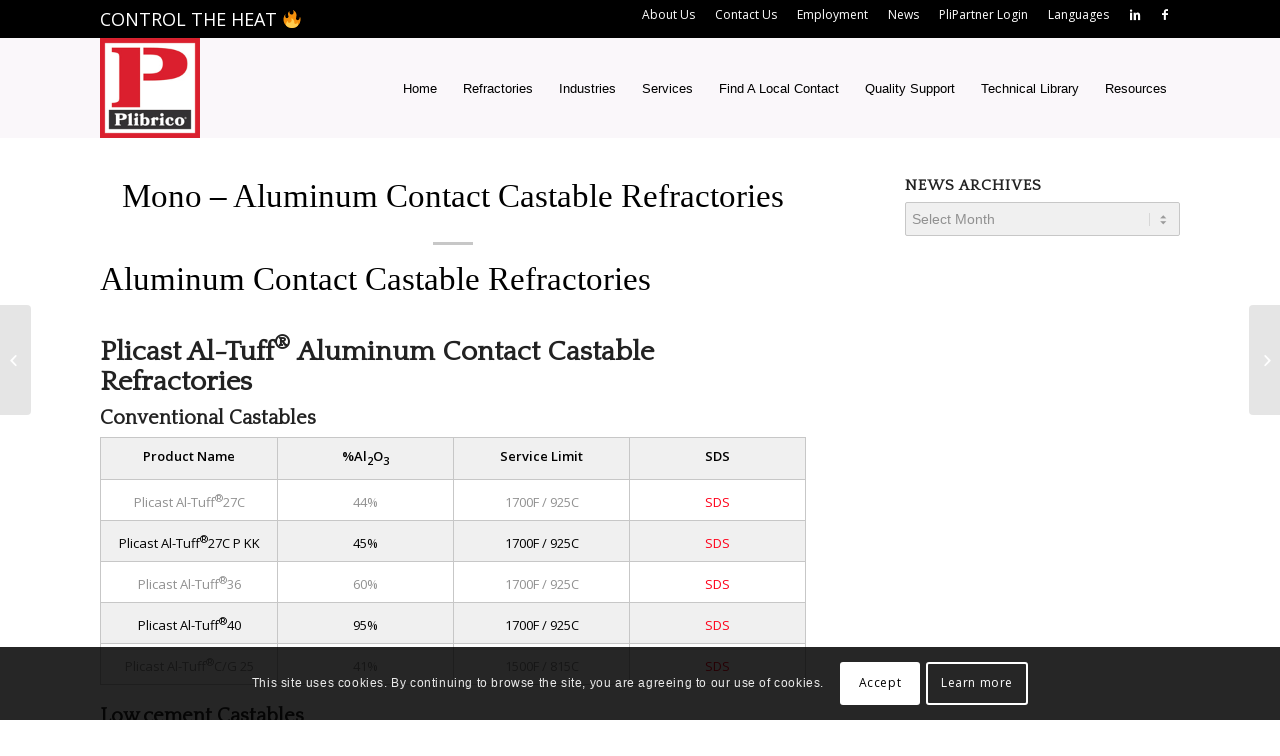

--- FILE ---
content_type: text/html; charset=UTF-8
request_url: https://plibrico.com/?popuppress=mono-aluminum-contact-castable-refractories
body_size: 894696
content:
<!DOCTYPE html><html lang="en-US" class="html_stretched responsive av-preloader-disabled av-default-lightbox  html_header_top html_logo_left html_main_nav_header html_menu_right html_custom html_header_sticky html_header_shrinking_disabled html_header_topbar_active html_mobile_menu_tablet html_header_searchicon_disabled html_content_align_center html_header_unstick_top html_header_stretch_disabled html_minimal_header html_elegant-blog html_av-overlay-side html_av-overlay-side-minimal html_av-submenu-noclone html_entry_id_2106 av-no-preview html_text_menu_active "><head> <script type="text/javascript">
/* <![CDATA[ */
 var gform;gform||(document.addEventListener("gform_main_scripts_loaded",function(){gform.scriptsLoaded=!0}),document.addEventListener("gform/theme/scripts_loaded",function(){gform.themeScriptsLoaded=!0}),window.addEventListener("DOMContentLoaded",function(){gform.domLoaded=!0}),gform={domLoaded:!1,scriptsLoaded:!1,themeScriptsLoaded:!1,isFormEditor:()=>"function"==typeof InitializeEditor,callIfLoaded:function(o){return!(!gform.domLoaded||!gform.scriptsLoaded||!gform.themeScriptsLoaded&&!gform.isFormEditor()||(gform.isFormEditor()&&console.warn("The use of gform.initializeOnLoaded() is deprecated in the form editor context and will be removed in Gravity Forms 3.1."),o(),0))},initializeOnLoaded:function(o){gform.callIfLoaded(o)||(document.addEventListener("gform_main_scripts_loaded",()=>{gform.scriptsLoaded=!0,gform.callIfLoaded(o)}),document.addEventListener("gform/theme/scripts_loaded",()=>{gform.themeScriptsLoaded=!0,gform.callIfLoaded(o)}),window.addEventListener("DOMContentLoaded",()=>{gform.domLoaded=!0,gform.callIfLoaded(o)}))},hooks:{action:{},filter:{}},addAction:function(o,r,e,t){gform.addHook("action",o,r,e,t)},addFilter:function(o,r,e,t){gform.addHook("filter",o,r,e,t)},doAction:function(o){gform.doHook("action",o,arguments)},applyFilters:function(o){return gform.doHook("filter",o,arguments)},removeAction:function(o,r){gform.removeHook("action",o,r)},removeFilter:function(o,r,e){gform.removeHook("filter",o,r,e)},addHook:function(o,r,e,t,n){null==gform.hooks[o][r]&&(gform.hooks[o][r]=[]);var d=gform.hooks[o][r];null==n&&(n=r+"_"+d.length),gform.hooks[o][r].push({tag:n,callable:e,priority:t=null==t?10:t})},doHook:function(r,o,e){var t;if(e=Array.prototype.slice.call(e,1),null!=gform.hooks[r][o]&&((o=gform.hooks[r][o]).sort(function(o,r){return o.priority-r.priority}),o.forEach(function(o){"function"!=typeof(t=o.callable)&&(t=window[t]),"action"==r?t.apply(null,e):e[0]=t.apply(null,e)})),"filter"==r)return e[0]},removeHook:function(o,r,t,n){var e;null!=gform.hooks[o][r]&&(e=(e=gform.hooks[o][r]).filter(function(o,r,e){return!!(null!=n&&n!=o.tag||null!=t&&t!=o.priority)}),gform.hooks[o][r]=e)}}); 
/* ]]> */
</script>
<meta charset="UTF-8" /><link href="https://plibrico.com/wp-content/cache/autoptimize/css/autoptimize_single_1eee8ee89dd11681ebe77db29e2634bf.css" rel="stylesheet"><meta name="viewport" content="width=device-width, initial-scale=1, maximum-scale=1"><link rel="preconnect" href="https://fonts.gstatic.com" crossorigin /><meta name='robots' content='index, follow, max-image-preview:large, max-snippet:-1, max-video-preview:-1' /> <script>console.log('dataLayer:', window.dataLayer ); window.dataLayer = window.dataLayer || [];
  function gtag(){ console.log('gtag()', arguments);dataLayer.push(arguments);}
  gtag('js', new Date());
  gtag('config', 'G-1FRD7EVX2R' ); //, { 'debug_mode': true } );
  console.log('Finished gtag');
gtag('event', 'page_view', { page_title: document.title, page_location: window.location.href, page_path: window.location.pathname });</script> <title>Mono - Aluminum Contact Castable Refractories - Plibrico Company, LLC</title><link rel="canonical" href="https://plibrico.com/?popuppress=mono-aluminum-contact-castable-refractories" /><meta property="og:locale" content="en_US" /><meta property="og:type" content="article" /><meta property="og:title" content="Mono - Aluminum Contact Castable Refractories - Plibrico Company, LLC" /><meta property="og:description" content="Aluminum Contact Castable Refractories Plicast Al-Tuff® Aluminum Contact Castable Refractories Conventional Castables Product Name %Al2O3 Service Limit SDS Plicast Al-Tuff®27C 44% 1700F / 925C SDS Plicast Al-Tuff®27C P KK 45% 1700F [&hellip;]" /><meta property="og:url" content="https://plibrico.com/?popuppress=mono-aluminum-contact-castable-refractories" /><meta property="og:site_name" content="Plibrico Company, LLC" /><meta property="article:publisher" content="https://www.facebook.com/plibrico" /><meta property="article:modified_time" content="2018-03-28T20:15:29+00:00" /><meta name="twitter:card" content="summary_large_image" /><meta name="twitter:site" content="@plibricocompany" /><meta name="twitter:label1" content="Est. reading time" /><meta name="twitter:data1" content="2 minutes" /> <script type="application/ld+json" class="yoast-schema-graph">{"@context":"https://schema.org","@graph":[{"@type":"WebPage","@id":"https://plibrico.com/?popuppress=mono-aluminum-contact-castable-refractories","url":"https://plibrico.com/?popuppress=mono-aluminum-contact-castable-refractories","name":"Mono - Aluminum Contact Castable Refractories - Plibrico Company, LLC","isPartOf":{"@id":"https://plibrico.com/#website"},"datePublished":"2018-03-28T19:58:52+00:00","dateModified":"2018-03-28T20:15:29+00:00","breadcrumb":{"@id":"https://plibrico.com/?popuppress=mono-aluminum-contact-castable-refractories#breadcrumb"},"inLanguage":"en-US","potentialAction":[{"@type":"ReadAction","target":["https://plibrico.com/?popuppress=mono-aluminum-contact-castable-refractories"]}]},{"@type":"BreadcrumbList","@id":"https://plibrico.com/?popuppress=mono-aluminum-contact-castable-refractories#breadcrumb","itemListElement":[{"@type":"ListItem","position":1,"name":"Home","item":"https://plibrico.com/home/"},{"@type":"ListItem","position":2,"name":"Mono &#8211; Aluminum Contact Castable Refractories"}]},{"@type":"WebSite","@id":"https://plibrico.com/#website","url":"https://plibrico.com/","name":"Plibrico Company, LLC","description":"Excellence in Monolithic Refractory Materials, Engineering, Installation and Construction","publisher":{"@id":"https://plibrico.com/#organization"},"potentialAction":[{"@type":"SearchAction","target":{"@type":"EntryPoint","urlTemplate":"https://plibrico.com/?s={search_term_string}"},"query-input":{"@type":"PropertyValueSpecification","valueRequired":true,"valueName":"search_term_string"}}],"inLanguage":"en-US"},{"@type":"Organization","@id":"https://plibrico.com/#organization","name":"Plibrico Company LLC","url":"https://plibrico.com/","logo":{"@type":"ImageObject","inLanguage":"en-US","@id":"https://plibrico.com/#/schema/logo/image/","url":"https://plibrico.com/wp-content/uploads/2021/02/Plibrico-Logo_Horizontal_2C_CP.png","contentUrl":"https://plibrico.com/wp-content/uploads/2021/02/Plibrico-Logo_Horizontal_2C_CP.png","width":1366,"height":404,"caption":"Plibrico Company LLC"},"image":{"@id":"https://plibrico.com/#/schema/logo/image/"},"sameAs":["https://www.facebook.com/plibrico","https://x.com/plibricocompany","https://www.linkedin.com/company/plibrico-company-llc"]}]}</script> <link rel='dns-prefetch' href='//translate.google.com' /><link rel="alternate" type="application/rss+xml" title="Plibrico Company, LLC &raquo; Feed" href="https://plibrico.com/feed/" /><link rel="alternate" type="application/rss+xml" title="Plibrico Company, LLC &raquo; Comments Feed" href="https://plibrico.com/comments/feed/" /><link rel="alternate" type="text/calendar" title="Plibrico Company, LLC &raquo; iCal Feed" href="https://plibrico.com/calendar/?ical=1" /><link rel="alternate" title="oEmbed (JSON)" type="application/json+oembed" href="https://plibrico.com/wp-json/oembed/1.0/embed?url=https%3A%2F%2Fplibrico.com%2F%3Fpopuppress%3Dmono-aluminum-contact-castable-refractories" /><link rel="alternate" title="oEmbed (XML)" type="text/xml+oembed" href="https://plibrico.com/wp-json/oembed/1.0/embed?url=https%3A%2F%2Fplibrico.com%2F%3Fpopuppress%3Dmono-aluminum-contact-castable-refractories&#038;format=xml" />  <script type='text/javascript'>if(!document.cookie.match(/aviaPrivacyGoogleWebfontsDisabled/)){
				(function() {
					var f = document.createElement('link');
					
					f.type 	= 'text/css';
					f.rel 	= 'stylesheet';
					f.href 	= '//fonts.googleapis.com/css?family=Quattrocento%7COpen+Sans:400,600';
					f.id 	= 'avia-google-webfont';
					
					document.getElementsByTagName('head')[0].appendChild(f);
				})();
			}</script> <link rel='stylesheet' id='croppie_css-css' href='https://plibrico.com/wp-content/cache/autoptimize/css/autoptimize_single_37e447cb2af25dcf1a8abd89959523be.css?ver=1631282952' type='text/css' media='all' /><link rel='stylesheet' id='avia-grid-css' href='https://plibrico.com/wp-content/cache/autoptimize/css/autoptimize_single_a516ac271a7383ce6472dae01e294deb.css?ver=4.4.1' type='text/css' media='all' /><link rel='stylesheet' id='avia-base-css' href='https://plibrico.com/wp-content/cache/autoptimize/css/autoptimize_single_20d012e69255c68a1991e23bb63e28a9.css?ver=4.4.1' type='text/css' media='all' /><link rel='stylesheet' id='avia-layout-css' href='https://plibrico.com/wp-content/cache/autoptimize/css/autoptimize_single_b7b30eed6d09ceb676b38e56b994f65d.css?ver=4.4.1' type='text/css' media='all' /><link rel='stylesheet' id='avia-module-audioplayer-css' href='https://plibrico.com/wp-content/cache/autoptimize/css/autoptimize_single_aabbb98de4126cf0a95214a8dfcc8e06.css?ver=6.9' type='text/css' media='all' /><link rel='stylesheet' id='avia-module-blog-css' href='https://plibrico.com/wp-content/cache/autoptimize/css/autoptimize_single_bf8c85f974e8ba4626cdc945d22efc3a.css?ver=6.9' type='text/css' media='all' /><link rel='stylesheet' id='avia-module-postslider-css' href='https://plibrico.com/wp-content/cache/autoptimize/css/autoptimize_single_9f613b24e0177c946218f10b8487b550.css?ver=6.9' type='text/css' media='all' /><link rel='stylesheet' id='avia-module-button-css' href='https://plibrico.com/wp-content/cache/autoptimize/css/autoptimize_single_a4dc41323d6034f43eb82755d9159c0a.css?ver=6.9' type='text/css' media='all' /><link rel='stylesheet' id='avia-module-buttonrow-css' href='https://plibrico.com/wp-content/cache/autoptimize/css/autoptimize_single_4eed102095e23d4e6d345081846064b3.css?ver=6.9' type='text/css' media='all' /><link rel='stylesheet' id='avia-module-button-fullwidth-css' href='https://plibrico.com/wp-content/cache/autoptimize/css/autoptimize_single_b9d6d602c979afac668127be7fadd419.css?ver=6.9' type='text/css' media='all' /><link rel='stylesheet' id='avia-module-catalogue-css' href='https://plibrico.com/wp-content/cache/autoptimize/css/autoptimize_single_62d053ef68a8dce3a6595396086e192e.css?ver=6.9' type='text/css' media='all' /><link rel='stylesheet' id='avia-module-comments-css' href='https://plibrico.com/wp-content/cache/autoptimize/css/autoptimize_single_7f7c3b86ff738a45e2afe40996830ecb.css?ver=6.9' type='text/css' media='all' /><link rel='stylesheet' id='avia-module-contact-css' href='https://plibrico.com/wp-content/cache/autoptimize/css/autoptimize_single_68b3fe350b37af335b1ca63b7d178885.css?ver=6.9' type='text/css' media='all' /><link rel='stylesheet' id='avia-module-slideshow-css' href='https://plibrico.com/wp-content/cache/autoptimize/css/autoptimize_single_19b9d06c2a8c2ff3c6df17b9dc237a1f.css?ver=6.9' type='text/css' media='all' /><link rel='stylesheet' id='avia-module-slideshow-contentpartner-css' href='https://plibrico.com/wp-content/cache/autoptimize/css/autoptimize_single_80a0fa2cf547e1606bc84512acd3cf9f.css?ver=6.9' type='text/css' media='all' /><link rel='stylesheet' id='avia-module-countdown-css' href='https://plibrico.com/wp-content/cache/autoptimize/css/autoptimize_single_359a244dc809f6ee98eb8c04bf404cb0.css?ver=6.9' type='text/css' media='all' /><link rel='stylesheet' id='avia-module-events-upcoming-css' href='https://plibrico.com/wp-content/cache/autoptimize/css/autoptimize_single_4631e77ad831ec2b66c4ad69b149ac89.css?ver=6.9' type='text/css' media='all' /><link rel='stylesheet' id='avia-module-gallery-css' href='https://plibrico.com/wp-content/cache/autoptimize/css/autoptimize_single_54e83eb0d2194e2aeb68fbae539d9f6d.css?ver=6.9' type='text/css' media='all' /><link rel='stylesheet' id='avia-module-gallery-hor-css' href='https://plibrico.com/wp-content/cache/autoptimize/css/autoptimize_single_2442b6731365a4c979545b27ed9ba2f3.css?ver=6.9' type='text/css' media='all' /><link rel='stylesheet' id='avia-module-maps-css' href='https://plibrico.com/wp-content/cache/autoptimize/css/autoptimize_single_83971d0617b6cb06182d5370f2648f66.css?ver=6.9' type='text/css' media='all' /><link rel='stylesheet' id='avia-module-gridrow-css' href='https://plibrico.com/wp-content/cache/autoptimize/css/autoptimize_single_c9fcaa75226d024d8f414d6f8756fff6.css?ver=6.9' type='text/css' media='all' /><link rel='stylesheet' id='avia-module-heading-css' href='https://plibrico.com/wp-content/cache/autoptimize/css/autoptimize_single_ba1efa0e133efec7e1176afe8d940695.css?ver=6.9' type='text/css' media='all' /><link rel='stylesheet' id='avia-module-rotator-css' href='https://plibrico.com/wp-content/cache/autoptimize/css/autoptimize_single_7436232e3249f4a931ca655bdf232776.css?ver=6.9' type='text/css' media='all' /><link rel='stylesheet' id='avia-module-hr-css' href='https://plibrico.com/wp-content/cache/autoptimize/css/autoptimize_single_529883ae359ee5daee35300d215693c8.css?ver=6.9' type='text/css' media='all' /><link rel='stylesheet' id='avia-module-icon-css' href='https://plibrico.com/wp-content/cache/autoptimize/css/autoptimize_single_1a6e9979a1c1a2628b553c0877800288.css?ver=6.9' type='text/css' media='all' /><link rel='stylesheet' id='avia-module-iconbox-css' href='https://plibrico.com/wp-content/cache/autoptimize/css/autoptimize_single_2677912fe3e873bd6795b03a1805ca07.css?ver=6.9' type='text/css' media='all' /><link rel='stylesheet' id='avia-module-iconlist-css' href='https://plibrico.com/wp-content/cache/autoptimize/css/autoptimize_single_8d251826c9a368597b6188c24ade8ad7.css?ver=6.9' type='text/css' media='all' /><link rel='stylesheet' id='avia-module-image-css' href='https://plibrico.com/wp-content/cache/autoptimize/css/autoptimize_single_6626b5f3d248d256ceadfd477f121cb7.css?ver=6.9' type='text/css' media='all' /><link rel='stylesheet' id='avia-module-hotspot-css' href='https://plibrico.com/wp-content/cache/autoptimize/css/autoptimize_single_d5813d827d76090f9ae57ceb9ee0c237.css?ver=6.9' type='text/css' media='all' /><link rel='stylesheet' id='avia-module-magazine-css' href='https://plibrico.com/wp-content/cache/autoptimize/css/autoptimize_single_81278637f1f5b5e4ce280e4dc50df4c4.css?ver=6.9' type='text/css' media='all' /><link rel='stylesheet' id='avia-module-masonry-css' href='https://plibrico.com/wp-content/cache/autoptimize/css/autoptimize_single_a500bb5a2add045a84c9782a0f822866.css?ver=6.9' type='text/css' media='all' /><link rel='stylesheet' id='avia-siteloader-css' href='https://plibrico.com/wp-content/cache/autoptimize/css/autoptimize_single_687bf47ddc6ecf6986c7b38c8369f248.css?ver=6.9' type='text/css' media='all' /><link rel='stylesheet' id='avia-module-menu-css' href='https://plibrico.com/wp-content/cache/autoptimize/css/autoptimize_single_5f06ba8aab38e561844753088f41430e.css?ver=6.9' type='text/css' media='all' /><link rel='stylesheet' id='avia-modfule-notification-css' href='https://plibrico.com/wp-content/cache/autoptimize/css/autoptimize_single_4a67bedda5b0c5a3ff09b25c3174087b.css?ver=6.9' type='text/css' media='all' /><link rel='stylesheet' id='avia-module-numbers-css' href='https://plibrico.com/wp-content/cache/autoptimize/css/autoptimize_single_5ee1d8c3a9da11cedff536d9a8319ffc.css?ver=6.9' type='text/css' media='all' /><link rel='stylesheet' id='avia-module-portfolio-css' href='https://plibrico.com/wp-content/cache/autoptimize/css/autoptimize_single_fb7d6f75e2a6298b529ec8d95dd16297.css?ver=6.9' type='text/css' media='all' /><link rel='stylesheet' id='avia-module-progress-bar-css' href='https://plibrico.com/wp-content/cache/autoptimize/css/autoptimize_single_52841883bf30cd08c45dbfdd0cb68d22.css?ver=6.9' type='text/css' media='all' /><link rel='stylesheet' id='avia-module-promobox-css' href='https://plibrico.com/wp-content/cache/autoptimize/css/autoptimize_single_76bd37c22873548c765d47678315adee.css?ver=6.9' type='text/css' media='all' /><link rel='stylesheet' id='avia-module-slideshow-accordion-css' href='https://plibrico.com/wp-content/cache/autoptimize/css/autoptimize_single_3fd3074107d5c1c1c8f8e55467015d58.css?ver=6.9' type='text/css' media='all' /><link rel='stylesheet' id='avia-module-slideshow-feature-image-css' href='https://plibrico.com/wp-content/cache/autoptimize/css/autoptimize_single_9a7c8d4a3cbaff2cf91981a885ff1516.css?ver=6.9' type='text/css' media='all' /><link rel='stylesheet' id='avia-module-slideshow-fullsize-css' href='https://plibrico.com/wp-content/cache/autoptimize/css/autoptimize_single_31233d1beba5d4fc51c8420d400b64a7.css?ver=6.9' type='text/css' media='all' /><link rel='stylesheet' id='avia-module-slideshow-fullscreen-css' href='https://plibrico.com/wp-content/cache/autoptimize/css/autoptimize_single_c22b0cfec5a0a2ec1e10701b03eaa161.css?ver=6.9' type='text/css' media='all' /><link rel='stylesheet' id='avia-module-slideshow-ls-css' href='https://plibrico.com/wp-content/cache/autoptimize/css/autoptimize_single_c646e2118f0a221134028e1c39ec2442.css?ver=6.9' type='text/css' media='all' /><link rel='stylesheet' id='avia-module-social-css' href='https://plibrico.com/wp-content/cache/autoptimize/css/autoptimize_single_73432d98d2fdc996ab54405886d3c2fb.css?ver=6.9' type='text/css' media='all' /><link rel='stylesheet' id='avia-module-tabsection-css' href='https://plibrico.com/wp-content/cache/autoptimize/css/autoptimize_single_eb843fb2ce38113597cc02b9e7319f6f.css?ver=6.9' type='text/css' media='all' /><link rel='stylesheet' id='avia-module-table-css' href='https://plibrico.com/wp-content/cache/autoptimize/css/autoptimize_single_a8083d6c5e2234ae35263cf86ab3ea07.css?ver=6.9' type='text/css' media='all' /><link rel='stylesheet' id='avia-module-tabs-css' href='https://plibrico.com/wp-content/cache/autoptimize/css/autoptimize_single_913f2499b977d922fe31344222af4757.css?ver=6.9' type='text/css' media='all' /><link rel='stylesheet' id='avia-module-team-css' href='https://plibrico.com/wp-content/cache/autoptimize/css/autoptimize_single_cb40772ddf9eebdbd18e59ec68831d58.css?ver=6.9' type='text/css' media='all' /><link rel='stylesheet' id='avia-module-testimonials-css' href='https://plibrico.com/wp-content/cache/autoptimize/css/autoptimize_single_801192296c1c55c34288e51f8c186c39.css?ver=6.9' type='text/css' media='all' /><link rel='stylesheet' id='avia-module-timeline-css' href='https://plibrico.com/wp-content/cache/autoptimize/css/autoptimize_single_5e7b30da313ba2ef1f164285675b6ec0.css?ver=6.9' type='text/css' media='all' /><link rel='stylesheet' id='avia-module-toggles-css' href='https://plibrico.com/wp-content/cache/autoptimize/css/autoptimize_single_907816111c95db2689ed31363ba320a1.css?ver=6.9' type='text/css' media='all' /><link rel='stylesheet' id='avia-module-video-css' href='https://plibrico.com/wp-content/cache/autoptimize/css/autoptimize_single_f825436b26dd16d5bfb38691c3f285f8.css?ver=6.9' type='text/css' media='all' /><style id='wp-emoji-styles-inline-css' type='text/css'>img.wp-smiley, img.emoji {
		display: inline !important;
		border: none !important;
		box-shadow: none !important;
		height: 1em !important;
		width: 1em !important;
		margin: 0 0.07em !important;
		vertical-align: -0.1em !important;
		background: none !important;
		padding: 0 !important;
	}
/*# sourceURL=wp-emoji-styles-inline-css */</style><link rel='stylesheet' id='wp-block-library-css' href='https://plibrico.com/wp-includes/css/dist/block-library/style.min.css?ver=6.9' type='text/css' media='all' /><style id='global-styles-inline-css' type='text/css'>:root{--wp--preset--aspect-ratio--square: 1;--wp--preset--aspect-ratio--4-3: 4/3;--wp--preset--aspect-ratio--3-4: 3/4;--wp--preset--aspect-ratio--3-2: 3/2;--wp--preset--aspect-ratio--2-3: 2/3;--wp--preset--aspect-ratio--16-9: 16/9;--wp--preset--aspect-ratio--9-16: 9/16;--wp--preset--color--black: #000000;--wp--preset--color--cyan-bluish-gray: #abb8c3;--wp--preset--color--white: #ffffff;--wp--preset--color--pale-pink: #f78da7;--wp--preset--color--vivid-red: #cf2e2e;--wp--preset--color--luminous-vivid-orange: #ff6900;--wp--preset--color--luminous-vivid-amber: #fcb900;--wp--preset--color--light-green-cyan: #7bdcb5;--wp--preset--color--vivid-green-cyan: #00d084;--wp--preset--color--pale-cyan-blue: #8ed1fc;--wp--preset--color--vivid-cyan-blue: #0693e3;--wp--preset--color--vivid-purple: #9b51e0;--wp--preset--gradient--vivid-cyan-blue-to-vivid-purple: linear-gradient(135deg,rgb(6,147,227) 0%,rgb(155,81,224) 100%);--wp--preset--gradient--light-green-cyan-to-vivid-green-cyan: linear-gradient(135deg,rgb(122,220,180) 0%,rgb(0,208,130) 100%);--wp--preset--gradient--luminous-vivid-amber-to-luminous-vivid-orange: linear-gradient(135deg,rgb(252,185,0) 0%,rgb(255,105,0) 100%);--wp--preset--gradient--luminous-vivid-orange-to-vivid-red: linear-gradient(135deg,rgb(255,105,0) 0%,rgb(207,46,46) 100%);--wp--preset--gradient--very-light-gray-to-cyan-bluish-gray: linear-gradient(135deg,rgb(238,238,238) 0%,rgb(169,184,195) 100%);--wp--preset--gradient--cool-to-warm-spectrum: linear-gradient(135deg,rgb(74,234,220) 0%,rgb(151,120,209) 20%,rgb(207,42,186) 40%,rgb(238,44,130) 60%,rgb(251,105,98) 80%,rgb(254,248,76) 100%);--wp--preset--gradient--blush-light-purple: linear-gradient(135deg,rgb(255,206,236) 0%,rgb(152,150,240) 100%);--wp--preset--gradient--blush-bordeaux: linear-gradient(135deg,rgb(254,205,165) 0%,rgb(254,45,45) 50%,rgb(107,0,62) 100%);--wp--preset--gradient--luminous-dusk: linear-gradient(135deg,rgb(255,203,112) 0%,rgb(199,81,192) 50%,rgb(65,88,208) 100%);--wp--preset--gradient--pale-ocean: linear-gradient(135deg,rgb(255,245,203) 0%,rgb(182,227,212) 50%,rgb(51,167,181) 100%);--wp--preset--gradient--electric-grass: linear-gradient(135deg,rgb(202,248,128) 0%,rgb(113,206,126) 100%);--wp--preset--gradient--midnight: linear-gradient(135deg,rgb(2,3,129) 0%,rgb(40,116,252) 100%);--wp--preset--font-size--small: 13px;--wp--preset--font-size--medium: 20px;--wp--preset--font-size--large: 36px;--wp--preset--font-size--x-large: 42px;--wp--preset--spacing--20: 0.44rem;--wp--preset--spacing--30: 0.67rem;--wp--preset--spacing--40: 1rem;--wp--preset--spacing--50: 1.5rem;--wp--preset--spacing--60: 2.25rem;--wp--preset--spacing--70: 3.38rem;--wp--preset--spacing--80: 5.06rem;--wp--preset--shadow--natural: 6px 6px 9px rgba(0, 0, 0, 0.2);--wp--preset--shadow--deep: 12px 12px 50px rgba(0, 0, 0, 0.4);--wp--preset--shadow--sharp: 6px 6px 0px rgba(0, 0, 0, 0.2);--wp--preset--shadow--outlined: 6px 6px 0px -3px rgb(255, 255, 255), 6px 6px rgb(0, 0, 0);--wp--preset--shadow--crisp: 6px 6px 0px rgb(0, 0, 0);}:where(.is-layout-flex){gap: 0.5em;}:where(.is-layout-grid){gap: 0.5em;}body .is-layout-flex{display: flex;}.is-layout-flex{flex-wrap: wrap;align-items: center;}.is-layout-flex > :is(*, div){margin: 0;}body .is-layout-grid{display: grid;}.is-layout-grid > :is(*, div){margin: 0;}:where(.wp-block-columns.is-layout-flex){gap: 2em;}:where(.wp-block-columns.is-layout-grid){gap: 2em;}:where(.wp-block-post-template.is-layout-flex){gap: 1.25em;}:where(.wp-block-post-template.is-layout-grid){gap: 1.25em;}.has-black-color{color: var(--wp--preset--color--black) !important;}.has-cyan-bluish-gray-color{color: var(--wp--preset--color--cyan-bluish-gray) !important;}.has-white-color{color: var(--wp--preset--color--white) !important;}.has-pale-pink-color{color: var(--wp--preset--color--pale-pink) !important;}.has-vivid-red-color{color: var(--wp--preset--color--vivid-red) !important;}.has-luminous-vivid-orange-color{color: var(--wp--preset--color--luminous-vivid-orange) !important;}.has-luminous-vivid-amber-color{color: var(--wp--preset--color--luminous-vivid-amber) !important;}.has-light-green-cyan-color{color: var(--wp--preset--color--light-green-cyan) !important;}.has-vivid-green-cyan-color{color: var(--wp--preset--color--vivid-green-cyan) !important;}.has-pale-cyan-blue-color{color: var(--wp--preset--color--pale-cyan-blue) !important;}.has-vivid-cyan-blue-color{color: var(--wp--preset--color--vivid-cyan-blue) !important;}.has-vivid-purple-color{color: var(--wp--preset--color--vivid-purple) !important;}.has-black-background-color{background-color: var(--wp--preset--color--black) !important;}.has-cyan-bluish-gray-background-color{background-color: var(--wp--preset--color--cyan-bluish-gray) !important;}.has-white-background-color{background-color: var(--wp--preset--color--white) !important;}.has-pale-pink-background-color{background-color: var(--wp--preset--color--pale-pink) !important;}.has-vivid-red-background-color{background-color: var(--wp--preset--color--vivid-red) !important;}.has-luminous-vivid-orange-background-color{background-color: var(--wp--preset--color--luminous-vivid-orange) !important;}.has-luminous-vivid-amber-background-color{background-color: var(--wp--preset--color--luminous-vivid-amber) !important;}.has-light-green-cyan-background-color{background-color: var(--wp--preset--color--light-green-cyan) !important;}.has-vivid-green-cyan-background-color{background-color: var(--wp--preset--color--vivid-green-cyan) !important;}.has-pale-cyan-blue-background-color{background-color: var(--wp--preset--color--pale-cyan-blue) !important;}.has-vivid-cyan-blue-background-color{background-color: var(--wp--preset--color--vivid-cyan-blue) !important;}.has-vivid-purple-background-color{background-color: var(--wp--preset--color--vivid-purple) !important;}.has-black-border-color{border-color: var(--wp--preset--color--black) !important;}.has-cyan-bluish-gray-border-color{border-color: var(--wp--preset--color--cyan-bluish-gray) !important;}.has-white-border-color{border-color: var(--wp--preset--color--white) !important;}.has-pale-pink-border-color{border-color: var(--wp--preset--color--pale-pink) !important;}.has-vivid-red-border-color{border-color: var(--wp--preset--color--vivid-red) !important;}.has-luminous-vivid-orange-border-color{border-color: var(--wp--preset--color--luminous-vivid-orange) !important;}.has-luminous-vivid-amber-border-color{border-color: var(--wp--preset--color--luminous-vivid-amber) !important;}.has-light-green-cyan-border-color{border-color: var(--wp--preset--color--light-green-cyan) !important;}.has-vivid-green-cyan-border-color{border-color: var(--wp--preset--color--vivid-green-cyan) !important;}.has-pale-cyan-blue-border-color{border-color: var(--wp--preset--color--pale-cyan-blue) !important;}.has-vivid-cyan-blue-border-color{border-color: var(--wp--preset--color--vivid-cyan-blue) !important;}.has-vivid-purple-border-color{border-color: var(--wp--preset--color--vivid-purple) !important;}.has-vivid-cyan-blue-to-vivid-purple-gradient-background{background: var(--wp--preset--gradient--vivid-cyan-blue-to-vivid-purple) !important;}.has-light-green-cyan-to-vivid-green-cyan-gradient-background{background: var(--wp--preset--gradient--light-green-cyan-to-vivid-green-cyan) !important;}.has-luminous-vivid-amber-to-luminous-vivid-orange-gradient-background{background: var(--wp--preset--gradient--luminous-vivid-amber-to-luminous-vivid-orange) !important;}.has-luminous-vivid-orange-to-vivid-red-gradient-background{background: var(--wp--preset--gradient--luminous-vivid-orange-to-vivid-red) !important;}.has-very-light-gray-to-cyan-bluish-gray-gradient-background{background: var(--wp--preset--gradient--very-light-gray-to-cyan-bluish-gray) !important;}.has-cool-to-warm-spectrum-gradient-background{background: var(--wp--preset--gradient--cool-to-warm-spectrum) !important;}.has-blush-light-purple-gradient-background{background: var(--wp--preset--gradient--blush-light-purple) !important;}.has-blush-bordeaux-gradient-background{background: var(--wp--preset--gradient--blush-bordeaux) !important;}.has-luminous-dusk-gradient-background{background: var(--wp--preset--gradient--luminous-dusk) !important;}.has-pale-ocean-gradient-background{background: var(--wp--preset--gradient--pale-ocean) !important;}.has-electric-grass-gradient-background{background: var(--wp--preset--gradient--electric-grass) !important;}.has-midnight-gradient-background{background: var(--wp--preset--gradient--midnight) !important;}.has-small-font-size{font-size: var(--wp--preset--font-size--small) !important;}.has-medium-font-size{font-size: var(--wp--preset--font-size--medium) !important;}.has-large-font-size{font-size: var(--wp--preset--font-size--large) !important;}.has-x-large-font-size{font-size: var(--wp--preset--font-size--x-large) !important;}
/*# sourceURL=global-styles-inline-css */</style><style id='classic-theme-styles-inline-css' type='text/css'>/*! This file is auto-generated */
.wp-block-button__link{color:#fff;background-color:#32373c;border-radius:9999px;box-shadow:none;text-decoration:none;padding:calc(.667em + 2px) calc(1.333em + 2px);font-size:1.125em}.wp-block-file__button{background:#32373c;color:#fff;text-decoration:none}
/*# sourceURL=/wp-includes/css/classic-themes.min.css */</style><link rel='stylesheet' id='mpp_gutenberg-css' href='https://plibrico.com/wp-content/cache/autoptimize/css/autoptimize_single_e166554d9568a75420df25df66eee803.css?ver=2.6.3' type='text/css' media='all' /><link rel='stylesheet' id='google-language-translator-css' href='https://plibrico.com/wp-content/cache/autoptimize/css/autoptimize_single_f3bd90ed9190418715605b8aaa05debd.css?ver=6.0.20' type='text/css' media='' /><link rel='stylesheet' id='image-map-pro-dist-css-css' href='https://plibrico.com/wp-content/plugins/image-map-pro-wordpress/css/image-map-pro.min.css?ver=5.6.9' type='text/css' media='' /><link rel='stylesheet' id='ihc_font_style-css' href='https://plibrico.com/wp-content/cache/autoptimize/css/autoptimize_single_7397dadb5e9d28bde60deee5442f0e1f.css?ver=6.9' type='text/css' media='all' /><link rel='stylesheet' id='ihc_front_end_style-css' href='https://plibrico.com/wp-content/cache/autoptimize/css/autoptimize_single_f46ec3f446a13fc0b6eb8740c6fe54d2.css?ver=6.9' type='text/css' media='all' /><link rel='stylesheet' id='ihc_templates_style-css' href='https://plibrico.com/wp-content/cache/autoptimize/css/autoptimize_single_19b078a21043cc66e35beb8d85a99fcd.css?ver=6.9' type='text/css' media='all' /><link rel='stylesheet' id='ihc_select2_style-css' href='https://plibrico.com/wp-content/plugins/indeed-membership-pro/assets/css/select2.min.css?ver=6.9' type='text/css' media='all' /><link rel='stylesheet' id='ihc_iziModal-css' href='https://plibrico.com/wp-content/plugins/indeed-membership-pro/assets/css/iziModal.min.css?ver=6.9' type='text/css' media='all' /><link rel='stylesheet' id='pliheat_calc-css' href='https://plibrico.com/wp-content/cache/autoptimize/css/autoptimize_single_9725bd3d04aa48fa57dcfaa84cde898d.css?ver=1631719758' type='text/css' media='all' /><link rel='stylesheet' id='pps_style-css' href='https://plibrico.com/wp-content/cache/autoptimize/css/autoptimize_single_ed5e4882996c0ce50fd75cb9d28ed4cc.css?ver=2.7.0' type='text/css' media='screen' /><style id='pps_style-inline-css' type='text/css'>.pps-popup {
}
.pps-popup .pps-wrap {
}
.pps-popup .pps-wrap .pps-close {
}
.pps-popup .pps-wrap .pps-content {
}

/*# sourceURL=pps_style-inline-css */</style><link rel='stylesheet' id='ultimeter-css' href='https://plibrico.com/wp-content/cache/autoptimize/css/autoptimize_single_b6b4f231e5a953d988eed1b3992f7e82.css?ver=2.7.6' type='text/css' media='all' /><link rel='stylesheet' id='ultimeter-legacy-css' href='https://plibrico.com/wp-content/cache/autoptimize/css/autoptimize_single_f4d45df6346c2c313ad6b5307ac80117.css?ver=2.7.6' type='text/css' media='all' /><link rel='stylesheet' id='wp-components-css' href='https://plibrico.com/wp-includes/css/dist/components/style.min.css?ver=6.9' type='text/css' media='all' /><link rel='stylesheet' id='wp-preferences-css' href='https://plibrico.com/wp-includes/css/dist/preferences/style.min.css?ver=6.9' type='text/css' media='all' /><link rel='stylesheet' id='wp-block-editor-css' href='https://plibrico.com/wp-includes/css/dist/block-editor/style.min.css?ver=6.9' type='text/css' media='all' /><link rel='stylesheet' id='wp-reusable-blocks-css' href='https://plibrico.com/wp-includes/css/dist/reusable-blocks/style.min.css?ver=6.9' type='text/css' media='all' /><link rel='stylesheet' id='wp-patterns-css' href='https://plibrico.com/wp-includes/css/dist/patterns/style.min.css?ver=6.9' type='text/css' media='all' /><link rel='stylesheet' id='wp-editor-css' href='https://plibrico.com/wp-includes/css/dist/editor/style.min.css?ver=6.9' type='text/css' media='all' /><link rel='stylesheet' id='ultimeter-gutenberg-block-css' href='https://plibrico.com/wp-content/cache/autoptimize/css/autoptimize_single_8658144e008bd09e10f77cf5dd9e5bd3.css?ver=2.7.6' type='text/css' media='all' /><link rel='stylesheet' id='avia-scs-css' href='https://plibrico.com/wp-content/cache/autoptimize/css/autoptimize_single_2f23d5d1e4c82c636917a99d3b25aede.css?ver=4.4.1' type='text/css' media='all' /><link rel='stylesheet' id='avia-popup-css-css' href='https://plibrico.com/wp-content/cache/autoptimize/css/autoptimize_single_94da2bc1c2df74dad8d2928e1f2abb39.css?ver=4.4.1' type='text/css' media='screen' /><link rel='stylesheet' id='avia-lightbox-css' href='https://plibrico.com/wp-content/cache/autoptimize/css/autoptimize_single_168523e225f4f0dc1d246fa43cad27e3.css?ver=4.4.1' type='text/css' media='screen' /><link rel='stylesheet' id='avia-cookie-css-css' href='https://plibrico.com/wp-content/cache/autoptimize/css/autoptimize_single_9784309260efe24813067a71fd7bea49.css?ver=4.4.1' type='text/css' media='screen' /><link rel='stylesheet' id='avia-widget-css-css' href='https://plibrico.com/wp-content/cache/autoptimize/css/autoptimize_single_21a2e2a2087f93344f326668aeb33598.css?ver=4.4.1' type='text/css' media='screen' /><link rel='stylesheet' id='avia-dynamic-css' href='https://plibrico.com/wp-content/cache/autoptimize/css/autoptimize_single_5e06a63beabac2dbbe8ebfc4aebb8246.css?ver=688fe0c51a8ce' type='text/css' media='all' /><link rel='stylesheet' id='avia-custom-css' href='https://plibrico.com/wp-content/cache/autoptimize/css/autoptimize_single_4040f9531a18b7ee528bd918348ccf74.css?ver=4.4.1' type='text/css' media='all' /><style id='divi-builder-style-inline-inline-css' type='text/css'>#wp-admin-bar-et-use-visual-builder a:before{font-family:ETmodules!important;content:"\e625";font-size:30px!important;width:28px;margin-top:-3px;color:#974df3!important}#wp-admin-bar-et-use-visual-builder:hover a:before{color:#fff!important}#wp-admin-bar-et-use-visual-builder:hover a,#wp-admin-bar-et-use-visual-builder a:hover{transition:background-color .5s ease;-webkit-transition:background-color .5s ease;-moz-transition:background-color .5s ease;background-color:#7e3bd0!important;color:#fff!important}* html .clearfix,:first-child+html .clearfix{zoom:1}.iphone .et_pb_section_video_bg video::-webkit-media-controls-start-playback-button{display:none!important;-webkit-appearance:none}.et_mobile_device .et_pb_section_parallax .et_pb_parallax_css{background-attachment:scroll}.et-social-facebook a.icon:before{content:"\e093"}.et-social-twitter a.icon:before{content:"\e094"}.et-social-google-plus a.icon:before{content:"\e096"}.et-social-instagram a.icon:before{content:"\e09a"}.et-social-rss a.icon:before{content:"\e09e"}.ai1ec-single-event:after{content:" ";display:table;clear:both}.evcal_event_details .evcal_evdata_cell .eventon_details_shading_bot.eventon_details_shading_bot{z-index:3}.wp-block-divi-layout{margin-bottom:1em}#et-boc .et-l{text-shadow:none}#et-boc .et-l .hentry,#et-boc .et-l a,#et-boc .et-l a:active,#et-boc .et-l blockquote,#et-boc .et-l div,#et-boc .et-l em,#et-boc .et-l form,#et-boc .et-l h1,#et-boc .et-l h2,#et-boc .et-l h3,#et-boc .et-l h4,#et-boc .et-l h5,#et-boc .et-l h6,#et-boc .et-l hr,#et-boc .et-l iframe,#et-boc .et-l img,#et-boc .et-l input,#et-boc .et-l label,#et-boc .et-l li,#et-boc .et-l object,#et-boc .et-l ol,#et-boc .et-l p,#et-boc .et-l span,#et-boc .et-l strong,#et-boc .et-l textarea,#et-boc .et-l ul,#et-boc .et-l video{text-align:inherit;margin:0;padding:0;border:none;outline:0;vertical-align:baseline;background:transparent;letter-spacing:normal;color:inherit;box-shadow:none;-webkit-box-shadow:none;-moz-box-shadow:none;text-shadow:inherit;border-radius:0;-moz-border-radius:0;-webkit-border-radius:0;transition:none}#et-boc .et-l h1,#et-boc .et-l h2,#et-boc .et-l h3,#et-boc .et-l h4,#et-boc .et-l h5,#et-boc .et-l h6{line-height:1em;padding-bottom:10px;font-weight:500;text-transform:none;font-style:normal}#et-boc .et-l ol,#et-boc .et-l ul{list-style:none;text-align:inherit}#et-boc .et-l ol li,#et-boc .et-l ul li{padding-left:0;background:none;margin-left:0}#et-boc .et-l blockquote{quotes:none}#et-boc .et-l blockquote:after,#et-boc .et-l blockquote:before{content:"";content:none}#et-boc .et-l :focus{outline:0}#et-boc .et-l article,#et-boc .et-l aside,#et-boc .et-l footer,#et-boc .et-l header,#et-boc .et-l hgroup,#et-boc .et-l nav,#et-boc .et-l section{display:block}#et-boc .et-l input[type=email],#et-boc .et-l input[type=number],#et-boc .et-l input[type=password],#et-boc .et-l input[type=text]{height:49px}#et-boc .et-l a{text-decoration:none!important}#et-boc .et-l p{padding-bottom:1em;color:inherit!important}#et-boc .et-l p:last-of-type{padding-bottom:0}#et-boc .et-l img{max-width:100%;height:auto}#et-boc .et-l embed,#et-boc .et-l iframe,#et-boc .et-l object,#et-boc .et-l video{max-width:100%}.et-db #et-boc .et-l .et_pb_widget_area .enigma_sidebar_widget #searchform .input-group-btn,.et-db #et-boc .et-l .et_pb_widget_area .widget_search .large-2,.et-db #et-boc .et-l .et_pb_widget_area .widget_search .small-2,.et-db #et-boc .et-l .et_pb_widget_area .widget_search>form>.input-group>span.input-group-btn{position:absolute;top:0;right:0;z-index:5;width:80px}.et-db #et-boc .et-l .et_pb_module a{color:#2ea3f2}.et-db #et-boc .et-l .et_pb_module .sticky h2,.et-db #et-boc .et-l .et_pb_module h2 a{color:inherit!important}.et-db #et-boc .et-l .et_pb_module input{margin:0}.et-db #et-boc .et-l .et_pb_module .post-meta{position:relative}.et-db #et-boc .et-l .et_pb_bg_layout_dark a{color:#fff}.et-db #et-boc .et-l .et-pb-slider-arrows a:before,.et-db #et-boc .et-l .et_pb_video_play:before,.et-db #et-boc .et-l ul.et_pb_member_social_links a:before{color:inherit}.et-db #et-boc .et-l ul.et_pb_social_media_follow .et_pb_social_icon a.icon{top:auto;position:relative}.et-db #et-boc .et-l .clearfix{clear:none;display:inline;display:initial}.et-db #et-boc .et-l address.clearfix,.et-db #et-boc .et-l article.clearfix,.et-db #et-boc .et-l aside.clearfix,.et-db #et-boc .et-l blockquote.clearfix,.et-db #et-boc .et-l canvas.clearfix,.et-db #et-boc .et-l dd.clearfix,.et-db #et-boc .et-l div.clearfix,.et-db #et-boc .et-l dl.clearfix,.et-db #et-boc .et-l fieldset.clearfix,.et-db #et-boc .et-l figcaption.clearfix,.et-db #et-boc .et-l figure.clearfix,.et-db #et-boc .et-l footer.clearfix,.et-db #et-boc .et-l form.clearfix,.et-db #et-boc .et-l h1.clearfix,.et-db #et-boc .et-l h2.clearfix,.et-db #et-boc .et-l h3.clearfix,.et-db #et-boc .et-l h4.clearfix,.et-db #et-boc .et-l h5.clearfix,.et-db #et-boc .et-l h6.clearfix,.et-db #et-boc .et-l header.clearfix,.et-db #et-boc .et-l hgroup.clearfix,.et-db #et-boc .et-l hr.clearfix,.et-db #et-boc .et-l main.clearfix,.et-db #et-boc .et-l nav.clearfix,.et-db #et-boc .et-l noscript.clearfix,.et-db #et-boc .et-l ol.clearfix,.et-db #et-boc .et-l output.clearfix,.et-db #et-boc .et-l p.clearfix,.et-db #et-boc .et-l pre.clearfix,.et-db #et-boc .et-l section.clearfix,.et-db #et-boc .et-l table.clearfix,.et-db #et-boc .et-l tfoot.clearfix,.et-db #et-boc .et-l ul.clearfix,.et-db #et-boc .et-l video.clearfix{display:block}.et-db #et-boc .et-l .et_main_video_container *,.et-db #et-boc .et-l .et_pb_slide_video *,.et-db #et-boc .et-l .et_pb_video_box *{height:auto}.et-db #et-boc .et-l .et_main_video_container iframe,.et-db #et-boc .et-l .et_pb_slide_video iframe,.et-db #et-boc .et-l .et_pb_video_box iframe{height:100%}.et-db #et-boc .et-l .et_pb_module ul{overflow:visible}.et-db #et-boc .et-l .et_pb_module ol,.et-db #et-boc .et-l .et_pb_module ul,ol .et-db #et-boc .et-l .et_pb_module,ul .et-db #et-boc .et-l .et_pb_module{background:transparent}.et-db #et-boc .et-l .et_pb_module h3{display:block!important}.et-db #et-boc .et-l .et_pb_module img{max-width:100%;margin:0;border:none;padding:0;background:none;border-radius:0}.et-db #et-boc .et-l .et_pb_module img:hover{opacity:1;box-shadow:none}.et-db #et-boc .et-l .et_pb_module a:not(.wc-forward),.et-db #et-boc .et-l .et_pb_module h1 a,.et-db #et-boc .et-l .et_pb_module h2 a,.et-db #et-boc .et-l .et_pb_module h3 a,.et-db #et-boc .et-l .et_pb_module h4 a,.et-db #et-boc .et-l .et_pb_module h5 a,.et-db #et-boc .et-l .et_pb_module h6 a{line-height:1em;padding-bottom:10px;font-weight:500;text-transform:none;font-style:normal}.et-db #et-boc .et-l .et_pb_module .entry-featured-image-url{padding-bottom:0}.et-db #et-boc .et-l .et_pb_module blockquote{margin:20px 0 30px;padding-left:20px;border-left:5px solid;border-color:#2ea3f2;font-style:normal}.et-db #et-boc .et-l .et_pb_module input[type=radio]{margin-right:7px}.et-db #et-boc .et-l .et_pb_module input.text:not(.qty),.et-db #et-boc .et-l .et_pb_module input.title,.et-db #et-boc .et-l .et_pb_module input[type=email],.et-db #et-boc .et-l .et_pb_module input[type=password],.et-db #et-boc .et-l .et_pb_module input[type=tel],.et-db #et-boc .et-l .et_pb_module input[type=text],.et-db #et-boc .et-l .et_pb_module input select,.et-db #et-boc .et-l .et_pb_module input textarea{border:1px solid #bbb;color:#4e4e4e;padding:5px 10px;height:auto;width:auto}.et-db #et-boc .et-l .et_pb_module #email{width:100%}.et-db #et-boc .et-l .et-pb-slider-arrows a{color:inherit}.et-db #et-boc .et-l .et_pb_post .post-meta a{color:inherit!important}.et-db #et-boc .et-l .et_pb_counter_amount_number{letter-spacing:inherit;text-decoration:inherit}.et-db #et-boc .et-l .et_pb_blurb img{width:inherit}.et-db #et-boc .et-l .comment-content *,.et-db #et-boc .et-l .et_pb_blurb_container,.et-db #et-boc .et-l .et_pb_blurb_container *,.et-db #et-boc .et-l .et_pb_blurb_content,.et-db #et-boc .et-l .et_pb_newsletter_button_text,.et-db #et-boc .et-l .et_pb_newsletter_description *,.et-db #et-boc .et-l .et_pb_promo_description,.et-db #et-boc .et-l .et_pb_promo_description *{letter-spacing:inherit}.et-db #et-boc .et-l .et_pb_image img{width:inherit}.et-db #et-boc .et-l .et_pb_image a{line-height:0;padding-bottom:0}.et-db #et-boc .et-l .et_pb_newsletter_description{letter-spacing:inherit}.et-db #et-boc .et-l .et_pb_newsletter_form p input{background-color:#fff!important;width:100%!important}.et-db #et-boc .et-l .et_pb_text *{letter-spacing:inherit}.et-db #et-boc .et-l .et-db .et_pb_section{background-color:transparent}.et-db #et-boc .et-l .et_pb_section *{-webkit-font-smoothing:antialiased}.et-db #et-boc .et-l .pagination{width:100%;clear:both}.et-db #et-boc .et-l .pagination:after,.et-db #et-boc .et-l .pagination:before{visibility:hidden}.et-db #et-boc .et-l .pagination a{width:auto;border:none;background:transparent}.et-db #et-boc .et-l .wp-pagenavi{text-align:right;border-top:1px solid #e2e2e2;padding-top:13px;clear:both;margin-bottom:30px}.et-db #et-boc .et-l .wp-pagenavi a,.et-db #et-boc .et-l .wp-pagenavi span{color:#666;margin:0 5px;text-decoration:none;font-size:14px!important;font-weight:400!important;border:none!important}.et-db #et-boc .et-l .wp-pagenavi .nextpostslink,.et-db #et-boc .et-l .wp-pagenavi .previouspostslink{color:#999!important}.et-db #et-boc .et-l .wp-pagenavi a:hover,.et-db #et-boc .et-l .wp-pagenavi span.current{color:#82c0c7!important}.et-db #et-boc .et-l .nav-previous{float:left}.et-db #et-boc .et-l .nav-next{float:right}.et-db #et-boc .et-l article .et_pb_text_color_light,.et-db #et-boc .et-l article .et_pb_text_color_light a,.et-db #et-boc .et-l article .et_pb_text_color_light a:hover,.et-db #et-boc .et-l article .et_pb_text_color_light a:visited,.et-db #et-boc .et-l article .et_pb_text_color_light blockquote{color:#fff}.et-db #et-boc .et-l .et_pb_posts .et_pb_post{padding:0;border-top:none;border-left:0;border-right:0;border-bottom:none;background:transparent;width:100%;margin-top:0}.et-db #et-boc .et-l .et_pb_posts .et_pb_post .entry-title a,.et-db #et-boc .et-l .et_pb_posts .et_pb_post .post-content,.et-db #et-boc .et-l .et_pb_posts .et_pb_post .post-content *,.et-db #et-boc .et-l .et_pb_posts .et_pb_post .post-meta a,.et-db #et-boc .et-l .et_pb_posts .et_pb_post .post-meta span{letter-spacing:inherit}.et-db #et-boc .et-l .et_pb_blog_grid blockquote:before,.et-db #et-boc .et-l .et_pb_posts blockquote:before{display:none}.et-db #et-boc .et-l .et_pb_blog_grid a.more-link,.et-db #et-boc .et-l .et_pb_posts a.more-link{position:relative;color:inherit!important;font-size:inherit;background-color:transparent!important;float:none!important;padding:0!important;text-transform:none;line-height:normal;display:block;font-family:inherit;bottom:auto;right:auto}.et-db #et-boc .et-l .et_pb_blog_grid .column{width:100%;margin:0}.et-db #et-boc .et-l .et_pb_blog_grid .et_pb_post{padding:19px!important;background-image:none!important;float:none;width:100%;margin-top:0}.et-db #et-boc .et-l .et_pb_blog_grid .et_pb_image_container{max-width:none}.et-db #et-boc .et-l .et_pb_blog_grid_wrapper .et_pb_blog_grid article{border-bottom:1px solid #ddd!important}.et-db #et-boc .et-l .et_pb_grid_item.entry{padding:0}.et-db #et-boc .et-l .et_pb_module ul,.et-db #et-boc .et-l ul.et_pb_module{margin:0}.et-db #et-boc .et-l .et_pb_module li{list-style:none}.et-db #et-boc .et-l .et_pb_module a,.et-db #et-boc .et-l .et_pb_module a:hover{text-decoration:none}.et-db #et-boc .et-l .et_pb_module h1,.et-db #et-boc .et-l .et_pb_module h2,.et-db #et-boc .et-l .et_pb_module h3,.et-db #et-boc .et-l .et_pb_module h4,.et-db #et-boc .et-l .et_pb_module h5,.et-db #et-boc .et-l .et_pb_module h6{margin:0;text-align:inherit}.et-db #et-boc .et-l .et_pb_module .column{padding:0}.et-db #et-boc .et-l .et_pb_module p{margin:0;text-align:inherit}.et-db #et-boc .et-l .et_pb_module a:focus{outline:none}.et-db #et-boc .et-l .et_pb_module img{display:inline}.et-db #et-boc .et-l .et_pb_module span.percent-value{font-size:inherit;letter-spacing:inherit}.et-db #et-boc .et-l .et_pb_module .hentry{box-shadow:none}.et-db #et-boc .et-l .et_pb_blurb_content ol,.et-db #et-boc .et-l .et_pb_blurb_content ul,.et-db #et-boc .et-l .et_pb_code ol,.et-db #et-boc .et-l .et_pb_code ul,.et-db #et-boc .et-l .et_pb_fullwidth_header .header-content ol,.et-db #et-boc .et-l .et_pb_fullwidth_header .header-content ul,.et-db #et-boc .et-l .et_pb_newsletter_description_content ol,.et-db #et-boc .et-l .et_pb_newsletter_description_content ul,.et-db #et-boc .et-l .et_pb_promo_description ol,.et-db #et-boc .et-l .et_pb_promo_description ul,.et-db #et-boc .et-l .et_pb_slide_content ol,.et-db #et-boc .et-l .et_pb_slide_content ul,.et-db #et-boc .et-l .et_pb_tab ol,.et-db #et-boc .et-l .et_pb_tab ul,.et-db #et-boc .et-l .et_pb_team_member_description ol,.et-db #et-boc .et-l .et_pb_team_member_description ul,.et-db #et-boc .et-l .et_pb_testimonial_description_inner ol,.et-db #et-boc .et-l .et_pb_testimonial_description_inner ul,.et-db #et-boc .et-l .et_pb_text ol,.et-db #et-boc .et-l .et_pb_text ul,.et-db #et-boc .et-l .et_pb_toggle_content ol,.et-db #et-boc .et-l .et_pb_toggle_content ul{margin-top:15px;margin-bottom:15px;margin-left:25px}.et-db #et-boc .et-l .et_pb_blurb_content ul li,.et-db #et-boc .et-l .et_pb_code ul li,.et-db #et-boc .et-l .et_pb_fullwidth_header .header-content ul li,.et-db #et-boc .et-l .et_pb_newsletter_description_content ul li,.et-db #et-boc .et-l .et_pb_promo_description ul li,.et-db #et-boc .et-l .et_pb_slide_content ul li,.et-db #et-boc .et-l .et_pb_tab ul li,.et-db #et-boc .et-l .et_pb_team_member_description ul li,.et-db #et-boc .et-l .et_pb_testimonial_description_inner ul li,.et-db #et-boc .et-l .et_pb_text ul li,.et-db #et-boc .et-l .et_pb_toggle_content ul li{list-style:disc}.et-db #et-boc .et-l .et_pb_blurb_content ol li,.et-db #et-boc .et-l .et_pb_code ol li,.et-db #et-boc .et-l .et_pb_fullwidth_header .header-content ol li,.et-db #et-boc .et-l .et_pb_newsletter_description_content ol li,.et-db #et-boc .et-l .et_pb_promo_description ol li,.et-db #et-boc .et-l .et_pb_slide_content ol li,.et-db #et-boc .et-l .et_pb_tab ol li,.et-db #et-boc .et-l .et_pb_team_member_description ol li,.et-db #et-boc .et-l .et_pb_testimonial_description_inner ol li,.et-db #et-boc .et-l .et_pb_text ol li,.et-db #et-boc .et-l .et_pb_toggle_content ol li{list-style:decimal}.et-db #et-boc .et-l .et_pb_section{margin-bottom:0}.et-db #et-boc .et-l .widget .widget-title,.et-db #et-boc .et-l .widget a{color:inherit}.et-db #et-boc .et-l span.et_portfolio_image{position:relative;display:block}.et-db #et-boc .et-l span.et_portfolio_image img{display:block}.et-db #et-boc .et-l .et_audio_container .mejs-time.mejs-currenttime-container.custom{line-height:18px}.et-db #et-boc .et-l hr.et_pb_module{background-color:transparent;background-image:none;margin:0;padding:0}.et-db #et-boc .et-l .et-pb-slider-arrows a,.et-db #et-boc .et-l .et_pb_blurb_container h4 a,.et-db #et-boc .et-l .et_pb_module .post-meta a,.et-db #et-boc .et-l .et_pb_module h2 a,.et-db #et-boc .et-l .et_pb_module li a,.et-db #et-boc .et-l .et_pb_portfolio_item a,.et-db #et-boc .et-l .et_pb_testimonial_meta a{border-bottom:none}.et-db #et-boc .et-l .et_pb_portfolio_filter a{letter-spacing:inherit;line-height:inherit}.et-db #et-boc .et-l .et_pb_portfolio img{width:100%}.et-db #et-boc .et-l .et_pb_filterable_portfolio.et_pb_filterable_portfolio_grid .hentry,.et-db #et-boc .et-l .et_pb_fullwidth_portfolio .hentry,.et-db #et-boc .et-l .et_pb_portfolio_grid .hentry{padding:0;border:none;clear:none}.et-db #et-boc .et-l .et_pb_filterable_portfolio .hentry:after,.et-db #et-boc .et-l .et_pb_fullwidth_portfolio .hentry:after,.et-db #et-boc .et-l .et_pb_portfolio .hentry:after,.et-db #et-boc .et-l .et_pb_portfolio_grid .hentry:after{background:transparent}.et-db #et-boc .et-l .et_pb_filterable_portfolio_grid .et_pb_portfolio_item h2{font-size:26px}.et-db #et-boc .et-l .et_pb_filterable_portfolio .et_pb_portfolio_filter a{max-width:none}.et-db #et-boc .et-l .et_pb_filterable_portfolio .et_pb_portfolio_filter li{color:#666}.et-db #et-boc .et-l .et_pb_filterable_portfolio .et_pb_portfolio_filter li a{color:inherit!important}.et-db #et-boc .et-l .et_pb_filterable_portfolio .et_pb_portfolio_filter li a:hover{color:#666!important}.et-db #et-boc .et-l .et_pb_filterable_portfolio h2 a{letter-spacing:inherit}.et-db #et-boc .et-l .et_pb_portfolio_filters li a.active{color:#82c0c7!important}.et-db #et-boc .et-l .et_pb_module .hentry.has-post-thumbnail:first-child{margin-top:0}.et-db #et-boc .et-l .et_pb_portfolio_items .hentry,.et-db #et-boc .et-l .format-quote.hentry{padding:0}.et-db #et-boc .et-l .et-bg-layout-dark{text-shadow:none;color:inherit}.et-db #et-boc .et-l .et_pb_slide_image img{margin:0}.et-db #et-boc .et-l .et_pb_slide_description h2{line-height:1em;padding-bottom:10px}.et-db #et-boc .et-l .et_pb_slider .mejs-offscreen{display:none}.et-db #et-boc .et-l .et_pb_slide_content *{letter-spacing:inherit}.et-db #et-boc .et-l .et_pb_countdown_timer .section{width:auto}.et-db #et-boc .et-l .et_pb_widget_area{max-width:100%}.et-db #et-boc .et-l .et_pb_widget_area #searchform,.et-db #et-boc .et-l .et_pb_widget_area #searchform #s,.et-db #et-boc .et-l .et_pb_widget_area *,.et-db #et-boc .et-l .et_pb_widget_area input.search-field{max-width:100%;word-wrap:break-word;box-sizing:border-box;-webkit-box-sizing:border-box;-moz-box-sizing:border-box}.et-db #et-boc .et-l .et_pb_widget_area .widget{border:none;background:transparent;padding:0;box-shadow:none}.et-db #et-boc .et-l .et_pb_widget_area .widget:after{background:transparent}.et-db #et-boc .et-l .et_pb_widget_area .widget-title{border-bottom:none}.et-db #et-boc .et-l .et_pb_widget_area>.widget-title:not(:first-child){margin-top:30px}.et-db #et-boc .et-l .et_pb_widget_area .widget-title,.et-db #et-boc .et-l .et_pb_widget_area h1:first-of-type,.et-db #et-boc .et-l .et_pb_widget_area h2:first-of-type,.et-db #et-boc .et-l .et_pb_widget_area h3:first-of-type,.et-db #et-boc .et-l .et_pb_widget_area h4:first-of-type,.et-db #et-boc .et-l .et_pb_widget_area h5:first-of-type,.et-db #et-boc .et-l .et_pb_widget_area h6:first-of-type{font-weight:500;font-style:normal}.et-db #et-boc .et-l .et_pb_widget_area .widget-title:before,.et-db #et-boc .et-l .et_pb_widget_area h1:first-of-type:before,.et-db #et-boc .et-l .et_pb_widget_area h2:first-of-type:before,.et-db #et-boc .et-l .et_pb_widget_area h3:first-of-type:before,.et-db #et-boc .et-l .et_pb_widget_area h4:first-of-type:before,.et-db #et-boc .et-l .et_pb_widget_area h5:first-of-type:before,.et-db #et-boc .et-l .et_pb_widget_area h6:first-of-type:before{display:none}.et-db #et-boc .et-l .et_pb_widget_area .widgettitle{font-size:18px;padding-bottom:10px}.et-db #et-boc .et-l .et_pb_widget_area .enigma_sidebar_widget,.et-db #et-boc .et-l .et_pb_widget_area .fwidget,.et-db #et-boc .et-l .et_pb_widget_area .sb-widget,.et-db #et-boc .et-l .et_pb_widget_area .widget,.et-db #et-boc .et-l .et_pb_widget_area .widget-box,.et-db #et-boc .et-l .et_pb_widget_area .widget-container,.et-db #et-boc .et-l .et_pb_widget_area .widget-wrapper{margin-top:0;margin-bottom:30px;color:inherit}.et-db #et-boc .et-l .et_pb_widget_area ul li{margin-top:.25em;margin-bottom:.25em;background:none;margin-left:0}.et-db #et-boc .et-l .et_pb_widget_area ul li:after,.et-db #et-boc .et-l .et_pb_widget_area ul li:before{display:none}.et-db #et-boc .et-l .et_pb_widget_area ul ul{border-top:none}.et-db #et-boc .et-l .et_pb_widget_area ul ul li{margin-top:5px;margin-left:15px}.et-db #et-boc .et-l .et_pb_widget_area ul ul li:last-child{border-bottom:none;margin-bottom:0}.et-db #et-boc .et-l .et_pb_widget_area .widgettitle:before{display:none}.et-db #et-boc .et-l .et_pb_widget_area select{margin-right:0;margin-left:0;width:auto}.et-db #et-boc .et-l .et_pb_widget_area img{max-width:100%!important}.et-db #et-boc .et-l .et_pb_widget_area .enigma_sidebar_widget ul li a{display:inline-block;margin-left:0;padding-left:0}.et-db #et-boc .et-l .et_pb_widget_area .enigma_sidebar_widget ul ul li:last-child{padding-bottom:0}.et-db #et-boc .et-l .et_pb_widget_area #searchform,.et-db #et-boc .et-l .et_pb_widget_area .widget_search form{position:relative;padding:0;background:none;margin-top:0;margin-left:0;margin-right:0;display:block;width:100%;height:auto;border:none}.et-db #et-boc .et-l .et_pb_widget_area #searchform input[type=text],.et-db #et-boc .et-l .et_pb_widget_area .enigma_sidebar_widget #searchform input[type=text],.et-db #et-boc .et-l .et_pb_widget_area .widget_search .search-field,.et-db #et-boc .et-l .et_pb_widget_area .widget_search input[type=search],.et-db #et-boc .et-l .et_pb_widget_area .widget_search input[type=text]{position:relative;margin:0;padding:.7em 90px .7em .7em!important;min-width:0;width:100%!important;height:40px!important;font-size:14px;line-height:normal;border:1px solid #ddd!important;color:#666;border-radius:3px!important;display:block;background:#fff!important;background-image:none!important;box-shadow:none!important;float:none!important}.et-db #et-boc .et-l .et_pb_widget_area .et-narrow-wrapper #searchform input[type=text]{padding-right:.7em!important}.et-db #et-boc .et-l .et_pb_widget_area #searchform input[type=submit],.et-db #et-boc .et-l .et_pb_widget_area .enigma_sidebar_widget #searchform button{background-color:#ddd!important;font-size:14px;text-transform:none!important;padding:0 .7em!important;min-width:0;width:80px!important;height:40px!important;-webkit-border-top-right-radius:3px!important;-webkit-border-bottom-right-radius:3px!important;-moz-border-radius-topright:3px!important;-moz-border-radius-bottomright:3px;border-top-right-radius:3px;border-bottom-right-radius:3px;position:absolute!important;left:auto;right:0!important;top:0!important;display:inline-block!important;clip:auto;text-align:center;box-shadow:none!important;cursor:pointer;color:#666!important;text-indent:0!important;background-image:none!important;border:none!important;margin:0!important;float:none!important}.et-db #et-boc .et-l .et_pb_widget_area .et-narrow-wrapper #searchform input[type=submit],.et-db #et-boc .et-l .et_pb_widget_area .widget_search .search-submit,.et-db #et-boc .et-l .et_pb_widget_area .widget_search button,.et-db #et-boc .et-l .et_pb_widget_area .widget_search form.searchform>button,.et-db #et-boc .et-l .et_pb_widget_area .widget_search input[type=submit]{position:relative!important;margin-top:1em!important;-webkit-border-top-left-radius:3px!important;-webkit-border-bottom-left-radius:3px!important;-moz-border-radius-topleft:3px!important;-moz-border-radius-bottomleft:3px;border-top-left-radius:3px;border-bottom-left-radius:3px}.et-db #et-boc .et-l .et_pb_widget_area .widget_search .themeform.searchform div:after,.et-db #et-boc .et-l .et_pb_widget_area .widget_search form:before{display:none}.et-db #et-boc .et-l .et_pb_widget_area .widget_search .input-group,.et-db #et-boc .et-l .et_pb_widget_area .widget_search fieldset,.et-db #et-boc .et-l .et_pb_widget_area .widget_search label{display:block;max-width:100%!important}.et-db #et-boc .et-l .et_pb_widget_area .widget_search.et-narrow-wrapper input[type=search],.et-db #et-boc .et-l .et_pb_widget_area .widget_search.et-narrow-wrapper input[type=text],.et-db #et-boc .et-l .et_pb_widget_area .widget_search.et-no-submit-button input[type=search],.et-db #et-boc .et-l .et_pb_widget_area .widget_search.et-no-submit-button input[type=text]{padding-right:.7em!important}.et-db #et-boc .et-l .et_pb_widget_area .widget_search .search-submit:hover,.et-db #et-boc .et-l .et_pb_widget_area .widget_search input[type=submit]:hover{background:#ddd}.et-db #et-boc .et-l .et_pb_widget_area .widget_search button.search-submit .screen-reader-text{display:inline-block;clip:auto;width:auto;height:auto;position:relative!important;line-height:normal;color:#666}.et-db #et-boc .et-l .et_pb_widget_area .widget_search button.search-submit:before{display:none}.et-db #et-boc .et-l .et_pb_widget_area .widget_search form.form-search .input-group-btn,.et-db #et-boc .et-l .et_pb_widget_area .widget_search form.searchform #search-button-box{position:absolute;top:0;right:0;width:80px;height:40px;z-index:12}.et-db #et-boc .et-l .et_pb_widget_area .widget_search.et-narrow-wrapper form.form-search .input-group-btn,.et-db #et-boc .et-l .et_pb_widget_area .widget_search.et-narrow-wrapper form.searchform #search-button-box,.et-db #et-boc .et-l .et_pb_widget_area .widget_search.et-no-submit-button form.form-search .input-group-btn,.et-db #et-boc .et-l .et_pb_widget_area .widget_search.et-no-submit-button form.searchform #search-button-box{position:relative!important}.et-db #et-boc .et-l .et_pb_widget_area .widget_search .seach_section fieldset{padding:0;margin:0}.et-db #et-boc .et-l .et_pb_widget_area .widget_search .seach_section fieldset .searchsub,.et-db #et-boc .et-l .et_pb_widget_area .widget_search .seach_section fieldset .searchtext{padding:0;background:none}.et-db #et-boc .et-l .et_pb_widget_area .widget_search .assistive-text,.et-db #et-boc .et-l .et_pb_widget_area .widget_search>form>div>.screen-reader-text[for=s]{display:none}.et-db #et-boc .et-l .et_pb_widget_area .widget_search .enigma_sidebar_widget .input-group{display:block}.et-db #et-boc .et-l .et_pb_widget_area .widget_search.et-narrow-wrapper>form>.input-group>span.input-group-btn,.et-db #et-boc .et-l .et_pb_widget_area .widget_search.et-no-submit-button>form>.input-group>span.input-group-btn{position:relative!important}.et-db #et-boc .et-l .et_pb_widget_area .widget_search table.searchform td.searchfield{width:auto;border:none}.et-db #et-boc .et-l .et_pb_widget_area .widget_search table.searchform td.searchbutton{border:none;background:transparent}.et-db #et-boc .et-l .et_pb_widget_area .widget_search .large-10,.et-db #et-boc .et-l .et_pb_widget_area .widget_search .small-10{width:100%}.et-db #et-boc .et-l .et_pb_widget_area .widget_search div.search-field{border:none!important;padding:0!important}.et-db #et-boc .et-l .et_pb_widget_area .widget_search #searchform:after{display:none}.et-db #et-boc .et-l .et_pb_widget_area .enigma_sidebar_widget .input-group{display:block}.et-db #et-boc .et-l .et_pb_widget_area #calendar_wrap{width:100%}.et-db #et-boc .et-l .et_pb_widget_area #wp-calendar,.et-db #et-boc .et-l .et_pb_widget_area .widget_calendar table{table-layout:fixed;width:100%;margin:0}.et-db #et-boc .et-l .et_pb_widget_area .widget_calendar table td,.et-db #et-boc .et-l .et_pb_widget_area .widget_calendar table th{background:transparent}.et-db #et-boc .et-l .et_pb_widget_area .widget_nav_menu ul,.et-db #et-boc .et-l .et_pb_widget_area .widget_nav_menu ul li{display:block}.et-db #et-boc .et-l .et_pb_widget_area .widget_nav_menu .menu{font-family:inherit}.et-db #et-boc .et-l .et_pb_widget_area .widget_nav_menu .menu-item-has-children>a:after,.et-db #et-boc .et-l .et_pb_widget_area .widget_nav_menu .menu li>ul:before{display:none}.et-db #et-boc .et-l .et_pb_newsletter input#email{float:none;max-width:100%}.et-db #et-boc .et-l .et_pb_newsletter_form input{outline:none!important;box-shadow:none!important}.et-db #et-boc .et-l .et_pb_fullwidth_header .et_pb_fullwidth_header_container{float:none}.et-db #et-boc .et-l .et_quote_content blockquote{background-color:transparent!important}.et-db #et-boc .et-l .et_pb_bg_layout_dark .widget,.et-db #et-boc .et-l .et_pb_bg_layout_dark h1 a,.et-db #et-boc .et-l .et_pb_bg_layout_dark h2 a,.et-db #et-boc .et-l .et_pb_bg_layout_dark h3 a,.et-db #et-boc .et-l .et_pb_bg_layout_dark h4 a,.et-db #et-boc .et-l .et_pb_bg_layout_dark h5 a,.et-db #et-boc .et-l .et_pb_bg_layout_dark h6 a{color:inherit!important}.et-db #et-boc .et-l .et-menu-nav{padding:0 5px;margin-bottom:0;overflow:visible!important;background:transparent;border:none}.et-db #et-boc .et-l .et-menu a{padding-top:0;color:inherit!important;background:transparent;text-decoration:inherit!important}.et-db #et-boc .et-l .et-menu a:hover{background:inherit}.et-db #et-boc .et-l .et-menu.nav li,.et-db #et-boc .et-l .et-menu.nav li a{float:none}.et-db #et-boc .et-l .et-menu.nav li ul{display:block;border-radius:0;border-left:none;border-right:none;border-bottom:none}.et-db #et-boc .et-l .et-menu.nav li li{padding:0 20px!important;border-bottom:none;background:inherit}.et-db #et-boc .et-l .et-menu.nav li li a{padding:6px 20px!important;border:none}.et-db #et-boc .et-l .et-menu.nav>li>ul{top:auto}.et-db #et-boc .et-l .et_pb_fullwidth_menu .mobile_nav,.et-db #et-boc .et-l .et_pb_menu .mobile_nav{display:block}.et-db #et-boc .et-l .et_pb_fullwidth_menu .mobile_nav>span,.et-db #et-boc .et-l .et_pb_menu .mobile_nav>span{width:auto;height:auto;top:auto;right:auto}.et-db #et-boc .et-l .et_pb_fullwidth_menu .mobile_nav.opened>span,.et-db #et-boc .et-l .et_pb_menu .mobile_nav.opened>span{transform:none}.et-db #et-boc .et-l .et_pb_fullwidth_menu .et_mobile_menu li>a,.et-db #et-boc .et-l .et_pb_menu .et_mobile_menu li>a{color:inherit!important;background:none;width:100%;padding:10px 5%!important}.et-db #et-boc .et-l .et_pb_fullwidth_menu .et_mobile_menu>.menu-item-has-children>a,.et-db #et-boc .et-l .et_pb_menu .et_mobile_menu>.menu-item-has-children>a{background-color:rgba(0,0,0,.03)}.et-db #et-boc .et-l .et_pb_fullwidth_menu .et_mobile_menu li li,.et-db #et-boc .et-l .et_pb_menu .et_mobile_menu li li{padding-left:5%!important}.et-db #et-boc .et-l ul.et_pb_member_social_links{margin-top:20px}.et-db #et-boc .et-l .mejs-container,.et-db #et-boc .et-l .mejs-container .mejs-controls,.et-db #et-boc .et-l .mejs-embed,.et-db #et-boc .et-l .mejs-embed body{background:#222}.et-db #et-boc .et-l .mejs-controls .mejs-horizontal-volume-slider .mejs-horizontal-volume-total,.et-db #et-boc .et-l .mejs-controls .mejs-time-rail .mejs-time-total{background:hsla(0,0%,100%,.33)}.et-db #et-boc .et-l .mejs-controls .mejs-time-rail .mejs-time-total{margin:5px}.et-db #et-boc .et-l .mejs-controls div.mejs-time-rail{padding-top:5px}.et-db #et-boc .et-l .mejs-controls .mejs-horizontal-volume-slider .mejs-horizontal-volume-current,.et-db #et-boc .et-l .mejs-controls .mejs-time-rail .mejs-time-loaded{background:#fff}.et-db #et-boc .et-l .mejs-controls .mejs-time-rail .mejs-time-current{background:#0073aa}.et-db #et-boc .et-l .mejs-controls .mejs-time-rail .mejs-time-float{background:#eee;border:1px solid #333;margin-left:-18px;text-align:center;color:#111}.et-db #et-boc .et-l .mejs-controls .mejs-time-rail .mejs-time-float-current{margin:2px}.et-db #et-boc .et-l .mejs-controls .mejs-time-rail .mejs-time-float-corner{border:5px solid transparent;border-top-color:#eee;border-radius:0}.et-db #et-boc .et-l .mejs-container .mejs-controls .mejs-time{color:#fff;padding:10px 3px 0;box-sizing:content-box}.et-db #et-boc .et-l .et_pb_audio_module button{box-shadow:none;text-shadow:none;min-height:0}.et-db #et-boc .et-l .et_pb_audio_module button:before{position:relative}.et-db #et-boc .et-l .et_pb_audio_module_content h2{padding-bottom:10px;line-height:1em}.et-db #et-boc .et-l .et_audio_container .mejs-mediaelement{background:transparent}.et-db #et-boc .et-l .et_audio_container .mejs-clear,.et-db #et-boc .et-l .et_audio_container .mejs-time-handle,.et-db #et-boc .et-l .et_audio_container .mejs-volume-slider{display:block!important}.et-db #et-boc .et-l .et_audio_container span.mejs-currenttime{text-shadow:none}.et-db #et-boc .et-l .et_audio_container p.et_audio_module_meta{margin-bottom:17px}.et-db #et-boc .et-l .et_audio_container .mejs-button.mejs-playpause-button,.et-db #et-boc .et-l .et_audio_container .mejs-button.mejs-playpause-button button,.et-db #et-boc .et-l .et_audio_container .mejs-button.mejs-volume-button,.et-db #et-boc .et-l .et_audio_container .mejs-button.mejs-volume-button button{border:none;box-shadow:none}.et-db #et-boc .et-l .et_audio_container .mejs-button.mejs-playpause-button button:before{top:0}.et-db #et-boc .et-l .et_audio_container .mejs-button.mejs-volume-button.mejs-mute,.et-db #et-boc .et-l .et_audio_container .mejs-button.mejs-volume-button.mejs-unmute{position:relative;float:left;clear:none!important;top:auto}.et-db #et-boc .et-l .et_audio_container .mejs-button button:focus{text-decoration:none!important}.et-db #et-boc .et-l .et_audio_container .mejs-controls{box-shadow:none;bottom:auto!important}.et-db #et-boc .et-l .et_audio_container .mejs-controls div.mejs-time-rail{width:auto!important}.et-db #et-boc .et-l .et_audio_container .mejs-controls .mejs-time-rail span{height:10px}.et-db #et-boc .et-l .et_audio_container .mejs-controls .mejs-time-rail a,.et-db #et-boc .et-l .et_audio_container .mejs-controls .mejs-time-rail span{width:auto}.et-db #et-boc .et-l .et_audio_container .mejs-controls .mejs-time-rail .mejs-time-handle{border-radius:5px}.et-db #et-boc .et-l .et_audio_container .mejs-controls .mejs-time-rail .mejs-time-float{border:none!important;color:inherit!important}.et-db #et-boc .et-l .et_audio_container .mejs-controls .mejs-horizontal-volume-slider{width:50px}.et-db #et-boc .et-l .et_audio_container span.mejs-offscreen{display:none}.et-db #et-boc .et-l .et_audio_container span.mejs-time-handle{background-color:#fff}.et-db #et-boc .et-l .et_audio_container span.mejs-time-float-current{min-width:30px}.et-db #et-boc .et-l .et_audio_container .mejs-container{background-color:transparent!important}.et-db #et-boc .et-l .et_audio_container .mejs-container span.mejs-currenttime{display:inline-block}.et-db #et-boc .et-l .et_audio_container .mejs-container .mejs-controls .mejs-time span{line-height:1em}.et-db #et-boc .et-l .et_audio_container .mejs-container .mejs-horizontal-volume-current,.et-db #et-boc .et-l .et_audio_container .mejs-container .mejs-time-current{background:#fff!important}.et-db #et-boc .et-l .et_audio_container .mejs-container .mejs-pause{top:0}.et-db #et-boc .et-l .et_audio_container button:focus{box-shadow:none}.et-db #et-boc .et-l .et_audio_container .mejs-play button:after,.et-db #et-boc .et-l .mejs-pause button:after,.et-db #et-boc .et-l .mejs-volume-button button:after{display:none!important}.et-db #et-boc .et-l .et_pb_column .et_pb_shop_grid .woocommerce ul.products li.product:nth-child(n){float:left!important}.et-db #et-boc .et-l .et_pb_module .woocommerce-page ul.products li.product,.et-db #et-boc .et-l .et_pb_module .woocommerce-page ul.products li.product h3,.et-db #et-boc .et-l .et_pb_module .woocommerce ul.products li.product,.et-db #et-boc .et-l .et_pb_module .woocommerce ul.products li.product h3{background-color:transparent}.et-db #et-boc .et-l .et_pb_module .woocommerce ul.products li.product h3{padding:.3em 0}.et-db #et-boc .et-l .et_pb_module.et_pb_shop_grid:before{display:none}.et-db #et-boc .et-l .et_pb_module .star-rating span{letter-spacing:inherit;padding-top:1.5em}.et-db #et-boc .et-l .product.et-background-image{box-shadow:none}.et-db #et-boc .et-l .et_pb_shop .onsale{box-sizing:content-box;z-index:3;background:#ef8f61;color:#fff;padding:6px 18px;font-size:20px;border-radius:3px;width:auto;height:auto;line-height:1.6em;text-transform:none;font-weight:400;min-width:0;min-height:0;position:absolute;top:20px!important;left:20px!important;right:auto;transform:none}.et-db #et-boc .et-l .et_pb_shop .featured{display:inline-block!important}.et-db #et-boc .et-l .et_pb_shop .woocommerce ul.products{margin-left:0!important}.et-db #et-boc .et-l .et_pb_shop .woocommerce ul.products .entry{overflow:visible}.et-db #et-boc .et-l .et_pb_shop .woocommerce ul.products li.last{margin-right:0!important}.et-db #et-boc .et-l .et_pb_shop .woocommerce ul.products li.product{float:left;margin:0 3.8% 2.992em 0;padding:0;position:relative;width:22.05%}.et-db #et-boc .et-l .et_pb_shop .woocommerce ul.products li.product .button{max-width:100%;white-space:normal;padding:.618em 1em}.et-db #et-boc .et-l .et_pb_shop .woocommerce ul.products li.product a img{width:100%;height:auto;display:block;margin:0 0 1em;box-shadow:none}.et-db #et-boc .et-l .et_pb_shop .woocommerce.columns-1 ul.products li.product{width:100%;margin-right:0}.et-db #et-boc .et-l .et_pb_shop .woocommerce.columns-2 ul.products li.product{width:48%}.et-db #et-boc .et-l .et_pb_shop .woocommerce.columns-3 ul.products li.product{width:30.75%}.et-db #et-boc .et-l .et_pb_shop .woocommerce.columns-5 ul.products li.product{width:16.95%}.et-db #et-boc .et-l .et_pb_shop h3:before{display:none}.et-db #et-boc .et-l .et_pb_shop .desc{width:100%}.et-db #et-boc .et-l .et_pb_shop .image_frame{width:100%;margin-bottom:15px}.et-db #et-boc .et-l .et_pb_shop .onsale>i{position:relative;top:auto;right:auto;bottom:auto;left:auto}.et-db #et-boc .et-l .et_pb_shop .onsale>span:after{display:none}.et-db #et-boc .et-l .et_pb_shop .inner_product_header{padding:0;border:none}.et-db #et-boc .et-l .et_pb_shop .isotope-item>a,.et-db #et-boc .et-l .et_pb_shop .woocommerce ul.products li.product>a{width:100%}.et-db #et-boc .et-l .et_pb_shop .rating_container,.et-db #et-boc .et-l .et_pb_shop .star-rating{float:none;position:relative;top:auto;right:auto;bottom:auto;left:auto;margin-bottom:15px}.et-db #et-boc .et-l .et_pb_shop .box-text{padding-bottom:20px}.et-db #et-boc .et-l .et_pb_shop .col-inner{padding:0 10px}.et-db #et-boc .et-l .et_pb_shop .image_frame.hover .image_wrapper img,.et-db #et-boc .et-l .et_pb_shop .image_frame:hover .image_wrapper img{top:0!important}.et-db #et-boc .et-l .et_pb_shop .et_shop_image{display:block;position:relative;line-height:.8!important;margin-bottom:10px}.et-db #et-boc .et-l .et_pb_shop .add-to-cart-button-outer,.et-db #et-boc .et-l .et_pb_shop .add_to_cart_button,.et-db #et-boc .et-l .et_pb_shop .avia_cart_buttons,.et-db #et-boc .et-l .et_pb_shop .image_links,.et-db #et-boc .et-l .et_pb_shop .product-buttons-container,.et-db #et-boc .et-l .et_pb_shop .product-thumb .button,.et-db #et-boc .et-l .et_pb_shop .show-on-hover{display:none}.et-db #et-boc .et-l .et_pb_shop .inner-wrap>a{line-height:0}.et-db #et-boc .et-l .et_pb_shop .quick-view{line-height:1em;color:#fff;padding:5px 0;text-align:center}.et-db #et-boc .et-l .et_pb_pricing .et_pb_featured_table{z-index:50}.et-db #et-boc .et-l .et_pb_pricing li span{letter-spacing:inherit}.et-db #et-boc .et-l .et_pb_tab *,.et-db #et-boc .et-l .et_pb_tabs_controls a{letter-spacing:inherit;text-decoration:inherit!important}.et-db #et-boc .et-l .et_pb_testimonial:before{visibility:visible;width:auto;height:auto}.et-db #et-boc .et-l button.et_pb_button{text-shadow:none!important;box-shadow:none!important;background-color:transparent!important;white-space:inherit}.et-db #et-boc .et-l button.et_pb_button:after{width:auto;left:auto;top:auto;background-color:transparent}.et-db #et-boc .et-l button.et_pb_button:hover{background-color:rgba(0,0,0,.05)!important}.et-db #et-boc .et-l a.et_pb_button{padding-bottom:.3em}.et-db #et-boc .et-l .et_pb_button:before{content:""}.et-db #et-boc .et-l .et_pb_contact p input{height:auto}.et-db #et-boc .et-l .et_pb_contact p input[type=text]{width:100%}.et-db #et-boc .et-l .et_pb_contact p input,.et-db #et-boc .et-l .et_pb_contact p textarea{border:none!important;border-radius:0!important;color:#999!important;padding:16px!important;max-width:100%;outline:none!important;box-shadow:none;background-color:#eee!important}.et-db #et-boc .et-l .et_pb_contact .et_pb_contact_submit{vertical-align:top}.et-db #et-boc .et-l .et_pb_contact input.et_pb_contact_captcha{display:inline-block;max-width:50px!important}.et-db #et-boc .et-l .et_pb_contact form span{width:auto}.et-db #et-boc .et-l .et_pb_contact_left p{margin:0 3% 3% 0!important;display:block}.et-db #et-boc .et-l .et_pb_contact_left p:last-child{margin-right:0!important}.et-db #et-boc .et-l .et_pb_contact_right p{margin:0!important}.et-db #et-boc .et-l hr.et_pb_divider{width:100%}.et-db #et-boc .et-l .comment-form-author,.et-db #et-boc .et-l .comment-form-email,.et-db #et-boc .et-l .comment-form-url{width:auto;float:none;margin-right:0;padding-bottom:1em}.et-db #et-boc .et-l .comment_avatar:before{display:none}.et-db #et-boc .et-l .et_pb_comments_module a.et_pb_button{border-bottom-style:solid;border-bottom-width:2px}.et-db #et-boc .et-l .et_pb_comments_module button.et_pb_button{color:inherit}.et-db #et-boc .et-l .children .comment-body,.et-db #et-boc .et-l .comment-body{border:none}.et-db #et-boc .et-l .et_pb_gallery_grid .et_pb_gallery_image{font-size:100%}.et-db #et-boc .et-l .et_pb_gallery_image a{line-height:0}.et-db #et-boc .et-l .et_pb_wc_related_products .et_shop_image{display:block;position:relative;line-height:.8!important;margin-bottom:10px}@media (min-width:981px){.et-db #et-boc .et-l .et_pb_column_3_4 .et_pb_shop_grid .columns-0 ul.products li.product.last,.et-db #et-boc .et-l .et_pb_column_4_4 .et_pb_shop_grid .columns-0 ul.products li.product.last{margin-right:5.5%!important}.et-db #et-boc .et-l .et_pb_column_2_3 .et_pb_shop_grid .columns-0 ul.products li.product.last{margin-right:8.483%!important}.et-db #et-boc .et-l .et_pb_column_1_2 .et_pb_shop_grid .columns-0 ul.products li.product.last{margin-right:11.64%!important}.et-db #et-boc .et-l .et_pb_shop_grid .columns-0 ul.products li.product.first{clear:none!important}.et-db #et-boc .et-l .et_pb_column_1_2 .et_pb_shop_grid .columns-0 ul.products li.product:nth-child(2n),.et-db #et-boc .et-l .et_pb_column_2_3 .et_pb_shop_grid .columns-0 ul.products li.product:nth-child(2n),.et-db #et-boc .et-l .et_pb_column_3_4 .et_pb_shop_grid .columns-0 ul.products li.product:nth-child(3n),.et-db #et-boc .et-l .et_pb_column_4_4 .et_pb_shop_grid .columns-0 ul.products li.product:nth-child(4n){margin-right:0!important}.et-db #et-boc .et-l .et_pb_column_1_2 .et_pb_shop_grid .columns-0 ul.products li.product:nth-child(odd),.et-db #et-boc .et-l .et_pb_column_2_3 .et_pb_shop_grid .columns-0 ul.products li.product:nth-child(odd),.et-db #et-boc .et-l .et_pb_column_3_4 .et_pb_shop_grid .columns-0 ul.products li.product:nth-child(3n+1),.et-db #et-boc .et-l .et_pb_column_4_4 .et_pb_shop_grid .columns-0 ul.products li.product:nth-child(4n+1){clear:both!important}.et-db #et-boc .et-l .et_pb_specialty_column.et_pb_column_3_4 .et_pb_column_4_4 .et_pb_shop_grid .columns-0 ul.products li.product:nth-child(4n){margin-right:7.47%!important}.et-db #et-boc .et-l .et_pb_specialty_column.et_pb_column_3_4 .et_pb_column_4_4 .et_pb_shop_grid .columns-0 ul.products li.product:nth-child(3n){margin-right:0!important}.et-db #et-boc .et-l .et_pb_specialty_column.et_pb_column_3_4 .et_pb_column_4_4 .et_pb_shop_grid .columns-0 ul.products li.product:nth-child(4n+1){clear:none!important}.et-db #et-boc .et-l .woocommerce-page.columns-6 ul.products li.product,.et-db #et-boc .et-l .woocommerce.columns-6 ul.products li.product{width:13.5%!important;margin:0 3.8% 2.992em 0!important}.et-db #et-boc .et-l .woocommerce-page.columns-6 ul.products li.product.last,.et-db #et-boc .et-l .woocommerce.columns-6 ul.products li.product.last{margin-right:0!important}.et-db #et-boc .et-l .et_pb_shop .woocommerce.columns-6 ul.products li.product:nth-child(3n+1){clear:none}.et-db #et-boc .et-l .et_pb_shop .woocommerce.columns-6 ul.products li.product.first{clear:both}.et-db #et-boc .et-l .et_pb_column_4_4 .et_pb_shop_grid .woocommerce ul.products li.product{width:20.875%!important;margin:0 5.5% 5.5% 0!important}.et-db #et-boc .et-l .et_pb_column_3_4 .et_pb_shop_grid .woocommerce ul.products li.product{width:28.353%!important;margin:0 7.47% 5.5% 0!important}.et-db #et-boc .et-l .et_pb_column_2_3 .et_pb_shop_grid .woocommerce ul.products li.product{width:45.758%!important;margin:0 8.483% 5.5% 0!important}.et-db #et-boc .et-l .et_pb_column_1_2 .et_pb_shop_grid .woocommerce ul.products li.product{width:44.18%!important;margin:0 11.64% 5.5% 0!important}.et-db #et-boc .et-l .et_pb_column_1_3 .et_pb_shop_grid .woocommerce ul.products li.product,.et-db #et-boc .et-l .et_pb_column_1_4 .et_pb_shop_grid .woocommerce ul.products li.product{margin-left:0!important;margin-right:0!important}}@media only screen and (max-width:800px){.et-db #et-boc .et-l #main .et_pb_shop_grid .products li:nth-child(3n),.et-db #et-boc .et-l #main .et_pb_shop_grid .products li:nth-child(4n){float:left!important;margin:0 9.5% 9.5% 0!important}.et-db #et-boc .et-l #main .et_pb_shop_grid .products li:nth-child(2n){margin-right:0!important}}@media only screen and (min-width:768px) and (max-width:980px){.et-db #et-boc .et-l .et_pb_shop ul.products li.product:nth-child(odd){clear:none!important}.et-db #et-boc .et-l .et_pb_column .woocommerce ul.products li.product:nth-child(3n+1){clear:both!important}}.et-db #et-boc .et-l ul.products li.product .onsale{display:block}.et-db #et-boc .et-l ul.products li.product .star-rating{margin-top:5px}.et-db #et-boc .et-l ul.products li.product .price{position:relative;top:auto;right:auto;left:auto}.et-db #et-boc .et-l ul.products li.product .price:after{display:none}.et-db #et-boc .et-l ul.products li.product .price del{display:block;margin-bottom:10px}.et-db #et-boc .et-l ul.products li.product .price ins{margin-left:0}.et-db #et-boc .et-l ul.products li.product .price ins:before{content:""!important}.et-db #et-boc .et-l *{box-sizing:border-box}.et-db #et-boc .et-l #et-info-email:before,.et-db #et-boc .et-l #et-info-phone:before,.et-db #et-boc .et-l #et_search_icon:before,.et-db #et-boc .et-l .comment-reply-link:after,.et-db #et-boc .et-l .et-cart-info span:before,.et-db #et-boc .et-l .et-pb-arrow-next:before,.et-db #et-boc .et-l .et-pb-arrow-prev:before,.et-db #et-boc .et-l .et-social-icon a:before,.et-db #et-boc .et-l .et_audio_container .mejs-playpause-button button:before,.et-db #et-boc .et-l .et_audio_container .mejs-volume-button button:before,.et-db #et-boc .et-l .et_overlay:before,.et-db #et-boc .et-l .et_password_protected_form .et_submit_button:after,.et-db #et-boc .et-l .et_pb_button:after,.et-db #et-boc .et-l .et_pb_contact_reset:after,.et-db #et-boc .et-l .et_pb_contact_submit:after,.et-db #et-boc .et-l .et_pb_font_icon:before,.et-db #et-boc .et-l .et_pb_newsletter_button:after,.et-db #et-boc .et-l .et_pb_pricing_table_button:after,.et-db #et-boc .et-l .et_pb_promo_button:after,.et-db #et-boc .et-l .et_pb_testimonial:before,.et-db #et-boc .et-l .et_pb_toggle_title:before,.et-db #et-boc .et-l .form-submit .et_pb_button:after,.et-db #et-boc .et-l .mobile_menu_bar:before,.et-db #et-boc .et-l a.et_pb_more_button:after{font-family:ETmodules!important;speak:none;font-style:normal;font-weight:400;font-feature-settings:normal;font-variant:normal;text-transform:none;line-height:1;-webkit-font-smoothing:antialiased;-moz-osx-font-smoothing:grayscale;text-shadow:0 0;direction:ltr}.et-db #et-boc .et-l .et_pb_custom_button_icon.et_pb_button:after,.et-db #et-boc .et-l .et_pb_login .et_pb_custom_button_icon.et_pb_button:after,.et-db #et-boc .et-l .et_pb_woo_custom_button_icon .button.et_pb_custom_button_icon.et_pb_button:after,.et-db #et-boc .et-l .et_pb_woo_custom_button_icon .button.et_pb_custom_button_icon.et_pb_button:hover:after{content:attr(data-icon)}.et-db #et-boc .et-l .et-pb-icon{font-family:ETmodules;content:attr(data-icon);speak:none;font-weight:400;font-feature-settings:normal;font-variant:normal;text-transform:none;line-height:1;-webkit-font-smoothing:antialiased;font-size:96px;font-style:normal;display:inline-block;box-sizing:border-box;direction:ltr}.et-db #et-boc .et-l #et-ajax-saving{display:none;transition:background .3s,box-shadow .3s;box-shadow:0 0 60px rgba(0,139,219,.247059);position:fixed;top:50%;left:50%;width:50px;height:50px;background:#fff;border-radius:50px;margin:-25px 0 0 -25px;z-index:999999;text-align:center}.et-db #et-boc .et-l #et-ajax-saving img{margin:9px}.et-db #et-boc .et-l .et-safe-mode-indicator,.et-db #et-boc .et-l .et-safe-mode-indicator:focus,.et-db #et-boc .et-l .et-safe-mode-indicator:hover{box-shadow:0 5px 10px rgba(41,196,169,.15);background:#29c4a9;color:#fff;font-size:14px;font-weight:600;padding:12px;line-height:16px;border-radius:3px;position:fixed;bottom:30px;right:30px;z-index:999999;text-decoration:none;font-family:Open Sans,sans-serif;-webkit-font-smoothing:antialiased;-moz-osx-font-smoothing:grayscale}.et-db #et-boc .et-l .et_pb_button{font-size:20px;font-weight:500;padding:.3em 1em;line-height:1.7em!important;background-color:transparent;background-size:cover;background-position:50%;background-repeat:no-repeat;position:relative;border:2px solid;border-radius:3px;transition-duration:.2s;transition-property:all!important}.et-db #et-boc .et-l .et_pb_button_inner{position:relative}.et-db #et-boc .et-l .et_pb_button:hover,.et-db #et-boc .et-l .et_pb_module .et_pb_button:hover{border:2px solid transparent;padding:.3em 2em .3em .7em}.et-db #et-boc .et-l .et_pb_button:hover{background-color:hsla(0,0%,100%,.2)}.et-db #et-boc .et-l .et_pb_bg_layout_light.et_pb_button:hover,.et-db #et-boc .et-l .et_pb_bg_layout_light .et_pb_button:hover{background-color:rgba(0,0,0,.05)}.et-db #et-boc .et-l .et_pb_button:after,.et-db #et-boc .et-l .et_pb_button:before{font-size:32px;line-height:1em;content:"\35";opacity:0;position:absolute;margin-left:-1em;transition:all .2s;text-transform:none;font-feature-settings:"kern" off;font-variant:none;font-style:normal;font-weight:400;text-shadow:none}.et-db #et-boc .et-l .et_pb_button.et_hover_enabled:hover:after,.et-db #et-boc .et-l .et_pb_button.et_pb_hovered:hover:after{transition:none!important}.et-db #et-boc .et-l .et_pb_button:before{display:none}.et-db #et-boc .et-l .et_pb_button:hover:after{opacity:1;margin-left:0}.et-db #et-boc .et-l .et_pb_column_1_3 h1,.et-db #et-boc .et-l .et_pb_column_1_4 h1,.et-db #et-boc .et-l .et_pb_column_1_5 h1,.et-db #et-boc .et-l .et_pb_column_1_6 h1,.et-db #et-boc .et-l .et_pb_column_2_5 h1{font-size:26px}.et-db #et-boc .et-l .et_pb_column_1_3 h2,.et-db #et-boc .et-l .et_pb_column_1_4 h2,.et-db #et-boc .et-l .et_pb_column_1_5 h2,.et-db #et-boc .et-l .et_pb_column_1_6 h2,.et-db #et-boc .et-l .et_pb_column_2_5 h2{font-size:23px}.et-db #et-boc .et-l .et_pb_column_1_3 h3,.et-db #et-boc .et-l .et_pb_column_1_4 h3,.et-db #et-boc .et-l .et_pb_column_1_5 h3,.et-db #et-boc .et-l .et_pb_column_1_6 h3,.et-db #et-boc .et-l .et_pb_column_2_5 h3{font-size:20px}.et-db #et-boc .et-l .et_pb_column_1_3 h4,.et-db #et-boc .et-l .et_pb_column_1_4 h4,.et-db #et-boc .et-l .et_pb_column_1_5 h4,.et-db #et-boc .et-l .et_pb_column_1_6 h4,.et-db #et-boc .et-l .et_pb_column_2_5 h4{font-size:18px}.et-db #et-boc .et-l .et_pb_column_1_3 h5,.et-db #et-boc .et-l .et_pb_column_1_4 h5,.et-db #et-boc .et-l .et_pb_column_1_5 h5,.et-db #et-boc .et-l .et_pb_column_1_6 h5,.et-db #et-boc .et-l .et_pb_column_2_5 h5{font-size:16px}.et-db #et-boc .et-l .et_pb_column_1_3 h6,.et-db #et-boc .et-l .et_pb_column_1_4 h6,.et-db #et-boc .et-l .et_pb_column_1_5 h6,.et-db #et-boc .et-l .et_pb_column_1_6 h6,.et-db #et-boc .et-l .et_pb_column_2_5 h6{font-size:15px}.et-db #et-boc .et-l .et_pb_bg_layout_dark,.et-db #et-boc .et-l .et_pb_bg_layout_dark h1,.et-db #et-boc .et-l .et_pb_bg_layout_dark h2,.et-db #et-boc .et-l .et_pb_bg_layout_dark h3,.et-db #et-boc .et-l .et_pb_bg_layout_dark h4,.et-db #et-boc .et-l .et_pb_bg_layout_dark h5,.et-db #et-boc .et-l .et_pb_bg_layout_dark h6{color:#fff!important}.et-db #et-boc .et-l .et_pb_module.et_pb_text_align_left{text-align:left}.et-db #et-boc .et-l .et_pb_module.et_pb_text_align_center{text-align:center}.et-db #et-boc .et-l .et_pb_module.et_pb_text_align_right{text-align:right}.et-db #et-boc .et-l .et_pb_module.et_pb_text_align_justified{text-align:justify}.et-db #et-boc .et-l .clearfix:after{visibility:hidden;display:block;font-size:0;content:" ";clear:both;height:0}.et-db #et-boc .et-l .et_pb_bg_layout_light .et_pb_more_button{color:#2ea3f2}.et-db #et-boc .et-l .et_builder_inner_content{position:relative;z-index:1}header .et-db #et-boc .et-l .et_builder_inner_content{z-index:2}.et-db #et-boc .et-l .et_pb_css_mix_blend_mode_passthrough{mix-blend-mode:unset!important}.et-db #et-boc .et-l .et_pb_image_container{margin:-20px -20px 29px}.et-db #et-boc .et-l .et_pb_module_inner{position:relative}.et-db #et-boc .et-l .et_hover_enabled_preview{z-index:2}.et-db #et-boc .et-l .et_hover_enabled:hover{position:relative;z-index:2}.et-db #et-boc .et-l .et_pb_all_tabs,.et-db #et-boc .et-l .et_pb_module,.et-db #et-boc .et-l .et_pb_posts_nav a,.et-db #et-boc .et-l .et_pb_tab,.et-db #et-boc .et-l .et_pb_with_background{position:relative;background-size:cover;background-position:50%;background-repeat:no-repeat}.et-db #et-boc .et-l .et_pb_background_mask,.et-db #et-boc .et-l .et_pb_background_pattern{bottom:0;left:0;position:absolute;right:0;top:0}.et-db #et-boc .et-l .et_pb_background_mask{background-size:calc(100% + 2px) calc(100% + 2px);background-repeat:no-repeat;background-position:50%;overflow:hidden}.et-db #et-boc .et-l .et_pb_background_pattern{background-position:0 0;background-repeat:repeat}.et-db #et-boc .et-l .et_pb_with_border{position:relative;border:0 solid #333}.et-db #et-boc .et-l .post-password-required .et_pb_row{padding:0;width:100%}.et-db #et-boc .et-l .post-password-required .et_password_protected_form{min-height:0}body.et_pb_pagebuilder_layout.et_pb_show_title .et-db #et-boc .et-l .post-password-required .et_password_protected_form h1,body:not(.et_pb_pagebuilder_layout) .et-db #et-boc .et-l .post-password-required .et_password_protected_form h1{display:none}.et-db #et-boc .et-l .et_pb_no_bg{padding:0!important}.et-db #et-boc .et-l .et_overlay.et_pb_inline_icon:before,.et-db #et-boc .et-l .et_pb_inline_icon:before{content:attr(data-icon)}.et-db #et-boc .et-l .et_pb_more_button{color:inherit;text-shadow:none;text-decoration:none;display:inline-block;margin-top:20px}.et-db #et-boc .et-l .et_parallax_bg_wrap{overflow:hidden;position:absolute;top:0;right:0;bottom:0;left:0}.et-db #et-boc .et-l .et_parallax_bg{background-repeat:no-repeat;background-position:top;background-size:cover;position:absolute;bottom:0;left:0;width:100%;height:100%;display:block}.et-db #et-boc .et-l .et_parallax_bg.et_parallax_bg__hover,.et-db #et-boc .et-l .et_parallax_bg.et_parallax_bg_phone,.et-db #et-boc .et-l .et_parallax_bg.et_parallax_bg_tablet,.et-db #et-boc .et-l .et_parallax_gradient.et_parallax_gradient__hover,.et-db #et-boc .et-l .et_parallax_gradient.et_parallax_gradient_phone,.et-db #et-boc .et-l .et_parallax_gradient.et_parallax_gradient_tablet,.et-db #et-boc .et-l .et_pb_section_parallax_hover:hover .et_parallax_bg:not(.et_parallax_bg__hover),.et-db #et-boc .et-l .et_pb_section_parallax_hover:hover .et_parallax_gradient:not(.et_parallax_gradient__hover){display:none}.et-db #et-boc .et-l .et_pb_section_parallax_hover:hover .et_parallax_bg.et_parallax_bg__hover,.et-db #et-boc .et-l .et_pb_section_parallax_hover:hover .et_parallax_gradient.et_parallax_gradient__hover{display:block}.et-db #et-boc .et-l .et_parallax_gradient{bottom:0;display:block;left:0;position:absolute;right:0;top:0}.et-db #et-boc .et-l .et_pb_module.et_pb_section_parallax,.et-db #et-boc .et-l .et_pb_posts_nav a.et_pb_section_parallax,.et-db #et-boc .et-l .et_pb_tab.et_pb_section_parallax{position:relative}.et-db #et-boc .et-l .et_pb_section_parallax .et_pb_parallax_css,.et-db #et-boc .et-l .et_pb_slides .et_parallax_bg.et_pb_parallax_css{background-attachment:fixed}.et-db #et-boc .et-l body.et-bfb .et_pb_section_parallax .et_pb_parallax_css,.et-db #et-boc .et-l body.et-bfb .et_pb_slides .et_parallax_bg.et_pb_parallax_css{background-attachment:scroll;bottom:auto}.et-db #et-boc .et-l .et_pb_section_parallax.et_pb_column .et_pb_module,.et-db #et-boc .et-l .et_pb_section_parallax.et_pb_row .et_pb_column,.et-db #et-boc .et-l .et_pb_section_parallax.et_pb_row .et_pb_module{z-index:9;position:relative}.et-db #et-boc .et-l .et_pb_more_button:hover:after{opacity:1;margin-left:0}.et-db #et-boc .et-l .et_pb_preload .et_pb_section_video_bg,.et-db #et-boc .et-l .et_pb_preload>div{visibility:hidden}.et-db #et-boc .et-l .et_pb_preload,.et-db #et-boc .et-l .et_pb_section.et_pb_section_video.et_pb_preload{position:relative;background:#464646!important}.et-db #et-boc .et-l .et_pb_preload:before{content:"";position:absolute;top:50%;left:50%;background:url(https://plibrico.com/wp-content/plugins/divi-builder/core/admin/images/loader.gif) no-repeat;border-radius:32px;width:32px;height:32px;margin:-16px 0 0 -16px}.et-db #et-boc .et-l .box-shadow-overlay{position:absolute;top:0;left:0;width:100%;height:100%;z-index:10;pointer-events:none}.et-db #et-boc .et-l .et_pb_section>.box-shadow-overlay~.et_pb_row{z-index:11}.et-db #et-boc .et-l body.safari .section_has_divider{will-change:transform}.et-db #et-boc .et-l .et_pb_row>.box-shadow-overlay{z-index:8}.et-db #et-boc .et-l .has-box-shadow-overlay{position:relative}.et-db #et-boc .et-l .et_clickable{cursor:pointer}.et-db #et-boc .et-l .screen-reader-text{border:0;clip:rect(1px,1px,1px,1px);-webkit-clip-path:inset(50%);clip-path:inset(50%);height:1px;margin:-1px;overflow:hidden;padding:0;position:absolute!important;width:1px;word-wrap:normal!important}.et-db #et-boc .et-l .et_multi_view_hidden,.et-db #et-boc .et-l .et_multi_view_hidden_image{display:none!important}@keyframes multi-view-image-fade{0%{opacity:0}10%{opacity:.1}20%{opacity:.2}30%{opacity:.3}40%{opacity:.4}50%{opacity:.5}60%{opacity:.6}70%{opacity:.7}80%{opacity:.8}90%{opacity:.9}to{opacity:1}}.et-db #et-boc .et-l .et_multi_view_image__loading{visibility:hidden}.et-db #et-boc .et-l .et_multi_view_image__loaded{-webkit-animation:multi-view-image-fade .5s;animation:multi-view-image-fade .5s}.et-db #et-boc .et-l #et-pb-motion-effects-offset-tracker{visibility:hidden!important;opacity:0;position:absolute;top:0;left:0}.et-db #et-boc .et-l .et-pb-before-scroll-animation{opacity:0}.et-db #et-boc .et-l header.et-l.et-l--header:after{clear:both;display:block;content:""}.et-db #et-boc .et-l .et_pb_module{-webkit-animation-timing-function:linear;animation-timing-function:linear;-webkit-animation-duration:.2s;animation-duration:.2s}@-webkit-keyframes fadeBottom{0%{opacity:0;transform:translateY(10%)}to{opacity:1;transform:translateY(0)}}@keyframes fadeBottom{0%{opacity:0;transform:translateY(10%)}to{opacity:1;transform:translateY(0)}}@-webkit-keyframes fadeLeft{0%{opacity:0;transform:translateX(-10%)}to{opacity:1;transform:translateX(0)}}@keyframes fadeLeft{0%{opacity:0;transform:translateX(-10%)}to{opacity:1;transform:translateX(0)}}@-webkit-keyframes fadeRight{0%{opacity:0;transform:translateX(10%)}to{opacity:1;transform:translateX(0)}}@keyframes fadeRight{0%{opacity:0;transform:translateX(10%)}to{opacity:1;transform:translateX(0)}}@-webkit-keyframes fadeTop{0%{opacity:0;transform:translateY(-10%)}to{opacity:1;transform:translateX(0)}}@keyframes fadeTop{0%{opacity:0;transform:translateY(-10%)}to{opacity:1;transform:translateX(0)}}@-webkit-keyframes fadeIn{0%{opacity:0}to{opacity:1}}@keyframes fadeIn{0%{opacity:0}to{opacity:1}}.et-db #et-boc .et-l .et-waypoint:not(.et_pb_counters){opacity:0}@media (min-width:981px){.et-db #et-boc .et-l .et_pb_section.et_section_specialty div.et_pb_row .et_pb_column .et_pb_column .et_pb_module.et-last-child,.et-db #et-boc .et-l .et_pb_section.et_section_specialty div.et_pb_row .et_pb_column .et_pb_column .et_pb_module:last-child,.et-db #et-boc .et-l .et_pb_section.et_section_specialty div.et_pb_row .et_pb_column .et_pb_row_inner .et_pb_column .et_pb_module.et-last-child,.et-db #et-boc .et-l .et_pb_section.et_section_specialty div.et_pb_row .et_pb_column .et_pb_row_inner .et_pb_column .et_pb_module:last-child,.et-db #et-boc .et-l .et_pb_section div.et_pb_row .et_pb_column .et_pb_module.et-last-child,.et-db #et-boc .et-l .et_pb_section div.et_pb_row .et_pb_column .et_pb_module:last-child{margin-bottom:0}}@media (max-width:980px){.et-db #et-boc .et-l .et_overlay.et_pb_inline_icon_tablet:before,.et-db #et-boc .et-l .et_pb_inline_icon_tablet:before{content:attr(data-icon-tablet)}.et-db #et-boc .et-l .et_parallax_bg.et_parallax_bg_tablet_exist,.et-db #et-boc .et-l .et_parallax_gradient.et_parallax_gradient_tablet_exist{display:none}.et-db #et-boc .et-l .et_parallax_bg.et_parallax_bg_tablet,.et-db #et-boc .et-l .et_parallax_gradient.et_parallax_gradient_tablet{display:block}.et-db #et-boc .et-l .et_pb_column .et_pb_module{margin-bottom:30px}.et-db #et-boc .et-l .et_pb_row .et_pb_column .et_pb_module.et-last-child,.et-db #et-boc .et-l .et_pb_row .et_pb_column .et_pb_module:last-child,.et-db #et-boc .et-l .et_section_specialty .et_pb_row .et_pb_column .et_pb_module.et-last-child,.et-db #et-boc .et-l .et_section_specialty .et_pb_row .et_pb_column .et_pb_module:last-child{margin-bottom:0}.et-db #et-boc .et-l .et_pb_more_button{display:inline-block!important}.et-db #et-boc .et-l .et_pb_bg_layout_light_tablet.et_pb_button,.et-db #et-boc .et-l .et_pb_bg_layout_light_tablet.et_pb_module.et_pb_button,.et-db #et-boc .et-l .et_pb_bg_layout_light_tablet .et_pb_more_button{color:#2ea3f2}.et-db #et-boc .et-l .et_pb_bg_layout_light_tablet .et_pb_forgot_password a{color:#666}.et-db #et-boc .et-l .et_pb_bg_layout_light_tablet h1,.et-db #et-boc .et-l .et_pb_bg_layout_light_tablet h2,.et-db #et-boc .et-l .et_pb_bg_layout_light_tablet h3,.et-db #et-boc .et-l .et_pb_bg_layout_light_tablet h4,.et-db #et-boc .et-l .et_pb_bg_layout_light_tablet h5,.et-db #et-boc .et-l .et_pb_bg_layout_light_tablet h6{color:#333!important}.et_pb_module .et-db #et-boc .et-l .et_pb_bg_layout_light_tablet.et_pb_button{color:#2ea3f2!important}.et-db #et-boc .et-l .et_pb_bg_layout_light_tablet{color:#666!important}.et-db #et-boc .et-l .et_pb_bg_layout_dark_tablet,.et-db #et-boc .et-l .et_pb_bg_layout_dark_tablet h1,.et-db #et-boc .et-l .et_pb_bg_layout_dark_tablet h2,.et-db #et-boc .et-l .et_pb_bg_layout_dark_tablet h3,.et-db #et-boc .et-l .et_pb_bg_layout_dark_tablet h4,.et-db #et-boc .et-l .et_pb_bg_layout_dark_tablet h5,.et-db #et-boc .et-l .et_pb_bg_layout_dark_tablet h6{color:#fff!important}.et-db #et-boc .et-l .et_pb_bg_layout_dark_tablet.et_pb_button,.et-db #et-boc .et-l .et_pb_bg_layout_dark_tablet.et_pb_module.et_pb_button,.et-db #et-boc .et-l .et_pb_bg_layout_dark_tablet .et_pb_more_button{color:inherit}.et-db #et-boc .et-l .et_pb_bg_layout_dark_tablet .et_pb_forgot_password a{color:#fff}.et-db #et-boc .et-l .et_pb_module.et_pb_text_align_left-tablet{text-align:left}.et-db #et-boc .et-l .et_pb_module.et_pb_text_align_center-tablet{text-align:center}.et-db #et-boc .et-l .et_pb_module.et_pb_text_align_right-tablet{text-align:right}.et-db #et-boc .et-l .et_pb_module.et_pb_text_align_justified-tablet{text-align:justify}}@media (max-width:767px){.et-db #et-boc .et-l .et_pb_more_button{display:inline-block!important}.et-db #et-boc .et-l .et_overlay.et_pb_inline_icon_phone:before,.et-db #et-boc .et-l .et_pb_inline_icon_phone:before{content:attr(data-icon-phone)}.et-db #et-boc .et-l .et_parallax_bg.et_parallax_bg_phone_exist,.et-db #et-boc .et-l .et_parallax_gradient.et_parallax_gradient_phone_exist{display:none}.et-db #et-boc .et-l .et_parallax_bg.et_parallax_bg_phone,.et-db #et-boc .et-l .et_parallax_gradient.et_parallax_gradient_phone{display:block}.et-db #et-boc .et-l .et-hide-mobile{display:none!important}.et-db #et-boc .et-l .et_pb_bg_layout_light_phone.et_pb_button,.et-db #et-boc .et-l .et_pb_bg_layout_light_phone.et_pb_module.et_pb_button,.et-db #et-boc .et-l .et_pb_bg_layout_light_phone .et_pb_more_button{color:#2ea3f2}.et-db #et-boc .et-l .et_pb_bg_layout_light_phone .et_pb_forgot_password a{color:#666}.et-db #et-boc .et-l .et_pb_bg_layout_light_phone h1,.et-db #et-boc .et-l .et_pb_bg_layout_light_phone h2,.et-db #et-boc .et-l .et_pb_bg_layout_light_phone h3,.et-db #et-boc .et-l .et_pb_bg_layout_light_phone h4,.et-db #et-boc .et-l .et_pb_bg_layout_light_phone h5,.et-db #et-boc .et-l .et_pb_bg_layout_light_phone h6{color:#333!important}.et_pb_module .et-db #et-boc .et-l .et_pb_bg_layout_light_phone.et_pb_button{color:#2ea3f2!important}.et-db #et-boc .et-l .et_pb_bg_layout_light_phone{color:#666!important}.et-db #et-boc .et-l .et_pb_bg_layout_dark_phone,.et-db #et-boc .et-l .et_pb_bg_layout_dark_phone h1,.et-db #et-boc .et-l .et_pb_bg_layout_dark_phone h2,.et-db #et-boc .et-l .et_pb_bg_layout_dark_phone h3,.et-db #et-boc .et-l .et_pb_bg_layout_dark_phone h4,.et-db #et-boc .et-l .et_pb_bg_layout_dark_phone h5,.et-db #et-boc .et-l .et_pb_bg_layout_dark_phone h6{color:#fff!important}.et-db #et-boc .et-l .et_pb_bg_layout_dark_phone.et_pb_button,.et-db #et-boc .et-l .et_pb_bg_layout_dark_phone.et_pb_module.et_pb_button,.et-db #et-boc .et-l .et_pb_bg_layout_dark_phone .et_pb_more_button{color:inherit}.et_pb_module .et-db #et-boc .et-l .et_pb_bg_layout_dark_phone.et_pb_button{color:#fff!important}.et-db #et-boc .et-l .et_pb_bg_layout_dark_phone .et_pb_forgot_password a{color:#fff}.et-db #et-boc .et-l .et_pb_module.et_pb_text_align_left-phone{text-align:left}.et-db #et-boc .et-l .et_pb_module.et_pb_text_align_center-phone{text-align:center}.et-db #et-boc .et-l .et_pb_module.et_pb_text_align_right-phone{text-align:right}.et-db #et-boc .et-l .et_pb_module.et_pb_text_align_justified-phone{text-align:justify}}@media (max-width:479px){.et-db #et-boc .et-l a.et_pb_more_button{display:block}}@media (min-width:768px) and (max-width:980px){.et-db #et-boc .et-l [data-et-multi-view-load-tablet-hidden=true]:not(.et_multi_view_swapped){display:none!important}}@media (max-width:767px){.et-db #et-boc .et-l [data-et-multi-view-load-phone-hidden=true]:not(.et_multi_view_swapped){display:none!important}}.et-db #et-boc .et-l .et_pb_menu.et_pb_menu--style-inline_centered_logo .et_pb_menu__menu nav ul{justify-content:center}@-webkit-keyframes multi-view-image-fade{0%{transform:scale(1);opacity:1}50%{transform:scale(1.01);opacity:1}to{transform:scale(1);opacity:1}}.et-db #et-boc .et-l .et_pb_section .et_pb_row{width:100%}.et-db #et-boc .et-l .et_pb_with_background .et_pb_row,.et-db #et-boc .et-l .single.et_full_width_page .et_pb_row,.et-db #et-boc .et-l .single.et_full_width_portfolio_page .et_pb_row{width:80%}.et-db #et-boc .et-l .et_pb_row.et_pb_row_fullwidth,.et-db #et-boc .et-l .et_pb_specialty_fullwidth>.et_pb_row.et_pb_row_fullwidth{width:100%!important;max-width:100%!important}.et-db #et-boc .et-l .et_pb_with_background .et_pb_row.et_pb_row_fullwidth,.et-db #et-boc .et-l .et_pb_with_background.et_pb_specialty_fullwidth>.et_pb_row.et_pb_row_fullwidth,.et-db #et-boc .et-l .single.et_full_width_page .et_pb_row.et_pb_row_fullwidth,.et-db #et-boc .et-l .single.et_full_width_page .et_pb_specialty_fullwidth>.et_pb_row.et_pb_row_fullwidth,.et-db #et-boc .et-l .single.et_full_width_portfolio_page .et_pb_row.et_pb_row_fullwidth,.et-db #et-boc .et-l .single.et_full_width_portfolio_page .et_pb_specialty_fullwidth>.et_pb_row.et_pb_row_fullwidth{width:89%!important;max-width:89%!important}.et-db .mfp-ready.mfp-fade .mfp-figure{opacity:1}.et-db .mfp-image-holder .mfp-arrow{border:none!important;opacity:.55;width:48px!important;height:48px!important}.et-db .mfp-image-holder .mfp-arrow:after{background:none;opacity:1;transform:none!important}.et-db .mfp-image-holder .mfp-arrow-right{right:10px!important}.et-db .mfp-image-holder .mfp-arrow-left,.et-db .mfp-image-holder .mfp-arrow-left:after{left:0!important}.et-db .mfp-image-holder .mfp-close{line-height:44px;font-weight:200;font-family:Open Sans,Arial,sans-serif!important}.et-db .mfp-arrow-right .mfp-a,.et-db .mfp-arrow-right:after{content:"\35"}.et-db .mfp-arrow-left .mfp-a,.et-db .mfp-arrow-left:after{content:"\34"}.et-db #et-boc ul.products li.product .woocommerce-loop-product__link{display:inline-block}.et-db #et-boc .woocommerce-product-gallery img{width:100%}.et-db #et-boc .et-l .et_pb_wc_checkout_additional_info #order_review_heading,.et-db #et-boc .et-l .et_pb_wc_checkout_billing #order_review_heading,.et-db #et-boc .et-l .et_pb_wc_checkout_payment_info #order_review_heading,.et-db #et-boc .et-l .et_pb_wc_checkout_shipping #order_review_heading{display:none!important}#et-ai-app ol,#et-ai-app ul{box-sizing:border-box;margin-top:auto;margin-bottom:auto}
/*# sourceURL=divi-builder-style-inline-inline-css */</style><style id='divi-builder-dynamic-critical-inline-css' type='text/css'>@font-face{font-family:ETmodules;font-display:block;src:url(//plibrico.com/wp-content/plugins/divi-builder/core/admin/fonts/modules/base/modules.eot);src:url(//plibrico.com/wp-content/plugins/divi-builder/core/admin/fonts/modules/base/modules.eot?#iefix) format("embedded-opentype"),url(//plibrico.com/wp-content/plugins/divi-builder/core/admin/fonts/modules/base/modules.woff) format("woff"),url(//plibrico.com/wp-content/plugins/divi-builder/core/admin/fonts/modules/base/modules.ttf) format("truetype"),url(//plibrico.com/wp-content/plugins/divi-builder/core/admin/fonts/modules/base/modules.svg#ETmodules) format("svg");font-weight:400;font-style:normal}
.et-db #et-boc .et-l .et_audio_content,.et-db #et-boc .et-l .et_link_content,.et-db #et-boc .et-l .et_quote_content{background-color:#2ea3f2}.et-db #et-boc .et-l .et_pb_post .et-pb-controllers a{margin-bottom:10px}.et-db #et-boc .et-l .format-gallery .et-pb-controllers{bottom:0}.et-db #et-boc .et-l .et_pb_blog_grid .et_audio_content{margin-bottom:19px}.et-db #et-boc .et-l .et_pb_row .et_pb_blog_grid .et_pb_post .et_pb_slide{min-height:180px}.et-db #et-boc .et-l .et_audio_content .wp-block-audio{margin:0;padding:0}.et-db #et-boc .et-l .et_audio_content h2{line-height:44px}.et-db #et-boc .et-l .et_pb_column_1_2 .et_audio_content h2,.et-db #et-boc .et-l .et_pb_column_1_3 .et_audio_content h2,.et-db #et-boc .et-l .et_pb_column_1_4 .et_audio_content h2,.et-db #et-boc .et-l .et_pb_column_1_5 .et_audio_content h2,.et-db #et-boc .et-l .et_pb_column_1_6 .et_audio_content h2,.et-db #et-boc .et-l .et_pb_column_2_5 .et_audio_content h2,.et-db #et-boc .et-l .et_pb_column_3_5 .et_audio_content h2,.et-db #et-boc .et-l .et_pb_column_3_8 .et_audio_content h2{margin-bottom:9px;margin-top:0}.et-db #et-boc .et-l .et_pb_column_1_2 .et_audio_content,.et-db #et-boc .et-l .et_pb_column_3_5 .et_audio_content{padding:35px 40px}.et-db #et-boc .et-l .et_pb_column_1_2 .et_audio_content h2,.et-db #et-boc .et-l .et_pb_column_3_5 .et_audio_content h2{line-height:32px}.et-db #et-boc .et-l .et_pb_column_1_3 .et_audio_content,.et-db #et-boc .et-l .et_pb_column_1_4 .et_audio_content,.et-db #et-boc .et-l .et_pb_column_1_5 .et_audio_content,.et-db #et-boc .et-l .et_pb_column_1_6 .et_audio_content,.et-db #et-boc .et-l .et_pb_column_2_5 .et_audio_content,.et-db #et-boc .et-l .et_pb_column_3_8 .et_audio_content{padding:35px 20px}.et-db #et-boc .et-l .et_pb_column_1_3 .et_audio_content h2,.et-db #et-boc .et-l .et_pb_column_1_4 .et_audio_content h2,.et-db #et-boc .et-l .et_pb_column_1_5 .et_audio_content h2,.et-db #et-boc .et-l .et_pb_column_1_6 .et_audio_content h2,.et-db #et-boc .et-l .et_pb_column_2_5 .et_audio_content h2,.et-db #et-boc .et-l .et_pb_column_3_8 .et_audio_content h2{font-size:18px;line-height:26px}.et-db #et-boc .et-l article.et_pb_has_overlay .et_pb_blog_image_container{position:relative}.et-db #et-boc .et-l .et_pb_post>.et_main_video_container{position:relative;margin-bottom:30px}.et-db #et-boc .et-l .et_pb_post .et_pb_video_overlay .et_pb_video_play{color:#fff}.et-db #et-boc .et-l .et_pb_post .et_pb_video_overlay_hover:hover{background:rgba(0,0,0,.6)}.et-db #et-boc .et-l .et_audio_content,.et-db #et-boc .et-l .et_link_content,.et-db #et-boc .et-l .et_quote_content{text-align:center;word-wrap:break-word;position:relative;padding:50px 60px}.et-db #et-boc .et-l .et_audio_content h2,.et-db #et-boc .et-l .et_link_content a.et_link_main_url,.et-db #et-boc .et-l .et_link_content h2,.et-db #et-boc .et-l .et_quote_content blockquote cite,.et-db #et-boc .et-l .et_quote_content blockquote p{color:#fff!important}.et-db #et-boc .et-l .et_quote_main_link{position:absolute;text-indent:-9999px;width:100%;height:100%;display:block;top:0;left:0}.et-db #et-boc .et-l .et_quote_content blockquote{padding:0;margin:0;border:none}.et-db #et-boc .et-l .et_audio_content h2,.et-db #et-boc .et-l .et_link_content h2,.et-db #et-boc .et-l .et_quote_content blockquote p{margin-top:0}.et-db #et-boc .et-l .et_audio_content h2{margin-bottom:20px}.et-db #et-boc .et-l .et_audio_content h2,.et-db #et-boc .et-l .et_link_content h2,.et-db #et-boc .et-l .et_quote_content blockquote p{line-height:44px}.et-db #et-boc .et-l .et_link_content a.et_link_main_url,.et-db #et-boc .et-l .et_quote_content blockquote cite{font-size:18px;font-weight:200}.et-db #et-boc .et-l .et_quote_content blockquote cite{font-style:normal}.et-db #et-boc .et-l .et_pb_column_2_3 .et_quote_content{padding:50px 42px 45px}.et-db #et-boc .et-l .et_pb_column_2_3 .et_audio_content,.et-db #et-boc .et-l .et_pb_column_2_3 .et_link_content{padding:40px 40px 45px}.et-db #et-boc .et-l .et_pb_column_1_2 .et_audio_content,.et-db #et-boc .et-l .et_pb_column_1_2 .et_link_content,.et-db #et-boc .et-l .et_pb_column_1_2 .et_quote_content,.et-db #et-boc .et-l .et_pb_column_3_5 .et_audio_content,.et-db #et-boc .et-l .et_pb_column_3_5 .et_link_content,.et-db #et-boc .et-l .et_pb_column_3_5 .et_quote_content{padding:35px 40px}.et-db #et-boc .et-l .et_pb_column_1_2 .et_quote_content blockquote p,.et-db #et-boc .et-l .et_pb_column_3_5 .et_quote_content blockquote p{font-size:26px;line-height:32px}.et-db #et-boc .et-l .et_pb_column_1_2 .et_audio_content h2,.et-db #et-boc .et-l .et_pb_column_1_2 .et_link_content h2,.et-db #et-boc .et-l .et_pb_column_3_5 .et_audio_content h2,.et-db #et-boc .et-l .et_pb_column_3_5 .et_link_content h2{line-height:32px}.et-db #et-boc .et-l .et_pb_column_1_2 .et_link_content a.et_link_main_url,.et-db #et-boc .et-l .et_pb_column_1_2 .et_quote_content blockquote cite,.et-db #et-boc .et-l .et_pb_column_3_5 .et_link_content a.et_link_main_url,.et-db #et-boc .et-l .et_pb_column_3_5 .et_quote_content blockquote cite{font-size:14px}.et-db #et-boc .et-l .et_pb_column_1_3 .et_quote_content,.et-db #et-boc .et-l .et_pb_column_1_4 .et_quote_content,.et-db #et-boc .et-l .et_pb_column_1_5 .et_quote_content,.et-db #et-boc .et-l .et_pb_column_1_6 .et_quote_content,.et-db #et-boc .et-l .et_pb_column_2_5 .et_quote_content,.et-db #et-boc .et-l .et_pb_column_3_8 .et_quote_content{padding:35px 30px 32px}.et-db #et-boc .et-l .et_pb_column_1_3 .et_audio_content,.et-db #et-boc .et-l .et_pb_column_1_3 .et_link_content,.et-db #et-boc .et-l .et_pb_column_1_4 .et_audio_content,.et-db #et-boc .et-l .et_pb_column_1_4 .et_link_content,.et-db #et-boc .et-l .et_pb_column_1_5 .et_audio_content,.et-db #et-boc .et-l .et_pb_column_1_5 .et_link_content,.et-db #et-boc .et-l .et_pb_column_1_6 .et_audio_content,.et-db #et-boc .et-l .et_pb_column_1_6 .et_link_content,.et-db #et-boc .et-l .et_pb_column_2_5 .et_audio_content,.et-db #et-boc .et-l .et_pb_column_2_5 .et_link_content,.et-db #et-boc .et-l .et_pb_column_3_8 .et_audio_content,.et-db #et-boc .et-l .et_pb_column_3_8 .et_link_content{padding:35px 20px}.et-db #et-boc .et-l .et_pb_column_1_3 .et_audio_content h2,.et-db #et-boc .et-l .et_pb_column_1_3 .et_link_content h2,.et-db #et-boc .et-l .et_pb_column_1_3 .et_quote_content blockquote p,.et-db #et-boc .et-l .et_pb_column_1_4 .et_audio_content h2,.et-db #et-boc .et-l .et_pb_column_1_4 .et_link_content h2,.et-db #et-boc .et-l .et_pb_column_1_4 .et_quote_content blockquote p,.et-db #et-boc .et-l .et_pb_column_1_5 .et_audio_content h2,.et-db #et-boc .et-l .et_pb_column_1_5 .et_link_content h2,.et-db #et-boc .et-l .et_pb_column_1_5 .et_quote_content blockquote p,.et-db #et-boc .et-l .et_pb_column_1_6 .et_audio_content h2,.et-db #et-boc .et-l .et_pb_column_1_6 .et_link_content h2,.et-db #et-boc .et-l .et_pb_column_1_6 .et_quote_content blockquote p,.et-db #et-boc .et-l .et_pb_column_2_5 .et_audio_content h2,.et-db #et-boc .et-l .et_pb_column_2_5 .et_link_content h2,.et-db #et-boc .et-l .et_pb_column_2_5 .et_quote_content blockquote p,.et-db #et-boc .et-l .et_pb_column_3_8 .et_audio_content h2,.et-db #et-boc .et-l .et_pb_column_3_8 .et_link_content h2,.et-db #et-boc .et-l .et_pb_column_3_8 .et_quote_content blockquote p{font-size:18px;line-height:26px}.et-db #et-boc .et-l .et_pb_column_1_3 .et_link_content a.et_link_main_url,.et-db #et-boc .et-l .et_pb_column_1_3 .et_quote_content blockquote cite,.et-db #et-boc .et-l .et_pb_column_1_4 .et_link_content a.et_link_main_url,.et-db #et-boc .et-l .et_pb_column_1_4 .et_quote_content blockquote cite,.et-db #et-boc .et-l .et_pb_column_1_5 .et_link_content a.et_link_main_url,.et-db #et-boc .et-l .et_pb_column_1_5 .et_quote_content blockquote cite,.et-db #et-boc .et-l .et_pb_column_1_6 .et_link_content a.et_link_main_url,.et-db #et-boc .et-l .et_pb_column_1_6 .et_quote_content blockquote cite,.et-db #et-boc .et-l .et_pb_column_2_5 .et_link_content a.et_link_main_url,.et-db #et-boc .et-l .et_pb_column_2_5 .et_quote_content blockquote cite,.et-db #et-boc .et-l .et_pb_column_3_8 .et_link_content a.et_link_main_url,.et-db #et-boc .et-l .et_pb_column_3_8 .et_quote_content blockquote cite{font-size:14px}.et-db #et-boc .et-l .et_pb_post .et_pb_gallery_post_type .et_pb_slide{min-height:500px;background-size:cover!important;background-position:top}.et-db #et-boc .et-l .format-gallery .et_pb_slider.gallery-not-found .et_pb_slide{box-shadow:inset 0 0 10px rgba(0,0,0,.1)}.et-db #et-boc .et-l .format-gallery .et_pb_slider:hover .et-pb-arrow-prev{left:0}.et-db #et-boc .et-l .format-gallery .et_pb_slider:hover .et-pb-arrow-next{right:0}.et-db #et-boc .et-l .et_pb_post>.et_pb_slider{margin-bottom:30px}.et-db #et-boc .et-l .et_pb_column_3_4 .et_pb_post .et_pb_slide{min-height:442px}.et-db #et-boc .et-l .et_pb_column_2_3 .et_pb_post .et_pb_slide{min-height:390px}.et-db #et-boc .et-l .et_pb_column_1_2 .et_pb_post .et_pb_slide,.et-db #et-boc .et-l .et_pb_column_3_5 .et_pb_post .et_pb_slide{min-height:284px}.et-db #et-boc .et-l .et_pb_column_1_3 .et_pb_post .et_pb_slide,.et-db #et-boc .et-l .et_pb_column_2_5 .et_pb_post .et_pb_slide,.et-db #et-boc .et-l .et_pb_column_3_8 .et_pb_post .et_pb_slide{min-height:180px}.et-db #et-boc .et-l .et_pb_column_1_4 .et_pb_post .et_pb_slide,.et-db #et-boc .et-l .et_pb_column_1_5 .et_pb_post .et_pb_slide,.et-db #et-boc .et-l .et_pb_column_1_6 .et_pb_post .et_pb_slide{min-height:125px}.et-db #et-boc .et-l .et_pb_portfolio.et_pb_section_parallax .pagination,.et-db #et-boc .et-l .et_pb_portfolio.et_pb_section_video .pagination,.et-db #et-boc .et-l .et_pb_portfolio_grid.et_pb_section_parallax .pagination,.et-db #et-boc .et-l .et_pb_portfolio_grid.et_pb_section_video .pagination{position:relative}.et-db #et-boc .et-l .et_pb_bg_layout_light .et_pb_post .post-meta,.et-db #et-boc .et-l .et_pb_bg_layout_light .et_pb_post .post-meta a,.et-db #et-boc .et-l .et_pb_bg_layout_light .et_pb_post p{color:#666}.et-db #et-boc .et-l .et_pb_bg_layout_dark .et_pb_post .post-meta,.et-db #et-boc .et-l .et_pb_bg_layout_dark .et_pb_post .post-meta a,.et-db #et-boc .et-l .et_pb_bg_layout_dark .et_pb_post p{color:inherit}.et-db #et-boc .et-l .et_pb_text_color_dark .et_audio_content h2,.et-db #et-boc .et-l .et_pb_text_color_dark .et_link_content a.et_link_main_url,.et-db #et-boc .et-l .et_pb_text_color_dark .et_link_content h2,.et-db #et-boc .et-l .et_pb_text_color_dark .et_quote_content blockquote cite,.et-db #et-boc .et-l .et_pb_text_color_dark .et_quote_content blockquote p{color:#666!important}.et-db #et-boc .et-l .et_pb_text_color_dark.et_audio_content h2,.et-db #et-boc .et-l .et_pb_text_color_dark.et_link_content a.et_link_main_url,.et-db #et-boc .et-l .et_pb_text_color_dark.et_link_content h2,.et-db #et-boc .et-l .et_pb_text_color_dark.et_quote_content blockquote cite,.et-db #et-boc .et-l .et_pb_text_color_dark.et_quote_content blockquote p{color:#bbb!important}.et-db #et-boc .et-l .et_pb_text_color_dark.et_audio_content,.et-db #et-boc .et-l .et_pb_text_color_dark.et_link_content,.et-db #et-boc .et-l .et_pb_text_color_dark.et_quote_content{background-color:#e8e8e8}@media (min-width:981px) and (max-width:1100px){.et-db #et-boc .et-l .et_quote_content{padding:50px 70px 45px}.et-db #et-boc .et-l .et_pb_column_2_3 .et_quote_content{padding:50px 50px 45px}.et-db #et-boc .et-l .et_pb_column_1_2 .et_quote_content,.et-db #et-boc .et-l .et_pb_column_3_5 .et_quote_content{padding:35px 47px 30px}.et-db #et-boc .et-l .et_pb_column_1_3 .et_quote_content,.et-db #et-boc .et-l .et_pb_column_1_4 .et_quote_content,.et-db #et-boc .et-l .et_pb_column_1_5 .et_quote_content,.et-db #et-boc .et-l .et_pb_column_1_6 .et_quote_content,.et-db #et-boc .et-l .et_pb_column_2_5 .et_quote_content,.et-db #et-boc .et-l .et_pb_column_3_8 .et_quote_content{padding:35px 25px 32px}.et-db #et-boc .et-l .et_pb_column_4_4 .et_pb_post .et_pb_slide{min-height:534px}.et-db #et-boc .et-l .et_pb_column_3_4 .et_pb_post .et_pb_slide{min-height:392px}.et-db #et-boc .et-l .et_pb_column_2_3 .et_pb_post .et_pb_slide{min-height:345px}.et-db #et-boc .et-l .et_pb_column_1_2 .et_pb_post .et_pb_slide,.et-db #et-boc .et-l .et_pb_column_3_5 .et_pb_post .et_pb_slide{min-height:250px}.et-db #et-boc .et-l .et_pb_column_1_3 .et_pb_post .et_pb_slide,.et-db #et-boc .et-l .et_pb_column_2_5 .et_pb_post .et_pb_slide,.et-db #et-boc .et-l .et_pb_column_3_8 .et_pb_post .et_pb_slide{min-height:155px}.et-db #et-boc .et-l .et_pb_column_1_4 .et_pb_post .et_pb_slide,.et-db #et-boc .et-l .et_pb_column_1_5 .et_pb_post .et_pb_slide,.et-db #et-boc .et-l .et_pb_column_1_6 .et_pb_post .et_pb_slide{min-height:108px}}@media (max-width:980px){.et-db #et-boc .et-l .et_pb_bg_layout_dark_tablet .et_audio_content h2{color:#fff!important}.et-db #et-boc .et-l .et_pb_text_color_dark_tablet.et_audio_content h2{color:#bbb!important}.et-db #et-boc .et-l .et_pb_text_color_dark_tablet.et_audio_content{background-color:#e8e8e8}.et-db #et-boc .et-l .et_pb_bg_layout_dark_tablet .et_audio_content h2,.et-db #et-boc .et-l .et_pb_bg_layout_dark_tablet .et_link_content a.et_link_main_url,.et-db #et-boc .et-l .et_pb_bg_layout_dark_tablet .et_link_content h2,.et-db #et-boc .et-l .et_pb_bg_layout_dark_tablet .et_quote_content blockquote cite,.et-db #et-boc .et-l .et_pb_bg_layout_dark_tablet .et_quote_content blockquote p{color:#fff!important}.et-db #et-boc .et-l .et_pb_text_color_dark_tablet .et_audio_content h2,.et-db #et-boc .et-l .et_pb_text_color_dark_tablet .et_link_content a.et_link_main_url,.et-db #et-boc .et-l .et_pb_text_color_dark_tablet .et_link_content h2,.et-db #et-boc .et-l .et_pb_text_color_dark_tablet .et_quote_content blockquote cite,.et-db #et-boc .et-l .et_pb_text_color_dark_tablet .et_quote_content blockquote p{color:#666!important}.et-db #et-boc .et-l .et_pb_text_color_dark_tablet.et_audio_content h2,.et-db #et-boc .et-l .et_pb_text_color_dark_tablet.et_link_content a.et_link_main_url,.et-db #et-boc .et-l .et_pb_text_color_dark_tablet.et_link_content h2,.et-db #et-boc .et-l .et_pb_text_color_dark_tablet.et_quote_content blockquote cite,.et-db #et-boc .et-l .et_pb_text_color_dark_tablet.et_quote_content blockquote p{color:#bbb!important}.et-db #et-boc .et-l .et_pb_text_color_dark_tablet.et_audio_content,.et-db #et-boc .et-l .et_pb_text_color_dark_tablet.et_link_content,.et-db #et-boc .et-l .et_pb_text_color_dark_tablet.et_quote_content{background-color:#e8e8e8}}@media (min-width:768px) and (max-width:980px){.et-db #et-boc .et-l .et_audio_content h2{font-size:26px!important;line-height:44px!important;margin-bottom:24px!important}.et-db #et-boc .et-l .et_pb_post>.et_pb_gallery_post_type>.et_pb_slides>.et_pb_slide{min-height:384px!important}.et-db #et-boc .et-l .et_quote_content{padding:50px 43px 45px!important}.et-db #et-boc .et-l .et_quote_content blockquote p{font-size:26px!important;line-height:44px!important}.et-db #et-boc .et-l .et_quote_content blockquote cite{font-size:18px!important}.et-db #et-boc .et-l .et_link_content{padding:40px 40px 45px}.et-db #et-boc .et-l .et_link_content h2{font-size:26px!important;line-height:44px!important}.et-db #et-boc .et-l .et_link_content a.et_link_main_url{font-size:18px!important}}@media (max-width:767px){.et-db #et-boc .et-l .et_audio_content h2,.et-db #et-boc .et-l .et_link_content h2,.et-db #et-boc .et-l .et_quote_content,.et-db #et-boc .et-l .et_quote_content blockquote p{font-size:20px!important;line-height:26px!important}.et-db #et-boc .et-l .et_audio_content,.et-db #et-boc .et-l .et_link_content{padding:35px 20px!important}.et-db #et-boc .et-l .et_audio_content h2{margin-bottom:9px!important}.et-db #et-boc .et-l .et_pb_bg_layout_dark_phone .et_audio_content h2{color:#fff!important}.et-db #et-boc .et-l .et_pb_text_color_dark_phone.et_audio_content{background-color:#e8e8e8}.et-db #et-boc .et-l .et_link_content a.et_link_main_url,.et-db #et-boc .et-l .et_quote_content blockquote cite{font-size:14px!important}.et-db #et-boc .et-l .format-gallery .et-pb-controllers{height:auto}.et-db #et-boc .et-l .et_pb_post>.et_pb_gallery_post_type>.et_pb_slides>.et_pb_slide{min-height:222px!important}.et-db #et-boc .et-l .et_pb_bg_layout_dark_phone .et_audio_content h2,.et-db #et-boc .et-l .et_pb_bg_layout_dark_phone .et_link_content a.et_link_main_url,.et-db #et-boc .et-l .et_pb_bg_layout_dark_phone .et_link_content h2,.et-db #et-boc .et-l .et_pb_bg_layout_dark_phone .et_quote_content blockquote cite,.et-db #et-boc .et-l .et_pb_bg_layout_dark_phone .et_quote_content blockquote p{color:#fff!important}.et-db #et-boc .et-l .et_pb_text_color_dark_phone .et_audio_content h2,.et-db #et-boc .et-l .et_pb_text_color_dark_phone .et_link_content a.et_link_main_url,.et-db #et-boc .et-l .et_pb_text_color_dark_phone .et_link_content h2,.et-db #et-boc .et-l .et_pb_text_color_dark_phone .et_quote_content blockquote cite,.et-db #et-boc .et-l .et_pb_text_color_dark_phone .et_quote_content blockquote p{color:#666!important}.et-db #et-boc .et-l .et_pb_text_color_dark_phone.et_audio_content h2,.et-db #et-boc .et-l .et_pb_text_color_dark_phone.et_link_content a.et_link_main_url,.et-db #et-boc .et-l .et_pb_text_color_dark_phone.et_link_content h2,.et-db #et-boc .et-l .et_pb_text_color_dark_phone.et_quote_content blockquote cite,.et-db #et-boc .et-l .et_pb_text_color_dark_phone.et_quote_content blockquote p{color:#bbb!important}.et-db #et-boc .et-l .et_pb_text_color_dark_phone.et_audio_content,.et-db #et-boc .et-l .et_pb_text_color_dark_phone.et_link_content,.et-db #et-boc .et-l .et_pb_text_color_dark_phone.et_quote_content{background-color:#e8e8e8}}@media (max-width:479px){.et-db #et-boc .et-l .et_pb_column_1_2 .et_pb_carousel_item .et_pb_video_play,.et-db #et-boc .et-l .et_pb_column_1_3 .et_pb_carousel_item .et_pb_video_play,.et-db #et-boc .et-l .et_pb_column_2_3 .et_pb_carousel_item .et_pb_video_play,.et-db #et-boc .et-l .et_pb_column_2_5 .et_pb_carousel_item .et_pb_video_play,.et-db #et-boc .et-l .et_pb_column_3_5 .et_pb_carousel_item .et_pb_video_play,.et-db #et-boc .et-l .et_pb_column_3_8 .et_pb_carousel_item .et_pb_video_play{font-size:1.5rem;line-height:1.5rem;margin-left:-.75rem;margin-top:-.75rem}.et-db #et-boc .et-l .et_audio_content,.et-db #et-boc .et-l .et_quote_content{padding:35px 20px!important}.et-db #et-boc .et-l .et_pb_post>.et_pb_gallery_post_type>.et_pb_slides>.et_pb_slide{min-height:156px!important}}.et_full_width_page .et_gallery_item{float:left;width:20.875%;margin:0 5.5% 5.5% 0}.et_full_width_page .et_gallery_item:nth-child(3n){margin-right:5.5%}.et_full_width_page .et_gallery_item:nth-child(3n+1){clear:none}.et_full_width_page .et_gallery_item:nth-child(4n){margin-right:0}.et_full_width_page .et_gallery_item:nth-child(4n+1){clear:both}
.et-db #et-boc .et-l .et_pb_slider{position:relative;overflow:hidden}.et-db #et-boc .et-l .et_pb_slide{padding:0 6%;background-size:cover;background-position:50%;background-repeat:no-repeat}.et-db #et-boc .et-l .et_pb_slider .et_pb_slide{display:none;float:left;margin-right:-100%;position:relative;width:100%;text-align:center;list-style:none!important;background-position:50%;background-size:100%;background-size:cover}.et-db #et-boc .et-l .et_pb_slider .et_pb_slide:first-child{display:list-item}.et-db #et-boc .et-l .et-pb-controllers{position:absolute;bottom:20px;left:0;width:100%;text-align:center;z-index:10}.et-db #et-boc .et-l .et-pb-controllers a{display:inline-block;background-color:hsla(0,0%,100%,.5);text-indent:-9999px;border-radius:7px;width:7px;height:7px;margin-right:10px;padding:0;opacity:.5}.et-db #et-boc .et-l .et-pb-controllers .et-pb-active-control{opacity:1}.et-db #et-boc .et-l .et-pb-controllers a:last-child{margin-right:0}.et-db #et-boc .et-l .et-pb-controllers .et-pb-active-control{background-color:#fff}.et-db #et-boc .et-l .et_pb_slides .et_pb_temp_slide{display:block}.et-db #et-boc .et-l .et_pb_slides:after{content:"";display:block;clear:both;visibility:hidden;line-height:0;height:0;width:0}@media (max-width:980px){.et-db #et-boc .et-l .et_pb_bg_layout_light_tablet .et-pb-controllers .et-pb-active-control{background-color:#333}.et-db #et-boc .et-l .et_pb_bg_layout_light_tablet .et-pb-controllers a{background-color:rgba(0,0,0,.3)}.et-db #et-boc .et-l .et_pb_bg_layout_light_tablet .et_pb_slide_content{color:#333}.et-db #et-boc .et-l .et_pb_bg_layout_dark_tablet .et_pb_slide_description{text-shadow:0 1px 3px rgba(0,0,0,.3)}.et-db #et-boc .et-l .et_pb_bg_layout_dark_tablet .et_pb_slide_content{color:#fff}.et-db #et-boc .et-l .et_pb_bg_layout_dark_tablet .et-pb-controllers .et-pb-active-control{background-color:#fff}.et-db #et-boc .et-l .et_pb_bg_layout_dark_tablet .et-pb-controllers a{background-color:hsla(0,0%,100%,.5)}}@media (max-width:767px){.et-db #et-boc .et-l .et-pb-controllers{position:absolute;bottom:5%;left:0;width:100%;text-align:center;z-index:10;height:14px}.et-db #et-boc .et-l .et_transparent_nav .et_pb_section:first-child .et-pb-controllers{bottom:18px}.et-db #et-boc .et-l .et_pb_bg_layout_light_phone.et_pb_slider_with_overlay .et_pb_slide_overlay_container,.et-db #et-boc .et-l .et_pb_bg_layout_light_phone.et_pb_slider_with_text_overlay .et_pb_text_overlay_wrapper{background-color:hsla(0,0%,100%,.9)}.et-db #et-boc .et-l .et_pb_bg_layout_light_phone .et-pb-controllers .et-pb-active-control{background-color:#333}.et-db #et-boc .et-l .et_pb_bg_layout_dark_phone.et_pb_slider_with_overlay .et_pb_slide_overlay_container,.et-db #et-boc .et-l .et_pb_bg_layout_dark_phone.et_pb_slider_with_text_overlay .et_pb_text_overlay_wrapper,.et-db #et-boc .et-l .et_pb_bg_layout_light_phone .et-pb-controllers a{background-color:rgba(0,0,0,.3)}.et-db #et-boc .et-l .et_pb_bg_layout_dark_phone .et-pb-controllers .et-pb-active-control{background-color:#fff}.et-db #et-boc .et-l .et_pb_bg_layout_dark_phone .et-pb-controllers a{background-color:hsla(0,0%,100%,.5)}}.et_mobile_device .et_pb_slider_parallax .et_pb_slide,.et_mobile_device .et_pb_slides .et_parallax_bg.et_pb_parallax_css{background-attachment:scroll}
.et-db #et-boc .et-l .et-pb-arrow-next,.et-db #et-boc .et-l .et-pb-arrow-prev{position:absolute;top:50%;z-index:100;font-size:48px;color:#fff;margin-top:-24px;transition:all .2s ease-in-out;opacity:0}.et-db #et-boc .et-l .et_pb_bg_layout_light .et-pb-arrow-next,.et-db #et-boc .et-l .et_pb_bg_layout_light .et-pb-arrow-prev{color:#333}.et-db #et-boc .et-l .et_pb_slider:hover .et-pb-arrow-prev{left:22px;opacity:1}.et-db #et-boc .et-l .et_pb_slider:hover .et-pb-arrow-next{right:22px;opacity:1}.et-db #et-boc .et-l .et_pb_bg_layout_light .et-pb-controllers .et-pb-active-control{background-color:#333}.et-db #et-boc .et-l .et_pb_bg_layout_light .et-pb-controllers a{background-color:rgba(0,0,0,.3)}.et-db #et-boc .et-l .et-pb-arrow-next:hover,.et-db #et-boc .et-l .et-pb-arrow-prev:hover{text-decoration:none}.et-db #et-boc .et-l .et-pb-arrow-next span,.et-db #et-boc .et-l .et-pb-arrow-prev span{display:none}.et-db #et-boc .et-l .et-pb-arrow-prev{left:-22px}.et-db #et-boc .et-l .et-pb-arrow-next{right:-22px}.et-db #et-boc .et-l .et-pb-arrow-prev:before{content:"4"}.et-db #et-boc .et-l .et-pb-arrow-next:before{content:"5"}.et-db #et-boc .et-l .format-gallery .et-pb-arrow-next,.et-db #et-boc .et-l .format-gallery .et-pb-arrow-prev{color:#fff}.et-db #et-boc .et-l .et_pb_column_1_3 .et_pb_slider:hover .et-pb-arrow-prev,.et-db #et-boc .et-l .et_pb_column_1_4 .et_pb_slider:hover .et-pb-arrow-prev,.et-db #et-boc .et-l .et_pb_column_1_5 .et_pb_slider:hover .et-pb-arrow-prev,.et-db #et-boc .et-l .et_pb_column_1_6 .et_pb_slider:hover .et-pb-arrow-prev,.et-db #et-boc .et-l .et_pb_column_2_5 .et_pb_slider:hover .et-pb-arrow-prev{left:0}.et-db #et-boc .et-l .et_pb_column_1_3 .et_pb_slider:hover .et-pb-arrow-next,.et-db #et-boc .et-l .et_pb_column_1_4 .et_pb_slider:hover .et-pb-arrow-prev,.et-db #et-boc .et-l .et_pb_column_1_5 .et_pb_slider:hover .et-pb-arrow-prev,.et-db #et-boc .et-l .et_pb_column_1_6 .et_pb_slider:hover .et-pb-arrow-prev,.et-db #et-boc .et-l .et_pb_column_2_5 .et_pb_slider:hover .et-pb-arrow-next{right:0}.et-db #et-boc .et-l .et_pb_column_1_4 .et_pb_slider .et_pb_slide,.et-db #et-boc .et-l .et_pb_column_1_5 .et_pb_slider .et_pb_slide,.et-db #et-boc .et-l .et_pb_column_1_6 .et_pb_slider .et_pb_slide{min-height:170px}.et-db #et-boc .et-l .et_pb_column_1_4 .et_pb_slider:hover .et-pb-arrow-next,.et-db #et-boc .et-l .et_pb_column_1_5 .et_pb_slider:hover .et-pb-arrow-next,.et-db #et-boc .et-l .et_pb_column_1_6 .et_pb_slider:hover .et-pb-arrow-next{right:0}@media (max-width:980px){.et-db #et-boc .et-l .et_pb_bg_layout_light_tablet .et-pb-arrow-next,.et-db #et-boc .et-l .et_pb_bg_layout_light_tablet .et-pb-arrow-prev{color:#333}.et-db #et-boc .et-l .et_pb_bg_layout_dark_tablet .et-pb-arrow-next,.et-db #et-boc .et-l .et_pb_bg_layout_dark_tablet .et-pb-arrow-prev{color:#fff}}@media (max-width:767px){.et-db #et-boc .et-l .et_pb_slider:hover .et-pb-arrow-prev{left:0;opacity:1}.et-db #et-boc .et-l .et_pb_slider:hover .et-pb-arrow-next{right:0;opacity:1}.et-db #et-boc .et-l .et_pb_bg_layout_light_phone .et-pb-arrow-next,.et-db #et-boc .et-l .et_pb_bg_layout_light_phone .et-pb-arrow-prev{color:#333}.et-db #et-boc .et-l .et_pb_bg_layout_dark_phone .et-pb-arrow-next,.et-db #et-boc .et-l .et_pb_bg_layout_dark_phone .et-pb-arrow-prev{color:#fff}}.et_mobile_device .et-pb-arrow-prev{left:22px;opacity:1}.et_mobile_device .et-pb-arrow-next{right:22px;opacity:1}@media (max-width:767px){.et_mobile_device .et-pb-arrow-prev{left:0;opacity:1}.et_mobile_device .et-pb-arrow-next{right:0;opacity:1}}
.et-db #et-boc .et-l .et_overlay{z-index:-1;position:absolute;top:0;left:0;display:block;width:100%;height:100%;background:hsla(0,0%,100%,.9);opacity:0;pointer-events:none;transition:all .3s;border:1px solid #e5e5e5;box-sizing:border-box;-webkit-backface-visibility:hidden;backface-visibility:hidden;-webkit-font-smoothing:antialiased}.et-db #et-boc .et-l .et_overlay:before{color:#2ea3f2;content:"\E050";position:absolute;top:50%;left:50%;transform:translate(-50%,-50%);font-size:32px;transition:all .4s}.et-db #et-boc .et-l .et_portfolio_image,.et-db #et-boc .et-l .et_shop_image{position:relative;display:block}.et-db #et-boc .et-l .et_pb_has_overlay:not(.et_pb_image):hover .et_overlay,.et-db #et-boc .et-l .et_portfolio_image:hover .et_overlay,.et-db #et-boc .et-l .et_shop_image:hover .et_overlay{z-index:3;opacity:1}.et-db #et-boc .et-l #ie7 .et_overlay,.et-db #et-boc .et-l #ie8 .et_overlay{display:none}.et-db #et-boc .et-l .et_pb_module.et_pb_has_overlay{position:relative}.et-db #et-boc .et-l .et_pb_module.et_pb_has_overlay .et_overlay,.et-db #et-boc .et-l article.et_pb_has_overlay{border:none}
.et-db #et-boc .et-l .et_pb_blog_grid .et_audio_container .mejs-container .mejs-controls .mejs-time span{font-size:14px}.et-db #et-boc .et-l .et_audio_container .mejs-container{width:auto!important;min-width:unset!important;height:auto!important}.et-db #et-boc .et-l .et_audio_container .mejs-container,.et-db #et-boc .et-l .et_audio_container .mejs-container .mejs-controls,.et-db #et-boc .et-l .et_audio_container .mejs-embed,.et-db #et-boc .et-l .et_audio_container .mejs-embed body{background:none;height:auto}.et-db #et-boc .et-l .et_audio_container .mejs-controls .mejs-time-rail .mejs-time-loaded,.et-db #et-boc .et-l .et_audio_container .mejs-time.mejs-currenttime-container{display:none!important}.et-db #et-boc .et-l .et_audio_container .mejs-time{display:block!important;padding:0;margin-left:10px;margin-right:90px;line-height:inherit}.et-db #et-boc .et-l .et_audio_container .mejs-android .mejs-time,.et-db #et-boc .et-l .et_audio_container .mejs-ios .mejs-time,.et-db #et-boc .et-l .et_audio_container .mejs-ipad .mejs-time,.et-db #et-boc .et-l .et_audio_container .mejs-iphone .mejs-time{margin-right:0}.et-db #et-boc .et-l .et_audio_container .mejs-controls .mejs-horizontal-volume-slider .mejs-horizontal-volume-total,.et-db #et-boc .et-l .et_audio_container .mejs-controls .mejs-time-rail .mejs-time-total{background:hsla(0,0%,100%,.5);border-radius:5px;height:4px;margin:8px 0 0;top:0;right:0;left:auto}.et-db #et-boc .et-l .et_audio_container .mejs-controls>div{height:20px!important}.et-db #et-boc .et-l .et_audio_container .mejs-controls div.mejs-time-rail{padding-top:0;position:relative;display:block!important;margin-left:42px;margin-right:0}.et-db #et-boc .et-l .et_audio_container span.mejs-time-total.mejs-time-slider{display:block!important;position:relative!important;max-width:100%;min-width:unset!important}.et-db #et-boc .et-l .et_audio_container .mejs-button.mejs-volume-button{width:auto;height:auto;margin-left:auto;position:absolute;right:59px;bottom:-2px}.et-db #et-boc .et-l .et_audio_container .mejs-controls .mejs-horizontal-volume-slider .mejs-horizontal-volume-current,.et-db #et-boc .et-l .et_audio_container .mejs-controls .mejs-time-rail .mejs-time-current{background:#fff;height:4px;border-radius:5px}.et-db #et-boc .et-l .et_audio_container .mejs-controls .mejs-horizontal-volume-slider .mejs-horizontal-volume-handle,.et-db #et-boc .et-l .et_audio_container .mejs-controls .mejs-time-rail .mejs-time-handle{display:block;border:none;width:10px}.et-db #et-boc .et-l .et_audio_container .mejs-time-rail .mejs-time-handle-content{border-radius:100%;transform:scale(1)}.et-db #et-boc .et-l .et_pb_text_color_dark .et_audio_container .mejs-time-rail .mejs-time-handle-content{border-color:#666}.et-db #et-boc .et-l .et_audio_container .mejs-time-rail .mejs-time-hovered{height:4px}.et-db #et-boc .et-l .et_audio_container .mejs-controls .mejs-horizontal-volume-slider .mejs-horizontal-volume-handle{background:#fff;border-radius:5px;height:10px;position:absolute;top:-3px}.et-db #et-boc .et-l .et_audio_container .mejs-container .mejs-controls .mejs-time span{font-size:18px}.et-db #et-boc .et-l .et_audio_container .mejs-controls a.mejs-horizontal-volume-slider{display:block!important;height:19px;margin-left:5px;position:absolute;right:0;bottom:0}.et-db #et-boc .et-l .et_audio_container .mejs-controls div.mejs-horizontal-volume-slider{height:4px}.et-db #et-boc .et-l .et_audio_container .mejs-playpause-button button,.et-db #et-boc .et-l .et_audio_container .mejs-volume-button button{background:none!important;margin:0!important;width:auto!important;height:auto!important;position:relative!important;z-index:99}.et-db #et-boc .et-l .et_audio_container .mejs-playpause-button button:before{content:"E"!important;font-size:32px;left:0;top:-8px}.et-db #et-boc .et-l .et_audio_container .mejs-playpause-button button:before,.et-db #et-boc .et-l .et_audio_container .mejs-volume-button button:before{color:#fff}.et-db #et-boc .et-l .et_audio_container .mejs-playpause-button{margin-top:-7px!important;width:auto!important;height:auto!important;position:absolute}.et-db #et-boc .et-l .et_audio_container .mejs-controls .mejs-button button:focus{outline:none}.et-db #et-boc .et-l .et_audio_container .mejs-playpause-button.mejs-pause button:before{content:"`"!important}.et-db #et-boc .et-l .et_audio_container .mejs-volume-button button:before{content:"\E068";font-size:18px}.et-db #et-boc .et-l .et_pb_text_color_dark .et_audio_container .mejs-controls .mejs-horizontal-volume-slider .mejs-horizontal-volume-total,.et-db #et-boc .et-l .et_pb_text_color_dark .et_audio_container .mejs-controls .mejs-time-rail .mejs-time-total{background:hsla(0,0%,60%,.5)}.et-db #et-boc .et-l .et_pb_text_color_dark .et_audio_container .mejs-controls .mejs-horizontal-volume-slider .mejs-horizontal-volume-current,.et-db #et-boc .et-l .et_pb_text_color_dark .et_audio_container .mejs-controls .mejs-time-rail .mejs-time-current{background:#999}.et-db #et-boc .et-l .et_pb_text_color_dark .et_audio_container .mejs-playpause-button button:before,.et-db #et-boc .et-l .et_pb_text_color_dark .et_audio_container .mejs-volume-button button:before{color:#666}.et-db #et-boc .et-l .et_pb_text_color_dark .et_audio_container .mejs-controls .mejs-horizontal-volume-slider .mejs-horizontal-volume-handle,.et-db #et-boc .et-l .et_pb_text_color_dark .mejs-controls .mejs-time-rail .mejs-time-handle{background:#666}.et-db #et-boc .et-l .et_pb_text_color_dark .mejs-container .mejs-controls .mejs-time span{color:#999}.et-db #et-boc .et-l .et_pb_column_1_3 .et_audio_container .mejs-container .mejs-controls .mejs-time span,.et-db #et-boc .et-l .et_pb_column_1_4 .et_audio_container .mejs-container .mejs-controls .mejs-time span,.et-db #et-boc .et-l .et_pb_column_1_5 .et_audio_container .mejs-container .mejs-controls .mejs-time span,.et-db #et-boc .et-l .et_pb_column_1_6 .et_audio_container .mejs-container .mejs-controls .mejs-time span,.et-db #et-boc .et-l .et_pb_column_2_5 .et_audio_container .mejs-container .mejs-controls .mejs-time span,.et-db #et-boc .et-l .et_pb_column_3_8 .et_audio_container .mejs-container .mejs-controls .mejs-time span{font-size:14px}.et-db #et-boc .et-l .et_audio_container .mejs-container .mejs-controls{padding:0;flex-wrap:wrap;min-width:unset!important;position:relative}@media (max-width:980px){.et-db #et-boc .et-l .et_pb_column_1_3 .et_audio_container .mejs-container .mejs-controls .mejs-time span,.et-db #et-boc .et-l .et_pb_column_1_4 .et_audio_container .mejs-container .mejs-controls .mejs-time span,.et-db #et-boc .et-l .et_pb_column_1_5 .et_audio_container .mejs-container .mejs-controls .mejs-time span,.et-db #et-boc .et-l .et_pb_column_1_6 .et_audio_container .mejs-container .mejs-controls .mejs-time span,.et-db #et-boc .et-l .et_pb_column_2_5 .et_audio_container .mejs-container .mejs-controls .mejs-time span,.et-db #et-boc .et-l .et_pb_column_3_8 .et_audio_container .mejs-container .mejs-controls .mejs-time span{font-size:18px}.et-db #et-boc .et-l .et_pb_bg_layout_dark_tablet .et_audio_container .mejs-controls .mejs-horizontal-volume-slider .mejs-horizontal-volume-total,.et-db #et-boc .et-l .et_pb_bg_layout_dark_tablet .et_audio_container .mejs-controls .mejs-time-rail .mejs-time-total{background:hsla(0,0%,100%,.5)}.et-db #et-boc .et-l .et_pb_bg_layout_dark_tablet .et_audio_container .mejs-controls .mejs-horizontal-volume-slider .mejs-horizontal-volume-current,.et-db #et-boc .et-l .et_pb_bg_layout_dark_tablet .et_audio_container .mejs-controls .mejs-time-rail .mejs-time-current{background:#fff}.et-db #et-boc .et-l .et_pb_bg_layout_dark_tablet .et_audio_container .mejs-playpause-button button:before,.et-db #et-boc .et-l .et_pb_bg_layout_dark_tablet .et_audio_container .mejs-volume-button button:before{color:#fff}.et-db #et-boc .et-l .et_pb_bg_layout_dark_tablet .et_audio_container .mejs-controls .mejs-horizontal-volume-slider .mejs-horizontal-volume-handle,.et-db #et-boc .et-l .et_pb_bg_layout_dark_tablet .mejs-controls .mejs-time-rail .mejs-time-handle{background:#fff}.et-db #et-boc .et-l .et_pb_bg_layout_dark_tablet .mejs-container .mejs-controls .mejs-time span{color:#fff}.et-db #et-boc .et-l .et_pb_text_color_dark_tablet .et_audio_container .mejs-controls .mejs-horizontal-volume-slider .mejs-horizontal-volume-total,.et-db #et-boc .et-l .et_pb_text_color_dark_tablet .et_audio_container .mejs-controls .mejs-time-rail .mejs-time-total{background:hsla(0,0%,60%,.5)}.et-db #et-boc .et-l .et_pb_text_color_dark_tablet .et_audio_container .mejs-controls .mejs-horizontal-volume-slider .mejs-horizontal-volume-current,.et-db #et-boc .et-l .et_pb_text_color_dark_tablet .et_audio_container .mejs-controls .mejs-time-rail .mejs-time-current{background:#999}.et-db #et-boc .et-l .et_pb_text_color_dark_tablet .et_audio_container .mejs-playpause-button button:before,.et-db #et-boc .et-l .et_pb_text_color_dark_tablet .et_audio_container .mejs-volume-button button:before{color:#666}.et-db #et-boc .et-l .et_pb_text_color_dark_tablet .et_audio_container .mejs-controls .mejs-horizontal-volume-slider .mejs-horizontal-volume-handle,.et-db #et-boc .et-l .et_pb_text_color_dark_tablet .mejs-controls .mejs-time-rail .mejs-time-handle{background:#666}.et-db #et-boc .et-l .et_pb_text_color_dark_tablet .mejs-container .mejs-controls .mejs-time span{color:#999}}@media (max-width:767px){.et-db #et-boc .et-l .et_audio_container .mejs-container .mejs-controls .mejs-time span{font-size:14px!important}.et-db #et-boc .et-l .et_pb_bg_layout_dark_phone .et_audio_container .mejs-controls .mejs-horizontal-volume-slider .mejs-horizontal-volume-total,.et-db #et-boc .et-l .et_pb_bg_layout_dark_phone .et_audio_container .mejs-controls .mejs-time-rail .mejs-time-total{background:hsla(0,0%,100%,.5)}.et-db #et-boc .et-l .et_pb_bg_layout_dark_phone .et_audio_container .mejs-controls .mejs-horizontal-volume-slider .mejs-horizontal-volume-current,.et-db #et-boc .et-l .et_pb_bg_layout_dark_phone .et_audio_container .mejs-controls .mejs-time-rail .mejs-time-current{background:#fff}.et-db #et-boc .et-l .et_pb_bg_layout_dark_phone .et_audio_container .mejs-playpause-button button:before,.et-db #et-boc .et-l .et_pb_bg_layout_dark_phone .et_audio_container .mejs-volume-button button:before{color:#fff}.et-db #et-boc .et-l .et_pb_bg_layout_dark_phone .et_audio_container .mejs-controls .mejs-horizontal-volume-slider .mejs-horizontal-volume-handle,.et-db #et-boc .et-l .et_pb_bg_layout_dark_phone .mejs-controls .mejs-time-rail .mejs-time-handle{background:#fff}.et-db #et-boc .et-l .et_pb_bg_layout_dark_phone .mejs-container .mejs-controls .mejs-time span{color:#fff}.et-db #et-boc .et-l .et_pb_text_color_dark_phone .et_audio_container .mejs-controls .mejs-horizontal-volume-slider .mejs-horizontal-volume-total,.et-db #et-boc .et-l .et_pb_text_color_dark_phone .et_audio_container .mejs-controls .mejs-time-rail .mejs-time-total{background:hsla(0,0%,60%,.5)}.et-db #et-boc .et-l .et_pb_text_color_dark_phone .et_audio_container .mejs-controls .mejs-horizontal-volume-slider .mejs-horizontal-volume-current,.et-db #et-boc .et-l .et_pb_text_color_dark_phone .et_audio_container .mejs-controls .mejs-time-rail .mejs-time-current{background:#999}.et-db #et-boc .et-l .et_pb_text_color_dark_phone .et_audio_container .mejs-playpause-button button:before,.et-db #et-boc .et-l .et_pb_text_color_dark_phone .et_audio_container .mejs-volume-button button:before{color:#666}.et-db #et-boc .et-l .et_pb_text_color_dark_phone .et_audio_container .mejs-controls .mejs-horizontal-volume-slider .mejs-horizontal-volume-handle,.et-db #et-boc .et-l .et_pb_text_color_dark_phone .mejs-controls .mejs-time-rail .mejs-time-handle{background:#666}.et-db #et-boc .et-l .et_pb_text_color_dark_phone .mejs-container .mejs-controls .mejs-time span{color:#999}}
.et-db #et-boc .et-l .et_pb_video_box{display:block;position:relative;z-index:1;line-height:0}.et-db #et-boc .et-l .et_pb_video_box video{width:100%!important;height:auto!important}.et-db #et-boc .et-l .et_pb_video_overlay{position:absolute;z-index:10;top:0;left:0;height:100%;width:100%;background-size:cover;background-repeat:no-repeat;background-position:50%;cursor:pointer}.et-db #et-boc .et-l .et_pb_video_play:before{font-family:ETmodules;content:"I"}.et-db #et-boc .et-l .et_pb_video_play{display:block;position:absolute;z-index:100;color:#fff;left:50%;top:50%}.et-db #et-boc .et-l .et_pb_column_1_2 .et_pb_video_play,.et-db #et-boc .et-l .et_pb_column_2_3 .et_pb_video_play,.et-db #et-boc .et-l .et_pb_column_3_4 .et_pb_video_play,.et-db #et-boc .et-l .et_pb_column_3_5 .et_pb_video_play,.et-db #et-boc .et-l .et_pb_column_4_4 .et_pb_video_play{font-size:6rem;line-height:6rem;margin-left:-3rem;margin-top:-3rem}.et-db #et-boc .et-l .et_pb_column_1_3 .et_pb_video_play,.et-db #et-boc .et-l .et_pb_column_1_4 .et_pb_video_play,.et-db #et-boc .et-l .et_pb_column_1_5 .et_pb_video_play,.et-db #et-boc .et-l .et_pb_column_1_6 .et_pb_video_play,.et-db #et-boc .et-l .et_pb_column_2_5 .et_pb_video_play,.et-db #et-boc .et-l .et_pb_column_3_8 .et_pb_video_play{font-size:3rem;line-height:3rem;margin-left:-1.5rem;margin-top:-1.5rem}.et-db #et-boc .et-l .et_pb_bg_layout_light .et_pb_video_play{color:#333}.et-db #et-boc .et-l .et_pb_video_overlay_hover{background:transparent;width:100%;height:100%;position:absolute;z-index:100;transition:all .5s ease-in-out}.et-db #et-boc .et-l .et_pb_video .et_pb_video_overlay_hover:hover{background:rgba(0,0,0,.6)}@media (min-width:768px) and (max-width:980px){.et-db #et-boc .et-l .et_pb_column_1_3 .et_pb_video_play,.et-db #et-boc .et-l .et_pb_column_1_4 .et_pb_video_play,.et-db #et-boc .et-l .et_pb_column_1_5 .et_pb_video_play,.et-db #et-boc .et-l .et_pb_column_1_6 .et_pb_video_play,.et-db #et-boc .et-l .et_pb_column_2_5 .et_pb_video_play,.et-db #et-boc .et-l .et_pb_column_3_8 .et_pb_video_play{font-size:6rem;line-height:6rem;margin-left:-3rem;margin-top:-3rem}}@media (max-width:980px){.et-db #et-boc .et-l .et_pb_bg_layout_light_tablet .et_pb_video_play{color:#333}}@media (max-width:768px){.et-db #et-boc .et-l .et_pb_column_1_2 .et_pb_video_play,.et-db #et-boc .et-l .et_pb_column_2_3 .et_pb_video_play,.et-db #et-boc .et-l .et_pb_column_3_4 .et_pb_video_play,.et-db #et-boc .et-l .et_pb_column_3_5 .et_pb_video_play,.et-db #et-boc .et-l .et_pb_column_4_4 .et_pb_video_play{font-size:3rem;line-height:3rem;margin-left:-1.5rem;margin-top:-1.5rem}}@media (max-width:767px){.et-db #et-boc .et-l .et_pb_bg_layout_light_phone .et_pb_video_play{color:#333}}
.et-db #et-boc .et-l .et_post_gallery{padding:0!important;line-height:1.7!important;list-style:none!important}.et-db #et-boc .et-l .et_gallery_item{float:left;width:28.353%;margin:0 7.47% 7.47% 0}.et-db #et-boc .et-l .blocks-gallery-item,.et-db #et-boc .et-l .et_gallery_item{padding-left:0!important}.et-db #et-boc .et-l .blocks-gallery-item:before,.et-db #et-boc .et-l .et_gallery_item:before{display:none}.et-db #et-boc .et-l .et_gallery_item:nth-child(3n){margin-right:0}.et-db #et-boc .et-l .et_gallery_item:nth-child(3n+1){clear:both}
.et-db #et-boc .et-l .et_pb_post{margin-bottom:60px;word-wrap:break-word}.et-db #et-boc .et-l .et_pb_fullwidth_post_content.et_pb_with_border img,.et-db #et-boc .et-l .et_pb_post_content.et_pb_with_border img,.et-db #et-boc .et-l .et_pb_with_border .et_pb_post .et_pb_slides,.et-db #et-boc .et-l .et_pb_with_border .et_pb_post img:not(.woocommerce-placeholder),.et-db #et-boc .et-l .et_pb_with_border.et_pb_posts .et_pb_post,.et-db #et-boc .et-l .et_pb_with_border.et_pb_posts_nav span.nav-next a,.et-db #et-boc .et-l .et_pb_with_border.et_pb_posts_nav span.nav-previous a{border:0 solid #333}.et-db #et-boc .et-l .et_pb_post .entry-content{padding-top:30px}.et-db #et-boc .et-l .et_pb_post .entry-featured-image-url{display:block;position:relative;margin-bottom:30px}.et-db #et-boc .et-l .et_pb_post .entry-title a,.et-db #et-boc .et-l .et_pb_post h2 a{text-decoration:none}.et-db #et-boc .et-l .et_pb_post .post-meta{font-size:14px;margin-bottom:6px}.et-db #et-boc .et-l .et_pb_post .post-meta a{text-decoration:none}.et-db #et-boc .et-l .et_pb_post .more{color:#82c0c7;text-decoration:none}.et-db #et-boc .et-l .et_pb_posts a.more-link{clear:both;display:block}.et-db #et-boc .et-l .et_pb_posts .et_pb_post{position:relative}.et-db #et-boc .et-l .et_pb_has_overlay.et_pb_post .et_pb_image_container a{display:block;position:relative;overflow:hidden}.et-db #et-boc .et-l .et_pb_image_container img,.et-db #et-boc .et-l .et_pb_post a img{vertical-align:bottom;max-width:100%}@media (min-width:981px) and (max-width:1100px){.et-db #et-boc .et-l .et_pb_post{margin-bottom:42px}}@media (max-width:980px){.et-db #et-boc .et-l .et_pb_post{margin-bottom:42px}.et-db #et-boc .et-l .et_pb_bg_layout_light_tablet .et_pb_post .post-meta,.et-db #et-boc .et-l .et_pb_bg_layout_light_tablet .et_pb_post .post-meta a,.et-db #et-boc .et-l .et_pb_bg_layout_light_tablet .et_pb_post p{color:#666}.et-db #et-boc .et-l .et_pb_bg_layout_dark_tablet .et_pb_post .post-meta,.et-db #et-boc .et-l .et_pb_bg_layout_dark_tablet .et_pb_post .post-meta a,.et-db #et-boc .et-l .et_pb_bg_layout_dark_tablet .et_pb_post p{color:inherit}.et-db #et-boc .et-l .et_pb_bg_layout_dark_tablet .comment_postinfo a,.et-db #et-boc .et-l .et_pb_bg_layout_dark_tablet .comment_postinfo span{color:#fff}}@media (max-width:767px){.et-db #et-boc .et-l .et_pb_post{margin-bottom:42px}.et-db #et-boc .et-l .et_pb_post>h2{font-size:18px}.et-db #et-boc .et-l .et_pb_bg_layout_light_phone .et_pb_post .post-meta,.et-db #et-boc .et-l .et_pb_bg_layout_light_phone .et_pb_post .post-meta a,.et-db #et-boc .et-l .et_pb_bg_layout_light_phone .et_pb_post p{color:#666}.et-db #et-boc .et-l .et_pb_bg_layout_dark_phone .et_pb_post .post-meta,.et-db #et-boc .et-l .et_pb_bg_layout_dark_phone .et_pb_post .post-meta a,.et-db #et-boc .et-l .et_pb_bg_layout_dark_phone .et_pb_post p{color:inherit}.et-db #et-boc .et-l .et_pb_bg_layout_dark_phone .comment_postinfo a,.et-db #et-boc .et-l .et_pb_bg_layout_dark_phone .comment_postinfo span{color:#fff}}@media (max-width:479px){.et-db #et-boc .et-l .et_pb_post{margin-bottom:42px}.et-db #et-boc .et-l .et_pb_post h2{font-size:16px;padding-bottom:0}.et-db #et-boc .et-l .et_pb_post .post-meta{color:#666;font-size:14px}}
@media (min-width:981px){.et-db #et-boc .et-l .et_pb_gutters3 .et_pb_column,.et-db #et-boc .et-l .et_pb_gutters3.et_pb_row .et_pb_column{margin-right:5.5%}.et-db #et-boc .et-l .et_pb_gutters3 .et_pb_column_4_4,.et-db #et-boc .et-l .et_pb_gutters3.et_pb_row .et_pb_column_4_4{width:100%}.et-db #et-boc .et-l .et_pb_gutters3 .et_pb_column_4_4 .et_pb_module,.et-db #et-boc .et-l .et_pb_gutters3.et_pb_row .et_pb_column_4_4 .et_pb_module{margin-bottom:2.75%}.et-db #et-boc .et-l .et_pb_gutters3 .et_pb_column_3_4,.et-db #et-boc .et-l .et_pb_gutters3.et_pb_row .et_pb_column_3_4{width:73.625%}.et-db #et-boc .et-l .et_pb_gutters3 .et_pb_column_3_4 .et_pb_module,.et-db #et-boc .et-l .et_pb_gutters3.et_pb_row .et_pb_column_3_4 .et_pb_module{margin-bottom:3.735%}.et-db #et-boc .et-l .et_pb_gutters3 .et_pb_column_2_3,.et-db #et-boc .et-l .et_pb_gutters3.et_pb_row .et_pb_column_2_3{width:64.833%}.et-db #et-boc .et-l .et_pb_gutters3 .et_pb_column_2_3 .et_pb_module,.et-db #et-boc .et-l .et_pb_gutters3.et_pb_row .et_pb_column_2_3 .et_pb_module{margin-bottom:4.242%}.et-db #et-boc .et-l .et_pb_gutters3 .et_pb_column_3_5,.et-db #et-boc .et-l .et_pb_gutters3.et_pb_row .et_pb_column_3_5{width:57.8%}.et-db #et-boc .et-l .et_pb_gutters3 .et_pb_column_3_5 .et_pb_module,.et-db #et-boc .et-l .et_pb_gutters3.et_pb_row .et_pb_column_3_5 .et_pb_module{margin-bottom:4.758%}.et-db #et-boc .et-l .et_pb_gutters3 .et_pb_column_1_2,.et-db #et-boc .et-l .et_pb_gutters3.et_pb_row .et_pb_column_1_2{width:47.25%}.et-db #et-boc .et-l .et_pb_gutters3 .et_pb_column_1_2 .et_pb_module,.et-db #et-boc .et-l .et_pb_gutters3.et_pb_row .et_pb_column_1_2 .et_pb_module{margin-bottom:5.82%}.et-db #et-boc .et-l .et_pb_gutters3 .et_pb_column_2_5,.et-db #et-boc .et-l .et_pb_gutters3.et_pb_row .et_pb_column_2_5{width:36.7%}.et-db #et-boc .et-l .et_pb_gutters3 .et_pb_column_2_5 .et_pb_module,.et-db #et-boc .et-l .et_pb_gutters3.et_pb_row .et_pb_column_2_5 .et_pb_module{margin-bottom:7.493%}.et-db #et-boc .et-l .et_pb_gutters3 .et_pb_column_1_3,.et-db #et-boc .et-l .et_pb_gutters3.et_pb_row .et_pb_column_1_3{width:29.6667%}.et-db #et-boc .et-l .et_pb_gutters3 .et_pb_column_1_3 .et_pb_module,.et-db #et-boc .et-l .et_pb_gutters3.et_pb_row .et_pb_column_1_3 .et_pb_module{margin-bottom:9.27%}.et-db #et-boc .et-l .et_pb_gutters3 .et_pb_column_1_4,.et-db #et-boc .et-l .et_pb_gutters3.et_pb_row .et_pb_column_1_4{width:20.875%}.et-db #et-boc .et-l .et_pb_gutters3 .et_pb_column_1_4 .et_pb_module,.et-db #et-boc .et-l .et_pb_gutters3.et_pb_row .et_pb_column_1_4 .et_pb_module{margin-bottom:13.174%}.et-db #et-boc .et-l .et_pb_gutters3 .et_pb_column_1_5,.et-db #et-boc .et-l .et_pb_gutters3.et_pb_row .et_pb_column_1_5{width:15.6%}.et-db #et-boc .et-l .et_pb_gutters3 .et_pb_column_1_5 .et_pb_module,.et-db #et-boc .et-l .et_pb_gutters3.et_pb_row .et_pb_column_1_5 .et_pb_module{margin-bottom:17.628%}.et-db #et-boc .et-l .et_pb_gutters3 .et_pb_column_1_6,.et-db #et-boc .et-l .et_pb_gutters3.et_pb_row .et_pb_column_1_6{width:12.0833%}.et-db #et-boc .et-l .et_pb_gutters3 .et_pb_column_1_6 .et_pb_module,.et-db #et-boc .et-l .et_pb_gutters3.et_pb_row .et_pb_column_1_6 .et_pb_module{margin-bottom:22.759%}.et-db #et-boc .et-l .et_pb_gutters3 .et_full_width_page.woocommerce-page ul.products li.product{width:20.875%;margin-right:5.5%;margin-bottom:5.5%}.et-db #et-boc .et-l .et_pb_gutters3.et_left_sidebar.woocommerce-page #main-content ul.products li.product,.et-db #et-boc .et-l .et_pb_gutters3.et_right_sidebar.woocommerce-page #main-content ul.products li.product{width:28.353%;margin-right:7.47%}.et-db #et-boc .et-l .et_pb_gutters3.et_left_sidebar.woocommerce-page #main-content ul.products.columns-1 li.product,.et-db #et-boc .et-l .et_pb_gutters3.et_right_sidebar.woocommerce-page #main-content ul.products.columns-1 li.product{width:100%;margin-right:0}.et-db #et-boc .et-l .et_pb_gutters3.et_left_sidebar.woocommerce-page #main-content ul.products.columns-2 li.product,.et-db #et-boc .et-l .et_pb_gutters3.et_right_sidebar.woocommerce-page #main-content ul.products.columns-2 li.product{width:48%;margin-right:4%}.et-db #et-boc .et-l .et_pb_gutters3.et_left_sidebar.woocommerce-page #main-content ul.products.columns-2 li:nth-child(2n+2),.et-db #et-boc .et-l .et_pb_gutters3.et_right_sidebar.woocommerce-page #main-content ul.products.columns-2 li:nth-child(2n+2){margin-right:0}.et-db #et-boc .et-l .et_pb_gutters3.et_left_sidebar.woocommerce-page #main-content ul.products.columns-2 li:nth-child(3n+1),.et-db #et-boc .et-l .et_pb_gutters3.et_right_sidebar.woocommerce-page #main-content ul.products.columns-2 li:nth-child(3n+1){clear:none}}
@media (min-width:981px){.et-db #et-boc .et-l .et_pb_gutter.et_pb_gutters1 #left-area{width:75%}.et-db #et-boc .et-l .et_pb_gutter.et_pb_gutters1 #sidebar{width:25%}.et-db #et-boc .et-l .et_pb_gutters1.et_right_sidebar #left-area{padding-right:0}.et-db #et-boc .et-l .et_pb_gutters1.et_left_sidebar #left-area{padding-left:0}.et-db #et-boc .et-l .et_pb_gutter.et_pb_gutters1.et_right_sidebar #main-content .container:before{right:25%!important}.et-db #et-boc .et-l .et_pb_gutter.et_pb_gutters1.et_left_sidebar #main-content .container:before{left:25%!important}.et-db #et-boc .et-l .et_pb_gutters1 .et_pb_column,.et-db #et-boc .et-l .et_pb_gutters1.et_pb_row .et_pb_column{margin-right:0}.et-db #et-boc .et-l .et_pb_gutters1 .et_pb_column_4_4,.et-db #et-boc .et-l .et_pb_gutters1.et_pb_row .et_pb_column_4_4{width:100%}.et-db #et-boc .et-l .et_pb_gutters1 .et_pb_column_4_4 .et_pb_module,.et-db #et-boc .et-l .et_pb_gutters1.et_pb_row .et_pb_column_4_4 .et_pb_module{margin-bottom:0}.et-db #et-boc .et-l .et_pb_gutters1 .et_pb_column_3_4,.et-db #et-boc .et-l .et_pb_gutters1.et_pb_row .et_pb_column_3_4{width:75%}.et-db #et-boc .et-l .et_pb_gutters1 .et_pb_column_3_4 .et_pb_module,.et-db #et-boc .et-l .et_pb_gutters1.et_pb_row .et_pb_column_3_4 .et_pb_module{margin-bottom:0}.et-db #et-boc .et-l .et_pb_gutters1 .et_pb_column_2_3,.et-db #et-boc .et-l .et_pb_gutters1.et_pb_row .et_pb_column_2_3{width:66.667%}.et-db #et-boc .et-l .et_pb_gutters1 .et_pb_column_2_3 .et_pb_module,.et-db #et-boc .et-l .et_pb_gutters1.et_pb_row .et_pb_column_2_3 .et_pb_module{margin-bottom:0}.et-db #et-boc .et-l .et_pb_gutters1 .et_pb_column_3_5,.et-db #et-boc .et-l .et_pb_gutters1.et_pb_row .et_pb_column_3_5{width:60%}.et-db #et-boc .et-l .et_pb_gutters1 .et_pb_column_3_5 .et_pb_module,.et-db #et-boc .et-l .et_pb_gutters1.et_pb_row .et_pb_column_3_5 .et_pb_module{margin-bottom:0}.et-db #et-boc .et-l .et_pb_gutters1 .et_pb_column_1_2,.et-db #et-boc .et-l .et_pb_gutters1.et_pb_row .et_pb_column_1_2{width:50%}.et-db #et-boc .et-l .et_pb_gutters1 .et_pb_column_1_2 .et_pb_module,.et-db #et-boc .et-l .et_pb_gutters1.et_pb_row .et_pb_column_1_2 .et_pb_module{margin-bottom:0}.et-db #et-boc .et-l .et_pb_gutters1 .et_pb_column_2_5,.et-db #et-boc .et-l .et_pb_gutters1.et_pb_row .et_pb_column_2_5{width:40%}.et-db #et-boc .et-l .et_pb_gutters1 .et_pb_column_2_5 .et_pb_module,.et-db #et-boc .et-l .et_pb_gutters1.et_pb_row .et_pb_column_2_5 .et_pb_module{margin-bottom:0}.et-db #et-boc .et-l .et_pb_gutters1 .et_pb_column_1_3,.et-db #et-boc .et-l .et_pb_gutters1.et_pb_row .et_pb_column_1_3{width:33.3333%}.et-db #et-boc .et-l .et_pb_gutters1 .et_pb_column_1_3 .et_pb_module,.et-db #et-boc .et-l .et_pb_gutters1.et_pb_row .et_pb_column_1_3 .et_pb_module{margin-bottom:0}.et-db #et-boc .et-l .et_pb_gutters1 .et_pb_column_1_4,.et-db #et-boc .et-l .et_pb_gutters1.et_pb_row .et_pb_column_1_4{width:25%}.et-db #et-boc .et-l .et_pb_gutters1 .et_pb_column_1_4 .et_pb_module,.et-db #et-boc .et-l .et_pb_gutters1.et_pb_row .et_pb_column_1_4 .et_pb_module{margin-bottom:0}.et-db #et-boc .et-l .et_pb_gutters1 .et_pb_column_1_5,.et-db #et-boc .et-l .et_pb_gutters1.et_pb_row .et_pb_column_1_5{width:20%}.et-db #et-boc .et-l .et_pb_gutters1 .et_pb_column_1_5 .et_pb_module,.et-db #et-boc .et-l .et_pb_gutters1.et_pb_row .et_pb_column_1_5 .et_pb_module{margin-bottom:0}.et-db #et-boc .et-l .et_pb_gutters1 .et_pb_column_1_6,.et-db #et-boc .et-l .et_pb_gutters1.et_pb_row .et_pb_column_1_6{width:16.6667%}.et-db #et-boc .et-l .et_pb_gutters1 .et_pb_column_1_6 .et_pb_module,.et-db #et-boc .et-l .et_pb_gutters1.et_pb_row .et_pb_column_1_6 .et_pb_module{margin-bottom:0}.et-db #et-boc .et-l .et_pb_gutters1 .et_full_width_page.woocommerce-page ul.products li.product{width:25%;margin-right:0;margin-bottom:0}.et-db #et-boc .et-l .et_pb_gutters1.et_left_sidebar.woocommerce-page #main-content ul.products li.product,.et-db #et-boc .et-l .et_pb_gutters1.et_right_sidebar.woocommerce-page #main-content ul.products li.product{width:33.333%;margin-right:0}}@media (max-width:980px){.et-db #et-boc .et-l .et_pb_gutters1 .et_pb_column,.et-db #et-boc .et-l .et_pb_gutters1 .et_pb_column .et_pb_module,.et-db #et-boc .et-l .et_pb_gutters1.et_pb_row .et_pb_column,.et-db #et-boc .et-l .et_pb_gutters1.et_pb_row .et_pb_column .et_pb_module{margin-bottom:0}.et-db #et-boc .et-l .et_pb_gutters1 .et_pb_row_1-2_1-4_1-4>.et_pb_column.et_pb_column_1_4,.et-db #et-boc .et-l .et_pb_gutters1 .et_pb_row_1-4_1-4>.et_pb_column.et_pb_column_1_4,.et-db #et-boc .et-l .et_pb_gutters1 .et_pb_row_1-4_1-4_1-2>.et_pb_column.et_pb_column_1_4,.et-db #et-boc .et-l .et_pb_gutters1 .et_pb_row_1-5_1-5_3-5>.et_pb_column.et_pb_column_1_5,.et-db #et-boc .et-l .et_pb_gutters1 .et_pb_row_3-5_1-5_1-5>.et_pb_column.et_pb_column_1_5,.et-db #et-boc .et-l .et_pb_gutters1 .et_pb_row_4col>.et_pb_column.et_pb_column_1_4,.et-db #et-boc .et-l .et_pb_gutters1 .et_pb_row_5col>.et_pb_column.et_pb_column_1_5,.et-db #et-boc .et-l .et_pb_gutters1.et_pb_row_1-2_1-4_1-4>.et_pb_column.et_pb_column_1_4,.et-db #et-boc .et-l .et_pb_gutters1.et_pb_row_1-4_1-4>.et_pb_column.et_pb_column_1_4,.et-db #et-boc .et-l .et_pb_gutters1.et_pb_row_1-4_1-4_1-2>.et_pb_column.et_pb_column_1_4,.et-db #et-boc .et-l .et_pb_gutters1.et_pb_row_1-5_1-5_3-5>.et_pb_column.et_pb_column_1_5,.et-db #et-boc .et-l .et_pb_gutters1.et_pb_row_3-5_1-5_1-5>.et_pb_column.et_pb_column_1_5,.et-db #et-boc .et-l .et_pb_gutters1.et_pb_row_4col>.et_pb_column.et_pb_column_1_4,.et-db #et-boc .et-l .et_pb_gutters1.et_pb_row_5col>.et_pb_column.et_pb_column_1_5{width:50%;margin-right:0}.et-db #et-boc .et-l .et_pb_gutters1 .et_pb_row_1-2_1-6_1-6_1-6>.et_pb_column.et_pb_column_1_6,.et-db #et-boc .et-l .et_pb_gutters1 .et_pb_row_1-6_1-6_1-6>.et_pb_column.et_pb_column_1_6,.et-db #et-boc .et-l .et_pb_gutters1 .et_pb_row_1-6_1-6_1-6_1-2>.et_pb_column.et_pb_column_1_6,.et-db #et-boc .et-l .et_pb_gutters1 .et_pb_row_6col>.et_pb_column.et_pb_column_1_6,.et-db #et-boc .et-l .et_pb_gutters1.et_pb_row_1-2_1-6_1-6_1-6>.et_pb_column.et_pb_column_1_6,.et-db #et-boc .et-l .et_pb_gutters1.et_pb_row_1-6_1-6_1-6>.et_pb_column.et_pb_column_1_6,.et-db #et-boc .et-l .et_pb_gutters1.et_pb_row_1-6_1-6_1-6_1-2>.et_pb_column.et_pb_column_1_6,.et-db #et-boc .et-l .et_pb_gutters1.et_pb_row_6col>.et_pb_column.et_pb_column_1_6{width:33.333%;margin-right:0}.et-db #et-boc .et-l .et_pb_gutters1 .et_pb_row_1-6_1-6_1-6_1-6>.et_pb_column.et_pb_column_1_6,.et-db #et-boc .et-l .et_pb_gutters1.et_pb_row_1-6_1-6_1-6_1-6>.et_pb_column.et_pb_column_1_6{width:50%;margin-right:0}}@media (max-width:767px){.et-db #et-boc .et-l .et_pb_gutters1 .et_pb_column,.et-db #et-boc .et-l .et_pb_gutters1 .et_pb_column .et_pb_module,.et-db #et-boc .et-l .et_pb_gutters1.et_pb_row .et_pb_column,.et-db #et-boc .et-l .et_pb_gutters1.et_pb_row .et_pb_column .et_pb_module{margin-bottom:0}}@media (max-width:479px){.et-db #et-boc .et-l .et_pb_gutters1 .et_pb_column,.et-db #et-boc .et-l .et_pb_gutters1.et_pb_row .et_pb_column{margin:0!important}.et-db #et-boc .et-l .et_pb_gutters1 .et_pb_column .et_pb_module,.et-db #et-boc .et-l .et_pb_gutters1.et_pb_row .et_pb_column .et_pb_module{margin-bottom:0}}
/*# sourceURL=divi-builder-dynamic-critical-inline-css */</style><link rel='stylesheet' id='avia-events-cal-css' href='https://plibrico.com/wp-content/cache/autoptimize/css/autoptimize_single_69c4db3d572cf6c6fafc12eeb0df72de.css?ver=6.9' type='text/css' media='all' /><link rel='stylesheet' id='lepopup-style-css' href='https://plibrico.com/wp-content/plugins/halfdata-green-popups/css/style.min.css?ver=7.54' type='text/css' media='all' /><link rel='stylesheet' id='airdatepicker-css' href='https://plibrico.com/wp-content/plugins/halfdata-green-popups/css/airdatepicker.min.css?ver=7.54' type='text/css' media='all' /><link rel='stylesheet' id='lepopuptab-css' href='https://plibrico.com/wp-content/plugins/halfdata-green-popups-tabs/css/style.min.css?ver=2.01' type='text/css' media='all' /><link rel='stylesheet' id='avia-gravity-css' href='https://plibrico.com/wp-content/cache/autoptimize/css/autoptimize_single_c8d136bbb3d3b60027809d6a3965dfc3.css?ver=4.4.1' type='text/css' media='screen' /> <script type="text/javascript" src="https://plibrico.com/wp-content/plugins/pliheatcalc/scroppie/scroppie.js?ver=1631719027" id="scroopy_js-js"></script> <script type="text/javascript" src="https://plibrico.com/wp-content/plugins/pliheatcalc/scroppie/croppie.min.js?ver=1631282952" id="croopy_js-js"></script> <script type="text/javascript" src="https://plibrico.com/wp-includes/js/jquery/jquery.min.js?ver=3.7.1" id="jquery-core-js"></script> <script type="text/javascript" src="https://plibrico.com/wp-includes/js/jquery/jquery-migrate.min.js?ver=3.4.1" id="jquery-migrate-js"></script> <script type="text/javascript" src="https://plibrico.com/wp-content/plugins/indeed-membership-pro/assets/js/select2.min.js" id="ihc-select2-js"></script> <script type="text/javascript" src="https://plibrico.com/wp-content/plugins/indeed-membership-pro/assets/js/jquery-ui.min.js" id="ihc-jquery-ui-js"></script> <script type="text/javascript" src="https://plibrico.com/wp-content/plugins/indeed-membership-pro/assets/js/jquery.form.js" id="ihc-jquery_form_module-js"></script> <script type="text/javascript" src="https://plibrico.com/wp-content/plugins/indeed-membership-pro/assets/js/jquery.uploadfile.min.js" id="ihc-jquery_upload_file-js"></script> <script type="text/javascript" id="ihc-front_end_js-js-extra">var ihc_site_url = "https://plibrico.com";
var ihc_ajax_url = "https://plibrico.com/wp-admin/admin-ajax.php";
var ihc_translated_labels = "{\"delete_level\":\"Are you sure you want to delete this level?\",\"cancel_level\":\"Are you sure you want to cancel this level?\"}";
//# sourceURL=ihc-front_end_js-js-extra</script> <script type="text/javascript" src="https://plibrico.com/wp-content/plugins/indeed-membership-pro/assets/js/functions.js?ver=1.1" id="ihc-front_end_js-js"></script> <script type="text/javascript" src="https://plibrico.com/wp-content/plugins/indeed-membership-pro/assets/js/printThis.js" id="ihc-print-this-js"></script> <script type="text/javascript" src="https://plibrico.com/wp-content/plugins/indeed-membership-pro/assets/js/iziModal.min.js" id="ihc_iziModal_js-js"></script> <script type="text/javascript" src="https://plibrico.com/wp-content/plugins/pliheatcalc/js/math.min.js?ver=499162500" id="math.min-js"></script> <script type="text/javascript" src="https://plibrico.com/wp-content/plugins/pliheatcalc/js/polyfills.umd.js?ver=1605979873" id="polyfills.umd-js"></script> <script type="text/javascript" src="https://plibrico.com/wp-content/plugins/pliheatcalc/js/purify.js?ver=1606241076" id="purify-js"></script> <script type="text/javascript" src="https://plibrico.com/wp-content/plugins/pliheatcalc/js/html2canvas.js?ver=1597039946" id="html2canvas-js"></script> <script type="text/javascript" src="https://plibrico.com/wp-content/plugins/pliheatcalc/js/canvas2svg.js?ver=1606251161" id="canvas2svg-js"></script> <script type="text/javascript" src="https://plibrico.com/wp-content/plugins/pliheatcalc/js/jspdf.umd.js?ver=1606254591" id="jspdf.umd-js"></script> <script type="text/javascript" src="https://plibrico.com/wp-content/plugins/pliheatcalc/js/Chart.bundle.min.js?ver=1603047435" id="Chart.bundle.min-js"></script> <script type="text/javascript" src="https://plibrico.com/wp-content/plugins/pliheatcalc/js/exceptions.js?ver=1605738369" id="exceptions-js"></script> <script type="text/javascript" src="https://plibrico.com/wp-content/plugins/pliheatcalc/js/BtuArray.js?ver=1632334460" id="BtuArray-js"></script> <script type="text/javascript" src="https://plibrico.com/wp-content/plugins/pliheatcalc/js/CalcCode.js?ver=1633187487" id="CalcCode-js"></script> <script type="text/javascript" src="https://plibrico.com/wp-content/plugins/pliheatcalc/js/HeatLossV2.js?ver=1632335448" id="HeatLossV2-js"></script> <script type="text/javascript" src="https://plibrico.com/wp-content/plugins/pliheatcalc/js/HeatLossV2_To_PlibricoHL.js?ver=1632335375" id="HeatLossV2_To_PlibricoHL-js"></script> <script type="text/javascript" src="https://plibrico.com/wp-content/plugins/pliheatcalc/js/KfacVsTempPts.js?ver=1632335468" id="KfacVsTempPts-js"></script> <script type="text/javascript" src="https://plibrico.com/wp-content/plugins/pliheatcalc/js/plibricohl_class.js?ver=1605738473" id="plibricohl_class-js"></script> <script type="text/javascript" src="https://plibrico.com/wp-content/plugins/pliheatcalc/js/Material.js?ver=1632333796" id="Material-js"></script> <script type="text/javascript" src="https://plibrico.com/wp-content/plugins/pliheatcalc/js/PliHeatEnums.js?ver=1632335512" id="PliHeatEnums-js"></script> <script type="text/javascript" src="https://plibrico.com/wp-content/plugins/pliheatcalc/js/PliheatPrint.js?ver=1632335298" id="PliheatPrint-js"></script> <script type="text/javascript" src="https://plibrico.com/wp-content/plugins/pliheatcalc/js/RefractoryLining.js?ver=1701987157" id="RefractoryLining-js"></script> <script type="text/javascript" src="https://plibrico.com/wp-content/plugins/pliheatcalc/js/numerics.js?ver=1613588470" id="numerics-js"></script> <script type="text/javascript" src="https://plibrico.com/wp-content/plugins/pliheatcalc/js/jszip.js?ver=1626971887" id="jszip-js"></script> <script type="text/javascript" src="https://plibrico.com/wp-content/plugins/pliheatcalc/js/FileSaver.js?ver=1626972923" id="FileSaver-js"></script> <script type="text/javascript" id="us_plugin-js-extra">var us_plugin_vars = {"ajax_url":"https://plibrico.com/wp-admin/admin-ajax.php","prefix":"pliheat_calc","product_records":{"product_taxes":{"pclass":"Classes","pcategory":"Categores","ptype":"Types"},"products":{"14524":{"permalink":"https://plibrico.com/plibricoproducts/exo-set-uno-30-mg/","product_name":"Exo-Set UNO 30 MG","intl_name":"Exo-Set UNO 30 MG","service_limit":3000,"info_link":"www.plibrico.com","product_number":"3338","density":144,"emissivity":0.8000000000000000444089209850062616169452667236328125,"porosity":22,"specific_heat":0.25,"k_factor_1":8,"temp_1":500,"k_factor_2":8.199999999999999289457264239899814128875732421875,"temp_2":1000,"k_factor_3":9,"temp_3":1500,"k_factor_4":10.300000000000000710542735760100185871124267578125,"temp_4":2000,"product_description":null,"standard_packaging":null,"shelf_life":null,"contact_limit":null,"density_service":null,"density_place":null,"minimum_time_to_firing":null,"abrasion_loss":null,"al2o3":null,"sio2":null,"cao":null,"fe2o3":null,"alk":null,"tio2":null,"p2o5":null,"sic":null,"mgo":null,"zro2":null,"other_chemistry":null,"water_range_vib_casting_min":null,"water_range_vib_casting_max":null,"water_range_casting_min":null,"water_range_casting_max":null,"water_range_pumping_min":null,"water_range_pumping_max":null,"coefficient_of_thermal_expansion":null,"linear_change_1":null,"linear_change_2":null,"linear_change_3":null,"linear_change_4":null,"linear_change_5":null,"ccs_1":null,"ccs_2":null,"ccs_3":null,"ccs_4":null,"ccs_5":null,"cold_mor_1":null,"cold_mor_2":null,"cold_mor_3":null,"cold_mor_4":null,"cold_mor_5":null,"hot_mor_2":null,"hot_mor_3":null,"hot_mor_4":null,"hot_mor_5":null,"release_date":null,"heat_up_schedule":"https://plibrico.com/uploads/Sched%20D%20rev11.pdf","astm_class":null,"_wp_post_status":"publish"},"14246":{"permalink":null,"product_name":"Plicast C/G LWI 24 (Cast)","intl_name":"Plico Castable C/G LW 24","service_limit":2400,"info_link":null,"product_number":"3339124","density":65,"emissivity":0.8000000000000000444089209850062616169452667236328125,"porosity":60,"specific_heat":0.2200000000000000011102230246251565404236316680908203125,"k_factor_1":2,"temp_1":500,"k_factor_2":2.100000000000000088817841970012523233890533447265625,"temp_2":1000,"k_factor_3":2.29999999999999982236431605997495353221893310546875,"temp_3":1500,"k_factor_4":2.600000000000000088817841970012523233890533447265625,"temp_4":2000,"product_description":null,"standard_packaging":null,"shelf_life":null,"contact_limit":null,"density_service":null,"density_place":null,"minimum_time_to_firing":null,"abrasion_loss":null,"al2o3":null,"sio2":null,"cao":null,"fe2o3":null,"alk":null,"tio2":null,"p2o5":null,"sic":null,"mgo":null,"zro2":null,"other_chemistry":null,"water_range_vib_casting_min":null,"water_range_vib_casting_max":null,"water_range_casting_min":null,"water_range_casting_max":null,"water_range_pumping_min":null,"water_range_pumping_max":null,"coefficient_of_thermal_expansion":null,"linear_change_1":null,"linear_change_2":null,"linear_change_3":null,"linear_change_4":null,"linear_change_5":null,"ccs_1":null,"ccs_2":null,"ccs_3":null,"ccs_4":null,"ccs_5":null,"cold_mor_1":null,"cold_mor_2":null,"cold_mor_3":null,"cold_mor_4":null,"cold_mor_5":null,"hot_mor_2":null,"hot_mor_3":null,"hot_mor_4":null,"hot_mor_5":null,"release_date":null,"heat_up_schedule":"","astm_class":null,"_wp_post_status":"publish"},"13560":{"permalink":null,"product_name":"Plicast Al-Tuff Airlite 25 C/G (Cast)","intl_name":"Plico Castable A-T Airlite 25 C/G","service_limit":2500,"info_link":null,"product_number":"3317225","density":25,"emissivity":0.8000000000000000444089209850062616169452667236328125,"porosity":75,"specific_heat":0.2200000000000000011102230246251565404236316680908203125,"k_factor_1":0.8000000000000000444089209850062616169452667236328125,"temp_1":500,"k_factor_2":1,"temp_2":1000,"k_factor_3":1.100000000000000088817841970012523233890533447265625,"temp_3":1500,"k_factor_4":1.3000000000000000444089209850062616169452667236328125,"temp_4":2000,"product_description":null,"standard_packaging":null,"shelf_life":null,"contact_limit":null,"density_service":null,"density_place":null,"minimum_time_to_firing":null,"abrasion_loss":null,"al2o3":null,"sio2":null,"cao":null,"fe2o3":null,"alk":null,"tio2":null,"p2o5":null,"sic":null,"mgo":null,"zro2":null,"other_chemistry":null,"water_range_vib_casting_min":null,"water_range_vib_casting_max":null,"water_range_casting_min":null,"water_range_casting_max":null,"water_range_pumping_min":null,"water_range_pumping_max":null,"coefficient_of_thermal_expansion":null,"linear_change_1":null,"linear_change_2":null,"linear_change_3":null,"linear_change_4":null,"linear_change_5":null,"ccs_1":null,"ccs_2":null,"ccs_3":null,"ccs_4":null,"ccs_5":null,"cold_mor_1":null,"cold_mor_2":null,"cold_mor_3":null,"cold_mor_4":null,"cold_mor_5":null,"hot_mor_2":null,"hot_mor_3":null,"hot_mor_4":null,"hot_mor_5":null,"release_date":null,"heat_up_schedule":"https://plibrico.com/uploads/Sched%20B%20rev11.pdf","astm_class":null,"_wp_post_status":"publish"},"13442":{"permalink":null,"product_name":"Plicast Airlite 25 C/G (Cast)","intl_name":"Plico Castable Airlite 25 C/G","service_limit":2000,"info_link":null,"product_number":"3271125","density":25,"emissivity":0.8000000000000000444089209850062616169452667236328125,"porosity":75,"specific_heat":0.2200000000000000011102230246251565404236316680908203125,"k_factor_1":0.8000000000000000444089209850062616169452667236328125,"temp_1":500,"k_factor_2":1,"temp_2":1000,"k_factor_3":1.100000000000000088817841970012523233890533447265625,"temp_3":1500,"k_factor_4":1.3000000000000000444089209850062616169452667236328125,"temp_4":2000,"product_description":null,"standard_packaging":null,"shelf_life":null,"contact_limit":null,"density_service":null,"density_place":null,"minimum_time_to_firing":null,"abrasion_loss":null,"al2o3":null,"sio2":null,"cao":null,"fe2o3":null,"alk":null,"tio2":null,"p2o5":null,"sic":null,"mgo":null,"zro2":null,"other_chemistry":null,"water_range_vib_casting_min":null,"water_range_vib_casting_max":null,"water_range_casting_min":null,"water_range_casting_max":null,"water_range_pumping_min":null,"water_range_pumping_max":null,"coefficient_of_thermal_expansion":null,"linear_change_1":null,"linear_change_2":null,"linear_change_3":null,"linear_change_4":null,"linear_change_5":null,"ccs_1":null,"ccs_2":null,"ccs_3":null,"ccs_4":null,"ccs_5":null,"cold_mor_1":null,"cold_mor_2":null,"cold_mor_3":null,"cold_mor_4":null,"cold_mor_5":null,"hot_mor_2":null,"hot_mor_3":null,"hot_mor_4":null,"hot_mor_5":null,"release_date":null,"heat_up_schedule":"","astm_class":null,"_wp_post_status":"publish"},"13248":{"permalink":"https://plibrico.com/plibricoproducts/pligun-90/","product_name":"Pligun 90","intl_name":"Plico Gun Mix 90","service_limit":3300,"info_link":"www.plibrico.com","product_number":"3334","density":148,"emissivity":0.8000000000000000444089209850062616169452667236328125,"porosity":30,"specific_heat":0.25,"k_factor_1":17,"temp_1":500,"k_factor_2":13.5,"temp_2":1000,"k_factor_3":12,"temp_3":1500,"k_factor_4":12.0999999999999996447286321199499070644378662109375,"temp_4":2000,"product_description":null,"standard_packaging":null,"shelf_life":null,"contact_limit":null,"density_service":null,"density_place":null,"minimum_time_to_firing":null,"abrasion_loss":null,"al2o3":null,"sio2":null,"cao":null,"fe2o3":null,"alk":null,"tio2":null,"p2o5":null,"sic":null,"mgo":null,"zro2":null,"other_chemistry":null,"water_range_vib_casting_min":null,"water_range_vib_casting_max":null,"water_range_casting_min":null,"water_range_casting_max":null,"water_range_pumping_min":null,"water_range_pumping_max":null,"coefficient_of_thermal_expansion":null,"linear_change_1":null,"linear_change_2":null,"linear_change_3":null,"linear_change_4":null,"linear_change_5":null,"ccs_1":null,"ccs_2":null,"ccs_3":null,"ccs_4":null,"ccs_5":null,"cold_mor_1":null,"cold_mor_2":null,"cold_mor_3":null,"cold_mor_4":null,"cold_mor_5":null,"hot_mor_2":null,"hot_mor_3":null,"hot_mor_4":null,"hot_mor_5":null,"release_date":null,"heat_up_schedule":"https://plibrico.com/uploads/Sched%20B%20rev11.pdf","astm_class":null,"_wp_post_status":"publish"},"13035":{"permalink":"https://plibrico.com/plibricoproducts/pligun-fast-track-31-lcz/","product_name":"Pligun Fast Track 31 LCZ","intl_name":"Plico Gun Mix Fast Track 31 LCZ","service_limit":3100,"info_link":"www.plibrico.com","product_number":"3324","density":140,"emissivity":0.8000000000000000444089209850062616169452667236328125,"porosity":23,"specific_heat":0.25,"k_factor_1":7.5,"temp_1":500,"k_factor_2":7.5999999999999996447286321199499070644378662109375,"temp_2":1000,"k_factor_3":7.79999999999999982236431605997495353221893310546875,"temp_3":1500,"k_factor_4":8.0999999999999996447286321199499070644378662109375,"temp_4":2000,"product_description":null,"standard_packaging":null,"shelf_life":null,"contact_limit":null,"density_service":null,"density_place":null,"minimum_time_to_firing":null,"abrasion_loss":null,"al2o3":null,"sio2":null,"cao":null,"fe2o3":null,"alk":null,"tio2":null,"p2o5":null,"sic":null,"mgo":null,"zro2":null,"other_chemistry":null,"water_range_vib_casting_min":null,"water_range_vib_casting_max":null,"water_range_casting_min":null,"water_range_casting_max":null,"water_range_pumping_min":null,"water_range_pumping_max":null,"coefficient_of_thermal_expansion":null,"linear_change_1":null,"linear_change_2":null,"linear_change_3":null,"linear_change_4":null,"linear_change_5":null,"ccs_1":null,"ccs_2":null,"ccs_3":null,"ccs_4":null,"ccs_5":null,"cold_mor_1":null,"cold_mor_2":null,"cold_mor_3":null,"cold_mor_4":null,"cold_mor_5":null,"hot_mor_2":null,"hot_mor_3":null,"hot_mor_4":null,"hot_mor_5":null,"release_date":null,"heat_up_schedule":"https://plibrico.com/uploads/Pligun.Plicast%20Heat%20Up%20Schedule%20FT.pdf","astm_class":null,"_wp_post_status":"publish"},"13021":{"permalink":"https://plibrico.com/plibricoproducts/redline-red-hot-g-45/","product_name":"Redline Red Hot G 45","intl_name":"Redline Red Hot G 45","service_limit":2700,"info_link":"www.plibrico.com","product_number":"52408","density":120,"emissivity":0.8000000000000000444089209850062616169452667236328125,"porosity":22,"specific_heat":0.25,"k_factor_1":8,"temp_1":500,"k_factor_2":8,"temp_2":1000,"k_factor_3":6.9000000000000003552713678800500929355621337890625,"temp_3":1500,"k_factor_4":7.5,"temp_4":2000,"product_description":null,"standard_packaging":null,"shelf_life":null,"contact_limit":null,"density_service":null,"density_place":null,"minimum_time_to_firing":null,"abrasion_loss":null,"al2o3":null,"sio2":null,"cao":null,"fe2o3":null,"alk":null,"tio2":null,"p2o5":null,"sic":null,"mgo":null,"zro2":null,"other_chemistry":null,"water_range_vib_casting_min":null,"water_range_vib_casting_max":null,"water_range_casting_min":null,"water_range_casting_max":null,"water_range_pumping_min":null,"water_range_pumping_max":null,"coefficient_of_thermal_expansion":null,"linear_change_1":null,"linear_change_2":null,"linear_change_3":null,"linear_change_4":null,"linear_change_5":null,"ccs_1":null,"ccs_2":null,"ccs_3":null,"ccs_4":null,"ccs_5":null,"cold_mor_1":null,"cold_mor_2":null,"cold_mor_3":null,"cold_mor_4":null,"cold_mor_5":null,"hot_mor_2":null,"hot_mor_3":null,"hot_mor_4":null,"hot_mor_5":null,"release_date":null,"heat_up_schedule":"https://plibrico.com/uploads/Redline_HeatUp-Guides/Plibrico-HeatUp-Guide-Redline-Schedule3.pdf","astm_class":null,"_wp_post_status":"publish"},"12845":{"permalink":"https://plibrico.com/plibricoproducts/plicast-70/","product_name":"Plicast 70","intl_name":"Plico Castable 70","service_limit":3100,"info_link":"www.plibrico.com","product_number":"3309","density":155,"emissivity":0.8000000000000000444089209850062616169452667236328125,"porosity":23,"specific_heat":0.25,"k_factor_1":9.5999999999999996447286321199499070644378662109375,"temp_1":500,"k_factor_2":11.4000000000000003552713678800500929355621337890625,"temp_2":1000,"k_factor_3":11.199999999999999289457264239899814128875732421875,"temp_3":1500,"k_factor_4":11,"temp_4":2000,"product_description":null,"standard_packaging":null,"shelf_life":null,"contact_limit":null,"density_service":null,"density_place":null,"minimum_time_to_firing":null,"abrasion_loss":null,"al2o3":null,"sio2":null,"cao":null,"fe2o3":null,"alk":null,"tio2":null,"p2o5":null,"sic":null,"mgo":null,"zro2":null,"other_chemistry":null,"water_range_vib_casting_min":null,"water_range_vib_casting_max":null,"water_range_casting_min":null,"water_range_casting_max":null,"water_range_pumping_min":null,"water_range_pumping_max":null,"coefficient_of_thermal_expansion":null,"linear_change_1":null,"linear_change_2":null,"linear_change_3":null,"linear_change_4":null,"linear_change_5":null,"ccs_1":null,"ccs_2":null,"ccs_3":null,"ccs_4":null,"ccs_5":null,"cold_mor_1":null,"cold_mor_2":null,"cold_mor_3":null,"cold_mor_4":null,"cold_mor_5":null,"hot_mor_2":null,"hot_mor_3":null,"hot_mor_4":null,"hot_mor_5":null,"release_date":null,"heat_up_schedule":"https://plibrico.com/uploads/Sched%20B%20rev11.pdf","astm_class":null,"_wp_post_status":"publish"},"12715":{"permalink":"https://plibrico.com/plibricoproducts/plicast-lwi-24-qs/","product_name":"Plicast LWI 24 QS","intl_name":"Plico Castable LW 24 QS","service_limit":2450,"info_link":"www.plibrico.com","product_number":"3330","density":80,"emissivity":0.8000000000000000444089209850062616169452667236328125,"porosity":50,"specific_heat":0.25,"k_factor_1":2.600000000000000088817841970012523233890533447265625,"temp_1":500,"k_factor_2":2.70000000000000017763568394002504646778106689453125,"temp_2":1000,"k_factor_3":2.899999999999999911182158029987476766109466552734375,"temp_3":1500,"k_factor_4":3.29999999999999982236431605997495353221893310546875,"temp_4":2000,"product_description":null,"standard_packaging":null,"shelf_life":null,"contact_limit":null,"density_service":null,"density_place":null,"minimum_time_to_firing":null,"abrasion_loss":null,"al2o3":null,"sio2":null,"cao":null,"fe2o3":null,"alk":null,"tio2":null,"p2o5":null,"sic":null,"mgo":null,"zro2":null,"other_chemistry":null,"water_range_vib_casting_min":null,"water_range_vib_casting_max":null,"water_range_casting_min":null,"water_range_casting_max":null,"water_range_pumping_min":null,"water_range_pumping_max":null,"coefficient_of_thermal_expansion":null,"linear_change_1":null,"linear_change_2":null,"linear_change_3":null,"linear_change_4":null,"linear_change_5":null,"ccs_1":null,"ccs_2":null,"ccs_3":null,"ccs_4":null,"ccs_5":null,"cold_mor_1":null,"cold_mor_2":null,"cold_mor_3":null,"cold_mor_4":null,"cold_mor_5":null,"hot_mor_2":null,"hot_mor_3":null,"hot_mor_4":null,"hot_mor_5":null,"release_date":null,"heat_up_schedule":"https://plibrico.com/uploads/Sched%20B%20rev11.pdf","astm_class":null,"_wp_post_status":"publish"},"12279":{"permalink":"https://plibrico.com/plibricoproducts/super-demon-air-set-dry-mortar/","product_name":"Super Demon Air Set Dry Mortar","intl_name":"Super Demon Air Set Dry","service_limit":3000,"info_link":null,"product_number":"17003","density":127,"emissivity":0.8000000000000000444089209850062616169452667236328125,"porosity":"","specific_heat":0.25,"k_factor_1":5,"temp_1":500,"k_factor_2":6.20000000000000017763568394002504646778106689453125,"temp_2":1000,"k_factor_3":6.4000000000000003552713678800500929355621337890625,"temp_3":1400,"k_factor_4":6.79999999999999982236431605997495353221893310546875,"temp_4":2000,"product_description":null,"standard_packaging":null,"shelf_life":null,"contact_limit":null,"density_service":null,"density_place":null,"minimum_time_to_firing":null,"abrasion_loss":null,"al2o3":null,"sio2":null,"cao":null,"fe2o3":null,"alk":null,"tio2":null,"p2o5":null,"sic":null,"mgo":null,"zro2":null,"other_chemistry":null,"water_range_vib_casting_min":null,"water_range_vib_casting_max":null,"water_range_casting_min":null,"water_range_casting_max":null,"water_range_pumping_min":null,"water_range_pumping_max":null,"coefficient_of_thermal_expansion":null,"linear_change_1":null,"linear_change_2":null,"linear_change_3":null,"linear_change_4":null,"linear_change_5":null,"ccs_1":null,"ccs_2":null,"ccs_3":null,"ccs_4":null,"ccs_5":null,"cold_mor_1":null,"cold_mor_2":null,"cold_mor_3":null,"cold_mor_4":null,"cold_mor_5":null,"hot_mor_2":null,"hot_mor_3":null,"hot_mor_4":null,"hot_mor_5":null,"release_date":null,"heat_up_schedule":"","astm_class":null,"_wp_post_status":"publish"},"12270":{"permalink":"https://plibrico.com/plibricoproducts/super-demon-air-set-wet-mortar/","product_name":"Super Demon Air Set Wet Mortar","intl_name":"Super Demon Air Set Wet","service_limit":3000,"info_link":null,"product_number":"17001","density":120,"emissivity":0.8000000000000000444089209850062616169452667236328125,"porosity":"","specific_heat":0.25,"k_factor_1":5,"temp_1":500,"k_factor_2":6.20000000000000017763568394002504646778106689453125,"temp_2":1000,"k_factor_3":6.4000000000000003552713678800500929355621337890625,"temp_3":1400,"k_factor_4":6.79999999999999982236431605997495353221893310546875,"temp_4":2000,"product_description":null,"standard_packaging":null,"shelf_life":null,"contact_limit":null,"density_service":null,"density_place":null,"minimum_time_to_firing":null,"abrasion_loss":null,"al2o3":null,"sio2":null,"cao":null,"fe2o3":null,"alk":null,"tio2":null,"p2o5":null,"sic":null,"mgo":null,"zro2":null,"other_chemistry":null,"water_range_vib_casting_min":null,"water_range_vib_casting_max":null,"water_range_casting_min":null,"water_range_casting_max":null,"water_range_pumping_min":null,"water_range_pumping_max":null,"coefficient_of_thermal_expansion":null,"linear_change_1":null,"linear_change_2":null,"linear_change_3":null,"linear_change_4":null,"linear_change_5":null,"ccs_1":null,"ccs_2":null,"ccs_3":null,"ccs_4":null,"ccs_5":null,"cold_mor_1":null,"cold_mor_2":null,"cold_mor_3":null,"cold_mor_4":null,"cold_mor_5":null,"hot_mor_2":null,"hot_mor_3":null,"hot_mor_4":null,"hot_mor_5":null,"release_date":null,"heat_up_schedule":"","astm_class":null,"_wp_post_status":"publish"},"12267":{"permalink":"https://plibrico.com/plibricoproducts/exo-set-uno-m-g-b/","product_name":"Exo-set Uno M G B","intl_name":"Exo-set Uno M G B","service_limit":2500,"info_link":"www.plibrico.com","product_number":"3295","density":142,"emissivity":0.8000000000000000444089209850062616169452667236328125,"porosity":22,"specific_heat":0.25,"k_factor_1":8,"temp_1":500,"k_factor_2":8.199999999999999289457264239899814128875732421875,"temp_2":1000,"k_factor_3":9,"temp_3":1500,"k_factor_4":10.300000000000000710542735760100185871124267578125,"temp_4":2000,"product_description":null,"standard_packaging":null,"shelf_life":null,"contact_limit":null,"density_service":null,"density_place":null,"minimum_time_to_firing":null,"abrasion_loss":null,"al2o3":null,"sio2":null,"cao":null,"fe2o3":null,"alk":null,"tio2":null,"p2o5":null,"sic":null,"mgo":null,"zro2":null,"other_chemistry":null,"water_range_vib_casting_min":null,"water_range_vib_casting_max":null,"water_range_casting_min":null,"water_range_casting_max":null,"water_range_pumping_min":null,"water_range_pumping_max":null,"coefficient_of_thermal_expansion":null,"linear_change_1":null,"linear_change_2":null,"linear_change_3":null,"linear_change_4":null,"linear_change_5":null,"ccs_1":null,"ccs_2":null,"ccs_3":null,"ccs_4":null,"ccs_5":null,"cold_mor_1":null,"cold_mor_2":null,"cold_mor_3":null,"cold_mor_4":null,"cold_mor_5":null,"hot_mor_2":null,"hot_mor_3":null,"hot_mor_4":null,"hot_mor_5":null,"release_date":null,"heat_up_schedule":"https://plibrico.com/uploads/Sched%20D%20rev11.pdf","astm_class":null,"_wp_post_status":"publish"},"12134":{"permalink":"https://plibrico.com/plibricoproducts/durafloor-ii/","product_name":"Durafloor II","intl_name":"Durafloor II","service_limit":2000,"info_link":"www.plibrico.com","product_number":"3321","density":128,"emissivity":0.8000000000000000444089209850062616169452667236328125,"porosity":25,"specific_heat":0.25,"k_factor_1":6.5,"temp_1":500,"k_factor_2":6.5999999999999996447286321199499070644378662109375,"temp_2":1000,"k_factor_3":6.79999999999999982236431605997495353221893310546875,"temp_3":1500,"k_factor_4":6.9000000000000003552713678800500929355621337890625,"temp_4":2000,"product_description":null,"standard_packaging":null,"shelf_life":null,"contact_limit":null,"density_service":null,"density_place":null,"minimum_time_to_firing":null,"abrasion_loss":null,"al2o3":null,"sio2":null,"cao":null,"fe2o3":null,"alk":null,"tio2":null,"p2o5":null,"sic":null,"mgo":null,"zro2":null,"other_chemistry":null,"water_range_vib_casting_min":null,"water_range_vib_casting_max":null,"water_range_casting_min":null,"water_range_casting_max":null,"water_range_pumping_min":null,"water_range_pumping_max":null,"coefficient_of_thermal_expansion":null,"linear_change_1":null,"linear_change_2":null,"linear_change_3":null,"linear_change_4":null,"linear_change_5":null,"ccs_1":null,"ccs_2":null,"ccs_3":null,"ccs_4":null,"ccs_5":null,"cold_mor_1":null,"cold_mor_2":null,"cold_mor_3":null,"cold_mor_4":null,"cold_mor_5":null,"hot_mor_2":null,"hot_mor_3":null,"hot_mor_4":null,"hot_mor_5":null,"release_date":null,"heat_up_schedule":"","astm_class":null,"_wp_post_status":"publish"},"12122":{"permalink":"https://plibrico.com/?post_type=plibricoproducts&p=12122","product_name":"Plicast Ultra-Lite 26 RS","intl_name":"Plico Castable Airlite 26 RS","service_limit":2600,"info_link":"www.plibrico.com","product_number":"3323","density":25,"emissivity":0.8000000000000000444089209850062616169452667236328125,"porosity":85,"specific_heat":0.25,"k_factor_1":0.8000000000000000444089209850062616169452667236328125,"temp_1":500,"k_factor_2":1,"temp_2":1000,"k_factor_3":1.100000000000000088817841970012523233890533447265625,"temp_3":1500,"k_factor_4":1.3000000000000000444089209850062616169452667236328125,"temp_4":2000,"product_description":null,"standard_packaging":null,"shelf_life":null,"contact_limit":null,"density_service":null,"density_place":null,"minimum_time_to_firing":null,"abrasion_loss":null,"al2o3":null,"sio2":null,"cao":null,"fe2o3":null,"alk":null,"tio2":null,"p2o5":null,"sic":null,"mgo":null,"zro2":null,"other_chemistry":null,"water_range_vib_casting_min":null,"water_range_vib_casting_max":null,"water_range_casting_min":null,"water_range_casting_max":null,"water_range_pumping_min":null,"water_range_pumping_max":null,"coefficient_of_thermal_expansion":null,"linear_change_1":null,"linear_change_2":null,"linear_change_3":null,"linear_change_4":null,"linear_change_5":null,"ccs_1":null,"ccs_2":null,"ccs_3":null,"ccs_4":null,"ccs_5":null,"cold_mor_1":null,"cold_mor_2":null,"cold_mor_3":null,"cold_mor_4":null,"cold_mor_5":null,"hot_mor_2":null,"hot_mor_3":null,"hot_mor_4":null,"hot_mor_5":null,"release_date":null,"heat_up_schedule":"https://plibrico.com/uploads/Sched%20B%20rev11.pdf","astm_class":null,"_wp_post_status":"draft"},"12039":{"permalink":"https://plibrico.com/plibricoproducts/plicast-hymor-sic-85-12v-kk/","product_name":"Plicast HyMOR SiC 85/12V KK","intl_name":"Plico Castable LC SiC 85/12V KK","service_limit":2800,"info_link":"www.plibrico.com","product_number":"3301","density":187,"emissivity":0.8000000000000000444089209850062616169452667236328125,"porosity":16,"specific_heat":0.25,"k_factor_1":22,"temp_1":500,"k_factor_2":21,"temp_2":1000,"k_factor_3":21,"temp_3":1500,"k_factor_4":22,"temp_4":2000,"product_description":null,"standard_packaging":null,"shelf_life":null,"contact_limit":null,"density_service":null,"density_place":null,"minimum_time_to_firing":null,"abrasion_loss":null,"al2o3":null,"sio2":null,"cao":null,"fe2o3":null,"alk":null,"tio2":null,"p2o5":null,"sic":null,"mgo":null,"zro2":null,"other_chemistry":null,"water_range_vib_casting_min":null,"water_range_vib_casting_max":null,"water_range_casting_min":null,"water_range_casting_max":null,"water_range_pumping_min":null,"water_range_pumping_max":null,"coefficient_of_thermal_expansion":null,"linear_change_1":null,"linear_change_2":null,"linear_change_3":null,"linear_change_4":null,"linear_change_5":null,"ccs_1":null,"ccs_2":null,"ccs_3":null,"ccs_4":null,"ccs_5":null,"cold_mor_1":null,"cold_mor_2":null,"cold_mor_3":null,"cold_mor_4":null,"cold_mor_5":null,"hot_mor_2":null,"hot_mor_3":null,"hot_mor_4":null,"hot_mor_5":null,"release_date":null,"heat_up_schedule":"https://plibrico.com/uploads/Sched%20C%20rev11.pdf","astm_class":null,"_wp_post_status":"publish"},"11852":{"permalink":"https://plibrico.com/plibricoproducts/plicast-hymor-3000-rs-kk/","product_name":"Plicast HyMOR 3000 RS KK","intl_name":"Plico Castable LC 3000 RS KK","service_limit":3000,"info_link":"www.plibrico.com","product_number":"3320","density":139,"emissivity":0.8000000000000000444089209850062616169452667236328125,"porosity":18,"specific_heat":0.25,"k_factor_1":9.300000000000000710542735760100185871124267578125,"temp_1":500,"k_factor_2":10,"temp_2":1000,"k_factor_3":10.699999999999999289457264239899814128875732421875,"temp_3":1500,"k_factor_4":11.5,"temp_4":2000,"product_description":null,"standard_packaging":null,"shelf_life":null,"contact_limit":null,"density_service":null,"density_place":null,"minimum_time_to_firing":null,"abrasion_loss":null,"al2o3":null,"sio2":null,"cao":null,"fe2o3":null,"alk":null,"tio2":null,"p2o5":null,"sic":null,"mgo":null,"zro2":null,"other_chemistry":null,"water_range_vib_casting_min":null,"water_range_vib_casting_max":null,"water_range_casting_min":null,"water_range_casting_max":null,"water_range_pumping_min":null,"water_range_pumping_max":null,"coefficient_of_thermal_expansion":null,"linear_change_1":null,"linear_change_2":null,"linear_change_3":null,"linear_change_4":null,"linear_change_5":null,"ccs_1":null,"ccs_2":null,"ccs_3":null,"ccs_4":null,"ccs_5":null,"cold_mor_1":null,"cold_mor_2":null,"cold_mor_3":null,"cold_mor_4":null,"cold_mor_5":null,"hot_mor_2":null,"hot_mor_3":null,"hot_mor_4":null,"hot_mor_5":null,"release_date":null,"heat_up_schedule":"https://plibrico.com/uploads/Sched%20C%20rev11.pdf","astm_class":null,"_wp_post_status":"publish"},"11358":{"permalink":"https://plibrico.com/plibricoproducts/plicast-al-tuff-airlite-25-c-g/","product_name":"Plicast Al-Tuff Airlite 25 C/G","intl_name":"Plico Castable A-T Airlite 25 C/G","service_limit":2000,"info_link":null,"product_number":"3317","density":35,"emissivity":0.8000000000000000444089209850062616169452667236328125,"porosity":75,"specific_heat":0.2200000000000000011102230246251565404236316680908203125,"k_factor_1":1.100000000000000088817841970012523233890533447265625,"temp_1":500,"k_factor_2":1.1999999999999999555910790149937383830547332763671875,"temp_2":1000,"k_factor_3":1.3000000000000000444089209850062616169452667236328125,"temp_3":1500,"k_factor_4":1.5,"temp_4":2000,"product_description":null,"standard_packaging":null,"shelf_life":null,"contact_limit":null,"density_service":null,"density_place":null,"minimum_time_to_firing":null,"abrasion_loss":null,"al2o3":null,"sio2":null,"cao":null,"fe2o3":null,"alk":null,"tio2":null,"p2o5":null,"sic":null,"mgo":null,"zro2":null,"other_chemistry":null,"water_range_vib_casting_min":null,"water_range_vib_casting_max":null,"water_range_casting_min":null,"water_range_casting_max":null,"water_range_pumping_min":null,"water_range_pumping_max":null,"coefficient_of_thermal_expansion":null,"linear_change_1":null,"linear_change_2":null,"linear_change_3":null,"linear_change_4":null,"linear_change_5":null,"ccs_1":null,"ccs_2":null,"ccs_3":null,"ccs_4":null,"ccs_5":null,"cold_mor_1":null,"cold_mor_2":null,"cold_mor_3":null,"cold_mor_4":null,"cold_mor_5":null,"hot_mor_2":null,"hot_mor_3":null,"hot_mor_4":null,"hot_mor_5":null,"release_date":null,"heat_up_schedule":"https://plibrico.com/uploads/Sched%20B%20rev11.pdf","astm_class":null,"_wp_post_status":"publish"},"11356":{"permalink":"https://plibrico.com/plibricoproducts/plicast-al-tuff-airlite-25/","product_name":"Plicast Al-Tuff Airlite 25","intl_name":"Plico Castable A-T Airlite 25","service_limit":2500,"info_link":"www.plibrico.com","product_number":"3316","density":25,"emissivity":0.8000000000000000444089209850062616169452667236328125,"porosity":85,"specific_heat":0.25,"k_factor_1":0.8000000000000000444089209850062616169452667236328125,"temp_1":500,"k_factor_2":1,"temp_2":1000,"k_factor_3":1.100000000000000088817841970012523233890533447265625,"temp_3":1500,"k_factor_4":1.3000000000000000444089209850062616169452667236328125,"temp_4":2000,"product_description":null,"standard_packaging":null,"shelf_life":null,"contact_limit":null,"density_service":null,"density_place":null,"minimum_time_to_firing":null,"abrasion_loss":null,"al2o3":null,"sio2":null,"cao":null,"fe2o3":null,"alk":null,"tio2":null,"p2o5":null,"sic":null,"mgo":null,"zro2":null,"other_chemistry":null,"water_range_vib_casting_min":null,"water_range_vib_casting_max":null,"water_range_casting_min":null,"water_range_casting_max":null,"water_range_pumping_min":null,"water_range_pumping_max":null,"coefficient_of_thermal_expansion":null,"linear_change_1":null,"linear_change_2":null,"linear_change_3":null,"linear_change_4":null,"linear_change_5":null,"ccs_1":null,"ccs_2":null,"ccs_3":null,"ccs_4":null,"ccs_5":null,"cold_mor_1":null,"cold_mor_2":null,"cold_mor_3":null,"cold_mor_4":null,"cold_mor_5":null,"hot_mor_2":null,"hot_mor_3":null,"hot_mor_4":null,"hot_mor_5":null,"release_date":null,"heat_up_schedule":"https://plibrico.com/uploads/Sched%20B%20rev11.pdf","astm_class":null,"_wp_post_status":"publish"},"11351":{"permalink":"https://plibrico.com/plibricoproducts/plicast-si-bond-sic-20-al-c/","product_name":"Plicast Si-Bond SiC 20 Al C","intl_name":"Plico Castable Si-Bond SiC 20 Al C","service_limit":2800,"info_link":"www.plibrico.com","product_number":"3313","density":155,"emissivity":0.8000000000000000444089209850062616169452667236328125,"porosity":20,"specific_heat":0.25,"k_factor_1":24,"temp_1":500,"k_factor_2":24.39999999999999857891452847979962825775146484375,"temp_2":1000,"k_factor_3":24,"temp_3":1500,"k_factor_4":28.5,"temp_4":2000,"product_description":null,"standard_packaging":null,"shelf_life":null,"contact_limit":null,"density_service":null,"density_place":null,"minimum_time_to_firing":null,"abrasion_loss":null,"al2o3":null,"sio2":null,"cao":null,"fe2o3":null,"alk":null,"tio2":null,"p2o5":null,"sic":null,"mgo":null,"zro2":null,"other_chemistry":null,"water_range_vib_casting_min":null,"water_range_vib_casting_max":null,"water_range_casting_min":null,"water_range_casting_max":null,"water_range_pumping_min":null,"water_range_pumping_max":null,"coefficient_of_thermal_expansion":null,"linear_change_1":null,"linear_change_2":null,"linear_change_3":null,"linear_change_4":null,"linear_change_5":null,"ccs_1":null,"ccs_2":null,"ccs_3":null,"ccs_4":null,"ccs_5":null,"cold_mor_1":null,"cold_mor_2":null,"cold_mor_3":null,"cold_mor_4":null,"cold_mor_5":null,"hot_mor_2":null,"hot_mor_3":null,"hot_mor_4":null,"hot_mor_5":null,"release_date":null,"heat_up_schedule":"https://plibrico.com/uploads/Sched%20E%20rev11.pdf","astm_class":null,"_wp_post_status":"publish"},"10726":{"permalink":"https://plibrico.com/plibricoproducts/plicast-si-bond-m-al/","product_name":"Plicast Si-Bond M AL","intl_name":"Plico Castable Si-Bond M AL","service_limit":2800,"info_link":"www.plibrico.com","product_number":"14779","density":150,"emissivity":0.8000000000000000444089209850062616169452667236328125,"porosity":15,"specific_heat":0.25,"k_factor_1":9.5,"temp_1":500,"k_factor_2":9.800000000000000710542735760100185871124267578125,"temp_2":1000,"k_factor_3":10,"temp_3":1500,"k_factor_4":10.0999999999999996447286321199499070644378662109375,"temp_4":2000,"product_description":null,"standard_packaging":null,"shelf_life":null,"contact_limit":null,"density_service":null,"density_place":null,"minimum_time_to_firing":null,"abrasion_loss":null,"al2o3":null,"sio2":null,"cao":null,"fe2o3":null,"alk":null,"tio2":null,"p2o5":null,"sic":null,"mgo":null,"zro2":null,"other_chemistry":null,"water_range_vib_casting_min":null,"water_range_vib_casting_max":null,"water_range_casting_min":null,"water_range_casting_max":null,"water_range_pumping_min":null,"water_range_pumping_max":null,"coefficient_of_thermal_expansion":null,"linear_change_1":null,"linear_change_2":null,"linear_change_3":null,"linear_change_4":null,"linear_change_5":null,"ccs_1":null,"ccs_2":null,"ccs_3":null,"ccs_4":null,"ccs_5":null,"cold_mor_1":null,"cold_mor_2":null,"cold_mor_3":null,"cold_mor_4":null,"cold_mor_5":null,"hot_mor_2":null,"hot_mor_3":null,"hot_mor_4":null,"hot_mor_5":null,"release_date":null,"heat_up_schedule":"https://plibrico.com/uploads/Sched%20E%20rev11.pdf","astm_class":null,"_wp_post_status":"publish"},"9661":{"permalink":"https://plibrico.com/plibricoproducts/pligun-fast-track-sic-80-tm/","product_name":"Pligun Fast Track SiC 80 TM","intl_name":"Plico Gun Mix Fast Track SiC 80 TM","service_limit":2700,"info_link":"www.plibrico.com","product_number":"3306","density":150,"emissivity":0.8000000000000000444089209850062616169452667236328125,"porosity":25,"specific_heat":0.25,"k_factor_1":41.2000000000000028421709430404007434844970703125,"temp_1":500,"k_factor_2":31.60000000000000142108547152020037174224853515625,"temp_2":1000,"k_factor_3":37.60000000000000142108547152020037174224853515625,"temp_3":1500,"k_factor_4":58.60000000000000142108547152020037174224853515625,"temp_4":2000,"product_description":null,"standard_packaging":null,"shelf_life":null,"contact_limit":null,"density_service":null,"density_place":null,"minimum_time_to_firing":null,"abrasion_loss":null,"al2o3":null,"sio2":null,"cao":null,"fe2o3":null,"alk":null,"tio2":null,"p2o5":null,"sic":null,"mgo":null,"zro2":null,"other_chemistry":null,"water_range_vib_casting_min":null,"water_range_vib_casting_max":null,"water_range_casting_min":null,"water_range_casting_max":null,"water_range_pumping_min":null,"water_range_pumping_max":null,"coefficient_of_thermal_expansion":null,"linear_change_1":null,"linear_change_2":null,"linear_change_3":null,"linear_change_4":null,"linear_change_5":null,"ccs_1":null,"ccs_2":null,"ccs_3":null,"ccs_4":null,"ccs_5":null,"cold_mor_1":null,"cold_mor_2":null,"cold_mor_3":null,"cold_mor_4":null,"cold_mor_5":null,"hot_mor_2":null,"hot_mor_3":null,"hot_mor_4":null,"hot_mor_5":null,"release_date":null,"heat_up_schedule":"https://plibrico.com/uploads/Pligun.Plicast%20Heat%20Up%20Schedule%20FT.pdf","astm_class":null,"_wp_post_status":"publish"},"9658":{"permalink":"https://plibrico.com/plibricoproducts/pligun-fast-track-sic-hp8/","product_name":"Pligun Fast Track SiC HP8","intl_name":"Plico Gun Mix Fast Track SiC HP8","service_limit":2700,"info_link":"www.plibrico.com","product_number":"3307","density":150,"emissivity":0.8000000000000000444089209850062616169452667236328125,"porosity":25,"specific_heat":0.25,"k_factor_1":41.2000000000000028421709430404007434844970703125,"temp_1":500,"k_factor_2":31.60000000000000142108547152020037174224853515625,"temp_2":1000,"k_factor_3":37.60000000000000142108547152020037174224853515625,"temp_3":1500,"k_factor_4":58.60000000000000142108547152020037174224853515625,"temp_4":2000,"product_description":null,"standard_packaging":null,"shelf_life":null,"contact_limit":null,"density_service":null,"density_place":null,"minimum_time_to_firing":null,"abrasion_loss":null,"al2o3":null,"sio2":null,"cao":null,"fe2o3":null,"alk":null,"tio2":null,"p2o5":null,"sic":null,"mgo":null,"zro2":null,"other_chemistry":null,"water_range_vib_casting_min":null,"water_range_vib_casting_max":null,"water_range_casting_min":null,"water_range_casting_max":null,"water_range_pumping_min":null,"water_range_pumping_max":null,"coefficient_of_thermal_expansion":null,"linear_change_1":null,"linear_change_2":null,"linear_change_3":null,"linear_change_4":null,"linear_change_5":null,"ccs_1":null,"ccs_2":null,"ccs_3":null,"ccs_4":null,"ccs_5":null,"cold_mor_1":null,"cold_mor_2":null,"cold_mor_3":null,"cold_mor_4":null,"cold_mor_5":null,"hot_mor_2":null,"hot_mor_3":null,"hot_mor_4":null,"hot_mor_5":null,"release_date":null,"heat_up_schedule":"https://plibrico.com/uploads/Pligun.Plicast%20Heat%20Up%20Schedule%20FT.pdf","astm_class":null,"_wp_post_status":"publish"},"9656":{"permalink":"https://plibrico.com/plibricoproducts/plicast-al-rezist-80-c-kk/","product_name":"Plicast Al-Rezist 80 C KK","intl_name":"Plico Castable Al-Rezist 80 C KK","service_limit":3000,"info_link":"www.plibrico.com","product_number":"3304","density":172,"emissivity":0.8000000000000000444089209850062616169452667236328125,"porosity":19,"specific_heat":0.25,"k_factor_1":15.699999999999999289457264239899814128875732421875,"temp_1":500,"k_factor_2":15.300000000000000710542735760100185871124267578125,"temp_2":1000,"k_factor_3":14.800000000000000710542735760100185871124267578125,"temp_3":1500,"k_factor_4":15.5,"temp_4":2000,"product_description":null,"standard_packaging":null,"shelf_life":null,"contact_limit":null,"density_service":null,"density_place":null,"minimum_time_to_firing":null,"abrasion_loss":null,"al2o3":null,"sio2":null,"cao":null,"fe2o3":null,"alk":null,"tio2":null,"p2o5":null,"sic":null,"mgo":null,"zro2":null,"other_chemistry":null,"water_range_vib_casting_min":null,"water_range_vib_casting_max":null,"water_range_casting_min":null,"water_range_casting_max":null,"water_range_pumping_min":null,"water_range_pumping_max":null,"coefficient_of_thermal_expansion":null,"linear_change_1":null,"linear_change_2":null,"linear_change_3":null,"linear_change_4":null,"linear_change_5":null,"ccs_1":null,"ccs_2":null,"ccs_3":null,"ccs_4":null,"ccs_5":null,"cold_mor_1":null,"cold_mor_2":null,"cold_mor_3":null,"cold_mor_4":null,"cold_mor_5":null,"hot_mor_2":null,"hot_mor_3":null,"hot_mor_4":null,"hot_mor_5":null,"release_date":null,"heat_up_schedule":"https://plibrico.com/uploads/Sched%20AT-AS%20rev12a.pdf","astm_class":null,"_wp_post_status":"publish"},"9399":{"permalink":"https://plibrico.com/plibricoproducts/plicast-al-rezist-70-kk/","product_name":"Plicast Al-Rezist 70 KK","intl_name":"Plico Castable Al-Rezist 70 KK","service_limit":3000,"info_link":"www.plibrico.com","product_number":"3294","density":163,"emissivity":0.8000000000000000444089209850062616169452667236328125,"porosity":18,"specific_heat":0.25,"k_factor_1":11.0999999999999996447286321199499070644378662109375,"temp_1":500,"k_factor_2":10.5999999999999996447286321199499070644378662109375,"temp_2":1000,"k_factor_3":10.5,"temp_3":1500,"k_factor_4":10.5999999999999996447286321199499070644378662109375,"temp_4":2000,"product_description":null,"standard_packaging":null,"shelf_life":null,"contact_limit":null,"density_service":null,"density_place":null,"minimum_time_to_firing":null,"abrasion_loss":null,"al2o3":null,"sio2":null,"cao":null,"fe2o3":null,"alk":null,"tio2":null,"p2o5":null,"sic":null,"mgo":null,"zro2":null,"other_chemistry":null,"water_range_vib_casting_min":null,"water_range_vib_casting_max":null,"water_range_casting_min":null,"water_range_casting_max":null,"water_range_pumping_min":null,"water_range_pumping_max":null,"coefficient_of_thermal_expansion":null,"linear_change_1":null,"linear_change_2":null,"linear_change_3":null,"linear_change_4":null,"linear_change_5":null,"ccs_1":null,"ccs_2":null,"ccs_3":null,"ccs_4":null,"ccs_5":null,"cold_mor_1":null,"cold_mor_2":null,"cold_mor_3":null,"cold_mor_4":null,"cold_mor_5":null,"hot_mor_2":null,"hot_mor_3":null,"hot_mor_4":null,"hot_mor_5":null,"release_date":null,"heat_up_schedule":"https://plibrico.com/uploads/Sched%20AT-AS%20rev12a.pdf","astm_class":null,"_wp_post_status":"publish"},"8909":{"permalink":null,"product_name":"Redline RedKote HMC","intl_name":"Redline RedKote HMC","service_limit":2900,"info_link":null,"product_number":"59507","density":"","emissivity":"","porosity":"","specific_heat":"","k_factor_1":"","temp_1":"","k_factor_2":"","temp_2":"","k_factor_3":"","temp_3":"","k_factor_4":"","temp_4":"","product_description":null,"standard_packaging":null,"shelf_life":null,"contact_limit":null,"density_service":null,"density_place":null,"minimum_time_to_firing":null,"abrasion_loss":null,"al2o3":null,"sio2":null,"cao":null,"fe2o3":null,"alk":null,"tio2":null,"p2o5":null,"sic":null,"mgo":null,"zro2":null,"other_chemistry":null,"water_range_vib_casting_min":null,"water_range_vib_casting_max":null,"water_range_casting_min":null,"water_range_casting_max":null,"water_range_pumping_min":null,"water_range_pumping_max":null,"coefficient_of_thermal_expansion":null,"linear_change_1":null,"linear_change_2":null,"linear_change_3":null,"linear_change_4":null,"linear_change_5":null,"ccs_1":null,"ccs_2":null,"ccs_3":null,"ccs_4":null,"ccs_5":null,"cold_mor_1":null,"cold_mor_2":null,"cold_mor_3":null,"cold_mor_4":null,"cold_mor_5":null,"hot_mor_2":null,"hot_mor_3":null,"hot_mor_4":null,"hot_mor_5":null,"release_date":null,"heat_up_schedule":"","astm_class":null,"_wp_post_status":"draft"},"8907":{"permalink":null,"product_name":"PliKote HMC","intl_name":"PliKote HMC","service_limit":2400,"info_link":null,"product_number":"61507","density":"","emissivity":"","porosity":"","specific_heat":"","k_factor_1":"","temp_1":"","k_factor_2":"","temp_2":"","k_factor_3":"","temp_3":"","k_factor_4":"","temp_4":"","product_description":null,"standard_packaging":null,"shelf_life":null,"contact_limit":null,"density_service":null,"density_place":null,"minimum_time_to_firing":null,"abrasion_loss":null,"al2o3":null,"sio2":null,"cao":null,"fe2o3":null,"alk":null,"tio2":null,"p2o5":null,"sic":null,"mgo":null,"zro2":null,"other_chemistry":null,"water_range_vib_casting_min":null,"water_range_vib_casting_max":null,"water_range_casting_min":null,"water_range_casting_max":null,"water_range_pumping_min":null,"water_range_pumping_max":null,"coefficient_of_thermal_expansion":null,"linear_change_1":null,"linear_change_2":null,"linear_change_3":null,"linear_change_4":null,"linear_change_5":null,"ccs_1":null,"ccs_2":null,"ccs_3":null,"ccs_4":null,"ccs_5":null,"cold_mor_1":null,"cold_mor_2":null,"cold_mor_3":null,"cold_mor_4":null,"cold_mor_5":null,"hot_mor_2":null,"hot_mor_3":null,"hot_mor_4":null,"hot_mor_5":null,"release_date":null,"heat_up_schedule":"","astm_class":null,"_wp_post_status":"draft"},"8892":{"permalink":null,"product_name":"Redline RedKote BN Dry","intl_name":"Redline RedKote BN Dry","service_limit":2900,"info_link":null,"product_number":"59505","density":"","emissivity":"","porosity":"","specific_heat":"","k_factor_1":"","temp_1":"","k_factor_2":"","temp_2":"","k_factor_3":"","temp_3":"","k_factor_4":"","temp_4":"","product_description":null,"standard_packaging":null,"shelf_life":null,"contact_limit":null,"density_service":null,"density_place":null,"minimum_time_to_firing":null,"abrasion_loss":null,"al2o3":null,"sio2":null,"cao":null,"fe2o3":null,"alk":null,"tio2":null,"p2o5":null,"sic":null,"mgo":null,"zro2":null,"other_chemistry":null,"water_range_vib_casting_min":null,"water_range_vib_casting_max":null,"water_range_casting_min":null,"water_range_casting_max":null,"water_range_pumping_min":null,"water_range_pumping_max":null,"coefficient_of_thermal_expansion":null,"linear_change_1":null,"linear_change_2":null,"linear_change_3":null,"linear_change_4":null,"linear_change_5":null,"ccs_1":null,"ccs_2":null,"ccs_3":null,"ccs_4":null,"ccs_5":null,"cold_mor_1":null,"cold_mor_2":null,"cold_mor_3":null,"cold_mor_4":null,"cold_mor_5":null,"hot_mor_2":null,"hot_mor_3":null,"hot_mor_4":null,"hot_mor_5":null,"release_date":null,"heat_up_schedule":"","astm_class":null,"_wp_post_status":"publish"},"8889":{"permalink":null,"product_name":"Redline RedKote BN","intl_name":"Redline RedKote BN","service_limit":2900,"info_link":null,"product_number":"59503","density":"","emissivity":"","porosity":"","specific_heat":"","k_factor_1":"","temp_1":"","k_factor_2":"","temp_2":"","k_factor_3":"","temp_3":"","k_factor_4":"","temp_4":"","product_description":null,"standard_packaging":null,"shelf_life":null,"contact_limit":null,"density_service":null,"density_place":null,"minimum_time_to_firing":null,"abrasion_loss":null,"al2o3":null,"sio2":null,"cao":null,"fe2o3":null,"alk":null,"tio2":null,"p2o5":null,"sic":null,"mgo":null,"zro2":null,"other_chemistry":null,"water_range_vib_casting_min":null,"water_range_vib_casting_max":null,"water_range_casting_min":null,"water_range_casting_max":null,"water_range_pumping_min":null,"water_range_pumping_max":null,"coefficient_of_thermal_expansion":null,"linear_change_1":null,"linear_change_2":null,"linear_change_3":null,"linear_change_4":null,"linear_change_5":null,"ccs_1":null,"ccs_2":null,"ccs_3":null,"ccs_4":null,"ccs_5":null,"cold_mor_1":null,"cold_mor_2":null,"cold_mor_3":null,"cold_mor_4":null,"cold_mor_5":null,"hot_mor_2":null,"hot_mor_3":null,"hot_mor_4":null,"hot_mor_5":null,"release_date":null,"heat_up_schedule":"","astm_class":null,"_wp_post_status":"publish"},"8886":{"permalink":null,"product_name":"PliKote BN","intl_name":"PliKote BN","service_limit":2900,"info_link":null,"product_number":"61504","density":"","emissivity":"","porosity":"","specific_heat":"","k_factor_1":"","temp_1":"","k_factor_2":"","temp_2":"","k_factor_3":"","temp_3":"","k_factor_4":"","temp_4":"","product_description":null,"standard_packaging":null,"shelf_life":null,"contact_limit":null,"density_service":null,"density_place":null,"minimum_time_to_firing":null,"abrasion_loss":null,"al2o3":null,"sio2":null,"cao":null,"fe2o3":null,"alk":null,"tio2":null,"p2o5":null,"sic":null,"mgo":null,"zro2":null,"other_chemistry":null,"water_range_vib_casting_min":null,"water_range_vib_casting_max":null,"water_range_casting_min":null,"water_range_casting_max":null,"water_range_pumping_min":null,"water_range_pumping_max":null,"coefficient_of_thermal_expansion":null,"linear_change_1":null,"linear_change_2":null,"linear_change_3":null,"linear_change_4":null,"linear_change_5":null,"ccs_1":null,"ccs_2":null,"ccs_3":null,"ccs_4":null,"ccs_5":null,"cold_mor_1":null,"cold_mor_2":null,"cold_mor_3":null,"cold_mor_4":null,"cold_mor_5":null,"hot_mor_2":null,"hot_mor_3":null,"hot_mor_4":null,"hot_mor_5":null,"release_date":null,"heat_up_schedule":"","astm_class":null,"_wp_post_status":"draft"},"8883":{"permalink":null,"product_name":"PliKote BN Dry","intl_name":"PliKote BN Dry","service_limit":2900,"info_link":null,"product_number":"61505","density":"","emissivity":"","porosity":"","specific_heat":"","k_factor_1":"","temp_1":"","k_factor_2":"","temp_2":"","k_factor_3":"","temp_3":"","k_factor_4":"","temp_4":"","product_description":null,"standard_packaging":null,"shelf_life":null,"contact_limit":null,"density_service":null,"density_place":null,"minimum_time_to_firing":null,"abrasion_loss":null,"al2o3":null,"sio2":null,"cao":null,"fe2o3":null,"alk":null,"tio2":null,"p2o5":null,"sic":null,"mgo":null,"zro2":null,"other_chemistry":null,"water_range_vib_casting_min":null,"water_range_vib_casting_max":null,"water_range_casting_min":null,"water_range_casting_max":null,"water_range_pumping_min":null,"water_range_pumping_max":null,"coefficient_of_thermal_expansion":null,"linear_change_1":null,"linear_change_2":null,"linear_change_3":null,"linear_change_4":null,"linear_change_5":null,"ccs_1":null,"ccs_2":null,"ccs_3":null,"ccs_4":null,"ccs_5":null,"cold_mor_1":null,"cold_mor_2":null,"cold_mor_3":null,"cold_mor_4":null,"cold_mor_5":null,"hot_mor_2":null,"hot_mor_3":null,"hot_mor_4":null,"hot_mor_5":null,"release_date":null,"heat_up_schedule":"","astm_class":null,"_wp_post_status":"draft"},"8775":{"permalink":null,"product_name":"Redline MultiKote Dry","intl_name":"Redline MultiKote Dry","service_limit":3000,"info_link":null,"product_number":"59501","density":"","emissivity":"","porosity":"","specific_heat":"","k_factor_1":"","temp_1":"","k_factor_2":"","temp_2":"","k_factor_3":"","temp_3":"","k_factor_4":"","temp_4":"","product_description":null,"standard_packaging":null,"shelf_life":null,"contact_limit":null,"density_service":null,"density_place":null,"minimum_time_to_firing":null,"abrasion_loss":null,"al2o3":null,"sio2":null,"cao":null,"fe2o3":null,"alk":null,"tio2":null,"p2o5":null,"sic":null,"mgo":null,"zro2":null,"other_chemistry":null,"water_range_vib_casting_min":null,"water_range_vib_casting_max":null,"water_range_casting_min":null,"water_range_casting_max":null,"water_range_pumping_min":null,"water_range_pumping_max":null,"coefficient_of_thermal_expansion":null,"linear_change_1":null,"linear_change_2":null,"linear_change_3":null,"linear_change_4":null,"linear_change_5":null,"ccs_1":null,"ccs_2":null,"ccs_3":null,"ccs_4":null,"ccs_5":null,"cold_mor_1":null,"cold_mor_2":null,"cold_mor_3":null,"cold_mor_4":null,"cold_mor_5":null,"hot_mor_2":null,"hot_mor_3":null,"hot_mor_4":null,"hot_mor_5":null,"release_date":null,"heat_up_schedule":"","astm_class":null,"_wp_post_status":"publish"},"8771":{"permalink":null,"product_name":"Redline MultiKote","intl_name":"Redline MultiKote","service_limit":3000,"info_link":null,"product_number":"59501","density":"","emissivity":"","porosity":"","specific_heat":"","k_factor_1":"","temp_1":"","k_factor_2":"","temp_2":"","k_factor_3":"","temp_3":"","k_factor_4":"","temp_4":"","product_description":null,"standard_packaging":null,"shelf_life":null,"contact_limit":null,"density_service":null,"density_place":null,"minimum_time_to_firing":null,"abrasion_loss":null,"al2o3":null,"sio2":null,"cao":null,"fe2o3":null,"alk":null,"tio2":null,"p2o5":null,"sic":null,"mgo":null,"zro2":null,"other_chemistry":null,"water_range_vib_casting_min":null,"water_range_vib_casting_max":null,"water_range_casting_min":null,"water_range_casting_max":null,"water_range_pumping_min":null,"water_range_pumping_max":null,"coefficient_of_thermal_expansion":null,"linear_change_1":null,"linear_change_2":null,"linear_change_3":null,"linear_change_4":null,"linear_change_5":null,"ccs_1":null,"ccs_2":null,"ccs_3":null,"ccs_4":null,"ccs_5":null,"cold_mor_1":null,"cold_mor_2":null,"cold_mor_3":null,"cold_mor_4":null,"cold_mor_5":null,"hot_mor_2":null,"hot_mor_3":null,"hot_mor_4":null,"hot_mor_5":null,"release_date":null,"heat_up_schedule":"","astm_class":null,"_wp_post_status":"publish"},"8769":{"permalink":null,"product_name":"Redline RedKote GMC","intl_name":"Redline RedKote GMC","service_limit":3000,"info_link":null,"product_number":"59506","density":"","emissivity":"","porosity":"","specific_heat":"","k_factor_1":"","temp_1":"","k_factor_2":"","temp_2":"","k_factor_3":"","temp_3":"","k_factor_4":"","temp_4":"","product_description":null,"standard_packaging":null,"shelf_life":null,"contact_limit":null,"density_service":null,"density_place":null,"minimum_time_to_firing":null,"abrasion_loss":null,"al2o3":null,"sio2":null,"cao":null,"fe2o3":null,"alk":null,"tio2":null,"p2o5":null,"sic":null,"mgo":null,"zro2":null,"other_chemistry":null,"water_range_vib_casting_min":null,"water_range_vib_casting_max":null,"water_range_casting_min":null,"water_range_casting_max":null,"water_range_pumping_min":null,"water_range_pumping_max":null,"coefficient_of_thermal_expansion":null,"linear_change_1":null,"linear_change_2":null,"linear_change_3":null,"linear_change_4":null,"linear_change_5":null,"ccs_1":null,"ccs_2":null,"ccs_3":null,"ccs_4":null,"ccs_5":null,"cold_mor_1":null,"cold_mor_2":null,"cold_mor_3":null,"cold_mor_4":null,"cold_mor_5":null,"hot_mor_2":null,"hot_mor_3":null,"hot_mor_4":null,"hot_mor_5":null,"release_date":null,"heat_up_schedule":"","astm_class":null,"_wp_post_status":"publish"},"8767":{"permalink":null,"product_name":"Redline RediKote","intl_name":"Redline RediKote","service_limit":2600,"info_link":null,"product_number":"59503","density":"","emissivity":"","porosity":"","specific_heat":"","k_factor_1":"","temp_1":"","k_factor_2":"","temp_2":"","k_factor_3":"","temp_3":"","k_factor_4":"","temp_4":"","product_description":null,"standard_packaging":null,"shelf_life":null,"contact_limit":null,"density_service":null,"density_place":null,"minimum_time_to_firing":null,"abrasion_loss":null,"al2o3":null,"sio2":null,"cao":null,"fe2o3":null,"alk":null,"tio2":null,"p2o5":null,"sic":null,"mgo":null,"zro2":null,"other_chemistry":null,"water_range_vib_casting_min":null,"water_range_vib_casting_max":null,"water_range_casting_min":null,"water_range_casting_max":null,"water_range_pumping_min":null,"water_range_pumping_max":null,"coefficient_of_thermal_expansion":null,"linear_change_1":null,"linear_change_2":null,"linear_change_3":null,"linear_change_4":null,"linear_change_5":null,"ccs_1":null,"ccs_2":null,"ccs_3":null,"ccs_4":null,"ccs_5":null,"cold_mor_1":null,"cold_mor_2":null,"cold_mor_3":null,"cold_mor_4":null,"cold_mor_5":null,"hot_mor_2":null,"hot_mor_3":null,"hot_mor_4":null,"hot_mor_5":null,"release_date":null,"heat_up_schedule":"","astm_class":null,"_wp_post_status":"publish"},"8764":{"permalink":null,"product_name":"PliKote MT Dry","intl_name":"PliKote MT Dry","service_limit":3000,"info_link":null,"product_number":"61502","density":"","emissivity":"","porosity":"","specific_heat":"","k_factor_1":"","temp_1":"","k_factor_2":"","temp_2":"","k_factor_3":"","temp_3":"","k_factor_4":"","temp_4":"","product_description":null,"standard_packaging":null,"shelf_life":null,"contact_limit":null,"density_service":null,"density_place":null,"minimum_time_to_firing":null,"abrasion_loss":null,"al2o3":null,"sio2":null,"cao":null,"fe2o3":null,"alk":null,"tio2":null,"p2o5":null,"sic":null,"mgo":null,"zro2":null,"other_chemistry":null,"water_range_vib_casting_min":null,"water_range_vib_casting_max":null,"water_range_casting_min":null,"water_range_casting_max":null,"water_range_pumping_min":null,"water_range_pumping_max":null,"coefficient_of_thermal_expansion":null,"linear_change_1":null,"linear_change_2":null,"linear_change_3":null,"linear_change_4":null,"linear_change_5":null,"ccs_1":null,"ccs_2":null,"ccs_3":null,"ccs_4":null,"ccs_5":null,"cold_mor_1":null,"cold_mor_2":null,"cold_mor_3":null,"cold_mor_4":null,"cold_mor_5":null,"hot_mor_2":null,"hot_mor_3":null,"hot_mor_4":null,"hot_mor_5":null,"release_date":null,"heat_up_schedule":"","astm_class":null,"_wp_post_status":"draft"},"8761":{"permalink":null,"product_name":"PliKote MT","intl_name":"PliKote MT","service_limit":3000,"info_link":null,"product_number":"61501","density":"","emissivity":"","porosity":"","specific_heat":"","k_factor_1":"","temp_1":"","k_factor_2":"","temp_2":"","k_factor_3":"","temp_3":"","k_factor_4":"","temp_4":"","product_description":null,"standard_packaging":null,"shelf_life":null,"contact_limit":null,"density_service":null,"density_place":null,"minimum_time_to_firing":null,"abrasion_loss":null,"al2o3":null,"sio2":null,"cao":null,"fe2o3":null,"alk":null,"tio2":null,"p2o5":null,"sic":null,"mgo":null,"zro2":null,"other_chemistry":null,"water_range_vib_casting_min":null,"water_range_vib_casting_max":null,"water_range_casting_min":null,"water_range_casting_max":null,"water_range_pumping_min":null,"water_range_pumping_max":null,"coefficient_of_thermal_expansion":null,"linear_change_1":null,"linear_change_2":null,"linear_change_3":null,"linear_change_4":null,"linear_change_5":null,"ccs_1":null,"ccs_2":null,"ccs_3":null,"ccs_4":null,"ccs_5":null,"cold_mor_1":null,"cold_mor_2":null,"cold_mor_3":null,"cold_mor_4":null,"cold_mor_5":null,"hot_mor_2":null,"hot_mor_3":null,"hot_mor_4":null,"hot_mor_5":null,"release_date":null,"heat_up_schedule":"","astm_class":null,"_wp_post_status":"draft"},"8759":{"permalink":null,"product_name":"PliKote GMC","intl_name":"PliKote GMC","service_limit":3000,"info_link":null,"product_number":"61506","density":"","emissivity":"","porosity":"","specific_heat":"","k_factor_1":"","temp_1":"","k_factor_2":"","temp_2":"","k_factor_3":"","temp_3":"","k_factor_4":"","temp_4":"","product_description":null,"standard_packaging":null,"shelf_life":null,"contact_limit":null,"density_service":null,"density_place":null,"minimum_time_to_firing":null,"abrasion_loss":null,"al2o3":null,"sio2":null,"cao":null,"fe2o3":null,"alk":null,"tio2":null,"p2o5":null,"sic":null,"mgo":null,"zro2":null,"other_chemistry":null,"water_range_vib_casting_min":null,"water_range_vib_casting_max":null,"water_range_casting_min":null,"water_range_casting_max":null,"water_range_pumping_min":null,"water_range_pumping_max":null,"coefficient_of_thermal_expansion":null,"linear_change_1":null,"linear_change_2":null,"linear_change_3":null,"linear_change_4":null,"linear_change_5":null,"ccs_1":null,"ccs_2":null,"ccs_3":null,"ccs_4":null,"ccs_5":null,"cold_mor_1":null,"cold_mor_2":null,"cold_mor_3":null,"cold_mor_4":null,"cold_mor_5":null,"hot_mor_2":null,"hot_mor_3":null,"hot_mor_4":null,"hot_mor_5":null,"release_date":null,"heat_up_schedule":"","astm_class":null,"_wp_post_status":"draft"},"8757":{"permalink":null,"product_name":"PliKote TD","intl_name":"PliKote TD","service_limit":2600,"info_link":null,"product_number":"61503","density":"","emissivity":"","porosity":"","specific_heat":"","k_factor_1":"","temp_1":"","k_factor_2":"","temp_2":"","k_factor_3":"","temp_3":"","k_factor_4":"","temp_4":"","product_description":null,"standard_packaging":null,"shelf_life":null,"contact_limit":null,"density_service":null,"density_place":null,"minimum_time_to_firing":null,"abrasion_loss":null,"al2o3":null,"sio2":null,"cao":null,"fe2o3":null,"alk":null,"tio2":null,"p2o5":null,"sic":null,"mgo":null,"zro2":null,"other_chemistry":null,"water_range_vib_casting_min":null,"water_range_vib_casting_max":null,"water_range_casting_min":null,"water_range_casting_max":null,"water_range_pumping_min":null,"water_range_pumping_max":null,"coefficient_of_thermal_expansion":null,"linear_change_1":null,"linear_change_2":null,"linear_change_3":null,"linear_change_4":null,"linear_change_5":null,"ccs_1":null,"ccs_2":null,"ccs_3":null,"ccs_4":null,"ccs_5":null,"cold_mor_1":null,"cold_mor_2":null,"cold_mor_3":null,"cold_mor_4":null,"cold_mor_5":null,"hot_mor_2":null,"hot_mor_3":null,"hot_mor_4":null,"hot_mor_5":null,"release_date":null,"heat_up_schedule":"","astm_class":null,"_wp_post_status":"draft"},"8013":{"permalink":"https://plibrico.com/plibricoproducts/plicast-al-rezist-eckk/","product_name":"Plicast Al-Rezist EC KK","intl_name":"Plico Castable Al-Rezist EC KK","service_limit":3100,"info_link":"www.plibrico.com","product_number":"3296","density":174,"emissivity":0.8000000000000000444089209850062616169452667236328125,"porosity":17,"specific_heat":0.25,"k_factor_1":10.699999999999999289457264239899814128875732421875,"temp_1":500,"k_factor_2":11.300000000000000710542735760100185871124267578125,"temp_2":1000,"k_factor_3":12,"temp_3":1500,"k_factor_4":12.5999999999999996447286321199499070644378662109375,"temp_4":2000,"product_description":null,"standard_packaging":null,"shelf_life":null,"contact_limit":null,"density_service":null,"density_place":null,"minimum_time_to_firing":null,"abrasion_loss":null,"al2o3":null,"sio2":null,"cao":null,"fe2o3":null,"alk":null,"tio2":null,"p2o5":null,"sic":null,"mgo":null,"zro2":null,"other_chemistry":null,"water_range_vib_casting_min":null,"water_range_vib_casting_max":null,"water_range_casting_min":null,"water_range_casting_max":null,"water_range_pumping_min":null,"water_range_pumping_max":null,"coefficient_of_thermal_expansion":null,"linear_change_1":null,"linear_change_2":null,"linear_change_3":null,"linear_change_4":null,"linear_change_5":null,"ccs_1":null,"ccs_2":null,"ccs_3":null,"ccs_4":null,"ccs_5":null,"cold_mor_1":null,"cold_mor_2":null,"cold_mor_3":null,"cold_mor_4":null,"cold_mor_5":null,"hot_mor_2":null,"hot_mor_3":null,"hot_mor_4":null,"hot_mor_5":null,"release_date":null,"heat_up_schedule":"https://plibrico.com/uploads/Sched%20AT-AS%20rev12a.pdf","astm_class":null,"_wp_post_status":"publish"},"8004":{"permalink":"https://plibrico.com/plibricoproducts/redline-redphos70a-mortar/","product_name":"Redline Redphos 70A Mortar","intl_name":"Redline Redphos 70A Mortar","service_limit":3150,"info_link":"www.plibrico.com","product_number":"59002","density":450,"emissivity":0.8000000000000000444089209850062616169452667236328125,"porosity":"","specific_heat":0.25,"k_factor_1":"","temp_1":500,"k_factor_2":"","temp_2":1000,"k_factor_3":"","temp_3":1500,"k_factor_4":"","temp_4":2000,"product_description":null,"standard_packaging":null,"shelf_life":null,"contact_limit":null,"density_service":null,"density_place":null,"minimum_time_to_firing":null,"abrasion_loss":null,"al2o3":null,"sio2":null,"cao":null,"fe2o3":null,"alk":null,"tio2":null,"p2o5":null,"sic":null,"mgo":null,"zro2":null,"other_chemistry":null,"water_range_vib_casting_min":null,"water_range_vib_casting_max":null,"water_range_casting_min":null,"water_range_casting_max":null,"water_range_pumping_min":null,"water_range_pumping_max":null,"coefficient_of_thermal_expansion":null,"linear_change_1":null,"linear_change_2":null,"linear_change_3":null,"linear_change_4":null,"linear_change_5":null,"ccs_1":null,"ccs_2":null,"ccs_3":null,"ccs_4":null,"ccs_5":null,"cold_mor_1":null,"cold_mor_2":null,"cold_mor_3":null,"cold_mor_4":null,"cold_mor_5":null,"hot_mor_2":null,"hot_mor_3":null,"hot_mor_4":null,"hot_mor_5":null,"release_date":null,"heat_up_schedule":"https://plibrico.com/uploads/Redline_HeatUp-Guides/Plibrico-HeatUp-Guide-Redline-Schedule2.pdf","astm_class":null,"_wp_post_status":"publish"},"8002":{"permalink":"https://plibrico.com/plibricoproducts/redline-redphos68sa/","product_name":"Redline Redphos 68SA","intl_name":"Redline Redphos 68SA","service_limit":3100,"info_link":"www.plibrico.com","product_number":"59101","density":154,"emissivity":0.8000000000000000444089209850062616169452667236328125,"porosity":22,"specific_heat":0.25,"k_factor_1":8.0999999999999996447286321199499070644378662109375,"temp_1":500,"k_factor_2":8.300000000000000710542735760100185871124267578125,"temp_2":1000,"k_factor_3":9.0999999999999996447286321199499070644378662109375,"temp_3":1500,"k_factor_4":10.5,"temp_4":2000,"product_description":null,"standard_packaging":null,"shelf_life":null,"contact_limit":null,"density_service":null,"density_place":null,"minimum_time_to_firing":null,"abrasion_loss":null,"al2o3":null,"sio2":null,"cao":null,"fe2o3":null,"alk":null,"tio2":null,"p2o5":null,"sic":null,"mgo":null,"zro2":null,"other_chemistry":null,"water_range_vib_casting_min":null,"water_range_vib_casting_max":null,"water_range_casting_min":null,"water_range_casting_max":null,"water_range_pumping_min":null,"water_range_pumping_max":null,"coefficient_of_thermal_expansion":null,"linear_change_1":null,"linear_change_2":null,"linear_change_3":null,"linear_change_4":null,"linear_change_5":null,"ccs_1":null,"ccs_2":null,"ccs_3":null,"ccs_4":null,"ccs_5":null,"cold_mor_1":null,"cold_mor_2":null,"cold_mor_3":null,"cold_mor_4":null,"cold_mor_5":null,"hot_mor_2":null,"hot_mor_3":null,"hot_mor_4":null,"hot_mor_5":null,"release_date":null,"heat_up_schedule":"https://plibrico.com/uploads/Redline_HeatUp-Guides/Plibrico-HeatUp-Guide-Redline-Schedule4.pdf","astm_class":null,"_wp_post_status":"publish"},"8000":{"permalink":"https://plibrico.com/plibricoproducts/redline-redgun45es/","product_name":"Redline Redgun 45ES","intl_name":"Redline Redgun 45ES","service_limit":2500,"info_link":"www.plibrico.com","product_number":"52302","density":123,"emissivity":0.8000000000000000444089209850062616169452667236328125,"porosity":18,"specific_heat":0.25,"k_factor_1":3.899999999999999911182158029987476766109466552734375,"temp_1":500,"k_factor_2":4.70000000000000017763568394002504646778106689453125,"temp_2":1000,"k_factor_3":5.70000000000000017763568394002504646778106689453125,"temp_3":1500,"k_factor_4":7.29999999999999982236431605997495353221893310546875,"temp_4":2000,"product_description":null,"standard_packaging":null,"shelf_life":null,"contact_limit":null,"density_service":null,"density_place":null,"minimum_time_to_firing":null,"abrasion_loss":null,"al2o3":null,"sio2":null,"cao":null,"fe2o3":null,"alk":null,"tio2":null,"p2o5":null,"sic":null,"mgo":null,"zro2":null,"other_chemistry":null,"water_range_vib_casting_min":null,"water_range_vib_casting_max":null,"water_range_casting_min":null,"water_range_casting_max":null,"water_range_pumping_min":null,"water_range_pumping_max":null,"coefficient_of_thermal_expansion":null,"linear_change_1":null,"linear_change_2":null,"linear_change_3":null,"linear_change_4":null,"linear_change_5":null,"ccs_1":null,"ccs_2":null,"ccs_3":null,"ccs_4":null,"ccs_5":null,"cold_mor_1":null,"cold_mor_2":null,"cold_mor_3":null,"cold_mor_4":null,"cold_mor_5":null,"hot_mor_2":null,"hot_mor_3":null,"hot_mor_4":null,"hot_mor_5":null,"release_date":null,"heat_up_schedule":"https://plibrico.com/uploads/Redline_HeatUp-Guides/Plibrico-HeatUp-Guide-Redline-Schedule3.pdf","astm_class":null,"_wp_post_status":"publish"},"7994":{"permalink":"https://plibrico.com/plibricoproducts/redline-redlite110/","product_name":"Redline Redlite 110","intl_name":"Redline Redlite 110","service_limit":2800,"info_link":"www.plibrico.com","product_number":"55102","density":112,"emissivity":0.8000000000000000444089209850062616169452667236328125,"porosity":55,"specific_heat":0.25,"k_factor_1":4.0999999999999996447286321199499070644378662109375,"temp_1":500,"k_factor_2":4.20000000000000017763568394002504646778106689453125,"temp_2":1000,"k_factor_3":4.70000000000000017763568394002504646778106689453125,"temp_3":1500,"k_factor_4":5,"temp_4":2000,"product_description":null,"standard_packaging":null,"shelf_life":null,"contact_limit":null,"density_service":null,"density_place":null,"minimum_time_to_firing":null,"abrasion_loss":null,"al2o3":null,"sio2":null,"cao":null,"fe2o3":null,"alk":null,"tio2":null,"p2o5":null,"sic":null,"mgo":null,"zro2":null,"other_chemistry":null,"water_range_vib_casting_min":null,"water_range_vib_casting_max":null,"water_range_casting_min":null,"water_range_casting_max":null,"water_range_pumping_min":null,"water_range_pumping_max":null,"coefficient_of_thermal_expansion":null,"linear_change_1":null,"linear_change_2":null,"linear_change_3":null,"linear_change_4":null,"linear_change_5":null,"ccs_1":null,"ccs_2":null,"ccs_3":null,"ccs_4":null,"ccs_5":null,"cold_mor_1":null,"cold_mor_2":null,"cold_mor_3":null,"cold_mor_4":null,"cold_mor_5":null,"hot_mor_2":null,"hot_mor_3":null,"hot_mor_4":null,"hot_mor_5":null,"release_date":null,"heat_up_schedule":"https://plibrico.com/uploads/Redline_HeatUp-Guides/Plibrico-HeatUp-Guide-Redline-Schedule3.pdf","astm_class":null,"_wp_post_status":"publish"},"7992":{"permalink":"https://plibrico.com/plibricoproducts/redline-redlite110g/","product_name":"Redline Redlite 110G","intl_name":"Redline Redlite 110G","service_limit":2600,"info_link":"www.plibrico.com","product_number":"55302","density":112,"emissivity":0.8000000000000000444089209850062616169452667236328125,"porosity":55,"specific_heat":0.25,"k_factor_1":4.0999999999999996447286321199499070644378662109375,"temp_1":500,"k_factor_2":4.20000000000000017763568394002504646778106689453125,"temp_2":1000,"k_factor_3":4.70000000000000017763568394002504646778106689453125,"temp_3":1500,"k_factor_4":5,"temp_4":2000,"product_description":null,"standard_packaging":null,"shelf_life":null,"contact_limit":null,"density_service":null,"density_place":null,"minimum_time_to_firing":null,"abrasion_loss":null,"al2o3":null,"sio2":null,"cao":null,"fe2o3":null,"alk":null,"tio2":null,"p2o5":null,"sic":null,"mgo":null,"zro2":null,"other_chemistry":null,"water_range_vib_casting_min":null,"water_range_vib_casting_max":null,"water_range_casting_min":null,"water_range_casting_max":null,"water_range_pumping_min":null,"water_range_pumping_max":null,"coefficient_of_thermal_expansion":null,"linear_change_1":null,"linear_change_2":null,"linear_change_3":null,"linear_change_4":null,"linear_change_5":null,"ccs_1":null,"ccs_2":null,"ccs_3":null,"ccs_4":null,"ccs_5":null,"cold_mor_1":null,"cold_mor_2":null,"cold_mor_3":null,"cold_mor_4":null,"cold_mor_5":null,"hot_mor_2":null,"hot_mor_3":null,"hot_mor_4":null,"hot_mor_5":null,"release_date":null,"heat_up_schedule":"https://plibrico.com/uploads/Redline_HeatUp-Guides/Plibrico-HeatUp-Guide-Redline-Schedule3.pdf","astm_class":null,"_wp_post_status":"publish"},"7989":{"permalink":"https://plibrico.com/plibricoproducts/redline-redlite20g/","product_name":"Redline Redlite 20G","intl_name":"Redline Redlite 20G","service_limit":2000,"info_link":"www.plibrico.com","product_number":"55301","density":55,"emissivity":0.8000000000000000444089209850062616169452667236328125,"porosity":60,"specific_heat":0.25,"k_factor_1":1.1999999999999999555910790149937383830547332763671875,"temp_1":500,"k_factor_2":1.3000000000000000444089209850062616169452667236328125,"temp_2":1000,"k_factor_3":1.6999999999999999555910790149937383830547332763671875,"temp_3":1500,"k_factor_4":1.899999999999999911182158029987476766109466552734375,"temp_4":2000,"product_description":null,"standard_packaging":null,"shelf_life":null,"contact_limit":null,"density_service":null,"density_place":null,"minimum_time_to_firing":null,"abrasion_loss":null,"al2o3":null,"sio2":null,"cao":null,"fe2o3":null,"alk":null,"tio2":null,"p2o5":null,"sic":null,"mgo":null,"zro2":null,"other_chemistry":null,"water_range_vib_casting_min":null,"water_range_vib_casting_max":null,"water_range_casting_min":null,"water_range_casting_max":null,"water_range_pumping_min":null,"water_range_pumping_max":null,"coefficient_of_thermal_expansion":null,"linear_change_1":null,"linear_change_2":null,"linear_change_3":null,"linear_change_4":null,"linear_change_5":null,"ccs_1":null,"ccs_2":null,"ccs_3":null,"ccs_4":null,"ccs_5":null,"cold_mor_1":null,"cold_mor_2":null,"cold_mor_3":null,"cold_mor_4":null,"cold_mor_5":null,"hot_mor_2":null,"hot_mor_3":null,"hot_mor_4":null,"hot_mor_5":null,"release_date":null,"heat_up_schedule":"https://plibrico.com/uploads/Redline_HeatUp-Guides/Plibrico-HeatUp-Guide-Redline-Schedule3.pdf","astm_class":null,"_wp_post_status":"publish"},"7986":{"permalink":"https://plibrico.com/?post_type=plibricoproducts&p=7986","product_name":"Redline Redlite 24G","intl_name":"Redline Redlite 24G","service_limit":2400,"info_link":"www.plibrico.com","product_number":"55303","density":80,"emissivity":0.8000000000000000444089209850062616169452667236328125,"porosity":55,"specific_heat":0.25,"k_factor_1":2.29999999999999982236431605997495353221893310546875,"temp_1":500,"k_factor_2":2.5,"temp_2":1000,"k_factor_3":2.79999999999999982236431605997495353221893310546875,"temp_3":1500,"k_factor_4":3.600000000000000088817841970012523233890533447265625,"temp_4":2000,"product_description":null,"standard_packaging":null,"shelf_life":null,"contact_limit":null,"density_service":null,"density_place":null,"minimum_time_to_firing":null,"abrasion_loss":null,"al2o3":null,"sio2":null,"cao":null,"fe2o3":null,"alk":null,"tio2":null,"p2o5":null,"sic":null,"mgo":null,"zro2":null,"other_chemistry":null,"water_range_vib_casting_min":null,"water_range_vib_casting_max":null,"water_range_casting_min":null,"water_range_casting_max":null,"water_range_pumping_min":null,"water_range_pumping_max":null,"coefficient_of_thermal_expansion":null,"linear_change_1":null,"linear_change_2":null,"linear_change_3":null,"linear_change_4":null,"linear_change_5":null,"ccs_1":null,"ccs_2":null,"ccs_3":null,"ccs_4":null,"ccs_5":null,"cold_mor_1":null,"cold_mor_2":null,"cold_mor_3":null,"cold_mor_4":null,"cold_mor_5":null,"hot_mor_2":null,"hot_mor_3":null,"hot_mor_4":null,"hot_mor_5":null,"release_date":null,"heat_up_schedule":"https://plibrico.com/uploads/Redline_HeatUp-Guides/Plibrico-HeatUp-Guide-Redline-Schedule3.pdf","astm_class":null,"_wp_post_status":"draft"},"7984":{"permalink":"https://plibrico.com/plibricoproducts/redline-redhotg60a/","product_name":"Redline Red Hot G 60A","intl_name":"Redline Red Hot G 60A","service_limit":3100,"info_link":"www.plibrico.com","product_number":"52403","density":136,"emissivity":0.8000000000000000444089209850062616169452667236328125,"porosity":20,"specific_heat":0.25,"k_factor_1":4.70000000000000017763568394002504646778106689453125,"temp_1":500,"k_factor_2":5.5,"temp_2":1000,"k_factor_3":6.70000000000000017763568394002504646778106689453125,"temp_3":1500,"k_factor_4":8.5999999999999996447286321199499070644378662109375,"temp_4":2000,"product_description":null,"standard_packaging":null,"shelf_life":null,"contact_limit":null,"density_service":null,"density_place":null,"minimum_time_to_firing":null,"abrasion_loss":null,"al2o3":null,"sio2":null,"cao":null,"fe2o3":null,"alk":null,"tio2":null,"p2o5":null,"sic":null,"mgo":null,"zro2":null,"other_chemistry":null,"water_range_vib_casting_min":null,"water_range_vib_casting_max":null,"water_range_casting_min":null,"water_range_casting_max":null,"water_range_pumping_min":null,"water_range_pumping_max":null,"coefficient_of_thermal_expansion":null,"linear_change_1":null,"linear_change_2":null,"linear_change_3":null,"linear_change_4":null,"linear_change_5":null,"ccs_1":null,"ccs_2":null,"ccs_3":null,"ccs_4":null,"ccs_5":null,"cold_mor_1":null,"cold_mor_2":null,"cold_mor_3":null,"cold_mor_4":null,"cold_mor_5":null,"hot_mor_2":null,"hot_mor_3":null,"hot_mor_4":null,"hot_mor_5":null,"release_date":null,"heat_up_schedule":"https://plibrico.com/uploads/Redline_HeatUp-Guides/Plibrico-HeatUp-Guide-Redline-Schedule3.pdf","astm_class":null,"_wp_post_status":"publish"},"7982":{"permalink":"https://plibrico.com/plibricoproducts/redline-redhotg70a/","product_name":"Redline Red Hot G 70A","intl_name":"Redline Red Hot G 70A","service_limit":3100,"info_link":"www.plibrico.com","product_number":"52404","density":141,"emissivity":0.8000000000000000444089209850062616169452667236328125,"porosity":20,"specific_heat":0.25,"k_factor_1":5.79999999999999982236431605997495353221893310546875,"temp_1":500,"k_factor_2":3.79999999999999982236431605997495353221893310546875,"temp_2":1000,"k_factor_3":6.20000000000000017763568394002504646778106689453125,"temp_3":1500,"k_factor_4":5.9000000000000003552713678800500929355621337890625,"temp_4":2000,"product_description":null,"standard_packaging":null,"shelf_life":null,"contact_limit":null,"density_service":null,"density_place":null,"minimum_time_to_firing":null,"abrasion_loss":null,"al2o3":null,"sio2":null,"cao":null,"fe2o3":null,"alk":null,"tio2":null,"p2o5":null,"sic":null,"mgo":null,"zro2":null,"other_chemistry":null,"water_range_vib_casting_min":null,"water_range_vib_casting_max":null,"water_range_casting_min":null,"water_range_casting_max":null,"water_range_pumping_min":null,"water_range_pumping_max":null,"coefficient_of_thermal_expansion":null,"linear_change_1":null,"linear_change_2":null,"linear_change_3":null,"linear_change_4":null,"linear_change_5":null,"ccs_1":null,"ccs_2":null,"ccs_3":null,"ccs_4":null,"ccs_5":null,"cold_mor_1":null,"cold_mor_2":null,"cold_mor_3":null,"cold_mor_4":null,"cold_mor_5":null,"hot_mor_2":null,"hot_mor_3":null,"hot_mor_4":null,"hot_mor_5":null,"release_date":null,"heat_up_schedule":"https://plibrico.com/uploads/Redline_HeatUp-Guides/Plibrico-HeatUp-Guide-Redline-Schedule3.pdf","astm_class":null,"_wp_post_status":"publish"},"7980":{"permalink":"https://plibrico.com/plibricoproducts/redline-redhotg60-5/","product_name":"Redline Red Hot G 60/5","intl_name":"Redline Red Hot G 60/5","service_limit":3100,"info_link":"www.plibrico.com","product_number":"52304","density":136,"emissivity":0.8000000000000000444089209850062616169452667236328125,"porosity":20,"specific_heat":0.25,"k_factor_1":4.70000000000000017763568394002504646778106689453125,"temp_1":500,"k_factor_2":5.5,"temp_2":1000,"k_factor_3":6.70000000000000017763568394002504646778106689453125,"temp_3":1500,"k_factor_4":8.5999999999999996447286321199499070644378662109375,"temp_4":2000,"product_description":null,"standard_packaging":null,"shelf_life":null,"contact_limit":null,"density_service":null,"density_place":null,"minimum_time_to_firing":null,"abrasion_loss":null,"al2o3":null,"sio2":null,"cao":null,"fe2o3":null,"alk":null,"tio2":null,"p2o5":null,"sic":null,"mgo":null,"zro2":null,"other_chemistry":null,"water_range_vib_casting_min":null,"water_range_vib_casting_max":null,"water_range_casting_min":null,"water_range_casting_max":null,"water_range_pumping_min":null,"water_range_pumping_max":null,"coefficient_of_thermal_expansion":null,"linear_change_1":null,"linear_change_2":null,"linear_change_3":null,"linear_change_4":null,"linear_change_5":null,"ccs_1":null,"ccs_2":null,"ccs_3":null,"ccs_4":null,"ccs_5":null,"cold_mor_1":null,"cold_mor_2":null,"cold_mor_3":null,"cold_mor_4":null,"cold_mor_5":null,"hot_mor_2":null,"hot_mor_3":null,"hot_mor_4":null,"hot_mor_5":null,"release_date":null,"heat_up_schedule":"https://plibrico.com/uploads/Redline_HeatUp-Guides/Plibrico-HeatUp-Guide-Redline-Schedule3.pdf","astm_class":null,"_wp_post_status":"publish"},"7978":{"permalink":"https://plibrico.com/plibricoproducts/redline-redliteg24a/","product_name":"Redline Redlite G 24A","intl_name":"Redline Redlite G 24A","service_limit":2400,"info_link":"www.plibrico.com","product_number":"55401","density":80,"emissivity":0.8000000000000000444089209850062616169452667236328125,"porosity":49,"specific_heat":0.25,"k_factor_1":2.29999999999999982236431605997495353221893310546875,"temp_1":500,"k_factor_2":2.5,"temp_2":1000,"k_factor_3":2.79999999999999982236431605997495353221893310546875,"temp_3":1500,"k_factor_4":3.600000000000000088817841970012523233890533447265625,"temp_4":2000,"product_description":null,"standard_packaging":null,"shelf_life":null,"contact_limit":null,"density_service":null,"density_place":null,"minimum_time_to_firing":null,"abrasion_loss":null,"al2o3":null,"sio2":null,"cao":null,"fe2o3":null,"alk":null,"tio2":null,"p2o5":null,"sic":null,"mgo":null,"zro2":null,"other_chemistry":null,"water_range_vib_casting_min":null,"water_range_vib_casting_max":null,"water_range_casting_min":null,"water_range_casting_max":null,"water_range_pumping_min":null,"water_range_pumping_max":null,"coefficient_of_thermal_expansion":null,"linear_change_1":null,"linear_change_2":null,"linear_change_3":null,"linear_change_4":null,"linear_change_5":null,"ccs_1":null,"ccs_2":null,"ccs_3":null,"ccs_4":null,"ccs_5":null,"cold_mor_1":null,"cold_mor_2":null,"cold_mor_3":null,"cold_mor_4":null,"cold_mor_5":null,"hot_mor_2":null,"hot_mor_3":null,"hot_mor_4":null,"hot_mor_5":null,"release_date":null,"heat_up_schedule":"https://plibrico.com/uploads/Redline_HeatUp-Guides/Plibrico-HeatUp-Guide-Redline-Schedule3.pdf","astm_class":null,"_wp_post_status":"publish"},"7976":{"permalink":"https://plibrico.com/plibricoproducts/redline-redgun60a/","product_name":"Redline Redgun 60A","intl_name":"Redline Redgun 60A","service_limit":3100,"info_link":"www.plibrico.com","product_number":"52401","density":139,"emissivity":0.8000000000000000444089209850062616169452667236328125,"porosity":20,"specific_heat":0.25,"k_factor_1":4.79999999999999982236431605997495353221893310546875,"temp_1":500,"k_factor_2":5.70000000000000017763568394002504646778106689453125,"temp_2":1000,"k_factor_3":7,"temp_3":1500,"k_factor_4":8.800000000000000710542735760100185871124267578125,"temp_4":2000,"product_description":null,"standard_packaging":null,"shelf_life":null,"contact_limit":null,"density_service":null,"density_place":null,"minimum_time_to_firing":null,"abrasion_loss":null,"al2o3":null,"sio2":null,"cao":null,"fe2o3":null,"alk":null,"tio2":null,"p2o5":null,"sic":null,"mgo":null,"zro2":null,"other_chemistry":null,"water_range_vib_casting_min":null,"water_range_vib_casting_max":null,"water_range_casting_min":null,"water_range_casting_max":null,"water_range_pumping_min":null,"water_range_pumping_max":null,"coefficient_of_thermal_expansion":null,"linear_change_1":null,"linear_change_2":null,"linear_change_3":null,"linear_change_4":null,"linear_change_5":null,"ccs_1":null,"ccs_2":null,"ccs_3":null,"ccs_4":null,"ccs_5":null,"cold_mor_1":null,"cold_mor_2":null,"cold_mor_3":null,"cold_mor_4":null,"cold_mor_5":null,"hot_mor_2":null,"hot_mor_3":null,"hot_mor_4":null,"hot_mor_5":null,"release_date":null,"heat_up_schedule":"https://plibrico.com/uploads/Redline_HeatUp-Guides/Plibrico-HeatUp-Guide-Redline-Schedule3.pdf","astm_class":null,"_wp_post_status":"publish"},"7974":{"permalink":"https://plibrico.com/plibricoproducts/redline-redgun70a/","product_name":"Redline Redgun 70A","intl_name":"Redline Redgun 70A","service_limit":3100,"info_link":"www.plibrico.com","product_number":"52402","density":141,"emissivity":0.8000000000000000444089209850062616169452667236328125,"porosity":20,"specific_heat":0.25,"k_factor_1":4.79999999999999982236431605997495353221893310546875,"temp_1":500,"k_factor_2":5.70000000000000017763568394002504646778106689453125,"temp_2":1000,"k_factor_3":7,"temp_3":1500,"k_factor_4":8.5999999999999996447286321199499070644378662109375,"temp_4":2000,"product_description":null,"standard_packaging":null,"shelf_life":null,"contact_limit":null,"density_service":null,"density_place":null,"minimum_time_to_firing":null,"abrasion_loss":null,"al2o3":null,"sio2":null,"cao":null,"fe2o3":null,"alk":null,"tio2":null,"p2o5":null,"sic":null,"mgo":null,"zro2":null,"other_chemistry":null,"water_range_vib_casting_min":null,"water_range_vib_casting_max":null,"water_range_casting_min":null,"water_range_casting_max":null,"water_range_pumping_min":null,"water_range_pumping_max":null,"coefficient_of_thermal_expansion":null,"linear_change_1":null,"linear_change_2":null,"linear_change_3":null,"linear_change_4":null,"linear_change_5":null,"ccs_1":null,"ccs_2":null,"ccs_3":null,"ccs_4":null,"ccs_5":null,"cold_mor_1":null,"cold_mor_2":null,"cold_mor_3":null,"cold_mor_4":null,"cold_mor_5":null,"hot_mor_2":null,"hot_mor_3":null,"hot_mor_4":null,"hot_mor_5":null,"release_date":null,"heat_up_schedule":"https://plibrico.com/uploads/Redline_HeatUp-Guides/Plibrico-HeatUp-Guide-Redline-Schedule3.pdf","astm_class":null,"_wp_post_status":"publish"},"7972":{"permalink":"https://plibrico.com/?post_type=plibricoproducts&p=7972","product_name":"Redline Redgun 50","intl_name":"Redline Redgun 50","service_limit":3000,"info_link":"www.plibrico.com","product_number":"52303","density":130,"emissivity":0.8000000000000000444089209850062616169452667236328125,"porosity":20,"specific_heat":0.25,"k_factor_1":8.800000000000000710542735760100185871124267578125,"temp_1":500,"k_factor_2":9,"temp_2":1000,"k_factor_3":9.0999999999999996447286321199499070644378662109375,"temp_3":1500,"k_factor_4":9.0999999999999996447286321199499070644378662109375,"temp_4":2000,"product_description":null,"standard_packaging":null,"shelf_life":null,"contact_limit":null,"density_service":null,"density_place":null,"minimum_time_to_firing":null,"abrasion_loss":null,"al2o3":null,"sio2":null,"cao":null,"fe2o3":null,"alk":null,"tio2":null,"p2o5":null,"sic":null,"mgo":null,"zro2":null,"other_chemistry":null,"water_range_vib_casting_min":null,"water_range_vib_casting_max":null,"water_range_casting_min":null,"water_range_casting_max":null,"water_range_pumping_min":null,"water_range_pumping_max":null,"coefficient_of_thermal_expansion":null,"linear_change_1":null,"linear_change_2":null,"linear_change_3":null,"linear_change_4":null,"linear_change_5":null,"ccs_1":null,"ccs_2":null,"ccs_3":null,"ccs_4":null,"ccs_5":null,"cold_mor_1":null,"cold_mor_2":null,"cold_mor_3":null,"cold_mor_4":null,"cold_mor_5":null,"hot_mor_2":null,"hot_mor_3":null,"hot_mor_4":null,"hot_mor_5":null,"release_date":null,"heat_up_schedule":"https://plibrico.com/uploads/Redline_HeatUp-Guides/Plibrico-HeatUp-Guide-Redline-Schedule3.pdf","astm_class":null,"_wp_post_status":"draft"},"7969":{"permalink":"https://plibrico.com/plibricoproducts/redline-redcastsc60/","product_name":"Redline Redcast SC 60","intl_name":"Redline Redcast SC 60","service_limit":2700,"info_link":"www.plibrico.com","product_number":"52104","density":165,"emissivity":0.8000000000000000444089209850062616169452667236328125,"porosity":18,"specific_heat":0.25,"k_factor_1":45.39999999999999857891452847979962825775146484375,"temp_1":500,"k_factor_2":40.7000000000000028421709430404007434844970703125,"temp_2":1000,"k_factor_3":40.10000000000000142108547152020037174224853515625,"temp_3":1500,"k_factor_4":34.2999999999999971578290569595992565155029296875,"temp_4":2000,"product_description":null,"standard_packaging":null,"shelf_life":null,"contact_limit":null,"density_service":null,"density_place":null,"minimum_time_to_firing":null,"abrasion_loss":null,"al2o3":null,"sio2":null,"cao":null,"fe2o3":null,"alk":null,"tio2":null,"p2o5":null,"sic":null,"mgo":null,"zro2":null,"other_chemistry":null,"water_range_vib_casting_min":null,"water_range_vib_casting_max":null,"water_range_casting_min":null,"water_range_casting_max":null,"water_range_pumping_min":null,"water_range_pumping_max":null,"coefficient_of_thermal_expansion":null,"linear_change_1":null,"linear_change_2":null,"linear_change_3":null,"linear_change_4":null,"linear_change_5":null,"ccs_1":null,"ccs_2":null,"ccs_3":null,"ccs_4":null,"ccs_5":null,"cold_mor_1":null,"cold_mor_2":null,"cold_mor_3":null,"cold_mor_4":null,"cold_mor_5":null,"hot_mor_2":null,"hot_mor_3":null,"hot_mor_4":null,"hot_mor_5":null,"release_date":null,"heat_up_schedule":"https://plibrico.com/uploads/Redline_HeatUp-Guides/Plibrico-HeatUp-Guide-Redline-Schedule1.pdf","astm_class":null,"_wp_post_status":"publish"},"7967":{"permalink":"https://plibrico.com/?post_type=plibricoproducts&p=7967","product_name":"Redline Redlite 20","intl_name":"Redline Redlite 20","service_limit":2000,"info_link":"www.plibrico.com","product_number":"55103","density":55,"emissivity":0.8000000000000000444089209850062616169452667236328125,"porosity":57,"specific_heat":0.25,"k_factor_1":1.1999999999999999555910790149937383830547332763671875,"temp_1":500,"k_factor_2":1.3000000000000000444089209850062616169452667236328125,"temp_2":1000,"k_factor_3":1.6999999999999999555910790149937383830547332763671875,"temp_3":1500,"k_factor_4":1.899999999999999911182158029987476766109466552734375,"temp_4":2000,"product_description":null,"standard_packaging":null,"shelf_life":null,"contact_limit":null,"density_service":null,"density_place":null,"minimum_time_to_firing":null,"abrasion_loss":null,"al2o3":null,"sio2":null,"cao":null,"fe2o3":null,"alk":null,"tio2":null,"p2o5":null,"sic":null,"mgo":null,"zro2":null,"other_chemistry":null,"water_range_vib_casting_min":null,"water_range_vib_casting_max":null,"water_range_casting_min":null,"water_range_casting_max":null,"water_range_pumping_min":null,"water_range_pumping_max":null,"coefficient_of_thermal_expansion":null,"linear_change_1":null,"linear_change_2":null,"linear_change_3":null,"linear_change_4":null,"linear_change_5":null,"ccs_1":null,"ccs_2":null,"ccs_3":null,"ccs_4":null,"ccs_5":null,"cold_mor_1":null,"cold_mor_2":null,"cold_mor_3":null,"cold_mor_4":null,"cold_mor_5":null,"hot_mor_2":null,"hot_mor_3":null,"hot_mor_4":null,"hot_mor_5":null,"release_date":null,"heat_up_schedule":"https://plibrico.com/uploads/Redline_HeatUp-Guides/Plibrico-HeatUp-Guide-Redline-Schedule3.pdf","astm_class":null,"_wp_post_status":"draft"},"7965":{"permalink":"https://plibrico.com/?post_type=plibricoproducts&p=7965","product_name":"Redline Redcon 3000","intl_name":"Redline Redcon 3000","service_limit":3000,"info_link":"www.plibrico.com","product_number":"51103","density":128,"emissivity":0.8000000000000000444089209850062616169452667236328125,"porosity":18,"specific_heat":0.25,"k_factor_1":4.79999999999999982236431605997495353221893310546875,"temp_1":500,"k_factor_2":5.70000000000000017763568394002504646778106689453125,"temp_2":1000,"k_factor_3":6.9000000000000003552713678800500929355621337890625,"temp_3":1500,"k_factor_4":8.699999999999999289457264239899814128875732421875,"temp_4":2000,"product_description":null,"standard_packaging":null,"shelf_life":null,"contact_limit":null,"density_service":null,"density_place":null,"minimum_time_to_firing":null,"abrasion_loss":null,"al2o3":null,"sio2":null,"cao":null,"fe2o3":null,"alk":null,"tio2":null,"p2o5":null,"sic":null,"mgo":null,"zro2":null,"other_chemistry":null,"water_range_vib_casting_min":null,"water_range_vib_casting_max":null,"water_range_casting_min":null,"water_range_casting_max":null,"water_range_pumping_min":null,"water_range_pumping_max":null,"coefficient_of_thermal_expansion":null,"linear_change_1":null,"linear_change_2":null,"linear_change_3":null,"linear_change_4":null,"linear_change_5":null,"ccs_1":null,"ccs_2":null,"ccs_3":null,"ccs_4":null,"ccs_5":null,"cold_mor_1":null,"cold_mor_2":null,"cold_mor_3":null,"cold_mor_4":null,"cold_mor_5":null,"hot_mor_2":null,"hot_mor_3":null,"hot_mor_4":null,"hot_mor_5":null,"release_date":null,"heat_up_schedule":"https://plibrico.com/uploads/Redline_HeatUp-Guides/Plibrico-HeatUp-Guide-Redline-Schedule3.pdf","astm_class":null,"_wp_post_status":"draft"},"7962":{"permalink":"https://plibrico.com/plibricoproducts/redline-redflowfsa/","product_name":"Redline Redflow FS-A","intl_name":"Redline Redflow FS-A","service_limit":2200,"info_link":"www.plibrico.com","product_number":"52210","density":131,"emissivity":0.8000000000000000444089209850062616169452667236328125,"porosity":17,"specific_heat":0.25,"k_factor_1":9.300000000000000710542735760100185871124267578125,"temp_1":500,"k_factor_2":10.0999999999999996447286321199499070644378662109375,"temp_2":1000,"k_factor_3":10.699999999999999289457264239899814128875732421875,"temp_3":1500,"k_factor_4":11.0999999999999996447286321199499070644378662109375,"temp_4":2000,"product_description":null,"standard_packaging":null,"shelf_life":null,"contact_limit":null,"density_service":null,"density_place":null,"minimum_time_to_firing":null,"abrasion_loss":null,"al2o3":null,"sio2":null,"cao":null,"fe2o3":null,"alk":null,"tio2":null,"p2o5":null,"sic":null,"mgo":null,"zro2":null,"other_chemistry":null,"water_range_vib_casting_min":null,"water_range_vib_casting_max":null,"water_range_casting_min":null,"water_range_casting_max":null,"water_range_pumping_min":null,"water_range_pumping_max":null,"coefficient_of_thermal_expansion":null,"linear_change_1":null,"linear_change_2":null,"linear_change_3":null,"linear_change_4":null,"linear_change_5":null,"ccs_1":null,"ccs_2":null,"ccs_3":null,"ccs_4":null,"ccs_5":null,"cold_mor_1":null,"cold_mor_2":null,"cold_mor_3":null,"cold_mor_4":null,"cold_mor_5":null,"hot_mor_2":null,"hot_mor_3":null,"hot_mor_4":null,"hot_mor_5":null,"release_date":null,"heat_up_schedule":"https://plibrico.com/uploads/Redline_HeatUp-Guides/Plibrico-HeatUp-Guide-Redline-Schedule1.pdf","astm_class":null,"_wp_post_status":"publish"},"7959":{"permalink":"https://plibrico.com/?post_type=plibricoproducts&p=7959","product_name":"Redline Redcast SC 75","intl_name":"Redline Redcast SC 75","service_limit":2700,"info_link":"www.plibrico.com","product_number":"52105","density":161,"emissivity":0.8000000000000000444089209850062616169452667236328125,"porosity":18,"specific_heat":0.25,"k_factor_1":55.39999999999999857891452847979962825775146484375,"temp_1":500,"k_factor_2":50.2000000000000028421709430404007434844970703125,"temp_2":1000,"k_factor_3":43.10000000000000142108547152020037174224853515625,"temp_3":1500,"k_factor_4":35,"temp_4":2000,"product_description":null,"standard_packaging":null,"shelf_life":null,"contact_limit":null,"density_service":null,"density_place":null,"minimum_time_to_firing":null,"abrasion_loss":null,"al2o3":null,"sio2":null,"cao":null,"fe2o3":null,"alk":null,"tio2":null,"p2o5":null,"sic":null,"mgo":null,"zro2":null,"other_chemistry":null,"water_range_vib_casting_min":null,"water_range_vib_casting_max":null,"water_range_casting_min":null,"water_range_casting_max":null,"water_range_pumping_min":null,"water_range_pumping_max":null,"coefficient_of_thermal_expansion":null,"linear_change_1":null,"linear_change_2":null,"linear_change_3":null,"linear_change_4":null,"linear_change_5":null,"ccs_1":null,"ccs_2":null,"ccs_3":null,"ccs_4":null,"ccs_5":null,"cold_mor_1":null,"cold_mor_2":null,"cold_mor_3":null,"cold_mor_4":null,"cold_mor_5":null,"hot_mor_2":null,"hot_mor_3":null,"hot_mor_4":null,"hot_mor_5":null,"release_date":null,"heat_up_schedule":"https://plibrico.com/uploads/Redline_HeatUp-Guides/Plibrico-HeatUp-Guide-Redline-Schedule1.pdf","astm_class":null,"_wp_post_status":"draft"},"7957":{"permalink":"https://plibrico.com/?post_type=plibricoproducts&p=7957","product_name":"Redline Redflow 70","intl_name":"Redline Redflow 70","service_limit":3100,"info_link":"www.plibrico.com","product_number":"52111","density":165,"emissivity":0.8000000000000000444089209850062616169452667236328125,"porosity":18,"specific_heat":0.25,"k_factor_1":11.300000000000000710542735760100185871124267578125,"temp_1":500,"k_factor_2":11.5999999999999996447286321199499070644378662109375,"temp_2":1000,"k_factor_3":12.199999999999999289457264239899814128875732421875,"temp_3":1500,"k_factor_4":12.9000000000000003552713678800500929355621337890625,"temp_4":2000,"product_description":null,"standard_packaging":null,"shelf_life":null,"contact_limit":null,"density_service":null,"density_place":null,"minimum_time_to_firing":null,"abrasion_loss":null,"al2o3":null,"sio2":null,"cao":null,"fe2o3":null,"alk":null,"tio2":null,"p2o5":null,"sic":null,"mgo":null,"zro2":null,"other_chemistry":null,"water_range_vib_casting_min":null,"water_range_vib_casting_max":null,"water_range_casting_min":null,"water_range_casting_max":null,"water_range_pumping_min":null,"water_range_pumping_max":null,"coefficient_of_thermal_expansion":null,"linear_change_1":null,"linear_change_2":null,"linear_change_3":null,"linear_change_4":null,"linear_change_5":null,"ccs_1":null,"ccs_2":null,"ccs_3":null,"ccs_4":null,"ccs_5":null,"cold_mor_1":null,"cold_mor_2":null,"cold_mor_3":null,"cold_mor_4":null,"cold_mor_5":null,"hot_mor_2":null,"hot_mor_3":null,"hot_mor_4":null,"hot_mor_5":null,"release_date":null,"heat_up_schedule":"https://plibrico.com/uploads/Redline_HeatUp-Guides/Plibrico-HeatUp-Guide-Redline-Schedule1.pdf","astm_class":null,"_wp_post_status":"draft"},"7955":{"permalink":"https://plibrico.com/plibricoproducts/redline-redflow60/","product_name":"Redline Redflow 60","intl_name":"Redline Redflow 60","service_limit":3100,"info_link":"www.plibrico.com","product_number":"52110","density":155,"emissivity":0.8000000000000000444089209850062616169452667236328125,"porosity":18,"specific_heat":0.25,"k_factor_1":11,"temp_1":500,"k_factor_2":10.4000000000000003552713678800500929355621337890625,"temp_2":1000,"k_factor_3":11,"temp_3":1500,"k_factor_4":11.5,"temp_4":2000,"product_description":null,"standard_packaging":null,"shelf_life":null,"contact_limit":null,"density_service":null,"density_place":null,"minimum_time_to_firing":null,"abrasion_loss":null,"al2o3":null,"sio2":null,"cao":null,"fe2o3":null,"alk":null,"tio2":null,"p2o5":null,"sic":null,"mgo":null,"zro2":null,"other_chemistry":null,"water_range_vib_casting_min":null,"water_range_vib_casting_max":null,"water_range_casting_min":null,"water_range_casting_max":null,"water_range_pumping_min":null,"water_range_pumping_max":null,"coefficient_of_thermal_expansion":null,"linear_change_1":null,"linear_change_2":null,"linear_change_3":null,"linear_change_4":null,"linear_change_5":null,"ccs_1":null,"ccs_2":null,"ccs_3":null,"ccs_4":null,"ccs_5":null,"cold_mor_1":null,"cold_mor_2":null,"cold_mor_3":null,"cold_mor_4":null,"cold_mor_5":null,"hot_mor_2":null,"hot_mor_3":null,"hot_mor_4":null,"hot_mor_5":null,"release_date":null,"heat_up_schedule":"https://plibrico.com/uploads/Redline_HeatUp-Guides/Plibrico-HeatUp-Guide-Redline-Schedule1.pdf","astm_class":null,"_wp_post_status":"publish"},"7953":{"permalink":"https://plibrico.com/plibricoproducts/redline-redcast50/","product_name":"Redline Redcast 50","intl_name":"Redline Redcast 50","service_limit":3000,"info_link":"www.plibrico.com","product_number":"52108","density":145,"emissivity":0.8000000000000000444089209850062616169452667236328125,"porosity":18,"specific_heat":0.25,"k_factor_1":9.5999999999999996447286321199499070644378662109375,"temp_1":500,"k_factor_2":10.4000000000000003552713678800500929355621337890625,"temp_2":1000,"k_factor_3":11,"temp_3":1500,"k_factor_4":11.5,"temp_4":2000,"product_description":null,"standard_packaging":null,"shelf_life":null,"contact_limit":null,"density_service":null,"density_place":null,"minimum_time_to_firing":null,"abrasion_loss":null,"al2o3":null,"sio2":null,"cao":null,"fe2o3":null,"alk":null,"tio2":null,"p2o5":null,"sic":null,"mgo":null,"zro2":null,"other_chemistry":null,"water_range_vib_casting_min":null,"water_range_vib_casting_max":null,"water_range_casting_min":null,"water_range_casting_max":null,"water_range_pumping_min":null,"water_range_pumping_max":null,"coefficient_of_thermal_expansion":null,"linear_change_1":null,"linear_change_2":null,"linear_change_3":null,"linear_change_4":null,"linear_change_5":null,"ccs_1":null,"ccs_2":null,"ccs_3":null,"ccs_4":null,"ccs_5":null,"cold_mor_1":null,"cold_mor_2":null,"cold_mor_3":null,"cold_mor_4":null,"cold_mor_5":null,"hot_mor_2":null,"hot_mor_3":null,"hot_mor_4":null,"hot_mor_5":null,"release_date":null,"heat_up_schedule":"https://plibrico.com/uploads/Redline_HeatUp-Guides/Plibrico-HeatUp-Guide-Redline-Schedule1.pdf","astm_class":null,"_wp_post_status":"publish"},"7951":{"permalink":"https://plibrico.com/?post_type=plibricoproducts&p=7951","product_name":"Redline Redflow 50","intl_name":"Redline Redflow 50","service_limit":3000,"info_link":"www.plibrico.com","product_number":"52106","density":147,"emissivity":0.8000000000000000444089209850062616169452667236328125,"porosity":18,"specific_heat":0.25,"k_factor_1":9.699999999999999289457264239899814128875732421875,"temp_1":500,"k_factor_2":10.5999999999999996447286321199499070644378662109375,"temp_2":1000,"k_factor_3":11.199999999999999289457264239899814128875732421875,"temp_3":1500,"k_factor_4":11.699999999999999289457264239899814128875732421875,"temp_4":2000,"product_description":null,"standard_packaging":null,"shelf_life":null,"contact_limit":null,"density_service":null,"density_place":null,"minimum_time_to_firing":null,"abrasion_loss":null,"al2o3":null,"sio2":null,"cao":null,"fe2o3":null,"alk":null,"tio2":null,"p2o5":null,"sic":null,"mgo":null,"zro2":null,"other_chemistry":null,"water_range_vib_casting_min":null,"water_range_vib_casting_max":null,"water_range_casting_min":null,"water_range_casting_max":null,"water_range_pumping_min":null,"water_range_pumping_max":null,"coefficient_of_thermal_expansion":null,"linear_change_1":null,"linear_change_2":null,"linear_change_3":null,"linear_change_4":null,"linear_change_5":null,"ccs_1":null,"ccs_2":null,"ccs_3":null,"ccs_4":null,"ccs_5":null,"cold_mor_1":null,"cold_mor_2":null,"cold_mor_3":null,"cold_mor_4":null,"cold_mor_5":null,"hot_mor_2":null,"hot_mor_3":null,"hot_mor_4":null,"hot_mor_5":null,"release_date":null,"heat_up_schedule":"https://plibrico.com/uploads/Redline_HeatUp-Guides/Plibrico-HeatUp-Guide-Redline-Schedule1.pdf","astm_class":null,"_wp_post_status":"draft"},"7949":{"permalink":"https://plibrico.com/?post_type=plibricoproducts&p=7949","product_name":"Redline Redcast 45","intl_name":"Redline Redcast 45","service_limit":2800,"info_link":"www.plibrico.com","product_number":"52101","density":145,"emissivity":0.8000000000000000444089209850062616169452667236328125,"porosity":18,"specific_heat":0.25,"k_factor_1":9.5999999999999996447286321199499070644378662109375,"temp_1":500,"k_factor_2":10.4000000000000003552713678800500929355621337890625,"temp_2":1000,"k_factor_3":11,"temp_3":1500,"k_factor_4":11.5,"temp_4":2000,"product_description":null,"standard_packaging":null,"shelf_life":null,"contact_limit":null,"density_service":null,"density_place":null,"minimum_time_to_firing":null,"abrasion_loss":null,"al2o3":null,"sio2":null,"cao":null,"fe2o3":null,"alk":null,"tio2":null,"p2o5":null,"sic":null,"mgo":null,"zro2":null,"other_chemistry":null,"water_range_vib_casting_min":null,"water_range_vib_casting_max":null,"water_range_casting_min":null,"water_range_casting_max":null,"water_range_pumping_min":null,"water_range_pumping_max":null,"coefficient_of_thermal_expansion":null,"linear_change_1":null,"linear_change_2":null,"linear_change_3":null,"linear_change_4":null,"linear_change_5":null,"ccs_1":null,"ccs_2":null,"ccs_3":null,"ccs_4":null,"ccs_5":null,"cold_mor_1":null,"cold_mor_2":null,"cold_mor_3":null,"cold_mor_4":null,"cold_mor_5":null,"hot_mor_2":null,"hot_mor_3":null,"hot_mor_4":null,"hot_mor_5":null,"release_date":null,"heat_up_schedule":"https://plibrico.com/uploads/Redline_HeatUp-Guides/Plibrico-HeatUp-Guide-Redline-Schedule1.pdf","astm_class":null,"_wp_post_status":"draft"},"7947":{"permalink":"https://plibrico.com/plibricoproducts/redline-redcast-durafloor/","product_name":"Redline Redcast Durafloor","intl_name":"Redline Redcast Durafloor","service_limit":1800,"info_link":"www.plibrico.com","product_number":"50104","density":129,"emissivity":0.8000000000000000444089209850062616169452667236328125,"porosity":20,"specific_heat":0.25,"k_factor_1":6.20000000000000017763568394002504646778106689453125,"temp_1":500,"k_factor_2":6.29999999999999982236431605997495353221893310546875,"temp_2":1000,"k_factor_3":6.4000000000000003552713678800500929355621337890625,"temp_3":1500,"k_factor_4":6.70000000000000017763568394002504646778106689453125,"temp_4":2000,"product_description":null,"standard_packaging":null,"shelf_life":null,"contact_limit":null,"density_service":null,"density_place":null,"minimum_time_to_firing":null,"abrasion_loss":null,"al2o3":null,"sio2":null,"cao":null,"fe2o3":null,"alk":null,"tio2":null,"p2o5":null,"sic":null,"mgo":null,"zro2":null,"other_chemistry":null,"water_range_vib_casting_min":null,"water_range_vib_casting_max":null,"water_range_casting_min":null,"water_range_casting_max":null,"water_range_pumping_min":null,"water_range_pumping_max":null,"coefficient_of_thermal_expansion":null,"linear_change_1":null,"linear_change_2":null,"linear_change_3":null,"linear_change_4":null,"linear_change_5":null,"ccs_1":null,"ccs_2":null,"ccs_3":null,"ccs_4":null,"ccs_5":null,"cold_mor_1":null,"cold_mor_2":null,"cold_mor_3":null,"cold_mor_4":null,"cold_mor_5":null,"hot_mor_2":null,"hot_mor_3":null,"hot_mor_4":null,"hot_mor_5":null,"release_date":null,"heat_up_schedule":"","astm_class":null,"_wp_post_status":"publish"},"7945":{"permalink":"https://plibrico.com/plibricoproducts/redline-redflow70a/","product_name":"Redline Redflow 70A","intl_name":"Redline Redflow 70A","service_limit":3100,"info_link":"www.plibrico.com","product_number":"52208","density":165,"emissivity":0.8000000000000000444089209850062616169452667236328125,"porosity":18,"specific_heat":0.25,"k_factor_1":11.300000000000000710542735760100185871124267578125,"temp_1":500,"k_factor_2":11.5999999999999996447286321199499070644378662109375,"temp_2":1000,"k_factor_3":12.199999999999999289457264239899814128875732421875,"temp_3":1500,"k_factor_4":12.9000000000000003552713678800500929355621337890625,"temp_4":2000,"product_description":null,"standard_packaging":null,"shelf_life":null,"contact_limit":null,"density_service":null,"density_place":null,"minimum_time_to_firing":null,"abrasion_loss":null,"al2o3":null,"sio2":null,"cao":null,"fe2o3":null,"alk":null,"tio2":null,"p2o5":null,"sic":null,"mgo":null,"zro2":null,"other_chemistry":null,"water_range_vib_casting_min":null,"water_range_vib_casting_max":null,"water_range_casting_min":null,"water_range_casting_max":null,"water_range_pumping_min":null,"water_range_pumping_max":null,"coefficient_of_thermal_expansion":null,"linear_change_1":null,"linear_change_2":null,"linear_change_3":null,"linear_change_4":null,"linear_change_5":null,"ccs_1":null,"ccs_2":null,"ccs_3":null,"ccs_4":null,"ccs_5":null,"cold_mor_1":null,"cold_mor_2":null,"cold_mor_3":null,"cold_mor_4":null,"cold_mor_5":null,"hot_mor_2":null,"hot_mor_3":null,"hot_mor_4":null,"hot_mor_5":null,"release_date":null,"heat_up_schedule":"https://plibrico.com/uploads/Redline_HeatUp-Guides/Plibrico-HeatUp-Guide-Redline-Schedule1.pdf","astm_class":null,"_wp_post_status":"publish"},"7943":{"permalink":"https://plibrico.com/plibricoproducts/redline-redcast70a/","product_name":"Redline Redcast 70A","intl_name":"Redline Redcast 70A","service_limit":3100,"info_link":"www.plibrico.com","product_number":"52204","density":167,"emissivity":0.8000000000000000444089209850062616169452667236328125,"porosity":18,"specific_heat":0.25,"k_factor_1":11.5999999999999996447286321199499070644378662109375,"temp_1":500,"k_factor_2":11.800000000000000710542735760100185871124267578125,"temp_2":1000,"k_factor_3":12.5999999999999996447286321199499070644378662109375,"temp_3":1500,"k_factor_4":13.4000000000000003552713678800500929355621337890625,"temp_4":2000,"product_description":null,"standard_packaging":null,"shelf_life":null,"contact_limit":null,"density_service":null,"density_place":null,"minimum_time_to_firing":null,"abrasion_loss":null,"al2o3":null,"sio2":null,"cao":null,"fe2o3":null,"alk":null,"tio2":null,"p2o5":null,"sic":null,"mgo":null,"zro2":null,"other_chemistry":null,"water_range_vib_casting_min":null,"water_range_vib_casting_max":null,"water_range_casting_min":null,"water_range_casting_max":null,"water_range_pumping_min":null,"water_range_pumping_max":null,"coefficient_of_thermal_expansion":null,"linear_change_1":null,"linear_change_2":null,"linear_change_3":null,"linear_change_4":null,"linear_change_5":null,"ccs_1":null,"ccs_2":null,"ccs_3":null,"ccs_4":null,"ccs_5":null,"cold_mor_1":null,"cold_mor_2":null,"cold_mor_3":null,"cold_mor_4":null,"cold_mor_5":null,"hot_mor_2":null,"hot_mor_3":null,"hot_mor_4":null,"hot_mor_5":null,"release_date":null,"heat_up_schedule":"https://plibrico.com/uploads/Redline_HeatUp-Guides/Plibrico-HeatUp-Guide-Redline-Schedule1.pdf","astm_class":null,"_wp_post_status":"publish"},"7941":{"permalink":"https://plibrico.com/plibricoproducts/redline-redcon60/","product_name":"Redline Redcon 60","intl_name":"Redline Redcon 60","service_limit":3100,"info_link":"www.plibrico.com","product_number":"51101","density":155,"emissivity":0.8000000000000000444089209850062616169452667236328125,"porosity":18,"specific_heat":0.25,"k_factor_1":5.9000000000000003552713678800500929355621337890625,"temp_1":500,"k_factor_2":7.0999999999999996447286321199499070644378662109375,"temp_2":1000,"k_factor_3":8.699999999999999289457264239899814128875732421875,"temp_3":1500,"k_factor_4":11.300000000000000710542735760100185871124267578125,"temp_4":2000,"product_description":null,"standard_packaging":null,"shelf_life":null,"contact_limit":null,"density_service":null,"density_place":null,"minimum_time_to_firing":null,"abrasion_loss":null,"al2o3":null,"sio2":null,"cao":null,"fe2o3":null,"alk":null,"tio2":null,"p2o5":null,"sic":null,"mgo":null,"zro2":null,"other_chemistry":null,"water_range_vib_casting_min":null,"water_range_vib_casting_max":null,"water_range_casting_min":null,"water_range_casting_max":null,"water_range_pumping_min":null,"water_range_pumping_max":null,"coefficient_of_thermal_expansion":null,"linear_change_1":null,"linear_change_2":null,"linear_change_3":null,"linear_change_4":null,"linear_change_5":null,"ccs_1":null,"ccs_2":null,"ccs_3":null,"ccs_4":null,"ccs_5":null,"cold_mor_1":null,"cold_mor_2":null,"cold_mor_3":null,"cold_mor_4":null,"cold_mor_5":null,"hot_mor_2":null,"hot_mor_3":null,"hot_mor_4":null,"hot_mor_5":null,"release_date":null,"heat_up_schedule":"https://plibrico.com/uploads/Redline_HeatUp-Guides/Plibrico-HeatUp-Guide-Redline-Schedule3.pdf","astm_class":null,"_wp_post_status":"publish"},"7939":{"permalink":"https://plibrico.com/plibricoproducts/redline-redflow65a/","product_name":"Redline Redflow 65A","intl_name":"Redline Redflow 65A","service_limit":3100,"info_link":"www.plibrico.com","product_number":"52212","density":164,"emissivity":0.8000000000000000444089209850062616169452667236328125,"porosity":18,"specific_heat":0.25,"k_factor_1":11.199999999999999289457264239899814128875732421875,"temp_1":500,"k_factor_2":11.5,"temp_2":1000,"k_factor_3":12.0999999999999996447286321199499070644378662109375,"temp_3":1500,"k_factor_4":12.9000000000000003552713678800500929355621337890625,"temp_4":2000,"product_description":null,"standard_packaging":null,"shelf_life":null,"contact_limit":null,"density_service":null,"density_place":null,"minimum_time_to_firing":null,"abrasion_loss":null,"al2o3":null,"sio2":null,"cao":null,"fe2o3":null,"alk":null,"tio2":null,"p2o5":null,"sic":null,"mgo":null,"zro2":null,"other_chemistry":null,"water_range_vib_casting_min":null,"water_range_vib_casting_max":null,"water_range_casting_min":null,"water_range_casting_max":null,"water_range_pumping_min":null,"water_range_pumping_max":null,"coefficient_of_thermal_expansion":null,"linear_change_1":null,"linear_change_2":null,"linear_change_3":null,"linear_change_4":null,"linear_change_5":null,"ccs_1":null,"ccs_2":null,"ccs_3":null,"ccs_4":null,"ccs_5":null,"cold_mor_1":null,"cold_mor_2":null,"cold_mor_3":null,"cold_mor_4":null,"cold_mor_5":null,"hot_mor_2":null,"hot_mor_3":null,"hot_mor_4":null,"hot_mor_5":null,"release_date":null,"heat_up_schedule":"https://plibrico.com/uploads/Redline_HeatUp-Guides/Plibrico-HeatUp-Guide-Redline-Schedule1.pdf","astm_class":null,"_wp_post_status":"publish"},"7936":{"permalink":"https://plibrico.com/plibricoproducts/redline-redflow60a/","product_name":"Redline Redflow 60A","intl_name":"Redline Redflow 60A","service_limit":3100,"info_link":"www.plibrico.com","product_number":"52207","density":161,"emissivity":0.8000000000000000444089209850062616169452667236328125,"porosity":18,"specific_heat":0.25,"k_factor_1":11,"temp_1":500,"k_factor_2":10.4000000000000003552713678800500929355621337890625,"temp_2":1000,"k_factor_3":11,"temp_3":1500,"k_factor_4":11.5,"temp_4":2000,"product_description":null,"standard_packaging":null,"shelf_life":null,"contact_limit":null,"density_service":null,"density_place":null,"minimum_time_to_firing":null,"abrasion_loss":null,"al2o3":null,"sio2":null,"cao":null,"fe2o3":null,"alk":null,"tio2":null,"p2o5":null,"sic":null,"mgo":null,"zro2":null,"other_chemistry":null,"water_range_vib_casting_min":null,"water_range_vib_casting_max":null,"water_range_casting_min":null,"water_range_casting_max":null,"water_range_pumping_min":null,"water_range_pumping_max":null,"coefficient_of_thermal_expansion":null,"linear_change_1":null,"linear_change_2":null,"linear_change_3":null,"linear_change_4":null,"linear_change_5":null,"ccs_1":null,"ccs_2":null,"ccs_3":null,"ccs_4":null,"ccs_5":null,"cold_mor_1":null,"cold_mor_2":null,"cold_mor_3":null,"cold_mor_4":null,"cold_mor_5":null,"hot_mor_2":null,"hot_mor_3":null,"hot_mor_4":null,"hot_mor_5":null,"release_date":null,"heat_up_schedule":"https://plibrico.com/uploads/Redline_HeatUp-Guides/Plibrico-HeatUp-Guide-Redline-Schedule1.pdf","astm_class":null,"_wp_post_status":"publish"},"7934":{"permalink":"https://plibrico.com/plibricoproducts/redline-redcast60a/","product_name":"Redline Redcast 60A","intl_name":"Redline Redcast 60A","service_limit":3100,"info_link":"www.plibrico.com","product_number":"52202","density":162,"emissivity":0.8000000000000000444089209850062616169452667236328125,"porosity":18,"specific_heat":0.25,"k_factor_1":11.199999999999999289457264239899814128875732421875,"temp_1":500,"k_factor_2":11.5,"temp_2":1000,"k_factor_3":12.0999999999999996447286321199499070644378662109375,"temp_3":1500,"k_factor_4":12.9000000000000003552713678800500929355621337890625,"temp_4":2000,"product_description":null,"standard_packaging":null,"shelf_life":null,"contact_limit":null,"density_service":null,"density_place":null,"minimum_time_to_firing":null,"abrasion_loss":null,"al2o3":null,"sio2":null,"cao":null,"fe2o3":null,"alk":null,"tio2":null,"p2o5":null,"sic":null,"mgo":null,"zro2":null,"other_chemistry":null,"water_range_vib_casting_min":null,"water_range_vib_casting_max":null,"water_range_casting_min":null,"water_range_casting_max":null,"water_range_pumping_min":null,"water_range_pumping_max":null,"coefficient_of_thermal_expansion":null,"linear_change_1":null,"linear_change_2":null,"linear_change_3":null,"linear_change_4":null,"linear_change_5":null,"ccs_1":null,"ccs_2":null,"ccs_3":null,"ccs_4":null,"ccs_5":null,"cold_mor_1":null,"cold_mor_2":null,"cold_mor_3":null,"cold_mor_4":null,"cold_mor_5":null,"hot_mor_2":null,"hot_mor_3":null,"hot_mor_4":null,"hot_mor_5":null,"release_date":null,"heat_up_schedule":"https://plibrico.com/uploads/Redline_HeatUp-Guides/Plibrico-HeatUp-Guide-Redline-Schedule1.pdf","astm_class":null,"_wp_post_status":"publish"},"7932":{"permalink":"https://plibrico.com/?post_type=plibricoproducts&p=7932","product_name":"Redline Redflow 80A","intl_name":"Redline Redflow 80A","service_limit":3100,"info_link":"www.plibrico.com","product_number":"52209","density":180,"emissivity":0.8000000000000000444089209850062616169452667236328125,"porosity":17,"specific_heat":0.25,"k_factor_1":18.300000000000000710542735760100185871124267578125,"temp_1":500,"k_factor_2":18.5,"temp_2":1000,"k_factor_3":17.199999999999999289457264239899814128875732421875,"temp_3":1500,"k_factor_4":18.199999999999999289457264239899814128875732421875,"temp_4":2000,"product_description":null,"standard_packaging":null,"shelf_life":null,"contact_limit":null,"density_service":null,"density_place":null,"minimum_time_to_firing":null,"abrasion_loss":null,"al2o3":null,"sio2":null,"cao":null,"fe2o3":null,"alk":null,"tio2":null,"p2o5":null,"sic":null,"mgo":null,"zro2":null,"other_chemistry":null,"water_range_vib_casting_min":null,"water_range_vib_casting_max":null,"water_range_casting_min":null,"water_range_casting_max":null,"water_range_pumping_min":null,"water_range_pumping_max":null,"coefficient_of_thermal_expansion":null,"linear_change_1":null,"linear_change_2":null,"linear_change_3":null,"linear_change_4":null,"linear_change_5":null,"ccs_1":null,"ccs_2":null,"ccs_3":null,"ccs_4":null,"ccs_5":null,"cold_mor_1":null,"cold_mor_2":null,"cold_mor_3":null,"cold_mor_4":null,"cold_mor_5":null,"hot_mor_2":null,"hot_mor_3":null,"hot_mor_4":null,"hot_mor_5":null,"release_date":null,"heat_up_schedule":"https://plibrico.com/uploads/Redline_HeatUp-Guides/Plibrico-HeatUp-Guide-Redline-Schedule1.pdf","astm_class":null,"_wp_post_status":"draft"},"7930":{"permalink":"https://plibrico.com/plibricoproducts/redline-redcast80a/","product_name":"Redline Redcast 80A","intl_name":"Redline Redcast 80A","service_limit":3100,"info_link":"www.plibrico.com","product_number":"52206","density":180,"emissivity":0.8000000000000000444089209850062616169452667236328125,"porosity":17,"specific_heat":0.25,"k_factor_1":18.60000000000000142108547152020037174224853515625,"temp_1":500,"k_factor_2":18.60000000000000142108547152020037174224853515625,"temp_2":1000,"k_factor_3":17.300000000000000710542735760100185871124267578125,"temp_3":1500,"k_factor_4":18.300000000000000710542735760100185871124267578125,"temp_4":2000,"product_description":null,"standard_packaging":null,"shelf_life":null,"contact_limit":null,"density_service":null,"density_place":null,"minimum_time_to_firing":null,"abrasion_loss":null,"al2o3":null,"sio2":null,"cao":null,"fe2o3":null,"alk":null,"tio2":null,"p2o5":null,"sic":null,"mgo":null,"zro2":null,"other_chemistry":null,"water_range_vib_casting_min":null,"water_range_vib_casting_max":null,"water_range_casting_min":null,"water_range_casting_max":null,"water_range_pumping_min":null,"water_range_pumping_max":null,"coefficient_of_thermal_expansion":null,"linear_change_1":null,"linear_change_2":null,"linear_change_3":null,"linear_change_4":null,"linear_change_5":null,"ccs_1":null,"ccs_2":null,"ccs_3":null,"ccs_4":null,"ccs_5":null,"cold_mor_1":null,"cold_mor_2":null,"cold_mor_3":null,"cold_mor_4":null,"cold_mor_5":null,"hot_mor_2":null,"hot_mor_3":null,"hot_mor_4":null,"hot_mor_5":null,"release_date":null,"heat_up_schedule":"https://plibrico.com/uploads/Redline_HeatUp-Guides/Plibrico-HeatUp-Guide-Redline-Schedule1.pdf","astm_class":null,"_wp_post_status":"publish"},"7928":{"permalink":"https://plibrico.com/plibricoproducts/redline-redcast50a/","product_name":"Redline Redcast 50A","intl_name":"Redline Redcast 50A","service_limit":3000,"info_link":"www.plibrico.com","product_number":"52201","density":139,"emissivity":0.8000000000000000444089209850062616169452667236328125,"porosity":18,"specific_heat":0.25,"k_factor_1":9.699999999999999289457264239899814128875732421875,"temp_1":500,"k_factor_2":10.5999999999999996447286321199499070644378662109375,"temp_2":1000,"k_factor_3":11.199999999999999289457264239899814128875732421875,"temp_3":1500,"k_factor_4":11.699999999999999289457264239899814128875732421875,"temp_4":2000,"product_description":null,"standard_packaging":null,"shelf_life":null,"contact_limit":null,"density_service":null,"density_place":null,"minimum_time_to_firing":null,"abrasion_loss":null,"al2o3":null,"sio2":null,"cao":null,"fe2o3":null,"alk":null,"tio2":null,"p2o5":null,"sic":null,"mgo":null,"zro2":null,"other_chemistry":null,"water_range_vib_casting_min":null,"water_range_vib_casting_max":null,"water_range_casting_min":null,"water_range_casting_max":null,"water_range_pumping_min":null,"water_range_pumping_max":null,"coefficient_of_thermal_expansion":null,"linear_change_1":null,"linear_change_2":null,"linear_change_3":null,"linear_change_4":null,"linear_change_5":null,"ccs_1":null,"ccs_2":null,"ccs_3":null,"ccs_4":null,"ccs_5":null,"cold_mor_1":null,"cold_mor_2":null,"cold_mor_3":null,"cold_mor_4":null,"cold_mor_5":null,"hot_mor_2":null,"hot_mor_3":null,"hot_mor_4":null,"hot_mor_5":null,"release_date":null,"heat_up_schedule":"https://plibrico.com/uploads/Redline_HeatUp-Guides/Plibrico-HeatUp-Guide-Redline-Schedule1.pdf","astm_class":null,"_wp_post_status":"publish"},"7924":{"permalink":"https://plibrico.com/plibricoproducts/redline-redlite28a/","product_name":"Redline Redlite 28A","intl_name":"Redline Redlite 28A","service_limit":2800,"info_link":"www.plibrico.com","product_number":"55202","density":79,"emissivity":0.8000000000000000444089209850062616169452667236328125,"porosity":54,"specific_heat":0.25,"k_factor_1":2.399999999999999911182158029987476766109466552734375,"temp_1":500,"k_factor_2":2.600000000000000088817841970012523233890533447265625,"temp_2":1000,"k_factor_3":3,"temp_3":1500,"k_factor_4":3.79999999999999982236431605997495353221893310546875,"temp_4":2000,"product_description":null,"standard_packaging":null,"shelf_life":null,"contact_limit":null,"density_service":null,"density_place":null,"minimum_time_to_firing":null,"abrasion_loss":null,"al2o3":null,"sio2":null,"cao":null,"fe2o3":null,"alk":null,"tio2":null,"p2o5":null,"sic":null,"mgo":null,"zro2":null,"other_chemistry":null,"water_range_vib_casting_min":null,"water_range_vib_casting_max":null,"water_range_casting_min":null,"water_range_casting_max":null,"water_range_pumping_min":null,"water_range_pumping_max":null,"coefficient_of_thermal_expansion":null,"linear_change_1":null,"linear_change_2":null,"linear_change_3":null,"linear_change_4":null,"linear_change_5":null,"ccs_1":null,"ccs_2":null,"ccs_3":null,"ccs_4":null,"ccs_5":null,"cold_mor_1":null,"cold_mor_2":null,"cold_mor_3":null,"cold_mor_4":null,"cold_mor_5":null,"hot_mor_2":null,"hot_mor_3":null,"hot_mor_4":null,"hot_mor_5":null,"release_date":null,"heat_up_schedule":"https://plibrico.com/uploads/Redline_HeatUp-Guides/Plibrico-HeatUp-Guide-Redline-Schedule3.pdf","astm_class":null,"_wp_post_status":"publish"},"7922":{"permalink":"https://plibrico.com/plibricoproducts/redline-redcon45a/","product_name":"Redline Redcon 45A","intl_name":"Redline Redcon 45A","service_limit":2500,"info_link":"www.plibrico.com","product_number":"51201","density":128,"emissivity":0.8000000000000000444089209850062616169452667236328125,"porosity":18,"specific_heat":0.25,"k_factor_1":3.899999999999999911182158029987476766109466552734375,"temp_1":500,"k_factor_2":4.70000000000000017763568394002504646778106689453125,"temp_2":1000,"k_factor_3":5.70000000000000017763568394002504646778106689453125,"temp_3":1500,"k_factor_4":7.29999999999999982236431605997495353221893310546875,"temp_4":2000,"product_description":null,"standard_packaging":null,"shelf_life":null,"contact_limit":null,"density_service":null,"density_place":null,"minimum_time_to_firing":null,"abrasion_loss":null,"al2o3":null,"sio2":null,"cao":null,"fe2o3":null,"alk":null,"tio2":null,"p2o5":null,"sic":null,"mgo":null,"zro2":null,"other_chemistry":null,"water_range_vib_casting_min":null,"water_range_vib_casting_max":null,"water_range_casting_min":null,"water_range_casting_max":null,"water_range_pumping_min":null,"water_range_pumping_max":null,"coefficient_of_thermal_expansion":null,"linear_change_1":null,"linear_change_2":null,"linear_change_3":null,"linear_change_4":null,"linear_change_5":null,"ccs_1":null,"ccs_2":null,"ccs_3":null,"ccs_4":null,"ccs_5":null,"cold_mor_1":null,"cold_mor_2":null,"cold_mor_3":null,"cold_mor_4":null,"cold_mor_5":null,"hot_mor_2":null,"hot_mor_3":null,"hot_mor_4":null,"hot_mor_5":null,"release_date":null,"heat_up_schedule":"https://plibrico.com/uploads/Redline_HeatUp-Guides/Plibrico-HeatUp-Guide-Redline-Schedule3.pdf","astm_class":null,"_wp_post_status":"publish"},"7917":{"permalink":"https://plibrico.com/plibricoproducts/redline-redlite24a/","product_name":"Redline Redlite 24A","intl_name":"Redline Redlite 24A","service_limit":2450,"info_link":"www.plibrico.com","product_number":"55201","density":77,"emissivity":0.8000000000000000444089209850062616169452667236328125,"porosity":49,"specific_heat":0.25,"k_factor_1":2.20000000000000017763568394002504646778106689453125,"temp_1":500,"k_factor_2":2.399999999999999911182158029987476766109466552734375,"temp_2":1000,"k_factor_3":2.70000000000000017763568394002504646778106689453125,"temp_3":1500,"k_factor_4":3.5,"temp_4":2000,"product_description":null,"standard_packaging":null,"shelf_life":null,"contact_limit":null,"density_service":null,"density_place":null,"minimum_time_to_firing":null,"abrasion_loss":null,"al2o3":null,"sio2":null,"cao":null,"fe2o3":null,"alk":null,"tio2":null,"p2o5":null,"sic":null,"mgo":null,"zro2":null,"other_chemistry":null,"water_range_vib_casting_min":null,"water_range_vib_casting_max":null,"water_range_casting_min":null,"water_range_casting_max":null,"water_range_pumping_min":null,"water_range_pumping_max":null,"coefficient_of_thermal_expansion":null,"linear_change_1":null,"linear_change_2":null,"linear_change_3":null,"linear_change_4":null,"linear_change_5":null,"ccs_1":null,"ccs_2":null,"ccs_3":null,"ccs_4":null,"ccs_5":null,"cold_mor_1":null,"cold_mor_2":null,"cold_mor_3":null,"cold_mor_4":null,"cold_mor_5":null,"hot_mor_2":null,"hot_mor_3":null,"hot_mor_4":null,"hot_mor_5":null,"release_date":null,"heat_up_schedule":"https://plibrico.com/uploads/Redline_HeatUp-Guides/Plibrico-HeatUp-Guide-Redline-Schedule3.pdf","astm_class":null,"_wp_post_status":"publish"},"7914":{"permalink":"https://plibrico.com/plibricoproducts/redline-redcon2800/","product_name":"Redline Redcon 2800","intl_name":"Redline Redcon 2800","service_limit":2800,"info_link":"www.plibrico.com","product_number":"51102","density":134,"emissivity":0.8000000000000000444089209850062616169452667236328125,"porosity":18,"specific_heat":0.25,"k_factor_1":4.4000000000000003552713678800500929355621337890625,"temp_1":500,"k_factor_2":5.29999999999999982236431605997495353221893310546875,"temp_2":1000,"k_factor_3":6.5,"temp_3":1500,"k_factor_4":8.300000000000000710542735760100185871124267578125,"temp_4":2000,"product_description":null,"standard_packaging":null,"shelf_life":null,"contact_limit":null,"density_service":null,"density_place":null,"minimum_time_to_firing":null,"abrasion_loss":null,"al2o3":null,"sio2":null,"cao":null,"fe2o3":null,"alk":null,"tio2":null,"p2o5":null,"sic":null,"mgo":null,"zro2":null,"other_chemistry":null,"water_range_vib_casting_min":null,"water_range_vib_casting_max":null,"water_range_casting_min":null,"water_range_casting_max":null,"water_range_pumping_min":null,"water_range_pumping_max":null,"coefficient_of_thermal_expansion":null,"linear_change_1":null,"linear_change_2":null,"linear_change_3":null,"linear_change_4":null,"linear_change_5":null,"ccs_1":null,"ccs_2":null,"ccs_3":null,"ccs_4":null,"ccs_5":null,"cold_mor_1":null,"cold_mor_2":null,"cold_mor_3":null,"cold_mor_4":null,"cold_mor_5":null,"hot_mor_2":null,"hot_mor_3":null,"hot_mor_4":null,"hot_mor_5":null,"release_date":null,"heat_up_schedule":"https://plibrico.com/uploads/Redline_HeatUp-Guides/Plibrico-HeatUp-Guide-Redline-Schedule3.pdf","astm_class":null,"_wp_post_status":"publish"},"7912":{"permalink":"https://plibrico.com/plibricoproducts/redline-redphos70af/","product_name":"Redline Redphos 70A Fine","intl_name":"Redline Redphos 70A Fine","service_limit":3100,"info_link":"www.plibrico.com","product_number":"59001","density":164,"emissivity":0.8000000000000000444089209850062616169452667236328125,"porosity":20,"specific_heat":0.25,"k_factor_1":8.0999999999999996447286321199499070644378662109375,"temp_1":500,"k_factor_2":8.300000000000000710542735760100185871124267578125,"temp_2":1000,"k_factor_3":9.0999999999999996447286321199499070644378662109375,"temp_3":1500,"k_factor_4":10.5,"temp_4":2000,"product_description":null,"standard_packaging":null,"shelf_life":null,"contact_limit":null,"density_service":null,"density_place":null,"minimum_time_to_firing":null,"abrasion_loss":null,"al2o3":null,"sio2":null,"cao":null,"fe2o3":null,"alk":null,"tio2":null,"p2o5":null,"sic":null,"mgo":null,"zro2":null,"other_chemistry":null,"water_range_vib_casting_min":null,"water_range_vib_casting_max":null,"water_range_casting_min":null,"water_range_casting_max":null,"water_range_pumping_min":null,"water_range_pumping_max":null,"coefficient_of_thermal_expansion":null,"linear_change_1":null,"linear_change_2":null,"linear_change_3":null,"linear_change_4":null,"linear_change_5":null,"ccs_1":null,"ccs_2":null,"ccs_3":null,"ccs_4":null,"ccs_5":null,"cold_mor_1":null,"cold_mor_2":null,"cold_mor_3":null,"cold_mor_4":null,"cold_mor_5":null,"hot_mor_2":null,"hot_mor_3":null,"hot_mor_4":null,"hot_mor_5":null,"release_date":null,"heat_up_schedule":"https://plibrico.com/uploads/Redline_HeatUp-Guides/Plibrico-HeatUp-Guide-Redline-Schedule2.pdf","astm_class":null,"_wp_post_status":"publish"},"7909":{"permalink":"https://plibrico.com/?post_type=plibricoproducts&p=7909","product_name":"Redline Rapidgun 60A","intl_name":"Redline Rapidgun 60A","service_limit":2500,"info_link":"www.plibrico.com","product_number":"53401","density":142,"emissivity":0.8000000000000000444089209850062616169452667236328125,"porosity":18,"specific_heat":0.25,"k_factor_1":6.0999999999999996447286321199499070644378662109375,"temp_1":500,"k_factor_2":6.9000000000000003552713678800500929355621337890625,"temp_2":1000,"k_factor_3":7.20000000000000017763568394002504646778106689453125,"temp_3":1500,"k_factor_4":6.9000000000000003552713678800500929355621337890625,"temp_4":2000,"product_description":null,"standard_packaging":null,"shelf_life":null,"contact_limit":null,"density_service":null,"density_place":null,"minimum_time_to_firing":null,"abrasion_loss":null,"al2o3":null,"sio2":null,"cao":null,"fe2o3":null,"alk":null,"tio2":null,"p2o5":null,"sic":null,"mgo":null,"zro2":null,"other_chemistry":null,"water_range_vib_casting_min":null,"water_range_vib_casting_max":null,"water_range_casting_min":null,"water_range_casting_max":null,"water_range_pumping_min":null,"water_range_pumping_max":null,"coefficient_of_thermal_expansion":null,"linear_change_1":null,"linear_change_2":null,"linear_change_3":null,"linear_change_4":null,"linear_change_5":null,"ccs_1":null,"ccs_2":null,"ccs_3":null,"ccs_4":null,"ccs_5":null,"cold_mor_1":null,"cold_mor_2":null,"cold_mor_3":null,"cold_mor_4":null,"cold_mor_5":null,"hot_mor_2":null,"hot_mor_3":null,"hot_mor_4":null,"hot_mor_5":null,"release_date":null,"heat_up_schedule":"https://plibrico.com/uploads/Redline_HeatUp-Guides/Plibrico-HeatUp-Guide-Redline-Schedule2.pdf","astm_class":null,"_wp_post_status":"draft"},"7907":{"permalink":"https://plibrico.com/?post_type=plibricoproducts&p=7907","product_name":"Redline Rapidcast AL","intl_name":"Redline Rapidcast AL","service_limit":2500,"info_link":"www.plibrico.com","product_number":"53201","density":160,"emissivity":0.8000000000000000444089209850062616169452667236328125,"porosity":18,"specific_heat":0.25,"k_factor_1":11.5,"temp_1":500,"k_factor_2":11.5999999999999996447286321199499070644378662109375,"temp_2":1000,"k_factor_3":12.0999999999999996447286321199499070644378662109375,"temp_3":1500,"k_factor_4":12.9000000000000003552713678800500929355621337890625,"temp_4":2000,"product_description":null,"standard_packaging":null,"shelf_life":null,"contact_limit":null,"density_service":null,"density_place":null,"minimum_time_to_firing":null,"abrasion_loss":null,"al2o3":null,"sio2":null,"cao":null,"fe2o3":null,"alk":null,"tio2":null,"p2o5":null,"sic":null,"mgo":null,"zro2":null,"other_chemistry":null,"water_range_vib_casting_min":null,"water_range_vib_casting_max":null,"water_range_casting_min":null,"water_range_casting_max":null,"water_range_pumping_min":null,"water_range_pumping_max":null,"coefficient_of_thermal_expansion":null,"linear_change_1":null,"linear_change_2":null,"linear_change_3":null,"linear_change_4":null,"linear_change_5":null,"ccs_1":null,"ccs_2":null,"ccs_3":null,"ccs_4":null,"ccs_5":null,"cold_mor_1":null,"cold_mor_2":null,"cold_mor_3":null,"cold_mor_4":null,"cold_mor_5":null,"hot_mor_2":null,"hot_mor_3":null,"hot_mor_4":null,"hot_mor_5":null,"release_date":null,"heat_up_schedule":"https://plibrico.com/uploads/Redline_HeatUp-Guides/Plibrico-HeatUp-Guide-Redline-Schedule2.pdf","astm_class":null,"_wp_post_status":"draft"},"7887":{"permalink":"https://plibrico.com/plibricoproducts/redline-redbond3000/","product_name":"Redline Redbond 3000","intl_name":"Redline Redbond 3000","service_limit":3000,"info_link":"www.plibrico.com","product_number":"58002","density":120,"emissivity":0.8000000000000000444089209850062616169452667236328125,"porosity":15,"specific_heat":0.25,"k_factor_1":6,"temp_1":500,"k_factor_2":6.20000000000000017763568394002504646778106689453125,"temp_2":1000,"k_factor_3":6.4000000000000003552713678800500929355621337890625,"temp_3":1500,"k_factor_4":6.79999999999999982236431605997495353221893310546875,"temp_4":2000,"product_description":null,"standard_packaging":null,"shelf_life":null,"contact_limit":null,"density_service":null,"density_place":null,"minimum_time_to_firing":null,"abrasion_loss":null,"al2o3":null,"sio2":null,"cao":null,"fe2o3":null,"alk":null,"tio2":null,"p2o5":null,"sic":null,"mgo":null,"zro2":null,"other_chemistry":null,"water_range_vib_casting_min":null,"water_range_vib_casting_max":null,"water_range_casting_min":null,"water_range_casting_max":null,"water_range_pumping_min":null,"water_range_pumping_max":null,"coefficient_of_thermal_expansion":null,"linear_change_1":null,"linear_change_2":null,"linear_change_3":null,"linear_change_4":null,"linear_change_5":null,"ccs_1":null,"ccs_2":null,"ccs_3":null,"ccs_4":null,"ccs_5":null,"cold_mor_1":null,"cold_mor_2":null,"cold_mor_3":null,"cold_mor_4":null,"cold_mor_5":null,"hot_mor_2":null,"hot_mor_3":null,"hot_mor_4":null,"hot_mor_5":null,"release_date":null,"heat_up_schedule":"","astm_class":null,"_wp_post_status":"publish"},"7885":{"permalink":"https://plibrico.com/plibricoproducts/redline-redliteg28a/","product_name":"Redline Redlite G 28A","intl_name":"Redline Redlite G 28A","service_limit":2800,"info_link":"www.plibrico.com","product_number":"55402","density":85,"emissivity":0.8000000000000000444089209850062616169452667236328125,"porosity":51,"specific_heat":0.25,"k_factor_1":2.399999999999999911182158029987476766109466552734375,"temp_1":500,"k_factor_2":2.600000000000000088817841970012523233890533447265625,"temp_2":1000,"k_factor_3":3,"temp_3":1500,"k_factor_4":3.79999999999999982236431605997495353221893310546875,"temp_4":2000,"product_description":null,"standard_packaging":null,"shelf_life":null,"contact_limit":null,"density_service":null,"density_place":null,"minimum_time_to_firing":null,"abrasion_loss":null,"al2o3":null,"sio2":null,"cao":null,"fe2o3":null,"alk":null,"tio2":null,"p2o5":null,"sic":null,"mgo":null,"zro2":null,"other_chemistry":null,"water_range_vib_casting_min":null,"water_range_vib_casting_max":null,"water_range_casting_min":null,"water_range_casting_max":null,"water_range_pumping_min":null,"water_range_pumping_max":null,"coefficient_of_thermal_expansion":null,"linear_change_1":null,"linear_change_2":null,"linear_change_3":null,"linear_change_4":null,"linear_change_5":null,"ccs_1":null,"ccs_2":null,"ccs_3":null,"ccs_4":null,"ccs_5":null,"cold_mor_1":null,"cold_mor_2":null,"cold_mor_3":null,"cold_mor_4":null,"cold_mor_5":null,"hot_mor_2":null,"hot_mor_3":null,"hot_mor_4":null,"hot_mor_5":null,"release_date":null,"heat_up_schedule":"https://plibrico.com/uploads/Redline_HeatUp-Guides/Plibrico-HeatUp-Guide-Redline-Schedule3.pdf","astm_class":null,"_wp_post_status":"publish"},"7883":{"permalink":"https://plibrico.com/?post_type=plibricoproducts&p=7883","product_name":"Redline Redlite 24","intl_name":"Redline Redlite 24","service_limit":2400,"info_link":"www.plibrico.com","product_number":"55104","density":77,"emissivity":0.8000000000000000444089209850062616169452667236328125,"porosity":49,"specific_heat":0.25,"k_factor_1":2.20000000000000017763568394002504646778106689453125,"temp_1":500,"k_factor_2":2.399999999999999911182158029987476766109466552734375,"temp_2":1000,"k_factor_3":2.70000000000000017763568394002504646778106689453125,"temp_3":1500,"k_factor_4":3.5,"temp_4":2000,"product_description":null,"standard_packaging":null,"shelf_life":null,"contact_limit":null,"density_service":null,"density_place":null,"minimum_time_to_firing":null,"abrasion_loss":null,"al2o3":null,"sio2":null,"cao":null,"fe2o3":null,"alk":null,"tio2":null,"p2o5":null,"sic":null,"mgo":null,"zro2":null,"other_chemistry":null,"water_range_vib_casting_min":null,"water_range_vib_casting_max":null,"water_range_casting_min":null,"water_range_casting_max":null,"water_range_pumping_min":null,"water_range_pumping_max":null,"coefficient_of_thermal_expansion":null,"linear_change_1":null,"linear_change_2":null,"linear_change_3":null,"linear_change_4":null,"linear_change_5":null,"ccs_1":null,"ccs_2":null,"ccs_3":null,"ccs_4":null,"ccs_5":null,"cold_mor_1":null,"cold_mor_2":null,"cold_mor_3":null,"cold_mor_4":null,"cold_mor_5":null,"hot_mor_2":null,"hot_mor_3":null,"hot_mor_4":null,"hot_mor_5":null,"release_date":null,"heat_up_schedule":"https://plibrico.com/uploads/Redline_HeatUp-Guides/Plibrico-HeatUp-Guide-Redline-Schedule3.pdf","astm_class":null,"_wp_post_status":"draft"},"7880":{"permalink":"https://plibrico.com/plibricoproducts/redline-rapidlitefs-a/","product_name":"Redline Rapidlite FS-A","intl_name":"Redline Rapidlite FS-A","service_limit":2200,"info_link":"www.plibrico.com","product_number":"53501","density":82,"emissivity":0.8000000000000000444089209850062616169452667236328125,"porosity":55,"specific_heat":0.25,"k_factor_1":2.20000000000000017763568394002504646778106689453125,"temp_1":500,"k_factor_2":2.600000000000000088817841970012523233890533447265625,"temp_2":1000,"k_factor_3":2.79999999999999982236431605997495353221893310546875,"temp_3":1500,"k_factor_4":3.600000000000000088817841970012523233890533447265625,"temp_4":2000,"product_description":null,"standard_packaging":null,"shelf_life":null,"contact_limit":null,"density_service":null,"density_place":null,"minimum_time_to_firing":null,"abrasion_loss":null,"al2o3":null,"sio2":null,"cao":null,"fe2o3":null,"alk":null,"tio2":null,"p2o5":null,"sic":null,"mgo":null,"zro2":null,"other_chemistry":null,"water_range_vib_casting_min":null,"water_range_vib_casting_max":null,"water_range_casting_min":null,"water_range_casting_max":null,"water_range_pumping_min":null,"water_range_pumping_max":null,"coefficient_of_thermal_expansion":null,"linear_change_1":null,"linear_change_2":null,"linear_change_3":null,"linear_change_4":null,"linear_change_5":null,"ccs_1":null,"ccs_2":null,"ccs_3":null,"ccs_4":null,"ccs_5":null,"cold_mor_1":null,"cold_mor_2":null,"cold_mor_3":null,"cold_mor_4":null,"cold_mor_5":null,"hot_mor_2":null,"hot_mor_3":null,"hot_mor_4":null,"hot_mor_5":null,"release_date":null,"heat_up_schedule":"https://plibrico.com/uploads/Redline_HeatUp-Guides/Plibrico-HeatUp-Guide-Redline-Schedule2.pdf","astm_class":null,"_wp_post_status":"publish"},"7878":{"permalink":"https://plibrico.com/plibricoproducts/redline-rapidcastal-fine/","product_name":"Redline Rapidcast AL Fine","intl_name":"Redline Rapidcast AL Fine","service_limit":3100,"info_link":"www.plibrico.com","product_number":"53207","density":161,"emissivity":0.8000000000000000444089209850062616169452667236328125,"porosity":18,"specific_heat":0.25,"k_factor_1":12.199999999999999289457264239899814128875732421875,"temp_1":500,"k_factor_2":13.199999999999999289457264239899814128875732421875,"temp_2":1000,"k_factor_3":13.699999999999999289457264239899814128875732421875,"temp_3":1500,"k_factor_4":14.0999999999999996447286321199499070644378662109375,"temp_4":2000,"product_description":null,"standard_packaging":null,"shelf_life":null,"contact_limit":null,"density_service":null,"density_place":null,"minimum_time_to_firing":null,"abrasion_loss":null,"al2o3":null,"sio2":null,"cao":null,"fe2o3":null,"alk":null,"tio2":null,"p2o5":null,"sic":null,"mgo":null,"zro2":null,"other_chemistry":null,"water_range_vib_casting_min":null,"water_range_vib_casting_max":null,"water_range_casting_min":null,"water_range_casting_max":null,"water_range_pumping_min":null,"water_range_pumping_max":null,"coefficient_of_thermal_expansion":null,"linear_change_1":null,"linear_change_2":null,"linear_change_3":null,"linear_change_4":null,"linear_change_5":null,"ccs_1":null,"ccs_2":null,"ccs_3":null,"ccs_4":null,"ccs_5":null,"cold_mor_1":null,"cold_mor_2":null,"cold_mor_3":null,"cold_mor_4":null,"cold_mor_5":null,"hot_mor_2":null,"hot_mor_3":null,"hot_mor_4":null,"hot_mor_5":null,"release_date":null,"heat_up_schedule":"https://plibrico.com/uploads/Redline_HeatUp-Guides/Plibrico-HeatUp-Guide-Redline-Schedule2.pdf","astm_class":null,"_wp_post_status":"publish"},"7876":{"permalink":"https://plibrico.com/?post_type=plibricoproducts&p=7876","product_name":"Redline Rapidfloor","intl_name":"Redline Rapidfloor","service_limit":2500,"info_link":"www.plibrico.com","product_number":"53204","density":132,"emissivity":0.8000000000000000444089209850062616169452667236328125,"porosity":20,"specific_heat":0.25,"k_factor_1":9.4000000000000003552713678800500929355621337890625,"temp_1":500,"k_factor_2":8.300000000000000710542735760100185871124267578125,"temp_2":1000,"k_factor_3":8.0999999999999996447286321199499070644378662109375,"temp_3":1500,"k_factor_4":7,"temp_4":2000,"product_description":null,"standard_packaging":null,"shelf_life":null,"contact_limit":null,"density_service":null,"density_place":null,"minimum_time_to_firing":null,"abrasion_loss":null,"al2o3":null,"sio2":null,"cao":null,"fe2o3":null,"alk":null,"tio2":null,"p2o5":null,"sic":null,"mgo":null,"zro2":null,"other_chemistry":null,"water_range_vib_casting_min":null,"water_range_vib_casting_max":null,"water_range_casting_min":null,"water_range_casting_max":null,"water_range_pumping_min":null,"water_range_pumping_max":null,"coefficient_of_thermal_expansion":null,"linear_change_1":null,"linear_change_2":null,"linear_change_3":null,"linear_change_4":null,"linear_change_5":null,"ccs_1":null,"ccs_2":null,"ccs_3":null,"ccs_4":null,"ccs_5":null,"cold_mor_1":null,"cold_mor_2":null,"cold_mor_3":null,"cold_mor_4":null,"cold_mor_5":null,"hot_mor_2":null,"hot_mor_3":null,"hot_mor_4":null,"hot_mor_5":null,"release_date":null,"heat_up_schedule":"https://plibrico.com/uploads/Redline_HeatUp-Guides/Plibrico-HeatUp-Guide-Redline-Schedule2.pdf","astm_class":null,"_wp_post_status":"draft"},"7874":{"permalink":"https://plibrico.com/?post_type=plibricoproducts&p=7874","product_name":"Redline Floor Patch Fine","intl_name":"Redline Floor Patch Fine","service_limit":2500,"info_link":"www.plibrico.com","product_number":"53203","density":132,"emissivity":0.8000000000000000444089209850062616169452667236328125,"porosity":20,"specific_heat":0.25,"k_factor_1":9.4000000000000003552713678800500929355621337890625,"temp_1":500,"k_factor_2":8.300000000000000710542735760100185871124267578125,"temp_2":1000,"k_factor_3":8.0999999999999996447286321199499070644378662109375,"temp_3":1500,"k_factor_4":7,"temp_4":2000,"product_description":null,"standard_packaging":null,"shelf_life":null,"contact_limit":null,"density_service":null,"density_place":null,"minimum_time_to_firing":null,"abrasion_loss":null,"al2o3":null,"sio2":null,"cao":null,"fe2o3":null,"alk":null,"tio2":null,"p2o5":null,"sic":null,"mgo":null,"zro2":null,"other_chemistry":null,"water_range_vib_casting_min":null,"water_range_vib_casting_max":null,"water_range_casting_min":null,"water_range_casting_max":null,"water_range_pumping_min":null,"water_range_pumping_max":null,"coefficient_of_thermal_expansion":null,"linear_change_1":null,"linear_change_2":null,"linear_change_3":null,"linear_change_4":null,"linear_change_5":null,"ccs_1":null,"ccs_2":null,"ccs_3":null,"ccs_4":null,"ccs_5":null,"cold_mor_1":null,"cold_mor_2":null,"cold_mor_3":null,"cold_mor_4":null,"cold_mor_5":null,"hot_mor_2":null,"hot_mor_3":null,"hot_mor_4":null,"hot_mor_5":null,"release_date":null,"heat_up_schedule":"","astm_class":null,"_wp_post_status":"draft"},"7872":{"permalink":"https://plibrico.com/plibricoproducts/redline-rapid-floor-patch/","product_name":"Redline Rapid Floor Patch","intl_name":"Redline Rapid Floor Patch","service_limit":2500,"info_link":"www.plibrico.com","product_number":"53202","density":132,"emissivity":0.8000000000000000444089209850062616169452667236328125,"porosity":20,"specific_heat":0.25,"k_factor_1":9.4000000000000003552713678800500929355621337890625,"temp_1":500,"k_factor_2":8.300000000000000710542735760100185871124267578125,"temp_2":1000,"k_factor_3":8.0999999999999996447286321199499070644378662109375,"temp_3":1500,"k_factor_4":7,"temp_4":2000,"product_description":null,"standard_packaging":null,"shelf_life":null,"contact_limit":null,"density_service":null,"density_place":null,"minimum_time_to_firing":null,"abrasion_loss":null,"al2o3":null,"sio2":null,"cao":null,"fe2o3":null,"alk":null,"tio2":null,"p2o5":null,"sic":null,"mgo":null,"zro2":null,"other_chemistry":null,"water_range_vib_casting_min":null,"water_range_vib_casting_max":null,"water_range_casting_min":null,"water_range_casting_max":null,"water_range_pumping_min":null,"water_range_pumping_max":null,"coefficient_of_thermal_expansion":null,"linear_change_1":null,"linear_change_2":null,"linear_change_3":null,"linear_change_4":null,"linear_change_5":null,"ccs_1":null,"ccs_2":null,"ccs_3":null,"ccs_4":null,"ccs_5":null,"cold_mor_1":null,"cold_mor_2":null,"cold_mor_3":null,"cold_mor_4":null,"cold_mor_5":null,"hot_mor_2":null,"hot_mor_3":null,"hot_mor_4":null,"hot_mor_5":null,"release_date":null,"heat_up_schedule":"https://plibrico.com/uploads/Redline_HeatUp-Guides/Plibrico-HeatUp-Guide-Redline-Schedule2.pdf","astm_class":null,"_wp_post_status":"publish"},"7869":{"permalink":"https://plibrico.com/plibricoproducts/redline-redgun50a/","product_name":"Redline Redgun 50A","intl_name":"Redline Redgun 50A","service_limit":3000,"info_link":"www.plibrico.com","product_number":"52405","density":130,"emissivity":0.8000000000000000444089209850062616169452667236328125,"porosity":18,"specific_heat":0.25,"k_factor_1":11.5999999999999996447286321199499070644378662109375,"temp_1":500,"k_factor_2":11.9000000000000003552713678800500929355621337890625,"temp_2":1000,"k_factor_3":12.699999999999999289457264239899814128875732421875,"temp_3":1500,"k_factor_4":13.9000000000000003552713678800500929355621337890625,"temp_4":2000,"product_description":null,"standard_packaging":null,"shelf_life":null,"contact_limit":null,"density_service":null,"density_place":null,"minimum_time_to_firing":null,"abrasion_loss":null,"al2o3":null,"sio2":null,"cao":null,"fe2o3":null,"alk":null,"tio2":null,"p2o5":null,"sic":null,"mgo":null,"zro2":null,"other_chemistry":null,"water_range_vib_casting_min":null,"water_range_vib_casting_max":null,"water_range_casting_min":null,"water_range_casting_max":null,"water_range_pumping_min":null,"water_range_pumping_max":null,"coefficient_of_thermal_expansion":null,"linear_change_1":null,"linear_change_2":null,"linear_change_3":null,"linear_change_4":null,"linear_change_5":null,"ccs_1":null,"ccs_2":null,"ccs_3":null,"ccs_4":null,"ccs_5":null,"cold_mor_1":null,"cold_mor_2":null,"cold_mor_3":null,"cold_mor_4":null,"cold_mor_5":null,"hot_mor_2":null,"hot_mor_3":null,"hot_mor_4":null,"hot_mor_5":null,"release_date":null,"heat_up_schedule":"https://plibrico.com/uploads/Redline_HeatUp-Guides/Plibrico-HeatUp-Guide-Redline-Schedule3.pdf","astm_class":null,"_wp_post_status":"publish"},"7866":{"permalink":"https://plibrico.com/plibricoproducts/redline-redhotg70-5/","product_name":"Redline Red Hot G 70/5","intl_name":"Redline Red Hot G 70/5","service_limit":3100,"info_link":"www.plibrico.com","product_number":"52305","density":141,"emissivity":0.8000000000000000444089209850062616169452667236328125,"porosity":18,"specific_heat":0.25,"k_factor_1":11.5999999999999996447286321199499070644378662109375,"temp_1":500,"k_factor_2":11.9000000000000003552713678800500929355621337890625,"temp_2":1000,"k_factor_3":12.699999999999999289457264239899814128875732421875,"temp_3":1500,"k_factor_4":13.9000000000000003552713678800500929355621337890625,"temp_4":2000,"product_description":null,"standard_packaging":null,"shelf_life":null,"contact_limit":null,"density_service":null,"density_place":null,"minimum_time_to_firing":null,"abrasion_loss":null,"al2o3":null,"sio2":null,"cao":null,"fe2o3":null,"alk":null,"tio2":null,"p2o5":null,"sic":null,"mgo":null,"zro2":null,"other_chemistry":null,"water_range_vib_casting_min":null,"water_range_vib_casting_max":null,"water_range_casting_min":null,"water_range_casting_max":null,"water_range_pumping_min":null,"water_range_pumping_max":null,"coefficient_of_thermal_expansion":null,"linear_change_1":null,"linear_change_2":null,"linear_change_3":null,"linear_change_4":null,"linear_change_5":null,"ccs_1":null,"ccs_2":null,"ccs_3":null,"ccs_4":null,"ccs_5":null,"cold_mor_1":null,"cold_mor_2":null,"cold_mor_3":null,"cold_mor_4":null,"cold_mor_5":null,"hot_mor_2":null,"hot_mor_3":null,"hot_mor_4":null,"hot_mor_5":null,"release_date":null,"heat_up_schedule":"https://plibrico.com/uploads/Redline_HeatUp-Guides/Plibrico-HeatUp-Guide-Redline-Schedule3.pdf","astm_class":null,"_wp_post_status":"publish"},"7863":{"permalink":"https://plibrico.com/plibricoproducts/redline-redcast60a-7/","product_name":"Redline Redcast 60A/7","intl_name":"Redline Redcast 60A/7","service_limit":3100,"info_link":"www.plibrico.com","product_number":"52211","density":167,"emissivity":0.8000000000000000444089209850062616169452667236328125,"porosity":18,"specific_heat":0.25,"k_factor_1":12.0999999999999996447286321199499070644378662109375,"temp_1":500,"k_factor_2":12.4000000000000003552713678800500929355621337890625,"temp_2":1000,"k_factor_3":12.9000000000000003552713678800500929355621337890625,"temp_3":1500,"k_factor_4":31.800000000000000710542735760100185871124267578125,"temp_4":2000,"product_description":null,"standard_packaging":null,"shelf_life":null,"contact_limit":null,"density_service":null,"density_place":null,"minimum_time_to_firing":null,"abrasion_loss":null,"al2o3":null,"sio2":null,"cao":null,"fe2o3":null,"alk":null,"tio2":null,"p2o5":null,"sic":null,"mgo":null,"zro2":null,"other_chemistry":null,"water_range_vib_casting_min":null,"water_range_vib_casting_max":null,"water_range_casting_min":null,"water_range_casting_max":null,"water_range_pumping_min":null,"water_range_pumping_max":null,"coefficient_of_thermal_expansion":null,"linear_change_1":null,"linear_change_2":null,"linear_change_3":null,"linear_change_4":null,"linear_change_5":null,"ccs_1":null,"ccs_2":null,"ccs_3":null,"ccs_4":null,"ccs_5":null,"cold_mor_1":null,"cold_mor_2":null,"cold_mor_3":null,"cold_mor_4":null,"cold_mor_5":null,"hot_mor_2":null,"hot_mor_3":null,"hot_mor_4":null,"hot_mor_5":null,"release_date":null,"heat_up_schedule":"https://plibrico.com/uploads/Redline_HeatUp-Guides/Plibrico-HeatUp-Guide-Redline-Schedule1.pdf","astm_class":null,"_wp_post_status":"publish"},"7859":{"permalink":"https://plibrico.com/plibricoproducts/redline-redcast70a-7/","product_name":"Redline Redcast 70A/7","intl_name":"Redline Redcast 70A/7","service_limit":3100,"info_link":"www.plibrico.com","product_number":"52205","density":167,"emissivity":0.8000000000000000444089209850062616169452667236328125,"porosity":18,"specific_heat":0.25,"k_factor_1":12.0999999999999996447286321199499070644378662109375,"temp_1":500,"k_factor_2":12.4000000000000003552713678800500929355621337890625,"temp_2":1000,"k_factor_3":12.9000000000000003552713678800500929355621337890625,"temp_3":1500,"k_factor_4":31.800000000000000710542735760100185871124267578125,"temp_4":2000,"product_description":null,"standard_packaging":null,"shelf_life":null,"contact_limit":null,"density_service":null,"density_place":null,"minimum_time_to_firing":null,"abrasion_loss":null,"al2o3":null,"sio2":null,"cao":null,"fe2o3":null,"alk":null,"tio2":null,"p2o5":null,"sic":null,"mgo":null,"zro2":null,"other_chemistry":null,"water_range_vib_casting_min":null,"water_range_vib_casting_max":null,"water_range_casting_min":null,"water_range_casting_max":null,"water_range_pumping_min":null,"water_range_pumping_max":null,"coefficient_of_thermal_expansion":null,"linear_change_1":null,"linear_change_2":null,"linear_change_3":null,"linear_change_4":null,"linear_change_5":null,"ccs_1":null,"ccs_2":null,"ccs_3":null,"ccs_4":null,"ccs_5":null,"cold_mor_1":null,"cold_mor_2":null,"cold_mor_3":null,"cold_mor_4":null,"cold_mor_5":null,"hot_mor_2":null,"hot_mor_3":null,"hot_mor_4":null,"hot_mor_5":null,"release_date":null,"heat_up_schedule":"https://plibrico.com/uploads/Redline_HeatUp-Guides/Plibrico-HeatUp-Guide-Redline-Schedule1.pdf","astm_class":null,"_wp_post_status":"publish"},"7856":{"permalink":"https://plibrico.com/plibricoproducts/redline-redcast60a-10/","product_name":"Redline Redcast 60A/10","intl_name":"Redline Redcast 60A/10","service_limit":3000,"info_link":"www.plibrico.com","product_number":"52203","density":164,"emissivity":0.8000000000000000444089209850062616169452667236328125,"porosity":18,"specific_heat":0.25,"k_factor_1":21.699999999999999289457264239899814128875732421875,"temp_1":500,"k_factor_2":20.60000000000000142108547152020037174224853515625,"temp_2":1000,"k_factor_3":18.89999999999999857891452847979962825775146484375,"temp_3":1500,"k_factor_4":16.699999999999999289457264239899814128875732421875,"temp_4":2000,"product_description":null,"standard_packaging":null,"shelf_life":null,"contact_limit":null,"density_service":null,"density_place":null,"minimum_time_to_firing":null,"abrasion_loss":null,"al2o3":null,"sio2":null,"cao":null,"fe2o3":null,"alk":null,"tio2":null,"p2o5":null,"sic":null,"mgo":null,"zro2":null,"other_chemistry":null,"water_range_vib_casting_min":null,"water_range_vib_casting_max":null,"water_range_casting_min":null,"water_range_casting_max":null,"water_range_pumping_min":null,"water_range_pumping_max":null,"coefficient_of_thermal_expansion":null,"linear_change_1":null,"linear_change_2":null,"linear_change_3":null,"linear_change_4":null,"linear_change_5":null,"ccs_1":null,"ccs_2":null,"ccs_3":null,"ccs_4":null,"ccs_5":null,"cold_mor_1":null,"cold_mor_2":null,"cold_mor_3":null,"cold_mor_4":null,"cold_mor_5":null,"hot_mor_2":null,"hot_mor_3":null,"hot_mor_4":null,"hot_mor_5":null,"release_date":null,"heat_up_schedule":"https://plibrico.com/uploads/Redline_HeatUp-Guides/Plibrico-HeatUp-Guide-Redline-Schedule1.pdf","astm_class":null,"_wp_post_status":"publish"},"7853":{"permalink":"https://plibrico.com/?post_type=plibricoproducts&p=7853","product_name":"Redline Redcast 70","intl_name":"Redline Redcast 70","service_limit":3100,"info_link":"www.plibrico.com","product_number":"52109","density":167,"emissivity":0.8000000000000000444089209850062616169452667236328125,"porosity":18,"specific_heat":0.25,"k_factor_1":11.5999999999999996447286321199499070644378662109375,"temp_1":500,"k_factor_2":11.800000000000000710542735760100185871124267578125,"temp_2":1000,"k_factor_3":12.5999999999999996447286321199499070644378662109375,"temp_3":1500,"k_factor_4":13.4000000000000003552713678800500929355621337890625,"temp_4":2000,"product_description":null,"standard_packaging":null,"shelf_life":null,"contact_limit":null,"density_service":null,"density_place":null,"minimum_time_to_firing":null,"abrasion_loss":null,"al2o3":null,"sio2":null,"cao":null,"fe2o3":null,"alk":null,"tio2":null,"p2o5":null,"sic":null,"mgo":null,"zro2":null,"other_chemistry":null,"water_range_vib_casting_min":null,"water_range_vib_casting_max":null,"water_range_casting_min":null,"water_range_casting_max":null,"water_range_pumping_min":null,"water_range_pumping_max":null,"coefficient_of_thermal_expansion":null,"linear_change_1":null,"linear_change_2":null,"linear_change_3":null,"linear_change_4":null,"linear_change_5":null,"ccs_1":null,"ccs_2":null,"ccs_3":null,"ccs_4":null,"ccs_5":null,"cold_mor_1":null,"cold_mor_2":null,"cold_mor_3":null,"cold_mor_4":null,"cold_mor_5":null,"hot_mor_2":null,"hot_mor_3":null,"hot_mor_4":null,"hot_mor_5":null,"release_date":null,"heat_up_schedule":"https://plibrico.com/uploads/Redline_HeatUp-Guides/Plibrico-HeatUp-Guide-Redline-Schedule1.pdf","astm_class":null,"_wp_post_status":"draft"},"7851":{"permalink":"https://plibrico.com/plibricoproducts/redline-redcastsc/","product_name":"Redline Redcast SC","intl_name":"Redline Redcast SC","service_limit":3000,"info_link":"www.plibrico.com","product_number":"52103","density":167,"emissivity":0.8000000000000000444089209850062616169452667236328125,"porosity":18,"specific_heat":0.25,"k_factor_1":22.89999999999999857891452847979962825775146484375,"temp_1":500,"k_factor_2":21.800000000000000710542735760100185871124267578125,"temp_2":1000,"k_factor_3":19.89999999999999857891452847979962825775146484375,"temp_3":1500,"k_factor_4":17.800000000000000710542735760100185871124267578125,"temp_4":2000,"product_description":null,"standard_packaging":null,"shelf_life":null,"contact_limit":null,"density_service":null,"density_place":null,"minimum_time_to_firing":null,"abrasion_loss":null,"al2o3":null,"sio2":null,"cao":null,"fe2o3":null,"alk":null,"tio2":null,"p2o5":null,"sic":null,"mgo":null,"zro2":null,"other_chemistry":null,"water_range_vib_casting_min":null,"water_range_vib_casting_max":null,"water_range_casting_min":null,"water_range_casting_max":null,"water_range_pumping_min":null,"water_range_pumping_max":null,"coefficient_of_thermal_expansion":null,"linear_change_1":null,"linear_change_2":null,"linear_change_3":null,"linear_change_4":null,"linear_change_5":null,"ccs_1":null,"ccs_2":null,"ccs_3":null,"ccs_4":null,"ccs_5":null,"cold_mor_1":null,"cold_mor_2":null,"cold_mor_3":null,"cold_mor_4":null,"cold_mor_5":null,"hot_mor_2":null,"hot_mor_3":null,"hot_mor_4":null,"hot_mor_5":null,"release_date":null,"heat_up_schedule":"https://plibrico.com/uploads/Redline_HeatUp-Guides/Plibrico-HeatUp-Guide-Redline-Schedule1.pdf","astm_class":null,"_wp_post_status":"publish"},"7848":{"permalink":"https://plibrico.com/plibricoproducts/redline-redcast60-19/","product_name":"Redline Redcast 60-19","intl_name":"Redline Redcast 60-19","service_limit":3000,"info_link":"www.plibrico.com","product_number":"52102","density":164,"emissivity":0.8000000000000000444089209850062616169452667236328125,"porosity":18,"specific_heat":0.25,"k_factor_1":22.89999999999999857891452847979962825775146484375,"temp_1":500,"k_factor_2":21.800000000000000710542735760100185871124267578125,"temp_2":1000,"k_factor_3":19.89999999999999857891452847979962825775146484375,"temp_3":1500,"k_factor_4":17.800000000000000710542735760100185871124267578125,"temp_4":2000,"product_description":null,"standard_packaging":null,"shelf_life":null,"contact_limit":null,"density_service":null,"density_place":null,"minimum_time_to_firing":null,"abrasion_loss":null,"al2o3":null,"sio2":null,"cao":null,"fe2o3":null,"alk":null,"tio2":null,"p2o5":null,"sic":null,"mgo":null,"zro2":null,"other_chemistry":null,"water_range_vib_casting_min":null,"water_range_vib_casting_max":null,"water_range_casting_min":null,"water_range_casting_max":null,"water_range_pumping_min":null,"water_range_pumping_max":null,"coefficient_of_thermal_expansion":null,"linear_change_1":null,"linear_change_2":null,"linear_change_3":null,"linear_change_4":null,"linear_change_5":null,"ccs_1":null,"ccs_2":null,"ccs_3":null,"ccs_4":null,"ccs_5":null,"cold_mor_1":null,"cold_mor_2":null,"cold_mor_3":null,"cold_mor_4":null,"cold_mor_5":null,"hot_mor_2":null,"hot_mor_3":null,"hot_mor_4":null,"hot_mor_5":null,"release_date":null,"heat_up_schedule":"https://plibrico.com/uploads/Redline_HeatUp-Guides/Plibrico-HeatUp-Guide-Redline-Schedule1.pdf","astm_class":null,"_wp_post_status":"publish"},"7845":{"permalink":"https://plibrico.com/plibricoproducts/redline-redcon60a/","product_name":"Redline Redcon 60A","intl_name":"Redline Redcon 60A","service_limit":3100,"info_link":"www.plibrico.com","product_number":"51203","density":155,"emissivity":0.8000000000000000444089209850062616169452667236328125,"porosity":18,"specific_heat":0.25,"k_factor_1":5.9000000000000003552713678800500929355621337890625,"temp_1":500,"k_factor_2":7.0999999999999996447286321199499070644378662109375,"temp_2":1000,"k_factor_3":8.699999999999999289457264239899814128875732421875,"temp_3":1500,"k_factor_4":11.300000000000000710542735760100185871124267578125,"temp_4":2000,"product_description":null,"standard_packaging":null,"shelf_life":null,"contact_limit":null,"density_service":null,"density_place":null,"minimum_time_to_firing":null,"abrasion_loss":null,"al2o3":null,"sio2":null,"cao":null,"fe2o3":null,"alk":null,"tio2":null,"p2o5":null,"sic":null,"mgo":null,"zro2":null,"other_chemistry":null,"water_range_vib_casting_min":null,"water_range_vib_casting_max":null,"water_range_casting_min":null,"water_range_casting_max":null,"water_range_pumping_min":null,"water_range_pumping_max":null,"coefficient_of_thermal_expansion":null,"linear_change_1":null,"linear_change_2":null,"linear_change_3":null,"linear_change_4":null,"linear_change_5":null,"ccs_1":null,"ccs_2":null,"ccs_3":null,"ccs_4":null,"ccs_5":null,"cold_mor_1":null,"cold_mor_2":null,"cold_mor_3":null,"cold_mor_4":null,"cold_mor_5":null,"hot_mor_2":null,"hot_mor_3":null,"hot_mor_4":null,"hot_mor_5":null,"release_date":null,"heat_up_schedule":"https://plibrico.com/uploads/Redline_HeatUp-Guides/Plibrico-HeatUp-Guide-Redline-Schedule3.pdf","astm_class":null,"_wp_post_status":"publish"},"7839":{"permalink":"https://plibrico.com/plibricoproducts/redline-cool-cast-a/","product_name":"Redline Cool Cast A","intl_name":"Redline Cool Cast A","service_limit":2400,"info_link":"www.plibrico.com","product_number":"51202","density":165,"emissivity":0.8000000000000000444089209850062616169452667236328125,"porosity":18,"specific_heat":0.25,"k_factor_1":9.800000000000000710542735760100185871124267578125,"temp_1":500,"k_factor_2":11,"temp_2":1000,"k_factor_3":11.300000000000000710542735760100185871124267578125,"temp_3":1500,"k_factor_4":10.699999999999999289457264239899814128875732421875,"temp_4":2000,"product_description":null,"standard_packaging":null,"shelf_life":null,"contact_limit":null,"density_service":null,"density_place":null,"minimum_time_to_firing":null,"abrasion_loss":null,"al2o3":null,"sio2":null,"cao":null,"fe2o3":null,"alk":null,"tio2":null,"p2o5":null,"sic":null,"mgo":null,"zro2":null,"other_chemistry":null,"water_range_vib_casting_min":null,"water_range_vib_casting_max":null,"water_range_casting_min":null,"water_range_casting_max":null,"water_range_pumping_min":null,"water_range_pumping_max":null,"coefficient_of_thermal_expansion":null,"linear_change_1":null,"linear_change_2":null,"linear_change_3":null,"linear_change_4":null,"linear_change_5":null,"ccs_1":null,"ccs_2":null,"ccs_3":null,"ccs_4":null,"ccs_5":null,"cold_mor_1":null,"cold_mor_2":null,"cold_mor_3":null,"cold_mor_4":null,"cold_mor_5":null,"hot_mor_2":null,"hot_mor_3":null,"hot_mor_4":null,"hot_mor_5":null,"release_date":null,"heat_up_schedule":"https://plibrico.com/uploads/Redline_HeatUp-Guides/Plibrico-HeatUp-Guide-Redline-Schedule1.pdf","astm_class":null,"_wp_post_status":"publish"},"7837":{"permalink":"https://plibrico.com/plibricoproducts/redline-firebrand-white/","product_name":"Redline Firebrand White","intl_name":"Redline Firebrand White","service_limit":1800,"info_link":"www.plibrico.com","product_number":"50103","density":120,"emissivity":0.8000000000000000444089209850062616169452667236328125,"porosity":20,"specific_heat":0.25,"k_factor_1":5.4000000000000003552713678800500929355621337890625,"temp_1":500,"k_factor_2":5.5,"temp_2":1000,"k_factor_3":5.70000000000000017763568394002504646778106689453125,"temp_3":1500,"k_factor_4":6,"temp_4":2000,"product_description":null,"standard_packaging":null,"shelf_life":null,"contact_limit":null,"density_service":null,"density_place":null,"minimum_time_to_firing":null,"abrasion_loss":null,"al2o3":null,"sio2":null,"cao":null,"fe2o3":null,"alk":null,"tio2":null,"p2o5":null,"sic":null,"mgo":null,"zro2":null,"other_chemistry":null,"water_range_vib_casting_min":null,"water_range_vib_casting_max":null,"water_range_casting_min":null,"water_range_casting_max":null,"water_range_pumping_min":null,"water_range_pumping_max":null,"coefficient_of_thermal_expansion":null,"linear_change_1":null,"linear_change_2":null,"linear_change_3":null,"linear_change_4":null,"linear_change_5":null,"ccs_1":null,"ccs_2":null,"ccs_3":null,"ccs_4":null,"ccs_5":null,"cold_mor_1":null,"cold_mor_2":null,"cold_mor_3":null,"cold_mor_4":null,"cold_mor_5":null,"hot_mor_2":null,"hot_mor_3":null,"hot_mor_4":null,"hot_mor_5":null,"release_date":null,"heat_up_schedule":"","astm_class":null,"_wp_post_status":"publish"},"7835":{"permalink":"https://plibrico.com/plibricoproducts/redline-firebrand/","product_name":"Redline Firebrand","intl_name":"Redline Firebrand","service_limit":1800,"info_link":"www.plibrico.com","product_number":"50102","density":120,"emissivity":0.8000000000000000444089209850062616169452667236328125,"porosity":20,"specific_heat":0.25,"k_factor_1":5.4000000000000003552713678800500929355621337890625,"temp_1":500,"k_factor_2":5.5,"temp_2":1000,"k_factor_3":5.70000000000000017763568394002504646778106689453125,"temp_3":1500,"k_factor_4":6,"temp_4":2000,"product_description":null,"standard_packaging":null,"shelf_life":null,"contact_limit":null,"density_service":null,"density_place":null,"minimum_time_to_firing":null,"abrasion_loss":null,"al2o3":null,"sio2":null,"cao":null,"fe2o3":null,"alk":null,"tio2":null,"p2o5":null,"sic":null,"mgo":null,"zro2":null,"other_chemistry":null,"water_range_vib_casting_min":null,"water_range_vib_casting_max":null,"water_range_casting_min":null,"water_range_casting_max":null,"water_range_pumping_min":null,"water_range_pumping_max":null,"coefficient_of_thermal_expansion":null,"linear_change_1":null,"linear_change_2":null,"linear_change_3":null,"linear_change_4":null,"linear_change_5":null,"ccs_1":null,"ccs_2":null,"ccs_3":null,"ccs_4":null,"ccs_5":null,"cold_mor_1":null,"cold_mor_2":null,"cold_mor_3":null,"cold_mor_4":null,"cold_mor_5":null,"hot_mor_2":null,"hot_mor_3":null,"hot_mor_4":null,"hot_mor_5":null,"release_date":null,"heat_up_schedule":"","astm_class":null,"_wp_post_status":"publish"},"7830":{"permalink":"https://plibrico.com/plibricoproducts/redline-firebrand-gray/","product_name":"Redline Firebrand Gray","intl_name":"Redline Firebrand Gray","service_limit":1800,"info_link":"www.plibrico.com","product_number":"50101","density":120,"emissivity":0.8000000000000000444089209850062616169452667236328125,"porosity":20,"specific_heat":0.25,"k_factor_1":5.4000000000000003552713678800500929355621337890625,"temp_1":500,"k_factor_2":5.5,"temp_2":1000,"k_factor_3":5.70000000000000017763568394002504646778106689453125,"temp_3":1500,"k_factor_4":6,"temp_4":2000,"product_description":null,"standard_packaging":null,"shelf_life":null,"contact_limit":null,"density_service":null,"density_place":null,"minimum_time_to_firing":null,"abrasion_loss":null,"al2o3":null,"sio2":null,"cao":null,"fe2o3":null,"alk":null,"tio2":null,"p2o5":null,"sic":null,"mgo":null,"zro2":null,"other_chemistry":null,"water_range_vib_casting_min":null,"water_range_vib_casting_max":null,"water_range_casting_min":null,"water_range_casting_max":null,"water_range_pumping_min":null,"water_range_pumping_max":null,"coefficient_of_thermal_expansion":null,"linear_change_1":null,"linear_change_2":null,"linear_change_3":null,"linear_change_4":null,"linear_change_5":null,"ccs_1":null,"ccs_2":null,"ccs_3":null,"ccs_4":null,"ccs_5":null,"cold_mor_1":null,"cold_mor_2":null,"cold_mor_3":null,"cold_mor_4":null,"cold_mor_5":null,"hot_mor_2":null,"hot_mor_3":null,"hot_mor_4":null,"hot_mor_5":null,"release_date":null,"heat_up_schedule":"","astm_class":null,"_wp_post_status":"publish"},"7422":{"permalink":"https://plibrico.com/plibricoproducts/plicast-hymor-93v-kk/","product_name":"Plicast HyMOR 93V KK","intl_name":"Plico Castable LC 93V KK","service_limit":3000,"info_link":"www.plibrico.com","product_number":"14212","density":182,"emissivity":0.8000000000000000444089209850062616169452667236328125,"porosity":14,"specific_heat":0.25,"k_factor_1":28,"temp_1":500,"k_factor_2":23.300000000000000710542735760100185871124267578125,"temp_2":1000,"k_factor_3":20.60000000000000142108547152020037174224853515625,"temp_3":1500,"k_factor_4":19.699999999999999289457264239899814128875732421875,"temp_4":2000,"product_description":null,"standard_packaging":null,"shelf_life":null,"contact_limit":null,"density_service":null,"density_place":null,"minimum_time_to_firing":null,"abrasion_loss":null,"al2o3":null,"sio2":null,"cao":null,"fe2o3":null,"alk":null,"tio2":null,"p2o5":null,"sic":null,"mgo":null,"zro2":null,"other_chemistry":null,"water_range_vib_casting_min":null,"water_range_vib_casting_max":null,"water_range_casting_min":null,"water_range_casting_max":null,"water_range_pumping_min":null,"water_range_pumping_max":null,"coefficient_of_thermal_expansion":null,"linear_change_1":null,"linear_change_2":null,"linear_change_3":null,"linear_change_4":null,"linear_change_5":null,"ccs_1":null,"ccs_2":null,"ccs_3":null,"ccs_4":null,"ccs_5":null,"cold_mor_1":null,"cold_mor_2":null,"cold_mor_3":null,"cold_mor_4":null,"cold_mor_5":null,"hot_mor_2":null,"hot_mor_3":null,"hot_mor_4":null,"hot_mor_5":null,"release_date":null,"heat_up_schedule":"https://plibrico.com/uploads/Sched%20C%20rev11.pdf","astm_class":null,"_wp_post_status":"publish"},"6827":{"permalink":"https://plibrico.com/?post_type=plibricoproducts&p=6827","product_name":"Plicast Al-Rezist 65 KK","intl_name":"Plico Castable Al-Rezist 65 KK","service_limit":2800,"info_link":"www.plibrico.com","product_number":"3276","density":165,"emissivity":0.8000000000000000444089209850062616169452667236328125,"porosity":19,"specific_heat":0.25,"k_factor_1":11.0999999999999996447286321199499070644378662109375,"temp_1":500,"k_factor_2":10.5999999999999996447286321199499070644378662109375,"temp_2":1000,"k_factor_3":10.5,"temp_3":1500,"k_factor_4":10.9000000000000003552713678800500929355621337890625,"temp_4":2000,"product_description":null,"standard_packaging":null,"shelf_life":null,"contact_limit":null,"density_service":null,"density_place":null,"minimum_time_to_firing":null,"abrasion_loss":null,"al2o3":null,"sio2":null,"cao":null,"fe2o3":null,"alk":null,"tio2":null,"p2o5":null,"sic":null,"mgo":null,"zro2":null,"other_chemistry":null,"water_range_vib_casting_min":null,"water_range_vib_casting_max":null,"water_range_casting_min":null,"water_range_casting_max":null,"water_range_pumping_min":null,"water_range_pumping_max":null,"coefficient_of_thermal_expansion":null,"linear_change_1":null,"linear_change_2":null,"linear_change_3":null,"linear_change_4":null,"linear_change_5":null,"ccs_1":null,"ccs_2":null,"ccs_3":null,"ccs_4":null,"ccs_5":null,"cold_mor_1":null,"cold_mor_2":null,"cold_mor_3":null,"cold_mor_4":null,"cold_mor_5":null,"hot_mor_2":null,"hot_mor_3":null,"hot_mor_4":null,"hot_mor_5":null,"release_date":null,"heat_up_schedule":"https://plibrico.com/uploads/Sched%20AT-AS%20rev12a.pdf","astm_class":null,"_wp_post_status":"draft"},"6825":{"permalink":"https://plibrico.com/plibricoproducts/plicast-al-rezist-80-kk/","product_name":"Plicast Al-Rezist 80 KK","intl_name":"Plico Castable Al-Rezist 80 KK","service_limit":3000,"info_link":"www.plibrico.com","product_number":"3275","density":172,"emissivity":0.8000000000000000444089209850062616169452667236328125,"porosity":19,"specific_heat":0.25,"k_factor_1":15.699999999999999289457264239899814128875732421875,"temp_1":500,"k_factor_2":15.300000000000000710542735760100185871124267578125,"temp_2":1000,"k_factor_3":14.800000000000000710542735760100185871124267578125,"temp_3":1500,"k_factor_4":15.5,"temp_4":2000,"product_description":null,"standard_packaging":null,"shelf_life":null,"contact_limit":null,"density_service":null,"density_place":null,"minimum_time_to_firing":null,"abrasion_loss":null,"al2o3":null,"sio2":null,"cao":null,"fe2o3":null,"alk":null,"tio2":null,"p2o5":null,"sic":null,"mgo":null,"zro2":null,"other_chemistry":null,"water_range_vib_casting_min":null,"water_range_vib_casting_max":null,"water_range_casting_min":null,"water_range_casting_max":null,"water_range_pumping_min":null,"water_range_pumping_max":null,"coefficient_of_thermal_expansion":null,"linear_change_1":null,"linear_change_2":null,"linear_change_3":null,"linear_change_4":null,"linear_change_5":null,"ccs_1":null,"ccs_2":null,"ccs_3":null,"ccs_4":null,"ccs_5":null,"cold_mor_1":null,"cold_mor_2":null,"cold_mor_3":null,"cold_mor_4":null,"cold_mor_5":null,"hot_mor_2":null,"hot_mor_3":null,"hot_mor_4":null,"hot_mor_5":null,"release_date":null,"heat_up_schedule":"https://plibrico.com/uploads/Sched%20AT-AS%20rev12a.pdf","astm_class":null,"_wp_post_status":"publish"},"6823":{"permalink":"https://plibrico.com/plibricoproducts/plicast-al-tuff-70-kk/","product_name":"Plicast Al-Tuff 70 KK","intl_name":"Plico Castable A-T 70 KK","service_limit":3100,"info_link":"www.plibrico.com","product_number":"3277","density":156,"emissivity":0.8000000000000000444089209850062616169452667236328125,"porosity":18,"specific_heat":0.25,"k_factor_1":11.4000000000000003552713678800500929355621337890625,"temp_1":500,"k_factor_2":11.0999999999999996447286321199499070644378662109375,"temp_2":1000,"k_factor_3":11.300000000000000710542735760100185871124267578125,"temp_3":1500,"k_factor_4":11.800000000000000710542735760100185871124267578125,"temp_4":2000,"product_description":null,"standard_packaging":null,"shelf_life":null,"contact_limit":null,"density_service":null,"density_place":null,"minimum_time_to_firing":null,"abrasion_loss":null,"al2o3":null,"sio2":null,"cao":null,"fe2o3":null,"alk":null,"tio2":null,"p2o5":null,"sic":null,"mgo":null,"zro2":null,"other_chemistry":null,"water_range_vib_casting_min":null,"water_range_vib_casting_max":null,"water_range_casting_min":null,"water_range_casting_max":null,"water_range_pumping_min":null,"water_range_pumping_max":null,"coefficient_of_thermal_expansion":null,"linear_change_1":null,"linear_change_2":null,"linear_change_3":null,"linear_change_4":null,"linear_change_5":null,"ccs_1":null,"ccs_2":null,"ccs_3":null,"ccs_4":null,"ccs_5":null,"cold_mor_1":null,"cold_mor_2":null,"cold_mor_3":null,"cold_mor_4":null,"cold_mor_5":null,"hot_mor_2":null,"hot_mor_3":null,"hot_mor_4":null,"hot_mor_5":null,"release_date":null,"heat_up_schedule":"https://plibrico.com/uploads/Sched%20AT-AS%20rev12a.pdf","astm_class":null,"_wp_post_status":"publish"},"6687":{"permalink":"https://plibrico.com/plibricoproducts/plicast-c-g-lwi-28-li/","product_name":"Plicast C/G LWI 28 LI","intl_name":"Plico Castable C/G LW 28 LI","service_limit":2800,"info_link":null,"product_number":"3273","density":86,"emissivity":0.8000000000000000444089209850062616169452667236328125,"porosity":45,"specific_heat":0.25,"k_factor_1":3.100000000000000088817841970012523233890533447265625,"temp_1":500,"k_factor_2":3.20000000000000017763568394002504646778106689453125,"temp_2":1000,"k_factor_3":3.399999999999999911182158029987476766109466552734375,"temp_3":1500,"k_factor_4":3.899999999999999911182158029987476766109466552734375,"temp_4":2000,"product_description":null,"standard_packaging":null,"shelf_life":null,"contact_limit":null,"density_service":null,"density_place":null,"minimum_time_to_firing":null,"abrasion_loss":null,"al2o3":null,"sio2":null,"cao":null,"fe2o3":null,"alk":null,"tio2":null,"p2o5":null,"sic":null,"mgo":null,"zro2":null,"other_chemistry":null,"water_range_vib_casting_min":null,"water_range_vib_casting_max":null,"water_range_casting_min":null,"water_range_casting_max":null,"water_range_pumping_min":null,"water_range_pumping_max":null,"coefficient_of_thermal_expansion":null,"linear_change_1":null,"linear_change_2":null,"linear_change_3":null,"linear_change_4":null,"linear_change_5":null,"ccs_1":null,"ccs_2":null,"ccs_3":null,"ccs_4":null,"ccs_5":null,"cold_mor_1":null,"cold_mor_2":null,"cold_mor_3":null,"cold_mor_4":null,"cold_mor_5":null,"hot_mor_2":null,"hot_mor_3":null,"hot_mor_4":null,"hot_mor_5":null,"release_date":null,"heat_up_schedule":"https://plibrico.com/uploads/Sched%20B%20rev11.pdf","astm_class":null,"_wp_post_status":"publish"},"5213":{"permalink":null,"product_name":"Spartan 50M","intl_name":"","service_limit":"","info_link":null,"product_number":"43352","density":"","emissivity":"","porosity":"","specific_heat":"","k_factor_1":"","temp_1":"","k_factor_2":"","temp_2":"","k_factor_3":"","temp_3":"","k_factor_4":"","temp_4":"","product_description":null,"standard_packaging":null,"shelf_life":null,"contact_limit":null,"density_service":null,"density_place":null,"minimum_time_to_firing":null,"abrasion_loss":null,"al2o3":null,"sio2":null,"cao":null,"fe2o3":null,"alk":null,"tio2":null,"p2o5":null,"sic":null,"mgo":null,"zro2":null,"other_chemistry":null,"water_range_vib_casting_min":null,"water_range_vib_casting_max":null,"water_range_casting_min":null,"water_range_casting_max":null,"water_range_pumping_min":null,"water_range_pumping_max":null,"coefficient_of_thermal_expansion":null,"linear_change_1":null,"linear_change_2":null,"linear_change_3":null,"linear_change_4":null,"linear_change_5":null,"ccs_1":null,"ccs_2":null,"ccs_3":null,"ccs_4":null,"ccs_5":null,"cold_mor_1":null,"cold_mor_2":null,"cold_mor_3":null,"cold_mor_4":null,"cold_mor_5":null,"hot_mor_2":null,"hot_mor_3":null,"hot_mor_4":null,"hot_mor_5":null,"release_date":null,"heat_up_schedule":"","astm_class":null,"_wp_post_status":"publish"},"5211":{"permalink":null,"product_name":"Spartan 60D","intl_name":"","service_limit":"","info_link":null,"product_number":"43351","density":"","emissivity":"","porosity":"","specific_heat":"","k_factor_1":"","temp_1":"","k_factor_2":"","temp_2":"","k_factor_3":"","temp_3":"","k_factor_4":"","temp_4":"","product_description":null,"standard_packaging":null,"shelf_life":null,"contact_limit":null,"density_service":null,"density_place":null,"minimum_time_to_firing":null,"abrasion_loss":null,"al2o3":null,"sio2":null,"cao":null,"fe2o3":null,"alk":null,"tio2":null,"p2o5":null,"sic":null,"mgo":null,"zro2":null,"other_chemistry":null,"water_range_vib_casting_min":null,"water_range_vib_casting_max":null,"water_range_casting_min":null,"water_range_casting_max":null,"water_range_pumping_min":null,"water_range_pumping_max":null,"coefficient_of_thermal_expansion":null,"linear_change_1":null,"linear_change_2":null,"linear_change_3":null,"linear_change_4":null,"linear_change_5":null,"ccs_1":null,"ccs_2":null,"ccs_3":null,"ccs_4":null,"ccs_5":null,"cold_mor_1":null,"cold_mor_2":null,"cold_mor_3":null,"cold_mor_4":null,"cold_mor_5":null,"hot_mor_2":null,"hot_mor_3":null,"hot_mor_4":null,"hot_mor_5":null,"release_date":null,"heat_up_schedule":"","astm_class":null,"_wp_post_status":"publish"},"5209":{"permalink":null,"product_name":"Andalu ULC","intl_name":"","service_limit":3050,"info_link":"www.plibrico.com","product_number":"43350","density":175,"emissivity":0.8000000000000000444089209850062616169452667236328125,"porosity":14,"specific_heat":0.25,"k_factor_1":12.8300000000000000710542735760100185871124267578125,"temp_1":500,"k_factor_2":12.82000000000000028421709430404007434844970703125,"temp_2":1000,"k_factor_3":12.6500000000000003552713678800500929355621337890625,"temp_3":1500,"k_factor_4":12.3100000000000004973799150320701301097869873046875,"temp_4":2000,"product_description":null,"standard_packaging":null,"shelf_life":null,"contact_limit":null,"density_service":null,"density_place":null,"minimum_time_to_firing":null,"abrasion_loss":null,"al2o3":null,"sio2":null,"cao":null,"fe2o3":null,"alk":null,"tio2":null,"p2o5":null,"sic":null,"mgo":null,"zro2":null,"other_chemistry":null,"water_range_vib_casting_min":null,"water_range_vib_casting_max":null,"water_range_casting_min":null,"water_range_casting_max":null,"water_range_pumping_min":null,"water_range_pumping_max":null,"coefficient_of_thermal_expansion":null,"linear_change_1":null,"linear_change_2":null,"linear_change_3":null,"linear_change_4":null,"linear_change_5":null,"ccs_1":null,"ccs_2":null,"ccs_3":null,"ccs_4":null,"ccs_5":null,"cold_mor_1":null,"cold_mor_2":null,"cold_mor_3":null,"cold_mor_4":null,"cold_mor_5":null,"hot_mor_2":null,"hot_mor_3":null,"hot_mor_4":null,"hot_mor_5":null,"release_date":null,"heat_up_schedule":"","astm_class":null,"_wp_post_status":"publish"},"5207":{"permalink":null,"product_name":"WDS LambdaFlex","intl_name":"","service_limit":2012,"info_link":"www.plibrico.com","product_number":"43349","density":22,"emissivity":0.8000000000000000444089209850062616169452667236328125,"porosity":80,"specific_heat":0.2399999999999999911182158029987476766109466552734375,"k_factor_1":0.1700000000000000122124532708767219446599483489990234375,"temp_1":500,"k_factor_2":0.2240000000000000046629367034256574697792530059814453125,"temp_2":1000,"k_factor_3":0.307999999999999996003197111349436454474925994873046875,"temp_3":1500,"k_factor_4":0.422999999999999987121412914348184131085872650146484375,"temp_4":2000,"product_description":null,"standard_packaging":null,"shelf_life":null,"contact_limit":null,"density_service":null,"density_place":null,"minimum_time_to_firing":null,"abrasion_loss":null,"al2o3":null,"sio2":null,"cao":null,"fe2o3":null,"alk":null,"tio2":null,"p2o5":null,"sic":null,"mgo":null,"zro2":null,"other_chemistry":null,"water_range_vib_casting_min":null,"water_range_vib_casting_max":null,"water_range_casting_min":null,"water_range_casting_max":null,"water_range_pumping_min":null,"water_range_pumping_max":null,"coefficient_of_thermal_expansion":null,"linear_change_1":null,"linear_change_2":null,"linear_change_3":null,"linear_change_4":null,"linear_change_5":null,"ccs_1":null,"ccs_2":null,"ccs_3":null,"ccs_4":null,"ccs_5":null,"cold_mor_1":null,"cold_mor_2":null,"cold_mor_3":null,"cold_mor_4":null,"cold_mor_5":null,"hot_mor_2":null,"hot_mor_3":null,"hot_mor_4":null,"hot_mor_5":null,"release_date":null,"heat_up_schedule":"","astm_class":null,"_wp_post_status":"publish"},"5205":{"permalink":null,"product_name":"Polycrystalline Ceramic Blanket 6# 3000F","intl_name":"","service_limit":"","info_link":null,"product_number":"43348","density":"","emissivity":"","porosity":"","specific_heat":"","k_factor_1":"","temp_1":"","k_factor_2":"","temp_2":"","k_factor_3":"","temp_3":"","k_factor_4":"","temp_4":"","product_description":null,"standard_packaging":null,"shelf_life":null,"contact_limit":null,"density_service":null,"density_place":null,"minimum_time_to_firing":null,"abrasion_loss":null,"al2o3":null,"sio2":null,"cao":null,"fe2o3":null,"alk":null,"tio2":null,"p2o5":null,"sic":null,"mgo":null,"zro2":null,"other_chemistry":null,"water_range_vib_casting_min":null,"water_range_vib_casting_max":null,"water_range_casting_min":null,"water_range_casting_max":null,"water_range_pumping_min":null,"water_range_pumping_max":null,"coefficient_of_thermal_expansion":null,"linear_change_1":null,"linear_change_2":null,"linear_change_3":null,"linear_change_4":null,"linear_change_5":null,"ccs_1":null,"ccs_2":null,"ccs_3":null,"ccs_4":null,"ccs_5":null,"cold_mor_1":null,"cold_mor_2":null,"cold_mor_3":null,"cold_mor_4":null,"cold_mor_5":null,"hot_mor_2":null,"hot_mor_3":null,"hot_mor_4":null,"hot_mor_5":null,"release_date":null,"heat_up_schedule":"","astm_class":null,"_wp_post_status":"publish"},"5203":{"permalink":null,"product_name":"Ceramic HD Board 2300F","intl_name":"","service_limit":2300,"info_link":"www.plibrico.com","product_number":"43347","density":29,"emissivity":0.8000000000000000444089209850062616169452667236328125,"porosity":90,"specific_heat":0.2800000000000000266453525910037569701671600341796875,"k_factor_1":0.5909999999999999698019337301957421004772186279296875,"temp_1":500,"k_factor_2":0.84599999999999997424282582869636826217174530029296875,"temp_2":1000,"k_factor_3":1.24199999999999999289457264239899814128875732421875,"temp_3":1500,"k_factor_4":1.7800000000000000266453525910037569701671600341796875,"temp_4":2000,"product_description":null,"standard_packaging":null,"shelf_life":null,"contact_limit":null,"density_service":null,"density_place":null,"minimum_time_to_firing":null,"abrasion_loss":null,"al2o3":null,"sio2":null,"cao":null,"fe2o3":null,"alk":null,"tio2":null,"p2o5":null,"sic":null,"mgo":null,"zro2":null,"other_chemistry":null,"water_range_vib_casting_min":null,"water_range_vib_casting_max":null,"water_range_casting_min":null,"water_range_casting_max":null,"water_range_pumping_min":null,"water_range_pumping_max":null,"coefficient_of_thermal_expansion":null,"linear_change_1":null,"linear_change_2":null,"linear_change_3":null,"linear_change_4":null,"linear_change_5":null,"ccs_1":null,"ccs_2":null,"ccs_3":null,"ccs_4":null,"ccs_5":null,"cold_mor_1":null,"cold_mor_2":null,"cold_mor_3":null,"cold_mor_4":null,"cold_mor_5":null,"hot_mor_2":null,"hot_mor_3":null,"hot_mor_4":null,"hot_mor_5":null,"release_date":null,"heat_up_schedule":"","astm_class":null,"_wp_post_status":"publish"},"5201":{"permalink":null,"product_name":"Cal-Sil Board 1100","intl_name":"","service_limit":2012,"info_link":"www.plibrico.com","product_number":"43346","density":15,"emissivity":0.8000000000000000444089209850062616169452667236328125,"porosity":90,"specific_heat":0.200000000000000011102230246251565404236316680908203125,"k_factor_1":0.59199999999999997069011214989586733281612396240234375,"temp_1":500,"k_factor_2":0.786000000000000031974423109204508364200592041015625,"temp_2":1000,"k_factor_3":0.98099999999999998312461002569762058556079864501953125,"temp_3":1500,"k_factor_4":0.24899999999999999911182158029987476766109466552734375,"temp_4":2000,"product_description":null,"standard_packaging":null,"shelf_life":null,"contact_limit":null,"density_service":null,"density_place":null,"minimum_time_to_firing":null,"abrasion_loss":null,"al2o3":null,"sio2":null,"cao":null,"fe2o3":null,"alk":null,"tio2":null,"p2o5":null,"sic":null,"mgo":null,"zro2":null,"other_chemistry":null,"water_range_vib_casting_min":null,"water_range_vib_casting_max":null,"water_range_casting_min":null,"water_range_casting_max":null,"water_range_pumping_min":null,"water_range_pumping_max":null,"coefficient_of_thermal_expansion":null,"linear_change_1":null,"linear_change_2":null,"linear_change_3":null,"linear_change_4":null,"linear_change_5":null,"ccs_1":null,"ccs_2":null,"ccs_3":null,"ccs_4":null,"ccs_5":null,"cold_mor_1":null,"cold_mor_2":null,"cold_mor_3":null,"cold_mor_4":null,"cold_mor_5":null,"hot_mor_2":null,"hot_mor_3":null,"hot_mor_4":null,"hot_mor_5":null,"release_date":null,"heat_up_schedule":"","astm_class":null,"_wp_post_status":"publish"},"5199":{"permalink":null,"product_name":"Microporous 1800 Flexliner Board","intl_name":"","service_limit":1800,"info_link":"www.plibrico.com","product_number":"43345","density":22.800000000000000710542735760100185871124267578125,"emissivity":0.8000000000000000444089209850062616169452667236328125,"porosity":80,"specific_heat":0.190000000000000002220446049250313080847263336181640625,"k_factor_1":0.1680000000000000104360964314764714799821376800537109375,"temp_1":500,"k_factor_2":0.2220000000000000028865798640254070051014423370361328125,"temp_2":1000,"k_factor_3":0.294999999999999984456877655247808434069156646728515625,"temp_3":1500,"k_factor_4":0.38800000000000001154631945610162802040576934814453125,"temp_4":2000,"product_description":null,"standard_packaging":null,"shelf_life":null,"contact_limit":null,"density_service":null,"density_place":null,"minimum_time_to_firing":null,"abrasion_loss":null,"al2o3":null,"sio2":null,"cao":null,"fe2o3":null,"alk":null,"tio2":null,"p2o5":null,"sic":null,"mgo":null,"zro2":null,"other_chemistry":null,"water_range_vib_casting_min":null,"water_range_vib_casting_max":null,"water_range_casting_min":null,"water_range_casting_max":null,"water_range_pumping_min":null,"water_range_pumping_max":null,"coefficient_of_thermal_expansion":null,"linear_change_1":null,"linear_change_2":null,"linear_change_3":null,"linear_change_4":null,"linear_change_5":null,"ccs_1":null,"ccs_2":null,"ccs_3":null,"ccs_4":null,"ccs_5":null,"cold_mor_1":null,"cold_mor_2":null,"cold_mor_3":null,"cold_mor_4":null,"cold_mor_5":null,"hot_mor_2":null,"hot_mor_3":null,"hot_mor_4":null,"hot_mor_5":null,"release_date":null,"heat_up_schedule":"","astm_class":null,"_wp_post_status":"publish"},"5197":{"permalink":null,"product_name":"Mohite","intl_name":"","service_limit":3000,"info_link":"www.plibrico.com","product_number":"43344","density":149,"emissivity":0.8000000000000000444089209850062616169452667236328125,"porosity":18,"specific_heat":0.25,"k_factor_1":9.8499999999999996447286321199499070644378662109375,"temp_1":500,"k_factor_2":10.0099999999999997868371792719699442386627197265625,"temp_2":1000,"k_factor_3":10.07000000000000028421709430404007434844970703125,"temp_3":1500,"k_factor_4":10.2400000000000002131628207280300557613372802734375,"temp_4":2000,"product_description":null,"standard_packaging":null,"shelf_life":null,"contact_limit":null,"density_service":null,"density_place":null,"minimum_time_to_firing":null,"abrasion_loss":null,"al2o3":null,"sio2":null,"cao":null,"fe2o3":null,"alk":null,"tio2":null,"p2o5":null,"sic":null,"mgo":null,"zro2":null,"other_chemistry":null,"water_range_vib_casting_min":null,"water_range_vib_casting_max":null,"water_range_casting_min":null,"water_range_casting_max":null,"water_range_pumping_min":null,"water_range_pumping_max":null,"coefficient_of_thermal_expansion":null,"linear_change_1":null,"linear_change_2":null,"linear_change_3":null,"linear_change_4":null,"linear_change_5":null,"ccs_1":null,"ccs_2":null,"ccs_3":null,"ccs_4":null,"ccs_5":null,"cold_mor_1":null,"cold_mor_2":null,"cold_mor_3":null,"cold_mor_4":null,"cold_mor_5":null,"hot_mor_2":null,"hot_mor_3":null,"hot_mor_4":null,"hot_mor_5":null,"release_date":null,"heat_up_schedule":"","astm_class":null,"_wp_post_status":"publish"},"5195":{"permalink":null,"product_name":"Exeter 90P","intl_name":"","service_limit":3150,"info_link":"www.plibrico.com","product_number":"43343","density":188,"emissivity":0.8000000000000000444089209850062616169452667236328125,"porosity":16,"specific_heat":0.25,"k_factor_1":19.010000000000001563194018672220408916473388671875,"temp_1":500,"k_factor_2":17.440000000000001278976924368180334568023681640625,"temp_2":1000,"k_factor_3":16.120000000000000994759830064140260219573974609375,"temp_3":1500,"k_factor_4":15.0600000000000004973799150320701301097869873046875,"temp_4":2000,"product_description":null,"standard_packaging":null,"shelf_life":null,"contact_limit":null,"density_service":null,"density_place":null,"minimum_time_to_firing":null,"abrasion_loss":null,"al2o3":null,"sio2":null,"cao":null,"fe2o3":null,"alk":null,"tio2":null,"p2o5":null,"sic":null,"mgo":null,"zro2":null,"other_chemistry":null,"water_range_vib_casting_min":null,"water_range_vib_casting_max":null,"water_range_casting_min":null,"water_range_casting_max":null,"water_range_pumping_min":null,"water_range_pumping_max":null,"coefficient_of_thermal_expansion":null,"linear_change_1":null,"linear_change_2":null,"linear_change_3":null,"linear_change_4":null,"linear_change_5":null,"ccs_1":null,"ccs_2":null,"ccs_3":null,"ccs_4":null,"ccs_5":null,"cold_mor_1":null,"cold_mor_2":null,"cold_mor_3":null,"cold_mor_4":null,"cold_mor_5":null,"hot_mor_2":null,"hot_mor_3":null,"hot_mor_4":null,"hot_mor_5":null,"release_date":null,"heat_up_schedule":"","astm_class":null,"_wp_post_status":"publish"},"5193":{"permalink":null,"product_name":"Exeter 85 P","intl_name":"","service_limit":3150,"info_link":"www.plibrico.com","product_number":"43342","density":181,"emissivity":0.8000000000000000444089209850062616169452667236328125,"porosity":18,"specific_heat":0.25,"k_factor_1":14.480000000000000426325641456060111522674560546875,"temp_1":500,"k_factor_2":13.9199999999999999289457264239899814128875732421875,"temp_2":1000,"k_factor_3":13.410000000000000142108547152020037174224853515625,"temp_3":1500,"k_factor_4":12.9700000000000006394884621840901672840118408203125,"temp_4":2000,"product_description":null,"standard_packaging":null,"shelf_life":null,"contact_limit":null,"density_service":null,"density_place":null,"minimum_time_to_firing":null,"abrasion_loss":null,"al2o3":null,"sio2":null,"cao":null,"fe2o3":null,"alk":null,"tio2":null,"p2o5":null,"sic":null,"mgo":null,"zro2":null,"other_chemistry":null,"water_range_vib_casting_min":null,"water_range_vib_casting_max":null,"water_range_casting_min":null,"water_range_casting_max":null,"water_range_pumping_min":null,"water_range_pumping_max":null,"coefficient_of_thermal_expansion":null,"linear_change_1":null,"linear_change_2":null,"linear_change_3":null,"linear_change_4":null,"linear_change_5":null,"ccs_1":null,"ccs_2":null,"ccs_3":null,"ccs_4":null,"ccs_5":null,"cold_mor_1":null,"cold_mor_2":null,"cold_mor_3":null,"cold_mor_4":null,"cold_mor_5":null,"hot_mor_2":null,"hot_mor_3":null,"hot_mor_4":null,"hot_mor_5":null,"release_date":null,"heat_up_schedule":"","astm_class":null,"_wp_post_status":"publish"},"5191":{"permalink":null,"product_name":"Exeter 80","intl_name":"","service_limit":3100,"info_link":"www.plibrico.com","product_number":"43341","density":173,"emissivity":0.8000000000000000444089209850062616169452667236328125,"porosity":17,"specific_heat":0.25,"k_factor_1":12.8300000000000000710542735760100185871124267578125,"temp_1":500,"k_factor_2":12.6500000000000003552713678800500929355621337890625,"temp_2":1000,"k_factor_3":12.3100000000000004973799150320701301097869873046875,"temp_3":1500,"k_factor_4":11.82000000000000028421709430404007434844970703125,"temp_4":2000,"product_description":null,"standard_packaging":null,"shelf_life":null,"contact_limit":null,"density_service":null,"density_place":null,"minimum_time_to_firing":null,"abrasion_loss":null,"al2o3":null,"sio2":null,"cao":null,"fe2o3":null,"alk":null,"tio2":null,"p2o5":null,"sic":null,"mgo":null,"zro2":null,"other_chemistry":null,"water_range_vib_casting_min":null,"water_range_vib_casting_max":null,"water_range_casting_min":null,"water_range_casting_max":null,"water_range_pumping_min":null,"water_range_pumping_max":null,"coefficient_of_thermal_expansion":null,"linear_change_1":null,"linear_change_2":null,"linear_change_3":null,"linear_change_4":null,"linear_change_5":null,"ccs_1":null,"ccs_2":null,"ccs_3":null,"ccs_4":null,"ccs_5":null,"cold_mor_1":null,"cold_mor_2":null,"cold_mor_3":null,"cold_mor_4":null,"cold_mor_5":null,"hot_mor_2":null,"hot_mor_3":null,"hot_mor_4":null,"hot_mor_5":null,"release_date":null,"heat_up_schedule":"","astm_class":null,"_wp_post_status":"publish"},"5189":{"permalink":null,"product_name":"Pilot DP","intl_name":"","service_limit":3000,"info_link":"www.plibrico.com","product_number":"43339","density":150,"emissivity":0.8000000000000000444089209850062616169452667236328125,"porosity":18,"specific_heat":0.25,"k_factor_1":9.3900000000000005684341886080801486968994140625,"temp_1":500,"k_factor_2":9.5800000000000000710542735760100185871124267578125,"temp_2":1000,"k_factor_3":9.96000000000000085265128291212022304534912109375,"temp_3":1500,"k_factor_4":10.5299999999999993605115378159098327159881591796875,"temp_4":2000,"product_description":null,"standard_packaging":null,"shelf_life":null,"contact_limit":null,"density_service":null,"density_place":null,"minimum_time_to_firing":null,"abrasion_loss":null,"al2o3":null,"sio2":null,"cao":null,"fe2o3":null,"alk":null,"tio2":null,"p2o5":null,"sic":null,"mgo":null,"zro2":null,"other_chemistry":null,"water_range_vib_casting_min":null,"water_range_vib_casting_max":null,"water_range_casting_min":null,"water_range_casting_max":null,"water_range_pumping_min":null,"water_range_pumping_max":null,"coefficient_of_thermal_expansion":null,"linear_change_1":null,"linear_change_2":null,"linear_change_3":null,"linear_change_4":null,"linear_change_5":null,"ccs_1":null,"ccs_2":null,"ccs_3":null,"ccs_4":null,"ccs_5":null,"cold_mor_1":null,"cold_mor_2":null,"cold_mor_3":null,"cold_mor_4":null,"cold_mor_5":null,"hot_mor_2":null,"hot_mor_3":null,"hot_mor_4":null,"hot_mor_5":null,"release_date":null,"heat_up_schedule":"","astm_class":null,"_wp_post_status":"publish"},"5187":{"permalink":null,"product_name":"Exeter 45","intl_name":"","service_limit":3000,"info_link":"www.plibrico.com","product_number":"43338","density":142,"emissivity":0.8000000000000000444089209850062616169452667236328125,"porosity":17,"specific_heat":0.25,"k_factor_1":9.7799999999999993605115378159098327159881591796875,"temp_1":500,"k_factor_2":9.8499999999999996447286321199499070644378662109375,"temp_2":1000,"k_factor_3":10.03999999999999914734871708787977695465087890625,"temp_3":1500,"k_factor_4":10.519999999999999573674358543939888477325439453125,"temp_4":2000,"product_description":null,"standard_packaging":null,"shelf_life":null,"contact_limit":null,"density_service":null,"density_place":null,"minimum_time_to_firing":null,"abrasion_loss":null,"al2o3":null,"sio2":null,"cao":null,"fe2o3":null,"alk":null,"tio2":null,"p2o5":null,"sic":null,"mgo":null,"zro2":null,"other_chemistry":null,"water_range_vib_casting_min":null,"water_range_vib_casting_max":null,"water_range_casting_min":null,"water_range_casting_max":null,"water_range_pumping_min":null,"water_range_pumping_max":null,"coefficient_of_thermal_expansion":null,"linear_change_1":null,"linear_change_2":null,"linear_change_3":null,"linear_change_4":null,"linear_change_5":null,"ccs_1":null,"ccs_2":null,"ccs_3":null,"ccs_4":null,"ccs_5":null,"cold_mor_1":null,"cold_mor_2":null,"cold_mor_3":null,"cold_mor_4":null,"cold_mor_5":null,"hot_mor_2":null,"hot_mor_3":null,"hot_mor_4":null,"hot_mor_5":null,"release_date":null,"heat_up_schedule":"","astm_class":null,"_wp_post_status":"publish"},"5185":{"permalink":null,"product_name":"Jet DP","intl_name":"","service_limit":2900,"info_link":"www.plibrico.com","product_number":"43337","density":135,"emissivity":0.8000000000000000444089209850062616169452667236328125,"porosity":20,"specific_heat":0.25,"k_factor_1":8.5999999999999996447286321199499070644378662109375,"temp_1":500,"k_factor_2":9.0099999999999997868371792719699442386627197265625,"temp_2":1000,"k_factor_3":9.3900000000000005684341886080801486968994140625,"temp_3":1500,"k_factor_4":9.75,"temp_4":2000,"product_description":null,"standard_packaging":null,"shelf_life":null,"contact_limit":null,"density_service":null,"density_place":null,"minimum_time_to_firing":null,"abrasion_loss":null,"al2o3":null,"sio2":null,"cao":null,"fe2o3":null,"alk":null,"tio2":null,"p2o5":null,"sic":null,"mgo":null,"zro2":null,"other_chemistry":null,"water_range_vib_casting_min":null,"water_range_vib_casting_max":null,"water_range_casting_min":null,"water_range_casting_max":null,"water_range_pumping_min":null,"water_range_pumping_max":null,"coefficient_of_thermal_expansion":null,"linear_change_1":null,"linear_change_2":null,"linear_change_3":null,"linear_change_4":null,"linear_change_5":null,"ccs_1":null,"ccs_2":null,"ccs_3":null,"ccs_4":null,"ccs_5":null,"cold_mor_1":null,"cold_mor_2":null,"cold_mor_3":null,"cold_mor_4":null,"cold_mor_5":null,"hot_mor_2":null,"hot_mor_3":null,"hot_mor_4":null,"hot_mor_5":null,"release_date":null,"heat_up_schedule":"","astm_class":null,"_wp_post_status":"publish"},"5183":{"permalink":null,"product_name":"Exeter 60","intl_name":"","service_limit":3000,"info_link":"www.plibrico.com","product_number":"43336","density":152,"emissivity":0.8000000000000000444089209850062616169452667236328125,"porosity":18,"specific_heat":0.25,"k_factor_1":9.6500000000000003552713678800500929355621337890625,"temp_1":500,"k_factor_2":9.800000000000000710542735760100185871124267578125,"temp_2":1000,"k_factor_3":9.949999999999999289457264239899814128875732421875,"temp_3":1500,"k_factor_4":10.1199999999999992184029906638897955417633056640625,"temp_4":2000,"product_description":null,"standard_packaging":null,"shelf_life":null,"contact_limit":null,"density_service":null,"density_place":null,"minimum_time_to_firing":null,"abrasion_loss":null,"al2o3":null,"sio2":null,"cao":null,"fe2o3":null,"alk":null,"tio2":null,"p2o5":null,"sic":null,"mgo":null,"zro2":null,"other_chemistry":null,"water_range_vib_casting_min":null,"water_range_vib_casting_max":null,"water_range_casting_min":null,"water_range_casting_max":null,"water_range_pumping_min":null,"water_range_pumping_max":null,"coefficient_of_thermal_expansion":null,"linear_change_1":null,"linear_change_2":null,"linear_change_3":null,"linear_change_4":null,"linear_change_5":null,"ccs_1":null,"ccs_2":null,"ccs_3":null,"ccs_4":null,"ccs_5":null,"cold_mor_1":null,"cold_mor_2":null,"cold_mor_3":null,"cold_mor_4":null,"cold_mor_5":null,"hot_mor_2":null,"hot_mor_3":null,"hot_mor_4":null,"hot_mor_5":null,"release_date":null,"heat_up_schedule":"","astm_class":null,"_wp_post_status":"publish"},"5181":{"permalink":null,"product_name":"Exeter 70","intl_name":"","service_limit":3000,"info_link":"www.plibrico.com","product_number":"43335","density":163,"emissivity":0.8000000000000000444089209850062616169452667236328125,"porosity":18,"specific_heat":0.25,"k_factor_1":11.57000000000000028421709430404007434844970703125,"temp_1":500,"k_factor_2":10.5999999999999996447286321199499070644378662109375,"temp_2":1000,"k_factor_3":10.1899999999999995026200849679298698902130126953125,"temp_3":1500,"k_factor_4":10.339999999999999857891452847979962825775146484375,"temp_4":2000,"product_description":null,"standard_packaging":null,"shelf_life":null,"contact_limit":null,"density_service":null,"density_place":null,"minimum_time_to_firing":null,"abrasion_loss":null,"al2o3":null,"sio2":null,"cao":null,"fe2o3":null,"alk":null,"tio2":null,"p2o5":null,"sic":null,"mgo":null,"zro2":null,"other_chemistry":null,"water_range_vib_casting_min":null,"water_range_vib_casting_max":null,"water_range_casting_min":null,"water_range_casting_max":null,"water_range_pumping_min":null,"water_range_pumping_max":null,"coefficient_of_thermal_expansion":null,"linear_change_1":null,"linear_change_2":null,"linear_change_3":null,"linear_change_4":null,"linear_change_5":null,"ccs_1":null,"ccs_2":null,"ccs_3":null,"ccs_4":null,"ccs_5":null,"cold_mor_1":null,"cold_mor_2":null,"cold_mor_3":null,"cold_mor_4":null,"cold_mor_5":null,"hot_mor_2":null,"hot_mor_3":null,"hot_mor_4":null,"hot_mor_5":null,"release_date":null,"heat_up_schedule":"","astm_class":null,"_wp_post_status":"publish"},"5179":{"permalink":null,"product_name":"Exeter 70 P","intl_name":"","service_limit":3100,"info_link":"www.plibrico.com","product_number":"43334","density":166,"emissivity":0.8000000000000000444089209850062616169452667236328125,"porosity":15,"specific_heat":0.25,"k_factor_1":9.7400000000000002131628207280300557613372802734375,"temp_1":500,"k_factor_2":9.769999999999999573674358543939888477325439453125,"temp_2":1000,"k_factor_3":9.9700000000000006394884621840901672840118408203125,"temp_3":1500,"k_factor_4":10.32000000000000028421709430404007434844970703125,"temp_4":2000,"product_description":null,"standard_packaging":null,"shelf_life":null,"contact_limit":null,"density_service":null,"density_place":null,"minimum_time_to_firing":null,"abrasion_loss":null,"al2o3":null,"sio2":null,"cao":null,"fe2o3":null,"alk":null,"tio2":null,"p2o5":null,"sic":null,"mgo":null,"zro2":null,"other_chemistry":null,"water_range_vib_casting_min":null,"water_range_vib_casting_max":null,"water_range_casting_min":null,"water_range_casting_max":null,"water_range_pumping_min":null,"water_range_pumping_max":null,"coefficient_of_thermal_expansion":null,"linear_change_1":null,"linear_change_2":null,"linear_change_3":null,"linear_change_4":null,"linear_change_5":null,"ccs_1":null,"ccs_2":null,"ccs_3":null,"ccs_4":null,"ccs_5":null,"cold_mor_1":null,"cold_mor_2":null,"cold_mor_3":null,"cold_mor_4":null,"cold_mor_5":null,"hot_mor_2":null,"hot_mor_3":null,"hot_mor_4":null,"hot_mor_5":null,"release_date":null,"heat_up_schedule":"","astm_class":null,"_wp_post_status":"publish"},"5177":{"permalink":null,"product_name":"Exeter 60 P","intl_name":"","service_limit":3000,"info_link":"www.plibrico.com","product_number":"43333","density":158,"emissivity":0.8000000000000000444089209850062616169452667236328125,"porosity":16,"specific_heat":0.25,"k_factor_1":9.3599999999999994315658113919198513031005859375,"temp_1":500,"k_factor_2":9.6199999999999992184029906638897955417633056640625,"temp_2":1000,"k_factor_3":9.9000000000000003552713678800500929355621337890625,"temp_3":1500,"k_factor_4":10.2799999999999993605115378159098327159881591796875,"temp_4":2000,"product_description":null,"standard_packaging":null,"shelf_life":null,"contact_limit":null,"density_service":null,"density_place":null,"minimum_time_to_firing":null,"abrasion_loss":null,"al2o3":null,"sio2":null,"cao":null,"fe2o3":null,"alk":null,"tio2":null,"p2o5":null,"sic":null,"mgo":null,"zro2":null,"other_chemistry":null,"water_range_vib_casting_min":null,"water_range_vib_casting_max":null,"water_range_casting_min":null,"water_range_casting_max":null,"water_range_pumping_min":null,"water_range_pumping_max":null,"coefficient_of_thermal_expansion":null,"linear_change_1":null,"linear_change_2":null,"linear_change_3":null,"linear_change_4":null,"linear_change_5":null,"ccs_1":null,"ccs_2":null,"ccs_3":null,"ccs_4":null,"ccs_5":null,"cold_mor_1":null,"cold_mor_2":null,"cold_mor_3":null,"cold_mor_4":null,"cold_mor_5":null,"hot_mor_2":null,"hot_mor_3":null,"hot_mor_4":null,"hot_mor_5":null,"release_date":null,"heat_up_schedule":"","astm_class":null,"_wp_post_status":"publish"},"5175":{"permalink":null,"product_name":"DynaGuard Insulation 1800 Board","intl_name":"","service_limit":1800,"info_link":"www.plibrico.com","product_number":"14806","density":18,"emissivity":0.8000000000000000444089209850062616169452667236328125,"porosity":80,"specific_heat":0.190000000000000002220446049250313080847263336181640625,"k_factor_1":0.193000000000000004884981308350688777863979339599609375,"temp_1":500,"k_factor_2":0.292999999999999982680520815847557969391345977783203125,"temp_2":1000,"k_factor_3":0.422999999999999987121412914348184131085872650146484375,"temp_3":1500,"k_factor_4":0.54000000000000003552713678800500929355621337890625,"temp_4":2000,"product_description":null,"standard_packaging":null,"shelf_life":null,"contact_limit":null,"density_service":null,"density_place":null,"minimum_time_to_firing":null,"abrasion_loss":null,"al2o3":null,"sio2":null,"cao":null,"fe2o3":null,"alk":null,"tio2":null,"p2o5":null,"sic":null,"mgo":null,"zro2":null,"other_chemistry":null,"water_range_vib_casting_min":null,"water_range_vib_casting_max":null,"water_range_casting_min":null,"water_range_casting_max":null,"water_range_pumping_min":null,"water_range_pumping_max":null,"coefficient_of_thermal_expansion":null,"linear_change_1":null,"linear_change_2":null,"linear_change_3":null,"linear_change_4":null,"linear_change_5":null,"ccs_1":null,"ccs_2":null,"ccs_3":null,"ccs_4":null,"ccs_5":null,"cold_mor_1":null,"cold_mor_2":null,"cold_mor_3":null,"cold_mor_4":null,"cold_mor_5":null,"hot_mor_2":null,"hot_mor_3":null,"hot_mor_4":null,"hot_mor_5":null,"release_date":null,"heat_up_schedule":"","astm_class":null,"_wp_post_status":"publish"},"5173":{"permalink":null,"product_name":"2600 Ceramic Fiber Blanket 8#","intl_name":"","service_limit":2600,"info_link":"www.plibrico.com","product_number":"1222","density":8,"emissivity":0.8000000000000000444089209850062616169452667236328125,"porosity":95,"specific_heat":0.25,"k_factor_1":0.520000000000000017763568394002504646778106689453125,"temp_1":500,"k_factor_2":0.90000000000000002220446049250313080847263336181640625,"temp_2":1000,"k_factor_3":1.4499999999999999555910790149937383830547332763671875,"temp_3":1500,"k_factor_4":2.2400000000000002131628207280300557613372802734375,"temp_4":2000,"product_description":null,"standard_packaging":null,"shelf_life":null,"contact_limit":null,"density_service":null,"density_place":null,"minimum_time_to_firing":null,"abrasion_loss":null,"al2o3":null,"sio2":null,"cao":null,"fe2o3":null,"alk":null,"tio2":null,"p2o5":null,"sic":null,"mgo":null,"zro2":null,"other_chemistry":null,"water_range_vib_casting_min":null,"water_range_vib_casting_max":null,"water_range_casting_min":null,"water_range_casting_max":null,"water_range_pumping_min":null,"water_range_pumping_max":null,"coefficient_of_thermal_expansion":null,"linear_change_1":null,"linear_change_2":null,"linear_change_3":null,"linear_change_4":null,"linear_change_5":null,"ccs_1":null,"ccs_2":null,"ccs_3":null,"ccs_4":null,"ccs_5":null,"cold_mor_1":null,"cold_mor_2":null,"cold_mor_3":null,"cold_mor_4":null,"cold_mor_5":null,"hot_mor_2":null,"hot_mor_3":null,"hot_mor_4":null,"hot_mor_5":null,"release_date":null,"heat_up_schedule":"","astm_class":null,"_wp_post_status":"publish"},"5171":{"permalink":null,"product_name":"Delta-8 Mineral Wool Board","intl_name":"","service_limit":1200,"info_link":"www.plibrico.com","product_number":"1221","density":8,"emissivity":0.8000000000000000444089209850062616169452667236328125,"porosity":95,"specific_heat":0.25,"k_factor_1":0.440000000000000002220446049250313080847263336181640625,"temp_1":500,"k_factor_2":1.0300000000000000266453525910037569701671600341796875,"temp_2":1000,"k_factor_3":2,"temp_3":1500,"k_factor_4":3.339999999999999857891452847979962825775146484375,"temp_4":2000,"product_description":null,"standard_packaging":null,"shelf_life":null,"contact_limit":null,"density_service":null,"density_place":null,"minimum_time_to_firing":null,"abrasion_loss":null,"al2o3":null,"sio2":null,"cao":null,"fe2o3":null,"alk":null,"tio2":null,"p2o5":null,"sic":null,"mgo":null,"zro2":null,"other_chemistry":null,"water_range_vib_casting_min":null,"water_range_vib_casting_max":null,"water_range_casting_min":null,"water_range_casting_max":null,"water_range_pumping_min":null,"water_range_pumping_max":null,"coefficient_of_thermal_expansion":null,"linear_change_1":null,"linear_change_2":null,"linear_change_3":null,"linear_change_4":null,"linear_change_5":null,"ccs_1":null,"ccs_2":null,"ccs_3":null,"ccs_4":null,"ccs_5":null,"cold_mor_1":null,"cold_mor_2":null,"cold_mor_3":null,"cold_mor_4":null,"cold_mor_5":null,"hot_mor_2":null,"hot_mor_3":null,"hot_mor_4":null,"hot_mor_5":null,"release_date":null,"heat_up_schedule":"","astm_class":null,"_wp_post_status":"publish"},"5169":{"permalink":null,"product_name":"Delta-6 Mineral Wool Board","intl_name":"","service_limit":1000,"info_link":"www.plibrico.com","product_number":"1220","density":6,"emissivity":0.8000000000000000444089209850062616169452667236328125,"porosity":95,"specific_heat":0.25,"k_factor_1":0.48099999999999998312461002569762058556079864501953125,"temp_1":500,"k_factor_2":0.85199999999999997957189634689711965620517730712890625,"temp_2":1000,"k_factor_3":1.3200000000000000621724893790087662637233734130859375,"temp_3":1500,"k_factor_4":1.87999999999999989341858963598497211933135986328125,"temp_4":2000,"product_description":null,"standard_packaging":null,"shelf_life":null,"contact_limit":null,"density_service":null,"density_place":null,"minimum_time_to_firing":null,"abrasion_loss":null,"al2o3":null,"sio2":null,"cao":null,"fe2o3":null,"alk":null,"tio2":null,"p2o5":null,"sic":null,"mgo":null,"zro2":null,"other_chemistry":null,"water_range_vib_casting_min":null,"water_range_vib_casting_max":null,"water_range_casting_min":null,"water_range_casting_max":null,"water_range_pumping_min":null,"water_range_pumping_max":null,"coefficient_of_thermal_expansion":null,"linear_change_1":null,"linear_change_2":null,"linear_change_3":null,"linear_change_4":null,"linear_change_5":null,"ccs_1":null,"ccs_2":null,"ccs_3":null,"ccs_4":null,"ccs_5":null,"cold_mor_1":null,"cold_mor_2":null,"cold_mor_3":null,"cold_mor_4":null,"cold_mor_5":null,"hot_mor_2":null,"hot_mor_3":null,"hot_mor_4":null,"hot_mor_5":null,"release_date":null,"heat_up_schedule":"","astm_class":null,"_wp_post_status":"publish"},"5167":{"permalink":null,"product_name":"Steel Guard CB Max Hearth Block","intl_name":"","service_limit":3100,"info_link":"www.plibrico.com","product_number":"14798","density":185,"emissivity":0.8000000000000000444089209850062616169452667236328125,"porosity":17,"specific_heat":0.25,"k_factor_1":20,"temp_1":500,"k_factor_2":19,"temp_2":1000,"k_factor_3":18,"temp_3":1500,"k_factor_4":19,"temp_4":2000,"product_description":null,"standard_packaging":null,"shelf_life":null,"contact_limit":null,"density_service":null,"density_place":null,"minimum_time_to_firing":null,"abrasion_loss":null,"al2o3":null,"sio2":null,"cao":null,"fe2o3":null,"alk":null,"tio2":null,"p2o5":null,"sic":null,"mgo":null,"zro2":null,"other_chemistry":null,"water_range_vib_casting_min":null,"water_range_vib_casting_max":null,"water_range_casting_min":null,"water_range_casting_max":null,"water_range_pumping_min":null,"water_range_pumping_max":null,"coefficient_of_thermal_expansion":null,"linear_change_1":null,"linear_change_2":null,"linear_change_3":null,"linear_change_4":null,"linear_change_5":null,"ccs_1":null,"ccs_2":null,"ccs_3":null,"ccs_4":null,"ccs_5":null,"cold_mor_1":null,"cold_mor_2":null,"cold_mor_3":null,"cold_mor_4":null,"cold_mor_5":null,"hot_mor_2":null,"hot_mor_3":null,"hot_mor_4":null,"hot_mor_5":null,"release_date":null,"heat_up_schedule":"","astm_class":null,"_wp_post_status":"publish"},"5165":{"permalink":null,"product_name":"Vermiculite","intl_name":"","service_limit":2200,"info_link":"www.plibrico.com","product_number":"1195","density":5,"emissivity":0.8000000000000000444089209850062616169452667236328125,"porosity":75,"specific_heat":0.2300000000000000099920072216264088638126850128173828125,"k_factor_1":0.440000000000000002220446049250313080847263336181640625,"temp_1":500,"k_factor_2":0.440000000000000002220446049250313080847263336181640625,"temp_2":1000,"k_factor_3":0.440000000000000002220446049250313080847263336181640625,"temp_3":1500,"k_factor_4":0.440000000000000002220446049250313080847263336181640625,"temp_4":2000,"product_description":null,"standard_packaging":null,"shelf_life":null,"contact_limit":null,"density_service":null,"density_place":null,"minimum_time_to_firing":null,"abrasion_loss":null,"al2o3":null,"sio2":null,"cao":null,"fe2o3":null,"alk":null,"tio2":null,"p2o5":null,"sic":null,"mgo":null,"zro2":null,"other_chemistry":null,"water_range_vib_casting_min":null,"water_range_vib_casting_max":null,"water_range_casting_min":null,"water_range_casting_max":null,"water_range_pumping_min":null,"water_range_pumping_max":null,"coefficient_of_thermal_expansion":null,"linear_change_1":null,"linear_change_2":null,"linear_change_3":null,"linear_change_4":null,"linear_change_5":null,"ccs_1":null,"ccs_2":null,"ccs_3":null,"ccs_4":null,"ccs_5":null,"cold_mor_1":null,"cold_mor_2":null,"cold_mor_3":null,"cold_mor_4":null,"cold_mor_5":null,"hot_mor_2":null,"hot_mor_3":null,"hot_mor_4":null,"hot_mor_5":null,"release_date":null,"heat_up_schedule":"","astm_class":null,"_wp_post_status":"publish"},"5163":{"permalink":null,"product_name":"Ufala Brick","intl_name":"","service_limit":3050,"info_link":"www.plibrico.com","product_number":"1194","density":158,"emissivity":0.8000000000000000444089209850062616169452667236328125,"porosity":15,"specific_heat":0.25,"k_factor_1":12.9199999999999999289457264239899814128875732421875,"temp_1":500,"k_factor_2":11.67999999999999971578290569595992565155029296875,"temp_2":1000,"k_factor_3":10.4900000000000002131628207280300557613372802734375,"temp_3":1500,"k_factor_4":9.3699999999999992184029906638897955417633056640625,"temp_4":2000,"product_description":null,"standard_packaging":null,"shelf_life":null,"contact_limit":null,"density_service":null,"density_place":null,"minimum_time_to_firing":null,"abrasion_loss":null,"al2o3":null,"sio2":null,"cao":null,"fe2o3":null,"alk":null,"tio2":null,"p2o5":null,"sic":null,"mgo":null,"zro2":null,"other_chemistry":null,"water_range_vib_casting_min":null,"water_range_vib_casting_max":null,"water_range_casting_min":null,"water_range_casting_max":null,"water_range_pumping_min":null,"water_range_pumping_max":null,"coefficient_of_thermal_expansion":null,"linear_change_1":null,"linear_change_2":null,"linear_change_3":null,"linear_change_4":null,"linear_change_5":null,"ccs_1":null,"ccs_2":null,"ccs_3":null,"ccs_4":null,"ccs_5":null,"cold_mor_1":null,"cold_mor_2":null,"cold_mor_3":null,"cold_mor_4":null,"cold_mor_5":null,"hot_mor_2":null,"hot_mor_3":null,"hot_mor_4":null,"hot_mor_5":null,"release_date":null,"heat_up_schedule":"","astm_class":null,"_wp_post_status":"publish"},"5161":{"permalink":null,"product_name":"TR-20 Block Insulation","intl_name":"","service_limit":2000,"info_link":"www.plibrico.com","product_number":"1193","density":29,"emissivity":0.8000000000000000444089209850062616169452667236328125,"porosity":91,"specific_heat":0.25,"k_factor_1":0.68000000000000004884981308350688777863979339599609375,"temp_1":500,"k_factor_2":0.8000000000000000444089209850062616169452667236328125,"temp_2":1000,"k_factor_3":0.95999999999999996447286321199499070644378662109375,"temp_3":1500,"k_factor_4":1.1599999999999999200639422269887290894985198974609375,"temp_4":2000,"product_description":null,"standard_packaging":null,"shelf_life":null,"contact_limit":null,"density_service":null,"density_place":null,"minimum_time_to_firing":null,"abrasion_loss":null,"al2o3":null,"sio2":null,"cao":null,"fe2o3":null,"alk":null,"tio2":null,"p2o5":null,"sic":null,"mgo":null,"zro2":null,"other_chemistry":null,"water_range_vib_casting_min":null,"water_range_vib_casting_max":null,"water_range_casting_min":null,"water_range_casting_max":null,"water_range_pumping_min":null,"water_range_pumping_max":null,"coefficient_of_thermal_expansion":null,"linear_change_1":null,"linear_change_2":null,"linear_change_3":null,"linear_change_4":null,"linear_change_5":null,"ccs_1":null,"ccs_2":null,"ccs_3":null,"ccs_4":null,"ccs_5":null,"cold_mor_1":null,"cold_mor_2":null,"cold_mor_3":null,"cold_mor_4":null,"cold_mor_5":null,"hot_mor_2":null,"hot_mor_3":null,"hot_mor_4":null,"hot_mor_5":null,"release_date":null,"heat_up_schedule":"","astm_class":null,"_wp_post_status":"publish"},"5159":{"permalink":null,"product_name":"Thermo-12 Calcium Silicate","intl_name":"","service_limit":1500,"info_link":"www.plibrico.com","product_number":"1192","density":53,"emissivity":0.8000000000000000444089209850062616169452667236328125,"porosity":60,"specific_heat":0.25,"k_factor_1":1.1100000000000000976996261670137755572795867919921875,"temp_1":500,"k_factor_2":1.6799999999999999378275106209912337362766265869140625,"temp_2":1000,"k_factor_3":1.8300000000000000710542735760100185871124267578125,"temp_3":1500,"k_factor_4":1.5700000000000000621724893790087662637233734130859375,"temp_4":2000,"product_description":null,"standard_packaging":null,"shelf_life":null,"contact_limit":null,"density_service":null,"density_place":null,"minimum_time_to_firing":null,"abrasion_loss":null,"al2o3":null,"sio2":null,"cao":null,"fe2o3":null,"alk":null,"tio2":null,"p2o5":null,"sic":null,"mgo":null,"zro2":null,"other_chemistry":null,"water_range_vib_casting_min":null,"water_range_vib_casting_max":null,"water_range_casting_min":null,"water_range_casting_max":null,"water_range_pumping_min":null,"water_range_pumping_max":null,"coefficient_of_thermal_expansion":null,"linear_change_1":null,"linear_change_2":null,"linear_change_3":null,"linear_change_4":null,"linear_change_5":null,"ccs_1":null,"ccs_2":null,"ccs_3":null,"ccs_4":null,"ccs_5":null,"cold_mor_1":null,"cold_mor_2":null,"cold_mor_3":null,"cold_mor_4":null,"cold_mor_5":null,"hot_mor_2":null,"hot_mor_3":null,"hot_mor_4":null,"hot_mor_5":null,"release_date":null,"heat_up_schedule":"","astm_class":null,"_wp_post_status":"publish"},"5157":{"permalink":null,"product_name":"Super Duty Fire Brick","intl_name":"","service_limit":3000,"info_link":"www.plibrico.com","product_number":"1191","density":146,"emissivity":0.8000000000000000444089209850062616169452667236328125,"porosity":18,"specific_heat":0.25,"k_factor_1":8.9000000000000003552713678800500929355621337890625,"temp_1":500,"k_factor_2":9.300000000000000710542735760100185871124267578125,"temp_2":1000,"k_factor_3":9.6500000000000003552713678800500929355621337890625,"temp_3":1500,"k_factor_4":10.03999999999999914734871708787977695465087890625,"temp_4":2000,"product_description":null,"standard_packaging":null,"shelf_life":null,"contact_limit":null,"density_service":null,"density_place":null,"minimum_time_to_firing":null,"abrasion_loss":null,"al2o3":null,"sio2":null,"cao":null,"fe2o3":null,"alk":null,"tio2":null,"p2o5":null,"sic":null,"mgo":null,"zro2":null,"other_chemistry":null,"water_range_vib_casting_min":null,"water_range_vib_casting_max":null,"water_range_casting_min":null,"water_range_casting_max":null,"water_range_pumping_min":null,"water_range_pumping_max":null,"coefficient_of_thermal_expansion":null,"linear_change_1":null,"linear_change_2":null,"linear_change_3":null,"linear_change_4":null,"linear_change_5":null,"ccs_1":null,"ccs_2":null,"ccs_3":null,"ccs_4":null,"ccs_5":null,"cold_mor_1":null,"cold_mor_2":null,"cold_mor_3":null,"cold_mor_4":null,"cold_mor_5":null,"hot_mor_2":null,"hot_mor_3":null,"hot_mor_4":null,"hot_mor_5":null,"release_date":null,"heat_up_schedule":"","astm_class":null,"_wp_post_status":"publish"},"5155":{"permalink":null,"product_name":"Stainless Steel (Weathered)","intl_name":"","service_limit":2000,"info_link":"www.plibrico.com","product_number":"1190","density":494,"emissivity":0.8000000000000000444089209850062616169452667236328125,"porosity":0,"specific_heat":0.11999999999999999555910790149937383830547332763671875,"k_factor_1":104.900000000000005684341886080801486968994140625,"temp_1":500,"k_factor_2":105,"temp_2":1000,"k_factor_3":105.099999999999994315658113919198513031005859375,"temp_3":1500,"k_factor_4":105.099999999999994315658113919198513031005859375,"temp_4":2000,"product_description":null,"standard_packaging":null,"shelf_life":null,"contact_limit":null,"density_service":null,"density_place":null,"minimum_time_to_firing":null,"abrasion_loss":null,"al2o3":null,"sio2":null,"cao":null,"fe2o3":null,"alk":null,"tio2":null,"p2o5":null,"sic":null,"mgo":null,"zro2":null,"other_chemistry":null,"water_range_vib_casting_min":null,"water_range_vib_casting_max":null,"water_range_casting_min":null,"water_range_casting_max":null,"water_range_pumping_min":null,"water_range_pumping_max":null,"coefficient_of_thermal_expansion":null,"linear_change_1":null,"linear_change_2":null,"linear_change_3":null,"linear_change_4":null,"linear_change_5":null,"ccs_1":null,"ccs_2":null,"ccs_3":null,"ccs_4":null,"ccs_5":null,"cold_mor_1":null,"cold_mor_2":null,"cold_mor_3":null,"cold_mor_4":null,"cold_mor_5":null,"hot_mor_2":null,"hot_mor_3":null,"hot_mor_4":null,"hot_mor_5":null,"release_date":null,"heat_up_schedule":"","astm_class":null,"_wp_post_status":"publish"},"5153":{"permalink":null,"product_name":"Stainless Steel (Polished)","intl_name":"","service_limit":2000,"info_link":"www.plibrico.com","product_number":"1189","density":494,"emissivity":0.8000000000000000444089209850062616169452667236328125,"porosity":0,"specific_heat":0.11999999999999999555910790149937383830547332763671875,"k_factor_1":104.900000000000005684341886080801486968994140625,"temp_1":500,"k_factor_2":105,"temp_2":1000,"k_factor_3":105.099999999999994315658113919198513031005859375,"temp_3":1500,"k_factor_4":105.099999999999994315658113919198513031005859375,"temp_4":2000,"product_description":null,"standard_packaging":null,"shelf_life":null,"contact_limit":null,"density_service":null,"density_place":null,"minimum_time_to_firing":null,"abrasion_loss":null,"al2o3":null,"sio2":null,"cao":null,"fe2o3":null,"alk":null,"tio2":null,"p2o5":null,"sic":null,"mgo":null,"zro2":null,"other_chemistry":null,"water_range_vib_casting_min":null,"water_range_vib_casting_max":null,"water_range_casting_min":null,"water_range_casting_max":null,"water_range_pumping_min":null,"water_range_pumping_max":null,"coefficient_of_thermal_expansion":null,"linear_change_1":null,"linear_change_2":null,"linear_change_3":null,"linear_change_4":null,"linear_change_5":null,"ccs_1":null,"ccs_2":null,"ccs_3":null,"ccs_4":null,"ccs_5":null,"cold_mor_1":null,"cold_mor_2":null,"cold_mor_3":null,"cold_mor_4":null,"cold_mor_5":null,"hot_mor_2":null,"hot_mor_3":null,"hot_mor_4":null,"hot_mor_5":null,"release_date":null,"heat_up_schedule":"","astm_class":null,"_wp_post_status":"publish"},"5151":{"permalink":null,"product_name":"Silicon Carbide Brick","intl_name":"","service_limit":"","info_link":null,"product_number":"1188","density":"","emissivity":"","porosity":"","specific_heat":"","k_factor_1":"","temp_1":"","k_factor_2":"","temp_2":"","k_factor_3":"","temp_3":"","k_factor_4":"","temp_4":"","product_description":null,"standard_packaging":null,"shelf_life":null,"contact_limit":null,"density_service":null,"density_place":null,"minimum_time_to_firing":null,"abrasion_loss":null,"al2o3":null,"sio2":null,"cao":null,"fe2o3":null,"alk":null,"tio2":null,"p2o5":null,"sic":null,"mgo":null,"zro2":null,"other_chemistry":null,"water_range_vib_casting_min":null,"water_range_vib_casting_max":null,"water_range_casting_min":null,"water_range_casting_max":null,"water_range_pumping_min":null,"water_range_pumping_max":null,"coefficient_of_thermal_expansion":null,"linear_change_1":null,"linear_change_2":null,"linear_change_3":null,"linear_change_4":null,"linear_change_5":null,"ccs_1":null,"ccs_2":null,"ccs_3":null,"ccs_4":null,"ccs_5":null,"cold_mor_1":null,"cold_mor_2":null,"cold_mor_3":null,"cold_mor_4":null,"cold_mor_5":null,"hot_mor_2":null,"hot_mor_3":null,"hot_mor_4":null,"hot_mor_5":null,"release_date":null,"heat_up_schedule":"","astm_class":null,"_wp_post_status":"publish"},"5149":{"permalink":null,"product_name":"Silica Sand","intl_name":"","service_limit":3000,"info_link":"www.plibrico.com","product_number":"1187","density":95,"emissivity":0.8000000000000000444089209850062616169452667236328125,"porosity":10,"specific_heat":0.2200000000000000011102230246251565404236316680908203125,"k_factor_1":2.660000000000000142108547152020037174224853515625,"temp_1":500,"k_factor_2":2.839999999999999857891452847979962825775146484375,"temp_2":1000,"k_factor_3":3.1699999999999999289457264239899814128875732421875,"temp_3":1500,"k_factor_4":3.649999999999999911182158029987476766109466552734375,"temp_4":2000,"product_description":null,"standard_packaging":null,"shelf_life":null,"contact_limit":null,"density_service":null,"density_place":null,"minimum_time_to_firing":null,"abrasion_loss":null,"al2o3":null,"sio2":null,"cao":null,"fe2o3":null,"alk":null,"tio2":null,"p2o5":null,"sic":null,"mgo":null,"zro2":null,"other_chemistry":null,"water_range_vib_casting_min":null,"water_range_vib_casting_max":null,"water_range_casting_min":null,"water_range_casting_max":null,"water_range_pumping_min":null,"water_range_pumping_max":null,"coefficient_of_thermal_expansion":null,"linear_change_1":null,"linear_change_2":null,"linear_change_3":null,"linear_change_4":null,"linear_change_5":null,"ccs_1":null,"ccs_2":null,"ccs_3":null,"ccs_4":null,"ccs_5":null,"cold_mor_1":null,"cold_mor_2":null,"cold_mor_3":null,"cold_mor_4":null,"cold_mor_5":null,"hot_mor_2":null,"hot_mor_3":null,"hot_mor_4":null,"hot_mor_5":null,"release_date":null,"heat_up_schedule":"","astm_class":null,"_wp_post_status":"publish"},"5140":{"permalink":null,"product_name":"Rough Plate & Aluminum Paint","intl_name":"","service_limit":"","info_link":null,"product_number":"1186","density":"","emissivity":"","porosity":"","specific_heat":"","k_factor_1":"","temp_1":"","k_factor_2":"","temp_2":"","k_factor_3":"","temp_3":"","k_factor_4":"","temp_4":"","product_description":null,"standard_packaging":null,"shelf_life":null,"contact_limit":null,"density_service":null,"density_place":null,"minimum_time_to_firing":null,"abrasion_loss":null,"al2o3":null,"sio2":null,"cao":null,"fe2o3":null,"alk":null,"tio2":null,"p2o5":null,"sic":null,"mgo":null,"zro2":null,"other_chemistry":null,"water_range_vib_casting_min":null,"water_range_vib_casting_max":null,"water_range_casting_min":null,"water_range_casting_max":null,"water_range_pumping_min":null,"water_range_pumping_max":null,"coefficient_of_thermal_expansion":null,"linear_change_1":null,"linear_change_2":null,"linear_change_3":null,"linear_change_4":null,"linear_change_5":null,"ccs_1":null,"ccs_2":null,"ccs_3":null,"ccs_4":null,"ccs_5":null,"cold_mor_1":null,"cold_mor_2":null,"cold_mor_3":null,"cold_mor_4":null,"cold_mor_5":null,"hot_mor_2":null,"hot_mor_3":null,"hot_mor_4":null,"hot_mor_5":null,"release_date":null,"heat_up_schedule":"","astm_class":null,"_wp_post_status":"publish"},"5138":{"permalink":null,"product_name":"Olivine Sand","intl_name":"","service_limit":2800,"info_link":"www.plibrico.com","product_number":"1039","density":110,"emissivity":0.8000000000000000444089209850062616169452667236328125,"porosity":10,"specific_heat":0.25,"k_factor_1":7.25,"temp_1":500,"k_factor_2":7.25,"temp_2":1000,"k_factor_3":7.25,"temp_3":1500,"k_factor_4":7.25,"temp_4":2000,"product_description":null,"standard_packaging":null,"shelf_life":null,"contact_limit":null,"density_service":null,"density_place":null,"minimum_time_to_firing":null,"abrasion_loss":null,"al2o3":null,"sio2":null,"cao":null,"fe2o3":null,"alk":null,"tio2":null,"p2o5":null,"sic":null,"mgo":null,"zro2":null,"other_chemistry":null,"water_range_vib_casting_min":null,"water_range_vib_casting_max":null,"water_range_casting_min":null,"water_range_casting_max":null,"water_range_pumping_min":null,"water_range_pumping_max":null,"coefficient_of_thermal_expansion":null,"linear_change_1":null,"linear_change_2":null,"linear_change_3":null,"linear_change_4":null,"linear_change_5":null,"ccs_1":null,"ccs_2":null,"ccs_3":null,"ccs_4":null,"ccs_5":null,"cold_mor_1":null,"cold_mor_2":null,"cold_mor_3":null,"cold_mor_4":null,"cold_mor_5":null,"hot_mor_2":null,"hot_mor_3":null,"hot_mor_4":null,"hot_mor_5":null,"release_date":null,"heat_up_schedule":"","astm_class":null,"_wp_post_status":"publish"},"5136":{"permalink":null,"product_name":"Microtherm","intl_name":"","service_limit":1832,"info_link":"www.plibrico.com","product_number":"1038","density":15,"emissivity":0.8000000000000000444089209850062616169452667236328125,"porosity":90,"specific_heat":0.2399999999999999911182158029987476766109466552734375,"k_factor_1":0.179999999999999993338661852249060757458209991455078125,"temp_1":500,"k_factor_2":0.2300000000000000099920072216264088638126850128173828125,"temp_2":1000,"k_factor_3":0.289999999999999980015985556747182272374629974365234375,"temp_3":1500,"k_factor_4":0.35999999999999998667732370449812151491641998291015625,"temp_4":2000,"product_description":null,"standard_packaging":null,"shelf_life":null,"contact_limit":null,"density_service":null,"density_place":null,"minimum_time_to_firing":null,"abrasion_loss":null,"al2o3":null,"sio2":null,"cao":null,"fe2o3":null,"alk":null,"tio2":null,"p2o5":null,"sic":null,"mgo":null,"zro2":null,"other_chemistry":null,"water_range_vib_casting_min":null,"water_range_vib_casting_max":null,"water_range_casting_min":null,"water_range_casting_max":null,"water_range_pumping_min":null,"water_range_pumping_max":null,"coefficient_of_thermal_expansion":null,"linear_change_1":null,"linear_change_2":null,"linear_change_3":null,"linear_change_4":null,"linear_change_5":null,"ccs_1":null,"ccs_2":null,"ccs_3":null,"ccs_4":null,"ccs_5":null,"cold_mor_1":null,"cold_mor_2":null,"cold_mor_3":null,"cold_mor_4":null,"cold_mor_5":null,"hot_mor_2":null,"hot_mor_3":null,"hot_mor_4":null,"hot_mor_5":null,"release_date":null,"heat_up_schedule":"","astm_class":null,"_wp_post_status":"publish"},"5134":{"permalink":null,"product_name":"Microporous Insulation 1800 Board","intl_name":"","service_limit":1800,"info_link":"www.plibrico.com","product_number":"1037","density":14.4000000000000003552713678800500929355621337890625,"emissivity":0.8000000000000000444089209850062616169452667236328125,"porosity":80,"specific_heat":0.190000000000000002220446049250313080847263336181640625,"k_factor_1":0.1499999999999999944488848768742172978818416595458984375,"temp_1":500,"k_factor_2":0.200000000000000011102230246251565404236316680908203125,"temp_2":1000,"k_factor_3":0.270000000000000017763568394002504646778106689453125,"temp_3":1500,"k_factor_4":0.35999999999999998667732370449812151491641998291015625,"temp_4":2000,"product_description":null,"standard_packaging":null,"shelf_life":null,"contact_limit":null,"density_service":null,"density_place":null,"minimum_time_to_firing":null,"abrasion_loss":null,"al2o3":null,"sio2":null,"cao":null,"fe2o3":null,"alk":null,"tio2":null,"p2o5":null,"sic":null,"mgo":null,"zro2":null,"other_chemistry":null,"water_range_vib_casting_min":null,"water_range_vib_casting_max":null,"water_range_casting_min":null,"water_range_casting_max":null,"water_range_pumping_min":null,"water_range_pumping_max":null,"coefficient_of_thermal_expansion":null,"linear_change_1":null,"linear_change_2":null,"linear_change_3":null,"linear_change_4":null,"linear_change_5":null,"ccs_1":null,"ccs_2":null,"ccs_3":null,"ccs_4":null,"ccs_5":null,"cold_mor_1":null,"cold_mor_2":null,"cold_mor_3":null,"cold_mor_4":null,"cold_mor_5":null,"hot_mor_2":null,"hot_mor_3":null,"hot_mor_4":null,"hot_mor_5":null,"release_date":null,"heat_up_schedule":"","astm_class":null,"_wp_post_status":"publish"},"5132":{"permalink":null,"product_name":"Iron Steel Plate (rough) E-65","intl_name":"","service_limit":800,"info_link":"www.plibrico.com","product_number":"1036","density":490,"emissivity":0.8000000000000000444089209850062616169452667236328125,"porosity":0,"specific_heat":0.11000000000000000055511151231257827021181583404541015625,"k_factor_1":292.80000000000001136868377216160297393798828125,"temp_1":500,"k_factor_2":259.3999999999999772626324556767940521240234375,"temp_2":1000,"k_factor_3":224.5,"temp_3":1500,"k_factor_4":188.19999999999998863131622783839702606201171875,"temp_4":2000,"product_description":null,"standard_packaging":null,"shelf_life":null,"contact_limit":null,"density_service":null,"density_place":null,"minimum_time_to_firing":null,"abrasion_loss":null,"al2o3":null,"sio2":null,"cao":null,"fe2o3":null,"alk":null,"tio2":null,"p2o5":null,"sic":null,"mgo":null,"zro2":null,"other_chemistry":null,"water_range_vib_casting_min":null,"water_range_vib_casting_max":null,"water_range_casting_min":null,"water_range_casting_max":null,"water_range_pumping_min":null,"water_range_pumping_max":null,"coefficient_of_thermal_expansion":null,"linear_change_1":null,"linear_change_2":null,"linear_change_3":null,"linear_change_4":null,"linear_change_5":null,"ccs_1":null,"ccs_2":null,"ccs_3":null,"ccs_4":null,"ccs_5":null,"cold_mor_1":null,"cold_mor_2":null,"cold_mor_3":null,"cold_mor_4":null,"cold_mor_5":null,"hot_mor_2":null,"hot_mor_3":null,"hot_mor_4":null,"hot_mor_5":null,"release_date":null,"heat_up_schedule":"","astm_class":null,"_wp_post_status":"publish"},"5130":{"permalink":null,"product_name":"Iron Steel Plate (rough)","intl_name":"","service_limit":800,"info_link":"www.plibrico.com","product_number":"1035","density":490,"emissivity":0.8000000000000000444089209850062616169452667236328125,"porosity":0,"specific_heat":0.11000000000000000055511151231257827021181583404541015625,"k_factor_1":292.80000000000001136868377216160297393798828125,"temp_1":500,"k_factor_2":259.3999999999999772626324556767940521240234375,"temp_2":1000,"k_factor_3":224.5,"temp_3":1500,"k_factor_4":188.19999999999998863131622783839702606201171875,"temp_4":2000,"product_description":null,"standard_packaging":null,"shelf_life":null,"contact_limit":null,"density_service":null,"density_place":null,"minimum_time_to_firing":null,"abrasion_loss":null,"al2o3":null,"sio2":null,"cao":null,"fe2o3":null,"alk":null,"tio2":null,"p2o5":null,"sic":null,"mgo":null,"zro2":null,"other_chemistry":null,"water_range_vib_casting_min":null,"water_range_vib_casting_max":null,"water_range_casting_min":null,"water_range_casting_max":null,"water_range_pumping_min":null,"water_range_pumping_max":null,"coefficient_of_thermal_expansion":null,"linear_change_1":null,"linear_change_2":null,"linear_change_3":null,"linear_change_4":null,"linear_change_5":null,"ccs_1":null,"ccs_2":null,"ccs_3":null,"ccs_4":null,"ccs_5":null,"cold_mor_1":null,"cold_mor_2":null,"cold_mor_3":null,"cold_mor_4":null,"cold_mor_5":null,"hot_mor_2":null,"hot_mor_3":null,"hot_mor_4":null,"hot_mor_5":null,"release_date":null,"heat_up_schedule":"","astm_class":null,"_wp_post_status":"publish"},"5128":{"permalink":null,"product_name":"High Duty Fire Brick","intl_name":"","service_limit":2950,"info_link":"www.plibrico.com","product_number":"1034","density":136,"emissivity":0.8000000000000000444089209850062616169452667236328125,"porosity":20,"specific_heat":0.25,"k_factor_1":8.6099999999999994315658113919198513031005859375,"temp_1":500,"k_factor_2":9,"temp_2":1000,"k_factor_3":9.3900000000000005684341886080801486968994140625,"temp_3":1500,"k_factor_4":9.7799999999999993605115378159098327159881591796875,"temp_4":2000,"product_description":null,"standard_packaging":null,"shelf_life":null,"contact_limit":null,"density_service":null,"density_place":null,"minimum_time_to_firing":null,"abrasion_loss":null,"al2o3":null,"sio2":null,"cao":null,"fe2o3":null,"alk":null,"tio2":null,"p2o5":null,"sic":null,"mgo":null,"zro2":null,"other_chemistry":null,"water_range_vib_casting_min":null,"water_range_vib_casting_max":null,"water_range_casting_min":null,"water_range_casting_max":null,"water_range_pumping_min":null,"water_range_pumping_max":null,"coefficient_of_thermal_expansion":null,"linear_change_1":null,"linear_change_2":null,"linear_change_3":null,"linear_change_4":null,"linear_change_5":null,"ccs_1":null,"ccs_2":null,"ccs_3":null,"ccs_4":null,"ccs_5":null,"cold_mor_1":null,"cold_mor_2":null,"cold_mor_3":null,"cold_mor_4":null,"cold_mor_5":null,"hot_mor_2":null,"hot_mor_3":null,"hot_mor_4":null,"hot_mor_5":null,"release_date":null,"heat_up_schedule":"","astm_class":null,"_wp_post_status":"publish"},"5126":{"permalink":null,"product_name":"Earth","intl_name":"","service_limit":1800,"info_link":"www.plibrico.com","product_number":"1026","density":47,"emissivity":0.8000000000000000444089209850062616169452667236328125,"porosity":0,"specific_heat":0.2200000000000000011102230246251565404236316680908203125,"k_factor_1":1.37000000000000010658141036401502788066864013671875,"temp_1":500,"k_factor_2":1.5300000000000000266453525910037569701671600341796875,"temp_2":1000,"k_factor_3":1.6599999999999999200639422269887290894985198974609375,"temp_3":1500,"k_factor_4":1.7600000000000000088817841970012523233890533447265625,"temp_4":2000,"product_description":null,"standard_packaging":null,"shelf_life":null,"contact_limit":null,"density_service":null,"density_place":null,"minimum_time_to_firing":null,"abrasion_loss":null,"al2o3":null,"sio2":null,"cao":null,"fe2o3":null,"alk":null,"tio2":null,"p2o5":null,"sic":null,"mgo":null,"zro2":null,"other_chemistry":null,"water_range_vib_casting_min":null,"water_range_vib_casting_max":null,"water_range_casting_min":null,"water_range_casting_max":null,"water_range_pumping_min":null,"water_range_pumping_max":null,"coefficient_of_thermal_expansion":null,"linear_change_1":null,"linear_change_2":null,"linear_change_3":null,"linear_change_4":null,"linear_change_5":null,"ccs_1":null,"ccs_2":null,"ccs_3":null,"ccs_4":null,"ccs_5":null,"cold_mor_1":null,"cold_mor_2":null,"cold_mor_3":null,"cold_mor_4":null,"cold_mor_5":null,"hot_mor_2":null,"hot_mor_3":null,"hot_mor_4":null,"hot_mor_5":null,"release_date":null,"heat_up_schedule":"","astm_class":null,"_wp_post_status":"publish"},"5124":{"permalink":null,"product_name":"Concrete","intl_name":"","service_limit":400,"info_link":"www.plibrico.com","product_number":"1025","density":140,"emissivity":0.8000000000000000444089209850062616169452667236328125,"porosity":30,"specific_heat":0.25,"k_factor_1":6.46999999999999975131004248396493494510650634765625,"temp_1":500,"k_factor_2":6.46999999999999975131004248396493494510650634765625,"temp_2":1000,"k_factor_3":6.480000000000000426325641456060111522674560546875,"temp_3":1500,"k_factor_4":6.480000000000000426325641456060111522674560546875,"temp_4":2000,"product_description":null,"standard_packaging":null,"shelf_life":null,"contact_limit":null,"density_service":null,"density_place":null,"minimum_time_to_firing":null,"abrasion_loss":null,"al2o3":null,"sio2":null,"cao":null,"fe2o3":null,"alk":null,"tio2":null,"p2o5":null,"sic":null,"mgo":null,"zro2":null,"other_chemistry":null,"water_range_vib_casting_min":null,"water_range_vib_casting_max":null,"water_range_casting_min":null,"water_range_casting_max":null,"water_range_pumping_min":null,"water_range_pumping_max":null,"coefficient_of_thermal_expansion":null,"linear_change_1":null,"linear_change_2":null,"linear_change_3":null,"linear_change_4":null,"linear_change_5":null,"ccs_1":null,"ccs_2":null,"ccs_3":null,"ccs_4":null,"ccs_5":null,"cold_mor_1":null,"cold_mor_2":null,"cold_mor_3":null,"cold_mor_4":null,"cold_mor_5":null,"hot_mor_2":null,"hot_mor_3":null,"hot_mor_4":null,"hot_mor_5":null,"release_date":null,"heat_up_schedule":"","astm_class":null,"_wp_post_status":"publish"},"5122":{"permalink":null,"product_name":"Common Brick","intl_name":"","service_limit":1100,"info_link":"www.plibrico.com","product_number":"1024","density":125,"emissivity":0.8000000000000000444089209850062616169452667236328125,"porosity":20,"specific_heat":0.25,"k_factor_1":5.5800000000000000710542735760100185871124267578125,"temp_1":500,"k_factor_2":6.80999999999999960920149533194489777088165283203125,"temp_2":1000,"k_factor_3":8.019999999999999573674358543939888477325439453125,"temp_3":1500,"k_factor_4":9.2200000000000006394884621840901672840118408203125,"temp_4":2000,"product_description":null,"standard_packaging":null,"shelf_life":null,"contact_limit":null,"density_service":null,"density_place":null,"minimum_time_to_firing":null,"abrasion_loss":null,"al2o3":null,"sio2":null,"cao":null,"fe2o3":null,"alk":null,"tio2":null,"p2o5":null,"sic":null,"mgo":null,"zro2":null,"other_chemistry":null,"water_range_vib_casting_min":null,"water_range_vib_casting_max":null,"water_range_casting_min":null,"water_range_casting_max":null,"water_range_pumping_min":null,"water_range_pumping_max":null,"coefficient_of_thermal_expansion":null,"linear_change_1":null,"linear_change_2":null,"linear_change_3":null,"linear_change_4":null,"linear_change_5":null,"ccs_1":null,"ccs_2":null,"ccs_3":null,"ccs_4":null,"ccs_5":null,"cold_mor_1":null,"cold_mor_2":null,"cold_mor_3":null,"cold_mor_4":null,"cold_mor_5":null,"hot_mor_2":null,"hot_mor_3":null,"hot_mor_4":null,"hot_mor_5":null,"release_date":null,"heat_up_schedule":"","astm_class":null,"_wp_post_status":"publish"},"5119":{"permalink":null,"product_name":"Ceramic Modules 2600F","intl_name":"","service_limit":2600,"info_link":"www.plibrico.com","product_number":"1023","density":9.300000000000000710542735760100185871124267578125,"emissivity":0.8000000000000000444089209850062616169452667236328125,"porosity":95,"specific_heat":0.25,"k_factor_1":0.460000000000000019984014443252817727625370025634765625,"temp_1":500,"k_factor_2":0.7600000000000000088817841970012523233890533447265625,"temp_2":1000,"k_factor_3":1.2800000000000000266453525910037569701671600341796875,"temp_3":1500,"k_factor_4":2.0099999999999997868371792719699442386627197265625,"temp_4":2000,"product_description":null,"standard_packaging":null,"shelf_life":null,"contact_limit":null,"density_service":null,"density_place":null,"minimum_time_to_firing":null,"abrasion_loss":null,"al2o3":null,"sio2":null,"cao":null,"fe2o3":null,"alk":null,"tio2":null,"p2o5":null,"sic":null,"mgo":null,"zro2":null,"other_chemistry":null,"water_range_vib_casting_min":null,"water_range_vib_casting_max":null,"water_range_casting_min":null,"water_range_casting_max":null,"water_range_pumping_min":null,"water_range_pumping_max":null,"coefficient_of_thermal_expansion":null,"linear_change_1":null,"linear_change_2":null,"linear_change_3":null,"linear_change_4":null,"linear_change_5":null,"ccs_1":null,"ccs_2":null,"ccs_3":null,"ccs_4":null,"ccs_5":null,"cold_mor_1":null,"cold_mor_2":null,"cold_mor_3":null,"cold_mor_4":null,"cold_mor_5":null,"hot_mor_2":null,"hot_mor_3":null,"hot_mor_4":null,"hot_mor_5":null,"release_date":null,"heat_up_schedule":"","astm_class":null,"_wp_post_status":"publish"},"5117":{"permalink":null,"product_name":"Ceramic Modules 2400F","intl_name":"","service_limit":2400,"info_link":"www.plibrico.com","product_number":"1022","density":7,"emissivity":0.8000000000000000444089209850062616169452667236328125,"porosity":95,"specific_heat":0.25,"k_factor_1":0.5100000000000000088817841970012523233890533447265625,"temp_1":500,"k_factor_2":0.84999999999999997779553950749686919152736663818359375,"temp_2":1000,"k_factor_3":1.479999999999999982236431605997495353221893310546875,"temp_3":1500,"k_factor_4":2.37999999999999989341858963598497211933135986328125,"temp_4":2000,"product_description":null,"standard_packaging":null,"shelf_life":null,"contact_limit":null,"density_service":null,"density_place":null,"minimum_time_to_firing":null,"abrasion_loss":null,"al2o3":null,"sio2":null,"cao":null,"fe2o3":null,"alk":null,"tio2":null,"p2o5":null,"sic":null,"mgo":null,"zro2":null,"other_chemistry":null,"water_range_vib_casting_min":null,"water_range_vib_casting_max":null,"water_range_casting_min":null,"water_range_casting_max":null,"water_range_pumping_min":null,"water_range_pumping_max":null,"coefficient_of_thermal_expansion":null,"linear_change_1":null,"linear_change_2":null,"linear_change_3":null,"linear_change_4":null,"linear_change_5":null,"ccs_1":null,"ccs_2":null,"ccs_3":null,"ccs_4":null,"ccs_5":null,"cold_mor_1":null,"cold_mor_2":null,"cold_mor_3":null,"cold_mor_4":null,"cold_mor_5":null,"hot_mor_2":null,"hot_mor_3":null,"hot_mor_4":null,"hot_mor_5":null,"release_date":null,"heat_up_schedule":"","astm_class":null,"_wp_post_status":"publish"},"5115":{"permalink":null,"product_name":"Ceramic Modules 2300F","intl_name":"","service_limit":2300,"info_link":"www.plibrico.com","product_number":"1021","density":10,"emissivity":0.8000000000000000444089209850062616169452667236328125,"porosity":95,"specific_heat":0.25,"k_factor_1":0.36999999999999999555910790149937383830547332763671875,"temp_1":500,"k_factor_2":0.63000000000000000444089209850062616169452667236328125,"temp_2":1000,"k_factor_3":1.04000000000000003552713678800500929355621337890625,"temp_3":1500,"k_factor_4":1.62000000000000010658141036401502788066864013671875,"temp_4":2000,"product_description":null,"standard_packaging":null,"shelf_life":null,"contact_limit":null,"density_service":null,"density_place":null,"minimum_time_to_firing":null,"abrasion_loss":null,"al2o3":null,"sio2":null,"cao":null,"fe2o3":null,"alk":null,"tio2":null,"p2o5":null,"sic":null,"mgo":null,"zro2":null,"other_chemistry":null,"water_range_vib_casting_min":null,"water_range_vib_casting_max":null,"water_range_casting_min":null,"water_range_casting_max":null,"water_range_pumping_min":null,"water_range_pumping_max":null,"coefficient_of_thermal_expansion":null,"linear_change_1":null,"linear_change_2":null,"linear_change_3":null,"linear_change_4":null,"linear_change_5":null,"ccs_1":null,"ccs_2":null,"ccs_3":null,"ccs_4":null,"ccs_5":null,"cold_mor_1":null,"cold_mor_2":null,"cold_mor_3":null,"cold_mor_4":null,"cold_mor_5":null,"hot_mor_2":null,"hot_mor_3":null,"hot_mor_4":null,"hot_mor_5":null,"release_date":null,"heat_up_schedule":"","astm_class":null,"_wp_post_status":"publish"},"5113":{"permalink":null,"product_name":"Ceramic LD Board 2300F","intl_name":"","service_limit":2300,"info_link":"www.plibrico.com","product_number":"1020","density":17,"emissivity":0.8000000000000000444089209850062616169452667236328125,"porosity":90,"specific_heat":0.25,"k_factor_1":0.440000000000000002220446049250313080847263336181640625,"temp_1":500,"k_factor_2":0.689999999999999946709294817992486059665679931640625,"temp_2":1000,"k_factor_3":1.0800000000000000710542735760100185871124267578125,"temp_3":1500,"k_factor_4":1.6100000000000000976996261670137755572795867919921875,"temp_4":2000,"product_description":null,"standard_packaging":null,"shelf_life":null,"contact_limit":null,"density_service":null,"density_place":null,"minimum_time_to_firing":null,"abrasion_loss":null,"al2o3":null,"sio2":null,"cao":null,"fe2o3":null,"alk":null,"tio2":null,"p2o5":null,"sic":null,"mgo":null,"zro2":null,"other_chemistry":null,"water_range_vib_casting_min":null,"water_range_vib_casting_max":null,"water_range_casting_min":null,"water_range_casting_max":null,"water_range_pumping_min":null,"water_range_pumping_max":null,"coefficient_of_thermal_expansion":null,"linear_change_1":null,"linear_change_2":null,"linear_change_3":null,"linear_change_4":null,"linear_change_5":null,"ccs_1":null,"ccs_2":null,"ccs_3":null,"ccs_4":null,"ccs_5":null,"cold_mor_1":null,"cold_mor_2":null,"cold_mor_3":null,"cold_mor_4":null,"cold_mor_5":null,"hot_mor_2":null,"hot_mor_3":null,"hot_mor_4":null,"hot_mor_5":null,"release_date":null,"heat_up_schedule":"","astm_class":null,"_wp_post_status":"publish"},"5111":{"permalink":null,"product_name":"Ceramic Board 3000F","intl_name":"","service_limit":2800,"info_link":"www.plibrico.com","product_number":"1019","density":13,"emissivity":0.8000000000000000444089209850062616169452667236328125,"porosity":95,"specific_heat":0.25,"k_factor_1":0.36999999999999999555910790149937383830547332763671875,"temp_1":500,"k_factor_2":0.5500000000000000444089209850062616169452667236328125,"temp_2":1000,"k_factor_3":0.81999999999999995115018691649311222136020660400390625,"temp_3":1500,"k_factor_4":1.1799999999999999378275106209912337362766265869140625,"temp_4":2000,"product_description":null,"standard_packaging":null,"shelf_life":null,"contact_limit":null,"density_service":null,"density_place":null,"minimum_time_to_firing":null,"abrasion_loss":null,"al2o3":null,"sio2":null,"cao":null,"fe2o3":null,"alk":null,"tio2":null,"p2o5":null,"sic":null,"mgo":null,"zro2":null,"other_chemistry":null,"water_range_vib_casting_min":null,"water_range_vib_casting_max":null,"water_range_casting_min":null,"water_range_casting_max":null,"water_range_pumping_min":null,"water_range_pumping_max":null,"coefficient_of_thermal_expansion":null,"linear_change_1":null,"linear_change_2":null,"linear_change_3":null,"linear_change_4":null,"linear_change_5":null,"ccs_1":null,"ccs_2":null,"ccs_3":null,"ccs_4":null,"ccs_5":null,"cold_mor_1":null,"cold_mor_2":null,"cold_mor_3":null,"cold_mor_4":null,"cold_mor_5":null,"hot_mor_2":null,"hot_mor_3":null,"hot_mor_4":null,"hot_mor_5":null,"release_date":null,"heat_up_schedule":"","astm_class":null,"_wp_post_status":"publish"},"5109":{"permalink":null,"product_name":"Ceramic Board 2600F","intl_name":"","service_limit":2600,"info_link":"www.plibrico.com","product_number":"1018","density":14,"emissivity":0.8000000000000000444089209850062616169452667236328125,"porosity":95,"specific_heat":0.25,"k_factor_1":0.4899999999999999911182158029987476766109466552734375,"temp_1":500,"k_factor_2":0.67000000000000003996802888650563545525074005126953125,"temp_2":1000,"k_factor_3":0.9499999999999999555910790149937383830547332763671875,"temp_3":1500,"k_factor_4":1.3400000000000000799360577730112709105014801025390625,"temp_4":2000,"product_description":null,"standard_packaging":null,"shelf_life":null,"contact_limit":null,"density_service":null,"density_place":null,"minimum_time_to_firing":null,"abrasion_loss":null,"al2o3":null,"sio2":null,"cao":null,"fe2o3":null,"alk":null,"tio2":null,"p2o5":null,"sic":null,"mgo":null,"zro2":null,"other_chemistry":null,"water_range_vib_casting_min":null,"water_range_vib_casting_max":null,"water_range_casting_min":null,"water_range_casting_max":null,"water_range_pumping_min":null,"water_range_pumping_max":null,"coefficient_of_thermal_expansion":null,"linear_change_1":null,"linear_change_2":null,"linear_change_3":null,"linear_change_4":null,"linear_change_5":null,"ccs_1":null,"ccs_2":null,"ccs_3":null,"ccs_4":null,"ccs_5":null,"cold_mor_1":null,"cold_mor_2":null,"cold_mor_3":null,"cold_mor_4":null,"cold_mor_5":null,"hot_mor_2":null,"hot_mor_3":null,"hot_mor_4":null,"hot_mor_5":null,"release_date":null,"heat_up_schedule":"","astm_class":null,"_wp_post_status":"publish"},"5107":{"permalink":null,"product_name":"Ceramic Board 2450F","intl_name":"","service_limit":2450,"info_link":"www.plibrico.com","product_number":"1017","density":26,"emissivity":0.8000000000000000444089209850062616169452667236328125,"porosity":85,"specific_heat":0.25,"k_factor_1":0.59999999999999997779553950749686919152736663818359375,"temp_1":500,"k_factor_2":0.86999999999999999555910790149937383830547332763671875,"temp_2":1000,"k_factor_3":1.2600000000000000088817841970012523233890533447265625,"temp_3":1500,"k_factor_4":1.770000000000000017763568394002504646778106689453125,"temp_4":2000,"product_description":null,"standard_packaging":null,"shelf_life":null,"contact_limit":null,"density_service":null,"density_place":null,"minimum_time_to_firing":null,"abrasion_loss":null,"al2o3":null,"sio2":null,"cao":null,"fe2o3":null,"alk":null,"tio2":null,"p2o5":null,"sic":null,"mgo":null,"zro2":null,"other_chemistry":null,"water_range_vib_casting_min":null,"water_range_vib_casting_max":null,"water_range_casting_min":null,"water_range_casting_max":null,"water_range_pumping_min":null,"water_range_pumping_max":null,"coefficient_of_thermal_expansion":null,"linear_change_1":null,"linear_change_2":null,"linear_change_3":null,"linear_change_4":null,"linear_change_5":null,"ccs_1":null,"ccs_2":null,"ccs_3":null,"ccs_4":null,"ccs_5":null,"cold_mor_1":null,"cold_mor_2":null,"cold_mor_3":null,"cold_mor_4":null,"cold_mor_5":null,"hot_mor_2":null,"hot_mor_3":null,"hot_mor_4":null,"hot_mor_5":null,"release_date":null,"heat_up_schedule":"","astm_class":null,"_wp_post_status":"publish"},"5105":{"permalink":null,"product_name":"Ceramic Board 2300F","intl_name":"","service_limit":2300,"info_link":"www.plibrico.com","product_number":"1016","density":16.5,"emissivity":0.8000000000000000444089209850062616169452667236328125,"porosity":90,"specific_heat":0.25,"k_factor_1":0.440000000000000002220446049250313080847263336181640625,"temp_1":500,"k_factor_2":0.689999999999999946709294817992486059665679931640625,"temp_2":1000,"k_factor_3":1.0800000000000000710542735760100185871124267578125,"temp_3":1500,"k_factor_4":1.6100000000000000976996261670137755572795867919921875,"temp_4":2000,"product_description":null,"standard_packaging":null,"shelf_life":null,"contact_limit":null,"density_service":null,"density_place":null,"minimum_time_to_firing":null,"abrasion_loss":null,"al2o3":null,"sio2":null,"cao":null,"fe2o3":null,"alk":null,"tio2":null,"p2o5":null,"sic":null,"mgo":null,"zro2":null,"other_chemistry":null,"water_range_vib_casting_min":null,"water_range_vib_casting_max":null,"water_range_casting_min":null,"water_range_casting_max":null,"water_range_pumping_min":null,"water_range_pumping_max":null,"coefficient_of_thermal_expansion":null,"linear_change_1":null,"linear_change_2":null,"linear_change_3":null,"linear_change_4":null,"linear_change_5":null,"ccs_1":null,"ccs_2":null,"ccs_3":null,"ccs_4":null,"ccs_5":null,"cold_mor_1":null,"cold_mor_2":null,"cold_mor_3":null,"cold_mor_4":null,"cold_mor_5":null,"hot_mor_2":null,"hot_mor_3":null,"hot_mor_4":null,"hot_mor_5":null,"release_date":null,"heat_up_schedule":"","astm_class":null,"_wp_post_status":"publish"},"5103":{"permalink":null,"product_name":"Calcium Silicate Board 2000","intl_name":"","service_limit":2000,"info_link":"www.plibrico.com","product_number":"1015","density":15,"emissivity":0.8000000000000000444089209850062616169452667236328125,"porosity":90,"specific_heat":0.25,"k_factor_1":0.58999999999999996891375531049561686813831329345703125,"temp_1":500,"k_factor_2":0.79000000000000003552713678800500929355621337890625,"temp_2":1000,"k_factor_3":0.979999999999999982236431605997495353221893310546875,"temp_3":1500,"k_factor_4":1.1699999999999999289457264239899814128875732421875,"temp_4":2000,"product_description":null,"standard_packaging":null,"shelf_life":null,"contact_limit":null,"density_service":null,"density_place":null,"minimum_time_to_firing":null,"abrasion_loss":null,"al2o3":null,"sio2":null,"cao":null,"fe2o3":null,"alk":null,"tio2":null,"p2o5":null,"sic":null,"mgo":null,"zro2":null,"other_chemistry":null,"water_range_vib_casting_min":null,"water_range_vib_casting_max":null,"water_range_casting_min":null,"water_range_casting_max":null,"water_range_pumping_min":null,"water_range_pumping_max":null,"coefficient_of_thermal_expansion":null,"linear_change_1":null,"linear_change_2":null,"linear_change_3":null,"linear_change_4":null,"linear_change_5":null,"ccs_1":null,"ccs_2":null,"ccs_3":null,"ccs_4":null,"ccs_5":null,"cold_mor_1":null,"cold_mor_2":null,"cold_mor_3":null,"cold_mor_4":null,"cold_mor_5":null,"hot_mor_2":null,"hot_mor_3":null,"hot_mor_4":null,"hot_mor_5":null,"release_date":null,"heat_up_schedule":"","astm_class":null,"_wp_post_status":"publish"},"5101":{"permalink":null,"product_name":"Air","intl_name":"","service_limit":5000,"info_link":"www.plibrico.com","product_number":"1014","density":0.07649999999999999855671006798729649744927883148193359375,"emissivity":0.8000000000000000444089209850062616169452667236328125,"porosity":100,"specific_heat":0.2399999999999999911182158029987476766109466552734375,"k_factor_1":0.309999999999999997779553950749686919152736663818359375,"temp_1":500,"k_factor_2":0.520000000000000017763568394002504646778106689453125,"temp_2":1000,"k_factor_3":0.79000000000000003552713678800500929355621337890625,"temp_3":1500,"k_factor_4":1.12999999999999989341858963598497211933135986328125,"temp_4":2000,"product_description":null,"standard_packaging":null,"shelf_life":null,"contact_limit":null,"density_service":null,"density_place":null,"minimum_time_to_firing":null,"abrasion_loss":null,"al2o3":null,"sio2":null,"cao":null,"fe2o3":null,"alk":null,"tio2":null,"p2o5":null,"sic":null,"mgo":null,"zro2":null,"other_chemistry":null,"water_range_vib_casting_min":null,"water_range_vib_casting_max":null,"water_range_casting_min":null,"water_range_casting_max":null,"water_range_pumping_min":null,"water_range_pumping_max":null,"coefficient_of_thermal_expansion":null,"linear_change_1":null,"linear_change_2":null,"linear_change_3":null,"linear_change_4":null,"linear_change_5":null,"ccs_1":null,"ccs_2":null,"ccs_3":null,"ccs_4":null,"ccs_5":null,"cold_mor_1":null,"cold_mor_2":null,"cold_mor_3":null,"cold_mor_4":null,"cold_mor_5":null,"hot_mor_2":null,"hot_mor_3":null,"hot_mor_4":null,"hot_mor_5":null,"release_date":null,"heat_up_schedule":"","astm_class":null,"_wp_post_status":"publish"},"5099":{"permalink":null,"product_name":"95% Mag. - Brick","intl_name":"","service_limit":3200,"info_link":"www.plibrico.com","product_number":"1013","density":190,"emissivity":0.8000000000000000444089209850062616169452667236328125,"porosity":18,"specific_heat":0.25,"k_factor_1":51.9200000000000017053025658242404460906982421875,"temp_1":500,"k_factor_2":39.64999999999999857891452847979962825775146484375,"temp_2":1000,"k_factor_3":30.940000000000001278976924368180334568023681640625,"temp_3":1500,"k_factor_4":25.78999999999999914734871708787977695465087890625,"temp_4":2000,"product_description":null,"standard_packaging":null,"shelf_life":null,"contact_limit":null,"density_service":null,"density_place":null,"minimum_time_to_firing":null,"abrasion_loss":null,"al2o3":null,"sio2":null,"cao":null,"fe2o3":null,"alk":null,"tio2":null,"p2o5":null,"sic":null,"mgo":null,"zro2":null,"other_chemistry":null,"water_range_vib_casting_min":null,"water_range_vib_casting_max":null,"water_range_casting_min":null,"water_range_casting_max":null,"water_range_pumping_min":null,"water_range_pumping_max":null,"coefficient_of_thermal_expansion":null,"linear_change_1":null,"linear_change_2":null,"linear_change_3":null,"linear_change_4":null,"linear_change_5":null,"ccs_1":null,"ccs_2":null,"ccs_3":null,"ccs_4":null,"ccs_5":null,"cold_mor_1":null,"cold_mor_2":null,"cold_mor_3":null,"cold_mor_4":null,"cold_mor_5":null,"hot_mor_2":null,"hot_mor_3":null,"hot_mor_4":null,"hot_mor_5":null,"release_date":null,"heat_up_schedule":"","astm_class":null,"_wp_post_status":"publish"},"5097":{"permalink":null,"product_name":"90% Alumina Brick","intl_name":"","service_limit":3400,"info_link":"www.plibrico.com","product_number":"1012","density":186,"emissivity":0.8000000000000000444089209850062616169452667236328125,"porosity":20,"specific_heat":0.25,"k_factor_1":22.730000000000000426325641456060111522674560546875,"temp_1":500,"k_factor_2":19.550000000000000710542735760100185871124267578125,"temp_2":1000,"k_factor_3":17.739999999999998436805981327779591083526611328125,"temp_3":1500,"k_factor_4":17.32000000000000028421709430404007434844970703125,"temp_4":2000,"product_description":null,"standard_packaging":null,"shelf_life":null,"contact_limit":null,"density_service":null,"density_place":null,"minimum_time_to_firing":null,"abrasion_loss":null,"al2o3":null,"sio2":null,"cao":null,"fe2o3":null,"alk":null,"tio2":null,"p2o5":null,"sic":null,"mgo":null,"zro2":null,"other_chemistry":null,"water_range_vib_casting_min":null,"water_range_vib_casting_max":null,"water_range_casting_min":null,"water_range_casting_max":null,"water_range_pumping_min":null,"water_range_pumping_max":null,"coefficient_of_thermal_expansion":null,"linear_change_1":null,"linear_change_2":null,"linear_change_3":null,"linear_change_4":null,"linear_change_5":null,"ccs_1":null,"ccs_2":null,"ccs_3":null,"ccs_4":null,"ccs_5":null,"cold_mor_1":null,"cold_mor_2":null,"cold_mor_3":null,"cold_mor_4":null,"cold_mor_5":null,"hot_mor_2":null,"hot_mor_3":null,"hot_mor_4":null,"hot_mor_5":null,"release_date":null,"heat_up_schedule":"","astm_class":null,"_wp_post_status":"publish"},"5095":{"permalink":null,"product_name":"85% Alumina  Brick","intl_name":"","service_limit":3200,"info_link":"www.plibrico.com","product_number":"1011","density":168,"emissivity":0.8000000000000000444089209850062616169452667236328125,"porosity":20,"specific_heat":0.25,"k_factor_1":16.3299999999999982946974341757595539093017578125,"temp_1":500,"k_factor_2":14.0099999999999997868371792719699442386627197265625,"temp_2":1000,"k_factor_3":12.660000000000000142108547152020037174224853515625,"temp_3":1500,"k_factor_4":12.300000000000000710542735760100185871124267578125,"temp_4":2000,"product_description":null,"standard_packaging":null,"shelf_life":null,"contact_limit":null,"density_service":null,"density_place":null,"minimum_time_to_firing":null,"abrasion_loss":null,"al2o3":null,"sio2":null,"cao":null,"fe2o3":null,"alk":null,"tio2":null,"p2o5":null,"sic":null,"mgo":null,"zro2":null,"other_chemistry":null,"water_range_vib_casting_min":null,"water_range_vib_casting_max":null,"water_range_casting_min":null,"water_range_casting_max":null,"water_range_pumping_min":null,"water_range_pumping_max":null,"coefficient_of_thermal_expansion":null,"linear_change_1":null,"linear_change_2":null,"linear_change_3":null,"linear_change_4":null,"linear_change_5":null,"ccs_1":null,"ccs_2":null,"ccs_3":null,"ccs_4":null,"ccs_5":null,"cold_mor_1":null,"cold_mor_2":null,"cold_mor_3":null,"cold_mor_4":null,"cold_mor_5":null,"hot_mor_2":null,"hot_mor_3":null,"hot_mor_4":null,"hot_mor_5":null,"release_date":null,"heat_up_schedule":"","astm_class":null,"_wp_post_status":"publish"},"5093":{"permalink":null,"product_name":"80% Alumina Brick","intl_name":"","service_limit":3200,"info_link":"www.plibrico.com","product_number":"1010","density":162.5,"emissivity":0.8000000000000000444089209850062616169452667236328125,"porosity":22,"specific_heat":0.25,"k_factor_1":14.6099999999999994315658113919198513031005859375,"temp_1":500,"k_factor_2":11.7599999999999997868371792719699442386627197265625,"temp_2":1000,"k_factor_3":11.8100000000000004973799150320701301097869873046875,"temp_3":1500,"k_factor_4":11.4900000000000002131628207280300557613372802734375,"temp_4":2000,"product_description":null,"standard_packaging":null,"shelf_life":null,"contact_limit":null,"density_service":null,"density_place":null,"minimum_time_to_firing":null,"abrasion_loss":null,"al2o3":null,"sio2":null,"cao":null,"fe2o3":null,"alk":null,"tio2":null,"p2o5":null,"sic":null,"mgo":null,"zro2":null,"other_chemistry":null,"water_range_vib_casting_min":null,"water_range_vib_casting_max":null,"water_range_casting_min":null,"water_range_casting_max":null,"water_range_pumping_min":null,"water_range_pumping_max":null,"coefficient_of_thermal_expansion":null,"linear_change_1":null,"linear_change_2":null,"linear_change_3":null,"linear_change_4":null,"linear_change_5":null,"ccs_1":null,"ccs_2":null,"ccs_3":null,"ccs_4":null,"ccs_5":null,"cold_mor_1":null,"cold_mor_2":null,"cold_mor_3":null,"cold_mor_4":null,"cold_mor_5":null,"hot_mor_2":null,"hot_mor_3":null,"hot_mor_4":null,"hot_mor_5":null,"release_date":null,"heat_up_schedule":"","astm_class":null,"_wp_post_status":"publish"},"5091":{"permalink":null,"product_name":"70% Alumina Brick","intl_name":"","service_limit":3150,"info_link":"www.plibrico.com","product_number":"1009","density":151,"emissivity":0.8000000000000000444089209850062616169452667236328125,"porosity":22,"specific_heat":0.25,"k_factor_1":11.1899999999999995026200849679298698902130126953125,"temp_1":500,"k_factor_2":10.2799999999999993605115378159098327159881591796875,"temp_2":1000,"k_factor_3":9.92999999999999971578290569595992565155029296875,"temp_3":1500,"k_factor_4":10.1500000000000003552713678800500929355621337890625,"temp_4":2000,"product_description":null,"standard_packaging":null,"shelf_life":null,"contact_limit":null,"density_service":null,"density_place":null,"minimum_time_to_firing":null,"abrasion_loss":null,"al2o3":null,"sio2":null,"cao":null,"fe2o3":null,"alk":null,"tio2":null,"p2o5":null,"sic":null,"mgo":null,"zro2":null,"other_chemistry":null,"water_range_vib_casting_min":null,"water_range_vib_casting_max":null,"water_range_casting_min":null,"water_range_casting_max":null,"water_range_pumping_min":null,"water_range_pumping_max":null,"coefficient_of_thermal_expansion":null,"linear_change_1":null,"linear_change_2":null,"linear_change_3":null,"linear_change_4":null,"linear_change_5":null,"ccs_1":null,"ccs_2":null,"ccs_3":null,"ccs_4":null,"ccs_5":null,"cold_mor_1":null,"cold_mor_2":null,"cold_mor_3":null,"cold_mor_4":null,"cold_mor_5":null,"hot_mor_2":null,"hot_mor_3":null,"hot_mor_4":null,"hot_mor_5":null,"release_date":null,"heat_up_schedule":"","astm_class":null,"_wp_post_status":"publish"},"5089":{"permalink":null,"product_name":"60% Alumina Brick","intl_name":"","service_limit":3100,"info_link":"www.plibrico.com","product_number":"1008","density":148,"emissivity":0.8000000000000000444089209850062616169452667236328125,"porosity":22,"specific_heat":0.25,"k_factor_1":7.45000000000000017763568394002504646778106689453125,"temp_1":500,"k_factor_2":9.660000000000000142108547152020037174224853515625,"temp_2":1000,"k_factor_3":9.8800000000000007815970093361102044582366943359375,"temp_3":1500,"k_factor_4":10.1099999999999994315658113919198513031005859375,"temp_4":2000,"product_description":null,"standard_packaging":null,"shelf_life":null,"contact_limit":null,"density_service":null,"density_place":null,"minimum_time_to_firing":null,"abrasion_loss":null,"al2o3":null,"sio2":null,"cao":null,"fe2o3":null,"alk":null,"tio2":null,"p2o5":null,"sic":null,"mgo":null,"zro2":null,"other_chemistry":null,"water_range_vib_casting_min":null,"water_range_vib_casting_max":null,"water_range_casting_min":null,"water_range_casting_max":null,"water_range_pumping_min":null,"water_range_pumping_max":null,"coefficient_of_thermal_expansion":null,"linear_change_1":null,"linear_change_2":null,"linear_change_3":null,"linear_change_4":null,"linear_change_5":null,"ccs_1":null,"ccs_2":null,"ccs_3":null,"ccs_4":null,"ccs_5":null,"cold_mor_1":null,"cold_mor_2":null,"cold_mor_3":null,"cold_mor_4":null,"cold_mor_5":null,"hot_mor_2":null,"hot_mor_3":null,"hot_mor_4":null,"hot_mor_5":null,"release_date":null,"heat_up_schedule":"","astm_class":null,"_wp_post_status":"publish"},"5087":{"permalink":null,"product_name":"2600 Ceramic Fiber Paper","intl_name":"","service_limit":2600,"info_link":"www.plibrico.com","product_number":"1007","density":13,"emissivity":0.8000000000000000444089209850062616169452667236328125,"porosity":95,"specific_heat":0.25,"k_factor_1":0.450000000000000011102230246251565404236316680908203125,"temp_1":500,"k_factor_2":0.778000000000000024868995751603506505489349365234375,"temp_2":1000,"k_factor_3":1.12000000000000010658141036401502788066864013671875,"temp_3":1500,"k_factor_4":1.4699999999999999733546474089962430298328399658203125,"temp_4":2000,"product_description":null,"standard_packaging":null,"shelf_life":null,"contact_limit":null,"density_service":null,"density_place":null,"minimum_time_to_firing":null,"abrasion_loss":null,"al2o3":null,"sio2":null,"cao":null,"fe2o3":null,"alk":null,"tio2":null,"p2o5":null,"sic":null,"mgo":null,"zro2":null,"other_chemistry":null,"water_range_vib_casting_min":null,"water_range_vib_casting_max":null,"water_range_casting_min":null,"water_range_casting_max":null,"water_range_pumping_min":null,"water_range_pumping_max":null,"coefficient_of_thermal_expansion":null,"linear_change_1":null,"linear_change_2":null,"linear_change_3":null,"linear_change_4":null,"linear_change_5":null,"ccs_1":null,"ccs_2":null,"ccs_3":null,"ccs_4":null,"ccs_5":null,"cold_mor_1":null,"cold_mor_2":null,"cold_mor_3":null,"cold_mor_4":null,"cold_mor_5":null,"hot_mor_2":null,"hot_mor_3":null,"hot_mor_4":null,"hot_mor_5":null,"release_date":null,"heat_up_schedule":"","astm_class":null,"_wp_post_status":"publish"},"5085":{"permalink":null,"product_name":"2300 Ceramic Fiber Paper","intl_name":"","service_limit":2300,"info_link":"www.plibrico.com","product_number":"1006","density":13,"emissivity":0.8000000000000000444089209850062616169452667236328125,"porosity":95,"specific_heat":0.25,"k_factor_1":0.450000000000000011102230246251565404236316680908203125,"temp_1":500,"k_factor_2":0.7800000000000000266453525910037569701671600341796875,"temp_2":1000,"k_factor_3":1.12000000000000010658141036401502788066864013671875,"temp_3":1500,"k_factor_4":1.4699999999999999733546474089962430298328399658203125,"temp_4":2000,"product_description":null,"standard_packaging":null,"shelf_life":null,"contact_limit":null,"density_service":null,"density_place":null,"minimum_time_to_firing":null,"abrasion_loss":null,"al2o3":null,"sio2":null,"cao":null,"fe2o3":null,"alk":null,"tio2":null,"p2o5":null,"sic":null,"mgo":null,"zro2":null,"other_chemistry":null,"water_range_vib_casting_min":null,"water_range_vib_casting_max":null,"water_range_casting_min":null,"water_range_casting_max":null,"water_range_pumping_min":null,"water_range_pumping_max":null,"coefficient_of_thermal_expansion":null,"linear_change_1":null,"linear_change_2":null,"linear_change_3":null,"linear_change_4":null,"linear_change_5":null,"ccs_1":null,"ccs_2":null,"ccs_3":null,"ccs_4":null,"ccs_5":null,"cold_mor_1":null,"cold_mor_2":null,"cold_mor_3":null,"cold_mor_4":null,"cold_mor_5":null,"hot_mor_2":null,"hot_mor_3":null,"hot_mor_4":null,"hot_mor_5":null,"release_date":null,"heat_up_schedule":"","astm_class":null,"_wp_post_status":"publish"},"5083":{"permalink":null,"product_name":"2300 Ceramic Fiber Blanket 8#","intl_name":"","service_limit":2300,"info_link":"www.plibrico.com","product_number":"1005","density":8,"emissivity":0.8000000000000000444089209850062616169452667236328125,"porosity":95,"specific_heat":0.25,"k_factor_1":0.38000000000000000444089209850062616169452667236328125,"temp_1":500,"k_factor_2":0.7800000000000000266453525910037569701671600341796875,"temp_2":1000,"k_factor_3":1.3200000000000000621724893790087662637233734130859375,"temp_3":1500,"k_factor_4":2,"temp_4":2000,"product_description":null,"standard_packaging":null,"shelf_life":null,"contact_limit":null,"density_service":null,"density_place":null,"minimum_time_to_firing":null,"abrasion_loss":null,"al2o3":null,"sio2":null,"cao":null,"fe2o3":null,"alk":null,"tio2":null,"p2o5":null,"sic":null,"mgo":null,"zro2":null,"other_chemistry":null,"water_range_vib_casting_min":null,"water_range_vib_casting_max":null,"water_range_casting_min":null,"water_range_casting_max":null,"water_range_pumping_min":null,"water_range_pumping_max":null,"coefficient_of_thermal_expansion":null,"linear_change_1":null,"linear_change_2":null,"linear_change_3":null,"linear_change_4":null,"linear_change_5":null,"ccs_1":null,"ccs_2":null,"ccs_3":null,"ccs_4":null,"ccs_5":null,"cold_mor_1":null,"cold_mor_2":null,"cold_mor_3":null,"cold_mor_4":null,"cold_mor_5":null,"hot_mor_2":null,"hot_mor_3":null,"hot_mor_4":null,"hot_mor_5":null,"release_date":null,"heat_up_schedule":"","astm_class":null,"_wp_post_status":"publish"},"5081":{"permalink":null,"product_name":"2300 Ceramic Fiber Blanket 6#","intl_name":"","service_limit":2300,"info_link":"www.plibrico.com","product_number":"1004","density":6,"emissivity":0.8000000000000000444089209850062616169452667236328125,"porosity":95,"specific_heat":0.25,"k_factor_1":0.450000000000000011102230246251565404236316680908203125,"temp_1":500,"k_factor_2":0.93000000000000004884981308350688777863979339599609375,"temp_2":1000,"k_factor_3":1.7199999999999999733546474089962430298328399658203125,"temp_3":1500,"k_factor_4":2.810000000000000053290705182007513940334320068359375,"temp_4":2000,"product_description":null,"standard_packaging":null,"shelf_life":null,"contact_limit":null,"density_service":null,"density_place":null,"minimum_time_to_firing":null,"abrasion_loss":null,"al2o3":null,"sio2":null,"cao":null,"fe2o3":null,"alk":null,"tio2":null,"p2o5":null,"sic":null,"mgo":null,"zro2":null,"other_chemistry":null,"water_range_vib_casting_min":null,"water_range_vib_casting_max":null,"water_range_casting_min":null,"water_range_casting_max":null,"water_range_pumping_min":null,"water_range_pumping_max":null,"coefficient_of_thermal_expansion":null,"linear_change_1":null,"linear_change_2":null,"linear_change_3":null,"linear_change_4":null,"linear_change_5":null,"ccs_1":null,"ccs_2":null,"ccs_3":null,"ccs_4":null,"ccs_5":null,"cold_mor_1":null,"cold_mor_2":null,"cold_mor_3":null,"cold_mor_4":null,"cold_mor_5":null,"hot_mor_2":null,"hot_mor_3":null,"hot_mor_4":null,"hot_mor_5":null,"release_date":null,"heat_up_schedule":"","astm_class":null,"_wp_post_status":"publish"},"5079":{"permalink":null,"product_name":"2300 Ceramic Fiber Blanket 4#","intl_name":"","service_limit":2300,"info_link":"www.plibrico.com","product_number":"1003","density":4,"emissivity":0.8000000000000000444089209850062616169452667236328125,"porosity":950,"specific_heat":0.25,"k_factor_1":0.4899999999999999911182158029987476766109466552734375,"temp_1":500,"k_factor_2":1.060000000000000053290705182007513940334320068359375,"temp_2":1000,"k_factor_3":2.0099999999999997868371792719699442386627197265625,"temp_3":1500,"k_factor_4":3.3300000000000000710542735760100185871124267578125,"temp_4":2000,"product_description":null,"standard_packaging":null,"shelf_life":null,"contact_limit":null,"density_service":null,"density_place":null,"minimum_time_to_firing":null,"abrasion_loss":null,"al2o3":null,"sio2":null,"cao":null,"fe2o3":null,"alk":null,"tio2":null,"p2o5":null,"sic":null,"mgo":null,"zro2":null,"other_chemistry":null,"water_range_vib_casting_min":null,"water_range_vib_casting_max":null,"water_range_casting_min":null,"water_range_casting_max":null,"water_range_pumping_min":null,"water_range_pumping_max":null,"coefficient_of_thermal_expansion":null,"linear_change_1":null,"linear_change_2":null,"linear_change_3":null,"linear_change_4":null,"linear_change_5":null,"ccs_1":null,"ccs_2":null,"ccs_3":null,"ccs_4":null,"ccs_5":null,"cold_mor_1":null,"cold_mor_2":null,"cold_mor_3":null,"cold_mor_4":null,"cold_mor_5":null,"hot_mor_2":null,"hot_mor_3":null,"hot_mor_4":null,"hot_mor_5":null,"release_date":null,"heat_up_schedule":"","astm_class":null,"_wp_post_status":"publish"},"5077":{"permalink":null,"product_name":"2000 Deg. IFB","intl_name":"","service_limit":2000,"info_link":"www.plibrico.com","product_number":"1002","density":31,"emissivity":0.8000000000000000444089209850062616169452667236328125,"porosity":80,"specific_heat":0.25,"k_factor_1":0.89000000000000001332267629550187848508358001708984375,"temp_1":500,"k_factor_2":1.060000000000000053290705182007513940334320068359375,"temp_2":1000,"k_factor_3":1.2399999999999999911182158029987476766109466552734375,"temp_3":1500,"k_factor_4":1.4199999999999999289457264239899814128875732421875,"temp_4":2000,"product_description":null,"standard_packaging":null,"shelf_life":null,"contact_limit":null,"density_service":null,"density_place":null,"minimum_time_to_firing":null,"abrasion_loss":null,"al2o3":null,"sio2":null,"cao":null,"fe2o3":null,"alk":null,"tio2":null,"p2o5":null,"sic":null,"mgo":null,"zro2":null,"other_chemistry":null,"water_range_vib_casting_min":null,"water_range_vib_casting_max":null,"water_range_casting_min":null,"water_range_casting_max":null,"water_range_pumping_min":null,"water_range_pumping_max":null,"coefficient_of_thermal_expansion":null,"linear_change_1":null,"linear_change_2":null,"linear_change_3":null,"linear_change_4":null,"linear_change_5":null,"ccs_1":null,"ccs_2":null,"ccs_3":null,"ccs_4":null,"ccs_5":null,"cold_mor_1":null,"cold_mor_2":null,"cold_mor_3":null,"cold_mor_4":null,"cold_mor_5":null,"hot_mor_2":null,"hot_mor_3":null,"hot_mor_4":null,"hot_mor_5":null,"release_date":null,"heat_up_schedule":"","astm_class":null,"_wp_post_status":"publish"},"5074":{"permalink":null,"product_name":"2000 Block Insulation","intl_name":"","service_limit":2000,"info_link":"www.plibrico.com","product_number":"1001","density":16,"emissivity":0.8000000000000000444089209850062616169452667236328125,"porosity":95,"specific_heat":0.25,"k_factor_1":0.440000000000000002220446049250313080847263336181640625,"temp_1":500,"k_factor_2":0.689999999999999946709294817992486059665679931640625,"temp_2":1000,"k_factor_3":1.0800000000000000710542735760100185871124267578125,"temp_3":1500,"k_factor_4":1.6100000000000000976996261670137755572795867919921875,"temp_4":2000,"product_description":null,"standard_packaging":null,"shelf_life":null,"contact_limit":null,"density_service":null,"density_place":null,"minimum_time_to_firing":null,"abrasion_loss":null,"al2o3":null,"sio2":null,"cao":null,"fe2o3":null,"alk":null,"tio2":null,"p2o5":null,"sic":null,"mgo":null,"zro2":null,"other_chemistry":null,"water_range_vib_casting_min":null,"water_range_vib_casting_max":null,"water_range_casting_min":null,"water_range_casting_max":null,"water_range_pumping_min":null,"water_range_pumping_max":null,"coefficient_of_thermal_expansion":null,"linear_change_1":null,"linear_change_2":null,"linear_change_3":null,"linear_change_4":null,"linear_change_5":null,"ccs_1":null,"ccs_2":null,"ccs_3":null,"ccs_4":null,"ccs_5":null,"cold_mor_1":null,"cold_mor_2":null,"cold_mor_3":null,"cold_mor_4":null,"cold_mor_5":null,"hot_mor_2":null,"hot_mor_3":null,"hot_mor_4":null,"hot_mor_5":null,"release_date":null,"heat_up_schedule":"","astm_class":null,"_wp_post_status":"publish"},"5073":{"permalink":null,"product_name":"1600-2000 Deg. IFB","intl_name":"","service_limit":2000,"info_link":"www.plibrico.com","product_number":"1000","density":29,"emissivity":0.8000000000000000444089209850062616169452667236328125,"porosity":80,"specific_heat":0.25,"k_factor_1":0.88000000000000000444089209850062616169452667236328125,"temp_1":500,"k_factor_2":1.0500000000000000444089209850062616169452667236328125,"temp_2":1000,"k_factor_3":1.229999999999999982236431605997495353221893310546875,"temp_3":1500,"k_factor_4":1.399999999999999911182158029987476766109466552734375,"temp_4":2000,"product_description":null,"standard_packaging":null,"shelf_life":null,"contact_limit":null,"density_service":null,"density_place":null,"minimum_time_to_firing":null,"abrasion_loss":null,"al2o3":null,"sio2":null,"cao":null,"fe2o3":null,"alk":null,"tio2":null,"p2o5":null,"sic":null,"mgo":null,"zro2":null,"other_chemistry":null,"water_range_vib_casting_min":null,"water_range_vib_casting_max":null,"water_range_casting_min":null,"water_range_casting_max":null,"water_range_pumping_min":null,"water_range_pumping_max":null,"coefficient_of_thermal_expansion":null,"linear_change_1":null,"linear_change_2":null,"linear_change_3":null,"linear_change_4":null,"linear_change_5":null,"ccs_1":null,"ccs_2":null,"ccs_3":null,"ccs_4":null,"ccs_5":null,"cold_mor_1":null,"cold_mor_2":null,"cold_mor_3":null,"cold_mor_4":null,"cold_mor_5":null,"hot_mor_2":null,"hot_mor_3":null,"hot_mor_4":null,"hot_mor_5":null,"release_date":null,"heat_up_schedule":"","astm_class":null,"_wp_post_status":"publish"},"5071":{"permalink":null,"product_name":"Marinite I Board","intl_name":"","service_limit":1800,"info_link":"www.plibrico.com","product_number":"999","density":46,"emissivity":0.8000000000000000444089209850062616169452667236328125,"porosity":40,"specific_heat":0.340000000000000024424906541753443889319896697998046875,"k_factor_1":0.79700000000000004174438572590588591992855072021484375,"temp_1":500,"k_factor_2":0.85999999999999998667732370449812151491641998291015625,"temp_2":1000,"k_factor_3":1.1399999999999999023003738329862244427204132080078125,"temp_3":1500,"k_factor_4":1.6399999999999999023003738329862244427204132080078125,"temp_4":2000,"product_description":null,"standard_packaging":null,"shelf_life":null,"contact_limit":null,"density_service":null,"density_place":null,"minimum_time_to_firing":null,"abrasion_loss":null,"al2o3":null,"sio2":null,"cao":null,"fe2o3":null,"alk":null,"tio2":null,"p2o5":null,"sic":null,"mgo":null,"zro2":null,"other_chemistry":null,"water_range_vib_casting_min":null,"water_range_vib_casting_max":null,"water_range_casting_min":null,"water_range_casting_max":null,"water_range_pumping_min":null,"water_range_pumping_max":null,"coefficient_of_thermal_expansion":null,"linear_change_1":null,"linear_change_2":null,"linear_change_3":null,"linear_change_4":null,"linear_change_5":null,"ccs_1":null,"ccs_2":null,"ccs_3":null,"ccs_4":null,"ccs_5":null,"cold_mor_1":null,"cold_mor_2":null,"cold_mor_3":null,"cold_mor_4":null,"cold_mor_5":null,"hot_mor_2":null,"hot_mor_3":null,"hot_mor_4":null,"hot_mor_5":null,"release_date":null,"heat_up_schedule":"","astm_class":null,"_wp_post_status":"publish"},"5069":{"permalink":null,"product_name":"Marinite A Board","intl_name":"","service_limit":1500,"info_link":"www.plibrico.com","product_number":"998","density":65,"emissivity":0.8000000000000000444089209850062616169452667236328125,"porosity":40,"specific_heat":0.340000000000000024424906541753443889319896697998046875,"k_factor_1":2,"temp_1":500,"k_factor_2":1.9499999999999999555910790149937383830547332763671875,"temp_2":1000,"k_factor_3":2.319999999999999840127884453977458178997039794921875,"temp_3":1500,"k_factor_4":3.0099999999999997868371792719699442386627197265625,"temp_4":2000,"product_description":null,"standard_packaging":null,"shelf_life":null,"contact_limit":null,"density_service":null,"density_place":null,"minimum_time_to_firing":null,"abrasion_loss":null,"al2o3":null,"sio2":null,"cao":null,"fe2o3":null,"alk":null,"tio2":null,"p2o5":null,"sic":null,"mgo":null,"zro2":null,"other_chemistry":null,"water_range_vib_casting_min":null,"water_range_vib_casting_max":null,"water_range_casting_min":null,"water_range_casting_max":null,"water_range_pumping_min":null,"water_range_pumping_max":null,"coefficient_of_thermal_expansion":null,"linear_change_1":null,"linear_change_2":null,"linear_change_3":null,"linear_change_4":null,"linear_change_5":null,"ccs_1":null,"ccs_2":null,"ccs_3":null,"ccs_4":null,"ccs_5":null,"cold_mor_1":null,"cold_mor_2":null,"cold_mor_3":null,"cold_mor_4":null,"cold_mor_5":null,"hot_mor_2":null,"hot_mor_3":null,"hot_mor_4":null,"hot_mor_5":null,"release_date":null,"heat_up_schedule":"","astm_class":null,"_wp_post_status":"publish"},"4922":{"permalink":"https://plibrico.com/plibricoproducts/pliglue/","product_name":"PliGlue","intl_name":"PliGlue","service_limit":null,"info_link":null,"product_number":"62100","density":null,"emissivity":null,"porosity":null,"specific_heat":null,"k_factor_1":null,"temp_1":null,"k_factor_2":null,"temp_2":null,"k_factor_3":null,"temp_3":null,"k_factor_4":null,"temp_4":null,"product_description":null,"standard_packaging":null,"shelf_life":null,"contact_limit":null,"density_service":null,"density_place":null,"minimum_time_to_firing":null,"abrasion_loss":null,"al2o3":null,"sio2":null,"cao":null,"fe2o3":null,"alk":null,"tio2":null,"p2o5":null,"sic":null,"mgo":null,"zro2":null,"other_chemistry":null,"water_range_vib_casting_min":null,"water_range_vib_casting_max":null,"water_range_casting_min":null,"water_range_casting_max":null,"water_range_pumping_min":null,"water_range_pumping_max":null,"coefficient_of_thermal_expansion":null,"linear_change_1":null,"linear_change_2":null,"linear_change_3":null,"linear_change_4":null,"linear_change_5":null,"ccs_1":null,"ccs_2":null,"ccs_3":null,"ccs_4":null,"ccs_5":null,"cold_mor_1":null,"cold_mor_2":null,"cold_mor_3":null,"cold_mor_4":null,"cold_mor_5":null,"hot_mor_2":null,"hot_mor_3":null,"hot_mor_4":null,"hot_mor_5":null,"release_date":null,"heat_up_schedule":"","astm_class":null,"_wp_post_status":"publish"},"4919":{"permalink":"https://plibrico.com/plibricoproducts/plicast-31-rs/","product_name":"Plicast 31 RS","intl_name":"Plico Castable 31 RS","service_limit":2800,"info_link":null,"product_number":"14007","density":125,"emissivity":0.8000000000000000444089209850062616169452667236328125,"porosity":28,"specific_heat":0.25,"k_factor_1":6.70000000000000017763568394002504646778106689453125,"temp_1":500,"k_factor_2":6.79999999999999982236431605997495353221893310546875,"temp_2":1000,"k_factor_3":6.9000000000000003552713678800500929355621337890625,"temp_3":1500,"k_factor_4":7.0999999999999996447286321199499070644378662109375,"temp_4":2000,"product_description":null,"standard_packaging":null,"shelf_life":null,"contact_limit":null,"density_service":null,"density_place":null,"minimum_time_to_firing":null,"abrasion_loss":null,"al2o3":null,"sio2":null,"cao":null,"fe2o3":null,"alk":null,"tio2":null,"p2o5":null,"sic":null,"mgo":null,"zro2":null,"other_chemistry":null,"water_range_vib_casting_min":null,"water_range_vib_casting_max":null,"water_range_casting_min":null,"water_range_casting_max":null,"water_range_pumping_min":null,"water_range_pumping_max":null,"coefficient_of_thermal_expansion":null,"linear_change_1":null,"linear_change_2":null,"linear_change_3":null,"linear_change_4":null,"linear_change_5":null,"ccs_1":null,"ccs_2":null,"ccs_3":null,"ccs_4":null,"ccs_5":null,"cold_mor_1":null,"cold_mor_2":null,"cold_mor_3":null,"cold_mor_4":null,"cold_mor_5":null,"hot_mor_2":null,"hot_mor_3":null,"hot_mor_4":null,"hot_mor_5":null,"release_date":null,"heat_up_schedule":"https://plibrico.com/uploads/Sched%20B%20rev11.pdf","astm_class":null,"_wp_post_status":"publish"},"4888":{"permalink":"https://plibrico.com/plibricoproducts/pligun-fast-track-50/","product_name":"Pligun Fast Track 50","intl_name":"Plico Gun Mix Fast Track 50","service_limit":3000,"info_link":"www.plibrico.com","product_number":"3259","density":141,"emissivity":0.8000000000000000444089209850062616169452667236328125,"porosity":22,"specific_heat":0.25,"k_factor_1":7.29999999999999982236431605997495353221893310546875,"temp_1":500,"k_factor_2":7.4000000000000003552713678800500929355621337890625,"temp_2":1000,"k_factor_3":8,"temp_3":1500,"k_factor_4":7.9000000000000003552713678800500929355621337890625,"temp_4":2000,"product_description":null,"standard_packaging":null,"shelf_life":null,"contact_limit":null,"density_service":null,"density_place":null,"minimum_time_to_firing":null,"abrasion_loss":null,"al2o3":null,"sio2":null,"cao":null,"fe2o3":null,"alk":null,"tio2":null,"p2o5":null,"sic":null,"mgo":null,"zro2":null,"other_chemistry":null,"water_range_vib_casting_min":null,"water_range_vib_casting_max":null,"water_range_casting_min":null,"water_range_casting_max":null,"water_range_pumping_min":null,"water_range_pumping_max":null,"coefficient_of_thermal_expansion":null,"linear_change_1":null,"linear_change_2":null,"linear_change_3":null,"linear_change_4":null,"linear_change_5":null,"ccs_1":null,"ccs_2":null,"ccs_3":null,"ccs_4":null,"ccs_5":null,"cold_mor_1":null,"cold_mor_2":null,"cold_mor_3":null,"cold_mor_4":null,"cold_mor_5":null,"hot_mor_2":null,"hot_mor_3":null,"hot_mor_4":null,"hot_mor_5":null,"release_date":null,"heat_up_schedule":"https://plibrico.com/uploads/Pligun.Plicast%20Heat%20Up%20Schedule%20FT.pdf","astm_class":null,"_wp_post_status":"publish"},"4782":{"permalink":"https://plibrico.com/plibricoproducts/plicast-al-tuff-85bf-c/","product_name":"Plicast Al-Tuff 85 BF C","intl_name":"Plico Castable A-T 85 BF C","service_limit":3100,"info_link":null,"product_number":"3269","density":184,"emissivity":0.8000000000000000444089209850062616169452667236328125,"porosity":15,"specific_heat":0.25,"k_factor_1":14.0999999999999996447286321199499070644378662109375,"temp_1":500,"k_factor_2":13.5999999999999996447286321199499070644378662109375,"temp_2":1000,"k_factor_3":13.5999999999999996447286321199499070644378662109375,"temp_3":1500,"k_factor_4":14.0999999999999996447286321199499070644378662109375,"temp_4":2000,"product_description":null,"standard_packaging":null,"shelf_life":null,"contact_limit":null,"density_service":null,"density_place":null,"minimum_time_to_firing":null,"abrasion_loss":null,"al2o3":null,"sio2":null,"cao":null,"fe2o3":null,"alk":null,"tio2":null,"p2o5":null,"sic":null,"mgo":null,"zro2":null,"other_chemistry":null,"water_range_vib_casting_min":null,"water_range_vib_casting_max":null,"water_range_casting_min":null,"water_range_casting_max":null,"water_range_pumping_min":null,"water_range_pumping_max":null,"coefficient_of_thermal_expansion":null,"linear_change_1":null,"linear_change_2":null,"linear_change_3":null,"linear_change_4":null,"linear_change_5":null,"ccs_1":null,"ccs_2":null,"ccs_3":null,"ccs_4":null,"ccs_5":null,"cold_mor_1":null,"cold_mor_2":null,"cold_mor_3":null,"cold_mor_4":null,"cold_mor_5":null,"hot_mor_2":null,"hot_mor_3":null,"hot_mor_4":null,"hot_mor_5":null,"release_date":null,"heat_up_schedule":"https://plibrico.com/uploads/Sched%20C%20rev11.pdf","astm_class":null,"_wp_post_status":"publish"},"4780":{"permalink":"https://plibrico.com/plibricoproducts/plicast-hymor-85bf-c-kk/","product_name":"Plicast HyMOR 85 BF C KK","intl_name":"Plico Castable LC 85 BF C KK","service_limit":3100,"info_link":"www.plibrico.com","product_number":"3264","density":184,"emissivity":0.8000000000000000444089209850062616169452667236328125,"porosity":18,"specific_heat":0.25,"k_factor_1":14.0999999999999996447286321199499070644378662109375,"temp_1":500,"k_factor_2":13.5999999999999996447286321199499070644378662109375,"temp_2":1000,"k_factor_3":13.5999999999999996447286321199499070644378662109375,"temp_3":1500,"k_factor_4":14.0999999999999996447286321199499070644378662109375,"temp_4":2000,"product_description":null,"standard_packaging":null,"shelf_life":null,"contact_limit":null,"density_service":null,"density_place":null,"minimum_time_to_firing":null,"abrasion_loss":null,"al2o3":null,"sio2":null,"cao":null,"fe2o3":null,"alk":null,"tio2":null,"p2o5":null,"sic":null,"mgo":null,"zro2":null,"other_chemistry":null,"water_range_vib_casting_min":null,"water_range_vib_casting_max":null,"water_range_casting_min":null,"water_range_casting_max":null,"water_range_pumping_min":null,"water_range_pumping_max":null,"coefficient_of_thermal_expansion":null,"linear_change_1":null,"linear_change_2":null,"linear_change_3":null,"linear_change_4":null,"linear_change_5":null,"ccs_1":null,"ccs_2":null,"ccs_3":null,"ccs_4":null,"ccs_5":null,"cold_mor_1":null,"cold_mor_2":null,"cold_mor_3":null,"cold_mor_4":null,"cold_mor_5":null,"hot_mor_2":null,"hot_mor_3":null,"hot_mor_4":null,"hot_mor_5":null,"release_date":null,"heat_up_schedule":"https://plibrico.com/uploads/Sched%20C%20rev11.pdf","astm_class":null,"_wp_post_status":"publish"},"4776":{"permalink":"https://plibrico.com/plibricoproducts/plicast-airlite-25-c-g/","product_name":"Plicast Airlite 25 C/G","intl_name":"Plico Castable Airlite 25 C/G","service_limit":2000,"info_link":null,"product_number":"3271","density":35,"emissivity":0.8000000000000000444089209850062616169452667236328125,"porosity":75,"specific_heat":0.2200000000000000011102230246251565404236316680908203125,"k_factor_1":1.100000000000000088817841970012523233890533447265625,"temp_1":500,"k_factor_2":1.1999999999999999555910790149937383830547332763671875,"temp_2":1000,"k_factor_3":1.3000000000000000444089209850062616169452667236328125,"temp_3":1500,"k_factor_4":1.5,"temp_4":2000,"product_description":null,"standard_packaging":null,"shelf_life":null,"contact_limit":null,"density_service":null,"density_place":null,"minimum_time_to_firing":null,"abrasion_loss":null,"al2o3":null,"sio2":null,"cao":null,"fe2o3":null,"alk":null,"tio2":null,"p2o5":null,"sic":null,"mgo":null,"zro2":null,"other_chemistry":null,"water_range_vib_casting_min":null,"water_range_vib_casting_max":null,"water_range_casting_min":null,"water_range_casting_max":null,"water_range_pumping_min":null,"water_range_pumping_max":null,"coefficient_of_thermal_expansion":null,"linear_change_1":null,"linear_change_2":null,"linear_change_3":null,"linear_change_4":null,"linear_change_5":null,"ccs_1":null,"ccs_2":null,"ccs_3":null,"ccs_4":null,"ccs_5":null,"cold_mor_1":null,"cold_mor_2":null,"cold_mor_3":null,"cold_mor_4":null,"cold_mor_5":null,"hot_mor_2":null,"hot_mor_3":null,"hot_mor_4":null,"hot_mor_5":null,"release_date":null,"heat_up_schedule":"https://plibrico.com/uploads/Sched%20B%20rev11.pdf","astm_class":null,"_wp_post_status":"publish"},"4774":{"permalink":"https://plibrico.com/plibricoproducts/plicast-airlite-25/","product_name":"Plicast Airlite 25","intl_name":"Plico Castable Airlite 25","service_limit":2500,"info_link":"www.plibrico.com","product_number":"3270","density":25,"emissivity":0.8000000000000000444089209850062616169452667236328125,"porosity":85,"specific_heat":0.25,"k_factor_1":0.8000000000000000444089209850062616169452667236328125,"temp_1":500,"k_factor_2":1,"temp_2":1000,"k_factor_3":1.100000000000000088817841970012523233890533447265625,"temp_3":1500,"k_factor_4":1.3000000000000000444089209850062616169452667236328125,"temp_4":2000,"product_description":null,"standard_packaging":null,"shelf_life":null,"contact_limit":null,"density_service":null,"density_place":null,"minimum_time_to_firing":null,"abrasion_loss":null,"al2o3":null,"sio2":null,"cao":null,"fe2o3":null,"alk":null,"tio2":null,"p2o5":null,"sic":null,"mgo":null,"zro2":null,"other_chemistry":null,"water_range_vib_casting_min":null,"water_range_vib_casting_max":null,"water_range_casting_min":null,"water_range_casting_max":null,"water_range_pumping_min":null,"water_range_pumping_max":null,"coefficient_of_thermal_expansion":null,"linear_change_1":null,"linear_change_2":null,"linear_change_3":null,"linear_change_4":null,"linear_change_5":null,"ccs_1":null,"ccs_2":null,"ccs_3":null,"ccs_4":null,"ccs_5":null,"cold_mor_1":null,"cold_mor_2":null,"cold_mor_3":null,"cold_mor_4":null,"cold_mor_5":null,"hot_mor_2":null,"hot_mor_3":null,"hot_mor_4":null,"hot_mor_5":null,"release_date":null,"heat_up_schedule":"https://plibrico.com/uploads/Sched%20B%20rev11.pdf","astm_class":null,"_wp_post_status":"publish"},"4762":{"permalink":"https://plibrico.com/plibricoproducts/sic-demon-mortar85dry/","product_name":"SiC Demon Mortar 85 Dry","intl_name":"SiC Demon Mortar 85 Dry","service_limit":null,"info_link":null,"product_number":"17011","density":null,"emissivity":null,"porosity":null,"specific_heat":null,"k_factor_1":null,"temp_1":null,"k_factor_2":null,"temp_2":null,"k_factor_3":null,"temp_3":null,"k_factor_4":null,"temp_4":null,"product_description":null,"standard_packaging":null,"shelf_life":null,"contact_limit":null,"density_service":null,"density_place":null,"minimum_time_to_firing":null,"abrasion_loss":null,"al2o3":null,"sio2":null,"cao":null,"fe2o3":null,"alk":null,"tio2":null,"p2o5":null,"sic":null,"mgo":null,"zro2":null,"other_chemistry":null,"water_range_vib_casting_min":null,"water_range_vib_casting_max":null,"water_range_casting_min":null,"water_range_casting_max":null,"water_range_pumping_min":null,"water_range_pumping_max":null,"coefficient_of_thermal_expansion":null,"linear_change_1":null,"linear_change_2":null,"linear_change_3":null,"linear_change_4":null,"linear_change_5":null,"ccs_1":null,"ccs_2":null,"ccs_3":null,"ccs_4":null,"ccs_5":null,"cold_mor_1":null,"cold_mor_2":null,"cold_mor_3":null,"cold_mor_4":null,"cold_mor_5":null,"hot_mor_2":null,"hot_mor_3":null,"hot_mor_4":null,"hot_mor_5":null,"release_date":null,"heat_up_schedule":"","astm_class":null,"_wp_post_status":"publish"},"4758":{"permalink":"https://plibrico.com/plibricoproducts/plicast-al-tuff-lwi-24-hs/","product_name":"Plicast Al-Tuff LWI 24 HS","intl_name":"Plico Castable A-T LW 24 HS","service_limit":2400,"info_link":null,"product_number":"3267","density":80,"emissivity":0.8000000000000000444089209850062616169452667236328125,"porosity":50,"specific_heat":0.2200000000000000011102230246251565404236316680908203125,"k_factor_1":2.600000000000000088817841970012523233890533447265625,"temp_1":500,"k_factor_2":2.70000000000000017763568394002504646778106689453125,"temp_2":1000,"k_factor_3":2.899999999999999911182158029987476766109466552734375,"temp_3":1500,"k_factor_4":3.29999999999999982236431605997495353221893310546875,"temp_4":2000,"product_description":null,"standard_packaging":null,"shelf_life":null,"contact_limit":null,"density_service":null,"density_place":null,"minimum_time_to_firing":null,"abrasion_loss":null,"al2o3":null,"sio2":null,"cao":null,"fe2o3":null,"alk":null,"tio2":null,"p2o5":null,"sic":null,"mgo":null,"zro2":null,"other_chemistry":null,"water_range_vib_casting_min":null,"water_range_vib_casting_max":null,"water_range_casting_min":null,"water_range_casting_max":null,"water_range_pumping_min":null,"water_range_pumping_max":null,"coefficient_of_thermal_expansion":null,"linear_change_1":null,"linear_change_2":null,"linear_change_3":null,"linear_change_4":null,"linear_change_5":null,"ccs_1":null,"ccs_2":null,"ccs_3":null,"ccs_4":null,"ccs_5":null,"cold_mor_1":null,"cold_mor_2":null,"cold_mor_3":null,"cold_mor_4":null,"cold_mor_5":null,"hot_mor_2":null,"hot_mor_3":null,"hot_mor_4":null,"hot_mor_5":null,"release_date":null,"heat_up_schedule":"https://plibrico.com/uploads/Sched%20B%20rev11.pdf","astm_class":null,"_wp_post_status":"publish"},"4674":{"permalink":"https://plibrico.com/plibricoproducts/pliflow-hymor-sic-70-kk/","product_name":"PliFlow HyMOR SiC 70 KK","intl_name":"PlicoFlow LC SiC 70 KK","service_limit":2900,"info_link":"www.plibrico.com","product_number":"14805","density":165,"emissivity":0.8000000000000000444089209850062616169452667236328125,"porosity":18,"specific_heat":0.25,"k_factor_1":50.89999999999999857891452847979962825775146484375,"temp_1":500,"k_factor_2":50.39999999999999857891452847979962825775146484375,"temp_2":1000,"k_factor_3":50.2999999999999971578290569595992565155029296875,"temp_3":1500,"k_factor_4":50.39999999999999857891452847979962825775146484375,"temp_4":2000,"product_description":null,"standard_packaging":null,"shelf_life":null,"contact_limit":null,"density_service":null,"density_place":null,"minimum_time_to_firing":null,"abrasion_loss":null,"al2o3":null,"sio2":null,"cao":null,"fe2o3":null,"alk":null,"tio2":null,"p2o5":null,"sic":null,"mgo":null,"zro2":null,"other_chemistry":null,"water_range_vib_casting_min":null,"water_range_vib_casting_max":null,"water_range_casting_min":null,"water_range_casting_max":null,"water_range_pumping_min":null,"water_range_pumping_max":null,"coefficient_of_thermal_expansion":null,"linear_change_1":null,"linear_change_2":null,"linear_change_3":null,"linear_change_4":null,"linear_change_5":null,"ccs_1":null,"ccs_2":null,"ccs_3":null,"ccs_4":null,"ccs_5":null,"cold_mor_1":null,"cold_mor_2":null,"cold_mor_3":null,"cold_mor_4":null,"cold_mor_5":null,"hot_mor_2":null,"hot_mor_3":null,"hot_mor_4":null,"hot_mor_5":null,"release_date":null,"heat_up_schedule":"https://plibrico.com/uploads/Sched%20C%20rev11.pdf","astm_class":null,"_wp_post_status":"publish"},"4655":{"permalink":"https://plibrico.com/plibricoproducts/plicast-lwi-24-hs/","product_name":"Plicast LWI 24 HS","intl_name":"Plico Castable LW 24 HS","service_limit":2400,"info_link":"www.plibrico.com","product_number":"3263","density":80,"emissivity":0.8000000000000000444089209850062616169452667236328125,"porosity":50,"specific_heat":0.25,"k_factor_1":2.600000000000000088817841970012523233890533447265625,"temp_1":500,"k_factor_2":2.70000000000000017763568394002504646778106689453125,"temp_2":1000,"k_factor_3":2.899999999999999911182158029987476766109466552734375,"temp_3":1500,"k_factor_4":3.29999999999999982236431605997495353221893310546875,"temp_4":2000,"product_description":null,"standard_packaging":null,"shelf_life":null,"contact_limit":null,"density_service":null,"density_place":null,"minimum_time_to_firing":null,"abrasion_loss":null,"al2o3":null,"sio2":null,"cao":null,"fe2o3":null,"alk":null,"tio2":null,"p2o5":null,"sic":null,"mgo":null,"zro2":null,"other_chemistry":null,"water_range_vib_casting_min":null,"water_range_vib_casting_max":null,"water_range_casting_min":null,"water_range_casting_max":null,"water_range_pumping_min":null,"water_range_pumping_max":null,"coefficient_of_thermal_expansion":null,"linear_change_1":null,"linear_change_2":null,"linear_change_3":null,"linear_change_4":null,"linear_change_5":null,"ccs_1":null,"ccs_2":null,"ccs_3":null,"ccs_4":null,"ccs_5":null,"cold_mor_1":null,"cold_mor_2":null,"cold_mor_3":null,"cold_mor_4":null,"cold_mor_5":null,"hot_mor_2":null,"hot_mor_3":null,"hot_mor_4":null,"hot_mor_5":null,"release_date":null,"heat_up_schedule":"https://plibrico.com/uploads/Sched%20B%20rev11.pdf","astm_class":null,"_wp_post_status":"publish"},"4625":{"permalink":"https://plibrico.com/plibricoproducts/ultra-demon-air-set-wet-mortar/","product_name":"Ultra Demon Air Set Wet Mortar","intl_name":"Ultra Demon Air Set Wet","service_limit":"","info_link":null,"product_number":"17005","density":"","emissivity":"","porosity":"","specific_heat":"","k_factor_1":"","temp_1":"","k_factor_2":"","temp_2":"","k_factor_3":"","temp_3":"","k_factor_4":"","temp_4":"","product_description":null,"standard_packaging":null,"shelf_life":null,"contact_limit":null,"density_service":null,"density_place":null,"minimum_time_to_firing":null,"abrasion_loss":null,"al2o3":null,"sio2":null,"cao":null,"fe2o3":null,"alk":null,"tio2":null,"p2o5":null,"sic":null,"mgo":null,"zro2":null,"other_chemistry":null,"water_range_vib_casting_min":null,"water_range_vib_casting_max":null,"water_range_casting_min":null,"water_range_casting_max":null,"water_range_pumping_min":null,"water_range_pumping_max":null,"coefficient_of_thermal_expansion":null,"linear_change_1":null,"linear_change_2":null,"linear_change_3":null,"linear_change_4":null,"linear_change_5":null,"ccs_1":null,"ccs_2":null,"ccs_3":null,"ccs_4":null,"ccs_5":null,"cold_mor_1":null,"cold_mor_2":null,"cold_mor_3":null,"cold_mor_4":null,"cold_mor_5":null,"hot_mor_2":null,"hot_mor_3":null,"hot_mor_4":null,"hot_mor_5":null,"release_date":null,"heat_up_schedule":"","astm_class":null,"_wp_post_status":"publish"},"4389":{"permalink":"https://plibrico.com/plibricoproducts/pligun-lwi-24-r/","product_name":"Pligun LWI 24 R","intl_name":"Plico Gun Mix LW 24 R","service_limit":2450,"info_link":null,"product_number":"3260","density":85,"emissivity":0.8000000000000000444089209850062616169452667236328125,"porosity":50,"specific_heat":0.2200000000000000011102230246251565404236316680908203125,"k_factor_1":2.79999999999999982236431605997495353221893310546875,"temp_1":500,"k_factor_2":2.899999999999999911182158029987476766109466552734375,"temp_2":1000,"k_factor_3":3.100000000000000088817841970012523233890533447265625,"temp_3":1500,"k_factor_4":3.600000000000000088817841970012523233890533447265625,"temp_4":2000,"product_description":null,"standard_packaging":null,"shelf_life":null,"contact_limit":null,"density_service":null,"density_place":null,"minimum_time_to_firing":null,"abrasion_loss":null,"al2o3":null,"sio2":null,"cao":null,"fe2o3":null,"alk":null,"tio2":null,"p2o5":null,"sic":null,"mgo":null,"zro2":null,"other_chemistry":null,"water_range_vib_casting_min":null,"water_range_vib_casting_max":null,"water_range_casting_min":null,"water_range_casting_max":null,"water_range_pumping_min":null,"water_range_pumping_max":null,"coefficient_of_thermal_expansion":null,"linear_change_1":null,"linear_change_2":null,"linear_change_3":null,"linear_change_4":null,"linear_change_5":null,"ccs_1":null,"ccs_2":null,"ccs_3":null,"ccs_4":null,"ccs_5":null,"cold_mor_1":null,"cold_mor_2":null,"cold_mor_3":null,"cold_mor_4":null,"cold_mor_5":null,"hot_mor_2":null,"hot_mor_3":null,"hot_mor_4":null,"hot_mor_5":null,"release_date":null,"heat_up_schedule":"https://plibrico.com/uploads/Sched%20B%20rev11.pdf","astm_class":null,"_wp_post_status":"publish"},"4390":{"permalink":null,"product_name":"Pligun HyREZIST 3100 KK","intl_name":"Plico Gun Mix HyREZIST 3100 KK","service_limit":3100,"info_link":null,"product_number":"3248","density":132,"emissivity":0.8000000000000000444089209850062616169452667236328125,"porosity":25,"specific_heat":0.25,"k_factor_1":11.5,"temp_1":500,"k_factor_2":10.5,"temp_2":1000,"k_factor_3":11.5999999999999996447286321199499070644378662109375,"temp_3":1500,"k_factor_4":12.0999999999999996447286321199499070644378662109375,"temp_4":2000,"product_description":null,"standard_packaging":null,"shelf_life":null,"contact_limit":null,"density_service":null,"density_place":null,"minimum_time_to_firing":null,"abrasion_loss":null,"al2o3":null,"sio2":null,"cao":null,"fe2o3":null,"alk":null,"tio2":null,"p2o5":null,"sic":null,"mgo":null,"zro2":null,"other_chemistry":null,"water_range_vib_casting_min":null,"water_range_vib_casting_max":null,"water_range_casting_min":null,"water_range_casting_max":null,"water_range_pumping_min":null,"water_range_pumping_max":null,"coefficient_of_thermal_expansion":null,"linear_change_1":null,"linear_change_2":null,"linear_change_3":null,"linear_change_4":null,"linear_change_5":null,"ccs_1":null,"ccs_2":null,"ccs_3":null,"ccs_4":null,"ccs_5":null,"cold_mor_1":null,"cold_mor_2":null,"cold_mor_3":null,"cold_mor_4":null,"cold_mor_5":null,"hot_mor_2":null,"hot_mor_3":null,"hot_mor_4":null,"hot_mor_5":null,"release_date":null,"heat_up_schedule":"https://plibrico.com/uploads/Sched%20B%20rev11.pdf","astm_class":null,"_wp_post_status":"publish"},"4181":{"permalink":"https://plibrico.com/?post_type=plibricoproducts&p=4181","product_name":"Plicast LWI 30","intl_name":"Plico Castable LW 30","service_limit":3000,"info_link":"www.plibrico.com","product_number":"3234","density":95,"emissivity":0.8000000000000000444089209850062616169452667236328125,"porosity":50,"specific_heat":0.25,"k_factor_1":3.5,"temp_1":500,"k_factor_2":3.600000000000000088817841970012523233890533447265625,"temp_2":1000,"k_factor_3":3.79999999999999982236431605997495353221893310546875,"temp_3":1500,"k_factor_4":4.29999999999999982236431605997495353221893310546875,"temp_4":2000,"product_description":null,"standard_packaging":null,"shelf_life":null,"contact_limit":null,"density_service":null,"density_place":null,"minimum_time_to_firing":null,"abrasion_loss":null,"al2o3":null,"sio2":null,"cao":null,"fe2o3":null,"alk":null,"tio2":null,"p2o5":null,"sic":null,"mgo":null,"zro2":null,"other_chemistry":null,"water_range_vib_casting_min":null,"water_range_vib_casting_max":null,"water_range_casting_min":null,"water_range_casting_max":null,"water_range_pumping_min":null,"water_range_pumping_max":null,"coefficient_of_thermal_expansion":null,"linear_change_1":null,"linear_change_2":null,"linear_change_3":null,"linear_change_4":null,"linear_change_5":null,"ccs_1":null,"ccs_2":null,"ccs_3":null,"ccs_4":null,"ccs_5":null,"cold_mor_1":null,"cold_mor_2":null,"cold_mor_3":null,"cold_mor_4":null,"cold_mor_5":null,"hot_mor_2":null,"hot_mor_3":null,"hot_mor_4":null,"hot_mor_5":null,"release_date":null,"heat_up_schedule":"https://plibrico.com/uploads/Sched%20B%20rev11.pdf","astm_class":null,"_wp_post_status":"draft"},"4179":{"permalink":"https://plibrico.com/plibricoproducts/plicast-hyrezist-3000-c-kk/","product_name":"Plicast HyREZIST 3000 C KK","intl_name":"Plico Castable HyREZIST 3000 C KK","service_limit":3000,"info_link":"www.plibrico.com","product_number":"14154","density":145,"emissivity":0.8000000000000000444089209850062616169452667236328125,"porosity":22,"specific_heat":0.25,"k_factor_1":9.300000000000000710542735760100185871124267578125,"temp_1":500,"k_factor_2":9.800000000000000710542735760100185871124267578125,"temp_2":1000,"k_factor_3":10.199999999999999289457264239899814128875732421875,"temp_3":1500,"k_factor_4":10.699999999999999289457264239899814128875732421875,"temp_4":2000,"product_description":null,"standard_packaging":null,"shelf_life":null,"contact_limit":null,"density_service":null,"density_place":null,"minimum_time_to_firing":null,"abrasion_loss":null,"al2o3":null,"sio2":null,"cao":null,"fe2o3":null,"alk":null,"tio2":null,"p2o5":null,"sic":null,"mgo":null,"zro2":null,"other_chemistry":null,"water_range_vib_casting_min":null,"water_range_vib_casting_max":null,"water_range_casting_min":null,"water_range_casting_max":null,"water_range_pumping_min":null,"water_range_pumping_max":null,"coefficient_of_thermal_expansion":null,"linear_change_1":null,"linear_change_2":null,"linear_change_3":null,"linear_change_4":null,"linear_change_5":null,"ccs_1":null,"ccs_2":null,"ccs_3":null,"ccs_4":null,"ccs_5":null,"cold_mor_1":null,"cold_mor_2":null,"cold_mor_3":null,"cold_mor_4":null,"cold_mor_5":null,"hot_mor_2":null,"hot_mor_3":null,"hot_mor_4":null,"hot_mor_5":null,"release_date":null,"heat_up_schedule":"https://plibrico.com/uploads/Sched%20C%20rev11.pdf","astm_class":null,"_wp_post_status":"publish"},"4175":{"permalink":"https://plibrico.com/plibricoproducts/plicast-al-shield-ghc-8-c-kk/","product_name":"Plicast Al-Shield GHC 8 C KK","intl_name":"Plico Castable A-S GHC 8 C KK","service_limit":3000,"info_link":"www.plibrico.com","product_number":"20056","density":172,"emissivity":0.8000000000000000444089209850062616169452667236328125,"porosity":19,"specific_heat":0.25,"k_factor_1":15.699999999999999289457264239899814128875732421875,"temp_1":500,"k_factor_2":15.300000000000000710542735760100185871124267578125,"temp_2":1000,"k_factor_3":14.800000000000000710542735760100185871124267578125,"temp_3":1500,"k_factor_4":15.5,"temp_4":2000,"product_description":null,"standard_packaging":null,"shelf_life":null,"contact_limit":null,"density_service":null,"density_place":null,"minimum_time_to_firing":null,"abrasion_loss":null,"al2o3":null,"sio2":null,"cao":null,"fe2o3":null,"alk":null,"tio2":null,"p2o5":null,"sic":null,"mgo":null,"zro2":null,"other_chemistry":null,"water_range_vib_casting_min":null,"water_range_vib_casting_max":null,"water_range_casting_min":null,"water_range_casting_max":null,"water_range_pumping_min":null,"water_range_pumping_max":null,"coefficient_of_thermal_expansion":null,"linear_change_1":null,"linear_change_2":null,"linear_change_3":null,"linear_change_4":null,"linear_change_5":null,"ccs_1":null,"ccs_2":null,"ccs_3":null,"ccs_4":null,"ccs_5":null,"cold_mor_1":null,"cold_mor_2":null,"cold_mor_3":null,"cold_mor_4":null,"cold_mor_5":null,"hot_mor_2":null,"hot_mor_3":null,"hot_mor_4":null,"hot_mor_5":null,"release_date":null,"heat_up_schedule":"https://plibrico.com/uploads/Sched%20AT-AS%20rev12a.pdf","astm_class":null,"_wp_post_status":"publish"},"4170":{"permalink":"https://plibrico.com/plibricoproducts/plicast-al-shield-ghc-7-c-kk/","product_name":"Plicast Al-Shield GHC 7 C KK","intl_name":"Plico Castable A-S GHC 7 C KK","service_limit":3000,"info_link":"www.plibrico.com","product_number":"3230","density":167,"emissivity":0.8000000000000000444089209850062616169452667236328125,"porosity":19,"specific_heat":0.25,"k_factor_1":11.0999999999999996447286321199499070644378662109375,"temp_1":500,"k_factor_2":10.5999999999999996447286321199499070644378662109375,"temp_2":1000,"k_factor_3":10.5,"temp_3":1500,"k_factor_4":10.5999999999999996447286321199499070644378662109375,"temp_4":2000,"product_description":null,"standard_packaging":null,"shelf_life":null,"contact_limit":null,"density_service":null,"density_place":null,"minimum_time_to_firing":null,"abrasion_loss":null,"al2o3":null,"sio2":null,"cao":null,"fe2o3":null,"alk":null,"tio2":null,"p2o5":null,"sic":null,"mgo":null,"zro2":null,"other_chemistry":null,"water_range_vib_casting_min":null,"water_range_vib_casting_max":null,"water_range_casting_min":null,"water_range_casting_max":null,"water_range_pumping_min":null,"water_range_pumping_max":null,"coefficient_of_thermal_expansion":null,"linear_change_1":null,"linear_change_2":null,"linear_change_3":null,"linear_change_4":null,"linear_change_5":null,"ccs_1":null,"ccs_2":null,"ccs_3":null,"ccs_4":null,"ccs_5":null,"cold_mor_1":null,"cold_mor_2":null,"cold_mor_3":null,"cold_mor_4":null,"cold_mor_5":null,"hot_mor_2":null,"hot_mor_3":null,"hot_mor_4":null,"hot_mor_5":null,"release_date":null,"heat_up_schedule":"https://plibrico.com/uploads/Sched%20AT-AS%20rev12a.pdf","astm_class":null,"_wp_post_status":"publish"},"4013":{"permalink":null,"product_name":"Pli-Bric IFB 30","intl_name":"Pli-Bric IFB 30","service_limit":3000,"info_link":"www.plibrico.com","product_number":"20300","density":65,"emissivity":0.8000000000000000444089209850062616169452667236328125,"porosity":45,"specific_heat":0.25,"k_factor_1":2.79999999999999982236431605997495353221893310546875,"temp_1":500,"k_factor_2":2.899999999999999911182158029987476766109466552734375,"temp_2":1000,"k_factor_3":3.100000000000000088817841970012523233890533447265625,"temp_3":1500,"k_factor_4":3.29999999999999982236431605997495353221893310546875,"temp_4":2000,"product_description":null,"standard_packaging":null,"shelf_life":null,"contact_limit":null,"density_service":null,"density_place":null,"minimum_time_to_firing":null,"abrasion_loss":null,"al2o3":null,"sio2":null,"cao":null,"fe2o3":null,"alk":null,"tio2":null,"p2o5":null,"sic":null,"mgo":null,"zro2":null,"other_chemistry":null,"water_range_vib_casting_min":null,"water_range_vib_casting_max":null,"water_range_casting_min":null,"water_range_casting_max":null,"water_range_pumping_min":null,"water_range_pumping_max":null,"coefficient_of_thermal_expansion":null,"linear_change_1":null,"linear_change_2":null,"linear_change_3":null,"linear_change_4":null,"linear_change_5":null,"ccs_1":null,"ccs_2":null,"ccs_3":null,"ccs_4":null,"ccs_5":null,"cold_mor_1":null,"cold_mor_2":null,"cold_mor_3":null,"cold_mor_4":null,"cold_mor_5":null,"hot_mor_2":null,"hot_mor_3":null,"hot_mor_4":null,"hot_mor_5":null,"release_date":null,"heat_up_schedule":"","astm_class":null,"_wp_post_status":"publish"},"4011":{"permalink":null,"product_name":"Pli-Bric IFB 28","intl_name":"Pli-Bric IFB 28","service_limit":2800,"info_link":"www.plibrico.com","product_number":"20280","density":55,"emissivity":0.8000000000000000444089209850062616169452667236328125,"porosity":50,"specific_heat":0.25,"k_factor_1":2.29999999999999982236431605997495353221893310546875,"temp_1":500,"k_factor_2":2.399999999999999911182158029987476766109466552734375,"temp_2":1000,"k_factor_3":2.600000000000000088817841970012523233890533447265625,"temp_3":1500,"k_factor_4":2.70000000000000017763568394002504646778106689453125,"temp_4":2000,"product_description":null,"standard_packaging":null,"shelf_life":null,"contact_limit":null,"density_service":null,"density_place":null,"minimum_time_to_firing":null,"abrasion_loss":null,"al2o3":null,"sio2":null,"cao":null,"fe2o3":null,"alk":null,"tio2":null,"p2o5":null,"sic":null,"mgo":null,"zro2":null,"other_chemistry":null,"water_range_vib_casting_min":null,"water_range_vib_casting_max":null,"water_range_casting_min":null,"water_range_casting_max":null,"water_range_pumping_min":null,"water_range_pumping_max":null,"coefficient_of_thermal_expansion":null,"linear_change_1":null,"linear_change_2":null,"linear_change_3":null,"linear_change_4":null,"linear_change_5":null,"ccs_1":null,"ccs_2":null,"ccs_3":null,"ccs_4":null,"ccs_5":null,"cold_mor_1":null,"cold_mor_2":null,"cold_mor_3":null,"cold_mor_4":null,"cold_mor_5":null,"hot_mor_2":null,"hot_mor_3":null,"hot_mor_4":null,"hot_mor_5":null,"release_date":null,"heat_up_schedule":"","astm_class":null,"_wp_post_status":"publish"},"4009":{"permalink":null,"product_name":"Pli-Bric IFB 26","intl_name":"Pli-Bric IFB 26","service_limit":2600,"info_link":"www.plibrico.com","product_number":"20260","density":49,"emissivity":0.8000000000000000444089209850062616169452667236328125,"porosity":50,"specific_heat":0.25,"k_factor_1":2.100000000000000088817841970012523233890533447265625,"temp_1":500,"k_factor_2":2.399999999999999911182158029987476766109466552734375,"temp_2":1000,"k_factor_3":2.70000000000000017763568394002504646778106689453125,"temp_3":1500,"k_factor_4":2.899999999999999911182158029987476766109466552734375,"temp_4":2000,"product_description":null,"standard_packaging":null,"shelf_life":null,"contact_limit":null,"density_service":null,"density_place":null,"minimum_time_to_firing":null,"abrasion_loss":null,"al2o3":null,"sio2":null,"cao":null,"fe2o3":null,"alk":null,"tio2":null,"p2o5":null,"sic":null,"mgo":null,"zro2":null,"other_chemistry":null,"water_range_vib_casting_min":null,"water_range_vib_casting_max":null,"water_range_casting_min":null,"water_range_casting_max":null,"water_range_pumping_min":null,"water_range_pumping_max":null,"coefficient_of_thermal_expansion":null,"linear_change_1":null,"linear_change_2":null,"linear_change_3":null,"linear_change_4":null,"linear_change_5":null,"ccs_1":null,"ccs_2":null,"ccs_3":null,"ccs_4":null,"ccs_5":null,"cold_mor_1":null,"cold_mor_2":null,"cold_mor_3":null,"cold_mor_4":null,"cold_mor_5":null,"hot_mor_2":null,"hot_mor_3":null,"hot_mor_4":null,"hot_mor_5":null,"release_date":null,"heat_up_schedule":"","astm_class":null,"_wp_post_status":"publish"},"4007":{"permalink":null,"product_name":"Pli-Bric IFB 23","intl_name":"Pli-Bric IFB 23","service_limit":2300,"info_link":"www.plibrico.com","product_number":"20230","density":44,"emissivity":0.8000000000000000444089209850062616169452667236328125,"porosity":50,"specific_heat":0.25,"k_factor_1":1.600000000000000088817841970012523233890533447265625,"temp_1":500,"k_factor_2":2,"temp_2":1000,"k_factor_3":2.399999999999999911182158029987476766109466552734375,"temp_3":1500,"k_factor_4":2.600000000000000088817841970012523233890533447265625,"temp_4":2000,"product_description":null,"standard_packaging":null,"shelf_life":null,"contact_limit":null,"density_service":null,"density_place":null,"minimum_time_to_firing":null,"abrasion_loss":null,"al2o3":null,"sio2":null,"cao":null,"fe2o3":null,"alk":null,"tio2":null,"p2o5":null,"sic":null,"mgo":null,"zro2":null,"other_chemistry":null,"water_range_vib_casting_min":null,"water_range_vib_casting_max":null,"water_range_casting_min":null,"water_range_casting_max":null,"water_range_pumping_min":null,"water_range_pumping_max":null,"coefficient_of_thermal_expansion":null,"linear_change_1":null,"linear_change_2":null,"linear_change_3":null,"linear_change_4":null,"linear_change_5":null,"ccs_1":null,"ccs_2":null,"ccs_3":null,"ccs_4":null,"ccs_5":null,"cold_mor_1":null,"cold_mor_2":null,"cold_mor_3":null,"cold_mor_4":null,"cold_mor_5":null,"hot_mor_2":null,"hot_mor_3":null,"hot_mor_4":null,"hot_mor_5":null,"release_date":null,"heat_up_schedule":"","astm_class":null,"_wp_post_status":"publish"},"4003":{"permalink":null,"product_name":"Plisulate 1900\u00b0F Block Insulation","intl_name":"Pilcosulate 1900\u00b0 F Block Insulation","service_limit":1900,"info_link":"www.plibrico.com","product_number":"20070","density":18,"emissivity":0.8000000000000000444089209850062616169452667236328125,"porosity":90,"specific_heat":0.25,"k_factor_1":0.5,"temp_1":500,"k_factor_2":0.65000000000000002220446049250313080847263336181640625,"temp_2":750,"k_factor_3":0.8000000000000000444089209850062616169452667236328125,"temp_3":1000,"k_factor_4":0.9499999999999999555910790149937383830547332763671875,"temp_4":1250,"product_description":null,"standard_packaging":null,"shelf_life":null,"contact_limit":null,"density_service":null,"density_place":null,"minimum_time_to_firing":null,"abrasion_loss":null,"al2o3":null,"sio2":null,"cao":null,"fe2o3":null,"alk":null,"tio2":null,"p2o5":null,"sic":null,"mgo":null,"zro2":null,"other_chemistry":null,"water_range_vib_casting_min":null,"water_range_vib_casting_max":null,"water_range_casting_min":null,"water_range_casting_max":null,"water_range_pumping_min":null,"water_range_pumping_max":null,"coefficient_of_thermal_expansion":null,"linear_change_1":null,"linear_change_2":null,"linear_change_3":null,"linear_change_4":null,"linear_change_5":null,"ccs_1":null,"ccs_2":null,"ccs_3":null,"ccs_4":null,"ccs_5":null,"cold_mor_1":null,"cold_mor_2":null,"cold_mor_3":null,"cold_mor_4":null,"cold_mor_5":null,"hot_mor_2":null,"hot_mor_3":null,"hot_mor_4":null,"hot_mor_5":null,"release_date":null,"heat_up_schedule":"","astm_class":null,"_wp_post_status":"publish"},"3987":{"permalink":"https://plibrico.com/?post_type=plibricoproducts&p=3987","product_name":"Pligun MW110","intl_name":"Plico Gun Mix MW110","service_limit":2400,"info_link":"www.plibrico.com","product_number":"3256","density":104,"emissivity":0.8000000000000000444089209850062616169452667236328125,"porosity":27,"specific_heat":0.25,"k_factor_1":4.5,"temp_1":500,"k_factor_2":4.5999999999999996447286321199499070644378662109375,"temp_2":1000,"k_factor_3":4.9000000000000003552713678800500929355621337890625,"temp_3":1500,"k_factor_4":5,"temp_4":2000,"product_description":null,"standard_packaging":null,"shelf_life":null,"contact_limit":null,"density_service":null,"density_place":null,"minimum_time_to_firing":null,"abrasion_loss":null,"al2o3":null,"sio2":null,"cao":null,"fe2o3":null,"alk":null,"tio2":null,"p2o5":null,"sic":null,"mgo":null,"zro2":null,"other_chemistry":null,"water_range_vib_casting_min":null,"water_range_vib_casting_max":null,"water_range_casting_min":null,"water_range_casting_max":null,"water_range_pumping_min":null,"water_range_pumping_max":null,"coefficient_of_thermal_expansion":null,"linear_change_1":null,"linear_change_2":null,"linear_change_3":null,"linear_change_4":null,"linear_change_5":null,"ccs_1":null,"ccs_2":null,"ccs_3":null,"ccs_4":null,"ccs_5":null,"cold_mor_1":null,"cold_mor_2":null,"cold_mor_3":null,"cold_mor_4":null,"cold_mor_5":null,"hot_mor_2":null,"hot_mor_3":null,"hot_mor_4":null,"hot_mor_5":null,"release_date":null,"heat_up_schedule":"https://plibrico.com/uploads/Sched%20B%20rev11.pdf","astm_class":null,"_wp_post_status":"draft"},"3985":{"permalink":null,"product_name":"Pligun 3100","intl_name":"Plico Gun Mix 3100","service_limit":3100,"info_link":"www.plibrico.com","product_number":"13605","density":142,"emissivity":0.8000000000000000444089209850062616169452667236328125,"porosity":28,"specific_heat":0.25,"k_factor_1":8.300000000000000710542735760100185871124267578125,"temp_1":500,"k_factor_2":7.9000000000000003552713678800500929355621337890625,"temp_2":1000,"k_factor_3":8.0999999999999996447286321199499070644378662109375,"temp_3":1500,"k_factor_4":8.800000000000000710542735760100185871124267578125,"temp_4":2000,"product_description":null,"standard_packaging":null,"shelf_life":null,"contact_limit":null,"density_service":null,"density_place":null,"minimum_time_to_firing":null,"abrasion_loss":null,"al2o3":null,"sio2":null,"cao":null,"fe2o3":null,"alk":null,"tio2":null,"p2o5":null,"sic":null,"mgo":null,"zro2":null,"other_chemistry":null,"water_range_vib_casting_min":null,"water_range_vib_casting_max":null,"water_range_casting_min":null,"water_range_casting_max":null,"water_range_pumping_min":null,"water_range_pumping_max":null,"coefficient_of_thermal_expansion":null,"linear_change_1":null,"linear_change_2":null,"linear_change_3":null,"linear_change_4":null,"linear_change_5":null,"ccs_1":null,"ccs_2":null,"ccs_3":null,"ccs_4":null,"ccs_5":null,"cold_mor_1":null,"cold_mor_2":null,"cold_mor_3":null,"cold_mor_4":null,"cold_mor_5":null,"hot_mor_2":null,"hot_mor_3":null,"hot_mor_4":null,"hot_mor_5":null,"release_date":null,"heat_up_schedule":"https://plibrico.com/uploads/Sched%20B%20rev11.pdf","astm_class":null,"_wp_post_status":"draft"},"3983":{"permalink":null,"product_name":"Pliflow HyMOR 90 KK","intl_name":"Plico Flow LC 90 KK","service_limit":3100,"info_link":"www.plibrico.com","product_number":"14801","density":185,"emissivity":0.8000000000000000444089209850062616169452667236328125,"porosity":14,"specific_heat":0.25,"k_factor_1":27.5,"temp_1":500,"k_factor_2":22.800000000000000710542735760100185871124267578125,"temp_2":1000,"k_factor_3":20,"temp_3":1500,"k_factor_4":20.300000000000000710542735760100185871124267578125,"temp_4":2000,"product_description":null,"standard_packaging":null,"shelf_life":null,"contact_limit":null,"density_service":null,"density_place":null,"minimum_time_to_firing":null,"abrasion_loss":null,"al2o3":null,"sio2":null,"cao":null,"fe2o3":null,"alk":null,"tio2":null,"p2o5":null,"sic":null,"mgo":null,"zro2":null,"other_chemistry":null,"water_range_vib_casting_min":null,"water_range_vib_casting_max":null,"water_range_casting_min":null,"water_range_casting_max":null,"water_range_pumping_min":null,"water_range_pumping_max":null,"coefficient_of_thermal_expansion":null,"linear_change_1":null,"linear_change_2":null,"linear_change_3":null,"linear_change_4":null,"linear_change_5":null,"ccs_1":null,"ccs_2":null,"ccs_3":null,"ccs_4":null,"ccs_5":null,"cold_mor_1":null,"cold_mor_2":null,"cold_mor_3":null,"cold_mor_4":null,"cold_mor_5":null,"hot_mor_2":null,"hot_mor_3":null,"hot_mor_4":null,"hot_mor_5":null,"release_date":null,"heat_up_schedule":"https://plibrico.com/uploads/Sched%20C%20rev11.pdf","astm_class":null,"_wp_post_status":"draft"},"3981":{"permalink":null,"product_name":"Pli-Shot 40","intl_name":"Plico Shotcrete 40","service_limit":3400,"info_link":"www.plibrico.com","product_number":"15261","density":165,"emissivity":0.8000000000000000444089209850062616169452667236328125,"porosity":16,"specific_heat":0.25,"k_factor_1":18,"temp_1":500,"k_factor_2":14.5,"temp_2":1000,"k_factor_3":13,"temp_3":1500,"k_factor_4":13.0999999999999996447286321199499070644378662109375,"temp_4":2000,"product_description":null,"standard_packaging":null,"shelf_life":null,"contact_limit":null,"density_service":null,"density_place":null,"minimum_time_to_firing":null,"abrasion_loss":null,"al2o3":null,"sio2":null,"cao":null,"fe2o3":null,"alk":null,"tio2":null,"p2o5":null,"sic":null,"mgo":null,"zro2":null,"other_chemistry":null,"water_range_vib_casting_min":null,"water_range_vib_casting_max":null,"water_range_casting_min":null,"water_range_casting_max":null,"water_range_pumping_min":null,"water_range_pumping_max":null,"coefficient_of_thermal_expansion":null,"linear_change_1":null,"linear_change_2":null,"linear_change_3":null,"linear_change_4":null,"linear_change_5":null,"ccs_1":null,"ccs_2":null,"ccs_3":null,"ccs_4":null,"ccs_5":null,"cold_mor_1":null,"cold_mor_2":null,"cold_mor_3":null,"cold_mor_4":null,"cold_mor_5":null,"hot_mor_2":null,"hot_mor_3":null,"hot_mor_4":null,"hot_mor_5":null,"release_date":null,"heat_up_schedule":"https://plibrico.com/uploads/Sched%20B%20rev11.pdf","astm_class":null,"_wp_post_status":"draft"},"3979":{"permalink":null,"product_name":"Pli-Shot HyMOR SiC 80 KK","intl_name":"Plico Shotcrete LC SiC 80 KK","service_limit":2800,"info_link":"www.plibrico.com","product_number":"15458","density":156,"emissivity":0.8000000000000000444089209850062616169452667236328125,"porosity":16,"specific_heat":0.25,"k_factor_1":50.89999999999999857891452847979962825775146484375,"temp_1":500,"k_factor_2":50.39999999999999857891452847979962825775146484375,"temp_2":1000,"k_factor_3":50.2999999999999971578290569595992565155029296875,"temp_3":1500,"k_factor_4":50.39999999999999857891452847979962825775146484375,"temp_4":2000,"product_description":null,"standard_packaging":null,"shelf_life":null,"contact_limit":null,"density_service":null,"density_place":null,"minimum_time_to_firing":null,"abrasion_loss":null,"al2o3":null,"sio2":null,"cao":null,"fe2o3":null,"alk":null,"tio2":null,"p2o5":null,"sic":null,"mgo":null,"zro2":null,"other_chemistry":null,"water_range_vib_casting_min":null,"water_range_vib_casting_max":null,"water_range_casting_min":null,"water_range_casting_max":null,"water_range_pumping_min":null,"water_range_pumping_max":null,"coefficient_of_thermal_expansion":null,"linear_change_1":null,"linear_change_2":null,"linear_change_3":null,"linear_change_4":null,"linear_change_5":null,"ccs_1":null,"ccs_2":null,"ccs_3":null,"ccs_4":null,"ccs_5":null,"cold_mor_1":null,"cold_mor_2":null,"cold_mor_3":null,"cold_mor_4":null,"cold_mor_5":null,"hot_mor_2":null,"hot_mor_3":null,"hot_mor_4":null,"hot_mor_5":null,"release_date":null,"heat_up_schedule":"https://plibrico.com/uploads/Sched%20C%20rev11.pdf","astm_class":null,"_wp_post_status":"draft"},"3977":{"permalink":null,"product_name":"Pli-Shot HyMOR SiC 60 KK","intl_name":"Plico Shotcrete LC SiC 60 KK","service_limit":2800,"info_link":"www.plibrico.com","product_number":"15264","density":154,"emissivity":0.8000000000000000444089209850062616169452667236328125,"porosity":18,"specific_heat":0.25,"k_factor_1":39.89999999999999857891452847979962825775146484375,"temp_1":500,"k_factor_2":37.7999999999999971578290569595992565155029296875,"temp_2":1000,"k_factor_3":36.7000000000000028421709430404007434844970703125,"temp_3":1500,"k_factor_4":40.10000000000000142108547152020037174224853515625,"temp_4":2000,"product_description":null,"standard_packaging":null,"shelf_life":null,"contact_limit":null,"density_service":null,"density_place":null,"minimum_time_to_firing":null,"abrasion_loss":null,"al2o3":null,"sio2":null,"cao":null,"fe2o3":null,"alk":null,"tio2":null,"p2o5":null,"sic":null,"mgo":null,"zro2":null,"other_chemistry":null,"water_range_vib_casting_min":null,"water_range_vib_casting_max":null,"water_range_casting_min":null,"water_range_casting_max":null,"water_range_pumping_min":null,"water_range_pumping_max":null,"coefficient_of_thermal_expansion":null,"linear_change_1":null,"linear_change_2":null,"linear_change_3":null,"linear_change_4":null,"linear_change_5":null,"ccs_1":null,"ccs_2":null,"ccs_3":null,"ccs_4":null,"ccs_5":null,"cold_mor_1":null,"cold_mor_2":null,"cold_mor_3":null,"cold_mor_4":null,"cold_mor_5":null,"hot_mor_2":null,"hot_mor_3":null,"hot_mor_4":null,"hot_mor_5":null,"release_date":null,"heat_up_schedule":"https://plibrico.com/uploads/Sched%20C%20rev11.pdf","astm_class":null,"_wp_post_status":"draft"},"3975":{"permalink":null,"product_name":"Pli-Shot HyMOR 31BX KK","intl_name":"Plico Shotcrete LC 31BX KK","service_limit":3100,"info_link":"www.plibrico.com","product_number":"15412","density":160,"emissivity":0.8000000000000000444089209850062616169452667236328125,"porosity":16,"specific_heat":0.25,"k_factor_1":11.4000000000000003552713678800500929355621337890625,"temp_1":500,"k_factor_2":11.0999999999999996447286321199499070644378662109375,"temp_2":1000,"k_factor_3":11.300000000000000710542735760100185871124267578125,"temp_3":1500,"k_factor_4":11.800000000000000710542735760100185871124267578125,"temp_4":2000,"product_description":null,"standard_packaging":null,"shelf_life":null,"contact_limit":null,"density_service":null,"density_place":null,"minimum_time_to_firing":null,"abrasion_loss":null,"al2o3":null,"sio2":null,"cao":null,"fe2o3":null,"alk":null,"tio2":null,"p2o5":null,"sic":null,"mgo":null,"zro2":null,"other_chemistry":null,"water_range_vib_casting_min":null,"water_range_vib_casting_max":null,"water_range_casting_min":null,"water_range_casting_max":null,"water_range_pumping_min":null,"water_range_pumping_max":null,"coefficient_of_thermal_expansion":null,"linear_change_1":null,"linear_change_2":null,"linear_change_3":null,"linear_change_4":null,"linear_change_5":null,"ccs_1":null,"ccs_2":null,"ccs_3":null,"ccs_4":null,"ccs_5":null,"cold_mor_1":null,"cold_mor_2":null,"cold_mor_3":null,"cold_mor_4":null,"cold_mor_5":null,"hot_mor_2":null,"hot_mor_3":null,"hot_mor_4":null,"hot_mor_5":null,"release_date":null,"heat_up_schedule":"https://plibrico.com/uploads/Sched%20C%20rev11.pdf","astm_class":null,"_wp_post_status":"draft"},"3973":{"permalink":"https://plibrico.com/plibricoproducts/pli-shot-hymor-3100-kk/","product_name":"Pli-Shot HyMOR 3100 KK","intl_name":"Plico Shotcrete LC 3100 KK","service_limit":3100,"info_link":"www.plibrico.com","product_number":"15248","density":164,"emissivity":0.8000000000000000444089209850062616169452667236328125,"porosity":16,"specific_heat":0.25,"k_factor_1":14.0999999999999996447286321199499070644378662109375,"temp_1":500,"k_factor_2":13.5999999999999996447286321199499070644378662109375,"temp_2":1000,"k_factor_3":13.5999999999999996447286321199499070644378662109375,"temp_3":1500,"k_factor_4":14.0999999999999996447286321199499070644378662109375,"temp_4":2000,"product_description":null,"standard_packaging":null,"shelf_life":null,"contact_limit":null,"density_service":null,"density_place":null,"minimum_time_to_firing":null,"abrasion_loss":null,"al2o3":null,"sio2":null,"cao":null,"fe2o3":null,"alk":null,"tio2":null,"p2o5":null,"sic":null,"mgo":null,"zro2":null,"other_chemistry":null,"water_range_vib_casting_min":null,"water_range_vib_casting_max":null,"water_range_casting_min":null,"water_range_casting_max":null,"water_range_pumping_min":null,"water_range_pumping_max":null,"coefficient_of_thermal_expansion":null,"linear_change_1":null,"linear_change_2":null,"linear_change_3":null,"linear_change_4":null,"linear_change_5":null,"ccs_1":null,"ccs_2":null,"ccs_3":null,"ccs_4":null,"ccs_5":null,"cold_mor_1":null,"cold_mor_2":null,"cold_mor_3":null,"cold_mor_4":null,"cold_mor_5":null,"hot_mor_2":null,"hot_mor_3":null,"hot_mor_4":null,"hot_mor_5":null,"release_date":null,"heat_up_schedule":"https://plibrico.com/uploads/Sched%20C%20rev11.pdf","astm_class":null,"_wp_post_status":"publish"},"3971":{"permalink":null,"product_name":"Pliflow Al-Tuff 3100 Special KK","intl_name":"Plico Flow A-T 3100 Special KK","service_limit":3100,"info_link":"www.plibrico.com","product_number":"14426","density":150,"emissivity":0.8000000000000000444089209850062616169452667236328125,"porosity":14,"specific_heat":0.25,"k_factor_1":10.699999999999999289457264239899814128875732421875,"temp_1":500,"k_factor_2":11.300000000000000710542735760100185871124267578125,"temp_2":1000,"k_factor_3":12,"temp_3":1500,"k_factor_4":12.5999999999999996447286321199499070644378662109375,"temp_4":2000,"product_description":null,"standard_packaging":null,"shelf_life":null,"contact_limit":null,"density_service":null,"density_place":null,"minimum_time_to_firing":null,"abrasion_loss":null,"al2o3":null,"sio2":null,"cao":null,"fe2o3":null,"alk":null,"tio2":null,"p2o5":null,"sic":null,"mgo":null,"zro2":null,"other_chemistry":null,"water_range_vib_casting_min":null,"water_range_vib_casting_max":null,"water_range_casting_min":null,"water_range_casting_max":null,"water_range_pumping_min":null,"water_range_pumping_max":null,"coefficient_of_thermal_expansion":null,"linear_change_1":null,"linear_change_2":null,"linear_change_3":null,"linear_change_4":null,"linear_change_5":null,"ccs_1":null,"ccs_2":null,"ccs_3":null,"ccs_4":null,"ccs_5":null,"cold_mor_1":null,"cold_mor_2":null,"cold_mor_3":null,"cold_mor_4":null,"cold_mor_5":null,"hot_mor_2":null,"hot_mor_3":null,"hot_mor_4":null,"hot_mor_5":null,"release_date":null,"heat_up_schedule":"https://plibrico.com/uploads/Sched%20AT-AS%20rev12a.pdf","astm_class":null,"_wp_post_status":"publish"},"3969":{"permalink":null,"product_name":"Plicast Al-Shield H8SD KK","intl_name":"Plico Plibrico A-S H8SD KK","service_limit":3000,"info_link":"www.plibrico.com","product_number":"14280","density":180,"emissivity":0.8000000000000000444089209850062616169452667236328125,"porosity":15,"specific_heat":0.25,"k_factor_1":25,"temp_1":500,"k_factor_2":20.300000000000000710542735760100185871124267578125,"temp_2":1000,"k_factor_3":17.60000000000000142108547152020037174224853515625,"temp_3":1500,"k_factor_4":17.800000000000000710542735760100185871124267578125,"temp_4":2000,"product_description":null,"standard_packaging":null,"shelf_life":null,"contact_limit":null,"density_service":null,"density_place":null,"minimum_time_to_firing":null,"abrasion_loss":null,"al2o3":null,"sio2":null,"cao":null,"fe2o3":null,"alk":null,"tio2":null,"p2o5":null,"sic":null,"mgo":null,"zro2":null,"other_chemistry":null,"water_range_vib_casting_min":null,"water_range_vib_casting_max":null,"water_range_casting_min":null,"water_range_casting_max":null,"water_range_pumping_min":null,"water_range_pumping_max":null,"coefficient_of_thermal_expansion":null,"linear_change_1":null,"linear_change_2":null,"linear_change_3":null,"linear_change_4":null,"linear_change_5":null,"ccs_1":null,"ccs_2":null,"ccs_3":null,"ccs_4":null,"ccs_5":null,"cold_mor_1":null,"cold_mor_2":null,"cold_mor_3":null,"cold_mor_4":null,"cold_mor_5":null,"hot_mor_2":null,"hot_mor_3":null,"hot_mor_4":null,"hot_mor_5":null,"release_date":null,"heat_up_schedule":"https://plibrico.com/uploads/Sched%20AT-AS%20rev12a.pdf","astm_class":null,"_wp_post_status":"draft"},"3967":{"permalink":"https://plibrico.com/?post_type=plibricoproducts&p=3967","product_name":"Plicast Al-Shield BTR 6 KK","intl_name":"Plico Castable A-S BTR 6 KK","service_limit":2800,"info_link":"www.plibrico.com","product_number":"14926","density":157,"emissivity":0.8000000000000000444089209850062616169452667236328125,"porosity":18,"specific_heat":0.25,"k_factor_1":10.699999999999999289457264239899814128875732421875,"temp_1":500,"k_factor_2":11.4000000000000003552713678800500929355621337890625,"temp_2":1000,"k_factor_3":12,"temp_3":1500,"k_factor_4":12.800000000000000710542735760100185871124267578125,"temp_4":2000,"product_description":null,"standard_packaging":null,"shelf_life":null,"contact_limit":null,"density_service":null,"density_place":null,"minimum_time_to_firing":null,"abrasion_loss":null,"al2o3":null,"sio2":null,"cao":null,"fe2o3":null,"alk":null,"tio2":null,"p2o5":null,"sic":null,"mgo":null,"zro2":null,"other_chemistry":null,"water_range_vib_casting_min":null,"water_range_vib_casting_max":null,"water_range_casting_min":null,"water_range_casting_max":null,"water_range_pumping_min":null,"water_range_pumping_max":null,"coefficient_of_thermal_expansion":null,"linear_change_1":null,"linear_change_2":null,"linear_change_3":null,"linear_change_4":null,"linear_change_5":null,"ccs_1":null,"ccs_2":null,"ccs_3":null,"ccs_4":null,"ccs_5":null,"cold_mor_1":null,"cold_mor_2":null,"cold_mor_3":null,"cold_mor_4":null,"cold_mor_5":null,"hot_mor_2":null,"hot_mor_3":null,"hot_mor_4":null,"hot_mor_5":null,"release_date":null,"heat_up_schedule":"https://plibrico.com/uploads/Sched%20AT-AS%20rev12a.pdf","astm_class":null,"_wp_post_status":"draft"},"3965":{"permalink":null,"product_name":"Plicast Al-Shield BC KK","intl_name":"Plico Castable A-S BC KK","service_limit":3000,"info_link":"www.plibrico.com","product_number":"14922","density":172,"emissivity":0.8000000000000000444089209850062616169452667236328125,"porosity":15,"specific_heat":0.25,"k_factor_1":16.699999999999999289457264239899814128875732421875,"temp_1":500,"k_factor_2":16.300000000000000710542735760100185871124267578125,"temp_2":1000,"k_factor_3":15.800000000000000710542735760100185871124267578125,"temp_3":1500,"k_factor_4":16.5,"temp_4":2000,"product_description":null,"standard_packaging":null,"shelf_life":null,"contact_limit":null,"density_service":null,"density_place":null,"minimum_time_to_firing":null,"abrasion_loss":null,"al2o3":null,"sio2":null,"cao":null,"fe2o3":null,"alk":null,"tio2":null,"p2o5":null,"sic":null,"mgo":null,"zro2":null,"other_chemistry":null,"water_range_vib_casting_min":null,"water_range_vib_casting_max":null,"water_range_casting_min":null,"water_range_casting_max":null,"water_range_pumping_min":null,"water_range_pumping_max":null,"coefficient_of_thermal_expansion":null,"linear_change_1":null,"linear_change_2":null,"linear_change_3":null,"linear_change_4":null,"linear_change_5":null,"ccs_1":null,"ccs_2":null,"ccs_3":null,"ccs_4":null,"ccs_5":null,"cold_mor_1":null,"cold_mor_2":null,"cold_mor_3":null,"cold_mor_4":null,"cold_mor_5":null,"hot_mor_2":null,"hot_mor_3":null,"hot_mor_4":null,"hot_mor_5":null,"release_date":null,"heat_up_schedule":"https://plibrico.com/uploads/Sched%20AT-AS%20rev12a.pdf","astm_class":null,"_wp_post_status":"draft"},"3963":{"permalink":null,"product_name":"Plicast Al-Shield 75B KK","intl_name":"Plico Castable A-S 75B KK","service_limit":3000,"info_link":"www.plibrico.com","product_number":"14925","density":175,"emissivity":0.8000000000000000444089209850062616169452667236328125,"porosity":18,"specific_heat":0.25,"k_factor_1":16.699999999999999289457264239899814128875732421875,"temp_1":500,"k_factor_2":16.300000000000000710542735760100185871124267578125,"temp_2":1000,"k_factor_3":15.800000000000000710542735760100185871124267578125,"temp_3":1500,"k_factor_4":16.5,"temp_4":2000,"product_description":null,"standard_packaging":null,"shelf_life":null,"contact_limit":null,"density_service":null,"density_place":null,"minimum_time_to_firing":null,"abrasion_loss":null,"al2o3":null,"sio2":null,"cao":null,"fe2o3":null,"alk":null,"tio2":null,"p2o5":null,"sic":null,"mgo":null,"zro2":null,"other_chemistry":null,"water_range_vib_casting_min":null,"water_range_vib_casting_max":null,"water_range_casting_min":null,"water_range_casting_max":null,"water_range_pumping_min":null,"water_range_pumping_max":null,"coefficient_of_thermal_expansion":null,"linear_change_1":null,"linear_change_2":null,"linear_change_3":null,"linear_change_4":null,"linear_change_5":null,"ccs_1":null,"ccs_2":null,"ccs_3":null,"ccs_4":null,"ccs_5":null,"cold_mor_1":null,"cold_mor_2":null,"cold_mor_3":null,"cold_mor_4":null,"cold_mor_5":null,"hot_mor_2":null,"hot_mor_3":null,"hot_mor_4":null,"hot_mor_5":null,"release_date":null,"heat_up_schedule":"https://plibrico.com/uploads/Sched%20AT-AS%20rev12a.pdf","astm_class":null,"_wp_post_status":"draft"},"3960":{"permalink":null,"product_name":"Plicast Al-Tuff 93 KK","intl_name":"Plico Castable A-T 93 KK","service_limit":3000,"info_link":"www.plibrico.com","product_number":"16530","density":180,"emissivity":0.8000000000000000444089209850062616169452667236328125,"porosity":14,"specific_heat":0.25,"k_factor_1":28,"temp_1":500,"k_factor_2":23.300000000000000710542735760100185871124267578125,"temp_2":1000,"k_factor_3":20.60000000000000142108547152020037174224853515625,"temp_3":1500,"k_factor_4":20.89999999999999857891452847979962825775146484375,"temp_4":2000,"product_description":null,"standard_packaging":null,"shelf_life":null,"contact_limit":null,"density_service":null,"density_place":null,"minimum_time_to_firing":null,"abrasion_loss":null,"al2o3":null,"sio2":null,"cao":null,"fe2o3":null,"alk":null,"tio2":null,"p2o5":null,"sic":null,"mgo":null,"zro2":null,"other_chemistry":null,"water_range_vib_casting_min":null,"water_range_vib_casting_max":null,"water_range_casting_min":null,"water_range_casting_max":null,"water_range_pumping_min":null,"water_range_pumping_max":null,"coefficient_of_thermal_expansion":null,"linear_change_1":null,"linear_change_2":null,"linear_change_3":null,"linear_change_4":null,"linear_change_5":null,"ccs_1":null,"ccs_2":null,"ccs_3":null,"ccs_4":null,"ccs_5":null,"cold_mor_1":null,"cold_mor_2":null,"cold_mor_3":null,"cold_mor_4":null,"cold_mor_5":null,"hot_mor_2":null,"hot_mor_3":null,"hot_mor_4":null,"hot_mor_5":null,"release_date":null,"heat_up_schedule":"https://plibrico.com/uploads/Sched%20AT-AS%20rev12a.pdf","astm_class":null,"_wp_post_status":"publish"},"3958":{"permalink":null,"product_name":"Plicast Al-Tuff C/G 25 KK","intl_name":"Plico Castable A-T C/G 25 KK","service_limit":2500,"info_link":null,"product_number":"18013","density":118,"emissivity":0.8000000000000000444089209850062616169452667236328125,"porosity":50,"specific_heat":0.25,"k_factor_1":5.29999999999999982236431605997495353221893310546875,"temp_1":500,"k_factor_2":5.4000000000000003552713678800500929355621337890625,"temp_2":1000,"k_factor_3":5.5999999999999996447286321199499070644378662109375,"temp_3":1500,"k_factor_4":6,"temp_4":2000,"product_description":null,"standard_packaging":null,"shelf_life":null,"contact_limit":null,"density_service":null,"density_place":null,"minimum_time_to_firing":null,"abrasion_loss":null,"al2o3":null,"sio2":null,"cao":null,"fe2o3":null,"alk":null,"tio2":null,"p2o5":null,"sic":null,"mgo":null,"zro2":null,"other_chemistry":null,"water_range_vib_casting_min":null,"water_range_vib_casting_max":null,"water_range_casting_min":null,"water_range_casting_max":null,"water_range_pumping_min":null,"water_range_pumping_max":null,"coefficient_of_thermal_expansion":null,"linear_change_1":null,"linear_change_2":null,"linear_change_3":null,"linear_change_4":null,"linear_change_5":null,"ccs_1":null,"ccs_2":null,"ccs_3":null,"ccs_4":null,"ccs_5":null,"cold_mor_1":null,"cold_mor_2":null,"cold_mor_3":null,"cold_mor_4":null,"cold_mor_5":null,"hot_mor_2":null,"hot_mor_3":null,"hot_mor_4":null,"hot_mor_5":null,"release_date":null,"heat_up_schedule":"https://plibrico.com/uploads/Sched%20B%20rev11.pdf","astm_class":null,"_wp_post_status":"publish"},"3954":{"permalink":"https://plibrico.com/plibricoproducts/pligun-fast-track-80-31-al/","product_name":"Pligun Fast Track 80-31 Al","intl_name":"Plico Gun Mix Fast Track 80-31 Al","service_limit":3100,"info_link":null,"product_number":"3255","density":158,"emissivity":0.8000000000000000444089209850062616169452667236328125,"porosity":22,"specific_heat":0.25,"k_factor_1":11.0999999999999996447286321199499070644378662109375,"temp_1":500,"k_factor_2":9.5999999999999996447286321199499070644378662109375,"temp_2":1000,"k_factor_3":9.300000000000000710542735760100185871124267578125,"temp_3":1500,"k_factor_4":10.199999999999999289457264239899814128875732421875,"temp_4":2000,"product_description":null,"standard_packaging":null,"shelf_life":null,"contact_limit":null,"density_service":null,"density_place":null,"minimum_time_to_firing":null,"abrasion_loss":null,"al2o3":null,"sio2":null,"cao":null,"fe2o3":null,"alk":null,"tio2":null,"p2o5":null,"sic":null,"mgo":null,"zro2":null,"other_chemistry":null,"water_range_vib_casting_min":null,"water_range_vib_casting_max":null,"water_range_casting_min":null,"water_range_casting_max":null,"water_range_pumping_min":null,"water_range_pumping_max":null,"coefficient_of_thermal_expansion":null,"linear_change_1":null,"linear_change_2":null,"linear_change_3":null,"linear_change_4":null,"linear_change_5":null,"ccs_1":null,"ccs_2":null,"ccs_3":null,"ccs_4":null,"ccs_5":null,"cold_mor_1":null,"cold_mor_2":null,"cold_mor_3":null,"cold_mor_4":null,"cold_mor_5":null,"hot_mor_2":null,"hot_mor_3":null,"hot_mor_4":null,"hot_mor_5":null,"release_date":null,"heat_up_schedule":"https://plibrico.com/uploads/Sched%20C%20rev11.pdf","astm_class":null,"_wp_post_status":"publish"},"3952":{"permalink":null,"product_name":"Pligun Fast Track 80","intl_name":"Plico Gun Mix Fast Track 80","service_limit":3100,"info_link":null,"product_number":"3253","density":151,"emissivity":0.8000000000000000444089209850062616169452667236328125,"porosity":22,"specific_heat":0.25,"k_factor_1":14.0999999999999996447286321199499070644378662109375,"temp_1":500,"k_factor_2":13.5999999999999996447286321199499070644378662109375,"temp_2":1000,"k_factor_3":13.5999999999999996447286321199499070644378662109375,"temp_3":1500,"k_factor_4":14.0999999999999996447286321199499070644378662109375,"temp_4":2000,"product_description":null,"standard_packaging":null,"shelf_life":null,"contact_limit":null,"density_service":null,"density_place":null,"minimum_time_to_firing":null,"abrasion_loss":null,"al2o3":null,"sio2":null,"cao":null,"fe2o3":null,"alk":null,"tio2":null,"p2o5":null,"sic":null,"mgo":null,"zro2":null,"other_chemistry":null,"water_range_vib_casting_min":null,"water_range_vib_casting_max":null,"water_range_casting_min":null,"water_range_casting_max":null,"water_range_pumping_min":null,"water_range_pumping_max":null,"coefficient_of_thermal_expansion":null,"linear_change_1":null,"linear_change_2":null,"linear_change_3":null,"linear_change_4":null,"linear_change_5":null,"ccs_1":null,"ccs_2":null,"ccs_3":null,"ccs_4":null,"ccs_5":null,"cold_mor_1":null,"cold_mor_2":null,"cold_mor_3":null,"cold_mor_4":null,"cold_mor_5":null,"hot_mor_2":null,"hot_mor_3":null,"hot_mor_4":null,"hot_mor_5":null,"release_date":null,"heat_up_schedule":"https://plibrico.com/uploads/Pligun.Plicast%20Heat%20Up%20Schedule%20FT.pdf","astm_class":null,"_wp_post_status":"publish"},"3950":{"permalink":null,"product_name":"Pligun Fast Track 70","intl_name":"Plico Gun Mix Fast Track 70","service_limit":3100,"info_link":null,"product_number":"3254","density":146,"emissivity":0.8000000000000000444089209850062616169452667236328125,"porosity":22,"specific_heat":0.25,"k_factor_1":7.70000000000000017763568394002504646778106689453125,"temp_1":500,"k_factor_2":8,"temp_2":1000,"k_factor_3":8.0999999999999996447286321199499070644378662109375,"temp_3":1500,"k_factor_4":8.5,"temp_4":2000,"product_description":null,"standard_packaging":null,"shelf_life":null,"contact_limit":null,"density_service":null,"density_place":null,"minimum_time_to_firing":null,"abrasion_loss":null,"al2o3":null,"sio2":null,"cao":null,"fe2o3":null,"alk":null,"tio2":null,"p2o5":null,"sic":null,"mgo":null,"zro2":null,"other_chemistry":null,"water_range_vib_casting_min":null,"water_range_vib_casting_max":null,"water_range_casting_min":null,"water_range_casting_max":null,"water_range_pumping_min":null,"water_range_pumping_max":null,"coefficient_of_thermal_expansion":null,"linear_change_1":null,"linear_change_2":null,"linear_change_3":null,"linear_change_4":null,"linear_change_5":null,"ccs_1":null,"ccs_2":null,"ccs_3":null,"ccs_4":null,"ccs_5":null,"cold_mor_1":null,"cold_mor_2":null,"cold_mor_3":null,"cold_mor_4":null,"cold_mor_5":null,"hot_mor_2":null,"hot_mor_3":null,"hot_mor_4":null,"hot_mor_5":null,"release_date":null,"heat_up_schedule":"https://plibrico.com/uploads/Pligun.Plicast%20Heat%20Up%20Schedule%20FT.pdf","astm_class":null,"_wp_post_status":"publish"},"3948":{"permalink":"https://plibrico.com/plibricoproducts/plicast-si-bond-sp-90/","product_name":"Plicast Si-Bond SP 90","intl_name":"Plico Castable Si-Bond SP 90","service_limit":3100,"info_link":null,"product_number":"3245","density":186,"emissivity":0.8000000000000000444089209850062616169452667236328125,"porosity":14,"specific_heat":0.25,"k_factor_1":20,"temp_1":500,"k_factor_2":19,"temp_2":1000,"k_factor_3":19,"temp_3":1500,"k_factor_4":20,"temp_4":2000,"product_description":null,"standard_packaging":null,"shelf_life":null,"contact_limit":null,"density_service":null,"density_place":null,"minimum_time_to_firing":null,"abrasion_loss":null,"al2o3":null,"sio2":null,"cao":null,"fe2o3":null,"alk":null,"tio2":null,"p2o5":null,"sic":null,"mgo":null,"zro2":null,"other_chemistry":null,"water_range_vib_casting_min":null,"water_range_vib_casting_max":null,"water_range_casting_min":null,"water_range_casting_max":null,"water_range_pumping_min":null,"water_range_pumping_max":null,"coefficient_of_thermal_expansion":null,"linear_change_1":null,"linear_change_2":null,"linear_change_3":null,"linear_change_4":null,"linear_change_5":null,"ccs_1":null,"ccs_2":null,"ccs_3":null,"ccs_4":null,"ccs_5":null,"cold_mor_1":null,"cold_mor_2":null,"cold_mor_3":null,"cold_mor_4":null,"cold_mor_5":null,"hot_mor_2":null,"hot_mor_3":null,"hot_mor_4":null,"hot_mor_5":null,"release_date":null,"heat_up_schedule":"https://plibrico.com/uploads/Sched%20E%20rev11.pdf","astm_class":null,"_wp_post_status":"publish"},"3946":{"permalink":"https://plibrico.com/plibricoproducts/plicast-super-hymor-95v-kk/","product_name":"Plicast Super HyMOR 95V KK","intl_name":"Plico Castable ULC 95V KK","service_limit":3200,"info_link":"www.plibrico.com","product_number":"14605","density":190,"emissivity":0.8000000000000000444089209850062616169452667236328125,"porosity":14,"specific_heat":0.25,"k_factor_1":28,"temp_1":500,"k_factor_2":23.300000000000000710542735760100185871124267578125,"temp_2":1000,"k_factor_3":20.5,"temp_3":1500,"k_factor_4":20.800000000000000710542735760100185871124267578125,"temp_4":2000,"product_description":null,"standard_packaging":null,"shelf_life":null,"contact_limit":null,"density_service":null,"density_place":null,"minimum_time_to_firing":null,"abrasion_loss":null,"al2o3":null,"sio2":null,"cao":null,"fe2o3":null,"alk":null,"tio2":null,"p2o5":null,"sic":null,"mgo":null,"zro2":null,"other_chemistry":null,"water_range_vib_casting_min":null,"water_range_vib_casting_max":null,"water_range_casting_min":null,"water_range_casting_max":null,"water_range_pumping_min":null,"water_range_pumping_max":null,"coefficient_of_thermal_expansion":null,"linear_change_1":null,"linear_change_2":null,"linear_change_3":null,"linear_change_4":null,"linear_change_5":null,"ccs_1":null,"ccs_2":null,"ccs_3":null,"ccs_4":null,"ccs_5":null,"cold_mor_1":null,"cold_mor_2":null,"cold_mor_3":null,"cold_mor_4":null,"cold_mor_5":null,"hot_mor_2":null,"hot_mor_3":null,"hot_mor_4":null,"hot_mor_5":null,"release_date":null,"heat_up_schedule":"https://plibrico.com/uploads/Sched%20C%20rev11.pdf","astm_class":null,"_wp_post_status":"publish"},"3944":{"permalink":"https://plibrico.com/plibricoproducts/plicast-tuff-mix-p-kk/","product_name":"Plicast Tuff Mix P KK","intl_name":"Plico Castable Tuff-Mix P KK","service_limit":2500,"info_link":"www.plibrico.com","product_number":"14248","density":127,"emissivity":0.8000000000000000444089209850062616169452667236328125,"porosity":25,"specific_heat":0.25,"k_factor_1":6.4000000000000003552713678800500929355621337890625,"temp_1":500,"k_factor_2":6.5,"temp_2":1000,"k_factor_3":6.70000000000000017763568394002504646778106689453125,"temp_3":1500,"k_factor_4":7.0999999999999996447286321199499070644378662109375,"temp_4":2000,"product_description":null,"standard_packaging":null,"shelf_life":null,"contact_limit":null,"density_service":null,"density_place":null,"minimum_time_to_firing":null,"abrasion_loss":null,"al2o3":null,"sio2":null,"cao":null,"fe2o3":null,"alk":null,"tio2":null,"p2o5":null,"sic":null,"mgo":null,"zro2":null,"other_chemistry":null,"water_range_vib_casting_min":null,"water_range_vib_casting_max":null,"water_range_casting_min":null,"water_range_casting_max":null,"water_range_pumping_min":null,"water_range_pumping_max":null,"coefficient_of_thermal_expansion":null,"linear_change_1":null,"linear_change_2":null,"linear_change_3":null,"linear_change_4":null,"linear_change_5":null,"ccs_1":null,"ccs_2":null,"ccs_3":null,"ccs_4":null,"ccs_5":null,"cold_mor_1":null,"cold_mor_2":null,"cold_mor_3":null,"cold_mor_4":null,"cold_mor_5":null,"hot_mor_2":null,"hot_mor_3":null,"hot_mor_4":null,"hot_mor_5":null,"release_date":null,"heat_up_schedule":"https://plibrico.com/uploads/Sched%20B%20rev11.pdf","astm_class":null,"_wp_post_status":"publish"},"3942":{"permalink":"https://plibrico.com/plibricoproducts/plicast-al-tuff-floor-guard-ht/","product_name":"Plicast Al-Tuff Floor Guard HT","intl_name":"Plico Castable A-T Floor Guard HT","service_limit":2500,"info_link":null,"product_number":"3247","density":135,"emissivity":0.8000000000000000444089209850062616169452667236328125,"porosity":30,"specific_heat":0.25,"k_factor_1":7,"temp_1":500,"k_factor_2":6.79999999999999982236431605997495353221893310546875,"temp_2":1000,"k_factor_3":6.79999999999999982236431605997495353221893310546875,"temp_3":1500,"k_factor_4":7.5,"temp_4":2000,"product_description":null,"standard_packaging":null,"shelf_life":null,"contact_limit":null,"density_service":null,"density_place":null,"minimum_time_to_firing":null,"abrasion_loss":null,"al2o3":null,"sio2":null,"cao":null,"fe2o3":null,"alk":null,"tio2":null,"p2o5":null,"sic":null,"mgo":null,"zro2":null,"other_chemistry":null,"water_range_vib_casting_min":null,"water_range_vib_casting_max":null,"water_range_casting_min":null,"water_range_casting_max":null,"water_range_pumping_min":null,"water_range_pumping_max":null,"coefficient_of_thermal_expansion":null,"linear_change_1":null,"linear_change_2":null,"linear_change_3":null,"linear_change_4":null,"linear_change_5":null,"ccs_1":null,"ccs_2":null,"ccs_3":null,"ccs_4":null,"ccs_5":null,"cold_mor_1":null,"cold_mor_2":null,"cold_mor_3":null,"cold_mor_4":null,"cold_mor_5":null,"hot_mor_2":null,"hot_mor_3":null,"hot_mor_4":null,"hot_mor_5":null,"release_date":null,"heat_up_schedule":"","astm_class":null,"_wp_post_status":"publish"},"3940":{"permalink":null,"product_name":"Plibrico HyRATE Super F AB","intl_name":"Plico HR Super F AB","service_limit":2900,"info_link":"www.plibrico.com","product_number":"10041","density":142,"emissivity":0.8000000000000000444089209850062616169452667236328125,"porosity":25,"specific_heat":0.25,"k_factor_1":4.79999999999999982236431605997495353221893310546875,"temp_1":500,"k_factor_2":5.9000000000000003552713678800500929355621337890625,"temp_2":1000,"k_factor_3":7,"temp_3":1500,"k_factor_4":8.199999999999999289457264239899814128875732421875,"temp_4":2000,"product_description":null,"standard_packaging":null,"shelf_life":null,"contact_limit":null,"density_service":null,"density_place":null,"minimum_time_to_firing":null,"abrasion_loss":null,"al2o3":null,"sio2":null,"cao":null,"fe2o3":null,"alk":null,"tio2":null,"p2o5":null,"sic":null,"mgo":null,"zro2":null,"other_chemistry":null,"water_range_vib_casting_min":null,"water_range_vib_casting_max":null,"water_range_casting_min":null,"water_range_casting_max":null,"water_range_pumping_min":null,"water_range_pumping_max":null,"coefficient_of_thermal_expansion":null,"linear_change_1":null,"linear_change_2":null,"linear_change_3":null,"linear_change_4":null,"linear_change_5":null,"ccs_1":null,"ccs_2":null,"ccs_3":null,"ccs_4":null,"ccs_5":null,"cold_mor_1":null,"cold_mor_2":null,"cold_mor_3":null,"cold_mor_4":null,"cold_mor_5":null,"hot_mor_2":null,"hot_mor_3":null,"hot_mor_4":null,"hot_mor_5":null,"release_date":null,"heat_up_schedule":"https://plibrico.com/uploads/Sched%20A%20rev11.pdf","astm_class":null,"_wp_post_status":"draft"},"3938":{"permalink":"https://plibrico.com/?post_type=plibricoproducts&p=3938","product_name":"Plibrico 55 S","intl_name":"Plico 55 S","service_limit":3000,"info_link":"www.plibrico.com","product_number":"10011","density":141,"emissivity":0.8000000000000000444089209850062616169452667236328125,"porosity":22,"specific_heat":0.25,"k_factor_1":7.29999999999999982236431605997495353221893310546875,"temp_1":500,"k_factor_2":7.5,"temp_2":1000,"k_factor_3":8.0999999999999996447286321199499070644378662109375,"temp_3":1500,"k_factor_4":9.0999999999999996447286321199499070644378662109375,"temp_4":2000,"product_description":null,"standard_packaging":null,"shelf_life":null,"contact_limit":null,"density_service":null,"density_place":null,"minimum_time_to_firing":null,"abrasion_loss":null,"al2o3":null,"sio2":null,"cao":null,"fe2o3":null,"alk":null,"tio2":null,"p2o5":null,"sic":null,"mgo":null,"zro2":null,"other_chemistry":null,"water_range_vib_casting_min":null,"water_range_vib_casting_max":null,"water_range_casting_min":null,"water_range_casting_max":null,"water_range_pumping_min":null,"water_range_pumping_max":null,"coefficient_of_thermal_expansion":null,"linear_change_1":null,"linear_change_2":null,"linear_change_3":null,"linear_change_4":null,"linear_change_5":null,"ccs_1":null,"ccs_2":null,"ccs_3":null,"ccs_4":null,"ccs_5":null,"cold_mor_1":null,"cold_mor_2":null,"cold_mor_3":null,"cold_mor_4":null,"cold_mor_5":null,"hot_mor_2":null,"hot_mor_3":null,"hot_mor_4":null,"hot_mor_5":null,"release_date":null,"heat_up_schedule":"https://plibrico.com/uploads/Sched%20A%20rev11.pdf","astm_class":null,"_wp_post_status":"draft"},"3936":{"permalink":"https://plibrico.com/plibricoproducts/pli-shot-si-bond-m-al/","product_name":"Pli-Shot Si-Bond M AL","intl_name":"Plico Shotcrete Si-Bond M AL","service_limit":2800,"info_link":"www.plibrico.com","product_number":"15416","density":150,"emissivity":0.8000000000000000444089209850062616169452667236328125,"porosity":15,"specific_heat":0.25,"k_factor_1":9.5,"temp_1":500,"k_factor_2":9.800000000000000710542735760100185871124267578125,"temp_2":1000,"k_factor_3":10,"temp_3":1500,"k_factor_4":10.0999999999999996447286321199499070644378662109375,"temp_4":2000,"product_description":null,"standard_packaging":null,"shelf_life":null,"contact_limit":null,"density_service":null,"density_place":null,"minimum_time_to_firing":null,"abrasion_loss":null,"al2o3":null,"sio2":null,"cao":null,"fe2o3":null,"alk":null,"tio2":null,"p2o5":null,"sic":null,"mgo":null,"zro2":null,"other_chemistry":null,"water_range_vib_casting_min":null,"water_range_vib_casting_max":null,"water_range_casting_min":null,"water_range_casting_max":null,"water_range_pumping_min":null,"water_range_pumping_max":null,"coefficient_of_thermal_expansion":null,"linear_change_1":null,"linear_change_2":null,"linear_change_3":null,"linear_change_4":null,"linear_change_5":null,"ccs_1":null,"ccs_2":null,"ccs_3":null,"ccs_4":null,"ccs_5":null,"cold_mor_1":null,"cold_mor_2":null,"cold_mor_3":null,"cold_mor_4":null,"cold_mor_5":null,"hot_mor_2":null,"hot_mor_3":null,"hot_mor_4":null,"hot_mor_5":null,"release_date":null,"heat_up_schedule":"","astm_class":null,"_wp_post_status":"publish"},"3934":{"permalink":"https://plibrico.com/plibricoproducts/pli-shot-si-bond-m/","product_name":"Pli-Shot Si-Bond M","intl_name":"Plico Shotcrete Si-Bond M","service_limit":3100,"info_link":null,"product_number":"15417","density":150,"emissivity":0.8000000000000000444089209850062616169452667236328125,"porosity":18,"specific_heat":0.25,"k_factor_1":9.5,"temp_1":500,"k_factor_2":9.800000000000000710542735760100185871124267578125,"temp_2":1000,"k_factor_3":10,"temp_3":1500,"k_factor_4":10.0999999999999996447286321199499070644378662109375,"temp_4":2000,"product_description":null,"standard_packaging":null,"shelf_life":null,"contact_limit":null,"density_service":null,"density_place":null,"minimum_time_to_firing":null,"abrasion_loss":null,"al2o3":null,"sio2":null,"cao":null,"fe2o3":null,"alk":null,"tio2":null,"p2o5":null,"sic":null,"mgo":null,"zro2":null,"other_chemistry":null,"water_range_vib_casting_min":null,"water_range_vib_casting_max":null,"water_range_casting_min":null,"water_range_casting_max":null,"water_range_pumping_min":null,"water_range_pumping_max":null,"coefficient_of_thermal_expansion":null,"linear_change_1":null,"linear_change_2":null,"linear_change_3":null,"linear_change_4":null,"linear_change_5":null,"ccs_1":null,"ccs_2":null,"ccs_3":null,"ccs_4":null,"ccs_5":null,"cold_mor_1":null,"cold_mor_2":null,"cold_mor_3":null,"cold_mor_4":null,"cold_mor_5":null,"hot_mor_2":null,"hot_mor_3":null,"hot_mor_4":null,"hot_mor_5":null,"release_date":null,"heat_up_schedule":"https://plibrico.com/uploads/Sched%20E%20rev11.pdf","astm_class":null,"_wp_post_status":"publish"},"3932":{"permalink":"https://plibrico.com/plibricoproducts/pli-shot-si-bond-b/","product_name":"Pli-Shot Si-Bond B","intl_name":"Plico Shotcrete Si-Bond B","service_limit":3100,"info_link":"www.plibrico.com","product_number":"3178","density":168,"emissivity":0.8000000000000000444089209850062616169452667236328125,"porosity":15,"specific_heat":0.25,"k_factor_1":9.5,"temp_1":500,"k_factor_2":9.800000000000000710542735760100185871124267578125,"temp_2":1000,"k_factor_3":10,"temp_3":1500,"k_factor_4":10.0999999999999996447286321199499070644378662109375,"temp_4":2000,"product_description":null,"standard_packaging":null,"shelf_life":null,"contact_limit":null,"density_service":null,"density_place":null,"minimum_time_to_firing":null,"abrasion_loss":null,"al2o3":null,"sio2":null,"cao":null,"fe2o3":null,"alk":null,"tio2":null,"p2o5":null,"sic":null,"mgo":null,"zro2":null,"other_chemistry":null,"water_range_vib_casting_min":null,"water_range_vib_casting_max":null,"water_range_casting_min":null,"water_range_casting_max":null,"water_range_pumping_min":null,"water_range_pumping_max":null,"coefficient_of_thermal_expansion":null,"linear_change_1":null,"linear_change_2":null,"linear_change_3":null,"linear_change_4":null,"linear_change_5":null,"ccs_1":null,"ccs_2":null,"ccs_3":null,"ccs_4":null,"ccs_5":null,"cold_mor_1":null,"cold_mor_2":null,"cold_mor_3":null,"cold_mor_4":null,"cold_mor_5":null,"hot_mor_2":null,"hot_mor_3":null,"hot_mor_4":null,"hot_mor_5":null,"release_date":null,"heat_up_schedule":"https://plibrico.com/uploads/Sched%20E%20rev11.pdf","astm_class":null,"_wp_post_status":"publish"},"3930":{"permalink":"https://plibrico.com/plibricoproducts/plicast-si-bond-sp/","product_name":"Plicast Si-Bond SP","intl_name":"Plico Castable Si-Bond SP","service_limit":3200,"info_link":"www.plibrico.com","product_number":"14794","density":185,"emissivity":0.8000000000000000444089209850062616169452667236328125,"porosity":15,"specific_heat":0.25,"k_factor_1":18,"temp_1":500,"k_factor_2":17.5,"temp_2":1000,"k_factor_3":17,"temp_3":1500,"k_factor_4":18,"temp_4":2000,"product_description":null,"standard_packaging":null,"shelf_life":null,"contact_limit":null,"density_service":null,"density_place":null,"minimum_time_to_firing":null,"abrasion_loss":null,"al2o3":null,"sio2":null,"cao":null,"fe2o3":null,"alk":null,"tio2":null,"p2o5":null,"sic":null,"mgo":null,"zro2":null,"other_chemistry":null,"water_range_vib_casting_min":null,"water_range_vib_casting_max":null,"water_range_casting_min":null,"water_range_casting_max":null,"water_range_pumping_min":null,"water_range_pumping_max":null,"coefficient_of_thermal_expansion":null,"linear_change_1":null,"linear_change_2":null,"linear_change_3":null,"linear_change_4":null,"linear_change_5":null,"ccs_1":null,"ccs_2":null,"ccs_3":null,"ccs_4":null,"ccs_5":null,"cold_mor_1":null,"cold_mor_2":null,"cold_mor_3":null,"cold_mor_4":null,"cold_mor_5":null,"hot_mor_2":null,"hot_mor_3":null,"hot_mor_4":null,"hot_mor_5":null,"release_date":null,"heat_up_schedule":"https://plibrico.com/uploads/Sched%20E%20rev11.pdf","astm_class":null,"_wp_post_status":"publish"},"3928":{"permalink":null,"product_name":"Plicast Si-Bond SD","intl_name":"Plico Castable Si-Bond SD","service_limit":2900,"info_link":"www.plibrico.com","product_number":"14780","density":148,"emissivity":0.8000000000000000444089209850062616169452667236328125,"porosity":15,"specific_heat":0.25,"k_factor_1":7.9000000000000003552713678800500929355621337890625,"temp_1":500,"k_factor_2":8.0999999999999996447286321199499070644378662109375,"temp_2":1000,"k_factor_3":8.300000000000000710542735760100185871124267578125,"temp_3":1500,"k_factor_4":8.5999999999999996447286321199499070644378662109375,"temp_4":2000,"product_description":null,"standard_packaging":null,"shelf_life":null,"contact_limit":null,"density_service":null,"density_place":null,"minimum_time_to_firing":null,"abrasion_loss":null,"al2o3":null,"sio2":null,"cao":null,"fe2o3":null,"alk":null,"tio2":null,"p2o5":null,"sic":null,"mgo":null,"zro2":null,"other_chemistry":null,"water_range_vib_casting_min":null,"water_range_vib_casting_max":null,"water_range_casting_min":null,"water_range_casting_max":null,"water_range_pumping_min":null,"water_range_pumping_max":null,"coefficient_of_thermal_expansion":null,"linear_change_1":null,"linear_change_2":null,"linear_change_3":null,"linear_change_4":null,"linear_change_5":null,"ccs_1":null,"ccs_2":null,"ccs_3":null,"ccs_4":null,"ccs_5":null,"cold_mor_1":null,"cold_mor_2":null,"cold_mor_3":null,"cold_mor_4":null,"cold_mor_5":null,"hot_mor_2":null,"hot_mor_3":null,"hot_mor_4":null,"hot_mor_5":null,"release_date":null,"heat_up_schedule":"https://plibrico.com/uploads/Sched%20E%20rev11.pdf","astm_class":null,"_wp_post_status":"publish"},"3926":{"permalink":"https://plibrico.com/plibricoproducts/plicast-si-bond-m/","product_name":"Plicast Si-Bond M","intl_name":"Plico Castable Si-Bond M","service_limit":3100,"info_link":"www.plibrico.com","product_number":"14781","density":155,"emissivity":0.8000000000000000444089209850062616169452667236328125,"porosity":15,"specific_heat":0.25,"k_factor_1":9.5,"temp_1":500,"k_factor_2":9.800000000000000710542735760100185871124267578125,"temp_2":1000,"k_factor_3":10,"temp_3":1500,"k_factor_4":10.0999999999999996447286321199499070644378662109375,"temp_4":2000,"product_description":null,"standard_packaging":null,"shelf_life":null,"contact_limit":null,"density_service":null,"density_place":null,"minimum_time_to_firing":null,"abrasion_loss":null,"al2o3":null,"sio2":null,"cao":null,"fe2o3":null,"alk":null,"tio2":null,"p2o5":null,"sic":null,"mgo":null,"zro2":null,"other_chemistry":null,"water_range_vib_casting_min":null,"water_range_vib_casting_max":null,"water_range_casting_min":null,"water_range_casting_max":null,"water_range_pumping_min":null,"water_range_pumping_max":null,"coefficient_of_thermal_expansion":null,"linear_change_1":null,"linear_change_2":null,"linear_change_3":null,"linear_change_4":null,"linear_change_5":null,"ccs_1":null,"ccs_2":null,"ccs_3":null,"ccs_4":null,"ccs_5":null,"cold_mor_1":null,"cold_mor_2":null,"cold_mor_3":null,"cold_mor_4":null,"cold_mor_5":null,"hot_mor_2":null,"hot_mor_3":null,"hot_mor_4":null,"hot_mor_5":null,"release_date":null,"heat_up_schedule":"https://plibrico.com/uploads/Sched%20E%20rev11.pdf","astm_class":null,"_wp_post_status":"publish"},"3888":{"permalink":"https://plibrico.com/plibricoproducts/plicast-si-bond-b/","product_name":"Plicast Si-Bond B","intl_name":"Plico Castable Si-Bond B","service_limit":3200,"info_link":"www.plibrico.com","product_number":"14778","density":172,"emissivity":0.8000000000000000444089209850062616169452667236328125,"porosity":15,"specific_heat":0.25,"k_factor_1":11.699999999999999289457264239899814128875732421875,"temp_1":500,"k_factor_2":12.199999999999999289457264239899814128875732421875,"temp_2":1000,"k_factor_3":12.5999999999999996447286321199499070644378662109375,"temp_3":1500,"k_factor_4":12.800000000000000710542735760100185871124267578125,"temp_4":2000,"product_description":null,"standard_packaging":null,"shelf_life":null,"contact_limit":null,"density_service":null,"density_place":null,"minimum_time_to_firing":null,"abrasion_loss":null,"al2o3":null,"sio2":null,"cao":null,"fe2o3":null,"alk":null,"tio2":null,"p2o5":null,"sic":null,"mgo":null,"zro2":null,"other_chemistry":null,"water_range_vib_casting_min":null,"water_range_vib_casting_max":null,"water_range_casting_min":null,"water_range_casting_max":null,"water_range_pumping_min":null,"water_range_pumping_max":null,"coefficient_of_thermal_expansion":null,"linear_change_1":null,"linear_change_2":null,"linear_change_3":null,"linear_change_4":null,"linear_change_5":null,"ccs_1":null,"ccs_2":null,"ccs_3":null,"ccs_4":null,"ccs_5":null,"cold_mor_1":null,"cold_mor_2":null,"cold_mor_3":null,"cold_mor_4":null,"cold_mor_5":null,"hot_mor_2":null,"hot_mor_3":null,"hot_mor_4":null,"hot_mor_5":null,"release_date":null,"heat_up_schedule":"https://plibrico.com/uploads/Sched%20E%20rev11.pdf","astm_class":null,"_wp_post_status":"publish"},"3886":{"permalink":null,"product_name":"Plistix Super","intl_name":"Plico Stix Super","service_limit":2700,"info_link":null,"product_number":"17504","density":110,"emissivity":0.8000000000000000444089209850062616169452667236328125,"porosity":25,"specific_heat":0.25,"k_factor_1":7.29999999999999982236431605997495353221893310546875,"temp_1":500,"k_factor_2":7.5,"temp_2":1000,"k_factor_3":8.0999999999999996447286321199499070644378662109375,"temp_3":1500,"k_factor_4":9.0999999999999996447286321199499070644378662109375,"temp_4":2000,"product_description":null,"standard_packaging":null,"shelf_life":null,"contact_limit":null,"density_service":null,"density_place":null,"minimum_time_to_firing":null,"abrasion_loss":null,"al2o3":null,"sio2":null,"cao":null,"fe2o3":null,"alk":null,"tio2":null,"p2o5":null,"sic":null,"mgo":null,"zro2":null,"other_chemistry":null,"water_range_vib_casting_min":null,"water_range_vib_casting_max":null,"water_range_casting_min":null,"water_range_casting_max":null,"water_range_pumping_min":null,"water_range_pumping_max":null,"coefficient_of_thermal_expansion":null,"linear_change_1":null,"linear_change_2":null,"linear_change_3":null,"linear_change_4":null,"linear_change_5":null,"ccs_1":null,"ccs_2":null,"ccs_3":null,"ccs_4":null,"ccs_5":null,"cold_mor_1":null,"cold_mor_2":null,"cold_mor_3":null,"cold_mor_4":null,"cold_mor_5":null,"hot_mor_2":null,"hot_mor_3":null,"hot_mor_4":null,"hot_mor_5":null,"release_date":null,"heat_up_schedule":"","astm_class":null,"_wp_post_status":"publish"},"3884":{"permalink":"https://plibrico.com/plibricoproducts/plistix-sr-90/","product_name":"Plistix SR-90","intl_name":"Plico Stix SR-90","service_limit":3300,"info_link":null,"product_number":"12020","density":160,"emissivity":0.8000000000000000444089209850062616169452667236328125,"porosity":22,"specific_heat":0.25,"k_factor_1":17.10000000000000142108547152020037174224853515625,"temp_1":500,"k_factor_2":15.4000000000000003552713678800500929355621337890625,"temp_2":1000,"k_factor_3":14.4000000000000003552713678800500929355621337890625,"temp_3":1500,"k_factor_4":14.5,"temp_4":2000,"product_description":null,"standard_packaging":null,"shelf_life":null,"contact_limit":null,"density_service":null,"density_place":null,"minimum_time_to_firing":null,"abrasion_loss":null,"al2o3":null,"sio2":null,"cao":null,"fe2o3":null,"alk":null,"tio2":null,"p2o5":null,"sic":null,"mgo":null,"zro2":null,"other_chemistry":null,"water_range_vib_casting_min":null,"water_range_vib_casting_max":null,"water_range_casting_min":null,"water_range_casting_max":null,"water_range_pumping_min":null,"water_range_pumping_max":null,"coefficient_of_thermal_expansion":null,"linear_change_1":null,"linear_change_2":null,"linear_change_3":null,"linear_change_4":null,"linear_change_5":null,"ccs_1":null,"ccs_2":null,"ccs_3":null,"ccs_4":null,"ccs_5":null,"cold_mor_1":null,"cold_mor_2":null,"cold_mor_3":null,"cold_mor_4":null,"cold_mor_5":null,"hot_mor_2":null,"hot_mor_3":null,"hot_mor_4":null,"hot_mor_5":null,"release_date":null,"heat_up_schedule":"","astm_class":null,"_wp_post_status":"publish"},"3882":{"permalink":"https://plibrico.com/plibricoproducts/plistix-sr-68/","product_name":"Plistix SR-68","intl_name":"Plico Stix SR-68","service_limit":3100,"info_link":null,"product_number":"17704","density":145,"emissivity":0.8000000000000000444089209850062616169452667236328125,"porosity":22,"specific_heat":0.25,"k_factor_1":8.0999999999999996447286321199499070644378662109375,"temp_1":500,"k_factor_2":8.300000000000000710542735760100185871124267578125,"temp_2":1000,"k_factor_3":9.0999999999999996447286321199499070644378662109375,"temp_3":1500,"k_factor_4":10.5,"temp_4":2000,"product_description":null,"standard_packaging":null,"shelf_life":null,"contact_limit":null,"density_service":null,"density_place":null,"minimum_time_to_firing":null,"abrasion_loss":null,"al2o3":null,"sio2":null,"cao":null,"fe2o3":null,"alk":null,"tio2":null,"p2o5":null,"sic":null,"mgo":null,"zro2":null,"other_chemistry":null,"water_range_vib_casting_min":null,"water_range_vib_casting_max":null,"water_range_casting_min":null,"water_range_casting_max":null,"water_range_pumping_min":null,"water_range_pumping_max":null,"coefficient_of_thermal_expansion":null,"linear_change_1":null,"linear_change_2":null,"linear_change_3":null,"linear_change_4":null,"linear_change_5":null,"ccs_1":null,"ccs_2":null,"ccs_3":null,"ccs_4":null,"ccs_5":null,"cold_mor_1":null,"cold_mor_2":null,"cold_mor_3":null,"cold_mor_4":null,"cold_mor_5":null,"hot_mor_2":null,"hot_mor_3":null,"hot_mor_4":null,"hot_mor_5":null,"release_date":null,"heat_up_schedule":"","astm_class":null,"_wp_post_status":"publish"},"3880":{"permalink":null,"product_name":"Plistix Injec-Tite 80","intl_name":"Plico Stix Injec-Tite 80","service_limit":3100,"info_link":"www.plibrico.com","product_number":"17602","density":140,"emissivity":0.8000000000000000444089209850062616169452667236328125,"porosity":20,"specific_heat":0.25,"k_factor_1":10,"temp_1":500,"k_factor_2":9.199999999999999289457264239899814128875732421875,"temp_2":1000,"k_factor_3":9.0999999999999996447286321199499070644378662109375,"temp_3":1500,"k_factor_4":9.4000000000000003552713678800500929355621337890625,"temp_4":2000,"product_description":null,"standard_packaging":null,"shelf_life":null,"contact_limit":null,"density_service":null,"density_place":null,"minimum_time_to_firing":null,"abrasion_loss":null,"al2o3":null,"sio2":null,"cao":null,"fe2o3":null,"alk":null,"tio2":null,"p2o5":null,"sic":null,"mgo":null,"zro2":null,"other_chemistry":null,"water_range_vib_casting_min":null,"water_range_vib_casting_max":null,"water_range_casting_min":null,"water_range_casting_max":null,"water_range_pumping_min":null,"water_range_pumping_max":null,"coefficient_of_thermal_expansion":null,"linear_change_1":null,"linear_change_2":null,"linear_change_3":null,"linear_change_4":null,"linear_change_5":null,"ccs_1":null,"ccs_2":null,"ccs_3":null,"ccs_4":null,"ccs_5":null,"cold_mor_1":null,"cold_mor_2":null,"cold_mor_3":null,"cold_mor_4":null,"cold_mor_5":null,"hot_mor_2":null,"hot_mor_3":null,"hot_mor_4":null,"hot_mor_5":null,"release_date":null,"heat_up_schedule":"","astm_class":null,"_wp_post_status":"publish"},"3878":{"permalink":"https://plibrico.com/plibricoproducts/plistix-abr/","product_name":"Plistix ABR","intl_name":"Plico Stix ABR","service_limit":2500,"info_link":"www.plibrico.com","product_number":"14265","density":175,"emissivity":0.8000000000000000444089209850062616169452667236328125,"porosity":22,"specific_heat":0.25,"k_factor_1":11.9000000000000003552713678800500929355621337890625,"temp_1":500,"k_factor_2":12.4000000000000003552713678800500929355621337890625,"temp_2":1000,"k_factor_3":12.800000000000000710542735760100185871124267578125,"temp_3":1500,"k_factor_4":13,"temp_4":2000,"product_description":null,"standard_packaging":null,"shelf_life":null,"contact_limit":null,"density_service":null,"density_place":null,"minimum_time_to_firing":null,"abrasion_loss":null,"al2o3":null,"sio2":null,"cao":null,"fe2o3":null,"alk":null,"tio2":null,"p2o5":null,"sic":null,"mgo":null,"zro2":null,"other_chemistry":null,"water_range_vib_casting_min":null,"water_range_vib_casting_max":null,"water_range_casting_min":null,"water_range_casting_max":null,"water_range_pumping_min":null,"water_range_pumping_max":null,"coefficient_of_thermal_expansion":null,"linear_change_1":null,"linear_change_2":null,"linear_change_3":null,"linear_change_4":null,"linear_change_5":null,"ccs_1":null,"ccs_2":null,"ccs_3":null,"ccs_4":null,"ccs_5":null,"cold_mor_1":null,"cold_mor_2":null,"cold_mor_3":null,"cold_mor_4":null,"cold_mor_5":null,"hot_mor_2":null,"hot_mor_3":null,"hot_mor_4":null,"hot_mor_5":null,"release_date":null,"heat_up_schedule":"https://plibrico.com/uploads/Sched%20C%20rev11.pdf","astm_class":null,"_wp_post_status":"publish"},"3876":{"permalink":"https://plibrico.com/plibricoproducts/plistix-900-f/","product_name":"Plistix 900 F","intl_name":"Plico Stix 900 F","service_limit":3400,"info_link":null,"product_number":"17505","density":155,"emissivity":0.8000000000000000444089209850062616169452667236328125,"porosity":22,"specific_heat":0.25,"k_factor_1":17.10000000000000142108547152020037174224853515625,"temp_1":500,"k_factor_2":15.4000000000000003552713678800500929355621337890625,"temp_2":1000,"k_factor_3":14.4000000000000003552713678800500929355621337890625,"temp_3":1500,"k_factor_4":14.5,"temp_4":2000,"product_description":null,"standard_packaging":null,"shelf_life":null,"contact_limit":null,"density_service":null,"density_place":null,"minimum_time_to_firing":null,"abrasion_loss":null,"al2o3":null,"sio2":null,"cao":null,"fe2o3":null,"alk":null,"tio2":null,"p2o5":null,"sic":null,"mgo":null,"zro2":null,"other_chemistry":null,"water_range_vib_casting_min":null,"water_range_vib_casting_max":null,"water_range_casting_min":null,"water_range_casting_max":null,"water_range_pumping_min":null,"water_range_pumping_max":null,"coefficient_of_thermal_expansion":null,"linear_change_1":null,"linear_change_2":null,"linear_change_3":null,"linear_change_4":null,"linear_change_5":null,"ccs_1":null,"ccs_2":null,"ccs_3":null,"ccs_4":null,"ccs_5":null,"cold_mor_1":null,"cold_mor_2":null,"cold_mor_3":null,"cold_mor_4":null,"cold_mor_5":null,"hot_mor_2":null,"hot_mor_3":null,"hot_mor_4":null,"hot_mor_5":null,"release_date":null,"heat_up_schedule":"","astm_class":null,"_wp_post_status":"publish"},"3874":{"permalink":"https://plibrico.com/plibricoproducts/plibrico-super-f-ab/","product_name":"Plibrico Super F AB","intl_name":"Plico Super F AB","service_limit":2900,"info_link":"www.plibrico.com","product_number":"10008","density":138,"emissivity":0.8000000000000000444089209850062616169452667236328125,"porosity":25,"specific_heat":0.25,"k_factor_1":4.79999999999999982236431605997495353221893310546875,"temp_1":500,"k_factor_2":5.9000000000000003552713678800500929355621337890625,"temp_2":1000,"k_factor_3":7,"temp_3":1500,"k_factor_4":8.199999999999999289457264239899814128875732421875,"temp_4":2000,"product_description":null,"standard_packaging":null,"shelf_life":null,"contact_limit":null,"density_service":null,"density_place":null,"minimum_time_to_firing":null,"abrasion_loss":null,"al2o3":null,"sio2":null,"cao":null,"fe2o3":null,"alk":null,"tio2":null,"p2o5":null,"sic":null,"mgo":null,"zro2":null,"other_chemistry":null,"water_range_vib_casting_min":null,"water_range_vib_casting_max":null,"water_range_casting_min":null,"water_range_casting_max":null,"water_range_pumping_min":null,"water_range_pumping_max":null,"coefficient_of_thermal_expansion":null,"linear_change_1":null,"linear_change_2":null,"linear_change_3":null,"linear_change_4":null,"linear_change_5":null,"ccs_1":null,"ccs_2":null,"ccs_3":null,"ccs_4":null,"ccs_5":null,"cold_mor_1":null,"cold_mor_2":null,"cold_mor_3":null,"cold_mor_4":null,"cold_mor_5":null,"hot_mor_2":null,"hot_mor_3":null,"hot_mor_4":null,"hot_mor_5":null,"release_date":null,"heat_up_schedule":"https://plibrico.com/uploads/Sched%20A%20rev11.pdf","astm_class":null,"_wp_post_status":"publish"},"3872":{"permalink":"https://plibrico.com/plibricoproducts/plibrico-sr-90/","product_name":"Plibrico SR-90","intl_name":"Plico SR-90","service_limit":3400,"info_link":"www.plibrico.com","product_number":"12011","density":172,"emissivity":0.8000000000000000444089209850062616169452667236328125,"porosity":20,"specific_heat":0.25,"k_factor_1":17.10000000000000142108547152020037174224853515625,"temp_1":500,"k_factor_2":15.4000000000000003552713678800500929355621337890625,"temp_2":1000,"k_factor_3":14.4000000000000003552713678800500929355621337890625,"temp_3":1500,"k_factor_4":14.5,"temp_4":2000,"product_description":null,"standard_packaging":null,"shelf_life":null,"contact_limit":null,"density_service":null,"density_place":null,"minimum_time_to_firing":null,"abrasion_loss":null,"al2o3":null,"sio2":null,"cao":null,"fe2o3":null,"alk":null,"tio2":null,"p2o5":null,"sic":null,"mgo":null,"zro2":null,"other_chemistry":null,"water_range_vib_casting_min":null,"water_range_vib_casting_max":null,"water_range_casting_min":null,"water_range_casting_max":null,"water_range_pumping_min":null,"water_range_pumping_max":null,"coefficient_of_thermal_expansion":null,"linear_change_1":null,"linear_change_2":null,"linear_change_3":null,"linear_change_4":null,"linear_change_5":null,"ccs_1":null,"ccs_2":null,"ccs_3":null,"ccs_4":null,"ccs_5":null,"cold_mor_1":null,"cold_mor_2":null,"cold_mor_3":null,"cold_mor_4":null,"cold_mor_5":null,"hot_mor_2":null,"hot_mor_3":null,"hot_mor_4":null,"hot_mor_5":null,"release_date":null,"heat_up_schedule":"https://plibrico.com/uploads/Sched%20A%20rev11.pdf","astm_class":null,"_wp_post_status":"publish"},"3870":{"permalink":"https://plibrico.com/plibricoproducts/plibrico-sr-85/","product_name":"Plibrico SR-85","intl_name":"Plico SR-85","service_limit":3300,"info_link":"www.plibrico.com","product_number":"10085","density":165,"emissivity":0.8000000000000000444089209850062616169452667236328125,"porosity":20,"specific_heat":0.25,"k_factor_1":11.5,"temp_1":500,"k_factor_2":10.5999999999999996447286321199499070644378662109375,"temp_2":1000,"k_factor_3":10.699999999999999289457264239899814128875732421875,"temp_3":1500,"k_factor_4":11.9000000000000003552713678800500929355621337890625,"temp_4":2000,"product_description":null,"standard_packaging":null,"shelf_life":null,"contact_limit":null,"density_service":null,"density_place":null,"minimum_time_to_firing":null,"abrasion_loss":null,"al2o3":null,"sio2":null,"cao":null,"fe2o3":null,"alk":null,"tio2":null,"p2o5":null,"sic":null,"mgo":null,"zro2":null,"other_chemistry":null,"water_range_vib_casting_min":null,"water_range_vib_casting_max":null,"water_range_casting_min":null,"water_range_casting_max":null,"water_range_pumping_min":null,"water_range_pumping_max":null,"coefficient_of_thermal_expansion":null,"linear_change_1":null,"linear_change_2":null,"linear_change_3":null,"linear_change_4":null,"linear_change_5":null,"ccs_1":null,"ccs_2":null,"ccs_3":null,"ccs_4":null,"ccs_5":null,"cold_mor_1":null,"cold_mor_2":null,"cold_mor_3":null,"cold_mor_4":null,"cold_mor_5":null,"hot_mor_2":null,"hot_mor_3":null,"hot_mor_4":null,"hot_mor_5":null,"release_date":null,"heat_up_schedule":"https://plibrico.com/uploads/Sched%20A%20rev11.pdf","astm_class":null,"_wp_post_status":"publish"},"3867":{"permalink":"https://plibrico.com/?post_type=plibricoproducts&p=3867","product_name":"Plibrico SR-68","intl_name":"Plico SR-68","service_limit":3100,"info_link":"www.plibrico.com","product_number":"10068","density":150,"emissivity":0.8000000000000000444089209850062616169452667236328125,"porosity":20,"specific_heat":0.25,"k_factor_1":8.0999999999999996447286321199499070644378662109375,"temp_1":500,"k_factor_2":8.300000000000000710542735760100185871124267578125,"temp_2":1000,"k_factor_3":9.0999999999999996447286321199499070644378662109375,"temp_3":1500,"k_factor_4":10.5,"temp_4":2000,"product_description":null,"standard_packaging":null,"shelf_life":null,"contact_limit":null,"density_service":null,"density_place":null,"minimum_time_to_firing":null,"abrasion_loss":null,"al2o3":null,"sio2":null,"cao":null,"fe2o3":null,"alk":null,"tio2":null,"p2o5":null,"sic":null,"mgo":null,"zro2":null,"other_chemistry":null,"water_range_vib_casting_min":null,"water_range_vib_casting_max":null,"water_range_casting_min":null,"water_range_casting_max":null,"water_range_pumping_min":null,"water_range_pumping_max":null,"coefficient_of_thermal_expansion":null,"linear_change_1":null,"linear_change_2":null,"linear_change_3":null,"linear_change_4":null,"linear_change_5":null,"ccs_1":null,"ccs_2":null,"ccs_3":null,"ccs_4":null,"ccs_5":null,"cold_mor_1":null,"cold_mor_2":null,"cold_mor_3":null,"cold_mor_4":null,"cold_mor_5":null,"hot_mor_2":null,"hot_mor_3":null,"hot_mor_4":null,"hot_mor_5":null,"release_date":null,"heat_up_schedule":"https://plibrico.com/uploads/Sched%20A%20rev11.pdf","astm_class":null,"_wp_post_status":"draft"},"3865":{"permalink":"https://plibrico.com/plibricoproducts/plibrico-sic-80/","product_name":"Plibrico SiC 80","intl_name":"Plico SiC 80","service_limit":2700,"info_link":"www.plibrico.com","product_number":"10075","density":150,"emissivity":0.8000000000000000444089209850062616169452667236328125,"porosity":22,"specific_heat":0.25,"k_factor_1":62.2999999999999971578290569595992565155029296875,"temp_1":500,"k_factor_2":54.2999999999999971578290569595992565155029296875,"temp_2":1000,"k_factor_3":48.89999999999999857891452847979962825775146484375,"temp_3":1500,"k_factor_4":46.2000000000000028421709430404007434844970703125,"temp_4":2000,"product_description":null,"standard_packaging":null,"shelf_life":null,"contact_limit":null,"density_service":null,"density_place":null,"minimum_time_to_firing":null,"abrasion_loss":null,"al2o3":null,"sio2":null,"cao":null,"fe2o3":null,"alk":null,"tio2":null,"p2o5":null,"sic":null,"mgo":null,"zro2":null,"other_chemistry":null,"water_range_vib_casting_min":null,"water_range_vib_casting_max":null,"water_range_casting_min":null,"water_range_casting_max":null,"water_range_pumping_min":null,"water_range_pumping_max":null,"coefficient_of_thermal_expansion":null,"linear_change_1":null,"linear_change_2":null,"linear_change_3":null,"linear_change_4":null,"linear_change_5":null,"ccs_1":null,"ccs_2":null,"ccs_3":null,"ccs_4":null,"ccs_5":null,"cold_mor_1":null,"cold_mor_2":null,"cold_mor_3":null,"cold_mor_4":null,"cold_mor_5":null,"hot_mor_2":null,"hot_mor_3":null,"hot_mor_4":null,"hot_mor_5":null,"release_date":null,"heat_up_schedule":"https://plibrico.com/uploads/Sched%20A%20rev11.pdf","astm_class":null,"_wp_post_status":"publish"},"3863":{"permalink":null,"product_name":"Plibrico HyRATE 85-S Special","intl_name":"Plico HR 85-S Special","service_limit":3300,"info_link":"www.plibrico.com","product_number":"10046","density":170,"emissivity":0.8000000000000000444089209850062616169452667236328125,"porosity":22,"specific_heat":0.25,"k_factor_1":11.5,"temp_1":500,"k_factor_2":10.5999999999999996447286321199499070644378662109375,"temp_2":1000,"k_factor_3":10.699999999999999289457264239899814128875732421875,"temp_3":1500,"k_factor_4":11.9000000000000003552713678800500929355621337890625,"temp_4":2000,"product_description":null,"standard_packaging":null,"shelf_life":null,"contact_limit":null,"density_service":null,"density_place":null,"minimum_time_to_firing":null,"abrasion_loss":null,"al2o3":null,"sio2":null,"cao":null,"fe2o3":null,"alk":null,"tio2":null,"p2o5":null,"sic":null,"mgo":null,"zro2":null,"other_chemistry":null,"water_range_vib_casting_min":null,"water_range_vib_casting_max":null,"water_range_casting_min":null,"water_range_casting_max":null,"water_range_pumping_min":null,"water_range_pumping_max":null,"coefficient_of_thermal_expansion":null,"linear_change_1":null,"linear_change_2":null,"linear_change_3":null,"linear_change_4":null,"linear_change_5":null,"ccs_1":null,"ccs_2":null,"ccs_3":null,"ccs_4":null,"ccs_5":null,"cold_mor_1":null,"cold_mor_2":null,"cold_mor_3":null,"cold_mor_4":null,"cold_mor_5":null,"hot_mor_2":null,"hot_mor_3":null,"hot_mor_4":null,"hot_mor_5":null,"release_date":null,"heat_up_schedule":"https://plibrico.com/uploads/Sched%20A%20rev11.pdf","astm_class":null,"_wp_post_status":"draft"},"3861":{"permalink":null,"product_name":"Plibrico HyRATE 80 AB","intl_name":"Plico HR 80 AB","service_limit":3200,"info_link":"www.plibrico.com","product_number":"10080","density":165,"emissivity":0.8000000000000000444089209850062616169452667236328125,"porosity":25,"specific_heat":0.25,"k_factor_1":10.199999999999999289457264239899814128875732421875,"temp_1":500,"k_factor_2":9.5,"temp_2":1000,"k_factor_3":10,"temp_3":1500,"k_factor_4":11.5,"temp_4":2000,"product_description":null,"standard_packaging":null,"shelf_life":null,"contact_limit":null,"density_service":null,"density_place":null,"minimum_time_to_firing":null,"abrasion_loss":null,"al2o3":null,"sio2":null,"cao":null,"fe2o3":null,"alk":null,"tio2":null,"p2o5":null,"sic":null,"mgo":null,"zro2":null,"other_chemistry":null,"water_range_vib_casting_min":null,"water_range_vib_casting_max":null,"water_range_casting_min":null,"water_range_casting_max":null,"water_range_pumping_min":null,"water_range_pumping_max":null,"coefficient_of_thermal_expansion":null,"linear_change_1":null,"linear_change_2":null,"linear_change_3":null,"linear_change_4":null,"linear_change_5":null,"ccs_1":null,"ccs_2":null,"ccs_3":null,"ccs_4":null,"ccs_5":null,"cold_mor_1":null,"cold_mor_2":null,"cold_mor_3":null,"cold_mor_4":null,"cold_mor_5":null,"hot_mor_2":null,"hot_mor_3":null,"hot_mor_4":null,"hot_mor_5":null,"release_date":null,"heat_up_schedule":"https://plibrico.com/uploads/Sched%20A%20rev11.pdf","astm_class":null,"_wp_post_status":"draft"},"3859":{"permalink":null,"product_name":"Plibrico HyRATE 68 S","intl_name":"Plico HR 68 S","service_limit":3100,"info_link":"www.plibrico.com","product_number":"10047","density":152,"emissivity":0.8000000000000000444089209850062616169452667236328125,"porosity":22,"specific_heat":0.25,"k_factor_1":8.0999999999999996447286321199499070644378662109375,"temp_1":500,"k_factor_2":8.300000000000000710542735760100185871124267578125,"temp_2":1000,"k_factor_3":9.0999999999999996447286321199499070644378662109375,"temp_3":1500,"k_factor_4":10.5,"temp_4":2000,"product_description":null,"standard_packaging":null,"shelf_life":null,"contact_limit":null,"density_service":null,"density_place":null,"minimum_time_to_firing":null,"abrasion_loss":null,"al2o3":null,"sio2":null,"cao":null,"fe2o3":null,"alk":null,"tio2":null,"p2o5":null,"sic":null,"mgo":null,"zro2":null,"other_chemistry":null,"water_range_vib_casting_min":null,"water_range_vib_casting_max":null,"water_range_casting_min":null,"water_range_casting_max":null,"water_range_pumping_min":null,"water_range_pumping_max":null,"coefficient_of_thermal_expansion":null,"linear_change_1":null,"linear_change_2":null,"linear_change_3":null,"linear_change_4":null,"linear_change_5":null,"ccs_1":null,"ccs_2":null,"ccs_3":null,"ccs_4":null,"ccs_5":null,"cold_mor_1":null,"cold_mor_2":null,"cold_mor_3":null,"cold_mor_4":null,"cold_mor_5":null,"hot_mor_2":null,"hot_mor_3":null,"hot_mor_4":null,"hot_mor_5":null,"release_date":null,"heat_up_schedule":"https://plibrico.com/uploads/Sched%20A%20rev11.pdf","astm_class":null,"_wp_post_status":"publish"},"3857":{"permalink":null,"product_name":"Plibrico HyRATE 60 AB","intl_name":"Plico HR 60 AB","service_limit":3200,"info_link":"www.plibrico.com","product_number":"10048","density":148,"emissivity":0.8000000000000000444089209850062616169452667236328125,"porosity":25,"specific_heat":0.25,"k_factor_1":5.5,"temp_1":500,"k_factor_2":6.5,"temp_2":1000,"k_factor_3":7.70000000000000017763568394002504646778106689453125,"temp_3":1500,"k_factor_4":9.0999999999999996447286321199499070644378662109375,"temp_4":2000,"product_description":null,"standard_packaging":null,"shelf_life":null,"contact_limit":null,"density_service":null,"density_place":null,"minimum_time_to_firing":null,"abrasion_loss":null,"al2o3":null,"sio2":null,"cao":null,"fe2o3":null,"alk":null,"tio2":null,"p2o5":null,"sic":null,"mgo":null,"zro2":null,"other_chemistry":null,"water_range_vib_casting_min":null,"water_range_vib_casting_max":null,"water_range_casting_min":null,"water_range_casting_max":null,"water_range_pumping_min":null,"water_range_pumping_max":null,"coefficient_of_thermal_expansion":null,"linear_change_1":null,"linear_change_2":null,"linear_change_3":null,"linear_change_4":null,"linear_change_5":null,"ccs_1":null,"ccs_2":null,"ccs_3":null,"ccs_4":null,"ccs_5":null,"cold_mor_1":null,"cold_mor_2":null,"cold_mor_3":null,"cold_mor_4":null,"cold_mor_5":null,"hot_mor_2":null,"hot_mor_3":null,"hot_mor_4":null,"hot_mor_5":null,"release_date":null,"heat_up_schedule":"https://plibrico.com/uploads/Sched%20A%20rev11.pdf","astm_class":null,"_wp_post_status":"publish"},"3854":{"permalink":"https://plibrico.com/plibricoproducts/plibrico-90-s/","product_name":"Plibrico 90-S","intl_name":"Plico 90-S","service_limit":3400,"info_link":"www.plibrico.com","product_number":"10033","density":172,"emissivity":0.8000000000000000444089209850062616169452667236328125,"porosity":22,"specific_heat":0.25,"k_factor_1":17.10000000000000142108547152020037174224853515625,"temp_1":500,"k_factor_2":15.4000000000000003552713678800500929355621337890625,"temp_2":1000,"k_factor_3":14.4000000000000003552713678800500929355621337890625,"temp_3":1500,"k_factor_4":14.5,"temp_4":2000,"product_description":null,"standard_packaging":null,"shelf_life":null,"contact_limit":null,"density_service":null,"density_place":null,"minimum_time_to_firing":null,"abrasion_loss":null,"al2o3":null,"sio2":null,"cao":null,"fe2o3":null,"alk":null,"tio2":null,"p2o5":null,"sic":null,"mgo":null,"zro2":null,"other_chemistry":null,"water_range_vib_casting_min":null,"water_range_vib_casting_max":null,"water_range_casting_min":null,"water_range_casting_max":null,"water_range_pumping_min":null,"water_range_pumping_max":null,"coefficient_of_thermal_expansion":null,"linear_change_1":null,"linear_change_2":null,"linear_change_3":null,"linear_change_4":null,"linear_change_5":null,"ccs_1":null,"ccs_2":null,"ccs_3":null,"ccs_4":null,"ccs_5":null,"cold_mor_1":null,"cold_mor_2":null,"cold_mor_3":null,"cold_mor_4":null,"cold_mor_5":null,"hot_mor_2":null,"hot_mor_3":null,"hot_mor_4":null,"hot_mor_5":null,"release_date":null,"heat_up_schedule":"https://plibrico.com/uploads/Sched%20A%20rev11.pdf","astm_class":null,"_wp_post_status":"publish"},"3852":{"permalink":"https://plibrico.com/plibricoproducts/plibrico-90-ab/","product_name":"Plibrico 90 AB","intl_name":"Plico 90 AB","service_limit":3400,"info_link":"www.plibrico.com","product_number":"10090","density":190,"emissivity":0.8000000000000000444089209850062616169452667236328125,"porosity":22,"specific_heat":0.25,"k_factor_1":16.699999999999999289457264239899814128875732421875,"temp_1":500,"k_factor_2":15.0999999999999996447286321199499070644378662109375,"temp_2":1000,"k_factor_3":14.0999999999999996447286321199499070644378662109375,"temp_3":1500,"k_factor_4":14.300000000000000710542735760100185871124267578125,"temp_4":2000,"product_description":null,"standard_packaging":null,"shelf_life":null,"contact_limit":null,"density_service":null,"density_place":null,"minimum_time_to_firing":null,"abrasion_loss":null,"al2o3":null,"sio2":null,"cao":null,"fe2o3":null,"alk":null,"tio2":null,"p2o5":null,"sic":null,"mgo":null,"zro2":null,"other_chemistry":null,"water_range_vib_casting_min":null,"water_range_vib_casting_max":null,"water_range_casting_min":null,"water_range_casting_max":null,"water_range_pumping_min":null,"water_range_pumping_max":null,"coefficient_of_thermal_expansion":null,"linear_change_1":null,"linear_change_2":null,"linear_change_3":null,"linear_change_4":null,"linear_change_5":null,"ccs_1":null,"ccs_2":null,"ccs_3":null,"ccs_4":null,"ccs_5":null,"cold_mor_1":null,"cold_mor_2":null,"cold_mor_3":null,"cold_mor_4":null,"cold_mor_5":null,"hot_mor_2":null,"hot_mor_3":null,"hot_mor_4":null,"hot_mor_5":null,"release_date":null,"heat_up_schedule":"https://plibrico.com/uploads/Sched%20A%20rev11.pdf","astm_class":null,"_wp_post_status":"publish"},"3850":{"permalink":"https://plibrico.com/plibricoproducts/plibrico-85-s-special/","product_name":"Plibrico 85-S Special","intl_name":"Plico 85-S Special","service_limit":3300,"info_link":"www.plibrico.com","product_number":"10035","density":165,"emissivity":0.8000000000000000444089209850062616169452667236328125,"porosity":22,"specific_heat":0.25,"k_factor_1":11.5,"temp_1":500,"k_factor_2":10.5999999999999996447286321199499070644378662109375,"temp_2":1000,"k_factor_3":10.699999999999999289457264239899814128875732421875,"temp_3":1500,"k_factor_4":11.9000000000000003552713678800500929355621337890625,"temp_4":2000,"product_description":null,"standard_packaging":null,"shelf_life":null,"contact_limit":null,"density_service":null,"density_place":null,"minimum_time_to_firing":null,"abrasion_loss":null,"al2o3":null,"sio2":null,"cao":null,"fe2o3":null,"alk":null,"tio2":null,"p2o5":null,"sic":null,"mgo":null,"zro2":null,"other_chemistry":null,"water_range_vib_casting_min":null,"water_range_vib_casting_max":null,"water_range_casting_min":null,"water_range_casting_max":null,"water_range_pumping_min":null,"water_range_pumping_max":null,"coefficient_of_thermal_expansion":null,"linear_change_1":null,"linear_change_2":null,"linear_change_3":null,"linear_change_4":null,"linear_change_5":null,"ccs_1":null,"ccs_2":null,"ccs_3":null,"ccs_4":null,"ccs_5":null,"cold_mor_1":null,"cold_mor_2":null,"cold_mor_3":null,"cold_mor_4":null,"cold_mor_5":null,"hot_mor_2":null,"hot_mor_3":null,"hot_mor_4":null,"hot_mor_5":null,"release_date":null,"heat_up_schedule":"https://plibrico.com/uploads/Sched%20A%20rev11.pdf","astm_class":null,"_wp_post_status":"publish"},"3848":{"permalink":"https://plibrico.com/plibricoproducts/plibrico-80-ab/","product_name":"Plibrico 80 AB","intl_name":"Plico 80 AB","service_limit":3200,"info_link":"www.plibrico.com","product_number":"10016","density":157,"emissivity":0.8000000000000000444089209850062616169452667236328125,"porosity":25,"specific_heat":0.25,"k_factor_1":10.199999999999999289457264239899814128875732421875,"temp_1":500,"k_factor_2":9.199999999999999289457264239899814128875732421875,"temp_2":1000,"k_factor_3":10,"temp_3":1500,"k_factor_4":11.5,"temp_4":2000,"product_description":null,"standard_packaging":null,"shelf_life":null,"contact_limit":null,"density_service":null,"density_place":null,"minimum_time_to_firing":null,"abrasion_loss":null,"al2o3":null,"sio2":null,"cao":null,"fe2o3":null,"alk":null,"tio2":null,"p2o5":null,"sic":null,"mgo":null,"zro2":null,"other_chemistry":null,"water_range_vib_casting_min":null,"water_range_vib_casting_max":null,"water_range_casting_min":null,"water_range_casting_max":null,"water_range_pumping_min":null,"water_range_pumping_max":null,"coefficient_of_thermal_expansion":null,"linear_change_1":null,"linear_change_2":null,"linear_change_3":null,"linear_change_4":null,"linear_change_5":null,"ccs_1":null,"ccs_2":null,"ccs_3":null,"ccs_4":null,"ccs_5":null,"cold_mor_1":null,"cold_mor_2":null,"cold_mor_3":null,"cold_mor_4":null,"cold_mor_5":null,"hot_mor_2":null,"hot_mor_3":null,"hot_mor_4":null,"hot_mor_5":null,"release_date":null,"heat_up_schedule":"https://plibrico.com/uploads/Sched%20A%20rev11.pdf","astm_class":null,"_wp_post_status":"publish"},"3846":{"permalink":"https://plibrico.com/plibricoproducts/plibrico-68-sa/","product_name":"Plibrico 68-SA","intl_name":"Plico 68-SA","service_limit":3100,"info_link":"www.plibrico.com","product_number":"10073","density":154,"emissivity":0.8000000000000000444089209850062616169452667236328125,"porosity":22,"specific_heat":0.25,"k_factor_1":8.0999999999999996447286321199499070644378662109375,"temp_1":500,"k_factor_2":8.300000000000000710542735760100185871124267578125,"temp_2":1000,"k_factor_3":9.0999999999999996447286321199499070644378662109375,"temp_3":1500,"k_factor_4":10.5,"temp_4":2000,"product_description":null,"standard_packaging":null,"shelf_life":null,"contact_limit":null,"density_service":null,"density_place":null,"minimum_time_to_firing":null,"abrasion_loss":null,"al2o3":null,"sio2":null,"cao":null,"fe2o3":null,"alk":null,"tio2":null,"p2o5":null,"sic":null,"mgo":null,"zro2":null,"other_chemistry":null,"water_range_vib_casting_min":null,"water_range_vib_casting_max":null,"water_range_casting_min":null,"water_range_casting_max":null,"water_range_pumping_min":null,"water_range_pumping_max":null,"coefficient_of_thermal_expansion":null,"linear_change_1":null,"linear_change_2":null,"linear_change_3":null,"linear_change_4":null,"linear_change_5":null,"ccs_1":null,"ccs_2":null,"ccs_3":null,"ccs_4":null,"ccs_5":null,"cold_mor_1":null,"cold_mor_2":null,"cold_mor_3":null,"cold_mor_4":null,"cold_mor_5":null,"hot_mor_2":null,"hot_mor_3":null,"hot_mor_4":null,"hot_mor_5":null,"release_date":null,"heat_up_schedule":"https://plibrico.com/uploads/Sched%20A%20rev11.pdf","astm_class":null,"_wp_post_status":"publish"},"3844":{"permalink":"https://plibrico.com/plibricoproducts/plibrico-68-s/","product_name":"Plibrico 68-S","intl_name":"Plico 68-S","service_limit":3100,"info_link":"www.plibrico.com","product_number":"10037","density":152,"emissivity":0.8000000000000000444089209850062616169452667236328125,"porosity":22,"specific_heat":0.25,"k_factor_1":8.0999999999999996447286321199499070644378662109375,"temp_1":500,"k_factor_2":8.300000000000000710542735760100185871124267578125,"temp_2":1000,"k_factor_3":9.0999999999999996447286321199499070644378662109375,"temp_3":1500,"k_factor_4":10.5,"temp_4":2000,"product_description":null,"standard_packaging":null,"shelf_life":null,"contact_limit":null,"density_service":null,"density_place":null,"minimum_time_to_firing":null,"abrasion_loss":null,"al2o3":null,"sio2":null,"cao":null,"fe2o3":null,"alk":null,"tio2":null,"p2o5":null,"sic":null,"mgo":null,"zro2":null,"other_chemistry":null,"water_range_vib_casting_min":null,"water_range_vib_casting_max":null,"water_range_casting_min":null,"water_range_casting_max":null,"water_range_pumping_min":null,"water_range_pumping_max":null,"coefficient_of_thermal_expansion":null,"linear_change_1":null,"linear_change_2":null,"linear_change_3":null,"linear_change_4":null,"linear_change_5":null,"ccs_1":null,"ccs_2":null,"ccs_3":null,"ccs_4":null,"ccs_5":null,"cold_mor_1":null,"cold_mor_2":null,"cold_mor_3":null,"cold_mor_4":null,"cold_mor_5":null,"hot_mor_2":null,"hot_mor_3":null,"hot_mor_4":null,"hot_mor_5":null,"release_date":null,"heat_up_schedule":"https://plibrico.com/uploads/Sched%20A%20rev11.pdf","astm_class":null,"_wp_post_status":"publish"},"3842":{"permalink":"https://plibrico.com/plibricoproducts/plibrico-60-ab/","product_name":"Plibrico 60 AB","intl_name":"Plico 60 AB","service_limit":3100,"info_link":"www.plibrico.com","product_number":"10013","density":145,"emissivity":0.8000000000000000444089209850062616169452667236328125,"porosity":25,"specific_heat":0.25,"k_factor_1":5.5,"temp_1":500,"k_factor_2":6.5,"temp_2":1000,"k_factor_3":7.70000000000000017763568394002504646778106689453125,"temp_3":1500,"k_factor_4":9.0999999999999996447286321199499070644378662109375,"temp_4":2000,"product_description":null,"standard_packaging":null,"shelf_life":null,"contact_limit":null,"density_service":null,"density_place":null,"minimum_time_to_firing":null,"abrasion_loss":null,"al2o3":null,"sio2":null,"cao":null,"fe2o3":null,"alk":null,"tio2":null,"p2o5":null,"sic":null,"mgo":null,"zro2":null,"other_chemistry":null,"water_range_vib_casting_min":null,"water_range_vib_casting_max":null,"water_range_casting_min":null,"water_range_casting_max":null,"water_range_pumping_min":null,"water_range_pumping_max":null,"coefficient_of_thermal_expansion":null,"linear_change_1":null,"linear_change_2":null,"linear_change_3":null,"linear_change_4":null,"linear_change_5":null,"ccs_1":null,"ccs_2":null,"ccs_3":null,"ccs_4":null,"ccs_5":null,"cold_mor_1":null,"cold_mor_2":null,"cold_mor_3":null,"cold_mor_4":null,"cold_mor_5":null,"hot_mor_2":null,"hot_mor_3":null,"hot_mor_4":null,"hot_mor_5":null,"release_date":null,"heat_up_schedule":"https://plibrico.com/uploads/Sched%20A%20rev11.pdf","astm_class":null,"_wp_post_status":"publish"},"3840":{"permalink":null,"product_name":"Super Demon Air Set Wet","intl_name":"Super Demon Air Set Wet","service_limit":"","info_link":null,"product_number":"17001","density":"","emissivity":"","porosity":"","specific_heat":"","k_factor_1":"","temp_1":"","k_factor_2":"","temp_2":"","k_factor_3":"","temp_3":"","k_factor_4":"","temp_4":"","product_description":null,"standard_packaging":null,"shelf_life":null,"contact_limit":null,"density_service":null,"density_place":null,"minimum_time_to_firing":null,"abrasion_loss":null,"al2o3":null,"sio2":null,"cao":null,"fe2o3":null,"alk":null,"tio2":null,"p2o5":null,"sic":null,"mgo":null,"zro2":null,"other_chemistry":null,"water_range_vib_casting_min":null,"water_range_vib_casting_max":null,"water_range_casting_min":null,"water_range_casting_max":null,"water_range_pumping_min":null,"water_range_pumping_max":null,"coefficient_of_thermal_expansion":null,"linear_change_1":null,"linear_change_2":null,"linear_change_3":null,"linear_change_4":null,"linear_change_5":null,"ccs_1":null,"ccs_2":null,"ccs_3":null,"ccs_4":null,"ccs_5":null,"cold_mor_1":null,"cold_mor_2":null,"cold_mor_3":null,"cold_mor_4":null,"cold_mor_5":null,"hot_mor_2":null,"hot_mor_3":null,"hot_mor_4":null,"hot_mor_5":null,"release_date":null,"heat_up_schedule":"","astm_class":null,"_wp_post_status":"publish"},"3838":{"permalink":null,"product_name":"Super Demon Air Set Dry","intl_name":"Super Demon Air Set Dry","service_limit":"","info_link":null,"product_number":"17003","density":"","emissivity":"","porosity":"","specific_heat":"","k_factor_1":"","temp_1":"","k_factor_2":"","temp_2":"","k_factor_3":"","temp_3":"","k_factor_4":"","temp_4":"","product_description":null,"standard_packaging":null,"shelf_life":null,"contact_limit":null,"density_service":null,"density_place":null,"minimum_time_to_firing":null,"abrasion_loss":null,"al2o3":null,"sio2":null,"cao":null,"fe2o3":null,"alk":null,"tio2":null,"p2o5":null,"sic":null,"mgo":null,"zro2":null,"other_chemistry":null,"water_range_vib_casting_min":null,"water_range_vib_casting_max":null,"water_range_casting_min":null,"water_range_casting_max":null,"water_range_pumping_min":null,"water_range_pumping_max":null,"coefficient_of_thermal_expansion":null,"linear_change_1":null,"linear_change_2":null,"linear_change_3":null,"linear_change_4":null,"linear_change_5":null,"ccs_1":null,"ccs_2":null,"ccs_3":null,"ccs_4":null,"ccs_5":null,"cold_mor_1":null,"cold_mor_2":null,"cold_mor_3":null,"cold_mor_4":null,"cold_mor_5":null,"hot_mor_2":null,"hot_mor_3":null,"hot_mor_4":null,"hot_mor_5":null,"release_date":null,"heat_up_schedule":"","astm_class":null,"_wp_post_status":"publish"},"3836":{"permalink":null,"product_name":"Pligun Verilite","intl_name":"Plico Gun Mix Verilite","service_limit":1600,"info_link":"www.plibrico.com","product_number":"16003","density":38,"emissivity":0.8000000000000000444089209850062616169452667236328125,"porosity":75,"specific_heat":0.25,"k_factor_1":1.1999999999999999555910790149937383830547332763671875,"temp_1":500,"k_factor_2":1.399999999999999911182158029987476766109466552734375,"temp_2":1000,"k_factor_3":1.5,"temp_3":1500,"k_factor_4":1.5,"temp_4":2000,"product_description":null,"standard_packaging":null,"shelf_life":null,"contact_limit":null,"density_service":null,"density_place":null,"minimum_time_to_firing":null,"abrasion_loss":null,"al2o3":null,"sio2":null,"cao":null,"fe2o3":null,"alk":null,"tio2":null,"p2o5":null,"sic":null,"mgo":null,"zro2":null,"other_chemistry":null,"water_range_vib_casting_min":null,"water_range_vib_casting_max":null,"water_range_casting_min":null,"water_range_casting_max":null,"water_range_pumping_min":null,"water_range_pumping_max":null,"coefficient_of_thermal_expansion":null,"linear_change_1":null,"linear_change_2":null,"linear_change_3":null,"linear_change_4":null,"linear_change_5":null,"ccs_1":null,"ccs_2":null,"ccs_3":null,"ccs_4":null,"ccs_5":null,"cold_mor_1":null,"cold_mor_2":null,"cold_mor_3":null,"cold_mor_4":null,"cold_mor_5":null,"hot_mor_2":null,"hot_mor_3":null,"hot_mor_4":null,"hot_mor_5":null,"release_date":null,"heat_up_schedule":"https://plibrico.com/uploads/Sched%20B%20rev11.pdf","astm_class":null,"_wp_post_status":"publish"},"3834":{"permalink":"https://plibrico.com/plibricoproducts/pligun-lwi-28/","product_name":"Pligun LWI 28","intl_name":"Plico Gun Mix LW28","service_limit":2800,"info_link":"www.plibrico.com","product_number":"13016","density":90,"emissivity":0.8000000000000000444089209850062616169452667236328125,"porosity":45,"specific_heat":0.25,"k_factor_1":3.100000000000000088817841970012523233890533447265625,"temp_1":500,"k_factor_2":3.20000000000000017763568394002504646778106689453125,"temp_2":1000,"k_factor_3":3.399999999999999911182158029987476766109466552734375,"temp_3":1500,"k_factor_4":3.899999999999999911182158029987476766109466552734375,"temp_4":2000,"product_description":null,"standard_packaging":null,"shelf_life":null,"contact_limit":null,"density_service":null,"density_place":null,"minimum_time_to_firing":null,"abrasion_loss":null,"al2o3":null,"sio2":null,"cao":null,"fe2o3":null,"alk":null,"tio2":null,"p2o5":null,"sic":null,"mgo":null,"zro2":null,"other_chemistry":null,"water_range_vib_casting_min":null,"water_range_vib_casting_max":null,"water_range_casting_min":null,"water_range_casting_max":null,"water_range_pumping_min":null,"water_range_pumping_max":null,"coefficient_of_thermal_expansion":null,"linear_change_1":null,"linear_change_2":null,"linear_change_3":null,"linear_change_4":null,"linear_change_5":null,"ccs_1":null,"ccs_2":null,"ccs_3":null,"ccs_4":null,"ccs_5":null,"cold_mor_1":null,"cold_mor_2":null,"cold_mor_3":null,"cold_mor_4":null,"cold_mor_5":null,"hot_mor_2":null,"hot_mor_3":null,"hot_mor_4":null,"hot_mor_5":null,"release_date":null,"heat_up_schedule":"https://plibrico.com/uploads/Sched%20B%20rev11.pdf","astm_class":null,"_wp_post_status":"publish"},"3832":{"permalink":"https://plibrico.com/plibricoproducts/pligun-lwi-26/","product_name":"Pligun LWI 26","intl_name":"Plico Gun Mix LW 26","service_limit":2600,"info_link":"www.plibrico.com","product_number":"16013","density":85,"emissivity":0.8000000000000000444089209850062616169452667236328125,"porosity":45,"specific_heat":0.25,"k_factor_1":2.899999999999999911182158029987476766109466552734375,"temp_1":500,"k_factor_2":3,"temp_2":1000,"k_factor_3":3.20000000000000017763568394002504646778106689453125,"temp_3":1500,"k_factor_4":3.70000000000000017763568394002504646778106689453125,"temp_4":2000,"product_description":null,"standard_packaging":null,"shelf_life":null,"contact_limit":null,"density_service":null,"density_place":null,"minimum_time_to_firing":null,"abrasion_loss":null,"al2o3":null,"sio2":null,"cao":null,"fe2o3":null,"alk":null,"tio2":null,"p2o5":null,"sic":null,"mgo":null,"zro2":null,"other_chemistry":null,"water_range_vib_casting_min":null,"water_range_vib_casting_max":null,"water_range_casting_min":null,"water_range_casting_max":null,"water_range_pumping_min":null,"water_range_pumping_max":null,"coefficient_of_thermal_expansion":null,"linear_change_1":null,"linear_change_2":null,"linear_change_3":null,"linear_change_4":null,"linear_change_5":null,"ccs_1":null,"ccs_2":null,"ccs_3":null,"ccs_4":null,"ccs_5":null,"cold_mor_1":null,"cold_mor_2":null,"cold_mor_3":null,"cold_mor_4":null,"cold_mor_5":null,"hot_mor_2":null,"hot_mor_3":null,"hot_mor_4":null,"hot_mor_5":null,"release_date":null,"heat_up_schedule":"https://plibrico.com/uploads/Sched%20B%20rev11.pdf","astm_class":null,"_wp_post_status":"publish"},"3830":{"permalink":"https://plibrico.com/plibricoproducts/pligun-lwi-24/","product_name":"Pligun LWI 24","intl_name":"Plico Gun Mix LW 24","service_limit":2450,"info_link":"www.plibrico.com","product_number":"16014","density":85,"emissivity":0.8000000000000000444089209850062616169452667236328125,"porosity":45,"specific_heat":0.25,"k_factor_1":2.79999999999999982236431605997495353221893310546875,"temp_1":500,"k_factor_2":2.899999999999999911182158029987476766109466552734375,"temp_2":1000,"k_factor_3":3.100000000000000088817841970012523233890533447265625,"temp_3":1500,"k_factor_4":3.600000000000000088817841970012523233890533447265625,"temp_4":2000,"product_description":null,"standard_packaging":null,"shelf_life":null,"contact_limit":null,"density_service":null,"density_place":null,"minimum_time_to_firing":null,"abrasion_loss":null,"al2o3":null,"sio2":null,"cao":null,"fe2o3":null,"alk":null,"tio2":null,"p2o5":null,"sic":null,"mgo":null,"zro2":null,"other_chemistry":null,"water_range_vib_casting_min":null,"water_range_vib_casting_max":null,"water_range_casting_min":null,"water_range_casting_max":null,"water_range_pumping_min":null,"water_range_pumping_max":null,"coefficient_of_thermal_expansion":null,"linear_change_1":null,"linear_change_2":null,"linear_change_3":null,"linear_change_4":null,"linear_change_5":null,"ccs_1":null,"ccs_2":null,"ccs_3":null,"ccs_4":null,"ccs_5":null,"cold_mor_1":null,"cold_mor_2":null,"cold_mor_3":null,"cold_mor_4":null,"cold_mor_5":null,"hot_mor_2":null,"hot_mor_3":null,"hot_mor_4":null,"hot_mor_5":null,"release_date":null,"heat_up_schedule":"https://plibrico.com/uploads/Sched%20B%20rev11.pdf","astm_class":null,"_wp_post_status":"publish"},"3827":{"permalink":"https://plibrico.com/plibricoproducts/pligun-lwi-22/","product_name":"Pligun LWI 22","intl_name":"Plico Gun Mix LW 22","service_limit":2200,"info_link":"www.plibrico.com","product_number":"16022","density":65,"emissivity":0.8000000000000000444089209850062616169452667236328125,"porosity":50,"specific_heat":0.25,"k_factor_1":1.8000000000000000444089209850062616169452667236328125,"temp_1":500,"k_factor_2":1.899999999999999911182158029987476766109466552734375,"temp_2":1000,"k_factor_3":2.100000000000000088817841970012523233890533447265625,"temp_3":1500,"k_factor_4":2.399999999999999911182158029987476766109466552734375,"temp_4":2000,"product_description":null,"standard_packaging":null,"shelf_life":null,"contact_limit":null,"density_service":null,"density_place":null,"minimum_time_to_firing":null,"abrasion_loss":null,"al2o3":null,"sio2":null,"cao":null,"fe2o3":null,"alk":null,"tio2":null,"p2o5":null,"sic":null,"mgo":null,"zro2":null,"other_chemistry":null,"water_range_vib_casting_min":null,"water_range_vib_casting_max":null,"water_range_casting_min":null,"water_range_casting_max":null,"water_range_pumping_min":null,"water_range_pumping_max":null,"coefficient_of_thermal_expansion":null,"linear_change_1":null,"linear_change_2":null,"linear_change_3":null,"linear_change_4":null,"linear_change_5":null,"ccs_1":null,"ccs_2":null,"ccs_3":null,"ccs_4":null,"ccs_5":null,"cold_mor_1":null,"cold_mor_2":null,"cold_mor_3":null,"cold_mor_4":null,"cold_mor_5":null,"hot_mor_2":null,"hot_mor_3":null,"hot_mor_4":null,"hot_mor_5":null,"release_date":null,"heat_up_schedule":"https://plibrico.com/uploads/Sched%20B%20rev11.pdf","astm_class":null,"_wp_post_status":"publish"},"3825":{"permalink":"https://plibrico.com/plibricoproducts/pligun-lwi-106/","product_name":"Pligun LWI 106","intl_name":"Plico Gun Mix LW 106","service_limit":2000,"info_link":"www.plibrico.com","product_number":"13018","density":40,"emissivity":0.8000000000000000444089209850062616169452667236328125,"porosity":75,"specific_heat":0.25,"k_factor_1":1.1999999999999999555910790149937383830547332763671875,"temp_1":500,"k_factor_2":1.399999999999999911182158029987476766109466552734375,"temp_2":1000,"k_factor_3":1.5,"temp_3":1500,"k_factor_4":1.5,"temp_4":2000,"product_description":null,"standard_packaging":null,"shelf_life":null,"contact_limit":null,"density_service":null,"density_place":null,"minimum_time_to_firing":null,"abrasion_loss":null,"al2o3":null,"sio2":null,"cao":null,"fe2o3":null,"alk":null,"tio2":null,"p2o5":null,"sic":null,"mgo":null,"zro2":null,"other_chemistry":null,"water_range_vib_casting_min":null,"water_range_vib_casting_max":null,"water_range_casting_min":null,"water_range_casting_max":null,"water_range_pumping_min":null,"water_range_pumping_max":null,"coefficient_of_thermal_expansion":null,"linear_change_1":null,"linear_change_2":null,"linear_change_3":null,"linear_change_4":null,"linear_change_5":null,"ccs_1":null,"ccs_2":null,"ccs_3":null,"ccs_4":null,"ccs_5":null,"cold_mor_1":null,"cold_mor_2":null,"cold_mor_3":null,"cold_mor_4":null,"cold_mor_5":null,"hot_mor_2":null,"hot_mor_3":null,"hot_mor_4":null,"hot_mor_5":null,"release_date":null,"heat_up_schedule":"https://plibrico.com/uploads/Sched%20B%20rev11.pdf","astm_class":null,"_wp_post_status":"publish"},"3823":{"permalink":"https://plibrico.com/plibricoproducts/plicast-lwi-606/","product_name":"Plicast LWI 606","intl_name":"Plico Castable LW606","service_limit":3300,"info_link":"www.plibrico.com","product_number":"16033","density":95,"emissivity":0.8000000000000000444089209850062616169452667236328125,"porosity":45,"specific_heat":0.25,"k_factor_1":10.800000000000000710542735760100185871124267578125,"temp_1":500,"k_factor_2":7,"temp_2":1000,"k_factor_3":6.5999999999999996447286321199499070644378662109375,"temp_3":1500,"k_factor_4":8.800000000000000710542735760100185871124267578125,"temp_4":2000,"product_description":null,"standard_packaging":null,"shelf_life":null,"contact_limit":null,"density_service":null,"density_place":null,"minimum_time_to_firing":null,"abrasion_loss":null,"al2o3":null,"sio2":null,"cao":null,"fe2o3":null,"alk":null,"tio2":null,"p2o5":null,"sic":null,"mgo":null,"zro2":null,"other_chemistry":null,"water_range_vib_casting_min":null,"water_range_vib_casting_max":null,"water_range_casting_min":null,"water_range_casting_max":null,"water_range_pumping_min":null,"water_range_pumping_max":null,"coefficient_of_thermal_expansion":null,"linear_change_1":null,"linear_change_2":null,"linear_change_3":null,"linear_change_4":null,"linear_change_5":null,"ccs_1":null,"ccs_2":null,"ccs_3":null,"ccs_4":null,"ccs_5":null,"cold_mor_1":null,"cold_mor_2":null,"cold_mor_3":null,"cold_mor_4":null,"cold_mor_5":null,"hot_mor_2":null,"hot_mor_3":null,"hot_mor_4":null,"hot_mor_5":null,"release_date":null,"heat_up_schedule":"https://plibrico.com/uploads/Sched%20B%20rev11.pdf","astm_class":null,"_wp_post_status":"publish"},"3821":{"permalink":"https://plibrico.com/plibricoproducts/plicast-lwi-28/","product_name":"Plicast LWI 28","intl_name":"Plico Castable LW 28","service_limit":2800,"info_link":"www.plibrico.com","product_number":"16009","density":80,"emissivity":0.8000000000000000444089209850062616169452667236328125,"porosity":50,"specific_heat":0.25,"k_factor_1":2.79999999999999982236431605997495353221893310546875,"temp_1":500,"k_factor_2":2.899999999999999911182158029987476766109466552734375,"temp_2":1000,"k_factor_3":3.100000000000000088817841970012523233890533447265625,"temp_3":1500,"k_factor_4":3.5,"temp_4":2000,"product_description":null,"standard_packaging":null,"shelf_life":null,"contact_limit":null,"density_service":null,"density_place":null,"minimum_time_to_firing":null,"abrasion_loss":null,"al2o3":null,"sio2":null,"cao":null,"fe2o3":null,"alk":null,"tio2":null,"p2o5":null,"sic":null,"mgo":null,"zro2":null,"other_chemistry":null,"water_range_vib_casting_min":null,"water_range_vib_casting_max":null,"water_range_casting_min":null,"water_range_casting_max":null,"water_range_pumping_min":null,"water_range_pumping_max":null,"coefficient_of_thermal_expansion":null,"linear_change_1":null,"linear_change_2":null,"linear_change_3":null,"linear_change_4":null,"linear_change_5":null,"ccs_1":null,"ccs_2":null,"ccs_3":null,"ccs_4":null,"ccs_5":null,"cold_mor_1":null,"cold_mor_2":null,"cold_mor_3":null,"cold_mor_4":null,"cold_mor_5":null,"hot_mor_2":null,"hot_mor_3":null,"hot_mor_4":null,"hot_mor_5":null,"release_date":null,"heat_up_schedule":"https://plibrico.com/uploads/Sched%20B%20rev11.pdf","astm_class":null,"_wp_post_status":"publish"},"3819":{"permalink":"https://plibrico.com/plibricoproducts/plicast-lwi-26/","product_name":"Plicast LWI 26","intl_name":"Plico Castable LW 26","service_limit":2600,"info_link":"www.plibrico.com","product_number":"16008","density":80,"emissivity":0.8000000000000000444089209850062616169452667236328125,"porosity":50,"specific_heat":0.25,"k_factor_1":2.70000000000000017763568394002504646778106689453125,"temp_1":500,"k_factor_2":2.79999999999999982236431605997495353221893310546875,"temp_2":1000,"k_factor_3":3,"temp_3":1500,"k_factor_4":3.399999999999999911182158029987476766109466552734375,"temp_4":2000,"product_description":null,"standard_packaging":null,"shelf_life":null,"contact_limit":null,"density_service":null,"density_place":null,"minimum_time_to_firing":null,"abrasion_loss":null,"al2o3":null,"sio2":null,"cao":null,"fe2o3":null,"alk":null,"tio2":null,"p2o5":null,"sic":null,"mgo":null,"zro2":null,"other_chemistry":null,"water_range_vib_casting_min":null,"water_range_vib_casting_max":null,"water_range_casting_min":null,"water_range_casting_max":null,"water_range_pumping_min":null,"water_range_pumping_max":null,"coefficient_of_thermal_expansion":null,"linear_change_1":null,"linear_change_2":null,"linear_change_3":null,"linear_change_4":null,"linear_change_5":null,"ccs_1":null,"ccs_2":null,"ccs_3":null,"ccs_4":null,"ccs_5":null,"cold_mor_1":null,"cold_mor_2":null,"cold_mor_3":null,"cold_mor_4":null,"cold_mor_5":null,"hot_mor_2":null,"hot_mor_3":null,"hot_mor_4":null,"hot_mor_5":null,"release_date":null,"heat_up_schedule":"https://plibrico.com/uploads/Sched%20B%20rev11.pdf","astm_class":null,"_wp_post_status":"publish"},"3814":{"permalink":"https://plibrico.com/plibricoproducts/plicast-lwi-24-r-kk/","product_name":"Plicast LWI 24 R KK","intl_name":"Plico Castable LW 24 R KK","service_limit":2450,"info_link":"www.plibrico.com","product_number":"16031","density":80,"emissivity":0.8000000000000000444089209850062616169452667236328125,"porosity":50,"specific_heat":0.25,"k_factor_1":2.600000000000000088817841970012523233890533447265625,"temp_1":500,"k_factor_2":2.70000000000000017763568394002504646778106689453125,"temp_2":1000,"k_factor_3":2.899999999999999911182158029987476766109466552734375,"temp_3":1500,"k_factor_4":3.29999999999999982236431605997495353221893310546875,"temp_4":2000,"product_description":null,"standard_packaging":null,"shelf_life":null,"contact_limit":null,"density_service":null,"density_place":null,"minimum_time_to_firing":null,"abrasion_loss":null,"al2o3":null,"sio2":null,"cao":null,"fe2o3":null,"alk":null,"tio2":null,"p2o5":null,"sic":null,"mgo":null,"zro2":null,"other_chemistry":null,"water_range_vib_casting_min":null,"water_range_vib_casting_max":null,"water_range_casting_min":null,"water_range_casting_max":null,"water_range_pumping_min":null,"water_range_pumping_max":null,"coefficient_of_thermal_expansion":null,"linear_change_1":null,"linear_change_2":null,"linear_change_3":null,"linear_change_4":null,"linear_change_5":null,"ccs_1":null,"ccs_2":null,"ccs_3":null,"ccs_4":null,"ccs_5":null,"cold_mor_1":null,"cold_mor_2":null,"cold_mor_3":null,"cold_mor_4":null,"cold_mor_5":null,"hot_mor_2":null,"hot_mor_3":null,"hot_mor_4":null,"hot_mor_5":null,"release_date":null,"heat_up_schedule":"https://plibrico.com/uploads/Sched%20B%20rev11.pdf","astm_class":null,"_wp_post_status":"publish"},"3811":{"permalink":"https://plibrico.com/plibricoproducts/plicast-lwi-24-p/","product_name":"Plicast LWI 24 P","intl_name":"Plico Castable LW 24 P","service_limit":2450,"info_link":"www.plibrico.com","product_number":"16052","density":83,"emissivity":0.8000000000000000444089209850062616169452667236328125,"porosity":50,"specific_heat":0.25,"k_factor_1":2.600000000000000088817841970012523233890533447265625,"temp_1":500,"k_factor_2":2.70000000000000017763568394002504646778106689453125,"temp_2":1000,"k_factor_3":2.899999999999999911182158029987476766109466552734375,"temp_3":1500,"k_factor_4":3.29999999999999982236431605997495353221893310546875,"temp_4":2000,"product_description":null,"standard_packaging":null,"shelf_life":null,"contact_limit":null,"density_service":null,"density_place":null,"minimum_time_to_firing":null,"abrasion_loss":null,"al2o3":null,"sio2":null,"cao":null,"fe2o3":null,"alk":null,"tio2":null,"p2o5":null,"sic":null,"mgo":null,"zro2":null,"other_chemistry":null,"water_range_vib_casting_min":null,"water_range_vib_casting_max":null,"water_range_casting_min":null,"water_range_casting_max":null,"water_range_pumping_min":null,"water_range_pumping_max":null,"coefficient_of_thermal_expansion":null,"linear_change_1":null,"linear_change_2":null,"linear_change_3":null,"linear_change_4":null,"linear_change_5":null,"ccs_1":null,"ccs_2":null,"ccs_3":null,"ccs_4":null,"ccs_5":null,"cold_mor_1":null,"cold_mor_2":null,"cold_mor_3":null,"cold_mor_4":null,"cold_mor_5":null,"hot_mor_2":null,"hot_mor_3":null,"hot_mor_4":null,"hot_mor_5":null,"release_date":null,"heat_up_schedule":"https://plibrico.com/uploads/Sched%20B%20rev11.pdf","astm_class":null,"_wp_post_status":"publish"},"3809":{"permalink":"https://plibrico.com/plibricoproducts/plicast-lwi-24/","product_name":"Plicast LWI 24","intl_name":"Plico Castable LW 24","service_limit":2450,"info_link":"www.plibrico.com","product_number":"16007","density":80,"emissivity":0.8000000000000000444089209850062616169452667236328125,"porosity":50,"specific_heat":0.25,"k_factor_1":2.600000000000000088817841970012523233890533447265625,"temp_1":500,"k_factor_2":2.70000000000000017763568394002504646778106689453125,"temp_2":1000,"k_factor_3":2.899999999999999911182158029987476766109466552734375,"temp_3":1500,"k_factor_4":3.29999999999999982236431605997495353221893310546875,"temp_4":2000,"product_description":null,"standard_packaging":null,"shelf_life":null,"contact_limit":null,"density_service":null,"density_place":null,"minimum_time_to_firing":null,"abrasion_loss":null,"al2o3":null,"sio2":null,"cao":null,"fe2o3":null,"alk":null,"tio2":null,"p2o5":null,"sic":null,"mgo":null,"zro2":null,"other_chemistry":null,"water_range_vib_casting_min":null,"water_range_vib_casting_max":null,"water_range_casting_min":null,"water_range_casting_max":null,"water_range_pumping_min":null,"water_range_pumping_max":null,"coefficient_of_thermal_expansion":null,"linear_change_1":null,"linear_change_2":null,"linear_change_3":null,"linear_change_4":null,"linear_change_5":null,"ccs_1":null,"ccs_2":null,"ccs_3":null,"ccs_4":null,"ccs_5":null,"cold_mor_1":null,"cold_mor_2":null,"cold_mor_3":null,"cold_mor_4":null,"cold_mor_5":null,"hot_mor_2":null,"hot_mor_3":null,"hot_mor_4":null,"hot_mor_5":null,"release_date":null,"heat_up_schedule":"https://plibrico.com/uploads/Sched%20B%20rev11.pdf","astm_class":null,"_wp_post_status":"publish"},"3807":{"permalink":null,"product_name":"Plicast LWI 22 R","intl_name":"Plico Castable LW 22 R","service_limit":2200,"info_link":"www.plibrico.com","product_number":"16016","density":67,"emissivity":0.8000000000000000444089209850062616169452667236328125,"porosity":55,"specific_heat":0.25,"k_factor_1":2,"temp_1":500,"k_factor_2":2.100000000000000088817841970012523233890533447265625,"temp_2":1000,"k_factor_3":2.29999999999999982236431605997495353221893310546875,"temp_3":1500,"k_factor_4":2.600000000000000088817841970012523233890533447265625,"temp_4":2000,"product_description":null,"standard_packaging":null,"shelf_life":null,"contact_limit":null,"density_service":null,"density_place":null,"minimum_time_to_firing":null,"abrasion_loss":null,"al2o3":null,"sio2":null,"cao":null,"fe2o3":null,"alk":null,"tio2":null,"p2o5":null,"sic":null,"mgo":null,"zro2":null,"other_chemistry":null,"water_range_vib_casting_min":null,"water_range_vib_casting_max":null,"water_range_casting_min":null,"water_range_casting_max":null,"water_range_pumping_min":null,"water_range_pumping_max":null,"coefficient_of_thermal_expansion":null,"linear_change_1":null,"linear_change_2":null,"linear_change_3":null,"linear_change_4":null,"linear_change_5":null,"ccs_1":null,"ccs_2":null,"ccs_3":null,"ccs_4":null,"ccs_5":null,"cold_mor_1":null,"cold_mor_2":null,"cold_mor_3":null,"cold_mor_4":null,"cold_mor_5":null,"hot_mor_2":null,"hot_mor_3":null,"hot_mor_4":null,"hot_mor_5":null,"release_date":null,"heat_up_schedule":"https://plibrico.com/uploads/Sched%20B%20rev11.pdf","astm_class":null,"_wp_post_status":"draft"},"3805":{"permalink":"https://plibrico.com/plibricoproducts/plicast-lwi-22/","product_name":"Plicast LWI 22","intl_name":"Plico Castable LW 22","service_limit":2200,"info_link":"www.plibrico.com","product_number":"16015","density":65,"emissivity":0.8000000000000000444089209850062616169452667236328125,"porosity":55,"specific_heat":0.25,"k_factor_1":2,"temp_1":500,"k_factor_2":2.100000000000000088817841970012523233890533447265625,"temp_2":1000,"k_factor_3":2.29999999999999982236431605997495353221893310546875,"temp_3":1500,"k_factor_4":2.600000000000000088817841970012523233890533447265625,"temp_4":2000,"product_description":null,"standard_packaging":null,"shelf_life":null,"contact_limit":null,"density_service":null,"density_place":null,"minimum_time_to_firing":null,"abrasion_loss":null,"al2o3":null,"sio2":null,"cao":null,"fe2o3":null,"alk":null,"tio2":null,"p2o5":null,"sic":null,"mgo":null,"zro2":null,"other_chemistry":null,"water_range_vib_casting_min":null,"water_range_vib_casting_max":null,"water_range_casting_min":null,"water_range_casting_max":null,"water_range_pumping_min":null,"water_range_pumping_max":null,"coefficient_of_thermal_expansion":null,"linear_change_1":null,"linear_change_2":null,"linear_change_3":null,"linear_change_4":null,"linear_change_5":null,"ccs_1":null,"ccs_2":null,"ccs_3":null,"ccs_4":null,"ccs_5":null,"cold_mor_1":null,"cold_mor_2":null,"cold_mor_3":null,"cold_mor_4":null,"cold_mor_5":null,"hot_mor_2":null,"hot_mor_3":null,"hot_mor_4":null,"hot_mor_5":null,"release_date":null,"heat_up_schedule":"https://plibrico.com/uploads/Sched%20B%20rev11.pdf","astm_class":null,"_wp_post_status":"publish"},"3803":{"permalink":"https://plibrico.com/plibricoproducts/plicast-lwi-20-trowl-mix/","product_name":"Plicast LWI 20 Trowl Mix","intl_name":"Plico Castable LW 20 Trowl Mix","service_limit":2000,"info_link":"www.plibrico.com","product_number":"16012","density":55,"emissivity":0.8000000000000000444089209850062616169452667236328125,"porosity":55,"specific_heat":0.25,"k_factor_1":1.6999999999999999555910790149937383830547332763671875,"temp_1":500,"k_factor_2":1.899999999999999911182158029987476766109466552734375,"temp_2":1000,"k_factor_3":2,"temp_3":1500,"k_factor_4":2,"temp_4":2000,"product_description":null,"standard_packaging":null,"shelf_life":null,"contact_limit":null,"density_service":null,"density_place":null,"minimum_time_to_firing":null,"abrasion_loss":null,"al2o3":null,"sio2":null,"cao":null,"fe2o3":null,"alk":null,"tio2":null,"p2o5":null,"sic":null,"mgo":null,"zro2":null,"other_chemistry":null,"water_range_vib_casting_min":null,"water_range_vib_casting_max":null,"water_range_casting_min":null,"water_range_casting_max":null,"water_range_pumping_min":null,"water_range_pumping_max":null,"coefficient_of_thermal_expansion":null,"linear_change_1":null,"linear_change_2":null,"linear_change_3":null,"linear_change_4":null,"linear_change_5":null,"ccs_1":null,"ccs_2":null,"ccs_3":null,"ccs_4":null,"ccs_5":null,"cold_mor_1":null,"cold_mor_2":null,"cold_mor_3":null,"cold_mor_4":null,"cold_mor_5":null,"hot_mor_2":null,"hot_mor_3":null,"hot_mor_4":null,"hot_mor_5":null,"release_date":null,"heat_up_schedule":"https://plibrico.com/uploads/Sched%20B%20rev11.pdf","astm_class":null,"_wp_post_status":"publish"},"3801":{"permalink":"https://plibrico.com/plibricoproducts/plicast-lwi-20/","product_name":"Plicast LWI 20","intl_name":"Plico Castable LW 20","service_limit":2000,"info_link":"www.plibrico.com","product_number":"16005","density":58,"emissivity":0.8000000000000000444089209850062616169452667236328125,"porosity":55,"specific_heat":0.25,"k_factor_1":1.6999999999999999555910790149937383830547332763671875,"temp_1":500,"k_factor_2":1.899999999999999911182158029987476766109466552734375,"temp_2":1000,"k_factor_3":2,"temp_3":1500,"k_factor_4":2,"temp_4":2000,"product_description":null,"standard_packaging":null,"shelf_life":null,"contact_limit":null,"density_service":null,"density_place":null,"minimum_time_to_firing":null,"abrasion_loss":null,"al2o3":null,"sio2":null,"cao":null,"fe2o3":null,"alk":null,"tio2":null,"p2o5":null,"sic":null,"mgo":null,"zro2":null,"other_chemistry":null,"water_range_vib_casting_min":null,"water_range_vib_casting_max":null,"water_range_casting_min":null,"water_range_casting_max":null,"water_range_pumping_min":null,"water_range_pumping_max":null,"coefficient_of_thermal_expansion":null,"linear_change_1":null,"linear_change_2":null,"linear_change_3":null,"linear_change_4":null,"linear_change_5":null,"ccs_1":null,"ccs_2":null,"ccs_3":null,"ccs_4":null,"ccs_5":null,"cold_mor_1":null,"cold_mor_2":null,"cold_mor_3":null,"cold_mor_4":null,"cold_mor_5":null,"hot_mor_2":null,"hot_mor_3":null,"hot_mor_4":null,"hot_mor_5":null,"release_date":null,"heat_up_schedule":"https://plibrico.com/uploads/Sched%20B%20rev11.pdf","astm_class":null,"_wp_post_status":"publish"},"3799":{"permalink":"https://plibrico.com/plibricoproducts/plicast-c-g-lwi-23-li/","product_name":"Plicast C/G LWI 23 LI","intl_name":"Plico Castable C/G LW 23 LI","service_limit":2300,"info_link":null,"product_number":"16226","density":68,"emissivity":0.8000000000000000444089209850062616169452667236328125,"porosity":60,"specific_heat":0.2200000000000000011102230246251565404236316680908203125,"k_factor_1":2,"temp_1":500,"k_factor_2":2.100000000000000088817841970012523233890533447265625,"temp_2":1000,"k_factor_3":2.29999999999999982236431605997495353221893310546875,"temp_3":1500,"k_factor_4":2.600000000000000088817841970012523233890533447265625,"temp_4":2000,"product_description":null,"standard_packaging":null,"shelf_life":null,"contact_limit":null,"density_service":null,"density_place":null,"minimum_time_to_firing":null,"abrasion_loss":null,"al2o3":null,"sio2":null,"cao":null,"fe2o3":null,"alk":null,"tio2":null,"p2o5":null,"sic":null,"mgo":null,"zro2":null,"other_chemistry":null,"water_range_vib_casting_min":null,"water_range_vib_casting_max":null,"water_range_casting_min":null,"water_range_casting_max":null,"water_range_pumping_min":null,"water_range_pumping_max":null,"coefficient_of_thermal_expansion":null,"linear_change_1":null,"linear_change_2":null,"linear_change_3":null,"linear_change_4":null,"linear_change_5":null,"ccs_1":null,"ccs_2":null,"ccs_3":null,"ccs_4":null,"ccs_5":null,"cold_mor_1":null,"cold_mor_2":null,"cold_mor_3":null,"cold_mor_4":null,"cold_mor_5":null,"hot_mor_2":null,"hot_mor_3":null,"hot_mor_4":null,"hot_mor_5":null,"release_date":null,"heat_up_schedule":"https://plibrico.com/uploads/Sched%20B%20rev11.pdf","astm_class":null,"_wp_post_status":"publish"},"3797":{"permalink":"https://plibrico.com/plibricoproducts/plicast-c-g-lwi/","product_name":"Plicast C/G LWI 24","intl_name":"Plico Castable C/G LW 24","service_limit":2400,"info_link":null,"product_number":"3339","density":85,"emissivity":0.8000000000000000444089209850062616169452667236328125,"porosity":60,"specific_heat":0.2200000000000000011102230246251565404236316680908203125,"k_factor_1":2.79999999999999982236431605997495353221893310546875,"temp_1":500,"k_factor_2":2.899999999999999911182158029987476766109466552734375,"temp_2":1000,"k_factor_3":3.100000000000000088817841970012523233890533447265625,"temp_3":1500,"k_factor_4":3.600000000000000088817841970012523233890533447265625,"temp_4":2000,"product_description":null,"standard_packaging":null,"shelf_life":null,"contact_limit":null,"density_service":null,"density_place":null,"minimum_time_to_firing":null,"abrasion_loss":null,"al2o3":null,"sio2":null,"cao":null,"fe2o3":null,"alk":null,"tio2":null,"p2o5":null,"sic":null,"mgo":null,"zro2":null,"other_chemistry":null,"water_range_vib_casting_min":null,"water_range_vib_casting_max":null,"water_range_casting_min":null,"water_range_casting_max":null,"water_range_pumping_min":null,"water_range_pumping_max":null,"coefficient_of_thermal_expansion":null,"linear_change_1":null,"linear_change_2":null,"linear_change_3":null,"linear_change_4":null,"linear_change_5":null,"ccs_1":null,"ccs_2":null,"ccs_3":null,"ccs_4":null,"ccs_5":null,"cold_mor_1":null,"cold_mor_2":null,"cold_mor_3":null,"cold_mor_4":null,"cold_mor_5":null,"hot_mor_2":null,"hot_mor_3":null,"hot_mor_4":null,"hot_mor_5":null,"release_date":null,"heat_up_schedule":"https://plibrico.com/uploads/Sched%20B%20rev11.pdf","astm_class":null,"_wp_post_status":"publish"},"3795":{"permalink":"https://plibrico.com/plibricoproducts/plicast-airlite/","product_name":"Plicast Airlite","intl_name":"Plico Castable Airlite","service_limit":1800,"info_link":"www.plibrico.com","product_number":"16001","density":35,"emissivity":0.8000000000000000444089209850062616169452667236328125,"porosity":85,"specific_heat":0.25,"k_factor_1":1.3000000000000000444089209850062616169452667236328125,"temp_1":500,"k_factor_2":1.5,"temp_2":1000,"k_factor_3":1.600000000000000088817841970012523233890533447265625,"temp_3":1500,"k_factor_4":1.600000000000000088817841970012523233890533447265625,"temp_4":2000,"product_description":null,"standard_packaging":null,"shelf_life":null,"contact_limit":null,"density_service":null,"density_place":null,"minimum_time_to_firing":null,"abrasion_loss":null,"al2o3":null,"sio2":null,"cao":null,"fe2o3":null,"alk":null,"tio2":null,"p2o5":null,"sic":null,"mgo":null,"zro2":null,"other_chemistry":null,"water_range_vib_casting_min":null,"water_range_vib_casting_max":null,"water_range_casting_min":null,"water_range_casting_max":null,"water_range_pumping_min":null,"water_range_pumping_max":null,"coefficient_of_thermal_expansion":null,"linear_change_1":null,"linear_change_2":null,"linear_change_3":null,"linear_change_4":null,"linear_change_5":null,"ccs_1":null,"ccs_2":null,"ccs_3":null,"ccs_4":null,"ccs_5":null,"cold_mor_1":null,"cold_mor_2":null,"cold_mor_3":null,"cold_mor_4":null,"cold_mor_5":null,"hot_mor_2":null,"hot_mor_3":null,"hot_mor_4":null,"hot_mor_5":null,"release_date":null,"heat_up_schedule":"https://plibrico.com/uploads/Sched%20B%20rev11.pdf","astm_class":null,"_wp_post_status":"publish"},"3793":{"permalink":"https://plibrico.com/plibricoproducts/pli-shot-hyrezist-3000-kk/","product_name":"Pli-Shot HyREZIST 3000 KK","intl_name":"Plico Shotcrete HyREZIST 3000 KK","service_limit":3000,"info_link":"www.plibrico.com","product_number":"15251","density":130,"emissivity":0.8000000000000000444089209850062616169452667236328125,"porosity":22,"specific_heat":0.25,"k_factor_1":8.699999999999999289457264239899814128875732421875,"temp_1":500,"k_factor_2":9.0999999999999996447286321199499070644378662109375,"temp_2":1000,"k_factor_3":9.5999999999999996447286321199499070644378662109375,"temp_3":1500,"k_factor_4":10.199999999999999289457264239899814128875732421875,"temp_4":2000,"product_description":null,"standard_packaging":null,"shelf_life":null,"contact_limit":null,"density_service":null,"density_place":null,"minimum_time_to_firing":null,"abrasion_loss":null,"al2o3":null,"sio2":null,"cao":null,"fe2o3":null,"alk":null,"tio2":null,"p2o5":null,"sic":null,"mgo":null,"zro2":null,"other_chemistry":null,"water_range_vib_casting_min":null,"water_range_vib_casting_max":null,"water_range_casting_min":null,"water_range_casting_max":null,"water_range_pumping_min":null,"water_range_pumping_max":null,"coefficient_of_thermal_expansion":null,"linear_change_1":null,"linear_change_2":null,"linear_change_3":null,"linear_change_4":null,"linear_change_5":null,"ccs_1":null,"ccs_2":null,"ccs_3":null,"ccs_4":null,"ccs_5":null,"cold_mor_1":null,"cold_mor_2":null,"cold_mor_3":null,"cold_mor_4":null,"cold_mor_5":null,"hot_mor_2":null,"hot_mor_3":null,"hot_mor_4":null,"hot_mor_5":null,"release_date":null,"heat_up_schedule":"https://plibrico.com/uploads/Sched%20C%20rev11.pdf","astm_class":null,"_wp_post_status":"publish"},"3791":{"permalink":"https://plibrico.com/plibricoproducts/pligun-hyrezist-ts-mix/","product_name":"Pligun HyREZIST TS Mix","intl_name":"Plico Gun HyREZIST TS Mix","service_limit":2500,"info_link":"www.plibrico.com","product_number":"13633","density":120,"emissivity":0.8000000000000000444089209850062616169452667236328125,"porosity":25,"specific_heat":0.25,"k_factor_1":6.0999999999999996447286321199499070644378662109375,"temp_1":500,"k_factor_2":6.4000000000000003552713678800500929355621337890625,"temp_2":1000,"k_factor_3":7.0999999999999996447286321199499070644378662109375,"temp_3":1500,"k_factor_4":8,"temp_4":2000,"product_description":null,"standard_packaging":null,"shelf_life":null,"contact_limit":null,"density_service":null,"density_place":null,"minimum_time_to_firing":null,"abrasion_loss":null,"al2o3":null,"sio2":null,"cao":null,"fe2o3":null,"alk":null,"tio2":null,"p2o5":null,"sic":null,"mgo":null,"zro2":null,"other_chemistry":null,"water_range_vib_casting_min":null,"water_range_vib_casting_max":null,"water_range_casting_min":null,"water_range_casting_max":null,"water_range_pumping_min":null,"water_range_pumping_max":null,"coefficient_of_thermal_expansion":null,"linear_change_1":null,"linear_change_2":null,"linear_change_3":null,"linear_change_4":null,"linear_change_5":null,"ccs_1":null,"ccs_2":null,"ccs_3":null,"ccs_4":null,"ccs_5":null,"cold_mor_1":null,"cold_mor_2":null,"cold_mor_3":null,"cold_mor_4":null,"cold_mor_5":null,"hot_mor_2":null,"hot_mor_3":null,"hot_mor_4":null,"hot_mor_5":null,"release_date":null,"heat_up_schedule":"https://plibrico.com/uploads/Sched%20B%20rev11.pdf","astm_class":null,"_wp_post_status":"publish"},"3789":{"permalink":"https://plibrico.com/plibricoproducts/pligun-hyrezist-3000/","product_name":"Pligun HyREZIST 3000","intl_name":"Plico Gun HyREZIST 3000","service_limit":3000,"info_link":"www.plibrico.com","product_number":"13615","density":130,"emissivity":0.8000000000000000444089209850062616169452667236328125,"porosity":25,"specific_heat":0.25,"k_factor_1":7.4000000000000003552713678800500929355621337890625,"temp_1":500,"k_factor_2":7.70000000000000017763568394002504646778106689453125,"temp_2":1000,"k_factor_3":8.199999999999999289457264239899814128875732421875,"temp_3":1500,"k_factor_4":8.9000000000000003552713678800500929355621337890625,"temp_4":2000,"product_description":null,"standard_packaging":null,"shelf_life":null,"contact_limit":null,"density_service":null,"density_place":null,"minimum_time_to_firing":null,"abrasion_loss":null,"al2o3":null,"sio2":null,"cao":null,"fe2o3":null,"alk":null,"tio2":null,"p2o5":null,"sic":null,"mgo":null,"zro2":null,"other_chemistry":null,"water_range_vib_casting_min":null,"water_range_vib_casting_max":null,"water_range_casting_min":null,"water_range_casting_max":null,"water_range_pumping_min":null,"water_range_pumping_max":null,"coefficient_of_thermal_expansion":null,"linear_change_1":null,"linear_change_2":null,"linear_change_3":null,"linear_change_4":null,"linear_change_5":null,"ccs_1":null,"ccs_2":null,"ccs_3":null,"ccs_4":null,"ccs_5":null,"cold_mor_1":null,"cold_mor_2":null,"cold_mor_3":null,"cold_mor_4":null,"cold_mor_5":null,"hot_mor_2":null,"hot_mor_3":null,"hot_mor_4":null,"hot_mor_5":null,"release_date":null,"heat_up_schedule":"https://plibrico.com/uploads/Sched%20B%20rev11.pdf","astm_class":null,"_wp_post_status":"publish"},"3787":{"permalink":"https://plibrico.com/plibricoproducts/pligun-hyrezist-2700/","product_name":"Pligun HyREZIST 2700 KK","intl_name":"Plico Gun HyREZIST 2700","service_limit":2700,"info_link":"www.plibrico.com","product_number":"13601","density":128,"emissivity":0.8000000000000000444089209850062616169452667236328125,"porosity":25,"specific_heat":0.25,"k_factor_1":7.4000000000000003552713678800500929355621337890625,"temp_1":500,"k_factor_2":7.70000000000000017763568394002504646778106689453125,"temp_2":1000,"k_factor_3":8.199999999999999289457264239899814128875732421875,"temp_3":1500,"k_factor_4":8.9000000000000003552713678800500929355621337890625,"temp_4":2000,"product_description":null,"standard_packaging":null,"shelf_life":null,"contact_limit":null,"density_service":null,"density_place":null,"minimum_time_to_firing":null,"abrasion_loss":null,"al2o3":null,"sio2":null,"cao":null,"fe2o3":null,"alk":null,"tio2":null,"p2o5":null,"sic":null,"mgo":null,"zro2":null,"other_chemistry":null,"water_range_vib_casting_min":null,"water_range_vib_casting_max":null,"water_range_casting_min":null,"water_range_casting_max":null,"water_range_pumping_min":null,"water_range_pumping_max":null,"coefficient_of_thermal_expansion":null,"linear_change_1":null,"linear_change_2":null,"linear_change_3":null,"linear_change_4":null,"linear_change_5":null,"ccs_1":null,"ccs_2":null,"ccs_3":null,"ccs_4":null,"ccs_5":null,"cold_mor_1":null,"cold_mor_2":null,"cold_mor_3":null,"cold_mor_4":null,"cold_mor_5":null,"hot_mor_2":null,"hot_mor_3":null,"hot_mor_4":null,"hot_mor_5":null,"release_date":null,"heat_up_schedule":"https://plibrico.com/uploads/Sched%20B%20rev11.pdf","astm_class":null,"_wp_post_status":"publish"},"3785":{"permalink":"https://plibrico.com/plibricoproducts/plicast-hyrezist-3000-kk/","product_name":"Plicast HyREZIST 3000 KK","intl_name":"Plico Castable HyREZIST3000 KK","service_limit":3000,"info_link":"www.plibrico.com","product_number":"14099","density":135,"emissivity":0.8000000000000000444089209850062616169452667236328125,"porosity":22,"specific_heat":0.25,"k_factor_1":8.699999999999999289457264239899814128875732421875,"temp_1":500,"k_factor_2":9.0999999999999996447286321199499070644378662109375,"temp_2":1000,"k_factor_3":9.5999999999999996447286321199499070644378662109375,"temp_3":1500,"k_factor_4":10.199999999999999289457264239899814128875732421875,"temp_4":2000,"product_description":null,"standard_packaging":null,"shelf_life":null,"contact_limit":null,"density_service":null,"density_place":null,"minimum_time_to_firing":null,"abrasion_loss":null,"al2o3":null,"sio2":null,"cao":null,"fe2o3":null,"alk":null,"tio2":null,"p2o5":null,"sic":null,"mgo":null,"zro2":null,"other_chemistry":null,"water_range_vib_casting_min":null,"water_range_vib_casting_max":null,"water_range_casting_min":null,"water_range_casting_max":null,"water_range_pumping_min":null,"water_range_pumping_max":null,"coefficient_of_thermal_expansion":null,"linear_change_1":null,"linear_change_2":null,"linear_change_3":null,"linear_change_4":null,"linear_change_5":null,"ccs_1":null,"ccs_2":null,"ccs_3":null,"ccs_4":null,"ccs_5":null,"cold_mor_1":null,"cold_mor_2":null,"cold_mor_3":null,"cold_mor_4":null,"cold_mor_5":null,"hot_mor_2":null,"hot_mor_3":null,"hot_mor_4":null,"hot_mor_5":null,"release_date":null,"heat_up_schedule":"https://plibrico.com/uploads/Sched%20C%20rev11.pdf","astm_class":null,"_wp_post_status":"publish"},"3783":{"permalink":"https://plibrico.com/plibricoproducts/pli-shot-hymor-3100-special-kk/","product_name":"Pli-Shot HyMOR 3100 Special KK","intl_name":"Plico Shotcrete LC 3100 Special KK","service_limit":3100,"info_link":"www.plibrico.com","product_number":"15250","density":149,"emissivity":0.8000000000000000444089209850062616169452667236328125,"porosity":18,"specific_heat":0.25,"k_factor_1":10.699999999999999289457264239899814128875732421875,"temp_1":500,"k_factor_2":11.300000000000000710542735760100185871124267578125,"temp_2":1000,"k_factor_3":12,"temp_3":1500,"k_factor_4":12.5999999999999996447286321199499070644378662109375,"temp_4":2000,"product_description":null,"standard_packaging":null,"shelf_life":null,"contact_limit":null,"density_service":null,"density_place":null,"minimum_time_to_firing":null,"abrasion_loss":null,"al2o3":null,"sio2":null,"cao":null,"fe2o3":null,"alk":null,"tio2":null,"p2o5":null,"sic":null,"mgo":null,"zro2":null,"other_chemistry":null,"water_range_vib_casting_min":null,"water_range_vib_casting_max":null,"water_range_casting_min":null,"water_range_casting_max":null,"water_range_pumping_min":null,"water_range_pumping_max":null,"coefficient_of_thermal_expansion":null,"linear_change_1":null,"linear_change_2":null,"linear_change_3":null,"linear_change_4":null,"linear_change_5":null,"ccs_1":null,"ccs_2":null,"ccs_3":null,"ccs_4":null,"ccs_5":null,"cold_mor_1":null,"cold_mor_2":null,"cold_mor_3":null,"cold_mor_4":null,"cold_mor_5":null,"hot_mor_2":null,"hot_mor_3":null,"hot_mor_4":null,"hot_mor_5":null,"release_date":null,"heat_up_schedule":"https://plibrico.com/uploads/Sched%20C%20rev11.pdf","astm_class":null,"_wp_post_status":"publish"},"3781":{"permalink":"https://plibrico.com/plibricoproducts/pli-shot-hymor-3000-kk/","product_name":"Pli-Shot HyMOR 3000 KK","intl_name":"Plico Shotcrete LC 3000 KK","service_limit":3000,"info_link":"www.plibrico.com","product_number":"15249","density":136,"emissivity":0.8000000000000000444089209850062616169452667236328125,"porosity":24,"specific_heat":0.25,"k_factor_1":9.300000000000000710542735760100185871124267578125,"temp_1":500,"k_factor_2":10,"temp_2":1000,"k_factor_3":10.699999999999999289457264239899814128875732421875,"temp_3":1500,"k_factor_4":11.5,"temp_4":2000,"product_description":null,"standard_packaging":null,"shelf_life":null,"contact_limit":null,"density_service":null,"density_place":null,"minimum_time_to_firing":null,"abrasion_loss":null,"al2o3":null,"sio2":null,"cao":null,"fe2o3":null,"alk":null,"tio2":null,"p2o5":null,"sic":null,"mgo":null,"zro2":null,"other_chemistry":null,"water_range_vib_casting_min":null,"water_range_vib_casting_max":null,"water_range_casting_min":null,"water_range_casting_max":null,"water_range_pumping_min":null,"water_range_pumping_max":null,"coefficient_of_thermal_expansion":null,"linear_change_1":null,"linear_change_2":null,"linear_change_3":null,"linear_change_4":null,"linear_change_5":null,"ccs_1":null,"ccs_2":null,"ccs_3":null,"ccs_4":null,"ccs_5":null,"cold_mor_1":null,"cold_mor_2":null,"cold_mor_3":null,"cold_mor_4":null,"cold_mor_5":null,"hot_mor_2":null,"hot_mor_3":null,"hot_mor_4":null,"hot_mor_5":null,"release_date":null,"heat_up_schedule":"https://plibrico.com/uploads/Sched%20C%20rev11.pdf","astm_class":null,"_wp_post_status":"publish"},"3779":{"permalink":"https://plibrico.com/plibricoproducts/pligun-hymor-8-a/","product_name":"Pligun HyMOR 8 A","intl_name":"Plico Gun Mix LC 8 A","service_limit":3100,"info_link":"www.plibrico.com","product_number":"13070","density":158,"emissivity":0.8000000000000000444089209850062616169452667236328125,"porosity":22,"specific_heat":0.25,"k_factor_1":11.0999999999999996447286321199499070644378662109375,"temp_1":500,"k_factor_2":9.5999999999999996447286321199499070644378662109375,"temp_2":1000,"k_factor_3":9.300000000000000710542735760100185871124267578125,"temp_3":1500,"k_factor_4":10.199999999999999289457264239899814128875732421875,"temp_4":2000,"product_description":null,"standard_packaging":null,"shelf_life":null,"contact_limit":null,"density_service":null,"density_place":null,"minimum_time_to_firing":null,"abrasion_loss":null,"al2o3":null,"sio2":null,"cao":null,"fe2o3":null,"alk":null,"tio2":null,"p2o5":null,"sic":null,"mgo":null,"zro2":null,"other_chemistry":null,"water_range_vib_casting_min":null,"water_range_vib_casting_max":null,"water_range_casting_min":null,"water_range_casting_max":null,"water_range_pumping_min":null,"water_range_pumping_max":null,"coefficient_of_thermal_expansion":null,"linear_change_1":null,"linear_change_2":null,"linear_change_3":null,"linear_change_4":null,"linear_change_5":null,"ccs_1":null,"ccs_2":null,"ccs_3":null,"ccs_4":null,"ccs_5":null,"cold_mor_1":null,"cold_mor_2":null,"cold_mor_3":null,"cold_mor_4":null,"cold_mor_5":null,"hot_mor_2":null,"hot_mor_3":null,"hot_mor_4":null,"hot_mor_5":null,"release_date":null,"heat_up_schedule":"https://plibrico.com/uploads/Sched%20C%20rev11.pdf","astm_class":null,"_wp_post_status":"publish"},"3777":{"permalink":null,"product_name":"Pligun HyMOR 7","intl_name":"Plico Gun Mix LC 7","service_limit":3100,"info_link":"www.plibrico.com","product_number":"13069","density":152,"emissivity":0.8000000000000000444089209850062616169452667236328125,"porosity":22,"specific_heat":0.25,"k_factor_1":8.5,"temp_1":500,"k_factor_2":7.29999999999999982236431605997495353221893310546875,"temp_2":1000,"k_factor_3":8.0999999999999996447286321199499070644378662109375,"temp_3":1500,"k_factor_4":8.4000000000000003552713678800500929355621337890625,"temp_4":2000,"product_description":null,"standard_packaging":null,"shelf_life":null,"contact_limit":null,"density_service":null,"density_place":null,"minimum_time_to_firing":null,"abrasion_loss":null,"al2o3":null,"sio2":null,"cao":null,"fe2o3":null,"alk":null,"tio2":null,"p2o5":null,"sic":null,"mgo":null,"zro2":null,"other_chemistry":null,"water_range_vib_casting_min":null,"water_range_vib_casting_max":null,"water_range_casting_min":null,"water_range_casting_max":null,"water_range_pumping_min":null,"water_range_pumping_max":null,"coefficient_of_thermal_expansion":null,"linear_change_1":null,"linear_change_2":null,"linear_change_3":null,"linear_change_4":null,"linear_change_5":null,"ccs_1":null,"ccs_2":null,"ccs_3":null,"ccs_4":null,"ccs_5":null,"cold_mor_1":null,"cold_mor_2":null,"cold_mor_3":null,"cold_mor_4":null,"cold_mor_5":null,"hot_mor_2":null,"hot_mor_3":null,"hot_mor_4":null,"hot_mor_5":null,"release_date":null,"heat_up_schedule":"https://plibrico.com/uploads/Sched%20C%20rev11.pdf","astm_class":null,"_wp_post_status":"draft"},"3775":{"permalink":"https://plibrico.com/plibricoproducts/pliflow-hymor-3100-special-kk/","product_name":"Pliflow HyMOR 3100 Special KK","intl_name":"Plico Flow LC 3100 Special KK","service_limit":3100,"info_link":"www.plibrico.com","product_number":"14420","density":150,"emissivity":0.8000000000000000444089209850062616169452667236328125,"porosity":14,"specific_heat":0.25,"k_factor_1":10.699999999999999289457264239899814128875732421875,"temp_1":500,"k_factor_2":11.300000000000000710542735760100185871124267578125,"temp_2":1000,"k_factor_3":12,"temp_3":1500,"k_factor_4":12.5999999999999996447286321199499070644378662109375,"temp_4":2000,"product_description":null,"standard_packaging":null,"shelf_life":null,"contact_limit":null,"density_service":null,"density_place":null,"minimum_time_to_firing":null,"abrasion_loss":null,"al2o3":null,"sio2":null,"cao":null,"fe2o3":null,"alk":null,"tio2":null,"p2o5":null,"sic":null,"mgo":null,"zro2":null,"other_chemistry":null,"water_range_vib_casting_min":null,"water_range_vib_casting_max":null,"water_range_casting_min":null,"water_range_casting_max":null,"water_range_pumping_min":null,"water_range_pumping_max":null,"coefficient_of_thermal_expansion":null,"linear_change_1":null,"linear_change_2":null,"linear_change_3":null,"linear_change_4":null,"linear_change_5":null,"ccs_1":null,"ccs_2":null,"ccs_3":null,"ccs_4":null,"ccs_5":null,"cold_mor_1":null,"cold_mor_2":null,"cold_mor_3":null,"cold_mor_4":null,"cold_mor_5":null,"hot_mor_2":null,"hot_mor_3":null,"hot_mor_4":null,"hot_mor_5":null,"release_date":null,"heat_up_schedule":"https://plibrico.com/uploads/Sched%20C%20rev11.pdf","astm_class":null,"_wp_post_status":"publish"},"3773":{"permalink":"https://plibrico.com/?post_type=plibricoproducts&p=3773","product_name":"Pliflow HyMOR 3100 KK","intl_name":"Plico Flow LC 3100 KK","service_limit":3100,"info_link":"www.plibrico.com","product_number":"14804","density":165,"emissivity":0.8000000000000000444089209850062616169452667236328125,"porosity":14,"specific_heat":0.25,"k_factor_1":14.0999999999999996447286321199499070644378662109375,"temp_1":500,"k_factor_2":13.5999999999999996447286321199499070644378662109375,"temp_2":1000,"k_factor_3":13.5999999999999996447286321199499070644378662109375,"temp_3":1500,"k_factor_4":14.0999999999999996447286321199499070644378662109375,"temp_4":2000,"product_description":null,"standard_packaging":null,"shelf_life":null,"contact_limit":null,"density_service":null,"density_place":null,"minimum_time_to_firing":null,"abrasion_loss":null,"al2o3":null,"sio2":null,"cao":null,"fe2o3":null,"alk":null,"tio2":null,"p2o5":null,"sic":null,"mgo":null,"zro2":null,"other_chemistry":null,"water_range_vib_casting_min":null,"water_range_vib_casting_max":null,"water_range_casting_min":null,"water_range_casting_max":null,"water_range_pumping_min":null,"water_range_pumping_max":null,"coefficient_of_thermal_expansion":null,"linear_change_1":null,"linear_change_2":null,"linear_change_3":null,"linear_change_4":null,"linear_change_5":null,"ccs_1":null,"ccs_2":null,"ccs_3":null,"ccs_4":null,"ccs_5":null,"cold_mor_1":null,"cold_mor_2":null,"cold_mor_3":null,"cold_mor_4":null,"cold_mor_5":null,"hot_mor_2":null,"hot_mor_3":null,"hot_mor_4":null,"hot_mor_5":null,"release_date":null,"heat_up_schedule":"https://plibrico.com/uploads/Sched%20C%20rev11.pdf","astm_class":null,"_wp_post_status":"draft"},"3771":{"permalink":"https://plibrico.com/plibricoproducts/pliflow-hymor-3000-kk/","product_name":"Pliflow HyMOR 3000 KK","intl_name":"Plico Flow LC 3000 KK","service_limit":3000,"info_link":"www.plibrico.com","product_number":"14256","density":140,"emissivity":0.8000000000000000444089209850062616169452667236328125,"porosity":16,"specific_heat":0.25,"k_factor_1":9.300000000000000710542735760100185871124267578125,"temp_1":500,"k_factor_2":10,"temp_2":1000,"k_factor_3":10.699999999999999289457264239899814128875732421875,"temp_3":1500,"k_factor_4":11.5,"temp_4":2000,"product_description":null,"standard_packaging":null,"shelf_life":null,"contact_limit":null,"density_service":null,"density_place":null,"minimum_time_to_firing":null,"abrasion_loss":null,"al2o3":null,"sio2":null,"cao":null,"fe2o3":null,"alk":null,"tio2":null,"p2o5":null,"sic":null,"mgo":null,"zro2":null,"other_chemistry":null,"water_range_vib_casting_min":null,"water_range_vib_casting_max":null,"water_range_casting_min":null,"water_range_casting_max":null,"water_range_pumping_min":null,"water_range_pumping_max":null,"coefficient_of_thermal_expansion":null,"linear_change_1":null,"linear_change_2":null,"linear_change_3":null,"linear_change_4":null,"linear_change_5":null,"ccs_1":null,"ccs_2":null,"ccs_3":null,"ccs_4":null,"ccs_5":null,"cold_mor_1":null,"cold_mor_2":null,"cold_mor_3":null,"cold_mor_4":null,"cold_mor_5":null,"hot_mor_2":null,"hot_mor_3":null,"hot_mor_4":null,"hot_mor_5":null,"release_date":null,"heat_up_schedule":"https://plibrico.com/uploads/Sched%20C%20rev11.pdf","astm_class":null,"_wp_post_status":"publish"},"3769":{"permalink":"https://plibrico.com/plibricoproducts/plicast-super-hymor-80-kk/","product_name":"Plicast Super HyMOR 80 KK","intl_name":"Plico Castable ULC 80 KK","service_limit":3100,"info_link":"www.plibrico.com","product_number":"14606","density":168,"emissivity":0.8000000000000000444089209850062616169452667236328125,"porosity":16,"specific_heat":0.25,"k_factor_1":14.0999999999999996447286321199499070644378662109375,"temp_1":500,"k_factor_2":13.5999999999999996447286321199499070644378662109375,"temp_2":1000,"k_factor_3":13.5999999999999996447286321199499070644378662109375,"temp_3":1500,"k_factor_4":14.0999999999999996447286321199499070644378662109375,"temp_4":2000,"product_description":null,"standard_packaging":null,"shelf_life":null,"contact_limit":null,"density_service":null,"density_place":null,"minimum_time_to_firing":null,"abrasion_loss":null,"al2o3":null,"sio2":null,"cao":null,"fe2o3":null,"alk":null,"tio2":null,"p2o5":null,"sic":null,"mgo":null,"zro2":null,"other_chemistry":null,"water_range_vib_casting_min":null,"water_range_vib_casting_max":null,"water_range_casting_min":null,"water_range_casting_max":null,"water_range_pumping_min":null,"water_range_pumping_max":null,"coefficient_of_thermal_expansion":null,"linear_change_1":null,"linear_change_2":null,"linear_change_3":null,"linear_change_4":null,"linear_change_5":null,"ccs_1":null,"ccs_2":null,"ccs_3":null,"ccs_4":null,"ccs_5":null,"cold_mor_1":null,"cold_mor_2":null,"cold_mor_3":null,"cold_mor_4":null,"cold_mor_5":null,"hot_mor_2":null,"hot_mor_3":null,"hot_mor_4":null,"hot_mor_5":null,"release_date":null,"heat_up_schedule":"https://plibrico.com/uploads/Sched%20C%20rev11.pdf","astm_class":null,"_wp_post_status":"publish"},"3767":{"permalink":"https://plibrico.com/plibricoproducts/plicast-super-hymor-65-kk/","product_name":"Plicast Super HyMOR 65 KK","intl_name":"Plico Castable ULC 65 KK","service_limit":3100,"info_link":"www.plibrico.com","product_number":"14607","density":155,"emissivity":0.8000000000000000444089209850062616169452667236328125,"porosity":16,"specific_heat":0.25,"k_factor_1":10.699999999999999289457264239899814128875732421875,"temp_1":500,"k_factor_2":11.300000000000000710542735760100185871124267578125,"temp_2":1000,"k_factor_3":12,"temp_3":1500,"k_factor_4":12.5999999999999996447286321199499070644378662109375,"temp_4":2000,"product_description":null,"standard_packaging":null,"shelf_life":null,"contact_limit":null,"density_service":null,"density_place":null,"minimum_time_to_firing":null,"abrasion_loss":null,"al2o3":null,"sio2":null,"cao":null,"fe2o3":null,"alk":null,"tio2":null,"p2o5":null,"sic":null,"mgo":null,"zro2":null,"other_chemistry":null,"water_range_vib_casting_min":null,"water_range_vib_casting_max":null,"water_range_casting_min":null,"water_range_casting_max":null,"water_range_pumping_min":null,"water_range_pumping_max":null,"coefficient_of_thermal_expansion":null,"linear_change_1":null,"linear_change_2":null,"linear_change_3":null,"linear_change_4":null,"linear_change_5":null,"ccs_1":null,"ccs_2":null,"ccs_3":null,"ccs_4":null,"ccs_5":null,"cold_mor_1":null,"cold_mor_2":null,"cold_mor_3":null,"cold_mor_4":null,"cold_mor_5":null,"hot_mor_2":null,"hot_mor_3":null,"hot_mor_4":null,"hot_mor_5":null,"release_date":null,"heat_up_schedule":"https://plibrico.com/uploads/Sched%20C%20rev11.pdf","astm_class":null,"_wp_post_status":"publish"},"3765":{"permalink":"https://plibrico.com/plibricoproducts/plicast-hymor-tsr-plus-kk/","product_name":"Plicast HyMOR TSR Plus KK","intl_name":"Plico Castable LC TSR Plus KK","service_limit":2500,"info_link":"www.plibrico.com","product_number":"14102","density":127,"emissivity":0.8000000000000000444089209850062616169452667236328125,"porosity":18,"specific_heat":0.25,"k_factor_1":6.0999999999999996447286321199499070644378662109375,"temp_1":500,"k_factor_2":6.4000000000000003552713678800500929355621337890625,"temp_2":1000,"k_factor_3":7.0999999999999996447286321199499070644378662109375,"temp_3":1500,"k_factor_4":8.0999999999999996447286321199499070644378662109375,"temp_4":2000,"product_description":null,"standard_packaging":null,"shelf_life":null,"contact_limit":null,"density_service":null,"density_place":null,"minimum_time_to_firing":null,"abrasion_loss":null,"al2o3":null,"sio2":null,"cao":null,"fe2o3":null,"alk":null,"tio2":null,"p2o5":null,"sic":null,"mgo":null,"zro2":null,"other_chemistry":null,"water_range_vib_casting_min":null,"water_range_vib_casting_max":null,"water_range_casting_min":null,"water_range_casting_max":null,"water_range_pumping_min":null,"water_range_pumping_max":null,"coefficient_of_thermal_expansion":null,"linear_change_1":null,"linear_change_2":null,"linear_change_3":null,"linear_change_4":null,"linear_change_5":null,"ccs_1":null,"ccs_2":null,"ccs_3":null,"ccs_4":null,"ccs_5":null,"cold_mor_1":null,"cold_mor_2":null,"cold_mor_3":null,"cold_mor_4":null,"cold_mor_5":null,"hot_mor_2":null,"hot_mor_3":null,"hot_mor_4":null,"hot_mor_5":null,"release_date":null,"heat_up_schedule":"https://plibrico.com/uploads/Sched%20C%20rev11.pdf","astm_class":null,"_wp_post_status":"publish"},"3763":{"permalink":"https://plibrico.com/plibricoproducts/plicast-hymor-sic-80-kk/","product_name":"Plicast HyMOR SiC 80 KK","intl_name":"Plico Castable LC SiC 80 KK","service_limit":2900,"info_link":"www.plibrico.com","product_number":"13063","density":156,"emissivity":0.8000000000000000444089209850062616169452667236328125,"porosity":16,"specific_heat":0.25,"k_factor_1":50.89999999999999857891452847979962825775146484375,"temp_1":500,"k_factor_2":50.39999999999999857891452847979962825775146484375,"temp_2":1000,"k_factor_3":50.2999999999999971578290569595992565155029296875,"temp_3":1500,"k_factor_4":50.39999999999999857891452847979962825775146484375,"temp_4":2000,"product_description":null,"standard_packaging":null,"shelf_life":null,"contact_limit":null,"density_service":null,"density_place":null,"minimum_time_to_firing":null,"abrasion_loss":null,"al2o3":null,"sio2":null,"cao":null,"fe2o3":null,"alk":null,"tio2":null,"p2o5":null,"sic":null,"mgo":null,"zro2":null,"other_chemistry":null,"water_range_vib_casting_min":null,"water_range_vib_casting_max":null,"water_range_casting_min":null,"water_range_casting_max":null,"water_range_pumping_min":null,"water_range_pumping_max":null,"coefficient_of_thermal_expansion":null,"linear_change_1":null,"linear_change_2":null,"linear_change_3":null,"linear_change_4":null,"linear_change_5":null,"ccs_1":null,"ccs_2":null,"ccs_3":null,"ccs_4":null,"ccs_5":null,"cold_mor_1":null,"cold_mor_2":null,"cold_mor_3":null,"cold_mor_4":null,"cold_mor_5":null,"hot_mor_2":null,"hot_mor_3":null,"hot_mor_4":null,"hot_mor_5":null,"release_date":null,"heat_up_schedule":"https://plibrico.com/uploads/Sched%20C%20rev11.pdf","astm_class":null,"_wp_post_status":"publish"},"3759":{"permalink":"https://plibrico.com/plibricoproducts/plicast-hymor-azs-kk/","product_name":"Plicast HyMOR AZS KK","intl_name":"Plico Castable LC AZS KK","service_limit":2800,"info_link":"www.plibrico.com","product_number":"14286","density":180,"emissivity":0.8000000000000000444089209850062616169452667236328125,"porosity":16,"specific_heat":0.25,"k_factor_1":13.199999999999999289457264239899814128875732421875,"temp_1":500,"k_factor_2":13.800000000000000710542735760100185871124267578125,"temp_2":1000,"k_factor_3":14.5,"temp_3":1500,"k_factor_4":15.0999999999999996447286321199499070644378662109375,"temp_4":2000,"product_description":null,"standard_packaging":null,"shelf_life":null,"contact_limit":null,"density_service":null,"density_place":null,"minimum_time_to_firing":null,"abrasion_loss":null,"al2o3":null,"sio2":null,"cao":null,"fe2o3":null,"alk":null,"tio2":null,"p2o5":null,"sic":null,"mgo":null,"zro2":null,"other_chemistry":null,"water_range_vib_casting_min":null,"water_range_vib_casting_max":null,"water_range_casting_min":null,"water_range_casting_max":null,"water_range_pumping_min":null,"water_range_pumping_max":null,"coefficient_of_thermal_expansion":null,"linear_change_1":null,"linear_change_2":null,"linear_change_3":null,"linear_change_4":null,"linear_change_5":null,"ccs_1":null,"ccs_2":null,"ccs_3":null,"ccs_4":null,"ccs_5":null,"cold_mor_1":null,"cold_mor_2":null,"cold_mor_3":null,"cold_mor_4":null,"cold_mor_5":null,"hot_mor_2":null,"hot_mor_3":null,"hot_mor_4":null,"hot_mor_5":null,"release_date":null,"heat_up_schedule":"https://plibrico.com/uploads/Sched%20C%20rev11.pdf","astm_class":null,"_wp_post_status":"publish"},"3755":{"permalink":"https://plibrico.com/plibricoproducts/plicast-hymor-aps-55-kk/","product_name":"Plicast HyMOR APS 55 KK","intl_name":"Plico Castable LC APS 55 KK","service_limit":3050,"info_link":"www.plibrico.com","product_number":"14291","density":145,"emissivity":0.8000000000000000444089209850062616169452667236328125,"porosity":22,"specific_heat":0.25,"k_factor_1":7,"temp_1":500,"k_factor_2":7.9000000000000003552713678800500929355621337890625,"temp_2":1000,"k_factor_3":9.9000000000000003552713678800500929355621337890625,"temp_3":1500,"k_factor_4":10.5,"temp_4":2000,"product_description":null,"standard_packaging":null,"shelf_life":null,"contact_limit":null,"density_service":null,"density_place":null,"minimum_time_to_firing":null,"abrasion_loss":null,"al2o3":null,"sio2":null,"cao":null,"fe2o3":null,"alk":null,"tio2":null,"p2o5":null,"sic":null,"mgo":null,"zro2":null,"other_chemistry":null,"water_range_vib_casting_min":null,"water_range_vib_casting_max":null,"water_range_casting_min":null,"water_range_casting_max":null,"water_range_pumping_min":null,"water_range_pumping_max":null,"coefficient_of_thermal_expansion":null,"linear_change_1":null,"linear_change_2":null,"linear_change_3":null,"linear_change_4":null,"linear_change_5":null,"ccs_1":null,"ccs_2":null,"ccs_3":null,"ccs_4":null,"ccs_5":null,"cold_mor_1":null,"cold_mor_2":null,"cold_mor_3":null,"cold_mor_4":null,"cold_mor_5":null,"hot_mor_2":null,"hot_mor_3":null,"hot_mor_4":null,"hot_mor_5":null,"release_date":null,"heat_up_schedule":"https://plibrico.com/uploads/Sched%20C%20rev11.pdf","astm_class":null,"_wp_post_status":"publish"},"3752":{"permalink":"https://plibrico.com/plibricoproducts/plicast-hymor-98v-kk/","product_name":"Plicast HyMOR 98V KK","intl_name":"Plico Castable LC 98V KK","service_limit":3400,"info_link":"www.plibrico.com","product_number":"14240","density":195,"emissivity":0.8000000000000000444089209850062616169452667236328125,"porosity":14,"specific_heat":0.25,"k_factor_1":22,"temp_1":500,"k_factor_2":21,"temp_2":1000,"k_factor_3":21,"temp_3":1500,"k_factor_4":22,"temp_4":2000,"product_description":null,"standard_packaging":null,"shelf_life":null,"contact_limit":null,"density_service":null,"density_place":null,"minimum_time_to_firing":null,"abrasion_loss":null,"al2o3":null,"sio2":null,"cao":null,"fe2o3":null,"alk":null,"tio2":null,"p2o5":null,"sic":null,"mgo":null,"zro2":null,"other_chemistry":null,"water_range_vib_casting_min":null,"water_range_vib_casting_max":null,"water_range_casting_min":null,"water_range_casting_max":null,"water_range_pumping_min":null,"water_range_pumping_max":null,"coefficient_of_thermal_expansion":null,"linear_change_1":null,"linear_change_2":null,"linear_change_3":null,"linear_change_4":null,"linear_change_5":null,"ccs_1":null,"ccs_2":null,"ccs_3":null,"ccs_4":null,"ccs_5":null,"cold_mor_1":null,"cold_mor_2":null,"cold_mor_3":null,"cold_mor_4":null,"cold_mor_5":null,"hot_mor_2":null,"hot_mor_3":null,"hot_mor_4":null,"hot_mor_5":null,"release_date":null,"heat_up_schedule":"https://plibrico.com/uploads/Sched%20C%20rev11.pdf","astm_class":null,"_wp_post_status":"publish"},"3750":{"permalink":"https://plibrico.com/plibricoproducts/plicast-hymor-90-ma-7-v-kk/","product_name":"Plicast HyMOR 90 MA-7 V KK","intl_name":"Plico Castable LC 90 MA-7 V KK","service_limit":3300,"info_link":"www.plibrico.com","product_number":"14236","density":183,"emissivity":0.8000000000000000444089209850062616169452667236328125,"porosity":14,"specific_heat":0.25,"k_factor_1":20,"temp_1":500,"k_factor_2":19,"temp_2":1000,"k_factor_3":19,"temp_3":1500,"k_factor_4":20,"temp_4":2000,"product_description":null,"standard_packaging":null,"shelf_life":null,"contact_limit":null,"density_service":null,"density_place":null,"minimum_time_to_firing":null,"abrasion_loss":null,"al2o3":null,"sio2":null,"cao":null,"fe2o3":null,"alk":null,"tio2":null,"p2o5":null,"sic":null,"mgo":null,"zro2":null,"other_chemistry":null,"water_range_vib_casting_min":null,"water_range_vib_casting_max":null,"water_range_casting_min":null,"water_range_casting_max":null,"water_range_pumping_min":null,"water_range_pumping_max":null,"coefficient_of_thermal_expansion":null,"linear_change_1":null,"linear_change_2":null,"linear_change_3":null,"linear_change_4":null,"linear_change_5":null,"ccs_1":null,"ccs_2":null,"ccs_3":null,"ccs_4":null,"ccs_5":null,"cold_mor_1":null,"cold_mor_2":null,"cold_mor_3":null,"cold_mor_4":null,"cold_mor_5":null,"hot_mor_2":null,"hot_mor_3":null,"hot_mor_4":null,"hot_mor_5":null,"release_date":null,"heat_up_schedule":"https://plibrico.com/uploads/Sched%20C%20rev11.pdf","astm_class":null,"_wp_post_status":"publish"},"3748":{"permalink":"https://plibrico.com/plibricoproducts/plicast-hymor-80-c-kk/","product_name":"Plicast HyMOR 80 C KK","intl_name":"Plico Castable LC 80 C KK","service_limit":3100,"info_link":"www.plibrico.com","product_number":"3215","density":170,"emissivity":0.8000000000000000444089209850062616169452667236328125,"porosity":18,"specific_heat":0.25,"k_factor_1":14.0999999999999996447286321199499070644378662109375,"temp_1":500,"k_factor_2":13.5999999999999996447286321199499070644378662109375,"temp_2":1000,"k_factor_3":13.5999999999999996447286321199499070644378662109375,"temp_3":1500,"k_factor_4":14.0999999999999996447286321199499070644378662109375,"temp_4":2000,"product_description":null,"standard_packaging":null,"shelf_life":null,"contact_limit":null,"density_service":null,"density_place":null,"minimum_time_to_firing":null,"abrasion_loss":null,"al2o3":null,"sio2":null,"cao":null,"fe2o3":null,"alk":null,"tio2":null,"p2o5":null,"sic":null,"mgo":null,"zro2":null,"other_chemistry":null,"water_range_vib_casting_min":null,"water_range_vib_casting_max":null,"water_range_casting_min":null,"water_range_casting_max":null,"water_range_pumping_min":null,"water_range_pumping_max":null,"coefficient_of_thermal_expansion":null,"linear_change_1":null,"linear_change_2":null,"linear_change_3":null,"linear_change_4":null,"linear_change_5":null,"ccs_1":null,"ccs_2":null,"ccs_3":null,"ccs_4":null,"ccs_5":null,"cold_mor_1":null,"cold_mor_2":null,"cold_mor_3":null,"cold_mor_4":null,"cold_mor_5":null,"hot_mor_2":null,"hot_mor_3":null,"hot_mor_4":null,"hot_mor_5":null,"release_date":null,"heat_up_schedule":"https://plibrico.com/uploads/Sched%20AT-AS%20rev12a.pdf","astm_class":null,"_wp_post_status":"publish"},"3746":{"permalink":"https://plibrico.com/plibricoproducts/plicast-hymor-70-kk/","product_name":"Plicast HyMOR 70 KK","intl_name":"Plico Castable LC 70 KK","service_limit":3100,"info_link":"www.plibrico.com","product_number":"3222","density":156,"emissivity":0.8000000000000000444089209850062616169452667236328125,"porosity":18,"specific_heat":0.25,"k_factor_1":11.4000000000000003552713678800500929355621337890625,"temp_1":500,"k_factor_2":11.0999999999999996447286321199499070644378662109375,"temp_2":1000,"k_factor_3":11.300000000000000710542735760100185871124267578125,"temp_3":1500,"k_factor_4":11.800000000000000710542735760100185871124267578125,"temp_4":2000,"product_description":null,"standard_packaging":null,"shelf_life":null,"contact_limit":null,"density_service":null,"density_place":null,"minimum_time_to_firing":null,"abrasion_loss":null,"al2o3":null,"sio2":null,"cao":null,"fe2o3":null,"alk":null,"tio2":null,"p2o5":null,"sic":null,"mgo":null,"zro2":null,"other_chemistry":null,"water_range_vib_casting_min":null,"water_range_vib_casting_max":null,"water_range_casting_min":null,"water_range_casting_max":null,"water_range_pumping_min":null,"water_range_pumping_max":null,"coefficient_of_thermal_expansion":null,"linear_change_1":null,"linear_change_2":null,"linear_change_3":null,"linear_change_4":null,"linear_change_5":null,"ccs_1":null,"ccs_2":null,"ccs_3":null,"ccs_4":null,"ccs_5":null,"cold_mor_1":null,"cold_mor_2":null,"cold_mor_3":null,"cold_mor_4":null,"cold_mor_5":null,"hot_mor_2":null,"hot_mor_3":null,"hot_mor_4":null,"hot_mor_5":null,"release_date":null,"heat_up_schedule":"https://plibrico.com/uploads/Sched%20C%20rev11.pdf","astm_class":null,"_wp_post_status":"publish"},"3744":{"permalink":"https://plibrico.com/plibricoproducts/plicast-hymor-65c-kk/","product_name":"Plicast HyMOR 65C KK","intl_name":"Plico Castable LC 65C KK","service_limit":3100,"info_link":"www.plibrico.com","product_number":"14284","density":155,"emissivity":0.8000000000000000444089209850062616169452667236328125,"porosity":18,"specific_heat":0.25,"k_factor_1":11.199999999999999289457264239899814128875732421875,"temp_1":500,"k_factor_2":11.800000000000000710542735760100185871124267578125,"temp_2":1000,"k_factor_3":12.5,"temp_3":1500,"k_factor_4":13.0999999999999996447286321199499070644378662109375,"temp_4":2000,"product_description":null,"standard_packaging":null,"shelf_life":null,"contact_limit":null,"density_service":null,"density_place":null,"minimum_time_to_firing":null,"abrasion_loss":null,"al2o3":null,"sio2":null,"cao":null,"fe2o3":null,"alk":null,"tio2":null,"p2o5":null,"sic":null,"mgo":null,"zro2":null,"other_chemistry":null,"water_range_vib_casting_min":null,"water_range_vib_casting_max":null,"water_range_casting_min":null,"water_range_casting_max":null,"water_range_pumping_min":null,"water_range_pumping_max":null,"coefficient_of_thermal_expansion":null,"linear_change_1":null,"linear_change_2":null,"linear_change_3":null,"linear_change_4":null,"linear_change_5":null,"ccs_1":null,"ccs_2":null,"ccs_3":null,"ccs_4":null,"ccs_5":null,"cold_mor_1":null,"cold_mor_2":null,"cold_mor_3":null,"cold_mor_4":null,"cold_mor_5":null,"hot_mor_2":null,"hot_mor_3":null,"hot_mor_4":null,"hot_mor_5":null,"release_date":null,"heat_up_schedule":"https://plibrico.com/uploads/Sched%20C%20rev11.pdf","astm_class":null,"_wp_post_status":"publish"},"3742":{"permalink":"https://plibrico.com/plibricoproducts/plicast-hymor-3100-special-kk/","product_name":"Plicast HyMOR 3100 Special KK","intl_name":"Plico Castable LC 3100 Special KK","service_limit":3100,"info_link":"www.plibrico.com","product_number":"2428","density":152,"emissivity":0.8000000000000000444089209850062616169452667236328125,"porosity":16,"specific_heat":0.25,"k_factor_1":10.699999999999999289457264239899814128875732421875,"temp_1":500,"k_factor_2":11.300000000000000710542735760100185871124267578125,"temp_2":1000,"k_factor_3":12,"temp_3":1500,"k_factor_4":12.5999999999999996447286321199499070644378662109375,"temp_4":2000,"product_description":null,"standard_packaging":null,"shelf_life":null,"contact_limit":null,"density_service":null,"density_place":null,"minimum_time_to_firing":null,"abrasion_loss":null,"al2o3":null,"sio2":null,"cao":null,"fe2o3":null,"alk":null,"tio2":null,"p2o5":null,"sic":null,"mgo":null,"zro2":null,"other_chemistry":null,"water_range_vib_casting_min":null,"water_range_vib_casting_max":null,"water_range_casting_min":null,"water_range_casting_max":null,"water_range_pumping_min":null,"water_range_pumping_max":null,"coefficient_of_thermal_expansion":null,"linear_change_1":null,"linear_change_2":null,"linear_change_3":null,"linear_change_4":null,"linear_change_5":null,"ccs_1":null,"ccs_2":null,"ccs_3":null,"ccs_4":null,"ccs_5":null,"cold_mor_1":null,"cold_mor_2":null,"cold_mor_3":null,"cold_mor_4":null,"cold_mor_5":null,"hot_mor_2":null,"hot_mor_3":null,"hot_mor_4":null,"hot_mor_5":null,"release_date":null,"heat_up_schedule":"https://plibrico.com/uploads/Sched%20C%20rev11.pdf","astm_class":null,"_wp_post_status":"publish"},"3740":{"permalink":"https://plibrico.com/plibricoproducts/plicast-hymor-3100-kk/","product_name":"Plicast HyMOR 3100 KK","intl_name":"Plico Castable LC 3100 KK","service_limit":3100,"info_link":"www.plibrico.com","product_number":"14137","density":170,"emissivity":0.8000000000000000444089209850062616169452667236328125,"porosity":16,"specific_heat":0.25,"k_factor_1":14.0999999999999996447286321199499070644378662109375,"temp_1":500,"k_factor_2":13.5999999999999996447286321199499070644378662109375,"temp_2":1000,"k_factor_3":13.5999999999999996447286321199499070644378662109375,"temp_3":1500,"k_factor_4":14.0999999999999996447286321199499070644378662109375,"temp_4":2000,"product_description":null,"standard_packaging":null,"shelf_life":null,"contact_limit":null,"density_service":null,"density_place":null,"minimum_time_to_firing":null,"abrasion_loss":null,"al2o3":null,"sio2":null,"cao":null,"fe2o3":null,"alk":null,"tio2":null,"p2o5":null,"sic":null,"mgo":null,"zro2":null,"other_chemistry":null,"water_range_vib_casting_min":null,"water_range_vib_casting_max":null,"water_range_casting_min":null,"water_range_casting_max":null,"water_range_pumping_min":null,"water_range_pumping_max":null,"coefficient_of_thermal_expansion":null,"linear_change_1":null,"linear_change_2":null,"linear_change_3":null,"linear_change_4":null,"linear_change_5":null,"ccs_1":null,"ccs_2":null,"ccs_3":null,"ccs_4":null,"ccs_5":null,"cold_mor_1":null,"cold_mor_2":null,"cold_mor_3":null,"cold_mor_4":null,"cold_mor_5":null,"hot_mor_2":null,"hot_mor_3":null,"hot_mor_4":null,"hot_mor_5":null,"release_date":null,"heat_up_schedule":"https://plibrico.com/uploads/Sched%20C%20rev11.pdf","astm_class":null,"_wp_post_status":"publish"},"3738":{"permalink":"https://plibrico.com/plibricoproducts/plicast-hymor-3000-kk/","product_name":"Plicast HyMOR 3000 KK","intl_name":"Plico Castable LC 3000 KK","service_limit":3000,"info_link":"www.plibrico.com","product_number":"2109","density":139,"emissivity":0.8000000000000000444089209850062616169452667236328125,"porosity":18,"specific_heat":0.25,"k_factor_1":9.300000000000000710542735760100185871124267578125,"temp_1":500,"k_factor_2":10,"temp_2":1000,"k_factor_3":10.699999999999999289457264239899814128875732421875,"temp_3":1500,"k_factor_4":11.5,"temp_4":2000,"product_description":null,"standard_packaging":null,"shelf_life":null,"contact_limit":null,"density_service":null,"density_place":null,"minimum_time_to_firing":null,"abrasion_loss":null,"al2o3":null,"sio2":null,"cao":null,"fe2o3":null,"alk":null,"tio2":null,"p2o5":null,"sic":null,"mgo":null,"zro2":null,"other_chemistry":null,"water_range_vib_casting_min":null,"water_range_vib_casting_max":null,"water_range_casting_min":null,"water_range_casting_max":null,"water_range_pumping_min":null,"water_range_pumping_max":null,"coefficient_of_thermal_expansion":null,"linear_change_1":null,"linear_change_2":null,"linear_change_3":null,"linear_change_4":null,"linear_change_5":null,"ccs_1":null,"ccs_2":null,"ccs_3":null,"ccs_4":null,"ccs_5":null,"cold_mor_1":null,"cold_mor_2":null,"cold_mor_3":null,"cold_mor_4":null,"cold_mor_5":null,"hot_mor_2":null,"hot_mor_3":null,"hot_mor_4":null,"hot_mor_5":null,"release_date":null,"heat_up_schedule":"https://plibrico.com/uploads/Sched%20C%20rev11.pdf","astm_class":null,"_wp_post_status":"publish"},"3736":{"permalink":"https://plibrico.com/plibricoproducts/pligun-tuff-mix/","product_name":"Pligun Tuff Mix","intl_name":"Plico Gun Mix Tuff-Mix","service_limit":2500,"info_link":"www.plibrico.com","product_number":"14033","density":120,"emissivity":0.8000000000000000444089209850062616169452667236328125,"porosity":30,"specific_heat":0.25,"k_factor_1":5.70000000000000017763568394002504646778106689453125,"temp_1":500,"k_factor_2":5.79999999999999982236431605997495353221893310546875,"temp_2":1000,"k_factor_3":6,"temp_3":1500,"k_factor_4":6.5,"temp_4":2000,"product_description":null,"standard_packaging":null,"shelf_life":null,"contact_limit":null,"density_service":null,"density_place":null,"minimum_time_to_firing":null,"abrasion_loss":null,"al2o3":null,"sio2":null,"cao":null,"fe2o3":null,"alk":null,"tio2":null,"p2o5":null,"sic":null,"mgo":null,"zro2":null,"other_chemistry":null,"water_range_vib_casting_min":null,"water_range_vib_casting_max":null,"water_range_casting_min":null,"water_range_casting_max":null,"water_range_pumping_min":null,"water_range_pumping_max":null,"coefficient_of_thermal_expansion":null,"linear_change_1":null,"linear_change_2":null,"linear_change_3":null,"linear_change_4":null,"linear_change_5":null,"ccs_1":null,"ccs_2":null,"ccs_3":null,"ccs_4":null,"ccs_5":null,"cold_mor_1":null,"cold_mor_2":null,"cold_mor_3":null,"cold_mor_4":null,"cold_mor_5":null,"hot_mor_2":null,"hot_mor_3":null,"hot_mor_4":null,"hot_mor_5":null,"release_date":null,"heat_up_schedule":"https://plibrico.com/uploads/Sched%20B%20rev11.pdf","astm_class":null,"_wp_post_status":"publish"},"3734":{"permalink":"https://plibrico.com/plibricoproducts/pligun-super-tuff-mix/","product_name":"Pligun Super Tuff Mix","intl_name":"Plico Gun Mix Super Tuff-Mix","service_limit":2600,"info_link":"www.plibrico.com","product_number":"14150","density":122,"emissivity":0.8000000000000000444089209850062616169452667236328125,"porosity":30,"specific_heat":0.25,"k_factor_1":6,"temp_1":500,"k_factor_2":6.0999999999999996447286321199499070644378662109375,"temp_2":1000,"k_factor_3":6.29999999999999982236431605997495353221893310546875,"temp_3":1500,"k_factor_4":6.79999999999999982236431605997495353221893310546875,"temp_4":2000,"product_description":null,"standard_packaging":null,"shelf_life":null,"contact_limit":null,"density_service":null,"density_place":null,"minimum_time_to_firing":null,"abrasion_loss":null,"al2o3":null,"sio2":null,"cao":null,"fe2o3":null,"alk":null,"tio2":null,"p2o5":null,"sic":null,"mgo":null,"zro2":null,"other_chemistry":null,"water_range_vib_casting_min":null,"water_range_vib_casting_max":null,"water_range_casting_min":null,"water_range_casting_max":null,"water_range_pumping_min":null,"water_range_pumping_max":null,"coefficient_of_thermal_expansion":null,"linear_change_1":null,"linear_change_2":null,"linear_change_3":null,"linear_change_4":null,"linear_change_5":null,"ccs_1":null,"ccs_2":null,"ccs_3":null,"ccs_4":null,"ccs_5":null,"cold_mor_1":null,"cold_mor_2":null,"cold_mor_3":null,"cold_mor_4":null,"cold_mor_5":null,"hot_mor_2":null,"hot_mor_3":null,"hot_mor_4":null,"hot_mor_5":null,"release_date":null,"heat_up_schedule":"https://plibrico.com/uploads/Sched%20B%20rev11.pdf","astm_class":null,"_wp_post_status":"publish"},"3732":{"permalink":"https://plibrico.com/plibricoproducts/pligun-sic-hp8/","product_name":"Pligun SiC HP8","intl_name":"Plico Gun Mix SiC HP8","service_limit":2700,"info_link":"www.plibrico.com","product_number":"13074","density":150,"emissivity":0.8000000000000000444089209850062616169452667236328125,"porosity":25,"specific_heat":0.25,"k_factor_1":41.2000000000000028421709430404007434844970703125,"temp_1":500,"k_factor_2":31.60000000000000142108547152020037174224853515625,"temp_2":1000,"k_factor_3":37.60000000000000142108547152020037174224853515625,"temp_3":1500,"k_factor_4":58.60000000000000142108547152020037174224853515625,"temp_4":2000,"product_description":null,"standard_packaging":null,"shelf_life":null,"contact_limit":null,"density_service":null,"density_place":null,"minimum_time_to_firing":null,"abrasion_loss":null,"al2o3":null,"sio2":null,"cao":null,"fe2o3":null,"alk":null,"tio2":null,"p2o5":null,"sic":null,"mgo":null,"zro2":null,"other_chemistry":null,"water_range_vib_casting_min":null,"water_range_vib_casting_max":null,"water_range_casting_min":null,"water_range_casting_max":null,"water_range_pumping_min":null,"water_range_pumping_max":null,"coefficient_of_thermal_expansion":null,"linear_change_1":null,"linear_change_2":null,"linear_change_3":null,"linear_change_4":null,"linear_change_5":null,"ccs_1":null,"ccs_2":null,"ccs_3":null,"ccs_4":null,"ccs_5":null,"cold_mor_1":null,"cold_mor_2":null,"cold_mor_3":null,"cold_mor_4":null,"cold_mor_5":null,"hot_mor_2":null,"hot_mor_3":null,"hot_mor_4":null,"hot_mor_5":null,"release_date":null,"heat_up_schedule":"https://plibrico.com/uploads/Sched%20B%20rev11.pdf","astm_class":null,"_wp_post_status":"publish"},"3730":{"permalink":"https://plibrico.com/plibricoproducts/pligun-sic-80-tm/","product_name":"Pligun SiC 80 TM","intl_name":"Plico Gun Mix SiC 80 TM","service_limit":2700,"info_link":"www.plibrico.com","product_number":"13071","density":138,"emissivity":0.8000000000000000444089209850062616169452667236328125,"porosity":28,"specific_heat":0.25,"k_factor_1":32.5,"temp_1":500,"k_factor_2":28.199999999999999289457264239899814128875732421875,"temp_2":1000,"k_factor_3":31.300000000000000710542735760100185871124267578125,"temp_3":1500,"k_factor_4":41.10000000000000142108547152020037174224853515625,"temp_4":2000,"product_description":null,"standard_packaging":null,"shelf_life":null,"contact_limit":null,"density_service":null,"density_place":null,"minimum_time_to_firing":null,"abrasion_loss":null,"al2o3":null,"sio2":null,"cao":null,"fe2o3":null,"alk":null,"tio2":null,"p2o5":null,"sic":null,"mgo":null,"zro2":null,"other_chemistry":null,"water_range_vib_casting_min":null,"water_range_vib_casting_max":null,"water_range_casting_min":null,"water_range_casting_max":null,"water_range_pumping_min":null,"water_range_pumping_max":null,"coefficient_of_thermal_expansion":null,"linear_change_1":null,"linear_change_2":null,"linear_change_3":null,"linear_change_4":null,"linear_change_5":null,"ccs_1":null,"ccs_2":null,"ccs_3":null,"ccs_4":null,"ccs_5":null,"cold_mor_1":null,"cold_mor_2":null,"cold_mor_3":null,"cold_mor_4":null,"cold_mor_5":null,"hot_mor_2":null,"hot_mor_3":null,"hot_mor_4":null,"hot_mor_5":null,"release_date":null,"heat_up_schedule":"https://plibrico.com/uploads/Sched%20B%20rev11.pdf","astm_class":null,"_wp_post_status":"publish"},"3728":{"permalink":"https://plibrico.com/plibricoproducts/pligun-70-kk/","product_name":"Pligun 70 KK","intl_name":"Plico Gun Mix 70 KK","service_limit":3100,"info_link":"www.plibrico.com","product_number":"13023","density":145,"emissivity":0.8000000000000000444089209850062616169452667236328125,"porosity":28,"specific_heat":0.25,"k_factor_1":7.70000000000000017763568394002504646778106689453125,"temp_1":500,"k_factor_2":8,"temp_2":1000,"k_factor_3":8.0999999999999996447286321199499070644378662109375,"temp_3":1500,"k_factor_4":8.5,"temp_4":2000,"product_description":null,"standard_packaging":null,"shelf_life":null,"contact_limit":null,"density_service":null,"density_place":null,"minimum_time_to_firing":null,"abrasion_loss":null,"al2o3":null,"sio2":null,"cao":null,"fe2o3":null,"alk":null,"tio2":null,"p2o5":null,"sic":null,"mgo":null,"zro2":null,"other_chemistry":null,"water_range_vib_casting_min":null,"water_range_vib_casting_max":null,"water_range_casting_min":null,"water_range_casting_max":null,"water_range_pumping_min":null,"water_range_pumping_max":null,"coefficient_of_thermal_expansion":null,"linear_change_1":null,"linear_change_2":null,"linear_change_3":null,"linear_change_4":null,"linear_change_5":null,"ccs_1":null,"ccs_2":null,"ccs_3":null,"ccs_4":null,"ccs_5":null,"cold_mor_1":null,"cold_mor_2":null,"cold_mor_3":null,"cold_mor_4":null,"cold_mor_5":null,"hot_mor_2":null,"hot_mor_3":null,"hot_mor_4":null,"hot_mor_5":null,"release_date":null,"heat_up_schedule":"https://plibrico.com/uploads/Sched%20B%20rev11.pdf","astm_class":null,"_wp_post_status":"publish"},"3726":{"permalink":"https://plibrico.com/plibricoproducts/pligun-48/","product_name":"Pligun 48","intl_name":"Plico Gun Mix 48","service_limit":2900,"info_link":"www.plibrico.com","product_number":"13003","density":115,"emissivity":0.8000000000000000444089209850062616169452667236328125,"porosity":35,"specific_heat":0.25,"k_factor_1":5.0999999999999996447286321199499070644378662109375,"temp_1":500,"k_factor_2":5.20000000000000017763568394002504646778106689453125,"temp_2":1000,"k_factor_3":5.5,"temp_3":1500,"k_factor_4":5.79999999999999982236431605997495353221893310546875,"temp_4":2000,"product_description":null,"standard_packaging":null,"shelf_life":null,"contact_limit":null,"density_service":null,"density_place":null,"minimum_time_to_firing":null,"abrasion_loss":null,"al2o3":null,"sio2":null,"cao":null,"fe2o3":null,"alk":null,"tio2":null,"p2o5":null,"sic":null,"mgo":null,"zro2":null,"other_chemistry":null,"water_range_vib_casting_min":null,"water_range_vib_casting_max":null,"water_range_casting_min":null,"water_range_casting_max":null,"water_range_pumping_min":null,"water_range_pumping_max":null,"coefficient_of_thermal_expansion":null,"linear_change_1":null,"linear_change_2":null,"linear_change_3":null,"linear_change_4":null,"linear_change_5":null,"ccs_1":null,"ccs_2":null,"ccs_3":null,"ccs_4":null,"ccs_5":null,"cold_mor_1":null,"cold_mor_2":null,"cold_mor_3":null,"cold_mor_4":null,"cold_mor_5":null,"hot_mor_2":null,"hot_mor_3":null,"hot_mor_4":null,"hot_mor_5":null,"release_date":null,"heat_up_schedule":"https://plibrico.com/uploads/Sched%20B%20rev11.pdf","astm_class":null,"_wp_post_status":"publish"},"3724":{"permalink":"https://plibrico.com/plibricoproducts/pligun-40/","product_name":"Pligun 40","intl_name":"Plico Gun Mix 40","service_limit":3300,"info_link":"www.plibrico.com","product_number":"14023","density":152,"emissivity":0.8000000000000000444089209850062616169452667236328125,"porosity":25,"specific_heat":0.25,"k_factor_1":17,"temp_1":500,"k_factor_2":13.5,"temp_2":1000,"k_factor_3":12,"temp_3":1500,"k_factor_4":12.0999999999999996447286321199499070644378662109375,"temp_4":2000,"product_description":null,"standard_packaging":null,"shelf_life":null,"contact_limit":null,"density_service":null,"density_place":null,"minimum_time_to_firing":null,"abrasion_loss":null,"al2o3":null,"sio2":null,"cao":null,"fe2o3":null,"alk":null,"tio2":null,"p2o5":null,"sic":null,"mgo":null,"zro2":null,"other_chemistry":null,"water_range_vib_casting_min":null,"water_range_vib_casting_max":null,"water_range_casting_min":null,"water_range_casting_max":null,"water_range_pumping_min":null,"water_range_pumping_max":null,"coefficient_of_thermal_expansion":null,"linear_change_1":null,"linear_change_2":null,"linear_change_3":null,"linear_change_4":null,"linear_change_5":null,"ccs_1":null,"ccs_2":null,"ccs_3":null,"ccs_4":null,"ccs_5":null,"cold_mor_1":null,"cold_mor_2":null,"cold_mor_3":null,"cold_mor_4":null,"cold_mor_5":null,"hot_mor_2":null,"hot_mor_3":null,"hot_mor_4":null,"hot_mor_5":null,"release_date":null,"heat_up_schedule":"https://plibrico.com/uploads/Sched%20B%20rev11.pdf","astm_class":null,"_wp_post_status":"publish"},"3723":{"permalink":"https://plibrico.com/plibricoproducts/pligun-3100-special/","product_name":"Pligun 3100 Special","intl_name":"Plico Gun Mix 3100 Special","service_limit":3100,"info_link":"www.plibrico.com","product_number":"14031","density":132,"emissivity":0.8000000000000000444089209850062616169452667236328125,"porosity":28,"specific_heat":0.25,"k_factor_1":7.20000000000000017763568394002504646778106689453125,"temp_1":500,"k_factor_2":7.29999999999999982236431605997495353221893310546875,"temp_2":1000,"k_factor_3":7.5,"temp_3":1500,"k_factor_4":7.79999999999999982236431605997495353221893310546875,"temp_4":2000,"product_description":null,"standard_packaging":null,"shelf_life":null,"contact_limit":null,"density_service":null,"density_place":null,"minimum_time_to_firing":null,"abrasion_loss":null,"al2o3":null,"sio2":null,"cao":null,"fe2o3":null,"alk":null,"tio2":null,"p2o5":null,"sic":null,"mgo":null,"zro2":null,"other_chemistry":null,"water_range_vib_casting_min":null,"water_range_vib_casting_max":null,"water_range_casting_min":null,"water_range_casting_max":null,"water_range_pumping_min":null,"water_range_pumping_max":null,"coefficient_of_thermal_expansion":null,"linear_change_1":null,"linear_change_2":null,"linear_change_3":null,"linear_change_4":null,"linear_change_5":null,"ccs_1":null,"ccs_2":null,"ccs_3":null,"ccs_4":null,"ccs_5":null,"cold_mor_1":null,"cold_mor_2":null,"cold_mor_3":null,"cold_mor_4":null,"cold_mor_5":null,"hot_mor_2":null,"hot_mor_3":null,"hot_mor_4":null,"hot_mor_5":null,"release_date":null,"heat_up_schedule":"https://plibrico.com/uploads/Sched%20B%20rev11.pdf","astm_class":null,"_wp_post_status":"publish"},"3721":{"permalink":null,"product_name":"Pligun 3000","intl_name":"Plico Gun Mix 3000","service_limit":3000,"info_link":"www.plibrico.com","product_number":"2336","density":128,"emissivity":0.8000000000000000444089209850062616169452667236328125,"porosity":28,"specific_heat":0.25,"k_factor_1":6.4000000000000003552713678800500929355621337890625,"temp_1":500,"k_factor_2":6.5,"temp_2":1000,"k_factor_3":6.70000000000000017763568394002504646778106689453125,"temp_3":1500,"k_factor_4":7.20000000000000017763568394002504646778106689453125,"temp_4":2000,"product_description":null,"standard_packaging":null,"shelf_life":null,"contact_limit":null,"density_service":null,"density_place":null,"minimum_time_to_firing":null,"abrasion_loss":null,"al2o3":null,"sio2":null,"cao":null,"fe2o3":null,"alk":null,"tio2":null,"p2o5":null,"sic":null,"mgo":null,"zro2":null,"other_chemistry":null,"water_range_vib_casting_min":null,"water_range_vib_casting_max":null,"water_range_casting_min":null,"water_range_casting_max":null,"water_range_pumping_min":null,"water_range_pumping_max":null,"coefficient_of_thermal_expansion":null,"linear_change_1":null,"linear_change_2":null,"linear_change_3":null,"linear_change_4":null,"linear_change_5":null,"ccs_1":null,"ccs_2":null,"ccs_3":null,"ccs_4":null,"ccs_5":null,"cold_mor_1":null,"cold_mor_2":null,"cold_mor_3":null,"cold_mor_4":null,"cold_mor_5":null,"hot_mor_2":null,"hot_mor_3":null,"hot_mor_4":null,"hot_mor_5":null,"release_date":null,"heat_up_schedule":"https://plibrico.com/uploads/Sched%20B%20rev11.pdf","astm_class":null,"_wp_post_status":"publish"},"3719":{"permalink":"https://plibrico.com/plibricoproducts/pligun-fast-track-31-lc/","product_name":"Pligun Fast Track 31 LC","intl_name":"Plico Gun Mix Fast Track 31 LC","service_limit":3100,"info_link":"www.plibrico.com","product_number":"13608","density":138,"emissivity":0.8000000000000000444089209850062616169452667236328125,"porosity":22,"specific_heat":0.25,"k_factor_1":7.5,"temp_1":500,"k_factor_2":7.5999999999999996447286321199499070644378662109375,"temp_2":1000,"k_factor_3":7.79999999999999982236431605997495353221893310546875,"temp_3":1500,"k_factor_4":8.0999999999999996447286321199499070644378662109375,"temp_4":2000,"product_description":null,"standard_packaging":null,"shelf_life":null,"contact_limit":null,"density_service":null,"density_place":null,"minimum_time_to_firing":null,"abrasion_loss":null,"al2o3":null,"sio2":null,"cao":null,"fe2o3":null,"alk":null,"tio2":null,"p2o5":null,"sic":null,"mgo":null,"zro2":null,"other_chemistry":null,"water_range_vib_casting_min":null,"water_range_vib_casting_max":null,"water_range_casting_min":null,"water_range_casting_max":null,"water_range_pumping_min":null,"water_range_pumping_max":null,"coefficient_of_thermal_expansion":null,"linear_change_1":null,"linear_change_2":null,"linear_change_3":null,"linear_change_4":null,"linear_change_5":null,"ccs_1":null,"ccs_2":null,"ccs_3":null,"ccs_4":null,"ccs_5":null,"cold_mor_1":null,"cold_mor_2":null,"cold_mor_3":null,"cold_mor_4":null,"cold_mor_5":null,"hot_mor_2":null,"hot_mor_3":null,"hot_mor_4":null,"hot_mor_5":null,"release_date":null,"heat_up_schedule":"https://plibrico.com/uploads/Pligun.Plicast%20Heat%20Up%20Schedule%20FT.pdf","astm_class":null,"_wp_post_status":"publish"},"3717":{"permalink":null,"product_name":"Pligun Fast Track 30","intl_name":"Plico Gun Mix Fast Track 30","service_limit":3000,"info_link":"www.plibrico.com","product_number":"13607","density":125,"emissivity":0.8000000000000000444089209850062616169452667236328125,"porosity":25,"specific_heat":0.25,"k_factor_1":6.70000000000000017763568394002504646778106689453125,"temp_1":500,"k_factor_2":6.79999999999999982236431605997495353221893310546875,"temp_2":1000,"k_factor_3":6.9000000000000003552713678800500929355621337890625,"temp_3":1500,"k_factor_4":7.0999999999999996447286321199499070644378662109375,"temp_4":2000,"product_description":null,"standard_packaging":null,"shelf_life":null,"contact_limit":null,"density_service":null,"density_place":null,"minimum_time_to_firing":null,"abrasion_loss":null,"al2o3":null,"sio2":null,"cao":null,"fe2o3":null,"alk":null,"tio2":null,"p2o5":null,"sic":null,"mgo":null,"zro2":null,"other_chemistry":null,"water_range_vib_casting_min":null,"water_range_vib_casting_max":null,"water_range_casting_min":null,"water_range_casting_max":null,"water_range_pumping_min":null,"water_range_pumping_max":null,"coefficient_of_thermal_expansion":null,"linear_change_1":null,"linear_change_2":null,"linear_change_3":null,"linear_change_4":null,"linear_change_5":null,"ccs_1":null,"ccs_2":null,"ccs_3":null,"ccs_4":null,"ccs_5":null,"cold_mor_1":null,"cold_mor_2":null,"cold_mor_3":null,"cold_mor_4":null,"cold_mor_5":null,"hot_mor_2":null,"hot_mor_3":null,"hot_mor_4":null,"hot_mor_5":null,"release_date":null,"heat_up_schedule":"https://plibrico.com/uploads/Pligun.Plicast%20Heat%20Up%20Schedule%20FT.pdf","astm_class":null,"_wp_post_status":"publish"},"3715":{"permalink":null,"product_name":"Pligun Fast Track 25","intl_name":"Plico Gun Mix Fast Track 25","service_limit":2500,"info_link":"www.plibrico.com","product_number":"13606","density":120,"emissivity":0.8000000000000000444089209850062616169452667236328125,"porosity":25,"specific_heat":0.25,"k_factor_1":5.29999999999999982236431605997495353221893310546875,"temp_1":500,"k_factor_2":5.4000000000000003552713678800500929355621337890625,"temp_2":1000,"k_factor_3":5.5999999999999996447286321199499070644378662109375,"temp_3":1500,"k_factor_4":6,"temp_4":2000,"product_description":null,"standard_packaging":null,"shelf_life":null,"contact_limit":null,"density_service":null,"density_place":null,"minimum_time_to_firing":null,"abrasion_loss":null,"al2o3":null,"sio2":null,"cao":null,"fe2o3":null,"alk":null,"tio2":null,"p2o5":null,"sic":null,"mgo":null,"zro2":null,"other_chemistry":null,"water_range_vib_casting_min":null,"water_range_vib_casting_max":null,"water_range_casting_min":null,"water_range_casting_max":null,"water_range_pumping_min":null,"water_range_pumping_max":null,"coefficient_of_thermal_expansion":null,"linear_change_1":null,"linear_change_2":null,"linear_change_3":null,"linear_change_4":null,"linear_change_5":null,"ccs_1":null,"ccs_2":null,"ccs_3":null,"ccs_4":null,"ccs_5":null,"cold_mor_1":null,"cold_mor_2":null,"cold_mor_3":null,"cold_mor_4":null,"cold_mor_5":null,"hot_mor_2":null,"hot_mor_3":null,"hot_mor_4":null,"hot_mor_5":null,"release_date":null,"heat_up_schedule":"https://plibrico.com/uploads/Pligun.Plicast%20Heat%20Up%20Schedule%20FT.pdf","astm_class":null,"_wp_post_status":"publish"},"3713":{"permalink":"https://plibrico.com/plibricoproducts/plicast-fast-track-75-31/","product_name":"Plicast Fast Track 75-31","intl_name":"Plico Castable Fast Track 75-31","service_limit":3100,"info_link":"www.plibrico.com","product_number":"14287","density":168,"emissivity":0.8000000000000000444089209850062616169452667236328125,"porosity":16,"specific_heat":0.25,"k_factor_1":14.0999999999999996447286321199499070644378662109375,"temp_1":500,"k_factor_2":13.5999999999999996447286321199499070644378662109375,"temp_2":1000,"k_factor_3":13.5999999999999996447286321199499070644378662109375,"temp_3":1500,"k_factor_4":14.0999999999999996447286321199499070644378662109375,"temp_4":2000,"product_description":null,"standard_packaging":null,"shelf_life":null,"contact_limit":null,"density_service":null,"density_place":null,"minimum_time_to_firing":null,"abrasion_loss":null,"al2o3":null,"sio2":null,"cao":null,"fe2o3":null,"alk":null,"tio2":null,"p2o5":null,"sic":null,"mgo":null,"zro2":null,"other_chemistry":null,"water_range_vib_casting_min":null,"water_range_vib_casting_max":null,"water_range_casting_min":null,"water_range_casting_max":null,"water_range_pumping_min":null,"water_range_pumping_max":null,"coefficient_of_thermal_expansion":null,"linear_change_1":null,"linear_change_2":null,"linear_change_3":null,"linear_change_4":null,"linear_change_5":null,"ccs_1":null,"ccs_2":null,"ccs_3":null,"ccs_4":null,"ccs_5":null,"cold_mor_1":null,"cold_mor_2":null,"cold_mor_3":null,"cold_mor_4":null,"cold_mor_5":null,"hot_mor_2":null,"hot_mor_3":null,"hot_mor_4":null,"hot_mor_5":null,"release_date":null,"heat_up_schedule":"https://plibrico.com/uploads/Pligun.Plicast%20Heat%20Up%20Schedule%20FT.pdf","astm_class":null,"_wp_post_status":"publish"},"3711":{"permalink":"https://plibrico.com/plibricoproducts/plicast-fast-track-50-30/","product_name":"Plicast Fast Track 50-30","intl_name":"Plico Castable Fast Track 50-30","service_limit":3000,"info_link":"www.plibrico.com","product_number":"14289","density":140,"emissivity":0.8000000000000000444089209850062616169452667236328125,"porosity":25,"specific_heat":0.25,"k_factor_1":9.199999999999999289457264239899814128875732421875,"temp_1":500,"k_factor_2":9.800000000000000710542735760100185871124267578125,"temp_2":1000,"k_factor_3":10.5999999999999996447286321199499070644378662109375,"temp_3":1500,"k_factor_4":11.4000000000000003552713678800500929355621337890625,"temp_4":2000,"product_description":null,"standard_packaging":null,"shelf_life":null,"contact_limit":null,"density_service":null,"density_place":null,"minimum_time_to_firing":null,"abrasion_loss":null,"al2o3":null,"sio2":null,"cao":null,"fe2o3":null,"alk":null,"tio2":null,"p2o5":null,"sic":null,"mgo":null,"zro2":null,"other_chemistry":null,"water_range_vib_casting_min":null,"water_range_vib_casting_max":null,"water_range_casting_min":null,"water_range_casting_max":null,"water_range_pumping_min":null,"water_range_pumping_max":null,"coefficient_of_thermal_expansion":null,"linear_change_1":null,"linear_change_2":null,"linear_change_3":null,"linear_change_4":null,"linear_change_5":null,"ccs_1":null,"ccs_2":null,"ccs_3":null,"ccs_4":null,"ccs_5":null,"cold_mor_1":null,"cold_mor_2":null,"cold_mor_3":null,"cold_mor_4":null,"cold_mor_5":null,"hot_mor_2":null,"hot_mor_3":null,"hot_mor_4":null,"hot_mor_5":null,"release_date":null,"heat_up_schedule":"https://plibrico.com/uploads/Pligun.Plicast%20Heat%20Up%20Schedule%20FT.pdf","astm_class":null,"_wp_post_status":"publish"},"3709":{"permalink":null,"product_name":"Plicast Fast Track 40-25","intl_name":"Plico Castable Fast Track 40-25","service_limit":2500,"info_link":null,"product_number":"14293","density":122,"emissivity":0.8000000000000000444089209850062616169452667236328125,"porosity":25,"specific_heat":0.25,"k_factor_1":5.5999999999999996447286321199499070644378662109375,"temp_1":500,"k_factor_2":5.70000000000000017763568394002504646778106689453125,"temp_2":1000,"k_factor_3":5.9000000000000003552713678800500929355621337890625,"temp_3":1500,"k_factor_4":6.29999999999999982236431605997495353221893310546875,"temp_4":2000,"product_description":null,"standard_packaging":null,"shelf_life":null,"contact_limit":null,"density_service":null,"density_place":null,"minimum_time_to_firing":null,"abrasion_loss":null,"al2o3":null,"sio2":null,"cao":null,"fe2o3":null,"alk":null,"tio2":null,"p2o5":null,"sic":null,"mgo":null,"zro2":null,"other_chemistry":null,"water_range_vib_casting_min":null,"water_range_vib_casting_max":null,"water_range_casting_min":null,"water_range_casting_max":null,"water_range_pumping_min":null,"water_range_pumping_max":null,"coefficient_of_thermal_expansion":null,"linear_change_1":null,"linear_change_2":null,"linear_change_3":null,"linear_change_4":null,"linear_change_5":null,"ccs_1":null,"ccs_2":null,"ccs_3":null,"ccs_4":null,"ccs_5":null,"cold_mor_1":null,"cold_mor_2":null,"cold_mor_3":null,"cold_mor_4":null,"cold_mor_5":null,"hot_mor_2":null,"hot_mor_3":null,"hot_mor_4":null,"hot_mor_5":null,"release_date":null,"heat_up_schedule":"https://plibrico.com/uploads/Pligun.Plicast%20Heat%20Up%20Schedule%20FT.pdf","astm_class":null,"_wp_post_status":"draft"},"3707":{"permalink":"https://plibrico.com/plibricoproducts/plicast-fast-track-65-31/","product_name":"Plicast Fast Track 65-31","intl_name":"Plico Castable Fast Track 65-31","service_limit":3100,"info_link":"www.plibrico.com","product_number":"14288","density":150,"emissivity":0.8000000000000000444089209850062616169452667236328125,"porosity":18,"specific_heat":0.25,"k_factor_1":10.5,"temp_1":500,"k_factor_2":11.0999999999999996447286321199499070644378662109375,"temp_2":1000,"k_factor_3":11.800000000000000710542735760100185871124267578125,"temp_3":1500,"k_factor_4":12.4000000000000003552713678800500929355621337890625,"temp_4":2000,"product_description":null,"standard_packaging":null,"shelf_life":null,"contact_limit":null,"density_service":null,"density_place":null,"minimum_time_to_firing":null,"abrasion_loss":null,"al2o3":null,"sio2":null,"cao":null,"fe2o3":null,"alk":null,"tio2":null,"p2o5":null,"sic":null,"mgo":null,"zro2":null,"other_chemistry":null,"water_range_vib_casting_min":null,"water_range_vib_casting_max":null,"water_range_casting_min":null,"water_range_casting_max":null,"water_range_pumping_min":null,"water_range_pumping_max":null,"coefficient_of_thermal_expansion":null,"linear_change_1":null,"linear_change_2":null,"linear_change_3":null,"linear_change_4":null,"linear_change_5":null,"ccs_1":null,"ccs_2":null,"ccs_3":null,"ccs_4":null,"ccs_5":null,"cold_mor_1":null,"cold_mor_2":null,"cold_mor_3":null,"cold_mor_4":null,"cold_mor_5":null,"hot_mor_2":null,"hot_mor_3":null,"hot_mor_4":null,"hot_mor_5":null,"release_date":null,"heat_up_schedule":"https://plibrico.com/uploads/Pligun.Plicast%20Heat%20Up%20Schedule%20FT.pdf","astm_class":null,"_wp_post_status":"publish"},"3705":{"permalink":"https://plibrico.com/plibricoproducts/exo-set-uno-m-g/","product_name":"Exo-set Uno M G","intl_name":"Exo-set Uno M G","service_limit":2500,"info_link":"www.plibrico.com","product_number":"17437","density":142,"emissivity":0.8000000000000000444089209850062616169452667236328125,"porosity":22,"specific_heat":0.25,"k_factor_1":8,"temp_1":500,"k_factor_2":8.199999999999999289457264239899814128875732421875,"temp_2":1000,"k_factor_3":9,"temp_3":1500,"k_factor_4":10.300000000000000710542735760100185871124267578125,"temp_4":2000,"product_description":null,"standard_packaging":null,"shelf_life":null,"contact_limit":null,"density_service":null,"density_place":null,"minimum_time_to_firing":null,"abrasion_loss":null,"al2o3":null,"sio2":null,"cao":null,"fe2o3":null,"alk":null,"tio2":null,"p2o5":null,"sic":null,"mgo":null,"zro2":null,"other_chemistry":null,"water_range_vib_casting_min":null,"water_range_vib_casting_max":null,"water_range_casting_min":null,"water_range_casting_max":null,"water_range_pumping_min":null,"water_range_pumping_max":null,"coefficient_of_thermal_expansion":null,"linear_change_1":null,"linear_change_2":null,"linear_change_3":null,"linear_change_4":null,"linear_change_5":null,"ccs_1":null,"ccs_2":null,"ccs_3":null,"ccs_4":null,"ccs_5":null,"cold_mor_1":null,"cold_mor_2":null,"cold_mor_3":null,"cold_mor_4":null,"cold_mor_5":null,"hot_mor_2":null,"hot_mor_3":null,"hot_mor_4":null,"hot_mor_5":null,"release_date":null,"heat_up_schedule":"https://plibrico.com/uploads/Sched%20D%20rev11.pdf","astm_class":null,"_wp_post_status":"publish"},"3703":{"permalink":"https://plibrico.com/plibricoproducts/exo-set-uno-m/","product_name":"Exo-set Uno M","intl_name":"Exo-set Uno M","service_limit":2500,"info_link":"www.plibrico.com","product_number":"17434","density":146,"emissivity":0.8000000000000000444089209850062616169452667236328125,"porosity":22,"specific_heat":0.25,"k_factor_1":8.0999999999999996447286321199499070644378662109375,"temp_1":500,"k_factor_2":8.300000000000000710542735760100185871124267578125,"temp_2":1000,"k_factor_3":9.0999999999999996447286321199499070644378662109375,"temp_3":1500,"k_factor_4":10.5,"temp_4":2000,"product_description":null,"standard_packaging":null,"shelf_life":null,"contact_limit":null,"density_service":null,"density_place":null,"minimum_time_to_firing":null,"abrasion_loss":null,"al2o3":null,"sio2":null,"cao":null,"fe2o3":null,"alk":null,"tio2":null,"p2o5":null,"sic":null,"mgo":null,"zro2":null,"other_chemistry":null,"water_range_vib_casting_min":null,"water_range_vib_casting_max":null,"water_range_casting_min":null,"water_range_casting_max":null,"water_range_pumping_min":null,"water_range_pumping_max":null,"coefficient_of_thermal_expansion":null,"linear_change_1":null,"linear_change_2":null,"linear_change_3":null,"linear_change_4":null,"linear_change_5":null,"ccs_1":null,"ccs_2":null,"ccs_3":null,"ccs_4":null,"ccs_5":null,"cold_mor_1":null,"cold_mor_2":null,"cold_mor_3":null,"cold_mor_4":null,"cold_mor_5":null,"hot_mor_2":null,"hot_mor_3":null,"hot_mor_4":null,"hot_mor_5":null,"release_date":null,"heat_up_schedule":"https://plibrico.com/uploads/Sched%20D%20rev11.pdf","astm_class":null,"_wp_post_status":"publish"},"3701":{"permalink":"https://plibrico.com/plibricoproducts/exo-set-uno-b-g/","product_name":"Exo-set Uno B G","intl_name":"Exo-set Uno B G","service_limit":2500,"info_link":"www.plibrico.com","product_number":"17438","density":150,"emissivity":0.8000000000000000444089209850062616169452667236328125,"porosity":22,"specific_heat":0.25,"k_factor_1":9.5,"temp_1":500,"k_factor_2":9.699999999999999289457264239899814128875732421875,"temp_2":1000,"k_factor_3":10.5,"temp_3":1500,"k_factor_4":11.800000000000000710542735760100185871124267578125,"temp_4":2000,"product_description":null,"standard_packaging":null,"shelf_life":null,"contact_limit":null,"density_service":null,"density_place":null,"minimum_time_to_firing":null,"abrasion_loss":null,"al2o3":null,"sio2":null,"cao":null,"fe2o3":null,"alk":null,"tio2":null,"p2o5":null,"sic":null,"mgo":null,"zro2":null,"other_chemistry":null,"water_range_vib_casting_min":null,"water_range_vib_casting_max":null,"water_range_casting_min":null,"water_range_casting_max":null,"water_range_pumping_min":null,"water_range_pumping_max":null,"coefficient_of_thermal_expansion":null,"linear_change_1":null,"linear_change_2":null,"linear_change_3":null,"linear_change_4":null,"linear_change_5":null,"ccs_1":null,"ccs_2":null,"ccs_3":null,"ccs_4":null,"ccs_5":null,"cold_mor_1":null,"cold_mor_2":null,"cold_mor_3":null,"cold_mor_4":null,"cold_mor_5":null,"hot_mor_2":null,"hot_mor_3":null,"hot_mor_4":null,"hot_mor_5":null,"release_date":null,"heat_up_schedule":"https://plibrico.com/uploads/Sched%20D%20rev11.pdf","astm_class":null,"_wp_post_status":"publish"},"3699":{"permalink":"https://plibrico.com/plibricoproducts/exo-set-uno-b/","product_name":"Exo-set Uno B","intl_name":"Exo-set Uno B","service_limit":2500,"info_link":"www.plibrico.com","product_number":"17435","density":160,"emissivity":0.8000000000000000444089209850062616169452667236328125,"porosity":22,"specific_heat":0.25,"k_factor_1":11.5,"temp_1":500,"k_factor_2":10.5999999999999996447286321199499070644378662109375,"temp_2":1000,"k_factor_3":10.699999999999999289457264239899814128875732421875,"temp_3":1500,"k_factor_4":11.9000000000000003552713678800500929355621337890625,"temp_4":2000,"product_description":null,"standard_packaging":null,"shelf_life":null,"contact_limit":null,"density_service":null,"density_place":null,"minimum_time_to_firing":null,"abrasion_loss":null,"al2o3":null,"sio2":null,"cao":null,"fe2o3":null,"alk":null,"tio2":null,"p2o5":null,"sic":null,"mgo":null,"zro2":null,"other_chemistry":null,"water_range_vib_casting_min":null,"water_range_vib_casting_max":null,"water_range_casting_min":null,"water_range_casting_max":null,"water_range_pumping_min":null,"water_range_pumping_max":null,"coefficient_of_thermal_expansion":null,"linear_change_1":null,"linear_change_2":null,"linear_change_3":null,"linear_change_4":null,"linear_change_5":null,"ccs_1":null,"ccs_2":null,"ccs_3":null,"ccs_4":null,"ccs_5":null,"cold_mor_1":null,"cold_mor_2":null,"cold_mor_3":null,"cold_mor_4":null,"cold_mor_5":null,"hot_mor_2":null,"hot_mor_3":null,"hot_mor_4":null,"hot_mor_5":null,"release_date":null,"heat_up_schedule":"https://plibrico.com/uploads/Sched%20D%20rev11.pdf","astm_class":null,"_wp_post_status":"publish"},"3697":{"permalink":"https://plibrico.com/plibricoproducts/exo-set-uno-a-g/","product_name":"Exo-set Uno A G","intl_name":"Exo-set Uno A G","service_limit":2500,"info_link":"www.plibrico.com","product_number":"17445","density":165,"emissivity":0.8000000000000000444089209850062616169452667236328125,"porosity":22,"specific_heat":0.25,"k_factor_1":13.5,"temp_1":500,"k_factor_2":13.199999999999999289457264239899814128875732421875,"temp_2":1000,"k_factor_3":12.5999999999999996447286321199499070644378662109375,"temp_3":1500,"k_factor_4":12.800000000000000710542735760100185871124267578125,"temp_4":2000,"product_description":null,"standard_packaging":null,"shelf_life":null,"contact_limit":null,"density_service":null,"density_place":null,"minimum_time_to_firing":null,"abrasion_loss":null,"al2o3":null,"sio2":null,"cao":null,"fe2o3":null,"alk":null,"tio2":null,"p2o5":null,"sic":null,"mgo":null,"zro2":null,"other_chemistry":null,"water_range_vib_casting_min":null,"water_range_vib_casting_max":null,"water_range_casting_min":null,"water_range_casting_max":null,"water_range_pumping_min":null,"water_range_pumping_max":null,"coefficient_of_thermal_expansion":null,"linear_change_1":null,"linear_change_2":null,"linear_change_3":null,"linear_change_4":null,"linear_change_5":null,"ccs_1":null,"ccs_2":null,"ccs_3":null,"ccs_4":null,"ccs_5":null,"cold_mor_1":null,"cold_mor_2":null,"cold_mor_3":null,"cold_mor_4":null,"cold_mor_5":null,"hot_mor_2":null,"hot_mor_3":null,"hot_mor_4":null,"hot_mor_5":null,"release_date":null,"heat_up_schedule":"https://plibrico.com/uploads/Sched%20D%20rev11.pdf","astm_class":null,"_wp_post_status":"publish"},"3695":{"permalink":"https://plibrico.com/plibricoproducts/exo-set-uno-a/","product_name":"Exo-set Uno A","intl_name":"Exo-set Uno A","service_limit":2500,"info_link":"www.plibrico.com","product_number":"17436","density":172,"emissivity":0.8000000000000000444089209850062616169452667236328125,"porosity":22,"specific_heat":0.25,"k_factor_1":13.699999999999999289457264239899814128875732421875,"temp_1":500,"k_factor_2":13.4000000000000003552713678800500929355621337890625,"temp_2":1000,"k_factor_3":12.800000000000000710542735760100185871124267578125,"temp_3":1500,"k_factor_4":13,"temp_4":2000,"product_description":null,"standard_packaging":null,"shelf_life":null,"contact_limit":null,"density_service":null,"density_place":null,"minimum_time_to_firing":null,"abrasion_loss":null,"al2o3":null,"sio2":null,"cao":null,"fe2o3":null,"alk":null,"tio2":null,"p2o5":null,"sic":null,"mgo":null,"zro2":null,"other_chemistry":null,"water_range_vib_casting_min":null,"water_range_vib_casting_max":null,"water_range_casting_min":null,"water_range_casting_max":null,"water_range_pumping_min":null,"water_range_pumping_max":null,"coefficient_of_thermal_expansion":null,"linear_change_1":null,"linear_change_2":null,"linear_change_3":null,"linear_change_4":null,"linear_change_5":null,"ccs_1":null,"ccs_2":null,"ccs_3":null,"ccs_4":null,"ccs_5":null,"cold_mor_1":null,"cold_mor_2":null,"cold_mor_3":null,"cold_mor_4":null,"cold_mor_5":null,"hot_mor_2":null,"hot_mor_3":null,"hot_mor_4":null,"hot_mor_5":null,"release_date":null,"heat_up_schedule":"https://plibrico.com/uploads/Sched%20D%20rev11.pdf","astm_class":null,"_wp_post_status":"publish"},"3693":{"permalink":"https://plibrico.com/plibricoproducts/pli-shot-hymor-cl-azs-kk/","product_name":"Pli-Shot HyMOR CL AZS KK","intl_name":"Plico Shotcrete LC CL AZS KK","service_limit":2800,"info_link":"www.plibrico.com","product_number":"15411","density":175,"emissivity":0.8000000000000000444089209850062616169452667236328125,"porosity":16,"specific_heat":0.25,"k_factor_1":13.199999999999999289457264239899814128875732421875,"temp_1":500,"k_factor_2":13.800000000000000710542735760100185871124267578125,"temp_2":1000,"k_factor_3":14.5,"temp_3":1500,"k_factor_4":15.0999999999999996447286321199499070644378662109375,"temp_4":2000,"product_description":null,"standard_packaging":null,"shelf_life":null,"contact_limit":null,"density_service":null,"density_place":null,"minimum_time_to_firing":null,"abrasion_loss":null,"al2o3":null,"sio2":null,"cao":null,"fe2o3":null,"alk":null,"tio2":null,"p2o5":null,"sic":null,"mgo":null,"zro2":null,"other_chemistry":null,"water_range_vib_casting_min":null,"water_range_vib_casting_max":null,"water_range_casting_min":null,"water_range_casting_max":null,"water_range_pumping_min":null,"water_range_pumping_max":null,"coefficient_of_thermal_expansion":null,"linear_change_1":null,"linear_change_2":null,"linear_change_3":null,"linear_change_4":null,"linear_change_5":null,"ccs_1":null,"ccs_2":null,"ccs_3":null,"ccs_4":null,"ccs_5":null,"cold_mor_1":null,"cold_mor_2":null,"cold_mor_3":null,"cold_mor_4":null,"cold_mor_5":null,"hot_mor_2":null,"hot_mor_3":null,"hot_mor_4":null,"hot_mor_5":null,"release_date":null,"heat_up_schedule":"https://plibrico.com/uploads/Sched%20C%20rev11.pdf","astm_class":null,"_wp_post_status":"publish"},"3691":{"permalink":null,"product_name":"Pli-Shot HyMOR CL 5Z-F KK","intl_name":"Plico Shotcrete LC CL 5Z-F KK","service_limit":2800,"info_link":"www.plibrico.com","product_number":"15410","density":135,"emissivity":0.8000000000000000444089209850062616169452667236328125,"porosity":22,"specific_heat":0.25,"k_factor_1":10.5,"temp_1":500,"k_factor_2":11.199999999999999289457264239899814128875732421875,"temp_2":1000,"k_factor_3":11.9000000000000003552713678800500929355621337890625,"temp_3":1500,"k_factor_4":12.699999999999999289457264239899814128875732421875,"temp_4":2000,"product_description":null,"standard_packaging":null,"shelf_life":null,"contact_limit":null,"density_service":null,"density_place":null,"minimum_time_to_firing":null,"abrasion_loss":null,"al2o3":null,"sio2":null,"cao":null,"fe2o3":null,"alk":null,"tio2":null,"p2o5":null,"sic":null,"mgo":null,"zro2":null,"other_chemistry":null,"water_range_vib_casting_min":null,"water_range_vib_casting_max":null,"water_range_casting_min":null,"water_range_casting_max":null,"water_range_pumping_min":null,"water_range_pumping_max":null,"coefficient_of_thermal_expansion":null,"linear_change_1":null,"linear_change_2":null,"linear_change_3":null,"linear_change_4":null,"linear_change_5":null,"ccs_1":null,"ccs_2":null,"ccs_3":null,"ccs_4":null,"ccs_5":null,"cold_mor_1":null,"cold_mor_2":null,"cold_mor_3":null,"cold_mor_4":null,"cold_mor_5":null,"hot_mor_2":null,"hot_mor_3":null,"hot_mor_4":null,"hot_mor_5":null,"release_date":null,"heat_up_schedule":"https://plibrico.com/uploads/Sched%20C%20rev11.pdf","astm_class":null,"_wp_post_status":"publish"},"3689":{"permalink":null,"product_name":"Pli-Shot HyMOR CL 5-F KK","intl_name":"Plico Shotcrete LC CL 5-F KK","service_limit":2800,"info_link":"www.plibrico.com","product_number":"15409","density":135,"emissivity":0.8000000000000000444089209850062616169452667236328125,"porosity":22,"specific_heat":0.25,"k_factor_1":10.5,"temp_1":500,"k_factor_2":11.199999999999999289457264239899814128875732421875,"temp_2":1000,"k_factor_3":11.9000000000000003552713678800500929355621337890625,"temp_3":1500,"k_factor_4":12.699999999999999289457264239899814128875732421875,"temp_4":2000,"product_description":null,"standard_packaging":null,"shelf_life":null,"contact_limit":null,"density_service":null,"density_place":null,"minimum_time_to_firing":null,"abrasion_loss":null,"al2o3":null,"sio2":null,"cao":null,"fe2o3":null,"alk":null,"tio2":null,"p2o5":null,"sic":null,"mgo":null,"zro2":null,"other_chemistry":null,"water_range_vib_casting_min":null,"water_range_vib_casting_max":null,"water_range_casting_min":null,"water_range_casting_max":null,"water_range_pumping_min":null,"water_range_pumping_max":null,"coefficient_of_thermal_expansion":null,"linear_change_1":null,"linear_change_2":null,"linear_change_3":null,"linear_change_4":null,"linear_change_5":null,"ccs_1":null,"ccs_2":null,"ccs_3":null,"ccs_4":null,"ccs_5":null,"cold_mor_1":null,"cold_mor_2":null,"cold_mor_3":null,"cold_mor_4":null,"cold_mor_5":null,"hot_mor_2":null,"hot_mor_3":null,"hot_mor_4":null,"hot_mor_5":null,"release_date":null,"heat_up_schedule":"https://plibrico.com/uploads/Sched%20C%20rev11.pdf","astm_class":null,"_wp_post_status":"publish"},"3687":{"permalink":null,"product_name":"Pli-Shot HyMOR CL 50-M KK","intl_name":"Plico Shotcrete LC CL 50-M KK","service_limit":2800,"info_link":"www.plibrico.com","product_number":"15408","density":151,"emissivity":0.8000000000000000444089209850062616169452667236328125,"porosity":18,"specific_heat":0.25,"k_factor_1":29.199999999999999289457264239899814128875732421875,"temp_1":500,"k_factor_2":29.800000000000000710542735760100185871124267578125,"temp_2":1000,"k_factor_3":30.5,"temp_3":1500,"k_factor_4":31.10000000000000142108547152020037174224853515625,"temp_4":2000,"product_description":null,"standard_packaging":null,"shelf_life":null,"contact_limit":null,"density_service":null,"density_place":null,"minimum_time_to_firing":null,"abrasion_loss":null,"al2o3":null,"sio2":null,"cao":null,"fe2o3":null,"alk":null,"tio2":null,"p2o5":null,"sic":null,"mgo":null,"zro2":null,"other_chemistry":null,"water_range_vib_casting_min":null,"water_range_vib_casting_max":null,"water_range_casting_min":null,"water_range_casting_max":null,"water_range_pumping_min":null,"water_range_pumping_max":null,"coefficient_of_thermal_expansion":null,"linear_change_1":null,"linear_change_2":null,"linear_change_3":null,"linear_change_4":null,"linear_change_5":null,"ccs_1":null,"ccs_2":null,"ccs_3":null,"ccs_4":null,"ccs_5":null,"cold_mor_1":null,"cold_mor_2":null,"cold_mor_3":null,"cold_mor_4":null,"cold_mor_5":null,"hot_mor_2":null,"hot_mor_3":null,"hot_mor_4":null,"hot_mor_5":null,"release_date":null,"heat_up_schedule":"https://plibrico.com/uploads/Sched%20C%20rev11.pdf","astm_class":null,"_wp_post_status":"publish"},"3685":{"permalink":null,"product_name":"Pli-Shot HyMOR CL 30-M KK","intl_name":"Plico Shotcrete LC CL 30-M KK","service_limit":2800,"info_link":"www.plibrico.com","product_number":"15407","density":152,"emissivity":0.8000000000000000444089209850062616169452667236328125,"porosity":18,"specific_heat":0.25,"k_factor_1":22.300000000000000710542735760100185871124267578125,"temp_1":500,"k_factor_2":23.300000000000000710542735760100185871124267578125,"temp_2":1000,"k_factor_3":24,"temp_3":1500,"k_factor_4":24.60000000000000142108547152020037174224853515625,"temp_4":2000,"product_description":null,"standard_packaging":null,"shelf_life":null,"contact_limit":null,"density_service":null,"density_place":null,"minimum_time_to_firing":null,"abrasion_loss":null,"al2o3":null,"sio2":null,"cao":null,"fe2o3":null,"alk":null,"tio2":null,"p2o5":null,"sic":null,"mgo":null,"zro2":null,"other_chemistry":null,"water_range_vib_casting_min":null,"water_range_vib_casting_max":null,"water_range_casting_min":null,"water_range_casting_max":null,"water_range_pumping_min":null,"water_range_pumping_max":null,"coefficient_of_thermal_expansion":null,"linear_change_1":null,"linear_change_2":null,"linear_change_3":null,"linear_change_4":null,"linear_change_5":null,"ccs_1":null,"ccs_2":null,"ccs_3":null,"ccs_4":null,"ccs_5":null,"cold_mor_1":null,"cold_mor_2":null,"cold_mor_3":null,"cold_mor_4":null,"cold_mor_5":null,"hot_mor_2":null,"hot_mor_3":null,"hot_mor_4":null,"hot_mor_5":null,"release_date":null,"heat_up_schedule":"https://plibrico.com/uploads/Sched%20C%20rev11.pdf","astm_class":null,"_wp_post_status":"publish"},"3683":{"permalink":"https://plibrico.com/plibricoproducts/pli-shot-hymor-cl-20-m-kk/","product_name":"Pli-Shot HyMOR CL 20-M KK","intl_name":"Plico Shotcrete LC CL 20-M KK","service_limit":2800,"info_link":"www.plibrico.com","product_number":"15406","density":152,"emissivity":0.8000000000000000444089209850062616169452667236328125,"porosity":18,"specific_heat":0.25,"k_factor_1":18.699999999999999289457264239899814128875732421875,"temp_1":500,"k_factor_2":19.300000000000000710542735760100185871124267578125,"temp_2":1000,"k_factor_3":20,"temp_3":1500,"k_factor_4":20.60000000000000142108547152020037174224853515625,"temp_4":2000,"product_description":null,"standard_packaging":null,"shelf_life":null,"contact_limit":null,"density_service":null,"density_place":null,"minimum_time_to_firing":null,"abrasion_loss":null,"al2o3":null,"sio2":null,"cao":null,"fe2o3":null,"alk":null,"tio2":null,"p2o5":null,"sic":null,"mgo":null,"zro2":null,"other_chemistry":null,"water_range_vib_casting_min":null,"water_range_vib_casting_max":null,"water_range_casting_min":null,"water_range_casting_max":null,"water_range_pumping_min":null,"water_range_pumping_max":null,"coefficient_of_thermal_expansion":null,"linear_change_1":null,"linear_change_2":null,"linear_change_3":null,"linear_change_4":null,"linear_change_5":null,"ccs_1":null,"ccs_2":null,"ccs_3":null,"ccs_4":null,"ccs_5":null,"cold_mor_1":null,"cold_mor_2":null,"cold_mor_3":null,"cold_mor_4":null,"cold_mor_5":null,"hot_mor_2":null,"hot_mor_3":null,"hot_mor_4":null,"hot_mor_5":null,"release_date":null,"heat_up_schedule":"https://plibrico.com/uploads/Sched%20C%20rev11.pdf","astm_class":null,"_wp_post_status":"publish"},"3681":{"permalink":null,"product_name":"Pli-Shot HyMOR CL 10-M KK","intl_name":"Plico Shotcrete LC CL 10-M KK","service_limit":2800,"info_link":"www.plibrico.com","product_number":"15405","density":152,"emissivity":0.8000000000000000444089209850062616169452667236328125,"porosity":18,"specific_heat":0.25,"k_factor_1":14.699999999999999289457264239899814128875732421875,"temp_1":500,"k_factor_2":15.300000000000000710542735760100185871124267578125,"temp_2":1000,"k_factor_3":16,"temp_3":1500,"k_factor_4":16.60000000000000142108547152020037174224853515625,"temp_4":2000,"product_description":null,"standard_packaging":null,"shelf_life":null,"contact_limit":null,"density_service":null,"density_place":null,"minimum_time_to_firing":null,"abrasion_loss":null,"al2o3":null,"sio2":null,"cao":null,"fe2o3":null,"alk":null,"tio2":null,"p2o5":null,"sic":null,"mgo":null,"zro2":null,"other_chemistry":null,"water_range_vib_casting_min":null,"water_range_vib_casting_max":null,"water_range_casting_min":null,"water_range_casting_max":null,"water_range_pumping_min":null,"water_range_pumping_max":null,"coefficient_of_thermal_expansion":null,"linear_change_1":null,"linear_change_2":null,"linear_change_3":null,"linear_change_4":null,"linear_change_5":null,"ccs_1":null,"ccs_2":null,"ccs_3":null,"ccs_4":null,"ccs_5":null,"cold_mor_1":null,"cold_mor_2":null,"cold_mor_3":null,"cold_mor_4":null,"cold_mor_5":null,"hot_mor_2":null,"hot_mor_3":null,"hot_mor_4":null,"hot_mor_5":null,"release_date":null,"heat_up_schedule":"https://plibrico.com/uploads/Sched%20C%20rev11.pdf","astm_class":null,"_wp_post_status":"publish"},"3679":{"permalink":null,"product_name":"Pligun CL 5Z-F KK","intl_name":"Plico Gun Mix CL 5Z-F KK","service_limit":2800,"info_link":"www.plibrico.com","product_number":"13076","density":129,"emissivity":0.8000000000000000444089209850062616169452667236328125,"porosity":28,"specific_heat":0.25,"k_factor_1":6.79999999999999982236431605997495353221893310546875,"temp_1":500,"k_factor_2":6.9000000000000003552713678800500929355621337890625,"temp_2":1000,"k_factor_3":7.0999999999999996447286321199499070644378662109375,"temp_3":1500,"k_factor_4":7.5999999999999996447286321199499070644378662109375,"temp_4":2000,"product_description":null,"standard_packaging":null,"shelf_life":null,"contact_limit":null,"density_service":null,"density_place":null,"minimum_time_to_firing":null,"abrasion_loss":null,"al2o3":null,"sio2":null,"cao":null,"fe2o3":null,"alk":null,"tio2":null,"p2o5":null,"sic":null,"mgo":null,"zro2":null,"other_chemistry":null,"water_range_vib_casting_min":null,"water_range_vib_casting_max":null,"water_range_casting_min":null,"water_range_casting_max":null,"water_range_pumping_min":null,"water_range_pumping_max":null,"coefficient_of_thermal_expansion":null,"linear_change_1":null,"linear_change_2":null,"linear_change_3":null,"linear_change_4":null,"linear_change_5":null,"ccs_1":null,"ccs_2":null,"ccs_3":null,"ccs_4":null,"ccs_5":null,"cold_mor_1":null,"cold_mor_2":null,"cold_mor_3":null,"cold_mor_4":null,"cold_mor_5":null,"hot_mor_2":null,"hot_mor_3":null,"hot_mor_4":null,"hot_mor_5":null,"release_date":null,"heat_up_schedule":"https://plibrico.com/uploads/Sched%20B%20rev11.pdf","astm_class":null,"_wp_post_status":"draft"},"3677":{"permalink":"https://plibrico.com/plibricoproducts/pligun-cl-5-m-kk/","product_name":"Pligun CL 5-M KK","intl_name":"Plico Gun Mix CL 5-M KK","service_limit":2800,"info_link":"www.plibrico.com","product_number":"13077","density":135,"emissivity":0.8000000000000000444089209850062616169452667236328125,"porosity":28,"specific_heat":0.25,"k_factor_1":8.199999999999999289457264239899814128875732421875,"temp_1":500,"k_factor_2":8.300000000000000710542735760100185871124267578125,"temp_2":1000,"k_factor_3":8.5,"temp_3":1500,"k_factor_4":9,"temp_4":2000,"product_description":null,"standard_packaging":null,"shelf_life":null,"contact_limit":null,"density_service":null,"density_place":null,"minimum_time_to_firing":null,"abrasion_loss":null,"al2o3":null,"sio2":null,"cao":null,"fe2o3":null,"alk":null,"tio2":null,"p2o5":null,"sic":null,"mgo":null,"zro2":null,"other_chemistry":null,"water_range_vib_casting_min":null,"water_range_vib_casting_max":null,"water_range_casting_min":null,"water_range_casting_max":null,"water_range_pumping_min":null,"water_range_pumping_max":null,"coefficient_of_thermal_expansion":null,"linear_change_1":null,"linear_change_2":null,"linear_change_3":null,"linear_change_4":null,"linear_change_5":null,"ccs_1":null,"ccs_2":null,"ccs_3":null,"ccs_4":null,"ccs_5":null,"cold_mor_1":null,"cold_mor_2":null,"cold_mor_3":null,"cold_mor_4":null,"cold_mor_5":null,"hot_mor_2":null,"hot_mor_3":null,"hot_mor_4":null,"hot_mor_5":null,"release_date":null,"heat_up_schedule":"https://plibrico.com/uploads/Sched%20B%20rev11.pdf","astm_class":null,"_wp_post_status":"publish"},"3675":{"permalink":"https://plibrico.com/plibricoproducts/pligun-cl-5-f-kk/","product_name":"Pligun CL 5-F KK","intl_name":"Plico Gun Mix CL 5-F KK","service_limit":2800,"info_link":"www.plibrico.com","product_number":"13075","density":130,"emissivity":0.8000000000000000444089209850062616169452667236328125,"porosity":28,"specific_heat":0.25,"k_factor_1":7.4000000000000003552713678800500929355621337890625,"temp_1":500,"k_factor_2":7.5,"temp_2":1000,"k_factor_3":7.70000000000000017763568394002504646778106689453125,"temp_3":1500,"k_factor_4":8.199999999999999289457264239899814128875732421875,"temp_4":2000,"product_description":null,"standard_packaging":null,"shelf_life":null,"contact_limit":null,"density_service":null,"density_place":null,"minimum_time_to_firing":null,"abrasion_loss":null,"al2o3":null,"sio2":null,"cao":null,"fe2o3":null,"alk":null,"tio2":null,"p2o5":null,"sic":null,"mgo":null,"zro2":null,"other_chemistry":null,"water_range_vib_casting_min":null,"water_range_vib_casting_max":null,"water_range_casting_min":null,"water_range_casting_max":null,"water_range_pumping_min":null,"water_range_pumping_max":null,"coefficient_of_thermal_expansion":null,"linear_change_1":null,"linear_change_2":null,"linear_change_3":null,"linear_change_4":null,"linear_change_5":null,"ccs_1":null,"ccs_2":null,"ccs_3":null,"ccs_4":null,"ccs_5":null,"cold_mor_1":null,"cold_mor_2":null,"cold_mor_3":null,"cold_mor_4":null,"cold_mor_5":null,"hot_mor_2":null,"hot_mor_3":null,"hot_mor_4":null,"hot_mor_5":null,"release_date":null,"heat_up_schedule":"https://plibrico.com/uploads/Sched%20B%20rev11.pdf","astm_class":null,"_wp_post_status":"publish"},"3673":{"permalink":"https://plibrico.com/plibricoproducts/plicast-tuff-mix/","product_name":"Plicast Tuff Mix KK","intl_name":"Plico Castable Tuff-Mix KK","service_limit":2500,"info_link":null,"product_number":"14027","density":126,"emissivity":0.8000000000000000444089209850062616169452667236328125,"porosity":28,"specific_heat":0.25,"k_factor_1":6.4000000000000003552713678800500929355621337890625,"temp_1":500,"k_factor_2":6.5,"temp_2":1000,"k_factor_3":6.70000000000000017763568394002504646778106689453125,"temp_3":1500,"k_factor_4":7.0999999999999996447286321199499070644378662109375,"temp_4":2000,"product_description":null,"standard_packaging":null,"shelf_life":null,"contact_limit":null,"density_service":null,"density_place":null,"minimum_time_to_firing":null,"abrasion_loss":null,"al2o3":null,"sio2":null,"cao":null,"fe2o3":null,"alk":null,"tio2":null,"p2o5":null,"sic":null,"mgo":null,"zro2":null,"other_chemistry":null,"water_range_vib_casting_min":null,"water_range_vib_casting_max":null,"water_range_casting_min":null,"water_range_casting_max":null,"water_range_pumping_min":null,"water_range_pumping_max":null,"coefficient_of_thermal_expansion":null,"linear_change_1":null,"linear_change_2":null,"linear_change_3":null,"linear_change_4":null,"linear_change_5":null,"ccs_1":null,"ccs_2":null,"ccs_3":null,"ccs_4":null,"ccs_5":null,"cold_mor_1":null,"cold_mor_2":null,"cold_mor_3":null,"cold_mor_4":null,"cold_mor_5":null,"hot_mor_2":null,"hot_mor_3":null,"hot_mor_4":null,"hot_mor_5":null,"release_date":null,"heat_up_schedule":"https://plibrico.com/uploads/Sched%20B%20rev11.pdf","astm_class":null,"_wp_post_status":"publish"},"3671":{"permalink":"https://plibrico.com/plibricoproducts/plicast-trowl-mix/","product_name":"Plicast Trowl Mix","intl_name":"Plico Castable Trowl Mix","service_limit":2400,"info_link":"www.plibrico.com","product_number":"14016","density":112,"emissivity":0.8000000000000000444089209850062616169452667236328125,"porosity":30,"specific_heat":0.25,"k_factor_1":4.5999999999999996447286321199499070644378662109375,"temp_1":500,"k_factor_2":4.70000000000000017763568394002504646778106689453125,"temp_2":1000,"k_factor_3":4.79999999999999982236431605997495353221893310546875,"temp_3":1500,"k_factor_4":5.20000000000000017763568394002504646778106689453125,"temp_4":2000,"product_description":null,"standard_packaging":null,"shelf_life":null,"contact_limit":null,"density_service":null,"density_place":null,"minimum_time_to_firing":null,"abrasion_loss":null,"al2o3":null,"sio2":null,"cao":null,"fe2o3":null,"alk":null,"tio2":null,"p2o5":null,"sic":null,"mgo":null,"zro2":null,"other_chemistry":null,"water_range_vib_casting_min":null,"water_range_vib_casting_max":null,"water_range_casting_min":null,"water_range_casting_max":null,"water_range_pumping_min":null,"water_range_pumping_max":null,"coefficient_of_thermal_expansion":null,"linear_change_1":null,"linear_change_2":null,"linear_change_3":null,"linear_change_4":null,"linear_change_5":null,"ccs_1":null,"ccs_2":null,"ccs_3":null,"ccs_4":null,"ccs_5":null,"cold_mor_1":null,"cold_mor_2":null,"cold_mor_3":null,"cold_mor_4":null,"cold_mor_5":null,"hot_mor_2":null,"hot_mor_3":null,"hot_mor_4":null,"hot_mor_5":null,"release_date":null,"heat_up_schedule":"https://plibrico.com/uploads/Sched%20B%20rev11.pdf","astm_class":null,"_wp_post_status":"publish"},"3669":{"permalink":"https://plibrico.com/plibricoproducts/plicast-steel-mix/","product_name":"Plicast Steel Mix","intl_name":"Plico Castable Steel Mix","service_limit":2700,"info_link":"www.plibrico.com","product_number":"14018","density":128,"emissivity":0.8000000000000000444089209850062616169452667236328125,"porosity":28,"specific_heat":0.25,"k_factor_1":6.5,"temp_1":500,"k_factor_2":6.5999999999999996447286321199499070644378662109375,"temp_2":1000,"k_factor_3":6.79999999999999982236431605997495353221893310546875,"temp_3":1500,"k_factor_4":7.20000000000000017763568394002504646778106689453125,"temp_4":2000,"product_description":null,"standard_packaging":null,"shelf_life":null,"contact_limit":null,"density_service":null,"density_place":null,"minimum_time_to_firing":null,"abrasion_loss":null,"al2o3":null,"sio2":null,"cao":null,"fe2o3":null,"alk":null,"tio2":null,"p2o5":null,"sic":null,"mgo":null,"zro2":null,"other_chemistry":null,"water_range_vib_casting_min":null,"water_range_vib_casting_max":null,"water_range_casting_min":null,"water_range_casting_max":null,"water_range_pumping_min":null,"water_range_pumping_max":null,"coefficient_of_thermal_expansion":null,"linear_change_1":null,"linear_change_2":null,"linear_change_3":null,"linear_change_4":null,"linear_change_5":null,"ccs_1":null,"ccs_2":null,"ccs_3":null,"ccs_4":null,"ccs_5":null,"cold_mor_1":null,"cold_mor_2":null,"cold_mor_3":null,"cold_mor_4":null,"cold_mor_5":null,"hot_mor_2":null,"hot_mor_3":null,"hot_mor_4":null,"hot_mor_5":null,"release_date":null,"heat_up_schedule":"https://plibrico.com/uploads/Sched%20B%20rev11.pdf","astm_class":null,"_wp_post_status":"publish"},"3667":{"permalink":"https://plibrico.com/plibricoproducts/plicast-kl-3000-p-kk/","product_name":"Plicast KL 3000-P KK","intl_name":"Plico Castable KL 3000-P KK","service_limit":3000,"info_link":"www.plibrico.com","product_number":"14246","density":123,"emissivity":0.8000000000000000444089209850062616169452667236328125,"porosity":25,"specific_heat":0.25,"k_factor_1":6.5,"temp_1":500,"k_factor_2":6.5999999999999996447286321199499070644378662109375,"temp_2":1000,"k_factor_3":6.79999999999999982236431605997495353221893310546875,"temp_3":1500,"k_factor_4":7.20000000000000017763568394002504646778106689453125,"temp_4":2000,"product_description":null,"standard_packaging":null,"shelf_life":null,"contact_limit":null,"density_service":null,"density_place":null,"minimum_time_to_firing":null,"abrasion_loss":null,"al2o3":null,"sio2":null,"cao":null,"fe2o3":null,"alk":null,"tio2":null,"p2o5":null,"sic":null,"mgo":null,"zro2":null,"other_chemistry":null,"water_range_vib_casting_min":null,"water_range_vib_casting_max":null,"water_range_casting_min":null,"water_range_casting_max":null,"water_range_pumping_min":null,"water_range_pumping_max":null,"coefficient_of_thermal_expansion":null,"linear_change_1":null,"linear_change_2":null,"linear_change_3":null,"linear_change_4":null,"linear_change_5":null,"ccs_1":null,"ccs_2":null,"ccs_3":null,"ccs_4":null,"ccs_5":null,"cold_mor_1":null,"cold_mor_2":null,"cold_mor_3":null,"cold_mor_4":null,"cold_mor_5":null,"hot_mor_2":null,"hot_mor_3":null,"hot_mor_4":null,"hot_mor_5":null,"release_date":null,"heat_up_schedule":"https://plibrico.com/uploads/Sched%20B%20rev11.pdf","astm_class":null,"_wp_post_status":"publish"},"3665":{"permalink":"https://plibrico.com/plibricoproducts/plicast-kl-3000-kk/","product_name":"Plicast KL 3000 KK","intl_name":"Plico Castable KL 3000 KK","service_limit":3000,"info_link":"www.plibrico.com","product_number":"14025","density":130,"emissivity":0.8000000000000000444089209850062616169452667236328125,"porosity":25,"specific_heat":0.25,"k_factor_1":6.5,"temp_1":500,"k_factor_2":6.5999999999999996447286321199499070644378662109375,"temp_2":1000,"k_factor_3":6.79999999999999982236431605997495353221893310546875,"temp_3":1500,"k_factor_4":7.20000000000000017763568394002504646778106689453125,"temp_4":2000,"product_description":null,"standard_packaging":null,"shelf_life":null,"contact_limit":null,"density_service":null,"density_place":null,"minimum_time_to_firing":null,"abrasion_loss":null,"al2o3":null,"sio2":null,"cao":null,"fe2o3":null,"alk":null,"tio2":null,"p2o5":null,"sic":null,"mgo":null,"zro2":null,"other_chemistry":null,"water_range_vib_casting_min":null,"water_range_vib_casting_max":null,"water_range_casting_min":null,"water_range_casting_max":null,"water_range_pumping_min":null,"water_range_pumping_max":null,"coefficient_of_thermal_expansion":null,"linear_change_1":null,"linear_change_2":null,"linear_change_3":null,"linear_change_4":null,"linear_change_5":null,"ccs_1":null,"ccs_2":null,"ccs_3":null,"ccs_4":null,"ccs_5":null,"cold_mor_1":null,"cold_mor_2":null,"cold_mor_3":null,"cold_mor_4":null,"cold_mor_5":null,"hot_mor_2":null,"hot_mor_3":null,"hot_mor_4":null,"hot_mor_5":null,"release_date":null,"heat_up_schedule":"https://plibrico.com/uploads/Sched%20B%20rev11.pdf","astm_class":null,"_wp_post_status":"publish"},"3647":{"permalink":"https://plibrico.com/plibricoproducts/plicast-floor-guard-ht/","product_name":"Plicast Floor Guard HT","intl_name":"Plico Castable Floor Guard HT","service_limit":2500,"info_link":"www.plibrico.com","product_number":"14290","density":135,"emissivity":0.8000000000000000444089209850062616169452667236328125,"porosity":30,"specific_heat":0.25,"k_factor_1":7,"temp_1":500,"k_factor_2":6.79999999999999982236431605997495353221893310546875,"temp_2":1000,"k_factor_3":6.79999999999999982236431605997495353221893310546875,"temp_3":1500,"k_factor_4":7.5,"temp_4":2000,"product_description":null,"standard_packaging":null,"shelf_life":null,"contact_limit":null,"density_service":null,"density_place":null,"minimum_time_to_firing":null,"abrasion_loss":null,"al2o3":null,"sio2":null,"cao":null,"fe2o3":null,"alk":null,"tio2":null,"p2o5":null,"sic":null,"mgo":null,"zro2":null,"other_chemistry":null,"water_range_vib_casting_min":null,"water_range_vib_casting_max":null,"water_range_casting_min":null,"water_range_casting_max":null,"water_range_pumping_min":null,"water_range_pumping_max":null,"coefficient_of_thermal_expansion":null,"linear_change_1":null,"linear_change_2":null,"linear_change_3":null,"linear_change_4":null,"linear_change_5":null,"ccs_1":null,"ccs_2":null,"ccs_3":null,"ccs_4":null,"ccs_5":null,"cold_mor_1":null,"cold_mor_2":null,"cold_mor_3":null,"cold_mor_4":null,"cold_mor_5":null,"hot_mor_2":null,"hot_mor_3":null,"hot_mor_4":null,"hot_mor_5":null,"release_date":null,"heat_up_schedule":"","astm_class":null,"_wp_post_status":"publish"},"3657":{"permalink":"https://plibrico.com/plibricoproducts/plicast-floor-guard/","product_name":"Plicast Floor Guard","intl_name":"Plico Castable Floor Guard","service_limit":1800,"info_link":"www.plibrico.com","product_number":"14270","density":128,"emissivity":0.8000000000000000444089209850062616169452667236328125,"porosity":30,"specific_heat":0.25,"k_factor_1":6.5,"temp_1":500,"k_factor_2":6.5999999999999996447286321199499070644378662109375,"temp_2":1000,"k_factor_3":6.79999999999999982236431605997495353221893310546875,"temp_3":1500,"k_factor_4":6.79999999999999982236431605997495353221893310546875,"temp_4":2000,"product_description":null,"standard_packaging":null,"shelf_life":null,"contact_limit":null,"density_service":null,"density_place":null,"minimum_time_to_firing":null,"abrasion_loss":null,"al2o3":null,"sio2":null,"cao":null,"fe2o3":null,"alk":null,"tio2":null,"p2o5":null,"sic":null,"mgo":null,"zro2":null,"other_chemistry":null,"water_range_vib_casting_min":null,"water_range_vib_casting_max":null,"water_range_casting_min":null,"water_range_casting_max":null,"water_range_pumping_min":null,"water_range_pumping_max":null,"coefficient_of_thermal_expansion":null,"linear_change_1":null,"linear_change_2":null,"linear_change_3":null,"linear_change_4":null,"linear_change_5":null,"ccs_1":null,"ccs_2":null,"ccs_3":null,"ccs_4":null,"ccs_5":null,"cold_mor_1":null,"cold_mor_2":null,"cold_mor_3":null,"cold_mor_4":null,"cold_mor_5":null,"hot_mor_2":null,"hot_mor_3":null,"hot_mor_4":null,"hot_mor_5":null,"release_date":null,"heat_up_schedule":"","astm_class":null,"_wp_post_status":"publish"},"3654":{"permalink":null,"product_name":"Plicast Firehearth","intl_name":"Plico Castable Firehearth","service_limit":1800,"info_link":"www.plibrico.com","product_number":"14034","density":118,"emissivity":0.8000000000000000444089209850062616169452667236328125,"porosity":30,"specific_heat":0.25,"k_factor_1":5.20000000000000017763568394002504646778106689453125,"temp_1":500,"k_factor_2":5.29999999999999982236431605997495353221893310546875,"temp_2":1000,"k_factor_3":5.5,"temp_3":1500,"k_factor_4":5.5,"temp_4":2000,"product_description":null,"standard_packaging":null,"shelf_life":null,"contact_limit":null,"density_service":null,"density_place":null,"minimum_time_to_firing":null,"abrasion_loss":null,"al2o3":null,"sio2":null,"cao":null,"fe2o3":null,"alk":null,"tio2":null,"p2o5":null,"sic":null,"mgo":null,"zro2":null,"other_chemistry":null,"water_range_vib_casting_min":null,"water_range_vib_casting_max":null,"water_range_casting_min":null,"water_range_casting_max":null,"water_range_pumping_min":null,"water_range_pumping_max":null,"coefficient_of_thermal_expansion":null,"linear_change_1":null,"linear_change_2":null,"linear_change_3":null,"linear_change_4":null,"linear_change_5":null,"ccs_1":null,"ccs_2":null,"ccs_3":null,"ccs_4":null,"ccs_5":null,"cold_mor_1":null,"cold_mor_2":null,"cold_mor_3":null,"cold_mor_4":null,"cold_mor_5":null,"hot_mor_2":null,"hot_mor_3":null,"hot_mor_4":null,"hot_mor_5":null,"release_date":null,"heat_up_schedule":"https://plibrico.com/uploads/Sched%20B%20rev11.pdf","astm_class":null,"_wp_post_status":"draft"},"3652":{"permalink":null,"product_name":"Plicast C/G 25","intl_name":"Plico Castable CG G 25","service_limit":2500,"info_link":null,"product_number":"18006","density":118,"emissivity":0.8000000000000000444089209850062616169452667236328125,"porosity":20,"specific_heat":0.25,"k_factor_1":5.29999999999999982236431605997495353221893310546875,"temp_1":500,"k_factor_2":5.4000000000000003552713678800500929355621337890625,"temp_2":1000,"k_factor_3":5.5999999999999996447286321199499070644378662109375,"temp_3":1500,"k_factor_4":6,"temp_4":2000,"product_description":null,"standard_packaging":null,"shelf_life":null,"contact_limit":null,"density_service":null,"density_place":null,"minimum_time_to_firing":null,"abrasion_loss":null,"al2o3":null,"sio2":null,"cao":null,"fe2o3":null,"alk":null,"tio2":null,"p2o5":null,"sic":null,"mgo":null,"zro2":null,"other_chemistry":null,"water_range_vib_casting_min":null,"water_range_vib_casting_max":null,"water_range_casting_min":null,"water_range_casting_max":null,"water_range_pumping_min":null,"water_range_pumping_max":null,"coefficient_of_thermal_expansion":null,"linear_change_1":null,"linear_change_2":null,"linear_change_3":null,"linear_change_4":null,"linear_change_5":null,"ccs_1":null,"ccs_2":null,"ccs_3":null,"ccs_4":null,"ccs_5":null,"cold_mor_1":null,"cold_mor_2":null,"cold_mor_3":null,"cold_mor_4":null,"cold_mor_5":null,"hot_mor_2":null,"hot_mor_3":null,"hot_mor_4":null,"hot_mor_5":null,"release_date":null,"heat_up_schedule":"https://plibrico.com/uploads/Sched%20B%20rev11.pdf","astm_class":null,"_wp_post_status":"draft"},"3650":{"permalink":null,"product_name":"Plicast Baffle Mix","intl_name":"Plico Castable Baffle Mix","service_limit":1700,"info_link":"www.plibrico.com","product_number":"14011","density":118,"emissivity":0.8000000000000000444089209850062616169452667236328125,"porosity":30,"specific_heat":0.25,"k_factor_1":5.5999999999999996447286321199499070644378662109375,"temp_1":500,"k_factor_2":5.70000000000000017763568394002504646778106689453125,"temp_2":1000,"k_factor_3":5.9000000000000003552713678800500929355621337890625,"temp_3":1500,"k_factor_4":5.9000000000000003552713678800500929355621337890625,"temp_4":2000,"product_description":null,"standard_packaging":null,"shelf_life":null,"contact_limit":null,"density_service":null,"density_place":null,"minimum_time_to_firing":null,"abrasion_loss":null,"al2o3":null,"sio2":null,"cao":null,"fe2o3":null,"alk":null,"tio2":null,"p2o5":null,"sic":null,"mgo":null,"zro2":null,"other_chemistry":null,"water_range_vib_casting_min":null,"water_range_vib_casting_max":null,"water_range_casting_min":null,"water_range_casting_max":null,"water_range_pumping_min":null,"water_range_pumping_max":null,"coefficient_of_thermal_expansion":null,"linear_change_1":null,"linear_change_2":null,"linear_change_3":null,"linear_change_4":null,"linear_change_5":null,"ccs_1":null,"ccs_2":null,"ccs_3":null,"ccs_4":null,"ccs_5":null,"cold_mor_1":null,"cold_mor_2":null,"cold_mor_3":null,"cold_mor_4":null,"cold_mor_5":null,"hot_mor_2":null,"hot_mor_3":null,"hot_mor_4":null,"hot_mor_5":null,"release_date":null,"heat_up_schedule":"","astm_class":null,"_wp_post_status":"draft"},"3648":{"permalink":"https://plibrico.com/plibricoproducts/plicast-40/","product_name":"Plicast 40","intl_name":"Plico Castable 40","service_limit":3300,"info_link":"www.plibrico.com","product_number":"14010","density":165,"emissivity":0.8000000000000000444089209850062616169452667236328125,"porosity":25,"specific_heat":0.25,"k_factor_1":18,"temp_1":500,"k_factor_2":14.5,"temp_2":1000,"k_factor_3":13,"temp_3":1500,"k_factor_4":13.0999999999999996447286321199499070644378662109375,"temp_4":2000,"product_description":null,"standard_packaging":null,"shelf_life":null,"contact_limit":null,"density_service":null,"density_place":null,"minimum_time_to_firing":null,"abrasion_loss":null,"al2o3":null,"sio2":null,"cao":null,"fe2o3":null,"alk":null,"tio2":null,"p2o5":null,"sic":null,"mgo":null,"zro2":null,"other_chemistry":null,"water_range_vib_casting_min":null,"water_range_vib_casting_max":null,"water_range_casting_min":null,"water_range_casting_max":null,"water_range_pumping_min":null,"water_range_pumping_max":null,"coefficient_of_thermal_expansion":null,"linear_change_1":null,"linear_change_2":null,"linear_change_3":null,"linear_change_4":null,"linear_change_5":null,"ccs_1":null,"ccs_2":null,"ccs_3":null,"ccs_4":null,"ccs_5":null,"cold_mor_1":null,"cold_mor_2":null,"cold_mor_3":null,"cold_mor_4":null,"cold_mor_5":null,"hot_mor_2":null,"hot_mor_3":null,"hot_mor_4":null,"hot_mor_5":null,"release_date":null,"heat_up_schedule":"https://plibrico.com/uploads/Sched%20B%20rev11.pdf","astm_class":null,"_wp_post_status":"publish"},"3642":{"permalink":"https://plibrico.com/plibricoproducts/plicast-36/","product_name":"Plicast 36","intl_name":"Plico Castable 36","service_limit":3100,"info_link":"www.plibrico.com","product_number":"14008","density":148,"emissivity":0.8000000000000000444089209850062616169452667236328125,"porosity":25,"specific_heat":0.25,"k_factor_1":8.5999999999999996447286321199499070644378662109375,"temp_1":500,"k_factor_2":8.699999999999999289457264239899814128875732421875,"temp_2":1000,"k_factor_3":8.9000000000000003552713678800500929355621337890625,"temp_3":1500,"k_factor_4":9.300000000000000710542735760100185871124267578125,"temp_4":2000,"product_description":null,"standard_packaging":null,"shelf_life":null,"contact_limit":null,"density_service":null,"density_place":null,"minimum_time_to_firing":null,"abrasion_loss":null,"al2o3":null,"sio2":null,"cao":null,"fe2o3":null,"alk":null,"tio2":null,"p2o5":null,"sic":null,"mgo":null,"zro2":null,"other_chemistry":null,"water_range_vib_casting_min":null,"water_range_vib_casting_max":null,"water_range_casting_min":null,"water_range_casting_max":null,"water_range_pumping_min":null,"water_range_pumping_max":null,"coefficient_of_thermal_expansion":null,"linear_change_1":null,"linear_change_2":null,"linear_change_3":null,"linear_change_4":null,"linear_change_5":null,"ccs_1":null,"ccs_2":null,"ccs_3":null,"ccs_4":null,"ccs_5":null,"cold_mor_1":null,"cold_mor_2":null,"cold_mor_3":null,"cold_mor_4":null,"cold_mor_5":null,"hot_mor_2":null,"hot_mor_3":null,"hot_mor_4":null,"hot_mor_5":null,"release_date":null,"heat_up_schedule":"https://plibrico.com/uploads/Sched%20B%20rev11.pdf","astm_class":null,"_wp_post_status":"publish"},"3640":{"permalink":"https://plibrico.com/plibricoproducts/plicast-31/","product_name":"Plicast 31","intl_name":"Plico Castable 31","service_limit":2800,"info_link":"www.plibrico.com","product_number":"14006","density":125,"emissivity":0.8000000000000000444089209850062616169452667236328125,"porosity":28,"specific_heat":0.25,"k_factor_1":6.70000000000000017763568394002504646778106689453125,"temp_1":500,"k_factor_2":6.79999999999999982236431605997495353221893310546875,"temp_2":1000,"k_factor_3":6.9000000000000003552713678800500929355621337890625,"temp_3":1500,"k_factor_4":7.0999999999999996447286321199499070644378662109375,"temp_4":2000,"product_description":null,"standard_packaging":null,"shelf_life":null,"contact_limit":null,"density_service":null,"density_place":null,"minimum_time_to_firing":null,"abrasion_loss":null,"al2o3":null,"sio2":null,"cao":null,"fe2o3":null,"alk":null,"tio2":null,"p2o5":null,"sic":null,"mgo":null,"zro2":null,"other_chemistry":null,"water_range_vib_casting_min":null,"water_range_vib_casting_max":null,"water_range_casting_min":null,"water_range_casting_max":null,"water_range_pumping_min":null,"water_range_pumping_max":null,"coefficient_of_thermal_expansion":null,"linear_change_1":null,"linear_change_2":null,"linear_change_3":null,"linear_change_4":null,"linear_change_5":null,"ccs_1":null,"ccs_2":null,"ccs_3":null,"ccs_4":null,"ccs_5":null,"cold_mor_1":null,"cold_mor_2":null,"cold_mor_3":null,"cold_mor_4":null,"cold_mor_5":null,"hot_mor_2":null,"hot_mor_3":null,"hot_mor_4":null,"hot_mor_5":null,"release_date":null,"heat_up_schedule":"https://plibrico.com/uploads/Sched%20B%20rev11.pdf","astm_class":null,"_wp_post_status":"publish"},"3638":{"permalink":"https://plibrico.com/plibricoproducts/plicast-27-c/","product_name":"Plicast 27 C","intl_name":"Plico Castable 27 C","service_limit":2500,"info_link":"www.plibrico.com","product_number":"14004","density":130,"emissivity":0.8000000000000000444089209850062616169452667236328125,"porosity":30,"specific_heat":0.25,"k_factor_1":6.5,"temp_1":500,"k_factor_2":6.5999999999999996447286321199499070644378662109375,"temp_2":1000,"k_factor_3":6.70000000000000017763568394002504646778106689453125,"temp_3":1500,"k_factor_4":6.9000000000000003552713678800500929355621337890625,"temp_4":2000,"product_description":null,"standard_packaging":null,"shelf_life":null,"contact_limit":null,"density_service":null,"density_place":null,"minimum_time_to_firing":null,"abrasion_loss":null,"al2o3":null,"sio2":null,"cao":null,"fe2o3":null,"alk":null,"tio2":null,"p2o5":null,"sic":null,"mgo":null,"zro2":null,"other_chemistry":null,"water_range_vib_casting_min":null,"water_range_vib_casting_max":null,"water_range_casting_min":null,"water_range_casting_max":null,"water_range_pumping_min":null,"water_range_pumping_max":null,"coefficient_of_thermal_expansion":null,"linear_change_1":null,"linear_change_2":null,"linear_change_3":null,"linear_change_4":null,"linear_change_5":null,"ccs_1":null,"ccs_2":null,"ccs_3":null,"ccs_4":null,"ccs_5":null,"cold_mor_1":null,"cold_mor_2":null,"cold_mor_3":null,"cold_mor_4":null,"cold_mor_5":null,"hot_mor_2":null,"hot_mor_3":null,"hot_mor_4":null,"hot_mor_5":null,"release_date":null,"heat_up_schedule":"https://plibrico.com/uploads/Sched%20B%20rev11.pdf","astm_class":null,"_wp_post_status":"publish"},"3636":{"permalink":"https://plibrico.com/plibricoproducts/plicast-27/","product_name":"Plicast 27","intl_name":"Plico Castable 27","service_limit":2500,"info_link":"www.plibrico.com","product_number":"14003","density":125,"emissivity":0.8000000000000000444089209850062616169452667236328125,"porosity":30,"specific_heat":0.25,"k_factor_1":5.70000000000000017763568394002504646778106689453125,"temp_1":500,"k_factor_2":5.79999999999999982236431605997495353221893310546875,"temp_2":1000,"k_factor_3":6.0999999999999996447286321199499070644378662109375,"temp_3":1500,"k_factor_4":6.5,"temp_4":2000,"product_description":null,"standard_packaging":null,"shelf_life":null,"contact_limit":null,"density_service":null,"density_place":null,"minimum_time_to_firing":null,"abrasion_loss":null,"al2o3":null,"sio2":null,"cao":null,"fe2o3":null,"alk":null,"tio2":null,"p2o5":null,"sic":null,"mgo":null,"zro2":null,"other_chemistry":null,"water_range_vib_casting_min":null,"water_range_vib_casting_max":null,"water_range_casting_min":null,"water_range_casting_max":null,"water_range_pumping_min":null,"water_range_pumping_max":null,"coefficient_of_thermal_expansion":null,"linear_change_1":null,"linear_change_2":null,"linear_change_3":null,"linear_change_4":null,"linear_change_5":null,"ccs_1":null,"ccs_2":null,"ccs_3":null,"ccs_4":null,"ccs_5":null,"cold_mor_1":null,"cold_mor_2":null,"cold_mor_3":null,"cold_mor_4":null,"cold_mor_5":null,"hot_mor_2":null,"hot_mor_3":null,"hot_mor_4":null,"hot_mor_5":null,"release_date":null,"heat_up_schedule":"https://plibrico.com/uploads/Sched%20B%20rev11.pdf","astm_class":null,"_wp_post_status":"publish"},"3634":{"permalink":"https://plibrico.com/plibricoproducts/plicast-15/","product_name":"Plicast 15","intl_name":"Plico Castable 15","service_limit":1500,"info_link":"www.plibrico.com","product_number":"14001","density":122,"emissivity":0.8000000000000000444089209850062616169452667236328125,"porosity":30,"specific_heat":0.25,"k_factor_1":5.5999999999999996447286321199499070644378662109375,"temp_1":500,"k_factor_2":5.70000000000000017763568394002504646778106689453125,"temp_2":1000,"k_factor_3":5.9000000000000003552713678800500929355621337890625,"temp_3":1500,"k_factor_4":5.9000000000000003552713678800500929355621337890625,"temp_4":2000,"product_description":null,"standard_packaging":null,"shelf_life":null,"contact_limit":null,"density_service":null,"density_place":null,"minimum_time_to_firing":null,"abrasion_loss":null,"al2o3":null,"sio2":null,"cao":null,"fe2o3":null,"alk":null,"tio2":null,"p2o5":null,"sic":null,"mgo":null,"zro2":null,"other_chemistry":null,"water_range_vib_casting_min":null,"water_range_vib_casting_max":null,"water_range_casting_min":null,"water_range_casting_max":null,"water_range_pumping_min":null,"water_range_pumping_max":null,"coefficient_of_thermal_expansion":null,"linear_change_1":null,"linear_change_2":null,"linear_change_3":null,"linear_change_4":null,"linear_change_5":null,"ccs_1":null,"ccs_2":null,"ccs_3":null,"ccs_4":null,"ccs_5":null,"cold_mor_1":null,"cold_mor_2":null,"cold_mor_3":null,"cold_mor_4":null,"cold_mor_5":null,"hot_mor_2":null,"hot_mor_3":null,"hot_mor_4":null,"hot_mor_5":null,"release_date":null,"heat_up_schedule":"https://plibrico.com/uploads/Sched%20B%20rev11.pdf","astm_class":null,"_wp_post_status":"publish"},"3633":{"permalink":"https://plibrico.com/plibricoproducts/plicast-al-tuff-27-cp-kk/","product_name":"Plicast Al-Tuff 27 CP KK","intl_name":"Plico Castable A-T 27 CP KK","service_limit":2500,"info_link":"www.plibrico.com","product_number":"14279","density":130,"emissivity":0.8000000000000000444089209850062616169452667236328125,"porosity":30,"specific_heat":0.25,"k_factor_1":6.5,"temp_1":1000,"k_factor_2":6.5999999999999996447286321199499070644378662109375,"temp_2":1500,"k_factor_3":6.70000000000000017763568394002504646778106689453125,"temp_3":2000,"k_factor_4":6.9000000000000003552713678800500929355621337890625,"temp_4":500,"product_description":null,"standard_packaging":null,"shelf_life":null,"contact_limit":null,"density_service":null,"density_place":null,"minimum_time_to_firing":null,"abrasion_loss":null,"al2o3":null,"sio2":null,"cao":null,"fe2o3":null,"alk":null,"tio2":null,"p2o5":null,"sic":null,"mgo":null,"zro2":null,"other_chemistry":null,"water_range_vib_casting_min":null,"water_range_vib_casting_max":null,"water_range_casting_min":null,"water_range_casting_max":null,"water_range_pumping_min":null,"water_range_pumping_max":null,"coefficient_of_thermal_expansion":null,"linear_change_1":null,"linear_change_2":null,"linear_change_3":null,"linear_change_4":null,"linear_change_5":null,"ccs_1":null,"ccs_2":null,"ccs_3":null,"ccs_4":null,"ccs_5":null,"cold_mor_1":null,"cold_mor_2":null,"cold_mor_3":null,"cold_mor_4":null,"cold_mor_5":null,"hot_mor_2":null,"hot_mor_3":null,"hot_mor_4":null,"hot_mor_5":null,"release_date":null,"heat_up_schedule":"https://plibrico.com/uploads/Sched%20B%20rev11.pdf","astm_class":null,"_wp_post_status":"publish"},"3631":{"permalink":"https://plibrico.com/plibricoproducts/plicast-al-shield-btr-7-kk/","product_name":"Plicast Al-Shield BTR 7 KK","intl_name":"Plico Castable A-S BTR 7 KK","service_limit":2800,"info_link":"www.plibrico.com","product_number":"14927","density":172,"emissivity":0.8000000000000000444089209850062616169452667236328125,"porosity":17,"specific_heat":0.25,"k_factor_1":16.89999999999999857891452847979962825775146484375,"temp_1":500,"k_factor_2":16.5,"temp_2":1000,"k_factor_3":16,"temp_3":1500,"k_factor_4":16.699999999999999289457264239899814128875732421875,"temp_4":2000,"product_description":null,"standard_packaging":null,"shelf_life":null,"contact_limit":null,"density_service":null,"density_place":null,"minimum_time_to_firing":null,"abrasion_loss":null,"al2o3":null,"sio2":null,"cao":null,"fe2o3":null,"alk":null,"tio2":null,"p2o5":null,"sic":null,"mgo":null,"zro2":null,"other_chemistry":null,"water_range_vib_casting_min":null,"water_range_vib_casting_max":null,"water_range_casting_min":null,"water_range_casting_max":null,"water_range_pumping_min":null,"water_range_pumping_max":null,"coefficient_of_thermal_expansion":null,"linear_change_1":null,"linear_change_2":null,"linear_change_3":null,"linear_change_4":null,"linear_change_5":null,"ccs_1":null,"ccs_2":null,"ccs_3":null,"ccs_4":null,"ccs_5":null,"cold_mor_1":null,"cold_mor_2":null,"cold_mor_3":null,"cold_mor_4":null,"cold_mor_5":null,"hot_mor_2":null,"hot_mor_3":null,"hot_mor_4":null,"hot_mor_5":null,"release_date":null,"heat_up_schedule":"https://plibrico.com/uploads/Sched%20AT-AS%20rev12a.pdf","astm_class":null,"_wp_post_status":"publish"},"3629":{"permalink":"https://plibrico.com/plibricoproducts/plicast-al-shield-55m-kk/","product_name":"Plicast Al-Shield 55M KK","intl_name":"Plico Castable A-S 55M KK","service_limit":3000,"info_link":"www.plibrico.com","product_number":"14924","density":155,"emissivity":0.8000000000000000444089209850062616169452667236328125,"porosity":17,"specific_heat":0.25,"k_factor_1":10.5,"temp_1":500,"k_factor_2":11.199999999999999289457264239899814128875732421875,"temp_2":1000,"k_factor_3":11.800000000000000710542735760100185871124267578125,"temp_3":1500,"k_factor_4":12.5999999999999996447286321199499070644378662109375,"temp_4":2000,"product_description":null,"standard_packaging":null,"shelf_life":null,"contact_limit":null,"density_service":null,"density_place":null,"minimum_time_to_firing":null,"abrasion_loss":null,"al2o3":null,"sio2":null,"cao":null,"fe2o3":null,"alk":null,"tio2":null,"p2o5":null,"sic":null,"mgo":null,"zro2":null,"other_chemistry":null,"water_range_vib_casting_min":null,"water_range_vib_casting_max":null,"water_range_casting_min":null,"water_range_casting_max":null,"water_range_pumping_min":null,"water_range_pumping_max":null,"coefficient_of_thermal_expansion":null,"linear_change_1":null,"linear_change_2":null,"linear_change_3":null,"linear_change_4":null,"linear_change_5":null,"ccs_1":null,"ccs_2":null,"ccs_3":null,"ccs_4":null,"ccs_5":null,"cold_mor_1":null,"cold_mor_2":null,"cold_mor_3":null,"cold_mor_4":null,"cold_mor_5":null,"hot_mor_2":null,"hot_mor_3":null,"hot_mor_4":null,"hot_mor_5":null,"release_date":null,"heat_up_schedule":"https://plibrico.com/uploads/Sched%20AT-AS%20rev12a.pdf","astm_class":null,"_wp_post_status":"publish"},"3627":{"permalink":"https://plibrico.com/plibricoproducts/plicast-admor-6/","product_name":"Plicast AdMOR 6","intl_name":"Plico Castable AdMOR 6","service_limit":3100,"info_link":"www.plibrico.com","product_number":"16551","density":160,"emissivity":0.8000000000000000444089209850062616169452667236328125,"porosity":16,"specific_heat":0.25,"k_factor_1":10.800000000000000710542735760100185871124267578125,"temp_1":500,"k_factor_2":11.4000000000000003552713678800500929355621337890625,"temp_2":1000,"k_factor_3":12.0999999999999996447286321199499070644378662109375,"temp_3":1500,"k_factor_4":12.699999999999999289457264239899814128875732421875,"temp_4":2000,"product_description":null,"standard_packaging":null,"shelf_life":null,"contact_limit":null,"density_service":null,"density_place":null,"minimum_time_to_firing":null,"abrasion_loss":null,"al2o3":null,"sio2":null,"cao":null,"fe2o3":null,"alk":null,"tio2":null,"p2o5":null,"sic":null,"mgo":null,"zro2":null,"other_chemistry":null,"water_range_vib_casting_min":null,"water_range_vib_casting_max":null,"water_range_casting_min":null,"water_range_casting_max":null,"water_range_pumping_min":null,"water_range_pumping_max":null,"coefficient_of_thermal_expansion":null,"linear_change_1":null,"linear_change_2":null,"linear_change_3":null,"linear_change_4":null,"linear_change_5":null,"ccs_1":null,"ccs_2":null,"ccs_3":null,"ccs_4":null,"ccs_5":null,"cold_mor_1":null,"cold_mor_2":null,"cold_mor_3":null,"cold_mor_4":null,"cold_mor_5":null,"hot_mor_2":null,"hot_mor_3":null,"hot_mor_4":null,"hot_mor_5":null,"release_date":null,"heat_up_schedule":"https://plibrico.com/uploads/Sched%20C%20rev11.pdf","astm_class":null,"_wp_post_status":"publish"},"3625":{"permalink":"https://plibrico.com/plibricoproducts/plicast-27-cp-kk/","product_name":"Plicast 27 CP KK","intl_name":"Plico Castable 27 CP KK","service_limit":2500,"info_link":"www.plibrico.com","product_number":"14028","density":130,"emissivity":0.8000000000000000444089209850062616169452667236328125,"porosity":30,"specific_heat":0.25,"k_factor_1":6.5,"temp_1":500,"k_factor_2":6.5999999999999996447286321199499070644378662109375,"temp_2":1000,"k_factor_3":6.70000000000000017763568394002504646778106689453125,"temp_3":1500,"k_factor_4":6.9000000000000003552713678800500929355621337890625,"temp_4":2000,"product_description":null,"standard_packaging":null,"shelf_life":null,"contact_limit":null,"density_service":null,"density_place":null,"minimum_time_to_firing":null,"abrasion_loss":null,"al2o3":null,"sio2":null,"cao":null,"fe2o3":null,"alk":null,"tio2":null,"p2o5":null,"sic":null,"mgo":null,"zro2":null,"other_chemistry":null,"water_range_vib_casting_min":null,"water_range_vib_casting_max":null,"water_range_casting_min":null,"water_range_casting_max":null,"water_range_pumping_min":null,"water_range_pumping_max":null,"coefficient_of_thermal_expansion":null,"linear_change_1":null,"linear_change_2":null,"linear_change_3":null,"linear_change_4":null,"linear_change_5":null,"ccs_1":null,"ccs_2":null,"ccs_3":null,"ccs_4":null,"ccs_5":null,"cold_mor_1":null,"cold_mor_2":null,"cold_mor_3":null,"cold_mor_4":null,"cold_mor_5":null,"hot_mor_2":null,"hot_mor_3":null,"hot_mor_4":null,"hot_mor_5":null,"release_date":null,"heat_up_schedule":"https://plibrico.com/uploads/Sched%20B%20rev11.pdf","astm_class":null,"_wp_post_status":"publish"},"3621":{"permalink":null,"product_name":"Pli-Shot Al-Tuff 3100 Special KK","intl_name":"Plico Shotcrete A-T 3100 Special KK","service_limit":3100,"info_link":"www.plibrico.com","product_number":"15247","density":148,"emissivity":0.8000000000000000444089209850062616169452667236328125,"porosity":16,"specific_heat":0.25,"k_factor_1":10.699999999999999289457264239899814128875732421875,"temp_1":500,"k_factor_2":11.300000000000000710542735760100185871124267578125,"temp_2":1000,"k_factor_3":12,"temp_3":1500,"k_factor_4":12.5999999999999996447286321199499070644378662109375,"temp_4":2000,"product_description":null,"standard_packaging":null,"shelf_life":null,"contact_limit":null,"density_service":null,"density_place":null,"minimum_time_to_firing":null,"abrasion_loss":null,"al2o3":null,"sio2":null,"cao":null,"fe2o3":null,"alk":null,"tio2":null,"p2o5":null,"sic":null,"mgo":null,"zro2":null,"other_chemistry":null,"water_range_vib_casting_min":null,"water_range_vib_casting_max":null,"water_range_casting_min":null,"water_range_casting_max":null,"water_range_pumping_min":null,"water_range_pumping_max":null,"coefficient_of_thermal_expansion":null,"linear_change_1":null,"linear_change_2":null,"linear_change_3":null,"linear_change_4":null,"linear_change_5":null,"ccs_1":null,"ccs_2":null,"ccs_3":null,"ccs_4":null,"ccs_5":null,"cold_mor_1":null,"cold_mor_2":null,"cold_mor_3":null,"cold_mor_4":null,"cold_mor_5":null,"hot_mor_2":null,"hot_mor_3":null,"hot_mor_4":null,"hot_mor_5":null,"release_date":null,"heat_up_schedule":"https://plibrico.com/uploads/Sched%20AT-AS%20rev12a.pdf","astm_class":null,"_wp_post_status":"draft"},"3619":{"permalink":null,"product_name":"Pli-Shot Al-Tuff 3100 KK","intl_name":"Plico Shotcrete A-T 3100 KK","service_limit":3100,"info_link":"www.plibrico.com","product_number":"15403","density":165,"emissivity":0.8000000000000000444089209850062616169452667236328125,"porosity":16,"specific_heat":0.25,"k_factor_1":14.0999999999999996447286321199499070644378662109375,"temp_1":500,"k_factor_2":13.5999999999999996447286321199499070644378662109375,"temp_2":1000,"k_factor_3":13.5999999999999996447286321199499070644378662109375,"temp_3":1500,"k_factor_4":14.0999999999999996447286321199499070644378662109375,"temp_4":2000,"product_description":null,"standard_packaging":null,"shelf_life":null,"contact_limit":null,"density_service":null,"density_place":null,"minimum_time_to_firing":null,"abrasion_loss":null,"al2o3":null,"sio2":null,"cao":null,"fe2o3":null,"alk":null,"tio2":null,"p2o5":null,"sic":null,"mgo":null,"zro2":null,"other_chemistry":null,"water_range_vib_casting_min":null,"water_range_vib_casting_max":null,"water_range_casting_min":null,"water_range_casting_max":null,"water_range_pumping_min":null,"water_range_pumping_max":null,"coefficient_of_thermal_expansion":null,"linear_change_1":null,"linear_change_2":null,"linear_change_3":null,"linear_change_4":null,"linear_change_5":null,"ccs_1":null,"ccs_2":null,"ccs_3":null,"ccs_4":null,"ccs_5":null,"cold_mor_1":null,"cold_mor_2":null,"cold_mor_3":null,"cold_mor_4":null,"cold_mor_5":null,"hot_mor_2":null,"hot_mor_3":null,"hot_mor_4":null,"hot_mor_5":null,"release_date":null,"heat_up_schedule":"https://plibrico.com/uploads/Sched%20AT-AS%20rev12a.pdf","astm_class":null,"_wp_post_status":"draft"},"3617":{"permalink":"https://plibrico.com/plibricoproducts/pligun-al-tuff-lwi-24/","product_name":"Pligun Al-Tuff LWI 24","intl_name":"Plico Gun Mix A-T LWI 24","service_limit":2450,"info_link":"www.plibrico.com","product_number":"16540","density":85,"emissivity":0.8000000000000000444089209850062616169452667236328125,"porosity":45,"specific_heat":0.25,"k_factor_1":2.79999999999999982236431605997495353221893310546875,"temp_1":500,"k_factor_2":2.899999999999999911182158029987476766109466552734375,"temp_2":1000,"k_factor_3":3.100000000000000088817841970012523233890533447265625,"temp_3":1500,"k_factor_4":3.600000000000000088817841970012523233890533447265625,"temp_4":2000,"product_description":null,"standard_packaging":null,"shelf_life":null,"contact_limit":null,"density_service":null,"density_place":null,"minimum_time_to_firing":null,"abrasion_loss":null,"al2o3":null,"sio2":null,"cao":null,"fe2o3":null,"alk":null,"tio2":null,"p2o5":null,"sic":null,"mgo":null,"zro2":null,"other_chemistry":null,"water_range_vib_casting_min":null,"water_range_vib_casting_max":null,"water_range_casting_min":null,"water_range_casting_max":null,"water_range_pumping_min":null,"water_range_pumping_max":null,"coefficient_of_thermal_expansion":null,"linear_change_1":null,"linear_change_2":null,"linear_change_3":null,"linear_change_4":null,"linear_change_5":null,"ccs_1":null,"ccs_2":null,"ccs_3":null,"ccs_4":null,"ccs_5":null,"cold_mor_1":null,"cold_mor_2":null,"cold_mor_3":null,"cold_mor_4":null,"cold_mor_5":null,"hot_mor_2":null,"hot_mor_3":null,"hot_mor_4":null,"hot_mor_5":null,"release_date":null,"heat_up_schedule":"https://plibrico.com/uploads/Sched%20B%20rev11.pdf","astm_class":null,"_wp_post_status":"publish"},"3615":{"permalink":"https://plibrico.com/plibricoproducts/pligun-al-tuff-3100-special/","product_name":"Pligun Al-Tuff 3100 Special","intl_name":"Plico Gun Mix A-T 3100 Special","service_limit":3100,"info_link":"www.plibrico.com","product_number":"16517","density":130,"emissivity":0.8000000000000000444089209850062616169452667236328125,"porosity":28,"specific_heat":0.25,"k_factor_1":7.20000000000000017763568394002504646778106689453125,"temp_1":500,"k_factor_2":7.29999999999999982236431605997495353221893310546875,"temp_2":1000,"k_factor_3":7.5,"temp_3":1500,"k_factor_4":7.79999999999999982236431605997495353221893310546875,"temp_4":2000,"product_description":null,"standard_packaging":null,"shelf_life":null,"contact_limit":null,"density_service":null,"density_place":null,"minimum_time_to_firing":null,"abrasion_loss":null,"al2o3":null,"sio2":null,"cao":null,"fe2o3":null,"alk":null,"tio2":null,"p2o5":null,"sic":null,"mgo":null,"zro2":null,"other_chemistry":null,"water_range_vib_casting_min":null,"water_range_vib_casting_max":null,"water_range_casting_min":null,"water_range_casting_max":null,"water_range_pumping_min":null,"water_range_pumping_max":null,"coefficient_of_thermal_expansion":null,"linear_change_1":null,"linear_change_2":null,"linear_change_3":null,"linear_change_4":null,"linear_change_5":null,"ccs_1":null,"ccs_2":null,"ccs_3":null,"ccs_4":null,"ccs_5":null,"cold_mor_1":null,"cold_mor_2":null,"cold_mor_3":null,"cold_mor_4":null,"cold_mor_5":null,"hot_mor_2":null,"hot_mor_3":null,"hot_mor_4":null,"hot_mor_5":null,"release_date":null,"heat_up_schedule":"https://plibrico.com/uploads/Sched%20B%20rev11.pdf","astm_class":null,"_wp_post_status":"publish"},"3613":{"permalink":"https://plibrico.com/plibricoproducts/plicast-al-tuff-y69b-kk/","product_name":"Plicast Al-Tuff Y69B KK","intl_name":"Plico Castable A-T Y69B KK","service_limit":2800,"info_link":"www.plibrico.com","product_number":"14217","density":158,"emissivity":0.8000000000000000444089209850062616169452667236328125,"porosity":15,"specific_heat":0.25,"k_factor_1":60,"temp_1":500,"k_factor_2":55,"temp_2":1000,"k_factor_3":48,"temp_3":1500,"k_factor_4":46,"temp_4":2000,"product_description":null,"standard_packaging":null,"shelf_life":null,"contact_limit":null,"density_service":null,"density_place":null,"minimum_time_to_firing":null,"abrasion_loss":null,"al2o3":null,"sio2":null,"cao":null,"fe2o3":null,"alk":null,"tio2":null,"p2o5":null,"sic":null,"mgo":null,"zro2":null,"other_chemistry":null,"water_range_vib_casting_min":null,"water_range_vib_casting_max":null,"water_range_casting_min":null,"water_range_casting_max":null,"water_range_pumping_min":null,"water_range_pumping_max":null,"coefficient_of_thermal_expansion":null,"linear_change_1":null,"linear_change_2":null,"linear_change_3":null,"linear_change_4":null,"linear_change_5":null,"ccs_1":null,"ccs_2":null,"ccs_3":null,"ccs_4":null,"ccs_5":null,"cold_mor_1":null,"cold_mor_2":null,"cold_mor_3":null,"cold_mor_4":null,"cold_mor_5":null,"hot_mor_2":null,"hot_mor_3":null,"hot_mor_4":null,"hot_mor_5":null,"release_date":null,"heat_up_schedule":"https://plibrico.com/uploads/Sched%20AT-AS%20rev12a.pdf","astm_class":null,"_wp_post_status":"publish"},"3611":{"permalink":"https://plibrico.com/plibricoproducts/plicast-al-tuff-tsr-plus-kk/","product_name":"Plicast Al-Tuff TSR Plus KK","intl_name":"Plico Castable A-T TSR Plus KK","service_limit":2500,"info_link":"www.plibrico.com","product_number":"14204","density":127,"emissivity":0.8000000000000000444089209850062616169452667236328125,"porosity":18,"specific_heat":0.25,"k_factor_1":6.0999999999999996447286321199499070644378662109375,"temp_1":500,"k_factor_2":6.4000000000000003552713678800500929355621337890625,"temp_2":1000,"k_factor_3":7.0999999999999996447286321199499070644378662109375,"temp_3":1500,"k_factor_4":8.0999999999999996447286321199499070644378662109375,"temp_4":2000,"product_description":null,"standard_packaging":null,"shelf_life":null,"contact_limit":null,"density_service":null,"density_place":null,"minimum_time_to_firing":null,"abrasion_loss":null,"al2o3":null,"sio2":null,"cao":null,"fe2o3":null,"alk":null,"tio2":null,"p2o5":null,"sic":null,"mgo":null,"zro2":null,"other_chemistry":null,"water_range_vib_casting_min":null,"water_range_vib_casting_max":null,"water_range_casting_min":null,"water_range_casting_max":null,"water_range_pumping_min":null,"water_range_pumping_max":null,"coefficient_of_thermal_expansion":null,"linear_change_1":null,"linear_change_2":null,"linear_change_3":null,"linear_change_4":null,"linear_change_5":null,"ccs_1":null,"ccs_2":null,"ccs_3":null,"ccs_4":null,"ccs_5":null,"cold_mor_1":null,"cold_mor_2":null,"cold_mor_3":null,"cold_mor_4":null,"cold_mor_5":null,"hot_mor_2":null,"hot_mor_3":null,"hot_mor_4":null,"hot_mor_5":null,"release_date":null,"heat_up_schedule":"https://plibrico.com/uploads/Sched%20AT-AS%20rev12a.pdf","astm_class":null,"_wp_post_status":"publish"},"3608":{"permalink":"https://plibrico.com/plibricoproducts/plicast-al-tuff-lwi-28/","product_name":"Plicast Al-Tuff LWI 28","intl_name":"Plico Castable A-T LWI 28","service_limit":2800,"info_link":"www.plibrico.com","product_number":"16506","density":80,"emissivity":0.8000000000000000444089209850062616169452667236328125,"porosity":50,"specific_heat":0.25,"k_factor_1":2.79999999999999982236431605997495353221893310546875,"temp_1":500,"k_factor_2":2.899999999999999911182158029987476766109466552734375,"temp_2":1000,"k_factor_3":3.100000000000000088817841970012523233890533447265625,"temp_3":1500,"k_factor_4":3.5,"temp_4":2000,"product_description":null,"standard_packaging":null,"shelf_life":null,"contact_limit":null,"density_service":null,"density_place":null,"minimum_time_to_firing":null,"abrasion_loss":null,"al2o3":null,"sio2":null,"cao":null,"fe2o3":null,"alk":null,"tio2":null,"p2o5":null,"sic":null,"mgo":null,"zro2":null,"other_chemistry":null,"water_range_vib_casting_min":null,"water_range_vib_casting_max":null,"water_range_casting_min":null,"water_range_casting_max":null,"water_range_pumping_min":null,"water_range_pumping_max":null,"coefficient_of_thermal_expansion":null,"linear_change_1":null,"linear_change_2":null,"linear_change_3":null,"linear_change_4":null,"linear_change_5":null,"ccs_1":null,"ccs_2":null,"ccs_3":null,"ccs_4":null,"ccs_5":null,"cold_mor_1":null,"cold_mor_2":null,"cold_mor_3":null,"cold_mor_4":null,"cold_mor_5":null,"hot_mor_2":null,"hot_mor_3":null,"hot_mor_4":null,"hot_mor_5":null,"release_date":null,"heat_up_schedule":"https://plibrico.com/uploads/Sched%20B%20rev11.pdf","astm_class":null,"_wp_post_status":"publish"},"3606":{"permalink":"https://plibrico.com/plibricoproducts/plicast-al-tuff-lwi-24/","product_name":"Plicast Al-Tuff LWI 24","intl_name":"Plico Castable A-T LW 24","service_limit":2450,"info_link":"www.plibrico.com","product_number":"16505","density":80,"emissivity":0.8000000000000000444089209850062616169452667236328125,"porosity":50,"specific_heat":0.25,"k_factor_1":2.600000000000000088817841970012523233890533447265625,"temp_1":500,"k_factor_2":2.70000000000000017763568394002504646778106689453125,"temp_2":1000,"k_factor_3":2.899999999999999911182158029987476766109466552734375,"temp_3":1500,"k_factor_4":3.29999999999999982236431605997495353221893310546875,"temp_4":2000,"product_description":null,"standard_packaging":null,"shelf_life":null,"contact_limit":null,"density_service":null,"density_place":null,"minimum_time_to_firing":null,"abrasion_loss":null,"al2o3":null,"sio2":null,"cao":null,"fe2o3":null,"alk":null,"tio2":null,"p2o5":null,"sic":null,"mgo":null,"zro2":null,"other_chemistry":null,"water_range_vib_casting_min":null,"water_range_vib_casting_max":null,"water_range_casting_min":null,"water_range_casting_max":null,"water_range_pumping_min":null,"water_range_pumping_max":null,"coefficient_of_thermal_expansion":null,"linear_change_1":null,"linear_change_2":null,"linear_change_3":null,"linear_change_4":null,"linear_change_5":null,"ccs_1":null,"ccs_2":null,"ccs_3":null,"ccs_4":null,"ccs_5":null,"cold_mor_1":null,"cold_mor_2":null,"cold_mor_3":null,"cold_mor_4":null,"cold_mor_5":null,"hot_mor_2":null,"hot_mor_3":null,"hot_mor_4":null,"hot_mor_5":null,"release_date":null,"heat_up_schedule":"https://plibrico.com/uploads/Sched%20B%20rev11.pdf","astm_class":null,"_wp_post_status":"publish"},"3599":{"permalink":"https://plibrico.com/plibricoproducts/plicast-al-tuff-lwi-20/","product_name":"Plicast Al-Tuff LWI 20","intl_name":"Plico Castable A-T LWI 20","service_limit":2000,"info_link":"www.plibrico.com","product_number":"16503","density":58,"emissivity":0.8000000000000000444089209850062616169452667236328125,"porosity":55,"specific_heat":0.25,"k_factor_1":1.6999999999999999555910790149937383830547332763671875,"temp_1":500,"k_factor_2":1.899999999999999911182158029987476766109466552734375,"temp_2":1000,"k_factor_3":2,"temp_3":1500,"k_factor_4":2,"temp_4":2000,"product_description":null,"standard_packaging":null,"shelf_life":null,"contact_limit":null,"density_service":null,"density_place":null,"minimum_time_to_firing":null,"abrasion_loss":null,"al2o3":null,"sio2":null,"cao":null,"fe2o3":null,"alk":null,"tio2":null,"p2o5":null,"sic":null,"mgo":null,"zro2":null,"other_chemistry":null,"water_range_vib_casting_min":null,"water_range_vib_casting_max":null,"water_range_casting_min":null,"water_range_casting_max":null,"water_range_pumping_min":null,"water_range_pumping_max":null,"coefficient_of_thermal_expansion":null,"linear_change_1":null,"linear_change_2":null,"linear_change_3":null,"linear_change_4":null,"linear_change_5":null,"ccs_1":null,"ccs_2":null,"ccs_3":null,"ccs_4":null,"ccs_5":null,"cold_mor_1":null,"cold_mor_2":null,"cold_mor_3":null,"cold_mor_4":null,"cold_mor_5":null,"hot_mor_2":null,"hot_mor_3":null,"hot_mor_4":null,"hot_mor_5":null,"release_date":null,"heat_up_schedule":"https://plibrico.com/uploads/Sched%20B%20rev11.pdf","astm_class":null,"_wp_post_status":"publish"},"3597":{"permalink":"https://plibrico.com/plibricoproducts/plicast-al-tuff-80-c-kk/","product_name":"Plicast Al-Tuff 80 C KK","intl_name":"Plico Castable A-T 80 C KK","service_limit":3100,"info_link":"www.plibrico.com","product_number":"3176","density":170,"emissivity":0.8000000000000000444089209850062616169452667236328125,"porosity":18,"specific_heat":0.25,"k_factor_1":14.0999999999999996447286321199499070644378662109375,"temp_1":500,"k_factor_2":13.5999999999999996447286321199499070644378662109375,"temp_2":1000,"k_factor_3":13.5999999999999996447286321199499070644378662109375,"temp_3":1500,"k_factor_4":14.0999999999999996447286321199499070644378662109375,"temp_4":2000,"product_description":null,"standard_packaging":null,"shelf_life":null,"contact_limit":null,"density_service":null,"density_place":null,"minimum_time_to_firing":null,"abrasion_loss":null,"al2o3":null,"sio2":null,"cao":null,"fe2o3":null,"alk":null,"tio2":null,"p2o5":null,"sic":null,"mgo":null,"zro2":null,"other_chemistry":null,"water_range_vib_casting_min":null,"water_range_vib_casting_max":null,"water_range_casting_min":null,"water_range_casting_max":null,"water_range_pumping_min":null,"water_range_pumping_max":null,"coefficient_of_thermal_expansion":null,"linear_change_1":null,"linear_change_2":null,"linear_change_3":null,"linear_change_4":null,"linear_change_5":null,"ccs_1":null,"ccs_2":null,"ccs_3":null,"ccs_4":null,"ccs_5":null,"cold_mor_1":null,"cold_mor_2":null,"cold_mor_3":null,"cold_mor_4":null,"cold_mor_5":null,"hot_mor_2":null,"hot_mor_3":null,"hot_mor_4":null,"hot_mor_5":null,"release_date":null,"heat_up_schedule":"https://plibrico.com/uploads/Sched%20AT-AS%20rev12a.pdf","astm_class":null,"_wp_post_status":"publish"},"3595":{"permalink":"https://plibrico.com/plibricoproducts/plicast-al-tuff-65-c-kk/","product_name":"Plicast Al-Tuff 65 C KK","intl_name":"Plico Castable A-T 65 C KK","service_limit":3100,"info_link":"www.plibrico.com","product_number":"16539","density":155,"emissivity":0.8000000000000000444089209850062616169452667236328125,"porosity":24,"specific_heat":0.25,"k_factor_1":11.199999999999999289457264239899814128875732421875,"temp_1":500,"k_factor_2":11.800000000000000710542735760100185871124267578125,"temp_2":1000,"k_factor_3":12.5,"temp_3":1500,"k_factor_4":13.0999999999999996447286321199499070644378662109375,"temp_4":2000,"product_description":null,"standard_packaging":null,"shelf_life":null,"contact_limit":null,"density_service":null,"density_place":null,"minimum_time_to_firing":null,"abrasion_loss":null,"al2o3":null,"sio2":null,"cao":null,"fe2o3":null,"alk":null,"tio2":null,"p2o5":null,"sic":null,"mgo":null,"zro2":null,"other_chemistry":null,"water_range_vib_casting_min":null,"water_range_vib_casting_max":null,"water_range_casting_min":null,"water_range_casting_max":null,"water_range_pumping_min":null,"water_range_pumping_max":null,"coefficient_of_thermal_expansion":null,"linear_change_1":null,"linear_change_2":null,"linear_change_3":null,"linear_change_4":null,"linear_change_5":null,"ccs_1":null,"ccs_2":null,"ccs_3":null,"ccs_4":null,"ccs_5":null,"cold_mor_1":null,"cold_mor_2":null,"cold_mor_3":null,"cold_mor_4":null,"cold_mor_5":null,"hot_mor_2":null,"hot_mor_3":null,"hot_mor_4":null,"hot_mor_5":null,"release_date":null,"heat_up_schedule":"https://plibrico.com/uploads/Sched%20AT-AS%20rev12a.pdf","astm_class":null,"_wp_post_status":"publish"},"3592":{"permalink":null,"product_name":"Plicast Al-Tuff 40","intl_name":"Plico Castable A-T 40","service_limit":3300,"info_link":"www.plibrico.com","product_number":"14142","density":165,"emissivity":0.8000000000000000444089209850062616169452667236328125,"porosity":25,"specific_heat":0.25,"k_factor_1":18,"temp_1":500,"k_factor_2":14.5,"temp_2":1000,"k_factor_3":13,"temp_3":1500,"k_factor_4":13.0999999999999996447286321199499070644378662109375,"temp_4":2000,"product_description":null,"standard_packaging":null,"shelf_life":null,"contact_limit":null,"density_service":null,"density_place":null,"minimum_time_to_firing":null,"abrasion_loss":null,"al2o3":null,"sio2":null,"cao":null,"fe2o3":null,"alk":null,"tio2":null,"p2o5":null,"sic":null,"mgo":null,"zro2":null,"other_chemistry":null,"water_range_vib_casting_min":null,"water_range_vib_casting_max":null,"water_range_casting_min":null,"water_range_casting_max":null,"water_range_pumping_min":null,"water_range_pumping_max":null,"coefficient_of_thermal_expansion":null,"linear_change_1":null,"linear_change_2":null,"linear_change_3":null,"linear_change_4":null,"linear_change_5":null,"ccs_1":null,"ccs_2":null,"ccs_3":null,"ccs_4":null,"ccs_5":null,"cold_mor_1":null,"cold_mor_2":null,"cold_mor_3":null,"cold_mor_4":null,"cold_mor_5":null,"hot_mor_2":null,"hot_mor_3":null,"hot_mor_4":null,"hot_mor_5":null,"release_date":null,"heat_up_schedule":"https://plibrico.com/uploads/Sched%20B%20rev11.pdf","astm_class":null,"_wp_post_status":"draft"},"3590":{"permalink":"https://plibrico.com/?post_type=plibricoproducts&p=3590","product_name":"Plicast Al-Tuff 36","intl_name":"Plico Castable A-T 36","service_limit":3100,"info_link":"www.plibrico.com","product_number":"16509","density":150,"emissivity":0.8000000000000000444089209850062616169452667236328125,"porosity":25,"specific_heat":0.25,"k_factor_1":8.5999999999999996447286321199499070644378662109375,"temp_1":500,"k_factor_2":8.699999999999999289457264239899814128875732421875,"temp_2":1000,"k_factor_3":8.9000000000000003552713678800500929355621337890625,"temp_3":1500,"k_factor_4":9.300000000000000710542735760100185871124267578125,"temp_4":2000,"product_description":null,"standard_packaging":null,"shelf_life":null,"contact_limit":null,"density_service":null,"density_place":null,"minimum_time_to_firing":null,"abrasion_loss":null,"al2o3":null,"sio2":null,"cao":null,"fe2o3":null,"alk":null,"tio2":null,"p2o5":null,"sic":null,"mgo":null,"zro2":null,"other_chemistry":null,"water_range_vib_casting_min":null,"water_range_vib_casting_max":null,"water_range_casting_min":null,"water_range_casting_max":null,"water_range_pumping_min":null,"water_range_pumping_max":null,"coefficient_of_thermal_expansion":null,"linear_change_1":null,"linear_change_2":null,"linear_change_3":null,"linear_change_4":null,"linear_change_5":null,"ccs_1":null,"ccs_2":null,"ccs_3":null,"ccs_4":null,"ccs_5":null,"cold_mor_1":null,"cold_mor_2":null,"cold_mor_3":null,"cold_mor_4":null,"cold_mor_5":null,"hot_mor_2":null,"hot_mor_3":null,"hot_mor_4":null,"hot_mor_5":null,"release_date":null,"heat_up_schedule":"https://plibrico.com/uploads/Sched%20B%20rev11.pdf","astm_class":null,"_wp_post_status":"draft"},"3588":{"permalink":"https://plibrico.com/plibricoproducts/plicast-al-tuff-3100-special-kk/","product_name":"Plicast Al-Tuff 3100 Special KK","intl_name":"Plico Castable A-T 3100 Special KK","service_limit":3100,"info_link":"www.plibrico.com","product_number":"16524","density":152,"emissivity":0.8000000000000000444089209850062616169452667236328125,"porosity":16,"specific_heat":0.25,"k_factor_1":10.699999999999999289457264239899814128875732421875,"temp_1":500,"k_factor_2":11.300000000000000710542735760100185871124267578125,"temp_2":1000,"k_factor_3":12,"temp_3":1500,"k_factor_4":12.5999999999999996447286321199499070644378662109375,"temp_4":2000,"product_description":null,"standard_packaging":null,"shelf_life":null,"contact_limit":null,"density_service":null,"density_place":null,"minimum_time_to_firing":null,"abrasion_loss":null,"al2o3":null,"sio2":null,"cao":null,"fe2o3":null,"alk":null,"tio2":null,"p2o5":null,"sic":null,"mgo":null,"zro2":null,"other_chemistry":null,"water_range_vib_casting_min":null,"water_range_vib_casting_max":null,"water_range_casting_min":null,"water_range_casting_max":null,"water_range_pumping_min":null,"water_range_pumping_max":null,"coefficient_of_thermal_expansion":null,"linear_change_1":null,"linear_change_2":null,"linear_change_3":null,"linear_change_4":null,"linear_change_5":null,"ccs_1":null,"ccs_2":null,"ccs_3":null,"ccs_4":null,"ccs_5":null,"cold_mor_1":null,"cold_mor_2":null,"cold_mor_3":null,"cold_mor_4":null,"cold_mor_5":null,"hot_mor_2":null,"hot_mor_3":null,"hot_mor_4":null,"hot_mor_5":null,"release_date":null,"heat_up_schedule":"https://plibrico.com/uploads/Sched%20AT-AS%20rev12a.pdf","astm_class":null,"_wp_post_status":"publish"},"3586":{"permalink":"https://plibrico.com/plibricoproducts/plicast-al-tuff-3100-kk/","product_name":"Plicast Al-Tuff 3100 KK","intl_name":"Plico Castable A-T 3100 KK","service_limit":3100,"info_link":"www.plibrico.com","product_number":"14267","density":167,"emissivity":0.8000000000000000444089209850062616169452667236328125,"porosity":16,"specific_heat":0.25,"k_factor_1":14.0999999999999996447286321199499070644378662109375,"temp_1":500,"k_factor_2":13.5999999999999996447286321199499070644378662109375,"temp_2":1000,"k_factor_3":13.5999999999999996447286321199499070644378662109375,"temp_3":1500,"k_factor_4":14.0999999999999996447286321199499070644378662109375,"temp_4":2000,"product_description":null,"standard_packaging":null,"shelf_life":null,"contact_limit":null,"density_service":null,"density_place":null,"minimum_time_to_firing":null,"abrasion_loss":null,"al2o3":null,"sio2":null,"cao":null,"fe2o3":null,"alk":null,"tio2":null,"p2o5":null,"sic":null,"mgo":null,"zro2":null,"other_chemistry":null,"water_range_vib_casting_min":null,"water_range_vib_casting_max":null,"water_range_casting_min":null,"water_range_casting_max":null,"water_range_pumping_min":null,"water_range_pumping_max":null,"coefficient_of_thermal_expansion":null,"linear_change_1":null,"linear_change_2":null,"linear_change_3":null,"linear_change_4":null,"linear_change_5":null,"ccs_1":null,"ccs_2":null,"ccs_3":null,"ccs_4":null,"ccs_5":null,"cold_mor_1":null,"cold_mor_2":null,"cold_mor_3":null,"cold_mor_4":null,"cold_mor_5":null,"hot_mor_2":null,"hot_mor_3":null,"hot_mor_4":null,"hot_mor_5":null,"release_date":null,"heat_up_schedule":"https://plibrico.com/uploads/Sched%20AT-AS%20rev12a.pdf","astm_class":null,"_wp_post_status":"publish"},"3584":{"permalink":"https://plibrico.com/plibricoproducts/plicast-al-tuff-3000-kk/","product_name":"Plicast Al-Tuff 3000 KK","intl_name":"Plico Castable A-T 3000 KK","service_limit":3000,"info_link":"www.plibrico.com","product_number":"14193","density":139,"emissivity":0.8000000000000000444089209850062616169452667236328125,"porosity":18,"specific_heat":0.25,"k_factor_1":9.300000000000000710542735760100185871124267578125,"temp_1":500,"k_factor_2":10,"temp_2":1000,"k_factor_3":10.699999999999999289457264239899814128875732421875,"temp_3":1500,"k_factor_4":11.5,"temp_4":2000,"product_description":null,"standard_packaging":null,"shelf_life":null,"contact_limit":null,"density_service":null,"density_place":null,"minimum_time_to_firing":null,"abrasion_loss":null,"al2o3":null,"sio2":null,"cao":null,"fe2o3":null,"alk":null,"tio2":null,"p2o5":null,"sic":null,"mgo":null,"zro2":null,"other_chemistry":null,"water_range_vib_casting_min":null,"water_range_vib_casting_max":null,"water_range_casting_min":null,"water_range_casting_max":null,"water_range_pumping_min":null,"water_range_pumping_max":null,"coefficient_of_thermal_expansion":null,"linear_change_1":null,"linear_change_2":null,"linear_change_3":null,"linear_change_4":null,"linear_change_5":null,"ccs_1":null,"ccs_2":null,"ccs_3":null,"ccs_4":null,"ccs_5":null,"cold_mor_1":null,"cold_mor_2":null,"cold_mor_3":null,"cold_mor_4":null,"cold_mor_5":null,"hot_mor_2":null,"hot_mor_3":null,"hot_mor_4":null,"hot_mor_5":null,"release_date":null,"heat_up_schedule":"https://plibrico.com/uploads/Sched%20AT-AS%20rev12a.pdf","astm_class":null,"_wp_post_status":"publish"},"3582":{"permalink":"https://plibrico.com/plibricoproducts/plicast-al-tuff-27-c/","product_name":"Plicast Al-Tuff 27 C","intl_name":"Plico Castable A-T 27 C","service_limit":2500,"info_link":"www.plibrico.com","product_number":"16510","density":130,"emissivity":0.8000000000000000444089209850062616169452667236328125,"porosity":30,"specific_heat":0.25,"k_factor_1":6.5,"temp_1":500,"k_factor_2":6.5999999999999996447286321199499070644378662109375,"temp_2":1000,"k_factor_3":6.70000000000000017763568394002504646778106689453125,"temp_3":1500,"k_factor_4":6.9000000000000003552713678800500929355621337890625,"temp_4":2000,"product_description":null,"standard_packaging":null,"shelf_life":null,"contact_limit":null,"density_service":null,"density_place":null,"minimum_time_to_firing":null,"abrasion_loss":null,"al2o3":null,"sio2":null,"cao":null,"fe2o3":null,"alk":null,"tio2":null,"p2o5":null,"sic":null,"mgo":null,"zro2":null,"other_chemistry":null,"water_range_vib_casting_min":null,"water_range_vib_casting_max":null,"water_range_casting_min":null,"water_range_casting_max":null,"water_range_pumping_min":null,"water_range_pumping_max":null,"coefficient_of_thermal_expansion":null,"linear_change_1":null,"linear_change_2":null,"linear_change_3":null,"linear_change_4":null,"linear_change_5":null,"ccs_1":null,"ccs_2":null,"ccs_3":null,"ccs_4":null,"ccs_5":null,"cold_mor_1":null,"cold_mor_2":null,"cold_mor_3":null,"cold_mor_4":null,"cold_mor_5":null,"hot_mor_2":null,"hot_mor_3":null,"hot_mor_4":null,"hot_mor_5":null,"release_date":null,"heat_up_schedule":"https://plibrico.com/uploads/Sched%20B%20rev11.pdf","astm_class":null,"_wp_post_status":"publish"},"3580":{"permalink":"https://plibrico.com/plibricoproducts/pli-shot-al-shield-ghc-7-kk/","product_name":"Pli-Shot Al-Shield GHC 7 KK","intl_name":"Plicocrete Shot A-S GHC 7 KK","service_limit":3000,"info_link":"www.plibrico.com","product_number":"15257","density":160,"emissivity":0.8000000000000000444089209850062616169452667236328125,"porosity":19,"specific_heat":0.25,"k_factor_1":10.699999999999999289457264239899814128875732421875,"temp_1":500,"k_factor_2":11.300000000000000710542735760100185871124267578125,"temp_2":1000,"k_factor_3":12,"temp_3":1500,"k_factor_4":12.5999999999999996447286321199499070644378662109375,"temp_4":2000,"product_description":null,"standard_packaging":null,"shelf_life":null,"contact_limit":null,"density_service":null,"density_place":null,"minimum_time_to_firing":null,"abrasion_loss":null,"al2o3":null,"sio2":null,"cao":null,"fe2o3":null,"alk":null,"tio2":null,"p2o5":null,"sic":null,"mgo":null,"zro2":null,"other_chemistry":null,"water_range_vib_casting_min":null,"water_range_vib_casting_max":null,"water_range_casting_min":null,"water_range_casting_max":null,"water_range_pumping_min":null,"water_range_pumping_max":null,"coefficient_of_thermal_expansion":null,"linear_change_1":null,"linear_change_2":null,"linear_change_3":null,"linear_change_4":null,"linear_change_5":null,"ccs_1":null,"ccs_2":null,"ccs_3":null,"ccs_4":null,"ccs_5":null,"cold_mor_1":null,"cold_mor_2":null,"cold_mor_3":null,"cold_mor_4":null,"cold_mor_5":null,"hot_mor_2":null,"hot_mor_3":null,"hot_mor_4":null,"hot_mor_5":null,"release_date":null,"heat_up_schedule":"https://plibrico.com/uploads/Sched%20AT-AS%20rev12a.pdf","astm_class":null,"_wp_post_status":"publish"},"3578":{"permalink":"https://plibrico.com/plibricoproducts/pligun-al-shield-65-kk/","product_name":"Pligun Al-Rezist 65 KK","intl_name":"Plico Gun Mix Al-Rezist 65 KK","service_limit":2800,"info_link":"www.plibrico.com","product_number":"16301","density":140,"emissivity":0.8000000000000000444089209850062616169452667236328125,"porosity":28,"specific_heat":0.25,"k_factor_1":7.70000000000000017763568394002504646778106689453125,"temp_1":500,"k_factor_2":7.79999999999999982236431605997495353221893310546875,"temp_2":1000,"k_factor_3":8,"temp_3":1500,"k_factor_4":8.4000000000000003552713678800500929355621337890625,"temp_4":2000,"product_description":null,"standard_packaging":null,"shelf_life":null,"contact_limit":null,"density_service":null,"density_place":null,"minimum_time_to_firing":null,"abrasion_loss":null,"al2o3":null,"sio2":null,"cao":null,"fe2o3":null,"alk":null,"tio2":null,"p2o5":null,"sic":null,"mgo":null,"zro2":null,"other_chemistry":null,"water_range_vib_casting_min":null,"water_range_vib_casting_max":null,"water_range_casting_min":null,"water_range_casting_max":null,"water_range_pumping_min":null,"water_range_pumping_max":null,"coefficient_of_thermal_expansion":null,"linear_change_1":null,"linear_change_2":null,"linear_change_3":null,"linear_change_4":null,"linear_change_5":null,"ccs_1":null,"ccs_2":null,"ccs_3":null,"ccs_4":null,"ccs_5":null,"cold_mor_1":null,"cold_mor_2":null,"cold_mor_3":null,"cold_mor_4":null,"cold_mor_5":null,"hot_mor_2":null,"hot_mor_3":null,"hot_mor_4":null,"hot_mor_5":null,"release_date":null,"heat_up_schedule":"https://plibrico.com/uploads/Sched%20AT-AS%20rev12a.pdf","astm_class":null,"_wp_post_status":"publish"},"3576":{"permalink":null,"product_name":"Plicast Al-Shield SiC A KK","intl_name":"Plico Castable A-S SiC A KK","service_limit":2800,"info_link":"www.plibrico.com","product_number":"14918","density":160,"emissivity":0.8000000000000000444089209850062616169452667236328125,"porosity":16,"specific_heat":0.25,"k_factor_1":50,"temp_1":500,"k_factor_2":45,"temp_2":1000,"k_factor_3":42,"temp_3":1500,"k_factor_4":42,"temp_4":2000,"product_description":null,"standard_packaging":null,"shelf_life":null,"contact_limit":null,"density_service":null,"density_place":null,"minimum_time_to_firing":null,"abrasion_loss":null,"al2o3":null,"sio2":null,"cao":null,"fe2o3":null,"alk":null,"tio2":null,"p2o5":null,"sic":null,"mgo":null,"zro2":null,"other_chemistry":null,"water_range_vib_casting_min":null,"water_range_vib_casting_max":null,"water_range_casting_min":null,"water_range_casting_max":null,"water_range_pumping_min":null,"water_range_pumping_max":null,"coefficient_of_thermal_expansion":null,"linear_change_1":null,"linear_change_2":null,"linear_change_3":null,"linear_change_4":null,"linear_change_5":null,"ccs_1":null,"ccs_2":null,"ccs_3":null,"ccs_4":null,"ccs_5":null,"cold_mor_1":null,"cold_mor_2":null,"cold_mor_3":null,"cold_mor_4":null,"cold_mor_5":null,"hot_mor_2":null,"hot_mor_3":null,"hot_mor_4":null,"hot_mor_5":null,"release_date":null,"heat_up_schedule":"https://plibrico.com/uploads/Sched%20AT-AS%20rev12a.pdf","astm_class":null,"_wp_post_status":"publish"},"3574":{"permalink":null,"product_name":"Plicast Al-Shield SiC 50 KK","intl_name":"Plico Castable A-S SiC 50 KK","service_limit":2800,"info_link":"www.plibrico.com","product_number":"14919","density":158,"emissivity":0.8000000000000000444089209850062616169452667236328125,"porosity":28,"specific_heat":0.25,"k_factor_1":27.10000000000000142108547152020037174224853515625,"temp_1":500,"k_factor_2":36.60000000000000142108547152020037174224853515625,"temp_2":1000,"k_factor_3":36.5,"temp_3":1500,"k_factor_4":36.5,"temp_4":2000,"product_description":null,"standard_packaging":null,"shelf_life":null,"contact_limit":null,"density_service":null,"density_place":null,"minimum_time_to_firing":null,"abrasion_loss":null,"al2o3":null,"sio2":null,"cao":null,"fe2o3":null,"alk":null,"tio2":null,"p2o5":null,"sic":null,"mgo":null,"zro2":null,"other_chemistry":null,"water_range_vib_casting_min":null,"water_range_vib_casting_max":null,"water_range_casting_min":null,"water_range_casting_max":null,"water_range_pumping_min":null,"water_range_pumping_max":null,"coefficient_of_thermal_expansion":null,"linear_change_1":null,"linear_change_2":null,"linear_change_3":null,"linear_change_4":null,"linear_change_5":null,"ccs_1":null,"ccs_2":null,"ccs_3":null,"ccs_4":null,"ccs_5":null,"cold_mor_1":null,"cold_mor_2":null,"cold_mor_3":null,"cold_mor_4":null,"cold_mor_5":null,"hot_mor_2":null,"hot_mor_3":null,"hot_mor_4":null,"hot_mor_5":null,"release_date":null,"heat_up_schedule":"https://plibrico.com/uploads/Sched%20AT-AS%20rev12a.pdf","astm_class":null,"_wp_post_status":"draft"},"3572":{"permalink":"https://plibrico.com/plibricoproducts/plicast-al-shield-ghc-8-kk/","product_name":"Plicast Al-Shield GHC 8 KK","intl_name":"Plico Castable A-S GHS 8 KK","service_limit":3000,"info_link":"www.plibrico.com","product_number":"14916","density":172,"emissivity":0.8000000000000000444089209850062616169452667236328125,"porosity":19,"specific_heat":0.25,"k_factor_1":15.699999999999999289457264239899814128875732421875,"temp_1":500,"k_factor_2":15.300000000000000710542735760100185871124267578125,"temp_2":1000,"k_factor_3":14.800000000000000710542735760100185871124267578125,"temp_3":1500,"k_factor_4":15.5,"temp_4":2000,"product_description":null,"standard_packaging":null,"shelf_life":null,"contact_limit":null,"density_service":null,"density_place":null,"minimum_time_to_firing":null,"abrasion_loss":null,"al2o3":null,"sio2":null,"cao":null,"fe2o3":null,"alk":null,"tio2":null,"p2o5":null,"sic":null,"mgo":null,"zro2":null,"other_chemistry":null,"water_range_vib_casting_min":null,"water_range_vib_casting_max":null,"water_range_casting_min":null,"water_range_casting_max":null,"water_range_pumping_min":null,"water_range_pumping_max":null,"coefficient_of_thermal_expansion":null,"linear_change_1":null,"linear_change_2":null,"linear_change_3":null,"linear_change_4":null,"linear_change_5":null,"ccs_1":null,"ccs_2":null,"ccs_3":null,"ccs_4":null,"ccs_5":null,"cold_mor_1":null,"cold_mor_2":null,"cold_mor_3":null,"cold_mor_4":null,"cold_mor_5":null,"hot_mor_2":null,"hot_mor_3":null,"hot_mor_4":null,"hot_mor_5":null,"release_date":null,"heat_up_schedule":"https://plibrico.com/uploads/Sched%20AT-AS%20rev12a.pdf","astm_class":null,"_wp_post_status":"publish"},"3570":{"permalink":"https://plibrico.com/plibricoproducts/plicast-al-shield-ghc-7-kk/","product_name":"Plicast Al-Shield GHC 7 KK","intl_name":"Plico Castable A-S GHC 7 KK","service_limit":3000,"info_link":"www.plibrico.com","product_number":"14911","density":165,"emissivity":0.8000000000000000444089209850062616169452667236328125,"porosity":19,"specific_heat":0.25,"k_factor_1":11.0999999999999996447286321199499070644378662109375,"temp_1":500,"k_factor_2":10.5999999999999996447286321199499070644378662109375,"temp_2":1000,"k_factor_3":10.5,"temp_3":1500,"k_factor_4":10.9000000000000003552713678800500929355621337890625,"temp_4":2000,"product_description":null,"standard_packaging":null,"shelf_life":null,"contact_limit":null,"density_service":null,"density_place":null,"minimum_time_to_firing":null,"abrasion_loss":null,"al2o3":null,"sio2":null,"cao":null,"fe2o3":null,"alk":null,"tio2":null,"p2o5":null,"sic":null,"mgo":null,"zro2":null,"other_chemistry":null,"water_range_vib_casting_min":null,"water_range_vib_casting_max":null,"water_range_casting_min":null,"water_range_casting_max":null,"water_range_pumping_min":null,"water_range_pumping_max":null,"coefficient_of_thermal_expansion":null,"linear_change_1":null,"linear_change_2":null,"linear_change_3":null,"linear_change_4":null,"linear_change_5":null,"ccs_1":null,"ccs_2":null,"ccs_3":null,"ccs_4":null,"ccs_5":null,"cold_mor_1":null,"cold_mor_2":null,"cold_mor_3":null,"cold_mor_4":null,"cold_mor_5":null,"hot_mor_2":null,"hot_mor_3":null,"hot_mor_4":null,"hot_mor_5":null,"release_date":null,"heat_up_schedule":"https://plibrico.com/uploads/Sched%20AT-AS%20rev12a.pdf","astm_class":null,"_wp_post_status":"publish"},"3567":{"permalink":"https://plibrico.com/plibricoproducts/plicast-al-shield-3223-c-kk/","product_name":"Plicast AL-Shield 3223 C KK","intl_name":"Plico Castable A-S 3223 C KK","service_limit":2700,"info_link":"www.plibrico.com","product_number":"3223","density":170,"emissivity":0.8000000000000000444089209850062616169452667236328125,"porosity":18,"specific_heat":0.25,"k_factor_1":12.300000000000000710542735760100185871124267578125,"temp_1":500,"k_factor_2":13.300000000000000710542735760100185871124267578125,"temp_2":1000,"k_factor_3":14.199999999999999289457264239899814128875732421875,"temp_3":1500,"k_factor_4":15,"temp_4":2000,"product_description":null,"standard_packaging":null,"shelf_life":null,"contact_limit":null,"density_service":null,"density_place":null,"minimum_time_to_firing":null,"abrasion_loss":null,"al2o3":null,"sio2":null,"cao":null,"fe2o3":null,"alk":null,"tio2":null,"p2o5":null,"sic":null,"mgo":null,"zro2":null,"other_chemistry":null,"water_range_vib_casting_min":null,"water_range_vib_casting_max":null,"water_range_casting_min":null,"water_range_casting_max":null,"water_range_pumping_min":null,"water_range_pumping_max":null,"coefficient_of_thermal_expansion":null,"linear_change_1":null,"linear_change_2":null,"linear_change_3":null,"linear_change_4":null,"linear_change_5":null,"ccs_1":null,"ccs_2":null,"ccs_3":null,"ccs_4":null,"ccs_5":null,"cold_mor_1":null,"cold_mor_2":null,"cold_mor_3":null,"cold_mor_4":null,"cold_mor_5":null,"hot_mor_2":null,"hot_mor_3":null,"hot_mor_4":null,"hot_mor_5":null,"release_date":null,"heat_up_schedule":"https://plibrico.com/uploads/Sched%20AT-AS%20rev12a.pdf","astm_class":null,"_wp_post_status":"publish"},"3551":{"permalink":"https://plibrico.com/plibricoproducts/plicast-al-shield-2765-kk/","product_name":"Plicast Al-Shield 2765 KK","intl_name":"Plico Castable A-S 2765KK","service_limit":2800,"info_link":"www.plibrico.com","product_number":"16903","density":162,"emissivity":0.8000000000000000444089209850062616169452667236328125,"porosity":18,"specific_heat":0.25,"k_factor_1":12,"temp_1":500,"k_factor_2":13,"temp_2":1000,"k_factor_3":13.9000000000000003552713678800500929355621337890625,"temp_3":1500,"k_factor_4":14.699999999999999289457264239899814128875732421875,"temp_4":2000,"product_description":null,"standard_packaging":null,"shelf_life":null,"contact_limit":null,"density_service":null,"density_place":null,"minimum_time_to_firing":null,"abrasion_loss":null,"al2o3":null,"sio2":null,"cao":null,"fe2o3":null,"alk":null,"tio2":null,"p2o5":null,"sic":null,"mgo":null,"zro2":null,"other_chemistry":null,"water_range_vib_casting_min":null,"water_range_vib_casting_max":null,"water_range_casting_min":null,"water_range_casting_max":null,"water_range_pumping_min":null,"water_range_pumping_max":null,"coefficient_of_thermal_expansion":null,"linear_change_1":null,"linear_change_2":null,"linear_change_3":null,"linear_change_4":null,"linear_change_5":null,"ccs_1":null,"ccs_2":null,"ccs_3":null,"ccs_4":null,"ccs_5":null,"cold_mor_1":null,"cold_mor_2":null,"cold_mor_3":null,"cold_mor_4":null,"cold_mor_5":null,"hot_mor_2":null,"hot_mor_3":null,"hot_mor_4":null,"hot_mor_5":null,"release_date":null,"heat_up_schedule":"https://plibrico.com/uploads/Sched%20AT-AS%20rev12a.pdf","astm_class":null,"_wp_post_status":"publish"}},"terms_lookup":{"ptype":{"Chemical Bond \u2013 1 Component":{"products":[14524,12267,7909,7907,7878,7876,7874,7872,3705,3703,3701,3699,3697,3695],"term_id":221},"Conventional":{"products":[13248,13021,8000,7980,7972,7965,7947,7941,7914,7866,7837,7835,7830,3985,3981,3958,3736,3734,3732,3730,3728,3726,3724,3723,3721],"term_id":223},"Fast Track":{"products":[13035,9661,9658,4888,3954,3952,3950,3719,3717,3715,3713,3711,3709,3707],"term_id":228},"Conventional Dense":{"products":[12845,12134,4919,3944,3673,3671,3669,3667,3665,3647,3657,3654,3652,3650,3648,3642,3640,3638,3636,3634,3625],"term_id":225},"Insulating Castable Refractories":{"products":[12715,12122,11358,11356,7994,7992,6687,4776,4774,4655,4181,3823,3821,3819,3814,3811,3809,3807,3805,3803,3801,3799,3797,3795],"term_id":232},"Demon Refractory Mortar":{"products":[12279,12270,8004,7887,4762,4625,3840,3838],"term_id":226},"Low Cement":{"products":[12039,11852,7422,4780,4674,3983,3979,3977,3975,3973,3783,3781,3779,3777,3775,3773,3771,3765,3763,3759,3755,3752,3750,3748,3746,3744,3742,3740,3738],"term_id":235},"Cement Free Silica Gel Bond":{"products":[11351,10726,3948,3936,3934,3932,3930,3928,3926,3888],"term_id":219},"Aluminum Resistant":{"products":[9656,9399,8013,7984,7982,7976,7974,7962,7945,7943,7939,7936,7934,7932,7930,7928,7924,7922,7917,7869,7863,7859,7856,7845,7839,6827,6825,6823,3971,3621,3619,3617,3615,3580],"term_id":217},"Service Mixes/Coatings":{"products":[8909,8907,8892,8889,8886,8883,8775,8771,8769,8767,8764,8761,8759,8757,4922,3886,3884,3882,3878,3876],"term_id":241},"Phosphate Bond":{"products":[8002,7912,3938,3865,3863,3859,3854,3850,3846,3844],"term_id":240},"Insulating":{"products":[7989,7986,7880,4758,3608,3606,3599],"term_id":231},"Abrasion Resistant":{"products":[7978,7885,4390,4179,3793,3791,3789,3787,3785],"term_id":216},"Low Cement Castables":{"products":[7969,7959,7957,7955,7953,7951,7949,7853,7851,7848,4782,3960,3613,3611,3597,3595,3588,3586,3584],"term_id":236},"Insulating Refractories":{"products":[7967,7883,4389,3987,3836,3834,3832,3830,3827,3825],"term_id":234},"Dense Castables":{"products":[4175,4170,3969,3967,3965,3963,3631,3629,3578,3576,3574,3572,3570,3567,3551],"term_id":227},"Insulating Firebrick":{"products":[4013,4011,4009,4007],"term_id":233},"Mineral Wool Products":{"products":[4003],"term_id":239},"Ultra Low Cement":{"products":[3946,3769,3767,3627],"term_id":244},"Conventional Castables":{"products":[3942,3633,3592,3590,3582],"term_id":224},"Clay/Air Bond":{"products":[3940,3874,3861,3857,3852,3848,3842],"term_id":222},"Injection Mixes":{"products":[3880],"term_id":230},"Fine Grain \u2013 Soft":{"products":[3872,3870,3867],"term_id":229},"Cement / Lime Application":{"products":[3693,3691,3689,3687,3685,3683,3681,3679,3677,3675],"term_id":218}},"pclass":{"Chemical Bond Castable Refractories and Gun Mixes":{"products":[14524,12267,3705,3703,3701,3699,3697,3695],"term_id":178},"Dense Gun Mixes":{"products":[13248,13021,8000,7980,7972,7866,3985,3736,3734,3732,3730,3728,3726,3724,3723,3721,3679,3677,3675],"term_id":180},"Rapid Heat-Up Castable Refractories and Gun Mixes":{"products":[13035,9661,9658,4888,3954,3952,3950,3719,3717,3715,3713,3711,3709,3707],"term_id":186},"Conventional Castable Refractories":{"products":[12845,12134,7965,7947,7941,7914,7837,7835,7830,4919,3944,3673,3671,3669,3667,3665,3647,3657,3654,3652,3650,3648,3642,3640,3638,3636,3634,3625],"term_id":179},"Insulating Castable Refractories":{"products":[12715,12122,7994,7967,7883,6687,4776,4774,4655,4181,3823,3821,3819,3814,3811,3809,3807,3805,3803,3801,3799,3797,3795],"term_id":182},"Service Mixes, Injection Mixes, Refractory Mortar":{"products":[12279,12270,8909,8907,8892,8889,8886,8883,8775,8771,8769,8767,8764,8761,8759,8757,8004,7912,7887,4922,4762,4625,3886,3884,3882,3880,3878,3876,3840,3838],"term_id":187},"Low and Ultra Low Cement Castable Refractories and Gun Mixes":{"products":[12039,11852,7969,7959,7957,7955,7953,7951,7949,7853,7851,7848,7422,4780,3946,3779,3777,3769,3767,3765,3763,3759,3755,3752,3750,3748,3746,3744,3742,3740,3738,3627],"term_id":184},"Aluminum Contact Castable Refractories":{"products":[11358,11356,9656,9399,8013,7984,7982,7978,7976,7974,7962,7945,7943,7939,7936,7934,7932,7930,7928,7924,7922,7917,7909,7907,7885,7880,7878,7869,7863,7859,7856,7845,7839,6827,6825,6823,4782,4758,4175,4170,3971,3969,3967,3965,3963,3960,3958,3942,3633,3631,3629,3621,3619,3617,3615,3613,3611,3608,3606,3599,3597,3595,3592,3590,3588,3586,3584,3582,3580,3578,3576,3574,3572,3570,3567,3551],"term_id":176},"Cement Free Castable Refractories":{"products":[11351,10726,3948,3930,3928,3926,3888],"term_id":177},"Plastic Refractories":{"products":[8002,3940,3938,3874,3872,3870,3867,3865,3863,3861,3859,3857,3854,3852,3850,3848,3846,3844,3842],"term_id":185},"Insulating Gun Mixes":{"products":[7992,7989,7986,4389,3987,3836,3834,3832,3830,3827,3825],"term_id":183},"Additional Refractories":{"products":[7876,7874,7872,4013,4011,4009,4007,4003],"term_id":175},"Free Flow Castable Refractories":{"products":[4674,3983,3775,3773,3771],"term_id":181},"Abrasion Resistant Castable Refractories and Gun Mixes":{"products":[4390,4179,3793,3791,3789,3787,3785],"term_id":174},"Shotcrete Refractories":{"products":[3981,3979,3977,3975,3973,3936,3934,3932,3783,3781,3693,3691,3689,3687,3685,3683,3681],"term_id":188}},"pcategory":{"Exo-Set UNO Castable Refractories and Gun Mixes":{"products":[14524,12267,7909,7907,7880,7878,7876,7874,7872,3705,3703,3701,3699,3697,3695],"term_id":191},"Non-Plibrico":{"products":[14246,13560,13442,5213,5211,5209,5207,5205,5203,5201,5199,5197,5195,5193,5191,5189,5187,5185,5183,5181,5179,5177,5175,5173,5171,5169,5167,5165,5163,5161,5159,5157,5155,5153,5151,5149,5140,5138,5136,5134,5132,5130,5128,5126,5124,5122,5119,5117,5115,5113,5111,5109,5107,5105,5103,5101,5099,5097,5095,5093,5091,5089,5087,5085,5083,5081,5079,5077,5074,5073,5071,5069],"term_id":269},"Pligun Refractories":{"products":[13248,13021,8000,7984,7982,7980,7976,7974,7972,7869,7866,3985,3736,3734,3732,3730,3728,3726,3724,3723,3721,3679,3677,3675],"term_id":211},"Plicast and Pligun Fast Track Refractories":{"products":[13035,9661,9658,4888,3954,3952,3950,3719,3717,3715,3713,3711,3709,3707],"term_id":202},"Plicast Castable Refractories":{"products":[12845,12134,7994,7965,7947,7941,7914,7853,7851,7848,7837,7835,7830,4919,3944,3673,3671,3669,3667,3665,3647,3657,3654,3652,3650,3648,3642,3640,3638,3634,3625],"term_id":203},"Plicast LWI":{"products":[12715,12122,7989,7986,7978,7967,7924,7917,7885,7883,6687,4776,4774,4655,4181,3823,3821,3819,3814,3811,3809,3807,3805,3803,3801,3799,3797,3795],"term_id":205},"Plistix Service Mix and Injection Refractories":{"products":[12279,12270,8909,8907,8892,8889,8886,8883,8775,8771,8769,8767,8764,8761,8759,8757,8004,7887,4922,4762,4625,3886,3884,3882,3880,3878,3876,3840,3838],"term_id":212},"Plicast HyMOR Castable Refractories and Gun Mixes":{"products":[12039,11852,7969,7962,7959,7957,7955,7953,7951,7949,7422,4780,3779,3777,3765,3763,3759,3755,3752,3750,3748,3746,3744,3742,3740,3738],"term_id":204},"Plicast Al-Tuff Aluminum Contact Castable Refractories":{"products":[11358,11356,8013,7962,7945,7943,7939,7936,7934,7932,7930,7928,7922,7863,7859,7856,7845,7839,6823,4782,4758,3960,3958,3942,3633,3613,3611,3608,3606,3599,3597,3595,3592,3590,3588,3586,3584,3582],"term_id":201},"Plicast Si-Bond Castable Refractories":{"products":[11351,10726,3948,3930,3928,3926,3888],"term_id":206},"Plicast Al-Shield Aluminum Contact Castable Refractories":{"products":[9656,9399,6827,6825,4175,4170,3969,3967,3965,3963,3631,3629,3578,3576,3574,3572,3570,3567,3551],"term_id":200},"Plastic Refractories":{"products":[8002,7912,3938,3874,3872,3870,3867,3865,3854,3852,3850,3848,3846,3844,3842],"term_id":197},"Pligun MW":{"products":[7992,3987],"term_id":210},"PliFlow Castable Refractories":{"products":[4674,3983,3971,3775,3773,3771],"term_id":208},"Pligun LWI":{"products":[4389,3836,3834,3832,3830,3827,3825],"term_id":209},"HyREZIST Castable Refractories and Gun Mixes":{"products":[4390,4179,3793,3791,3789,3787,3785],"term_id":193},"Pli-Bric":{"products":[4013,4011,4009,4007],"term_id":198},"Plisulate":{"products":[4003],"term_id":213},"Pli-Shot Castable Refractories":{"products":[3981,3979,3977,3975,3973,3936,3934,3932,3783,3781,3693,3691,3689,3687,3685,3683,3681,3621,3619,3580],"term_id":199},"Plicast Super HyMOR Castable Refractories":{"products":[3946,3769,3767,3627],"term_id":207},"HyRATE Plastic Refractories \u2013 Gunning Grade":{"products":[3940,3863,3861,3859,3857],"term_id":192},"Insulating Gun Mixes":{"products":[3617],"term_id":194},"Dense Gun Mixes":{"products":[3615],"term_id":190}}}}};
//# sourceURL=us_plugin-js-extra</script> <script type="text/javascript" src="https://plibrico.com/wp-content/plugins/pliheatcalc/js/us_plugin.js?ver=1702057452" id="us_plugin-js"></script> <script type="text/javascript" src="https://plibrico.com/wp-content/plugins/pliheatcalc/js/plugin.js?ver=1705610719" id="plugin-js"></script> <script type="text/javascript" src="https://plibrico.com/wp-content/plugins/ultimeter-premium/legacy/public/js/ultimeter-public.js?ver=2.7.6" id="ultimeter-legacy-js"></script> <script type="text/javascript" src="https://plibrico.com/wp-includes/js/dist/hooks.min.js?ver=dd5603f07f9220ed27f1" id="wp-hooks-js"></script> <script type="text/javascript" src="https://plibrico.com/wp-includes/js/dist/i18n.min.js?ver=c26c3dc7bed366793375" id="wp-i18n-js"></script> <script type="text/javascript" id="wp-i18n-js-after">wp.i18n.setLocaleData( { 'text direction\u0004ltr': [ 'ltr' ] } );
wp.i18n.setLocaleData( { 'text direction\u0004ltr': [ 'ltr' ] } );
//# sourceURL=wp-i18n-js-after</script> <script type="text/javascript" src="https://plibrico.com/wp-includes/js/dist/vendor/react.min.js?ver=18.3.1.1" id="react-js"></script> <script type="text/javascript" src="https://plibrico.com/wp-includes/js/dist/vendor/react-dom.min.js?ver=18.3.1.1" id="react-dom-js"></script> <script type="text/javascript" src="https://plibrico.com/wp-includes/js/dist/escape-html.min.js?ver=6561a406d2d232a6fbd2" id="wp-escape-html-js"></script> <script type="text/javascript" src="https://plibrico.com/wp-includes/js/dist/element.min.js?ver=6a582b0c827fa25df3dd" id="wp-element-js"></script> <script type="text/javascript" src="https://plibrico.com/wp-includes/js/dist/vendor/react-jsx-runtime.min.js?ver=18.3.1" id="react-jsx-runtime-js"></script> <script type="text/javascript" src="https://plibrico.com/wp-includes/js/dist/autop.min.js?ver=9fb50649848277dd318d" id="wp-autop-js"></script> <script type="text/javascript" src="https://plibrico.com/wp-includes/js/dist/blob.min.js?ver=9113eed771d446f4a556" id="wp-blob-js"></script> <script type="text/javascript" src="https://plibrico.com/wp-includes/js/dist/block-serialization-default-parser.min.js?ver=14d44daebf663d05d330" id="wp-block-serialization-default-parser-js"></script> <script type="text/javascript" src="https://plibrico.com/wp-includes/js/dist/deprecated.min.js?ver=e1f84915c5e8ae38964c" id="wp-deprecated-js"></script> <script type="text/javascript" src="https://plibrico.com/wp-includes/js/dist/dom.min.js?ver=26edef3be6483da3de2e" id="wp-dom-js"></script> <script type="text/javascript" src="https://plibrico.com/wp-includes/js/dist/is-shallow-equal.min.js?ver=e0f9f1d78d83f5196979" id="wp-is-shallow-equal-js"></script> <script type="text/javascript" src="https://plibrico.com/wp-includes/js/dist/keycodes.min.js?ver=34c8fb5e7a594a1c8037" id="wp-keycodes-js"></script> <script type="text/javascript" src="https://plibrico.com/wp-includes/js/dist/priority-queue.min.js?ver=2d59d091223ee9a33838" id="wp-priority-queue-js"></script> <script type="text/javascript" src="https://plibrico.com/wp-includes/js/dist/compose.min.js?ver=7a9b375d8c19cf9d3d9b" id="wp-compose-js"></script> <script type="text/javascript" src="https://plibrico.com/wp-includes/js/dist/private-apis.min.js?ver=4f465748bda624774139" id="wp-private-apis-js"></script> <script type="text/javascript" src="https://plibrico.com/wp-includes/js/dist/redux-routine.min.js?ver=8bb92d45458b29590f53" id="wp-redux-routine-js"></script> <script type="text/javascript" src="https://plibrico.com/wp-includes/js/dist/data.min.js?ver=f940198280891b0b6318" id="wp-data-js"></script> <script type="text/javascript" id="wp-data-js-after">( function() {
	var userId = 0;
	var storageKey = "WP_DATA_USER_" + userId;
	wp.data
		.use( wp.data.plugins.persistence, { storageKey: storageKey } );
} )();
//# sourceURL=wp-data-js-after</script> <script type="text/javascript" src="https://plibrico.com/wp-includes/js/dist/html-entities.min.js?ver=e8b78b18a162491d5e5f" id="wp-html-entities-js"></script> <script type="text/javascript" src="https://plibrico.com/wp-includes/js/dist/dom-ready.min.js?ver=f77871ff7694fffea381" id="wp-dom-ready-js"></script> <script type="text/javascript" src="https://plibrico.com/wp-includes/js/dist/a11y.min.js?ver=cb460b4676c94bd228ed" id="wp-a11y-js"></script> <script type="text/javascript" src="https://plibrico.com/wp-includes/js/dist/rich-text.min.js?ver=5bdbb44f3039529e3645" id="wp-rich-text-js"></script> <script type="text/javascript" src="https://plibrico.com/wp-includes/js/dist/shortcode.min.js?ver=0b3174183b858f2df320" id="wp-shortcode-js"></script> <script type="text/javascript" src="https://plibrico.com/wp-includes/js/dist/warning.min.js?ver=d69bc18c456d01c11d5a" id="wp-warning-js"></script> <script type="text/javascript" src="https://plibrico.com/wp-includes/js/dist/blocks.min.js?ver=de131db49fa830bc97da" id="wp-blocks-js"></script> <script type="text/javascript" src="https://plibrico.com/wp-includes/js/dist/vendor/moment.min.js?ver=2.30.1" id="moment-js"></script> <script type="text/javascript" id="moment-js-after">moment.updateLocale( 'en_US', {"months":["January","February","March","April","May","June","July","August","September","October","November","December"],"monthsShort":["Jan","Feb","Mar","Apr","May","Jun","Jul","Aug","Sep","Oct","Nov","Dec"],"weekdays":["Sunday","Monday","Tuesday","Wednesday","Thursday","Friday","Saturday"],"weekdaysShort":["Sun","Mon","Tue","Wed","Thu","Fri","Sat"],"week":{"dow":1},"longDateFormat":{"LT":"g:i a","LTS":null,"L":null,"LL":"F j, Y","LLL":"F j, Y g:i a","LLLL":null}} );
//# sourceURL=moment-js-after</script> <script type="text/javascript" src="https://plibrico.com/wp-includes/js/dist/date.min.js?ver=795a56839718d3ff7eae" id="wp-date-js"></script> <script type="text/javascript" id="wp-date-js-after">wp.date.setSettings( {"l10n":{"locale":"en_US","months":["January","February","March","April","May","June","July","August","September","October","November","December"],"monthsShort":["Jan","Feb","Mar","Apr","May","Jun","Jul","Aug","Sep","Oct","Nov","Dec"],"weekdays":["Sunday","Monday","Tuesday","Wednesday","Thursday","Friday","Saturday"],"weekdaysShort":["Sun","Mon","Tue","Wed","Thu","Fri","Sat"],"meridiem":{"am":"am","pm":"pm","AM":"AM","PM":"PM"},"relative":{"future":"%s from now","past":"%s ago","s":"a second","ss":"%d seconds","m":"a minute","mm":"%d minutes","h":"an hour","hh":"%d hours","d":"a day","dd":"%d days","M":"a month","MM":"%d months","y":"a year","yy":"%d years"},"startOfWeek":1},"formats":{"time":"g:i a","date":"F j, Y","datetime":"F j, Y g:i a","datetimeAbbreviated":"M j, Y g:i a"},"timezone":{"offset":-6,"offsetFormatted":"-6","string":"America/Chicago","abbr":"CST"}} );
//# sourceURL=wp-date-js-after</script> <script type="text/javascript" src="https://plibrico.com/wp-includes/js/dist/primitives.min.js?ver=0b5dcc337aa7cbf75570" id="wp-primitives-js"></script> <script type="text/javascript" src="https://plibrico.com/wp-includes/js/dist/components.min.js?ver=ad5cb4227f07a3d422ad" id="wp-components-js"></script> <script type="text/javascript" src="https://plibrico.com/wp-includes/js/dist/url.min.js?ver=9e178c9516d1222dc834" id="wp-url-js"></script> <script type="text/javascript" src="https://plibrico.com/wp-includes/js/dist/api-fetch.min.js?ver=3a4d9af2b423048b0dee" id="wp-api-fetch-js"></script> <script type="text/javascript" id="wp-api-fetch-js-after">wp.apiFetch.use( wp.apiFetch.createRootURLMiddleware( "https://plibrico.com/wp-json/" ) );
wp.apiFetch.nonceMiddleware = wp.apiFetch.createNonceMiddleware( "f15b03eb68" );
wp.apiFetch.use( wp.apiFetch.nonceMiddleware );
wp.apiFetch.use( wp.apiFetch.mediaUploadMiddleware );
wp.apiFetch.nonceEndpoint = "https://plibrico.com/wp-admin/admin-ajax.php?action=rest-nonce";
//# sourceURL=wp-api-fetch-js-after</script> <script type="text/javascript" src="https://plibrico.com/wp-includes/js/dist/keyboard-shortcuts.min.js?ver=fbc45a34ce65c5723afa" id="wp-keyboard-shortcuts-js"></script> <script type="text/javascript" src="https://plibrico.com/wp-includes/js/dist/commands.min.js?ver=cac8f4817ab7cea0ac49" id="wp-commands-js"></script> <script type="text/javascript" src="https://plibrico.com/wp-includes/js/dist/notices.min.js?ver=f62fbf15dcc23301922f" id="wp-notices-js"></script> <script type="text/javascript" src="https://plibrico.com/wp-includes/js/dist/preferences-persistence.min.js?ver=e954d3a4426d311f7d1a" id="wp-preferences-persistence-js"></script> <script type="text/javascript" src="https://plibrico.com/wp-includes/js/dist/preferences.min.js?ver=2ca086aed510c242a1ed" id="wp-preferences-js"></script> <script type="text/javascript" id="wp-preferences-js-after">( function() {
				var serverData = false;
				var userId = "0";
				var persistenceLayer = wp.preferencesPersistence.__unstableCreatePersistenceLayer( serverData, userId );
				var preferencesStore = wp.preferences.store;
				wp.data.dispatch( preferencesStore ).setPersistenceLayer( persistenceLayer );
			} ) ();
//# sourceURL=wp-preferences-js-after</script> <script type="text/javascript" src="https://plibrico.com/wp-includes/js/dist/style-engine.min.js?ver=7c6fcedc37dadafb8a81" id="wp-style-engine-js"></script> <script type="text/javascript" src="https://plibrico.com/wp-includes/js/dist/token-list.min.js?ver=cfdf635a436c3953a965" id="wp-token-list-js"></script> <script type="text/javascript" src="https://plibrico.com/wp-includes/js/dist/block-editor.min.js?ver=6ab992f915da9674d250" id="wp-block-editor-js"></script> <script type="text/javascript" src="https://plibrico.com/wp-includes/js/dist/core-data.min.js?ver=15baadfe6e1374188072" id="wp-core-data-js"></script> <script type="text/javascript" src="https://plibrico.com/wp-includes/js/dist/media-utils.min.js?ver=c66754bed5498afe7050" id="wp-media-utils-js"></script> <script type="text/javascript" src="https://plibrico.com/wp-includes/js/dist/patterns.min.js?ver=4131f04a041db58120d8" id="wp-patterns-js"></script> <script type="text/javascript" src="https://plibrico.com/wp-includes/js/dist/plugins.min.js?ver=039ed87b5b9f7036ceee" id="wp-plugins-js"></script> <script type="text/javascript" src="https://plibrico.com/wp-includes/js/dist/server-side-render.min.js?ver=7db2472793a2abb97aa5" id="wp-server-side-render-js"></script> <script type="text/javascript" src="https://plibrico.com/wp-includes/js/dist/viewport.min.js?ver=f07b4909c08cfe9de4e2" id="wp-viewport-js"></script> <script type="text/javascript" src="https://plibrico.com/wp-includes/js/dist/wordcount.min.js?ver=c5b97f11206928ea9130" id="wp-wordcount-js"></script> <script type="text/javascript" src="https://plibrico.com/wp-includes/js/dist/editor.min.js?ver=2239c699a89c6b9bc64f" id="wp-editor-js"></script> <script type="text/javascript" id="wp-editor-js-after">Object.assign( window.wp.editor, window.wp.oldEditor );
//# sourceURL=wp-editor-js-after</script> <script type="text/javascript" id="ultimeter-gutenberg-block-js-extra">var ultimeterGlobal = {"logoUrl":"https://plibrico.com/wp-content/plugins/ultimeter-premium/admin/assets/images/logo.svg"};
//# sourceURL=ultimeter-gutenberg-block-js-extra</script> <script type="text/javascript" src="https://plibrico.com/wp-content/plugins/ultimeter-premium/gutenberg/assets/js/ultimeter-gutenberg-block.js?ver=2.7.6" id="ultimeter-gutenberg-block-js"></script> <script type="text/javascript" src="https://plibrico.com/wp-content/themes/enfold/js/avia-compat.js?ver=4.4.1" id="avia-compat-js"></script> <link rel="https://api.w.org/" href="https://plibrico.com/wp-json/" /><link rel="EditURI" type="application/rsd+xml" title="RSD" href="https://plibrico.com/xmlrpc.php?rsd" /><meta name="generator" content="WordPress 6.9" /><link rel='shortlink' href='https://plibrico.com/?p=2106' /><style>.goog-te-gadget{float:right;clear:right;}div.skiptranslate.goog-te-gadget{display:inline!important;}#google_language_translator,#language{clear:both;width:160px;text-align:right;}#language{float:right;}#flags{text-align:right;width:165px;float:right;clear:right;}#flags ul{float:right!important;}p.hello{text-align:right;float:right;clear:both;}.glt-clear{height:0px;clear:both;margin:0px;padding:0px;}#flags{width:165px;}#flags a{display:inline-block;margin-left:2px;}.goog-tooltip{display: none!important;}.goog-tooltip:hover{display: none!important;}.goog-text-highlight{background-color:transparent!important;border:none!important;box-shadow:none!important;}#google_language_translator{display:none;}#google_language_translator select.goog-te-combo{color:#32373c;}div.skiptranslate{display:none!important;}body{top:0px!important;}#goog-gt-{display:none!important;}font font{background-color:transparent!important;box-shadow:none!important;position:initial!important;}#glt-translate-trigger{bottom:auto;top:0;}.tool-container.tool-top{top:50px!important;bottom:auto!important;}.tool-container.tool-top .arrow{border-color:transparent transparent #d0cbcb; top:-14px;}#glt-translate-trigger > span{color:#ffffff;}#glt-translate-trigger{background:#f89406;}.goog-te-gadget .goog-te-combo{width:200px;}</style><meta name='ump-token' content='bc9df9c2cc'><script>console.log('loading ga.js');</script> <script async src="https://www.google-analytics.com/analytics.js"></script> <script async src="https://www.googletagmanager.com/gtag/js?id=G-1FRD7EVX2R"></script> <script>console.log('loaded ga.js');</script> <script type="text/javascript">(function(url){
	if(/(?:Chrome\/26\.0\.1410\.63 Safari\/537\.31|WordfenceTestMonBot)/.test(navigator.userAgent)){ return; }
	var addEvent = function(evt, handler) {
		if (window.addEventListener) {
			document.addEventListener(evt, handler, false);
		} else if (window.attachEvent) {
			document.attachEvent('on' + evt, handler);
		}
	};
	var removeEvent = function(evt, handler) {
		if (window.removeEventListener) {
			document.removeEventListener(evt, handler, false);
		} else if (window.detachEvent) {
			document.detachEvent('on' + evt, handler);
		}
	};
	var evts = 'contextmenu dblclick drag dragend dragenter dragleave dragover dragstart drop keydown keypress keyup mousedown mousemove mouseout mouseover mouseup mousewheel scroll'.split(' ');
	var logHuman = function() {
		if (window.wfLogHumanRan) { return; }
		window.wfLogHumanRan = true;
		var wfscr = document.createElement('script');
		wfscr.type = 'text/javascript';
		wfscr.async = true;
		wfscr.src = url + '&r=' + Math.random();
		(document.getElementsByTagName('head')[0]||document.getElementsByTagName('body')[0]).appendChild(wfscr);
		for (var i = 0; i < evts.length; i++) {
			removeEvent(evts[i], logHuman);
		}
	};
	for (var i = 0; i < evts.length; i++) {
		addEvent(evts[i], logHuman);
	}
})('//plibrico.com/?wordfence_lh=1&hid=CABCB7D1B887950520D1C8BF54EEFE87');</script><meta name="tec-api-version" content="v1"><meta name="tec-api-origin" content="https://plibrico.com"><link rel="alternate" href="https://plibrico.com/wp-json/tribe/events/v1/" /><link rel="profile" href="https://gmpg.org/xfn/11" /><link rel="alternate" type="application/rss+xml" title="Plibrico Company, LLC RSS2 Feed" href="https://plibrico.com/feed/" /><link rel="pingback" href="https://plibrico.com/xmlrpc.php" /><style type='text/css' media='screen'>#top #header_main > .container, #top #header_main > .container .main_menu  .av-main-nav > li > a, #top #header_main #menu-item-shop .cart_dropdown_link{ height:100px; line-height: 100px; }
 .html_top_nav_header .av-logo-container{ height:100px;  }
 .html_header_top.html_header_sticky #top #wrap_all #main{ padding-top:128px; }</style><!--[if lt IE 9]><script src="https://plibrico.com/wp-content/themes/enfold/js/html5shiv.js"></script><![endif]--><link rel="icon" href="/wp-content/uploads/2018/02/plibrico_logo-80x80.png" type="image/png"> <script>var lepopup_customjs_handlers={};var lepopup_cookie_value="1698864580";var lepopup_events_data={};var lepopup_content_id="2106";</script><script>function lepopup_add_event(_event,_data){if(typeof _lepopup_add_event == typeof undefined){jQuery(document).ready(function(){_lepopup_add_event(_event,_data);});}else{_lepopup_add_event(_event,_data);}}</script><script>if (typeof lepopuptab == typeof undefined) var lepopuptab = new Array();
lepopuptab.push("");</script> <style type="text/css" id="wp-custom-css">.grybk {
	background-color: #F0F0F0!important;
	padding:20px!important;
	border: 1px solid #cccccc!important;
	border-radius:4px;
	margin-bottom:10px!important;
}


/* 2023 kelly creating styles for the tabs on the Refractories Selection Guide https://plibrico.com/industries/#tab-id-1  */
.main_color .sidebar_tab, .main_color .tabcontainer .tab {
    color: #DB1F2E!important;
}
/* kelly removing margin & border on gallery, same pg as above*/
#top div .avia-gallery img { border-style: none; padding: 0; }
#top #wrap_all .avia-gallery-1 .avia-gallery-thumb a { width: 16%; margin: 0px;  }

.js_active .sidebar_tab .tab_titles .tab:last-child {
    border-bottom: 8px solid #c7c7c7;
}

section.av_tab_section  {background-color: #ddddd!important;
}

.av-iconlist-small li {
	padding: 4px !important;}

.team-member-name {
	text-align: center;font-family: Helvetica, Arial, san-serif; font-size: 1em;}

.team-member-job-title {
	text-align: center;font-family: Helvetica, Arial, san-serif;}

#hideme {display:none}

#top .av-large-testimonial-slider .avia-testimonial-meta-mini {text-align: center}

.book-heading h3 {text-align:center;padding-top:15px}

/*kelly increasing lineheight on Feb 18, 2021*/
h1 {line-height:1.15em!important}

.gform_wrapper_DISABLED form {color:#ffffff!important}

.gform_wrapper div.validation_error {
	color: red!important;}

.gform_wrapper li.gfield.gfield_error {
	background-color: rgba(255,223,224,1)!important;
border:none;}
.gfield_required {color:red!important;}

/*kelly hiding default form address line 2 on the Virtual Open House Gravity Form Mar1, 2021*/
input#input_12_23_2 {display:none!important;}
label#input_12_23_2_label {display:none!important;}

.kjlborder {border-top: 1px #bababa solid!important;}

input#choice_12_22_1 {width:20px; height:20px}

/*Rebate Program pages*/
.rebatetxt {font-size:1.25em!important;line-height:1.5em!important}

.rebatestatus {font-size:1.4em;line-height:1.55em;text-align:center;display: block; margin-top: -10px;}</style><style type='text/css'>@font-face {font-family: 'entypo-fontello'; font-weight: normal; font-style: normal;
src: url('https://plibrico.com/wp-content/themes/enfold/config-templatebuilder/avia-template-builder/assets/fonts/entypo-fontello.eot');
src: url('https://plibrico.com/wp-content/themes/enfold/config-templatebuilder/avia-template-builder/assets/fonts/entypo-fontello.eot?#iefix') format('embedded-opentype'), 
url('https://plibrico.com/wp-content/themes/enfold/config-templatebuilder/avia-template-builder/assets/fonts/entypo-fontello.woff') format('woff'), 
url('https://plibrico.com/wp-content/themes/enfold/config-templatebuilder/avia-template-builder/assets/fonts/entypo-fontello.ttf') format('truetype'), 
url('https://plibrico.com/wp-content/themes/enfold/config-templatebuilder/avia-template-builder/assets/fonts/entypo-fontello.svg#entypo-fontello') format('svg');
} #top .avia-font-entypo-fontello, body .avia-font-entypo-fontello, html body [data-av_iconfont='entypo-fontello']:before{ font-family: 'entypo-fontello'; }

@font-face {font-family: 'fontello'; font-weight: normal; font-style: normal;
src: url('https://plibrico.com/wp-content/uploads/avia_fonts/fontello/fontello.eot');
src: url('https://plibrico.com/wp-content/uploads/avia_fonts/fontello/fontello.eot?#iefix') format('embedded-opentype'), 
url('https://plibrico.com/wp-content/uploads/avia_fonts/fontello/fontello.woff') format('woff'), 
url('https://plibrico.com/wp-content/uploads/avia_fonts/fontello/fontello.ttf') format('truetype'), 
url('https://plibrico.com/wp-content/uploads/avia_fonts/fontello/fontello.svg#fontello') format('svg');
} #top .avia-font-fontello, body .avia-font-fontello, html body [data-av_iconfont='fontello']:before{ font-family: 'fontello'; }</style><link rel='stylesheet' id='gforms_reset_css-css' href='https://plibrico.com/wp-content/plugins/gravityforms/legacy/css/formreset.min.css?ver=2.9.0' type='text/css' media='all' /><link rel='stylesheet' id='gforms_formsmain_css-css' href='https://plibrico.com/wp-content/plugins/gravityforms/legacy/css/formsmain.min.css?ver=2.9.0' type='text/css' media='all' /><link rel='stylesheet' id='gforms_ready_class_css-css' href='https://plibrico.com/wp-content/plugins/gravityforms/legacy/css/readyclass.min.css?ver=2.9.0' type='text/css' media='all' /><link rel='stylesheet' id='gforms_browsers_css-css' href='https://plibrico.com/wp-content/plugins/gravityforms/legacy/css/browsers.min.css?ver=2.9.0' type='text/css' media='all' /></head><body data-rsssl=1 id="top" class="wp-singular popuppress-template-default single single-popuppress postid-2106 wp-theme-enfold rtl_columns stretched quattrocento open_sans no_sidebar_border et_divi_builder tribe-no-js et-pb-theme-enfold et-db" itemscope="itemscope" itemtype="https://schema.org/WebPage" ><div id='wrap_all'><header id='header' class='all_colors header_color light_bg_color  av_header_top av_logo_left av_main_nav_header av_menu_right av_custom av_header_sticky av_header_shrinking_disabled av_header_stretch_disabled av_mobile_menu_tablet av_header_searchicon_disabled av_header_unstick_top av_minimal_header av_bottom_nav_disabled  av_alternate_logo_active av_header_border_disabled'  role="banner" itemscope="itemscope" itemtype="https://schema.org/WPHeader" ><div id='header_meta' class='container_wrap container_wrap_meta  av_icon_active_right av_extra_header_active av_secondary_right av_phone_active_left av_entry_id_2106'><div class='container'><ul class='noLightbox social_bookmarks icon_count_2'><li class='social_bookmarks_linkedin av-social-link-linkedin social_icon_1'><a target='_blank' href='https://www.linkedin.com/company/plibrico-company-llc?' aria-hidden='true' data-av_icon='' data-av_iconfont='entypo-fontello' title='Linkedin'><span class='avia_hidden_link_text'>Linkedin</span></a></li><li class='social_bookmarks_facebook av-social-link-facebook social_icon_2'><a target='_blank' href='https://www.facebook.com/plibrico' aria-hidden='true' data-av_icon='' data-av_iconfont='entypo-fontello' title='Facebook'><span class='avia_hidden_link_text'>Facebook</span></a></li></ul><nav class='sub_menu'  role="navigation" itemscope="itemscope" itemtype="https://schema.org/SiteNavigationElement" ><ul id="avia2-menu" class="menu"><li id="menu-item-550" class="menu-item menu-item-type-post_type menu-item-object-page menu-item-550"><a href="https://plibrico.com/about-us/">About Us</a></li><li id="menu-item-552" class="menu-item menu-item-type-post_type menu-item-object-page menu-item-privacy-policy menu-item-552"><a rel="privacy-policy" href="https://plibrico.com/contact-us/">Contact Us</a></li><li id="menu-item-553" class="menu-item menu-item-type-post_type menu-item-object-page menu-item-553"><a href="https://plibrico.com/employment/">Employment</a></li><li id="menu-item-551" class="menu-item menu-item-type-post_type menu-item-object-page menu-item-551"><a href="https://plibrico.com/news/">News</a></li><li id="menu-item-563" class="menu-item menu-item-type-post_type menu-item-object-page menu-item-563"><a href="https://plibrico.com/plipartners/">PliPartner Login</a></li><li id="menu-item-1521" class="menu-item menu-item-type-custom menu-item-object-custom menu-item-has-children menu-item-1521"><a href="#">Languages</a><ul class="sub-menu"><li id="menu-item-1463" class="menu-item menu-item-type-custom menu-item-object-custom menu-item-1463"><a href='#' class='nturl notranslate en united-states single-language flag' title='English'><span class='flag size20'></span>English</a></li><li id="menu-item-1461" class="menu-item menu-item-type-custom menu-item-object-custom menu-item-1461"><a href='#' class='nturl notranslate es mexico single-language flag' title='Spanish'><span class='flag size20'></span>Español</a></li></ul></li></ul></nav><div class='phone-info with_nav'><span><h4>CONTROL THE HEAT <img draggable="false" class="emoji" alt="" src="https://s.w.org/images/core/emoji/11/svg/1f525.svg"></h4></span></div></div></div><div  id='header_main' class='container_wrap container_wrap_logo'><div class='container av-logo-container'><div class='inner-container'><span class='logo'><a href='https://plibrico.com/'><img height='100' width='300' src='https://plibrico.com/wp-content/uploads/2019/09/Plibrico-Logo-2019-150px.jpg' alt='Plibrico Company, LLC' /></a></span><nav class='main_menu' data-selectname='Select a page'  role="navigation" itemscope="itemscope" itemtype="https://schema.org/SiteNavigationElement" ><div class="avia-menu av-main-nav-wrap"><ul id="avia-menu" class="menu av-main-nav"><li id="menu-item-304" class="menu-item menu-item-type-custom menu-item-object-custom menu-item-home menu-item-top-level menu-item-top-level-1"><a href="https://plibrico.com" itemprop="url"><span class="avia-bullet"></span><span class="avia-menu-text">Home</span><span class="avia-menu-fx"><span class="avia-arrow-wrap"><span class="avia-arrow"></span></span></span></a></li><li id="menu-item-7274" class="menu-item menu-item-type-post_type menu-item-object-page menu-item-has-children menu-item-top-level menu-item-top-level-2"><a href="https://plibrico.com/refractories/" itemprop="url"><span class="avia-bullet"></span><span class="avia-menu-text">Refractories</span><span class="avia-menu-fx"><span class="avia-arrow-wrap"><span class="avia-arrow"></span></span></span></a><ul class="sub-menu"><li id="menu-item-7265" class="menu-item menu-item-type-post_type menu-item-object-page"><a href="https://plibrico.com/refractories/plibrico-refractories/" itemprop="url"><span class="avia-bullet"></span><span class="avia-menu-text">Plibrico</span></a></li><li id="menu-item-7375" class="menu-item menu-item-type-post_type menu-item-object-page"><a href="https://plibrico.com/refractories/redline-refractories/" itemprop="url"><span class="avia-bullet"></span><span class="avia-menu-text">Redline</span></a></li><li id="menu-item-7604" class="menu-item menu-item-type-post_type menu-item-object-page"><a href="https://plibrico.com/refractories/plico-refractories/" itemprop="url"><span class="avia-bullet"></span><span class="avia-menu-text">Plico</span></a></li><li id="menu-item-7395" class="menu-item menu-item-type-post_type menu-item-object-page"><a href="https://plibrico.com/refractories/redi-shapes-precast-shapes/" itemprop="url"><span class="avia-bullet"></span><span class="avia-menu-text">Redi-Shapes Precast Shapes</span></a></li></ul></li><li id="menu-item-307" class="menu-item menu-item-type-post_type menu-item-object-page menu-item-top-level menu-item-top-level-3"><a href="https://plibrico.com/industries/" itemprop="url"><span class="avia-bullet"></span><span class="avia-menu-text">Industries</span><span class="avia-menu-fx"><span class="avia-arrow-wrap"><span class="avia-arrow"></span></span></span></a></li><li id="menu-item-305" class="menu-item menu-item-type-post_type menu-item-object-page menu-item-has-children menu-item-top-level menu-item-top-level-4"><a href="https://plibrico.com/services/" itemprop="url"><span class="avia-bullet"></span><span class="avia-menu-text">Services</span><span class="avia-menu-fx"><span class="avia-arrow-wrap"><span class="avia-arrow"></span></span></span></a><ul class="sub-menu"><li id="menu-item-644" class="menu-item menu-item-type-post_type menu-item-object-page"><a href="https://plibrico.com/services/installation-repair/" itemprop="url"><span class="avia-bullet"></span><span class="avia-menu-text">Installation &#038; Repair</span></a></li><li id="menu-item-643" class="menu-item menu-item-type-post_type menu-item-object-page"><a href="https://plibrico.com/services/service-operations/" itemprop="url"><span class="avia-bullet"></span><span class="avia-menu-text">Plibrico Operations</span></a></li><li id="menu-item-642" class="menu-item menu-item-type-post_type menu-item-object-page"><a href="https://plibrico.com/services/engineering-design/" itemprop="url"><span class="avia-bullet"></span><span class="avia-menu-text">Engineering &#038; Design</span></a></li></ul></li><li id="menu-item-306" class="menu-item menu-item-type-post_type menu-item-object-page menu-item-top-level menu-item-top-level-5"><a href="https://plibrico.com/find-a-local-contact/" itemprop="url"><span class="avia-bullet"></span><span class="avia-menu-text">Find A Local Contact</span><span class="avia-menu-fx"><span class="avia-arrow-wrap"><span class="avia-arrow"></span></span></span></a></li><li id="menu-item-309" class="menu-item menu-item-type-post_type menu-item-object-page menu-item-has-children menu-item-top-level menu-item-top-level-6"><a href="https://plibrico.com/quality-support/" itemprop="url"><span class="avia-bullet"></span><span class="avia-menu-text">Quality Support</span><span class="avia-menu-fx"><span class="avia-arrow-wrap"><span class="avia-arrow"></span></span></span></a><ul class="sub-menu"><li id="menu-item-526" class="menu-item menu-item-type-post_type menu-item-object-page"><a href="https://plibrico.com/quality-support/rapid-response-delivery/" itemprop="url"><span class="avia-bullet"></span><span class="avia-menu-text">Rapid Response &#038; Delivery</span></a></li><li id="menu-item-525" class="menu-item menu-item-type-post_type menu-item-object-page"><a href="https://plibrico.com/quality-support/same-day-solutions-service/" itemprop="url"><span class="avia-bullet"></span><span class="avia-menu-text">Same Day Solutions</span></a></li><li id="menu-item-522" class="menu-item menu-item-type-post_type menu-item-object-page"><a href="https://plibrico.com/quality-support/safety-first/" itemprop="url"><span class="avia-bullet"></span><span class="avia-menu-text">Safety First</span></a></li><li id="menu-item-523" class="menu-item menu-item-type-post_type menu-item-object-page"><a href="https://plibrico.com/quality-support/research-development/" itemprop="url"><span class="avia-bullet"></span><span class="avia-menu-text">Research &#038; Development</span></a></li><li id="menu-item-524" class="menu-item menu-item-type-post_type menu-item-object-page"><a href="https://plibrico.com/quality-support/quality-control/" itemprop="url"><span class="avia-bullet"></span><span class="avia-menu-text">Quality Control</span></a></li></ul></li><li id="menu-item-4138" class="menu-item menu-item-type-post_type menu-item-object-page menu-item-top-level menu-item-top-level-7"><a href="https://plibrico.com/technical-library/" itemprop="url"><span class="avia-bullet"></span><span class="avia-menu-text">Technical Library</span><span class="avia-menu-fx"><span class="avia-arrow-wrap"><span class="avia-arrow"></span></span></span></a></li><li id="menu-item-3442" class="menu-item menu-item-type-post_type menu-item-object-page menu-item-top-level menu-item-top-level-8"><a href="https://plibrico.com/resources/" itemprop="url"><span class="avia-bullet"></span><span class="avia-menu-text">Resources</span><span class="avia-menu-fx"><span class="avia-arrow-wrap"><span class="avia-arrow"></span></span></span></a></li><li class="av-burger-menu-main menu-item-avia-special av-small-burger-icon"> <a href="#"> <span class="av-hamburger av-hamburger--spin av-js-hamburger"> <span class="av-hamburger-box"> <span class="av-hamburger-inner"></span> <strong>Menu</strong> </span> </span> </a></li></ul></div></nav></div></div></div><div class='header_bg'></div></header><div id='main' class='all_colors' data-scroll-offset='98'><div class='container_wrap container_wrap_first main_color sidebar_right'><div class='container template-blog template-single-blog '><main class='content units av-content-small alpha  av-blog-meta-author-disabled av-blog-meta-comments-disabled av-blog-meta-html-info-disabled'  role="main" itemprop="mainContentOfPage" ><article class='post-entry post-entry-type-standard post-entry-2106 post-loop-1 post-parity-odd post-entry-last single-big post  post-2106 popuppress type-popuppress status-publish hentry'  itemscope="itemscope" itemtype="https://schema.org/CreativeWork" ><div class='blog-meta'></div><div class='entry-content-wrapper clearfix standard-content'><header class="entry-content-header"><div class="av-heading-wrapper"><h1 class='post-title entry-title'  itemprop="headline" > <a href='https://plibrico.com/?popuppress=mono-aluminum-contact-castable-refractories' rel='bookmark' title='Permanent Link: Mono &#8211; Aluminum Contact Castable Refractories'>Mono &#8211; Aluminum Contact Castable Refractories <span class='post-format-icon minor-meta'></span> </a></h1></div></header><span class="av-vertical-delimiter"></span><div class="entry-content"  itemprop="text" ><h1>Aluminum Contact Castable Refractories</h1><h2>Plicast Al-Tuff<sup>®</sup> Aluminum Contact Castable Refractories</h2><h3>Conventional Castables</h3><table width="100%"><tbody><tr><td class="head" style="text-align: center;"><strong>Product Name</strong></td><td class="head" style="text-align: center;"><strong>%Al<sub>2</sub>O<sub>3</sub></strong></td><td class="head" style="text-align: center;"><strong>Service Limit</strong></td><td class="head" style="text-align: center;"><strong>SDS</strong></td></tr><tr><td style="text-align: center;">Plicast Al-Tuff<sup>®</sup>27C</td><td style="text-align: center;">44%</td><td style="text-align: center;">1700F / 925C</td><td style="text-align: center;"><a href="https://plibrico.com/uploads/MSDS/sds%20Plicast%20AlTuff%2027%20C.pdf" target="_blank" rel="noopener">SDS</a></td></tr><tr><td style="text-align: center;">Plicast Al-Tuff<sup>®</sup>27C P KK</td><td style="text-align: center;">45%</td><td style="text-align: center;">1700F / 925C</td><td style="text-align: center;"><a href="https://plibrico.com/uploads/MSDS/sds%20Plicast%20AlTuff%2027%20CP%20KK.pdf" target="_blank" rel="noopener">SDS</a></td></tr><tr><td style="text-align: center;">Plicast Al-Tuff<sup>®</sup>36</td><td style="text-align: center;">60%</td><td style="text-align: center;">1700F / 925C</td><td style="text-align: center;"><a href="https://plibrico.com/uploads/MSDS/sds%20Plicast%20AlTuff%2036.pdf" target="_blank" rel="noopener">SDS</a></td></tr><tr><td style="text-align: center;">Plicast Al-Tuff<sup>®</sup>40</td><td style="text-align: center;">95%</td><td style="text-align: center;">1700F / 925C</td><td style="text-align: center;"><a href="https://plibrico.com/uploads/MSDS/sds%20Plicast%20AlTuff%2040.pdf" target="_blank" rel="noopener">SDS</a></td></tr><tr><td style="text-align: center;">Plicast Al-Tuff<sup>®</sup>C/G 25</td><td style="text-align: center;">41%</td><td style="text-align: center;">1500F / 815C</td><td style="text-align: center;"><a href="https://plibrico.com/uploads/MSDS/sds%20Plicast%20AlTuff%20CG%2025%20KK.pdf" target="_blank" rel="noopener">SDS</a></td></tr></tbody></table><h3>Low cement Castables</h3><table width="100%"><tbody><tr><td class="head" style="text-align: center;"><strong>Product Name</strong></td><td class="head" style="text-align: center;"><strong>%Al<sub>2</sub>O<sub>3</sub></strong></td><td class="head" style="text-align: center;"><strong>Service Limit</strong></td><td class="head" style="text-align: center;"><strong>SDS</strong></td></tr><tr><td style="text-align: center;">Plicast Al-Tuff<sup>®</sup>65 C KK</td><td style="text-align: center;">65%</td><td style="text-align: center;">1700F / 925C</td><td style="text-align: center;"><a href="https://plibrico.com/uploads/MSDS/sds%20Plicast%20AlTuff%2065C%20KK.pdf" target="_blank" rel="noopener">SDS</a></td></tr><tr><td style="text-align: center;">Plicast Al-Tuff<sup>®</sup>80 C KK</td><td style="text-align: center;">80%</td><td style="text-align: center;">1700F / 925C</td><td style="text-align: center;"><a href="https://plibrico.com/uploads/MSDS/sds%20Plicast%20Al-Tuff%2080%20C%20KK.pdf" target="_blank" rel="noopener">SDS</a></td></tr><tr><td style="text-align: center;">Plicast Al-Tuff<sup>®</sup>93 KK</td><td style="text-align: center;">93%</td><td style="text-align: center;">1800F / 980C</td><td style="text-align: center;"><a href="https://plibrico.com/uploads/MSDS/sds%20Plicast%20AlTuff%2093%20KK.pdf" target="_blank" rel="noopener">SDS</a></td></tr><tr><td style="text-align: center;">Plicast Al-Tuff<sup>®</sup>3000 KK</td><td style="text-align: center;">49%</td><td style="text-align: center;">1700F / 925C</td><td style="text-align: center;"><a href="https://plibrico.com/uploads/MSDS/sds%20Plicast%20AlTuff%203000%20KK.pdf" target="_blank" rel="noopener">SDS</a></td></tr><tr><td style="text-align: center;">Plicast Al-Tuff<sup>®</sup>3100 Special KK</td><td style="text-align: center;">60%</td><td style="text-align: center;">1800F / 980C</td><td style="text-align: center;"><a href="https://plibrico.com/uploads/MSDS/sds%20Plicast%20AlTuff%203100%20Special%20KK.pdf" target="_blank" rel="noopener">SDS</a></td></tr><tr><td style="text-align: center;">Plicast Al-Tuff<sup>®</sup>3100 KK</td><td style="text-align: center;">78%</td><td style="text-align: center;">1800F / 980C</td><td style="text-align: center;"><a href="https://plibrico.com/uploads/MSDS/sds%20Plicast%20AlTuff%203100%20KK.pdf" target="_blank" rel="noopener">SDS</a></td></tr><tr><td style="text-align: center;">Plicast Al-Tuff<sup>®</sup>TSR Plus KK</td><td style="text-align: center;">31%</td><td style="text-align: center;">1700F / 925C</td><td style="text-align: center;"><a href="https://plibrico.com/uploads/MSDS/sds%20Plicast%20AlTuff%20TSR%20Plus%20KK.pdf" target="_blank" rel="noopener">SDS</a></td></tr><tr><td style="text-align: center;">Plicast Al-Tuff<sup>®</sup>Y69B KK</td><td style="text-align: center;">(76% SiC)</td><td style="text-align: center;">1700F / 925C</td><td style="text-align: center;"><a href="https://plibrico.com/uploads/MSDS/sds%20Plicast%20AlTuff%20Y%2069%20%20B%20KK.pdf" target="_blank" rel="noopener">SDS</a></td></tr></tbody></table><h3>Insulating</h3><table width="100%"><tbody><tr><td class="head" style="text-align: center;"><strong>Product Name</strong></td><td class="head" style="text-align: center;"><strong>Density</strong></td><td class="head" style="text-align: center;"><strong>Service Limit</strong></td><td class="head" style="text-align: center;"><strong>SDS</strong></td></tr><tr><td style="text-align: center;">Plicast Al-Tuff<sup>®</sup>LWI 20</td><td style="text-align: center;">58 pcf / 930 kg/m<sup>3</sup></td><td style="text-align: center;">1500F / 815C</td><td style="text-align: center;"><a href="https://plibrico.com/uploads/MSDS/sds%20Plicast%20AlTuff%20LWI%2020.pdf" target="_blank" rel="noopener">SDS</a></td></tr><tr><td style="text-align: center;">Plicast Al-Tuff<sup>®</sup>LWI 24</td><td style="text-align: center;">80 pcf / 1280 kg/m<sup>3</sup></td><td style="text-align: center;">1500F / 815C</td><td style="text-align: center;"><a href="https://plibrico.com/uploads/MSDS/sds%20Plicast%20AlTuff%20LWI%2024.pdf" target="_blank" rel="noopener">SDS</a></td></tr><tr><td style="text-align: center;">Plicast Al-Tuff<sup>®</sup>LWI 28</td><td style="text-align: center;">80 pcf / 1280 kg/m<sup>3</sup></td><td style="text-align: center;">1500F / 815C</td><td style="text-align: center;"><a href="https://plibrico.com/uploads/MSDS/sds%20Plicast%20AlTuff%20LWI%2028.pdf" target="_blank" rel="noopener">SDS</a></td></tr></tbody></table><h2>Plicast Al-Shield<sup>™</sup> Aluminum Contact Castable Refractories</h2><h3>Dense Castables</h3><table width="100%"><tbody><tr><td class="head" style="text-align: center;"><strong>Product Name</strong></td><td class="head" style="text-align: center;"><strong>%Al<sub>2</sub>O<sub>3</sub></strong></td><td class="head" style="text-align: center;"><strong>Service Limit</strong></td><td class="head" style="text-align: center;"><strong>SDS</strong></td></tr><tr><td style="text-align: center;">Plicast Al-Shield<sup>™</sup>2765 KK</td><td style="text-align: center;">57%</td><td style="text-align: center;">2000F / 1090C</td><td style="text-align: center;"><a href="https://plibrico.com/uploads/MSDS/sds%20Plicast%20AlShield%202765%20KK.pdf" target="_blank" rel="noopener">SDS</a></td></tr><tr><td style="text-align: center;">Plicast Al-Shield<sup>™</sup>55M KK</td><td style="text-align: center;">57%</td><td style="text-align: center;">2000F / 1090C</td><td style="text-align: center;"><a href="https://plibrico.com/uploads/MSDS/sds%20Plicast%20Al-Shield%2055M%20KK.pdf" target="_blank" rel="noopener">SDS</a></td></tr><tr><td style="text-align: center;">Plicast Al-Shield<sup>™</sup>3223 C KK</td><td style="text-align: center;">61%</td><td style="text-align: center;">1800F / 980C</td><td style="text-align: center;"><a href="https://plibrico.com/uploads/MSDS/sds%20Plicast%20Al-Shield%203223%20C%20KK.pdf" target="_blank" rel="noopener">SDS</a></td></tr><tr><td style="text-align: center;">Plicast Al-Shield<sup>™</sup>75B KK</td><td style="text-align: center;">74%</td><td style="text-align: center;">2000F / 1091C</td><td style="text-align: center;"><a href="https://plibrico.com/uploads/MSDS/sds%20Plicast%20Al-Shield%2075B%20KK.pdf" target="_blank" rel="noopener">SDS</a></td></tr><tr><td style="text-align: center;">Plicast Al-Shield<sup>™</sup>B C KK</td><td style="text-align: center;">66%</td><td style="text-align: center;">2000F / 1090C</td><td style="text-align: center;"><a href="https://plibrico.com/uploads/MSDS/sds%20Plicast%20AlShield%20BC%20KK.pdf" target="_blank" rel="noopener">SDS</a></td></tr><tr><td style="text-align: center;">Plicast Al-Shield<sup>™</sup>BTR 6 KK</td><td style="text-align: center;">57%</td><td style="text-align: center;">2000F / 1090C</td><td style="text-align: center;"><a href="https://plibrico.com/uploads/MSDS/sds%20Plicast%20Al-Sheild%20BTR%206%20KK.pdf" target="_blank" rel="noopener">SDS</a></td></tr><tr><td style="text-align: center;">Plicast Al-Shield<sup>™</sup>BTR 7 KK</td><td style="text-align: center;">70%</td><td style="text-align: center;">2000F / 1090C</td><td style="text-align: center;"><a href="https://plibrico.com/uploads/MSDS/sds%20Plicast%20Al-Shiled%20BTR%207%20KK.pdf" target="_blank" rel="noopener">SDS</a></td></tr><tr><td style="text-align: center;">Plicast Al-Shield<sup>™</sup>GHC 7 KK</td><td style="text-align: center;">70%</td><td style="text-align: center;">2000F / 1090C</td><td style="text-align: center;"><a href="https://plibrico.com/uploads/MSDS/sds%20Plicast%20AlShield%20GHC%207%20KK.pdf" target="_blank" rel="noopener">SDS</a></td></tr><tr><td style="text-align: center;">Plicast Al-Shield<sup>™</sup>GHC 7 C KK</td><td style="text-align: center;">70%</td><td style="text-align: center;">3000F / 1650C</td><td style="text-align: center;"><a href="https://plibrico.com/uploads/MSDS/sds%20Plicast%20Al-Shield%20GHC%207%20C%20KK.pdf" target="_blank" rel="noopener">SDS</a></td></tr><tr><td style="text-align: center;">Plicast Al-Shield<sup>™</sup>GHC 8 KK</td><td style="text-align: center;">78%</td><td style="text-align: center;">2000F / 1090C</td><td style="text-align: center;"><a href="https://plibrico.com/uploads/MSDS/sds%20Plicast%20AlShield%20GHC%208%20KK.pdf" target="_blank" rel="noopener">SDS</a></td></tr><tr><td style="text-align: center;">Plicast Al-Shield<sup>™</sup>GHC 8 C KK</td><td style="text-align: center;">78%</td><td style="text-align: center;">3000F / 1650C</td><td style="text-align: center;"><a href="https://plibrico.com/uploads/MSDS/sds%20Plicast%20Al-Shield%20GHC%208%20C%20KK.pdf" target="_blank" rel="noopener">SDS</a></td></tr><tr><td style="text-align: center;">Plicast Al-Shield<sup>™</sup>H8SD KK</td><td style="text-align: center;">83%</td><td style="text-align: center;">2000F / 1090C</td><td style="text-align: center;"><a href="https://plibrico.com/uploads/MSDS/sds%20Plicast%20AlShield%20H8SD%20KK.pdf" target="_blank" rel="noopener">SDS</a></td></tr><tr><td style="text-align: center;">Plicast Al-Shield<sup>™</sup>SiC 50 KK</td><td style="text-align: center;">(49% SiC)</td><td style="text-align: center;">2000F / 1090C</td><td style="text-align: center;"><a href="https://plibrico.com/uploads/MSDS/sds%20Plicast%20AlShield%20SiC%2050%20KK.pdf" target="_blank" rel="noopener">SDS</a></td></tr><tr><td style="text-align: center;">Plicast Al-Shield<sup>™</sup>SiC A KK</td><td style="text-align: center;">(68% SiC)</td><td style="text-align: center;">2000F / 1090C</td><td style="text-align: center;"><a href="https://plibrico.com/uploads/MSDS/sds%20Plicast%20Alshield%20Sic%20A%20KK.pdf" target="_blank" rel="noopener">SDS</a></td></tr></tbody></table><h2>Pli-Shot<sup>®</sup> Castable Refractories</h2><h3>Aluminum Resistant</h3><table width="100%"><tbody><tr><td class="head" style="text-align: center;"><strong>Product Name</strong></td><td class="head" style="text-align: center;"><strong>%Al<sub>2</sub>O<sub>3</sub></strong></td><td class="head" style="text-align: center;"><strong>Service Limit</strong></td><td class="head" style="text-align: center;"><strong>SDS</strong></td></tr><tr><td style="text-align: center;">Pli-Shot Al-Tuff<sup>®</sup>3100 Special KK</td><td style="text-align: center;">61%</td><td style="text-align: center;">1800F / 980C</td><td style="text-align: center;"><a href="https://plibrico.com/uploads/MSDS/sds%20PliShot%20AlTuff%203100%20Special%20KK.pdf" target="_blank" rel="noopener">SDS</a></td></tr><tr><td style="text-align: center;">Pli-Shot Al-Tuff<sup>®</sup>3100 KK</td><td style="text-align: center;">73%</td><td style="text-align: center;">1800F / 980C</td><td style="text-align: center;"><a href="https://plibrico.com/uploads/MSDS/sds%20PliShot%20AlTuff%203100%20KK.pdf" target="_blank" rel="noopener">SDS</a></td></tr><tr><td style="text-align: center;">Pli-Shot Al-Shield<sup>™</sup>GHC 7 KK</td><td style="text-align: center;">70%</td><td style="text-align: center;">2000F / 1090C</td><td style="text-align: center;"><a href="https://plibrico.com/uploads/MSDS/sds%20PliShot%20AlShield%20GHC%207%20KK.pdf" target="_blank" rel="noopener">SDS</a></td></tr></tbody></table><h2>PliFlow<sup>®</sup> Castable Refractories</h2><h3>Aluminum Resistant</h3><table width="100%"><tbody><tr><td class="head" style="text-align: center;"><strong>Product Name</strong></td><td class="head" style="text-align: center;"><strong>%Al<sub>2</sub>O<sub>3</sub></strong></td><td class="head" style="text-align: center;"><strong>Service Limit</strong></td><td class="head" style="text-align: center;"><strong>SDS</strong></td></tr><tr><td style="text-align: center;">PliFlow Al-Tuff<sup>®</sup>3100 Special KK</td><td style="text-align: center;">61%</td><td style="text-align: center;">1800F / 980C</td><td style="text-align: center;"><a href="https://plibrico.com/uploads/MSDS/sds%20PliFlow%20Al-Tuff%203100%20Special%20KK.pdf" target="_blank" rel="noopener">SDS</a></td></tr></tbody></table><h2>Dense Gun Mixes</h2><h3>Aluminum Resistant</h3><table width="100%"><tbody><tr><td class="head" style="text-align: center;"><strong>Product Name</strong></td><td class="head" style="text-align: center;"><strong>%Al<sub>2</sub>O<sub>3</sub></strong></td><td class="head" style="text-align: center;"><strong>Service Limit</strong></td><td class="head" style="text-align: center;"><strong>SDS</strong></td></tr><tr><td style="text-align: center;">Pligun Al-Tuff<sup>®</sup>3100 Special</td><td style="text-align: center;">58%</td><td style="text-align: center;">1700F / 925C</td><td style="text-align: center;"><a href="https://plibrico.com/uploads/MSDS/sds%20Pligun%20AlTuff%203100%20Special.pdf" target="_blank" rel="noopener">SDS</a></td></tr><tr><td style="text-align: center;">Pligun Al-Shield<sup>™</sup>65 KK</td><td style="text-align: center;">63%</td><td style="text-align: center;">1800F / 980C</td><td style="text-align: center;"><a href="https://plibrico.com/uploads/MSDS/sds%20Pligun%20AlShield%2065%20KK.pdf" target="_blank" rel="noopener">SDS</a></td></tr></tbody></table><h2>Insulating Gun Mixes</h2><h3>Aluminum Resistant</h3><table width="100%"><tbody><tr><td class="head" style="text-align: center;"><strong>Product Name</strong></td><td class="head" style="text-align: center;"><strong>Density</strong></td><td class="head" style="text-align: center;"><strong>Service Limit</strong></td><td class="head" style="text-align: center;"><strong>SDS</strong></td></tr><tr><td style="text-align: center;">Pligun Al-Tuff<sup>®</sup>LWI 24</td><td style="text-align: center;">85 pcf / 1360 kg/m<sup>3</sup></td><td style="text-align: center;">1500F / 815C</td><td style="text-align: center;"><a href="https://plibrico.com/uploads/MSDS/sds%20Pligun%20AlTuff%20LWI%2024.pdf" target="_blank" rel="noopener">SDS</a></td></tr></tbody></table></div><span class='post-meta-infos'><time class='date-container minor-meta updated' >March 28, 2018</time><span class='text-sep text-sep-date'>/</span><span class="blog-author minor-meta">by <span class="entry-author-link" ><span class="vcard author"><span class="fn"><a href="https://plibrico.com/author/admin1-pli1/" title="Posts by 4289" rel="author">4289</a></span></span></span></span></span><footer class="entry-footer"><div class='av-share-box'><h5 class='av-share-link-description'>Share this entry</h5><ul class='av-share-box-list noLightbox'><li class='av-share-link av-social-link-facebook' ><a target='_blank' href='http://www.facebook.com/sharer.php?u=https://plibrico.com/?popuppress=mono-aluminum-contact-castable-refractories&amp;t=Mono%20%E2%80%93%20Aluminum%20Contact%20Castable%20Refractories' aria-hidden='true' data-av_icon='' data-av_iconfont='entypo-fontello' title='' data-avia-related-tooltip='Share on Facebook'><span class='avia_hidden_link_text'>Share on Facebook</span></a></li><li class='av-share-link av-social-link-twitter' ><a target='_blank' href='https://twitter.com/share?text=Mono%20%E2%80%93%20Aluminum%20Contact%20Castable%20Refractories&url=https://plibrico.com/?p=2106' aria-hidden='true' data-av_icon='' data-av_iconfont='entypo-fontello' title='' data-avia-related-tooltip='Share on Twitter'><span class='avia_hidden_link_text'>Share on Twitter</span></a></li><li class='av-share-link av-social-link-gplus' ><a target='_blank' href='https://plus.google.com/share?url=https://plibrico.com/?popuppress=mono-aluminum-contact-castable-refractories' aria-hidden='true' data-av_icon='' data-av_iconfont='entypo-fontello' title='' data-avia-related-tooltip='Share on Google+'><span class='avia_hidden_link_text'>Share on Google+</span></a></li></ul></div></footer><div class='post_delimiter'></div></div><div class='post_author_timeline'></div><span class='hidden'> <span class='av-structured-data'  itemprop="image" itemscope="itemscope" itemtype="https://schema.org/ImageObject"  itemprop='image'> <span itemprop='url' >https://plibrico.com/wp-content/uploads/2019/09/Plibrico-Logo-2019-150px.jpg</span> <span itemprop='height' >0</span> <span itemprop='width' >0</span> </span><span class='av-structured-data'  itemprop="publisher" itemtype="https://schema.org/Organization" itemscope="itemscope" > <span itemprop='name'>4289</span> <span itemprop='logo' itemscope itemtype='http://schema.org/ImageObject'> <span itemprop='url'>https://plibrico.com/wp-content/uploads/2019/09/Plibrico-Logo-2019-150px.jpg</span> </span> </span><span class='av-structured-data'  itemprop="author" itemscope="itemscope" itemtype="https://schema.org/Person" > <span itemprop='url'>https://plibrico.com/author/admin1-pli1/</span><span itemprop='name'>4289</span></span><span class='av-structured-data'  itemprop="datePublished" datetime="2018-03-28T19:58:52-05:00" >2018-03-28 19:58:52</span><span class='av-structured-data'  itemprop="dateModified" itemtype="https://schema.org/dateModified" >2018-03-28 20:15:29</span><span class='av-structured-data'  itemprop="mainEntityOfPage" itemtype="https://schema.org/mainEntityOfPage" ><span itemprop='name'>Mono - Aluminum Contact Castable Refractories</span></span></span></article><div class='single-big'></div><div class='comment-entry post-entry'></div></main><aside class='sidebar sidebar_right smartphones_sidebar_active alpha units'  role="complementary" itemscope="itemscope" itemtype="https://schema.org/WPSideBar" ><div class='inner_sidebar extralight-border'><section id="archives-3" class="widget clearfix widget_archive"><h3 class="widgettitle">News Archives</h3> <label class="screen-reader-text" for="archives-dropdown-3">News Archives</label> <select id="archives-dropdown-3" name="archive-dropdown"><option value="">Select Month</option><option value='https://plibrico.com/2025/12/'> December 2025 &nbsp;(1)</option><option value='https://plibrico.com/2025/10/'> October 2025 &nbsp;(2)</option><option value='https://plibrico.com/2025/06/'> June 2025 &nbsp;(1)</option><option value='https://plibrico.com/2025/05/'> May 2025 &nbsp;(1)</option><option value='https://plibrico.com/2025/04/'> April 2025 &nbsp;(2)</option><option value='https://plibrico.com/2025/03/'> March 2025 &nbsp;(2)</option><option value='https://plibrico.com/2024/12/'> December 2024 &nbsp;(1)</option><option value='https://plibrico.com/2024/10/'> October 2024 &nbsp;(2)</option><option value='https://plibrico.com/2024/04/'> April 2024 &nbsp;(2)</option><option value='https://plibrico.com/2024/02/'> February 2024 &nbsp;(3)</option><option value='https://plibrico.com/2024/01/'> January 2024 &nbsp;(2)</option><option value='https://plibrico.com/2023/10/'> October 2023 &nbsp;(1)</option><option value='https://plibrico.com/2023/08/'> August 2023 &nbsp;(1)</option><option value='https://plibrico.com/2023/04/'> April 2023 &nbsp;(1)</option><option value='https://plibrico.com/2023/03/'> March 2023 &nbsp;(1)</option><option value='https://plibrico.com/2023/02/'> February 2023 &nbsp;(1)</option><option value='https://plibrico.com/2023/01/'> January 2023 &nbsp;(1)</option><option value='https://plibrico.com/2022/07/'> July 2022 &nbsp;(1)</option><option value='https://plibrico.com/2022/04/'> April 2022 &nbsp;(2)</option><option value='https://plibrico.com/2022/03/'> March 2022 &nbsp;(1)</option><option value='https://plibrico.com/2022/01/'> January 2022 &nbsp;(1)</option><option value='https://plibrico.com/2021/09/'> September 2021 &nbsp;(2)</option><option value='https://plibrico.com/2021/08/'> August 2021 &nbsp;(2)</option><option value='https://plibrico.com/2021/06/'> June 2021 &nbsp;(1)</option><option value='https://plibrico.com/2021/03/'> March 2021 &nbsp;(2)</option><option value='https://plibrico.com/2020/12/'> December 2020 &nbsp;(1)</option><option value='https://plibrico.com/2020/11/'> November 2020 &nbsp;(1)</option><option value='https://plibrico.com/2020/07/'> July 2020 &nbsp;(2)</option><option value='https://plibrico.com/2020/05/'> May 2020 &nbsp;(1)</option><option value='https://plibrico.com/2020/03/'> March 2020 &nbsp;(3)</option><option value='https://plibrico.com/2019/12/'> December 2019 &nbsp;(1)</option><option value='https://plibrico.com/2019/10/'> October 2019 &nbsp;(1)</option><option value='https://plibrico.com/2019/09/'> September 2019 &nbsp;(1)</option><option value='https://plibrico.com/2019/08/'> August 2019 &nbsp;(1)</option><option value='https://plibrico.com/2019/06/'> June 2019 &nbsp;(1)</option><option value='https://plibrico.com/2019/05/'> May 2019 &nbsp;(1)</option><option value='https://plibrico.com/2019/03/'> March 2019 &nbsp;(1)</option><option value='https://plibrico.com/2019/02/'> February 2019 &nbsp;(2)</option><option value='https://plibrico.com/2019/01/'> January 2019 &nbsp;(2)</option><option value='https://plibrico.com/2018/10/'> October 2018 &nbsp;(1)</option><option value='https://plibrico.com/2018/09/'> September 2018 &nbsp;(2)</option><option value='https://plibrico.com/2018/07/'> July 2018 &nbsp;(1)</option><option value='https://plibrico.com/2018/06/'> June 2018 &nbsp;(2)</option><option value='https://plibrico.com/2018/05/'> May 2018 &nbsp;(1)</option><option value='https://plibrico.com/2018/04/'> April 2018 &nbsp;(1)</option><option value='https://plibrico.com/2018/03/'> March 2018 &nbsp;(1)</option><option value='https://plibrico.com/2018/02/'> February 2018 &nbsp;(2)</option><option value='https://plibrico.com/2017/08/'> August 2017 &nbsp;(1)</option><option value='https://plibrico.com/2017/01/'> January 2017 &nbsp;(1)</option> </select> <script type="text/javascript">( ( dropdownId ) => {
	const dropdown = document.getElementById( dropdownId );
	function onSelectChange() {
		setTimeout( () => {
			if ( 'escape' === dropdown.dataset.lastkey ) {
				return;
			}
			if ( dropdown.value ) {
				document.location.href = dropdown.value;
			}
		}, 250 );
	}
	function onKeyUp( event ) {
		if ( 'Escape' === event.key ) {
			dropdown.dataset.lastkey = 'escape';
		} else {
			delete dropdown.dataset.lastkey;
		}
	}
	function onClick() {
		delete dropdown.dataset.lastkey;
	}
	dropdown.addEventListener( 'keyup', onKeyUp );
	dropdown.addEventListener( 'click', onClick );
	dropdown.addEventListener( 'change', onSelectChange );
})( "archives-dropdown-3" );

//# sourceURL=WP_Widget_Archives%3A%3Awidget</script> <span class="seperator extralight-border"></span></section></div></aside></div></div><div class='container_wrap footer_color' id='footer'><div class='container'><div class='flex_column   first el_before_'><section id="text-2" class="widget clearfix widget_text"><div class="textwidget"><hr /><p style="text-align: center;">Plibrico Company, LLC | 1935 Techny Road &#8211; Unit 16, Northbrook, IL 60062 | <a href="tel:3123379000">312-337-9000</a> | <a href="mailto:contact@plibrico.com">contact@plibrico.com</a> | © 2024 Plibrico Company, LLC All rights reserved.</p></div> <span class="seperator extralight-border"></span></section></div></div></div></div> <a class='avia-post-nav avia-post-prev without-image' href='https://plibrico.com/?popuppress=mono-abrasion-resistant-castable-refractories-and-gun-mixes' > <span class='label iconfont' aria-hidden='true' data-av_icon='' data-av_iconfont='entypo-fontello'></span> <span class='entry-info-wrap'> <span class='entry-info'> <span class='entry-title'>Mono &#8211; Abrasion Resistant Castable Refractories and Gun Mixes</span> </span> </span></a><a class='avia-post-nav avia-post-next without-image' href='https://plibrico.com/?popuppress=mono-insulating-castable-refractories' > <span class='label iconfont' aria-hidden='true' data-av_icon='' data-av_iconfont='entypo-fontello'></span> <span class='entry-info-wrap'> <span class='entry-info'> <span class='entry-title'>Mono &#8211; Insulating Castable Refractories</span> </span> </span></a></div> <a href='#top' title='Scroll to top' id='scroll-top-link' aria-hidden='true' data-av_icon='' data-av_iconfont='entypo-fontello'><span class="avia_hidden_link_text">Scroll to top</span></a><div id="fb-root"></div><div class='avia-cookie-consent cookiebar-hidden avia-cookiemessage-bottom'><div class='container'><p class="avia_cookie_text">This site uses cookies. By continuing to browse the site, you are agreeing to our use of cookies.</p> <a href='#' class='avia-button avia-cookie-consent-button avia-cookie-consent-button-1  avia-cookie-close-bar ' data-contents='a6fe7a635a3ae90b600d28d9abace894'>Accept</a><a href='#' class='avia-button avia-cookie-consent-button avia-cookie-consent-button-2 av-extra-cookie-btn avia-cookie-info-btn ' >Learn more</a></div></div><div id='av-consent-extra-info' class='av-inline-modal main_color'><div style='padding-bottom:10px; margin:10px 0 0 0; ' class='av-special-heading av-special-heading-h3  blockquote modern-quote   '><h3 class='av-special-heading-tag '  itemprop="headline"  >Cookie and Privacy Settings</h3><div class='special-heading-border'><div class='special-heading-inner-border' ></div></div></div><div style=' margin-top:0px; margin-bottom:0px;'  class='hr hr-custom hr-left hr-icon-no  '><span class='hr-inner   inner-border-av-border-thin' style=' width:100%;' ><span class='hr-inner-style'></span></span></div><div class="tabcontainer   sidebar_tab sidebar_tab_left noborder_tabs "><section class="av_tab_section"  itemscope="itemscope" itemtype="https://schema.org/CreativeWork" ><div data-fake-id="#tab-id-1" class="tab active_tab"  itemprop="headline" >How we use cookies</div><div id="tab-id-1-container" class="tab_content active_tab_content"><div class="tab_inner_content invers-color"  itemprop="text" ><p>We may request cookies to be set on your device. We use cookies to let us know when you visit our websites, how you interact with us, to enrich your user experience, and to customize your relationship with our website.</p><p>Click on the different category headings to find out more. You can also change some of your preferences. Note that blocking some types of cookies may impact your experience on our websites and the services we are able to offer.</p></div></div></section><section class="av_tab_section"  itemscope="itemscope" itemtype="https://schema.org/CreativeWork" ><div data-fake-id="#tab-id-2" class="tab "  itemprop="headline" >Essential Website Cookies</div><div id="tab-id-2-container" class="tab_content "><div class="tab_inner_content invers-color"  itemprop="text" ><p>These cookies are strictly necessary to provide you with services available through our website and to use some of its features.</p><p>Because these cookies are strictly necessary to deliver the website, you cannot refuse them without impacting how our site functions. You can block or delete them by changing your browser settings and force blocking all cookies on this website.</p></div></div></section><section class="av_tab_section"  itemscope="itemscope" itemtype="https://schema.org/CreativeWork" ><div data-fake-id="#tab-id-3" class="tab "  itemprop="headline" >Other external services</div><div id="tab-id-3-container" class="tab_content "><div class="tab_inner_content invers-color"  itemprop="text" ><p>We also use different external services like Google Webfonts, Google Maps and external Video providers. Since these providers may collect personal data like your IP address we allow you to block them here. Please be aware that this might heavily reduce the functionality and appearance of our site. Changes will take effect once you reload the page.</p><p>Google Webfont Settings:<br /><div class="av-switch-aviaPrivacyGoogleWebfontsDisabled av-toggle-switch"><label><input type="checkbox" checked id="aviaPrivacyGoogleWebfontsDisabled" class="aviaPrivacyGoogleWebfontsDisabled " name="aviaPrivacyGoogleWebfontsDisabled"><span class="toggle-track"></span><span class="toggle-label-content">Click to enable/disable google webfonts.</span></label></div></p><p>Google Map Settings:<br /><div class="av-switch-aviaPrivacyGoogleMapsDisabled av-toggle-switch"><label><input type="checkbox" checked id="aviaPrivacyGoogleMapsDisabled" class="aviaPrivacyGoogleMapsDisabled " name="aviaPrivacyGoogleMapsDisabled"><span class="toggle-track"></span><span class="toggle-label-content">Click to enable/disable google maps.</span></label></div></p><p>Vimeo and Youtube video embeds:<br /><div class="av-switch-aviaPrivacyVideoEmbedsDisabled av-toggle-switch"><label><input type="checkbox" checked id="aviaPrivacyVideoEmbedsDisabled" class="aviaPrivacyVideoEmbedsDisabled " name="aviaPrivacyVideoEmbedsDisabled"><span class="toggle-track"></span><span class="toggle-label-content">Click to enable/disable video embeds.</span></label></div></p></div></div></section><section class="av_tab_section"  itemscope="itemscope" itemtype="https://schema.org/CreativeWork" ><div data-fake-id="#tab-id-4" class="tab "  itemprop="headline" >Privacy Policy</div><div id="tab-id-4-container" class="tab_content "><div class="tab_inner_content invers-color"  itemprop="text" ><p>You can read about our cookies and privacy settings in detail on our Privacy Policy Page.</p> <a href='https://plibrico.com/contact-us/'>Contact Us</a></div></div></section></div></div><div id='popuppress-2066' class='pps-popup  pps-no-border pps-w-70-% pps-h-90-% ' data-popuppress='{"width":"70","width_units":"%","height":"90","height_units":"%","auto_height":"false","position":"absolute","position_x":"auto","position_y":"auto","close_mouseleave":"false","class_run":""}'><div class='pps-wrap'><div class='pps-close'><a href='#' class='pps-close-link-2066 pps-close-link' id='pps-close-link-2066' title='Close'><i class='pps-icon pps-icon-close-circle'></i></a></div><div class='pps-content'><div class="pps-single-popup"><li class="pps-item-content"><div class="pps-content-wp-editor entry-content post-content"><h2>Plibrico<sup>®</sup> Plastic Refractories</h2><h3>Clay/Air Bond</h3><table width="100%"><tbody><tr><td class="head" style="text-align: center;"><strong>Product Name</strong></td><td class="head" style="text-align: center;"><strong>%Al<sub>2</sub>O<sub>3</sub></strong></td><td class="head" style="text-align: center;"><strong>Service Limit</strong></td><td class="head" style="text-align: center;"><strong>SDS</strong></td></tr><tr><td style="text-align: center;">Plibrico<sup>®</sup>Super F AB</td><td style="text-align: center;">58%</td><td style="text-align: center;">2900F / 1590C</td><td style="text-align: center;"><a href="/wp-content/uploads/2018/02/sds-Plibrico-Super-F-AB.pdf" target="_blank" rel="noopener noreferrer">SDS</a></td></tr><tr><td style="text-align: center;">Plibrico<sup>®</sup>60 AB</td><td style="text-align: center;">58%</td><td style="text-align: center;">3100F / 1705C</td><td style="text-align: center;"><a href="https://plibrico.com/uploads/MSDS/sds%20Plibrico%2060%20AB.pdf" target="_blank" rel="noopener noreferrer">SDS</a></td></tr><tr><td style="text-align: center;">Plibrico<sup>®</sup>80 AB</td><td style="text-align: center;">78%</td><td style="text-align: center;">3200F / 1760C</td><td style="text-align: center;"><a href="https://plibrico.com/uploads/MSDS/sds%20Plibrico%2080%20AB.pdf" target="_blank" rel="noopener noreferrer">SDS</a></td></tr><tr><td style="text-align: center;">Plibrico<sup>®</sup>90 AB</td><td style="text-align: center;">90%</td><td style="text-align: center;">3400F / 1871C</td><td style="text-align: center;"><a href="https://plibrico.com/uploads/MSDS/sds%20Plibrico%2090%20AB.pdf" target="_blank" rel="noopener noreferrer">SDS</a></td></tr></tbody></table><h3>Phosphate Bond</h3><table width="100%"><tbody><tr><td class="head" style="text-align: center;"><strong>Product Name</strong></td><td class="head" style="text-align: center;"><strong>%Al<sub>2</sub>O<sub>3</sub></strong></td><td class="head" style="text-align: center;"><strong>Service Limit</strong></td><td class="head" style="text-align: center;"><strong>SDS</strong></td></tr><tr><td style="text-align: center;">Plibrico<sup>®</sup>55 S</td><td style="text-align: center;">54%</td><td style="text-align: center;">3000F / 1648C</td><td style="text-align: center;"><a href="https://plibrico.com/uploads/MSDS/sds%20Plibrico%2055%20S.pdf" target="_blank" rel="noopener noreferrer">SDS</a></td></tr><tr><td style="text-align: center;">Plibrico<sup>®</sup>68 S</td><td style="text-align: center;">68%</td><td style="text-align: center;">3100F / 1705C</td><td style="text-align: center;"><a href="https://plibrico.com/uploads/MSDS/sds%20Plibrico%2068S.pdf" target="_blank" rel="noopener noreferrer">SDS</a></td></tr><tr><td style="text-align: center;">Plibrico<sup>®</sup>68 SA</td><td style="text-align: center;">68%</td><td style="text-align: center;">3100F / 1705C</td><td style="text-align: center;"><a href="https://plibrico.com/uploads/MSDS/sds%20Plibrico%2068%20SA.pdf" target="_blank" rel="noopener noreferrer">SDS</a></td></tr><tr><td style="text-align: center;">Plibrico<sup>®</sup>85 S Special</td><td style="text-align: center;">83%</td><td style="text-align: center;">3300F / 1815C</td><td style="text-align: center;"><a href="https://plibrico.com/uploads/MSDS/sds%20Plibrico%2085S%20Special.pdf" target="_blank" rel="noopener noreferrer">SDS</a></td></tr><tr><td style="text-align: center;">Plibrico<sup>®</sup>90 S</td><td style="text-align: center;">90%</td><td style="text-align: center;">3400F / 1870C</td><td style="text-align: center;"><a href="https://plibrico.com/uploads/MSDS/sds%20Plibrico%2090S.pdf" target="_blank" rel="noopener noreferrer">SDS</a></td></tr><tr><td style="text-align: center;">Plibrico<sup>®</sup>SiC 80</td><td style="text-align: center;">(80% SiC)</td><td style="text-align: center;">2700F / 1480C</td><td style="text-align: center;"><a href="https://plibrico.com/uploads/MSDS/sds%20Plibrico%20SiC%2080.pdf" target="_blank" rel="noopener noreferrer">SDS</a></td></tr></tbody></table><h3>(fine grain &#8211; soft)</h3><table width="100%"><tbody><tr><td class="head" style="text-align: center;"><strong>Product Name</strong></td><td class="head" style="text-align: center;"><strong>%Al<sub>2</sub>O<sub>3</sub></strong></td><td class="head" style="text-align: center;"><strong>Service Limit</strong></td><td class="head" style="text-align: center;"><strong>SDS</strong></td></tr><tr><td style="text-align: center;">Plibrico<sup>®</sup>SR 68</td><td style="text-align: center;">68%</td><td style="text-align: center;">3100F / 1705C</td><td style="text-align: center;"><a href="https://plibrico.com/uploads/MSDS/sds%20Plibrico%20SR%2068.pdf" target="_blank" rel="noopener noreferrer">SDS</a></td></tr><tr><td style="text-align: center;">Plibrico<sup>®</sup>SR 85</td><td style="text-align: center;">83%</td><td style="text-align: center;">3300F / 1815C</td><td style="text-align: center;"><a href="https://plibrico.com/uploads/MSDS/sds%20Plibrico%20SR%2085.pdf" target="_blank" rel="noopener noreferrer">SDS</a></td></tr><tr><td style="text-align: center;">Plibrico<sup>®</sup>SR 90</td><td style="text-align: center;">88%</td><td style="text-align: center;">3400F / 1870C</td><td style="text-align: center;"><a href="https://plibrico.com/uploads/MSDS/sds%20Plibrico%20SR%2090.pdf" target="_blank" rel="noopener noreferrer">SDS</a></td></tr></tbody></table><h2>Plibrico HyRATE<sup>®</sup> Plastic Refractories &#8211; Gunning Grade</h2><h3>Clay/Air Bond</h3><table width="100%"><tbody><tr><td class="head" style="text-align: center;"><strong>Product Name</strong></td><td class="head" style="text-align: center;"><strong>%Al<sub>2</sub>O<sub>3</sub></strong></td><td class="head" style="text-align: center;"><strong>Service Limit</strong></td><td class="head" style="text-align: center;"><strong>SDS</strong></td></tr><tr><td style="text-align: center;">Plibrico HyRATE<sup>®</sup>Super F AB</td><td style="text-align: center;">43%</td><td style="text-align: center;">2900F / 1595C</td><td style="text-align: center;"><a href="https://plibrico.com/uploads/MSDS/sds%20Plibrico%20HyRATE%20Super%20F%20AB.pdf" target="_blank" rel="noopener noreferrer">SDS</a></td></tr><tr><td style="text-align: center;">Plibrico HyRATE<sup>®</sup>60 AB</td><td style="text-align: center;">60%</td><td style="text-align: center;">3100F / 1705C</td><td style="text-align: center;"><a href="https://plibrico.com/uploads/MSDS/sds%20Plibrico%20HyRATE%2060%20AB.pdf" target="_blank" rel="noopener noreferrer">SDS</a></td></tr><tr><td style="text-align: center;">Plibrico HyRATE<sup>®</sup>80 AB</td><td style="text-align: center;">78%</td><td style="text-align: center;">3200F / 1760C</td><td style="text-align: center;"><a href="https://plibrico.com/uploads/MSDS/sds%20Plibrico%20HyRATE%2080%20AB.pdf" target="_blank" rel="noopener noreferrer">SDS</a></td></tr></tbody></table><h3>Phosphate Bond</h3><table width="100%"><tbody><tr><td class="head" style="text-align: center;"><strong>Product Name</strong></td><td class="head" style="text-align: center;"><strong>%Al<sub>2</sub>O<sub>3</sub></strong></td><td class="head" style="text-align: center;"><strong>Service Limit</strong></td><td class="head" style="text-align: center;"><strong>SDS</strong></td></tr><tr><td style="text-align: center;">Plibrico HyRATE<sup>®</sup>68 S</td><td style="text-align: center;">68%</td><td style="text-align: center;">3100F / 1705C</td><td style="text-align: center;"><a href="https://plibrico.com/uploads/MSDS/sds%20Plibrico%20HyRATE%2068S.pdf" target="_blank" rel="noopener noreferrer">SDS</a></td></tr><tr><td style="text-align: center;">Plibrico HyRATE<sup>®</sup>85 S Special</td><td style="text-align: center;">84%</td><td style="text-align: center;">3300F / 1815C</td><td style="text-align: center;"><a href="https://plibrico.com/uploads/MSDS/sds%20Plibrico%20HyRATE%2085S%20Special.pdf" target="_blank" rel="noopener noreferrer">SDS</a></td></tr></tbody></table></div></li></div></div></div></div><style type="text/css">#popuppress-2066 {
			width: 70%;
			height: 90%;
			-webkit-border-radius: 7px;
			-moz-border-radius: 7px;
			border-radius: 7px;
			border: solid 0px rgba(0,0,0,0.4);
		}
		#popuppress-2066 .pps-wrap {
			padding: 25px 20px 15px 20px;
			background-color: #FFFFFF;
			-webkit-border-radius: 5px;
			-moz-border-radius: 5px;
			border-radius: 5px;
		}
		@media screen and (max-width: 600px){
			#popuppress-2066 .pps-wrap {
			  padding: 0.6em;
			}
		}
		#popuppress-2066 .pps-header {
			background-color: #FFFFFF;
			-moz-border-radius: 2px 2px 0px 0px;
			-webkit-border-radius: 2px 2px 0px 0px;
			border-radius: 2px 2px 0px 0px;
		}
		#popuppress-2066 .pps-header h3 {
			margin-bottom: 10px;
			padding-top: 0px;
			padding-right: 0px;
			padding-bottom: 14px;
			padding-left: 0px;
			border-color: #EEEEEE;
			line-height: 1.4;
			font-size: 20px;
			color: #000000;
			text-align: left
		}
		#popuppress-2066 .pps-content {
			padding: 0px;
		}

		#popuppress-2066 .pps-iframe iframe {
			height: 460px;
		}
		#popuppress-2066 .pps-pdf iframe {
			height: 460px;
		}
		#popuppress-2066 .pps-embed iframe {
			width: 100%;
			height: 460px;
		}
		#popuppress-2066 .pps-control-nav {
			bottom: -30px;
		}
		
		#popuppress-2066 .pps-content,
		#popuppress-2066 .pps-content p,
		#popuppress-2066 .pps-content ul,
		#popuppress-2066 .pps-content ol,
		#popuppress-2066 .pps-content em,
		#popuppress-2066 .pps-content span,
		#popuppress-2066 .pps-content a {
			font-size: 16px;
			line-height: 1.6;
		}
		#popuppress-2066 .pps-content h1 {
			font-size: 32px;
			line-height: 1.3;
			margin: 0.5em 0;
			padding: 0px;
		}
		#popuppress-2066 .pps-content h2 {
			font-size: 27.2px;
			line-height: 1.3;
			margin: 0.4em 0;
			padding: 0px;
		}
		#popuppress-2066 .pps-content h3 {
			font-size: 20.8px;
			line-height: 1.3;
			margin: 0.3em 0;
			padding: 0px;
		}
		/* Customize the button of the popup */
a.pps-btn.pps-button-popup {
 color: #FFF;
 font-size: 12px;
 line-height: 1.6;
 font-weight: bold;
 padding:5px 14px 4px;
 font-family: Arial, Helvetica, sans-serif;
 background-color: #348ECC;
 border-bottom: 2px solid #1B80C5;
 border-radius: 3px;
}
a.pps-btn.pps-button-popup:hover {
 background-color: #3C9CDD;
 border-color: #1B80C5;
}
/* Add additional styles */

		#popuppress-2066.pps-popup.pps-has-border:before {
			
			width: 0px;
			height: 0px;
			visibility: hidden;
		
		}
		#popuppress-2066 .pps-close {
			position: absolute;
			top: -5px;
			right: -5px;
		}
		#popuppress-2066 .pps-close a.pps-close-link {
			width: 18px;
			height: 18px;
			line-height: 1;
			background-color: #FFFFFF;
			-webkit-border-radius: 18px;
			-moz-border-radius: 18px;
			border-radius: 18px;
		}
		#popuppress-2066 .pps-close a.pps-close-link i.pps-icon:before{
			font-size: 18px;
			line-height: 1;
			color: #000000
		}
		#popuppress-2066 .pps-close a.pps-close-link:hover i.pps-icon:before{
			color: #000000
		}</style> <script type="text/javascript">jQuery(document).ready(function($){
			
				jQuery(document).delegate(".pps-button-popup-2066, a[href='pps-button-popup-2066'], a[href='#pps-button-popup-2066']", "click ", function(e) {
					e.preventDefault();

					startAtNum = (jQuery(this).hasClass("pps-button-thumb")) ? jQuery(this).attr("class").split(" ").pop().replace(/[^0-9\.]/g,"") : 0;
					setTimeout(function(){
			pps_popup_2066 = jQuery("#popuppress-2066").bPopup({
				closeClass: "pps-close-link-2066",
				easing: "swing",
				modalClose: true,
				modalColor: "#000000",
				opacity: 0.75,
				positionStyle: "absolute",
				position: ["auto","auto"],
				speed: 300,
				transition: "fadeIn",
				zIndex: 99999,
				amsl : 0,
				escClose: true,
				follow: [true,true],
				onOpen: function(){
					manageSizeEmbedPopupPress(2066, 460);
					manageSizeIframePopupPress(2066, 460);
					manageSizePdfPopupPress(2066, 460);
					setImageOverlayPopupPress(2066, "");
					onOpenPopupPress(2066);
					disclaimerPopupPress(2066, "false", "same_page", "close_page", "false", "current_session",1);
				},
				onClose: function(){
					onClosePopupPress(2066);
				},
			},function(){
				openedPopupPress(2066);
			});
			}, 0);});
		});</script><script type="speculationrules">{"prefetch":[{"source":"document","where":{"and":[{"href_matches":"/*"},{"not":{"href_matches":["/wp-*.php","/wp-admin/*","/wp-content/uploads/*","/wp-content/*","/wp-content/plugins/*","/wp-content/themes/enfold/*","/*\\?(.+)"]}},{"not":{"selector_matches":"a[rel~=\"nofollow\"]"}},{"not":{"selector_matches":".no-prefetch, .no-prefetch a"}}]},"eagerness":"conservative"}]}</script> <div id="flags" style="display:none" class="size18"><ul id="sortable" class="ui-sortable"><li id="English"><a href="#" title="English" class="nturl notranslate en flag united-states"></a></li><li id="Spanish"><a href="#" title="Spanish" class="nturl notranslate es flag mexico"></a></li></ul></div><div id='glt-footer'><div id="google_language_translator" class="default-language-en"></div></div><script>function GoogleLanguageTranslatorInit() { new google.translate.TranslateElement({pageLanguage: 'en', includedLanguages:'en,es', layout: google.translate.TranslateElement.InlineLayout.SIMPLE, autoDisplay: false, gaTrack: true, gaId: 'UA-27143004-1'}, 'google_language_translator');}</script> <script>( function ( body ) {
			'use strict';
			body.className = body.className.replace( /\btribe-no-js\b/, 'tribe-js' );
		} )( document.body );</script> <script type='text/javascript'>var avia_framework_globals = avia_framework_globals || {};
    avia_framework_globals.frameworkUrl = 'https://plibrico.com/wp-content/themes/enfold/framework/';
    avia_framework_globals.installedAt = 'https://plibrico.com/wp-content/themes/enfold/';
    avia_framework_globals.ajaxurl = 'https://plibrico.com/wp-admin/admin-ajax.php';</script> <script>var tribe_l10n_datatables = {"aria":{"sort_ascending":": activate to sort column ascending","sort_descending":": activate to sort column descending"},"length_menu":"Show _MENU_ entries","empty_table":"No data available in table","info":"Showing _START_ to _END_ of _TOTAL_ entries","info_empty":"Showing 0 to 0 of 0 entries","info_filtered":"(filtered from _MAX_ total entries)","zero_records":"No matching records found","search":"Search:","all_selected_text":"All items on this page were selected. ","select_all_link":"Select all pages","clear_selection":"Clear Selection.","pagination":{"all":"All","next":"Next","previous":"Previous"},"select":{"rows":{"0":"","_":": Selected %d rows","1":": Selected 1 row"}},"datepicker":{"dayNames":["Sunday","Monday","Tuesday","Wednesday","Thursday","Friday","Saturday"],"dayNamesShort":["Sun","Mon","Tue","Wed","Thu","Fri","Sat"],"dayNamesMin":["S","M","T","W","T","F","S"],"monthNames":["January","February","March","April","May","June","July","August","September","October","November","December"],"monthNamesShort":["January","February","March","April","May","June","July","August","September","October","November","December"],"monthNamesMin":["Jan","Feb","Mar","Apr","May","Jun","Jul","Aug","Sep","Oct","Nov","Dec"],"nextText":"Next","prevText":"Prev","currentText":"Today","closeText":"Done","today":"Today","clear":"Clear"}};</script><script type="text/javascript" src="https://plibrico.com/wp-content/themes/enfold/js/avia.js?ver=4.4.1" id="avia-default-js"></script> <script type="text/javascript" src="https://plibrico.com/wp-content/themes/enfold/js/shortcodes.js?ver=4.4.1" id="avia-shortcodes-js"></script> <script type="text/javascript" src="https://plibrico.com/wp-content/themes/enfold/config-templatebuilder/avia-shortcodes/audio-player/audio-player.js?ver=6.9" id="avia-module-audioplayer-js"></script> <script type="text/javascript" src="https://plibrico.com/wp-content/themes/enfold/config-templatebuilder/avia-shortcodes/contact/contact.js?ver=6.9" id="avia-module-contact-js"></script> <script type="text/javascript" src="https://plibrico.com/wp-content/themes/enfold/config-templatebuilder/avia-shortcodes/slideshow/slideshow.js?ver=6.9" id="avia-module-slideshow-js"></script> <script type="text/javascript" src="https://plibrico.com/wp-content/themes/enfold/config-templatebuilder/avia-shortcodes/countdown/countdown.js?ver=6.9" id="avia-module-countdown-js"></script> <script type="text/javascript" src="https://plibrico.com/wp-content/themes/enfold/config-templatebuilder/avia-shortcodes/gallery/gallery.js?ver=6.9" id="avia-module-gallery-js"></script> <script type="text/javascript" src="https://plibrico.com/wp-content/themes/enfold/config-templatebuilder/avia-shortcodes/gallery_horizontal/gallery_horizontal.js?ver=6.9" id="avia-module-gallery-hor-js"></script> <script type="text/javascript" src="https://plibrico.com/wp-content/themes/enfold/config-templatebuilder/avia-shortcodes/headline_rotator/headline_rotator.js?ver=6.9" id="avia-module-rotator-js"></script> <script type="text/javascript" src="https://plibrico.com/wp-content/themes/enfold/config-templatebuilder/avia-shortcodes/iconlist/iconlist.js?ver=6.9" id="avia-module-iconlist-js"></script> <script type="text/javascript" src="https://plibrico.com/wp-content/themes/enfold/config-templatebuilder/avia-shortcodes/image_hotspots/image_hotspots.js?ver=6.9" id="avia-module-hotspot-js"></script> <script type="text/javascript" src="https://plibrico.com/wp-content/themes/enfold/config-templatebuilder/avia-shortcodes/magazine/magazine.js?ver=6.9" id="avia-module-magazine-js"></script> <script type="text/javascript" src="https://plibrico.com/wp-content/themes/enfold/config-templatebuilder/avia-shortcodes/portfolio/isotope.js?ver=6.9" id="avia-module-isotope-js"></script> <script type="text/javascript" src="https://plibrico.com/wp-content/themes/enfold/config-templatebuilder/avia-shortcodes/masonry_entries/masonry_entries.js?ver=6.9" id="avia-module-masonry-js"></script> <script type="text/javascript" src="https://plibrico.com/wp-content/themes/enfold/config-templatebuilder/avia-shortcodes/menu/menu.js?ver=6.9" id="avia-module-menu-js"></script> <script type="text/javascript" src="https://plibrico.com/wp-content/themes/enfold/config-templatebuilder/avia-shortcodes/notification/notification.js?ver=6.9" id="avia-mofdule-notification-js"></script> <script type="text/javascript" src="https://plibrico.com/wp-content/themes/enfold/config-templatebuilder/avia-shortcodes/numbers/numbers.js?ver=6.9" id="avia-module-numbers-js"></script> <script type="text/javascript" src="https://plibrico.com/wp-content/themes/enfold/config-templatebuilder/avia-shortcodes/portfolio/portfolio.js?ver=6.9" id="avia-module-portfolio-js"></script> <script type="text/javascript" src="https://plibrico.com/wp-content/themes/enfold/config-templatebuilder/avia-shortcodes/progressbar/progressbar.js?ver=6.9" id="avia-module-progress-bar-js"></script> <script type="text/javascript" src="https://plibrico.com/wp-content/themes/enfold/config-templatebuilder/avia-shortcodes/slideshow/slideshow-video.js?ver=6.9" id="avia-module-slideshow-video-js"></script> <script type="text/javascript" src="https://plibrico.com/wp-content/themes/enfold/config-templatebuilder/avia-shortcodes/slideshow_accordion/slideshow_accordion.js?ver=6.9" id="avia-module-slideshow-accordion-js"></script> <script type="text/javascript" src="https://plibrico.com/wp-content/themes/enfold/config-templatebuilder/avia-shortcodes/slideshow_fullscreen/slideshow_fullscreen.js?ver=6.9" id="avia-module-slideshow-fullscreen-js"></script> <script type="text/javascript" src="https://plibrico.com/wp-content/themes/enfold/config-templatebuilder/avia-shortcodes/slideshow_layerslider/slideshow_layerslider.js?ver=6.9" id="avia-module-slideshow-ls-js"></script> <script type="text/javascript" src="https://plibrico.com/wp-content/themes/enfold/config-templatebuilder/avia-shortcodes/tab_section/tab_section.js?ver=6.9" id="avia-module-tabsection-js"></script> <script type="text/javascript" src="https://plibrico.com/wp-content/themes/enfold/config-templatebuilder/avia-shortcodes/tabs/tabs.js?ver=6.9" id="avia-module-tabs-js"></script> <script type="text/javascript" src="https://plibrico.com/wp-content/themes/enfold/config-templatebuilder/avia-shortcodes/testimonials/testimonials.js?ver=6.9" id="avia-module-testimonials-js"></script> <script type="text/javascript" src="https://plibrico.com/wp-content/themes/enfold/config-templatebuilder/avia-shortcodes/timeline/timeline.js?ver=6.9" id="avia-module-timeline-js"></script> <script type="text/javascript" src="https://plibrico.com/wp-content/themes/enfold/config-templatebuilder/avia-shortcodes/toggles/toggles.js?ver=6.9" id="avia-module-toggles-js"></script> <script type="text/javascript" src="https://plibrico.com/wp-content/themes/enfold/config-templatebuilder/avia-shortcodes/video/video.js?ver=6.9" id="avia-module-video-js"></script> <script type="text/javascript" src="https://plibrico.com/wp-content/plugins/the-events-calendar/common/build/js/user-agent.js?ver=da75d0bdea6dde3898df" id="tec-user-agent-js"></script> <script type="text/javascript" src="https://plibrico.com/wp-content/plugins/metronet-profile-picture/js/mpp-frontend.js?ver=2.6.3" id="mpp_gutenberg_tabs-js"></script> <script type="text/javascript" src="https://plibrico.com/wp-content/plugins/google-language-translator/js/scripts.js?ver=6.0.20" id="scripts-js"></script> <script type="text/javascript" src="//translate.google.com/translate_a/element.js?cb=GoogleLanguageTranslatorInit" id="scripts-google-js"></script> <script type="text/javascript" src="https://plibrico.com/wp-content/plugins/image-map-pro-wordpress/js/image-map-pro.min.js?ver=5.6.9" id="image-map-pro-dist-js-js"></script> <script type="text/javascript" src="https://plibrico.com/wp-includes/js/jquery/ui/core.min.js?ver=1.13.3" id="jquery-ui-core-js"></script> <script type="text/javascript" src="https://plibrico.com/wp-includes/js/jquery/ui/datepicker.min.js?ver=1.13.3" id="jquery-ui-datepicker-js"></script> <script type="text/javascript" id="jquery-ui-datepicker-js-after">jQuery(function(jQuery){jQuery.datepicker.setDefaults({"closeText":"Close","currentText":"Today","monthNames":["January","February","March","April","May","June","July","August","September","October","November","December"],"monthNamesShort":["Jan","Feb","Mar","Apr","May","Jun","Jul","Aug","Sep","Oct","Nov","Dec"],"nextText":"Next","prevText":"Previous","dayNames":["Sunday","Monday","Tuesday","Wednesday","Thursday","Friday","Saturday"],"dayNamesShort":["Sun","Mon","Tue","Wed","Thu","Fri","Sat"],"dayNamesMin":["S","M","T","W","T","F","S"],"dateFormat":"MM d, yy","firstDay":1,"isRTL":false});});
//# sourceURL=jquery-ui-datepicker-js-after</script> <script type="text/javascript" src="https://plibrico.com/wp-content/plugins/indeed-membership-pro/assets/js/jquery.uploadfile.min.js" id="ihc-jquery_upload_file-footer-js"></script> <script type="text/javascript" src="https://plibrico.com/wp-content/plugins/ultimeter-premium/public/assets/js/ultimeter-public.js?ver=2.7.6" id="ultimeter-js"></script> <script type="text/javascript" src="https://plibrico.com/wp-content/plugins/ultimeter-premium/public/assets/js/loadgo__premium_only.js?ver=2.7.6" id="loadgo-js"></script> <script type="text/javascript" src="https://plibrico.com/wp-content/themes/enfold/js/aviapopup/jquery.magnific-popup.min.js?ver=4.4.1" id="avia-popup-js-js"></script> <script type="text/javascript" src="https://plibrico.com/wp-content/themes/enfold/js/avia-snippet-lightbox.js?ver=4.4.1" id="avia-lightbox-activation-js"></script> <script type="text/javascript" src="https://plibrico.com/wp-content/themes/enfold/js/avia-snippet-megamenu.js?ver=4.4.1" id="avia-megamenu-js"></script> <script type="text/javascript" src="https://plibrico.com/wp-content/themes/enfold/js/avia-snippet-sticky-header.js?ver=4.4.1" id="avia-sticky-header-js"></script> <script type="text/javascript" src="https://plibrico.com/wp-content/themes/enfold/js/avia-snippet-cookieconsent.js?ver=4.4.1" id="avia-cookie-js-js"></script> <script type="text/javascript" src="https://plibrico.com/wp-content/plugins/divi-builder/includes/builder/feature/dynamic-assets/assets/js/jquery.fitvids.js?ver=4.27.5" id="fitvids-js"></script> <script type="text/javascript" id="divi-builder-custom-script-js-extra">var et_builder_utils_params = {"condition":{"diviTheme":false,"extraTheme":false},"scrollLocations":["app","top"],"builderScrollLocations":{"desktop":"app","tablet":"app","phone":"app"},"onloadScrollLocation":"app","builderType":"fe"};
var et_frontend_scripts = {"builderCssContainerPrefix":"#et-boc","builderCssLayoutPrefix":"#et-boc .et-l"};
var et_pb_custom = {"ajaxurl":"https://plibrico.com/wp-admin/admin-ajax.php","images_uri":"https://plibrico.com/wp-content/themes/enfold/images","builder_images_uri":"https://plibrico.com/wp-content/plugins/divi-builder/includes/builder/images","et_frontend_nonce":"79c15f5133","subscription_failed":"Please, check the fields below to make sure you entered the correct information.","et_ab_log_nonce":"5cfb0ea4aa","fill_message":"Please, fill in the following fields:","contact_error_message":"Please, fix the following errors:","invalid":"Invalid email","captcha":"Captcha","prev":"Prev","previous":"Previous","next":"Next","wrong_captcha":"You entered the wrong number in captcha.","wrong_checkbox":"Checkbox","ignore_waypoints":"no","is_divi_theme_used":"","widget_search_selector":".widget_search","ab_tests":[],"is_ab_testing_active":"","page_id":"2106","unique_test_id":"","ab_bounce_rate":"5","is_cache_plugin_active":"yes","is_shortcode_tracking":"","tinymce_uri":"https://plibrico.com/wp-content/plugins/divi-builder/includes/builder/frontend-builder/assets/vendors","accent_color":"#7EBEC5","waypoints_options":[]};
var et_pb_box_shadow_elements = [];
//# sourceURL=divi-builder-custom-script-js-extra</script> <script type="text/javascript" src="https://plibrico.com/wp-content/plugins/divi-builder/js/scripts.min.js?ver=4.27.5" id="divi-builder-custom-script-js"></script> <script type="text/javascript" id="et-builder-cpt-modules-wrapper-js-extra">var et_modules_wrapper = {"builderCssContainerPrefix":"#et-boc","builderCssLayoutPrefix":"#et-boc .et-l"};
//# sourceURL=et-builder-cpt-modules-wrapper-js-extra</script> <script type="text/javascript" src="https://plibrico.com/wp-content/plugins/divi-builder/includes/builder/scripts/cpt-modules-wrapper.js?ver=4.27.5" id="et-builder-cpt-modules-wrapper-js"></script> <script type="text/javascript" src="https://plibrico.com/wp-content/plugins/divi-builder/core/admin/js/common.js?ver=4.27.5" id="et-core-common-js"></script> <script type="text/javascript" src="https://plibrico.com/wp-content/plugins/halfdata-green-popups/js/lepopup.min.js?ver=7.54" id="lepopup-js"></script> <script type="text/javascript" src="https://plibrico.com/wp-content/plugins/halfdata-green-popups/js/airdatepicker.min.js?ver=7.54" id="airdatepicker-js"></script> <script type="text/javascript" src="https://plibrico.com/wp-content/plugins/halfdata-green-popups-tabs/js/lepopuptab.min.js?ver=2.01" id="lepopuptab-js"></script> <script type="text/javascript" src="https://plibrico.com/wp-content/plugins/popup-press/js/libs/bpopup.js?ver=0.10" id="pps_bPopup-js"></script> <script type="text/javascript" src="https://plibrico.com/wp-content/plugins/popup-press/js/libs/jquery.popupslider.js?ver=2.5.0" id="pps_popupslider-js"></script> <script type="text/javascript" src="https://plibrico.com/wp-content/plugins/popup-press/js/libs/jquery.cookie.js?ver=1.4.1" id="pps_jCookie-js"></script> <script type="text/javascript" src="https://plibrico.com/wp-content/plugins/popup-press/js/libs/jquery.easing.1.3.js?ver=1.3" id="pps_easing-js"></script> <script type="text/javascript" id="pps_js_script-js-extra">var PPS = {"ajaxurlPps":"https://plibrico.com/wp-admin/admin-ajax.php"};
//# sourceURL=pps_js_script-js-extra</script> <script type="text/javascript" src="https://plibrico.com/wp-content/plugins/popup-press/js/pps_script.js?ver=2.7.0" id="pps_js_script-js"></script> <script type="text/javascript" src="https://plibrico.com/wp-content/themes/enfold/framework/js/conditional_load/avia_google_maps_front.js?ver=4.4.1" id="avia_google_maps_front_script-js"></script> <script type="text/javascript" defer='defer' src="https://plibrico.com/wp-content/plugins/gravityforms/js/jquery.json.min.js?ver=2.9.0" id="gform_json-js"></script> <script type="text/javascript" id="gform_gravityforms-js-extra">var gform_i18n = {"datepicker":{"days":{"monday":"Mo","tuesday":"Tu","wednesday":"We","thursday":"Th","friday":"Fr","saturday":"Sa","sunday":"Su"},"months":{"january":"January","february":"February","march":"March","april":"April","may":"May","june":"June","july":"July","august":"August","september":"September","october":"October","november":"November","december":"December"},"firstDay":1,"iconText":"Select date"}};
var gf_legacy_multi = [];
var gform_gravityforms = {"strings":{"invalid_file_extension":"This type of file is not allowed. Must be one of the following:","delete_file":"Delete this file","in_progress":"in progress","file_exceeds_limit":"File exceeds size limit","illegal_extension":"This type of file is not allowed.","max_reached":"Maximum number of files reached","unknown_error":"There was a problem while saving the file on the server","currently_uploading":"Please wait for the uploading to complete","cancel":"Cancel","cancel_upload":"Cancel this upload","cancelled":"Cancelled"},"vars":{"images_url":"https://plibrico.com/wp-content/plugins/gravityforms/images"}};
var gf_global = {"gf_currency_config":{"name":"U.S. Dollar","symbol_left":"$","symbol_right":"","symbol_padding":"","thousand_separator":",","decimal_separator":".","decimals":2,"code":"USD"},"base_url":"https://plibrico.com/wp-content/plugins/gravityforms","number_formats":[],"spinnerUrl":"https://plibrico.com/wp-content/plugins/gravityforms/images/spinner.svg","version_hash":"d70a1c7c6139f99311df8fb7c9e1c7f9","strings":{"newRowAdded":"New row added.","rowRemoved":"Row removed","formSaved":"The form has been saved.  The content contains the link to return and complete the form."}};
//# sourceURL=gform_gravityforms-js-extra</script> <script type="text/javascript" defer='defer' src="https://plibrico.com/wp-content/plugins/gravityforms/js/gravityforms.min.js?ver=2.9.0" id="gform_gravityforms-js"></script> <script type="text/javascript" defer='defer' src="https://plibrico.com/wp-content/plugins/gravityforms/js/jquery.maskedinput.min.js?ver=2.9.0" id="gform_masked_input-js"></script> <script type="text/javascript" defer='defer' src="https://plibrico.com/wp-content/plugins/gravityforms/js/placeholders.jquery.min.js?ver=2.9.0" id="gform_placeholder-js"></script> <script type="text/javascript" defer='defer' src="https://plibrico.com/wp-content/plugins/gravityforms/assets/js/dist/utils.min.js?ver=f802885f3482236736b18b55abcdc360" id="gform_gravityforms_utils-js"></script> <script type="text/javascript" defer='defer' src="https://plibrico.com/wp-content/plugins/gravityforms/assets/js/dist/vendor-theme.min.js?ver=ddd2702ee024d421149a5e61416f1ff5" id="gform_gravityforms_theme_vendors-js"></script> <script type="text/javascript" id="gform_gravityforms_theme-js-extra">var gform_theme_config = {"common":{"form":{"honeypot":{"version_hash":"d70a1c7c6139f99311df8fb7c9e1c7f9"},"ajax":{"ajaxurl":"https://plibrico.com/wp-admin/admin-ajax.php","ajax_submission_nonce":"bf99ad4f24","i18n":{"step_announcement":"Step %1$s of %2$s, %3$s","unknown_error":"There was an unknown error processing your request. Please try again."}}}},"hmr_dev":"","public_path":"https://plibrico.com/wp-content/plugins/gravityforms/assets/js/dist/","config_nonce":"9a633a6331"};
//# sourceURL=gform_gravityforms_theme-js-extra</script> <script type="text/javascript" defer='defer' src="https://plibrico.com/wp-content/plugins/gravityforms/assets/js/dist/scripts-theme.min.js?ver=c055226f9b8c432c9206edab9070263c" id="gform_gravityforms_theme-js"></script> <script defer type="text/javascript" src="https://plibrico.com/wp-content/plugins/akismet/_inc/akismet-frontend.js?ver=1768190808" id="akismet-frontend-js"></script> <script id="wp-emoji-settings" type="application/json">{"baseUrl":"https://s.w.org/images/core/emoji/17.0.2/72x72/","ext":".png","svgUrl":"https://s.w.org/images/core/emoji/17.0.2/svg/","svgExt":".svg","source":{"concatemoji":"https://plibrico.com/wp-includes/js/wp-emoji-release.min.js?ver=6.9"}}</script> <script type="module">/*! This file is auto-generated */
const a=JSON.parse(document.getElementById("wp-emoji-settings").textContent),o=(window._wpemojiSettings=a,"wpEmojiSettingsSupports"),s=["flag","emoji"];function i(e){try{var t={supportTests:e,timestamp:(new Date).valueOf()};sessionStorage.setItem(o,JSON.stringify(t))}catch(e){}}function c(e,t,n){e.clearRect(0,0,e.canvas.width,e.canvas.height),e.fillText(t,0,0);t=new Uint32Array(e.getImageData(0,0,e.canvas.width,e.canvas.height).data);e.clearRect(0,0,e.canvas.width,e.canvas.height),e.fillText(n,0,0);const a=new Uint32Array(e.getImageData(0,0,e.canvas.width,e.canvas.height).data);return t.every((e,t)=>e===a[t])}function p(e,t){e.clearRect(0,0,e.canvas.width,e.canvas.height),e.fillText(t,0,0);var n=e.getImageData(16,16,1,1);for(let e=0;e<n.data.length;e++)if(0!==n.data[e])return!1;return!0}function u(e,t,n,a){switch(t){case"flag":return n(e,"\ud83c\udff3\ufe0f\u200d\u26a7\ufe0f","\ud83c\udff3\ufe0f\u200b\u26a7\ufe0f")?!1:!n(e,"\ud83c\udde8\ud83c\uddf6","\ud83c\udde8\u200b\ud83c\uddf6")&&!n(e,"\ud83c\udff4\udb40\udc67\udb40\udc62\udb40\udc65\udb40\udc6e\udb40\udc67\udb40\udc7f","\ud83c\udff4\u200b\udb40\udc67\u200b\udb40\udc62\u200b\udb40\udc65\u200b\udb40\udc6e\u200b\udb40\udc67\u200b\udb40\udc7f");case"emoji":return!a(e,"\ud83e\u1fac8")}return!1}function f(e,t,n,a){let r;const o=(r="undefined"!=typeof WorkerGlobalScope&&self instanceof WorkerGlobalScope?new OffscreenCanvas(300,150):document.createElement("canvas")).getContext("2d",{willReadFrequently:!0}),s=(o.textBaseline="top",o.font="600 32px Arial",{});return e.forEach(e=>{s[e]=t(o,e,n,a)}),s}function r(e){var t=document.createElement("script");t.src=e,t.defer=!0,document.head.appendChild(t)}a.supports={everything:!0,everythingExceptFlag:!0},new Promise(t=>{let n=function(){try{var e=JSON.parse(sessionStorage.getItem(o));if("object"==typeof e&&"number"==typeof e.timestamp&&(new Date).valueOf()<e.timestamp+604800&&"object"==typeof e.supportTests)return e.supportTests}catch(e){}return null}();if(!n){if("undefined"!=typeof Worker&&"undefined"!=typeof OffscreenCanvas&&"undefined"!=typeof URL&&URL.createObjectURL&&"undefined"!=typeof Blob)try{var e="postMessage("+f.toString()+"("+[JSON.stringify(s),u.toString(),c.toString(),p.toString()].join(",")+"));",a=new Blob([e],{type:"text/javascript"});const r=new Worker(URL.createObjectURL(a),{name:"wpTestEmojiSupports"});return void(r.onmessage=e=>{i(n=e.data),r.terminate(),t(n)})}catch(e){}i(n=f(s,u,c,p))}t(n)}).then(e=>{for(const n in e)a.supports[n]=e[n],a.supports.everything=a.supports.everything&&a.supports[n],"flag"!==n&&(a.supports.everythingExceptFlag=a.supports.everythingExceptFlag&&a.supports[n]);var t;a.supports.everythingExceptFlag=a.supports.everythingExceptFlag&&!a.supports.flag,a.supports.everything||((t=a.source||{}).concatemoji?r(t.concatemoji):t.wpemoji&&t.twemoji&&(r(t.twemoji),r(t.wpemoji)))});
//# sourceURL=https://plibrico.com/wp-includes/js/wp-emoji-loader.min.js</script> <script type='text/javascript'>jQuery(document).ready(function($) {
  $(".pps-popup").on("ppsOnOpen", function(e){
    //Do something when you open any popups
  });

  $("#popuppress-5").on("ppsOnClose", function(e){
    //Do something when you close the popup id = 5
  });
});</script> <script>var lepopup_ajax_url = "https://plibrico.com/wp-admin/admin-ajax.php";
	var lepopup_ga_tracking = "off";
	var lepopup_abd_enabled = "off";
	var lepopup_async_init = "on";
	var lepopup_preload = "off";
	var lepopup_overlays = {"5VReuzhWuMISYZT2":["33","middle-center","on","rgba(51, 51, 51, 0.8)","on","fadeIn","#ffffff","#ffffff","#ffffff","360"],"8OAA9qklvku2yBK2":["34","middle-center","on","rgba(51, 51, 51, 0.8)","on","fadeIn","#ffffff","#ffffff","#ffffff","360"],"aYCKIgGRrnxxWxwY":["35","middle-center","on","rgba(51,51,51,0.8)","on","fadeIn","#FFFFFF","#FFFFFF","#FFFFFF","360"],"z8qpd9P9zh6VSu8x":["36","middle-center","on","rgba(51, 51, 51, 0.8)","on","fadeIn","#ffffff","#ffffff","#ffffff","360"],"ssPmrXHZW4CbFkeV":["38","middle-right","off","rgba(0,0,0,0)","on","fadeIn","#FFFFFF","#FFFFFF","#FFFFFF","360"],"KMWAwXiWjEWg7Ny4":["40","middle-center","on","rgba(51,51,51,0.8)","on","fadeIn","#FFFFFF","#FFFFFF","#FFFFFF","360"],"wLivb4qsQNogsHr4":["41","middle-center","on","rgba(51,51,51,0.8)","on","fadeIn","#FFFFFF","#FFFFFF","#FFFFFF","360"],"vpvOgGp7MvtUYLk1":["42","middle-center","on","rgba(51,51,51,0.8)","on","fadeIn","#FFFFFF","#FFFFFF","#FFFFFF","360"],"gZm99QyzVrRpsT84":["44","middle-center","on","rgba(51,51,51,0.8)","on","fadeIn","#FFFFFF","#FFFFFF","#FFFFFF","360"],"AFiXwQL9T1dGne6m":["46","middle-center","on","rgba(51, 51, 51, 0.8)","on","fadeIn","#ffffff","#ffffff","#ffffff","360"],"X21XXk9v3Zqd2jxH":["47","middle-center","on","rgba(51,51,51,0.8)","on","fadeIn","#FFFFFF","#FFFFFF","#FFFFFF","360"],"yWgTeMUeiRj7WDLe":["48","middle-center","on","rgba(51,51,51,0.8)","on","fadeIn","#FFFFFF","#FFFFFF","#FFFFFF","360"],"7r79xktYDrkY2vxS":["49","middle-center","on","rgba(51,51,51,0.8)","on","fadeIn","#FFFFFF","#FFFFFF","#FFFFFF","360"],"F96ZWuH5QTcZ3qsc":["50","middle-center","on","rgba(51,51,51,0.8)","on","fadeIn","#FFFFFF","#FFFFFF","#FFFFFF","360"],"XbeaFhqVst8re6gN":["51","middle-center","on","rgba(51,51,51,0.8)","on","fadeIn","#FFFFFF","#FFFFFF","#FFFFFF","360"],"WPEeT44XLXJEgOoN":["52","middle-center","on","rgba(51,51,51,0.8)","on","fadeIn","#FFFFFF","#FFFFFF","#FFFFFF","360"],"YE272C8AqjsWyOHi":["53","middle-center","on","rgba(51,51,51,0.8)","on","fadeIn","#FFFFFF","#FFFFFF","#FFFFFF","360"],"K3lvFyxeReEIGwVR":["54","middle-center","on","rgba(51,51,51,0.8)","on","fadeIn","#FFFFFF","#FFFFFF","#FFFFFF","360"],"k1m1pZVHUBYmj89k":["55","middle-center","on","rgba(51,51,51,0.8)","on","fadeIn","#FFFFFF","#FFFFFF","#FFFFFF","360"],"hSISbxVg4XoKESlL":["56","middle-center","on","rgba(51,51,51,0.8)","on","fadeIn","#FFFFFF","#FFFFFF","#FFFFFF","360"],"rqIgkHc8qgmLWKPW":["57","middle-center","on","rgba(51,51,51,0.8)","on","fadeIn","#FFFFFF","#FFFFFF","#FFFFFF","360"],"eDs9uLYLxn5cpALu":["58","middle-center","on","rgba(51,51,51,0.8)","on","fadeIn","#FFFFFF","#FFFFFF","#FFFFFF","360"],"ySCPIOIof3LSDmkF":["59","middle-center","on","rgba(51,51,51,0.8)","on","fadeIn","#FFFFFF","#FFFFFF","#FFFFFF","360"],"ySCPIOIof3LSDmkF-2":["60","middle-center","on","rgba(51, 51, 51, 0.8)","on","fadeIn","#ffffff","#ffffff","#ffffff","360"],"eDs9uLYLxn5cpALu-2":["63","middle-center","on","rgba(51, 51, 51, 0.8)","on","fadeIn","#ffffff","#ffffff","#ffffff","360"],"gZm99QyzVrRpsT84-2":["62","middle-center","on","rgba(51,51,51,0.8)","on","fadeIn","#FFFFFF","#FFFFFF","#FFFFFF","360"],"eDs9uLYLxn5cpALu-3":["64","middle-center","on","rgba(51, 51, 51, 0.8)","on","fadeIn","#ffffff","#ffffff","#ffffff","360"],"ySCPIOIof3LSDmkF-3":["65","middle-center","on","rgba(51, 51, 51, 0.8)","on","fadeIn","#ffffff","#ffffff","#ffffff","360"],"ySCPIOIof3LSDmkF-4":["66","middle-center","on","rgba(51, 51, 51, 0.8)","on","fadeIn","#ffffff","#ffffff","#ffffff","360"],"ySCPIOIof3LSDmkF-5":["67","middle-center","on","rgba(51, 51, 51, 0.8)","on","fadeIn","#ffffff","#ffffff","#ffffff","360"],"ySCPIOIof3LSDmkF-6":["68","middle-center","on","rgba(51, 51, 51, 0.8)","on","fadeIn","#ffffff","#ffffff","#ffffff","360"],"ySCPIOIof3LSDmkF-7":["69","middle-center","on","rgba(51, 51, 51, 0.8)","on","fadeIn","#ffffff","#ffffff","#ffffff","360"],"eDs9uLYLxn5cpALu-4":["70","middle-center","on","rgba(51, 51, 51, 0.8)","on","fadeIn","#ffffff","#ffffff","#ffffff","360"],"ySCPIOIof3LSDmkF-8":["71","middle-center","on","rgba(51, 51, 51, 0.8)","on","fadeIn","#ffffff","#ffffff","#ffffff","360"],"eDs9uLYLxn5cpALu-5":["72","middle-center","on","rgba(51, 51, 51, 0.8)","on","fadeIn","#ffffff","#ffffff","#ffffff","360"],"eDs9uLYLxn5cpALu-6":["73","middle-center","on","rgba(51, 51, 51, 0.8)","on","fadeIn","#ffffff","#ffffff","#ffffff","360"],"AFiXwQL9T1dGne6m-2":["74","middle-center","on","rgba(51, 51, 51, 0.8)","on","fadeIn","#ffffff","#ffffff","#ffffff","360"],"eDs9uLYLxn5cpALu-7":["76","middle-center","on","rgba(51, 51, 51, 0.8)","on","fadeIn","#ffffff","#ffffff","#ffffff","360"],"AFiXwQL9T1dGne6m-3":["75","middle-center","on","rgba(51, 51, 51, 0.8)","on","fadeIn","#ffffff","#ffffff","#ffffff","360"],"notification-test":["77","middle-center","on","rgba(0, 0, 0, 0.7)","on","fadeIn","#ffffff","#ffffff","#ffffff","365"],"eDs9uLYLxn5cpALu-8":["78","middle-center","on","rgba(51, 51, 51, 0.8)","on","fadeIn","#ffffff","#ffffff","#ffffff","360"]};
	var lepopup_campaigns = {};</script><script type="text/javascript">gform.initializeOnLoaded( function() { jQuery(document).on('gform_post_render', function(event, formId, currentPage){if(formId == 12) {if(typeof Placeholders != 'undefined'){
                        Placeholders.enable();
                    }jQuery('#input_12_25').mask('(999) 999-9999').bind('keypress', function(e){if(e.which == 13){jQuery(this).blur();} } );} } );jQuery(document).on('gform_post_conditional_logic', function(event, formId, fields, isInit){} ) } );</script> <script type="text/javascript">gform.initializeOnLoaded( function() {jQuery(document).trigger("gform_pre_post_render", [{ formId: "12", currentPage: "1", abort: function() { this.preventDefault(); } }]);                if (event && event.defaultPrevented) {                return;         }        const gformWrapperDiv = document.getElementById( "gform_wrapper_12" );        if ( gformWrapperDiv ) {            const visibilitySpan = document.createElement( "span" );            visibilitySpan.id = "gform_visibility_test_12";            gformWrapperDiv.insertAdjacentElement( "afterend", visibilitySpan );        }        const visibilityTestDiv = document.getElementById( "gform_visibility_test_12" );        let postRenderFired = false;                function triggerPostRender() {            if ( postRenderFired ) {                return;            }            postRenderFired = true;            jQuery( document ).trigger( 'gform_post_render', [12, 1] );            gform.utils.trigger( { event: 'gform/postRender', native: false, data: { formId: 12, currentPage: 1 } } );            gform.utils.trigger( { event: 'gform/post_render', native: false, data: { formId: 12, currentPage: 1 } } );            if ( visibilityTestDiv ) {                visibilityTestDiv.parentNode.removeChild( visibilityTestDiv );            }        }        function debounce( func, wait, immediate ) {            var timeout;            return function() {                var context = this, args = arguments;                var later = function() {                    timeout = null;                    if ( !immediate ) func.apply( context, args );                };                var callNow = immediate && !timeout;                clearTimeout( timeout );                timeout = setTimeout( later, wait );                if ( callNow ) func.apply( context, args );            };        }        const debouncedTriggerPostRender = debounce( function() {            triggerPostRender();        }, 200 );        if ( visibilityTestDiv && visibilityTestDiv.offsetParent === null ) {            const observer = new MutationObserver( ( mutations ) => {                mutations.forEach( ( mutation ) => {                    if ( mutation.type === 'attributes' && visibilityTestDiv.offsetParent !== null ) {                        debouncedTriggerPostRender();                        observer.disconnect();                    }                });            });            observer.observe( document.body, {                attributes: true,                childList: false,                subtree: true,                attributeFilter: [ 'style', 'class' ],            });        } else {            triggerPostRender();        }    } );</script> <script>function av_privacy_cookie_setter( cookie_name ) {var toggle = jQuery('.' + cookie_name);toggle.each(function(){if(document.cookie.match(cookie_name)) this.checked = false;});jQuery('.' + 'av-switch-' + cookie_name).each(function(){this.className += ' active ';});toggle.on('click', function(){if(this.checked){document.cookie = cookie_name + '=; Path=/; Expires=Thu, 01 Jan 1970 00:00:01 GMT;';}else{var theDate = new Date();var oneYearLater = new Date( theDate.getTime() + 31536000000 );document.cookie = cookie_name + '=true; Path=/; Expires='+oneYearLater.toGMTString()+';';}});}; av_privacy_cookie_setter('aviaPrivacyGoogleWebfontsDisabled');  av_privacy_cookie_setter('aviaPrivacyGoogleMapsDisabled');  av_privacy_cookie_setter('aviaPrivacyVideoEmbedsDisabled');</script></body></html>

--- FILE ---
content_type: text/html; charset=UTF-8
request_url: https://plibrico.com/wp-admin/admin-ajax.php
body_size: -347
content:
{"status":"OK","html":"","resources":{"css":["https:\/\/plibrico.com\/wp-content\/plugins\/halfdata-green-popups-tabs\/css\/style.min.css?ver=7.54"]}}

--- FILE ---
content_type: text/css
request_url: https://plibrico.com/wp-content/cache/autoptimize/css/autoptimize_single_f4d45df6346c2c313ad6b5307ac80117.css?ver=2.7.6
body_size: 3594
content:
.upgm-percentage:after{content:"%"}.upgm_meter{display:-webkit-box;display:-ms-flexbox;display:flex;margin-bottom:20px;word-break:normal}@media (max-width:640px){.upgm_meter{font-size:12px}}.upgm_basictrack{width:70px;height:300px;position:relative;background:#ddd;border:1px solid #aaa;border-radius:12px;-webkit-box-shadow:1px 1px 4px #999,5px 0 20px #999;box-shadow:1px 1px 4px #999,5px 0 20px #999;margin-left:100px}.upgm_basictrack_outer{height:280px;top:10px;width:20px;border:1px solid #aaa;position:relative;margin:0 auto;background:#fff;background:-webkit-gradient(linear,left top,left bottom,from(#000),color-stop(10%,#fff));background:-webkit-linear-gradient(top,#000 0%,#fff 10%);background:-o-linear-gradient(top,#000 0%,#fff 10%);background:linear-gradient(to bottom,#000 0%,#fff 10%);background-position:0 -1px;background-size:100% 5%}.upgm_basictrack_outer .upgm_milestone{position:absolute;padding:0 5px 0 60px;border-bottom:1px dotted #000;color:#333;white-space:nowrap;font-size:12px}.upgm_basictrack_progress{height:0;width:100%;opacity:.6;position:absolute;bottom:0;left:0}.upgm_basictrack_goal{position:absolute;top:0}.upgm_basictrack_amount{display:inline-block;padding:0 5px 0 60px;border-top:1px solid #000;color:#333}.upgm_basictrack_progress .upgm_basictrack_amount{padding:0 60px 0 5px;position:absolute;border-top:1px solid #060;color:#060;right:0}.upgm_thermometer{width:100px;display:block;margin-left:100px}.upgm_thermometer .upgm_meter_goal{position:absolute;top:20px;left:50px}.upgm_thermometer .upgm_meter_goal .upgm_meter_amount{display:inline-block;padding:0 5px 0 30px;border-top:1px solid #000;color:#333;text-align:right}.upgm_thermometer .upgm_meter_progress{height:0;max-height:380px;width:60%;position:absolute;bottom:0;left:10px;z-index:5}.upgm_thermometer .upgm_meter_progress .upgm_meter_amount{padding:0 60px 0 5px;position:absolute;border-top:1px solid #060;color:#060;right:0}.upgm_thermometer_tube{height:400px;border-radius:100px 100px 0 0;width:50px;background:#eee;margin:auto;position:relative}.upgm_thermometer_tube .upgm_thermometer_tube_scale{background:-webkit-gradient(linear,left top,left bottom,from(#000),color-stop(10%,rgba(255,255,255,0)));background:-webkit-linear-gradient(top,#000 0%,rgba(255,255,255,0) 10%);background:-o-linear-gradient(top,#000 0%,rgba(255,255,255,0) 10%);background:linear-gradient(to bottom,#000 0%,rgba(255,255,255,0) 10%);background-position:0 -2px;background-size:100% 5%;height:380px;position:absolute;width:30%;top:20px;left:70%}.upgm_thermometer_tube .upgm_milestone{position:absolute;padding:0 5px 0 30px;border-bottom:1px dotted #000;color:#333;white-space:nowrap;left:35px;font-size:12px}.upgm_thermometer_bulb{height:100px;border-radius:100px;width:100px;background:#eee;position:relative;top:-15px}.upgm_thermometer_bulb .upgm_thermometer_bulb_mercury{width:80px;height:80px;border-radius:100px;position:relative;top:10px;left:10px}.upgm_thermometer_scalable{width:100%;min-height:200px;height:400px;display:-webkit-box;display:-ms-flexbox;display:flex;-webkit-box-align:center;-ms-flex-align:center;align-items:center;-webkit-box-orient:vertical;-webkit-box-direction:normal;-ms-flex-direction:column;flex-direction:column}.upgm_thermometer_scalable .upgm_meter_goal{position:absolute;top:0;left:80%}.upgm_thermometer_scalable .upgm_meter_goal .upgm_meter_amount{display:inline-block;padding:0 5px 0 30px;color:#333;text-align:right}.upgm_thermometer_scalable_cap{width:10%;background:#eee;height:10%;border-top-left-radius:250px;border-top-right-radius:250px}.upgm_thermometer_scalable .upgm_meter_progress{height:0;max-height:380px;width:60%;z-index:5;position:absolute;bottom:0}.upgm_thermometer_scalable .upgm_meter_progress .upgm_meter_amount{padding:0 60px 0 5px;position:absolute;border-top:1px solid #060;color:#060;right:0}.upgm_thermometer_scalable_tube{height:80%;width:10%;background:#eee;position:relative;display:-webkit-box;display:-ms-flexbox;display:flex;-webkit-box-align:end;-ms-flex-align:end;align-items:end;-webkit-box-pack:center;-ms-flex-pack:center;justify-content:center}.upgm_thermometer_scalable_tube .upgm_thermometer_scalable_tube_scale{background:-webkit-gradient(linear,left top,left bottom,from(#000),color-stop(10%,rgba(255,255,255,0)));background:-webkit-linear-gradient(top,#000 0%,rgba(255,255,255,0) 10%);background:-o-linear-gradient(top,#000 0%,rgba(255,255,255,0) 10%);background:linear-gradient(to bottom,#000 0%,rgba(255,255,255,0) 10%);background-position:0 4%;background-size:100% 5%;height:100%;position:absolute;width:30%;left:70%}.upgm_thermometer_scalable_tube .upgm_milestone{position:absolute;padding:0 5px 0 60px;border-bottom:1px dotted #000;color:#333;white-space:nowrap;left:0;font-size:12px}.upgm_thermometer_scalable_bulb{border-radius:100px;width:20%;background:#eee;position:relative;top:-4%;display:-webkit-box;display:-ms-flexbox;display:flex;-webkit-box-pack:center;-ms-flex-pack:center;justify-content:center;-webkit-box-align:center;-ms-flex-align:center;align-items:center}.upgm_thermometer_scalable_bulb:after{content:"";padding-bottom:100%;display:block}.upgm_thermometer_scalable_bulb .upgm_thermometer_scalable_bulb_mercury{width:80%;height:80%;border-radius:100px;z-index:15;position:absolute}.upgm_progressbar{margin-bottom:80px;-webkit-box-orient:vertical;-webkit-box-direction:normal;-ms-flex-direction:column;flex-direction:column}.upgm_progressbar_outer{height:22px;border-radius:10px;background:#e6e5e2;-webkit-box-shadow:0 -1px 1px #c0bfbc inset;box-shadow:0 -1px 1px #c0bfbc inset;position:relative}.upgm_progressbar_outer .upgm_milestone{position:absolute;padding:50px 0 0 5px;border-left:1px dotted #000;color:#333;width:110px;font-size:12px}.upgm_progressbar_progress{height:100%;color:#fff;text-align:right;line-height:22px;width:0;border-radius:9px;-webkit-box-shadow:0 2px 2px #333;box-shadow:0 2px 2px #333;position:absolute;top:0}.upgm_progressbar_goal .upgm_progressbar_amount{color:#333;float:right;line-height:22px;display:none}.upgm_progressbar_progress .upgm_progressbar_amount{color:#333;position:absolute;top:30px;text-align:left}.upgm_progressbar_total_amount{margin-left:5px}.upgm_radial{width:300px;height:300px;line-height:300px;display:block;background:0 0;margin:10px auto;-webkit-box-shadow:none;box-shadow:none;position:relative}.upgm_radial:after{content:"";width:100%;height:100%;border-radius:50%;border:20px solid #eee;position:absolute;top:0;left:0}.upgm_radial>span{width:50%;height:100%;overflow:hidden;position:absolute;top:0;z-index:1}.upgm_radial .progress-left{left:0}.upgm_radial .progress-bar{width:100%;height:100%;background:0 0;border-width:20px;border-style:solid;position:absolute;top:0;border-color:#ffb43e}.upgm_radial .progress-left .progress-bar{left:100%;border-top-right-radius:150px;border-bottom-right-radius:150px;border-left:0;-webkit-transform-origin:center left;-ms-transform-origin:center left;transform-origin:center left}.upgm_radial .progress-right{right:0}.upgm_radial .progress-right .progress-bar{left:-100%;border-top-left-radius:150px;border-bottom-left-radius:150px;border-right:0;-webkit-transform-origin:center right;-ms-transform-origin:center right;transform-origin:center right}.upgm_radial .progress-value{display:-webkit-box;display:-ms-flexbox;display:flex;-webkit-box-orient:vertical;-webkit-box-direction:normal;-ms-flex-direction:column;flex-direction:column;border-radius:50%;font-size:36px;text-align:center;line-height:20px;-webkit-box-align:center;-ms-flex-align:center;align-items:center;-webkit-box-pack:center;-ms-flex-pack:center;justify-content:center;height:100%;font-weight:300}.upgm_radial .progress-value div{margin-top:10px}.upgm_radial .progress-value span{font-size:12px;margin-top:2px;text-transform:uppercase}.upgm_radial[data-percentage="1"] .progress-right .progress-bar{-webkit-animation:loading-1 1.5s linear forwards;animation:loading-1 1.5s linear forwards}.upgm_radial[data-percentage="1"] .progress-left .progress-bar{-webkit-animation:0;animation:0}.upgm_radial[data-percentage="2"] .progress-right .progress-bar{-webkit-animation:loading-2 1.5s linear forwards;animation:loading-2 1.5s linear forwards}.upgm_radial[data-percentage="2"] .progress-left .progress-bar{-webkit-animation:0;animation:0}.upgm_radial[data-percentage="3"] .progress-right .progress-bar{-webkit-animation:loading-3 1.5s linear forwards;animation:loading-3 1.5s linear forwards}.upgm_radial[data-percentage="3"] .progress-left .progress-bar{-webkit-animation:0;animation:0}.upgm_radial[data-percentage="4"] .progress-right .progress-bar{-webkit-animation:loading-4 1.5s linear forwards;animation:loading-4 1.5s linear forwards}.upgm_radial[data-percentage="4"] .progress-left .progress-bar{-webkit-animation:0;animation:0}.upgm_radial[data-percentage="5"] .progress-right .progress-bar{-webkit-animation:loading-5 1.5s linear forwards;animation:loading-5 1.5s linear forwards}.upgm_radial[data-percentage="5"] .progress-left .progress-bar{-webkit-animation:0;animation:0}.upgm_radial[data-percentage="6"] .progress-right .progress-bar{-webkit-animation:loading-6 1.5s linear forwards;animation:loading-6 1.5s linear forwards}.upgm_radial[data-percentage="6"] .progress-left .progress-bar{-webkit-animation:0;animation:0}.upgm_radial[data-percentage="7"] .progress-right .progress-bar{-webkit-animation:loading-7 1.5s linear forwards;animation:loading-7 1.5s linear forwards}.upgm_radial[data-percentage="7"] .progress-left .progress-bar{-webkit-animation:0;animation:0}.upgm_radial[data-percentage="8"] .progress-right .progress-bar{-webkit-animation:loading-8 1.5s linear forwards;animation:loading-8 1.5s linear forwards}.upgm_radial[data-percentage="8"] .progress-left .progress-bar{-webkit-animation:0;animation:0}.upgm_radial[data-percentage="9"] .progress-right .progress-bar{-webkit-animation:loading-9 1.5s linear forwards;animation:loading-9 1.5s linear forwards}.upgm_radial[data-percentage="9"] .progress-left .progress-bar{-webkit-animation:0;animation:0}.upgm_radial[data-percentage="10"] .progress-right .progress-bar{-webkit-animation:loading-10 1.5s linear forwards;animation:loading-10 1.5s linear forwards}.upgm_radial[data-percentage="10"] .progress-left .progress-bar{-webkit-animation:0;animation:0}.upgm_radial[data-percentage="11"] .progress-right .progress-bar{-webkit-animation:loading-11 1.5s linear forwards;animation:loading-11 1.5s linear forwards}.upgm_radial[data-percentage="11"] .progress-left .progress-bar{-webkit-animation:0;animation:0}.upgm_radial[data-percentage="12"] .progress-right .progress-bar{-webkit-animation:loading-12 1.5s linear forwards;animation:loading-12 1.5s linear forwards}.upgm_radial[data-percentage="12"] .progress-left .progress-bar{-webkit-animation:0;animation:0}.upgm_radial[data-percentage="13"] .progress-right .progress-bar{-webkit-animation:loading-13 1.5s linear forwards;animation:loading-13 1.5s linear forwards}.upgm_radial[data-percentage="13"] .progress-left .progress-bar{-webkit-animation:0;animation:0}.upgm_radial[data-percentage="14"] .progress-right .progress-bar{-webkit-animation:loading-14 1.5s linear forwards;animation:loading-14 1.5s linear forwards}.upgm_radial[data-percentage="14"] .progress-left .progress-bar{-webkit-animation:0;animation:0}.upgm_radial[data-percentage="15"] .progress-right .progress-bar{-webkit-animation:loading-15 1.5s linear forwards;animation:loading-15 1.5s linear forwards}.upgm_radial[data-percentage="15"] .progress-left .progress-bar{-webkit-animation:0;animation:0}.upgm_radial[data-percentage="16"] .progress-right .progress-bar{-webkit-animation:loading-16 1.5s linear forwards;animation:loading-16 1.5s linear forwards}.upgm_radial[data-percentage="16"] .progress-left .progress-bar{-webkit-animation:0;animation:0}.upgm_radial[data-percentage="17"] .progress-right .progress-bar{-webkit-animation:loading-17 1.5s linear forwards;animation:loading-17 1.5s linear forwards}.upgm_radial[data-percentage="17"] .progress-left .progress-bar{-webkit-animation:0;animation:0}.upgm_radial[data-percentage="18"] .progress-right .progress-bar{-webkit-animation:loading-18 1.5s linear forwards;animation:loading-18 1.5s linear forwards}.upgm_radial[data-percentage="18"] .progress-left .progress-bar{-webkit-animation:0;animation:0}.upgm_radial[data-percentage="19"] .progress-right .progress-bar{-webkit-animation:loading-19 1.5s linear forwards;animation:loading-19 1.5s linear forwards}.upgm_radial[data-percentage="19"] .progress-left .progress-bar{-webkit-animation:0;animation:0}.upgm_radial[data-percentage="20"] .progress-right .progress-bar{-webkit-animation:loading-20 1.5s linear forwards;animation:loading-20 1.5s linear forwards}.upgm_radial[data-percentage="20"] .progress-left .progress-bar{-webkit-animation:0;animation:0}.upgm_radial[data-percentage="21"] .progress-right .progress-bar{-webkit-animation:loading-21 1.5s linear forwards;animation:loading-21 1.5s linear forwards}.upgm_radial[data-percentage="21"] .progress-left .progress-bar{-webkit-animation:0;animation:0}.upgm_radial[data-percentage="22"] .progress-right .progress-bar{-webkit-animation:loading-22 1.5s linear forwards;animation:loading-22 1.5s linear forwards}.upgm_radial[data-percentage="22"] .progress-left .progress-bar{-webkit-animation:0;animation:0}.upgm_radial[data-percentage="23"] .progress-right .progress-bar{-webkit-animation:loading-23 1.5s linear forwards;animation:loading-23 1.5s linear forwards}.upgm_radial[data-percentage="23"] .progress-left .progress-bar{-webkit-animation:0;animation:0}.upgm_radial[data-percentage="24"] .progress-right .progress-bar{-webkit-animation:loading-24 1.5s linear forwards;animation:loading-24 1.5s linear forwards}.upgm_radial[data-percentage="24"] .progress-left .progress-bar{-webkit-animation:0;animation:0}.upgm_radial[data-percentage="25"] .progress-right .progress-bar{-webkit-animation:loading-25 1.5s linear forwards;animation:loading-25 1.5s linear forwards}.upgm_radial[data-percentage="25"] .progress-left .progress-bar{-webkit-animation:0;animation:0}.upgm_radial[data-percentage="26"] .progress-right .progress-bar{-webkit-animation:loading-26 1.5s linear forwards;animation:loading-26 1.5s linear forwards}.upgm_radial[data-percentage="26"] .progress-left .progress-bar{-webkit-animation:0;animation:0}.upgm_radial[data-percentage="27"] .progress-right .progress-bar{-webkit-animation:loading-27 1.5s linear forwards;animation:loading-27 1.5s linear forwards}.upgm_radial[data-percentage="27"] .progress-left .progress-bar{-webkit-animation:0;animation:0}.upgm_radial[data-percentage="28"] .progress-right .progress-bar{-webkit-animation:loading-28 1.5s linear forwards;animation:loading-28 1.5s linear forwards}.upgm_radial[data-percentage="28"] .progress-left .progress-bar{-webkit-animation:0;animation:0}.upgm_radial[data-percentage="29"] .progress-right .progress-bar{-webkit-animation:loading-29 1.5s linear forwards;animation:loading-29 1.5s linear forwards}.upgm_radial[data-percentage="29"] .progress-left .progress-bar{-webkit-animation:0;animation:0}.upgm_radial[data-percentage="30"] .progress-right .progress-bar{-webkit-animation:loading-30 1.5s linear forwards;animation:loading-30 1.5s linear forwards}.upgm_radial[data-percentage="30"] .progress-left .progress-bar{-webkit-animation:0;animation:0}.upgm_radial[data-percentage="31"] .progress-right .progress-bar{-webkit-animation:loading-31 1.5s linear forwards;animation:loading-31 1.5s linear forwards}.upgm_radial[data-percentage="31"] .progress-left .progress-bar{-webkit-animation:0;animation:0}.upgm_radial[data-percentage="32"] .progress-right .progress-bar{-webkit-animation:loading-32 1.5s linear forwards;animation:loading-32 1.5s linear forwards}.upgm_radial[data-percentage="32"] .progress-left .progress-bar{-webkit-animation:0;animation:0}.upgm_radial[data-percentage="33"] .progress-right .progress-bar{-webkit-animation:loading-33 1.5s linear forwards;animation:loading-33 1.5s linear forwards}.upgm_radial[data-percentage="33"] .progress-left .progress-bar{-webkit-animation:0;animation:0}.upgm_radial[data-percentage="34"] .progress-right .progress-bar{-webkit-animation:loading-34 1.5s linear forwards;animation:loading-34 1.5s linear forwards}.upgm_radial[data-percentage="34"] .progress-left .progress-bar{-webkit-animation:0;animation:0}.upgm_radial[data-percentage="35"] .progress-right .progress-bar{-webkit-animation:loading-35 1.5s linear forwards;animation:loading-35 1.5s linear forwards}.upgm_radial[data-percentage="35"] .progress-left .progress-bar{-webkit-animation:0;animation:0}.upgm_radial[data-percentage="36"] .progress-right .progress-bar{-webkit-animation:loading-36 1.5s linear forwards;animation:loading-36 1.5s linear forwards}.upgm_radial[data-percentage="36"] .progress-left .progress-bar{-webkit-animation:0;animation:0}.upgm_radial[data-percentage="37"] .progress-right .progress-bar{-webkit-animation:loading-37 1.5s linear forwards;animation:loading-37 1.5s linear forwards}.upgm_radial[data-percentage="37"] .progress-left .progress-bar{-webkit-animation:0;animation:0}.upgm_radial[data-percentage="38"] .progress-right .progress-bar{-webkit-animation:loading-38 1.5s linear forwards;animation:loading-38 1.5s linear forwards}.upgm_radial[data-percentage="38"] .progress-left .progress-bar{-webkit-animation:0;animation:0}.upgm_radial[data-percentage="39"] .progress-right .progress-bar{-webkit-animation:loading-39 1.5s linear forwards;animation:loading-39 1.5s linear forwards}.upgm_radial[data-percentage="39"] .progress-left .progress-bar{-webkit-animation:0;animation:0}.upgm_radial[data-percentage="40"] .progress-right .progress-bar{-webkit-animation:loading-40 1.5s linear forwards;animation:loading-40 1.5s linear forwards}.upgm_radial[data-percentage="40"] .progress-left .progress-bar{-webkit-animation:0;animation:0}.upgm_radial[data-percentage="41"] .progress-right .progress-bar{-webkit-animation:loading-41 1.5s linear forwards;animation:loading-41 1.5s linear forwards}.upgm_radial[data-percentage="41"] .progress-left .progress-bar{-webkit-animation:0;animation:0}.upgm_radial[data-percentage="42"] .progress-right .progress-bar{-webkit-animation:loading-42 1.5s linear forwards;animation:loading-42 1.5s linear forwards}.upgm_radial[data-percentage="42"] .progress-left .progress-bar{-webkit-animation:0;animation:0}.upgm_radial[data-percentage="43"] .progress-right .progress-bar{-webkit-animation:loading-43 1.5s linear forwards;animation:loading-43 1.5s linear forwards}.upgm_radial[data-percentage="43"] .progress-left .progress-bar{-webkit-animation:0;animation:0}.upgm_radial[data-percentage="44"] .progress-right .progress-bar{-webkit-animation:loading-44 1.5s linear forwards;animation:loading-44 1.5s linear forwards}.upgm_radial[data-percentage="44"] .progress-left .progress-bar{-webkit-animation:0;animation:0}.upgm_radial[data-percentage="45"] .progress-right .progress-bar{-webkit-animation:loading-45 1.5s linear forwards;animation:loading-45 1.5s linear forwards}.upgm_radial[data-percentage="45"] .progress-left .progress-bar{-webkit-animation:0;animation:0}.upgm_radial[data-percentage="46"] .progress-right .progress-bar{-webkit-animation:loading-46 1.5s linear forwards;animation:loading-46 1.5s linear forwards}.upgm_radial[data-percentage="46"] .progress-left .progress-bar{-webkit-animation:0;animation:0}.upgm_radial[data-percentage="47"] .progress-right .progress-bar{-webkit-animation:loading-47 1.5s linear forwards;animation:loading-47 1.5s linear forwards}.upgm_radial[data-percentage="47"] .progress-left .progress-bar{-webkit-animation:0;animation:0}.upgm_radial[data-percentage="48"] .progress-right .progress-bar{-webkit-animation:loading-48 1.5s linear forwards;animation:loading-48 1.5s linear forwards}.upgm_radial[data-percentage="48"] .progress-left .progress-bar{-webkit-animation:0;animation:0}.upgm_radial[data-percentage="49"] .progress-right .progress-bar{-webkit-animation:loading-49 1.5s linear forwards;animation:loading-49 1.5s linear forwards}.upgm_radial[data-percentage="49"] .progress-left .progress-bar{-webkit-animation:0;animation:0}.upgm_radial[data-percentage="50"] .progress-right .progress-bar{-webkit-animation:loading-50 1.5s linear forwards;animation:loading-50 1.5s linear forwards}.upgm_radial[data-percentage="50"] .progress-left .progress-bar{-webkit-animation:0;animation:0}.upgm_radial[data-percentage="51"] .progress-right .progress-bar{-webkit-animation:loading-50 1.5s linear forwards;animation:loading-50 1.5s linear forwards}.upgm_radial[data-percentage="51"] .progress-left .progress-bar{-webkit-animation:loading-1 1.5s linear forwards 1.5s;animation:loading-1 1.5s linear forwards 1.5s}.upgm_radial[data-percentage="52"] .progress-right .progress-bar{-webkit-animation:loading-50 1.5s linear forwards;animation:loading-50 1.5s linear forwards}.upgm_radial[data-percentage="52"] .progress-left .progress-bar{-webkit-animation:loading-2 1.5s linear forwards 1.5s;animation:loading-2 1.5s linear forwards 1.5s}.upgm_radial[data-percentage="53"] .progress-right .progress-bar{-webkit-animation:loading-50 1.5s linear forwards;animation:loading-50 1.5s linear forwards}.upgm_radial[data-percentage="53"] .progress-left .progress-bar{-webkit-animation:loading-3 1.5s linear forwards 1.5s;animation:loading-3 1.5s linear forwards 1.5s}.upgm_radial[data-percentage="54"] .progress-right .progress-bar{-webkit-animation:loading-50 1.5s linear forwards;animation:loading-50 1.5s linear forwards}.upgm_radial[data-percentage="54"] .progress-left .progress-bar{-webkit-animation:loading-4 1.5s linear forwards 1.5s;animation:loading-4 1.5s linear forwards 1.5s}.upgm_radial[data-percentage="55"] .progress-right .progress-bar{-webkit-animation:loading-50 1.5s linear forwards;animation:loading-50 1.5s linear forwards}.upgm_radial[data-percentage="55"] .progress-left .progress-bar{-webkit-animation:loading-5 1.5s linear forwards 1.5s;animation:loading-5 1.5s linear forwards 1.5s}.upgm_radial[data-percentage="56"] .progress-right .progress-bar{-webkit-animation:loading-50 1.5s linear forwards;animation:loading-50 1.5s linear forwards}.upgm_radial[data-percentage="56"] .progress-left .progress-bar{-webkit-animation:loading-6 1.5s linear forwards 1.5s;animation:loading-6 1.5s linear forwards 1.5s}.upgm_radial[data-percentage="57"] .progress-right .progress-bar{-webkit-animation:loading-50 1.5s linear forwards;animation:loading-50 1.5s linear forwards}.upgm_radial[data-percentage="57"] .progress-left .progress-bar{-webkit-animation:loading-7 1.5s linear forwards 1.5s;animation:loading-7 1.5s linear forwards 1.5s}.upgm_radial[data-percentage="58"] .progress-right .progress-bar{-webkit-animation:loading-50 1.5s linear forwards;animation:loading-50 1.5s linear forwards}.upgm_radial[data-percentage="58"] .progress-left .progress-bar{-webkit-animation:loading-8 1.5s linear forwards 1.5s;animation:loading-8 1.5s linear forwards 1.5s}.upgm_radial[data-percentage="59"] .progress-right .progress-bar{-webkit-animation:loading-50 1.5s linear forwards;animation:loading-50 1.5s linear forwards}.upgm_radial[data-percentage="59"] .progress-left .progress-bar{-webkit-animation:loading-9 1.5s linear forwards 1.5s;animation:loading-9 1.5s linear forwards 1.5s}.upgm_radial[data-percentage="60"] .progress-right .progress-bar{-webkit-animation:loading-50 1.5s linear forwards;animation:loading-50 1.5s linear forwards}.upgm_radial[data-percentage="60"] .progress-left .progress-bar{-webkit-animation:loading-10 1.5s linear forwards 1.5s;animation:loading-10 1.5s linear forwards 1.5s}.upgm_radial[data-percentage="61"] .progress-right .progress-bar{-webkit-animation:loading-50 1.5s linear forwards;animation:loading-50 1.5s linear forwards}.upgm_radial[data-percentage="61"] .progress-left .progress-bar{-webkit-animation:loading-11 1.5s linear forwards 1.5s;animation:loading-11 1.5s linear forwards 1.5s}.upgm_radial[data-percentage="62"] .progress-right .progress-bar{-webkit-animation:loading-50 1.5s linear forwards;animation:loading-50 1.5s linear forwards}.upgm_radial[data-percentage="62"] .progress-left .progress-bar{-webkit-animation:loading-12 1.5s linear forwards 1.5s;animation:loading-12 1.5s linear forwards 1.5s}.upgm_radial[data-percentage="63"] .progress-right .progress-bar{-webkit-animation:loading-50 1.5s linear forwards;animation:loading-50 1.5s linear forwards}.upgm_radial[data-percentage="63"] .progress-left .progress-bar{-webkit-animation:loading-13 1.5s linear forwards 1.5s;animation:loading-13 1.5s linear forwards 1.5s}.upgm_radial[data-percentage="64"] .progress-right .progress-bar{-webkit-animation:loading-50 1.5s linear forwards;animation:loading-50 1.5s linear forwards}.upgm_radial[data-percentage="64"] .progress-left .progress-bar{-webkit-animation:loading-14 1.5s linear forwards 1.5s;animation:loading-14 1.5s linear forwards 1.5s}.upgm_radial[data-percentage="65"] .progress-right .progress-bar{-webkit-animation:loading-50 1.5s linear forwards;animation:loading-50 1.5s linear forwards}.upgm_radial[data-percentage="65"] .progress-left .progress-bar{-webkit-animation:loading-15 1.5s linear forwards 1.5s;animation:loading-15 1.5s linear forwards 1.5s}.upgm_radial[data-percentage="66"] .progress-right .progress-bar{-webkit-animation:loading-50 1.5s linear forwards;animation:loading-50 1.5s linear forwards}.upgm_radial[data-percentage="66"] .progress-left .progress-bar{-webkit-animation:loading-16 1.5s linear forwards 1.5s;animation:loading-16 1.5s linear forwards 1.5s}.upgm_radial[data-percentage="67"] .progress-right .progress-bar{-webkit-animation:loading-50 1.5s linear forwards;animation:loading-50 1.5s linear forwards}.upgm_radial[data-percentage="67"] .progress-left .progress-bar{-webkit-animation:loading-17 1.5s linear forwards 1.5s;animation:loading-17 1.5s linear forwards 1.5s}.upgm_radial[data-percentage="68"] .progress-right .progress-bar{-webkit-animation:loading-50 1.5s linear forwards;animation:loading-50 1.5s linear forwards}.upgm_radial[data-percentage="68"] .progress-left .progress-bar{-webkit-animation:loading-18 1.5s linear forwards 1.5s;animation:loading-18 1.5s linear forwards 1.5s}.upgm_radial[data-percentage="69"] .progress-right .progress-bar{-webkit-animation:loading-50 1.5s linear forwards;animation:loading-50 1.5s linear forwards}.upgm_radial[data-percentage="69"] .progress-left .progress-bar{-webkit-animation:loading-19 1.5s linear forwards 1.5s;animation:loading-19 1.5s linear forwards 1.5s}.upgm_radial[data-percentage="70"] .progress-right .progress-bar{-webkit-animation:loading-50 1.5s linear forwards;animation:loading-50 1.5s linear forwards}.upgm_radial[data-percentage="70"] .progress-left .progress-bar{-webkit-animation:loading-20 1.5s linear forwards 1.5s;animation:loading-20 1.5s linear forwards 1.5s}.upgm_radial[data-percentage="71"] .progress-right .progress-bar{-webkit-animation:loading-50 1.5s linear forwards;animation:loading-50 1.5s linear forwards}.upgm_radial[data-percentage="71"] .progress-left .progress-bar{-webkit-animation:loading-21 1.5s linear forwards 1.5s;animation:loading-21 1.5s linear forwards 1.5s}.upgm_radial[data-percentage="72"] .progress-right .progress-bar{-webkit-animation:loading-50 1.5s linear forwards;animation:loading-50 1.5s linear forwards}.upgm_radial[data-percentage="72"] .progress-left .progress-bar{-webkit-animation:loading-22 1.5s linear forwards 1.5s;animation:loading-22 1.5s linear forwards 1.5s}.upgm_radial[data-percentage="73"] .progress-right .progress-bar{-webkit-animation:loading-50 1.5s linear forwards;animation:loading-50 1.5s linear forwards}.upgm_radial[data-percentage="73"] .progress-left .progress-bar{-webkit-animation:loading-23 1.5s linear forwards 1.5s;animation:loading-23 1.5s linear forwards 1.5s}.upgm_radial[data-percentage="74"] .progress-right .progress-bar{-webkit-animation:loading-50 1.5s linear forwards;animation:loading-50 1.5s linear forwards}.upgm_radial[data-percentage="74"] .progress-left .progress-bar{-webkit-animation:loading-24 1.5s linear forwards 1.5s;animation:loading-24 1.5s linear forwards 1.5s}.upgm_radial[data-percentage="75"] .progress-right .progress-bar{-webkit-animation:loading-50 1.5s linear forwards;animation:loading-50 1.5s linear forwards}.upgm_radial[data-percentage="75"] .progress-left .progress-bar{-webkit-animation:loading-25 1.5s linear forwards 1.5s;animation:loading-25 1.5s linear forwards 1.5s}.upgm_radial[data-percentage="76"] .progress-right .progress-bar{-webkit-animation:loading-50 1.5s linear forwards;animation:loading-50 1.5s linear forwards}.upgm_radial[data-percentage="76"] .progress-left .progress-bar{-webkit-animation:loading-26 1.5s linear forwards 1.5s;animation:loading-26 1.5s linear forwards 1.5s}.upgm_radial[data-percentage="77"] .progress-right .progress-bar{-webkit-animation:loading-50 1.5s linear forwards;animation:loading-50 1.5s linear forwards}.upgm_radial[data-percentage="77"] .progress-left .progress-bar{-webkit-animation:loading-27 1.5s linear forwards 1.5s;animation:loading-27 1.5s linear forwards 1.5s}.upgm_radial[data-percentage="78"] .progress-right .progress-bar{-webkit-animation:loading-50 1.5s linear forwards;animation:loading-50 1.5s linear forwards}.upgm_radial[data-percentage="78"] .progress-left .progress-bar{-webkit-animation:loading-28 1.5s linear forwards 1.5s;animation:loading-28 1.5s linear forwards 1.5s}.upgm_radial[data-percentage="79"] .progress-right .progress-bar{-webkit-animation:loading-50 1.5s linear forwards;animation:loading-50 1.5s linear forwards}.upgm_radial[data-percentage="79"] .progress-left .progress-bar{-webkit-animation:loading-29 1.5s linear forwards 1.5s;animation:loading-29 1.5s linear forwards 1.5s}.upgm_radial[data-percentage="80"] .progress-right .progress-bar{-webkit-animation:loading-50 1.5s linear forwards;animation:loading-50 1.5s linear forwards}.upgm_radial[data-percentage="80"] .progress-left .progress-bar{-webkit-animation:loading-30 1.5s linear forwards 1.5s;animation:loading-30 1.5s linear forwards 1.5s}.upgm_radial[data-percentage="81"] .progress-right .progress-bar{-webkit-animation:loading-50 1.5s linear forwards;animation:loading-50 1.5s linear forwards}.upgm_radial[data-percentage="81"] .progress-left .progress-bar{-webkit-animation:loading-31 1.5s linear forwards 1.5s;animation:loading-31 1.5s linear forwards 1.5s}.upgm_radial[data-percentage="82"] .progress-right .progress-bar{-webkit-animation:loading-50 1.5s linear forwards;animation:loading-50 1.5s linear forwards}.upgm_radial[data-percentage="82"] .progress-left .progress-bar{-webkit-animation:loading-32 1.5s linear forwards 1.5s;animation:loading-32 1.5s linear forwards 1.5s}.upgm_radial[data-percentage="83"] .progress-right .progress-bar{-webkit-animation:loading-50 1.5s linear forwards;animation:loading-50 1.5s linear forwards}.upgm_radial[data-percentage="83"] .progress-left .progress-bar{-webkit-animation:loading-33 1.5s linear forwards 1.5s;animation:loading-33 1.5s linear forwards 1.5s}.upgm_radial[data-percentage="84"] .progress-right .progress-bar{-webkit-animation:loading-50 1.5s linear forwards;animation:loading-50 1.5s linear forwards}.upgm_radial[data-percentage="84"] .progress-left .progress-bar{-webkit-animation:loading-34 1.5s linear forwards 1.5s;animation:loading-34 1.5s linear forwards 1.5s}.upgm_radial[data-percentage="85"] .progress-right .progress-bar{-webkit-animation:loading-50 1.5s linear forwards;animation:loading-50 1.5s linear forwards}.upgm_radial[data-percentage="85"] .progress-left .progress-bar{-webkit-animation:loading-35 1.5s linear forwards 1.5s;animation:loading-35 1.5s linear forwards 1.5s}.upgm_radial[data-percentage="86"] .progress-right .progress-bar{-webkit-animation:loading-50 1.5s linear forwards;animation:loading-50 1.5s linear forwards}.upgm_radial[data-percentage="86"] .progress-left .progress-bar{-webkit-animation:loading-36 1.5s linear forwards 1.5s;animation:loading-36 1.5s linear forwards 1.5s}.upgm_radial[data-percentage="87"] .progress-right .progress-bar{-webkit-animation:loading-50 1.5s linear forwards;animation:loading-50 1.5s linear forwards}.upgm_radial[data-percentage="87"] .progress-left .progress-bar{-webkit-animation:loading-37 1.5s linear forwards 1.5s;animation:loading-37 1.5s linear forwards 1.5s}.upgm_radial[data-percentage="88"] .progress-right .progress-bar{-webkit-animation:loading-50 1.5s linear forwards;animation:loading-50 1.5s linear forwards}.upgm_radial[data-percentage="88"] .progress-left .progress-bar{-webkit-animation:loading-38 1.5s linear forwards 1.5s;animation:loading-38 1.5s linear forwards 1.5s}.upgm_radial[data-percentage="89"] .progress-right .progress-bar{-webkit-animation:loading-50 1.5s linear forwards;animation:loading-50 1.5s linear forwards}.upgm_radial[data-percentage="89"] .progress-left .progress-bar{-webkit-animation:loading-39 1.5s linear forwards 1.5s;animation:loading-39 1.5s linear forwards 1.5s}.upgm_radial[data-percentage="90"] .progress-right .progress-bar{-webkit-animation:loading-50 1.5s linear forwards;animation:loading-50 1.5s linear forwards}.upgm_radial[data-percentage="90"] .progress-left .progress-bar{-webkit-animation:loading-40 1.5s linear forwards 1.5s;animation:loading-40 1.5s linear forwards 1.5s}.upgm_radial[data-percentage="91"] .progress-right .progress-bar{-webkit-animation:loading-50 1.5s linear forwards;animation:loading-50 1.5s linear forwards}.upgm_radial[data-percentage="91"] .progress-left .progress-bar{-webkit-animation:loading-41 1.5s linear forwards 1.5s;animation:loading-41 1.5s linear forwards 1.5s}.upgm_radial[data-percentage="92"] .progress-right .progress-bar{-webkit-animation:loading-50 1.5s linear forwards;animation:loading-50 1.5s linear forwards}.upgm_radial[data-percentage="92"] .progress-left .progress-bar{-webkit-animation:loading-42 1.5s linear forwards 1.5s;animation:loading-42 1.5s linear forwards 1.5s}.upgm_radial[data-percentage="93"] .progress-right .progress-bar{-webkit-animation:loading-50 1.5s linear forwards;animation:loading-50 1.5s linear forwards}.upgm_radial[data-percentage="93"] .progress-left .progress-bar{-webkit-animation:loading-43 1.5s linear forwards 1.5s;animation:loading-43 1.5s linear forwards 1.5s}.upgm_radial[data-percentage="94"] .progress-right .progress-bar{-webkit-animation:loading-50 1.5s linear forwards;animation:loading-50 1.5s linear forwards}.upgm_radial[data-percentage="94"] .progress-left .progress-bar{-webkit-animation:loading-44 1.5s linear forwards 1.5s;animation:loading-44 1.5s linear forwards 1.5s}.upgm_radial[data-percentage="95"] .progress-right .progress-bar{-webkit-animation:loading-50 1.5s linear forwards;animation:loading-50 1.5s linear forwards}.upgm_radial[data-percentage="95"] .progress-left .progress-bar{-webkit-animation:loading-45 1.5s linear forwards 1.5s;animation:loading-45 1.5s linear forwards 1.5s}.upgm_radial[data-percentage="96"] .progress-right .progress-bar{-webkit-animation:loading-50 1.5s linear forwards;animation:loading-50 1.5s linear forwards}.upgm_radial[data-percentage="96"] .progress-left .progress-bar{-webkit-animation:loading-46 1.5s linear forwards 1.5s;animation:loading-46 1.5s linear forwards 1.5s}.upgm_radial[data-percentage="97"] .progress-right .progress-bar{-webkit-animation:loading-50 1.5s linear forwards;animation:loading-50 1.5s linear forwards}.upgm_radial[data-percentage="97"] .progress-left .progress-bar{-webkit-animation:loading-47 1.5s linear forwards 1.5s;animation:loading-47 1.5s linear forwards 1.5s}.upgm_radial[data-percentage="98"] .progress-right .progress-bar{-webkit-animation:loading-50 1.5s linear forwards;animation:loading-50 1.5s linear forwards}.upgm_radial[data-percentage="98"] .progress-left .progress-bar{-webkit-animation:loading-48 1.5s linear forwards 1.5s;animation:loading-48 1.5s linear forwards 1.5s}.upgm_radial[data-percentage="99"] .progress-right .progress-bar{-webkit-animation:loading-50 1.5s linear forwards;animation:loading-50 1.5s linear forwards}.upgm_radial[data-percentage="99"] .progress-left .progress-bar{-webkit-animation:loading-49 1.5s linear forwards 1.5s;animation:loading-49 1.5s linear forwards 1.5s}.upgm_radial[data-percentage="100"] .progress-right .progress-bar{-webkit-animation:loading-50 1.5s linear forwards;animation:loading-50 1.5s linear forwards}.upgm_radial[data-percentage="100"] .progress-left .progress-bar{-webkit-animation:loading-50 1.5s linear forwards 1.5s;animation:loading-50 1.5s linear forwards 1.5s}@-webkit-keyframes loading-1{0%{-webkit-transform:rotate(0deg);transform:rotate(0deg)}100%{-webkit-transform:rotate(3.6deg);transform:rotate(3.6deg)}}@keyframes loading-1{0%{-webkit-transform:rotate(0deg);transform:rotate(0deg)}100%{-webkit-transform:rotate(3.6deg);transform:rotate(3.6deg)}}@-webkit-keyframes loading-2{0%{-webkit-transform:rotate(0deg);transform:rotate(0deg)}100%{-webkit-transform:rotate(7.2deg);transform:rotate(7.2deg)}}@keyframes loading-2{0%{-webkit-transform:rotate(0deg);transform:rotate(0deg)}100%{-webkit-transform:rotate(7.2deg);transform:rotate(7.2deg)}}@-webkit-keyframes loading-3{0%{-webkit-transform:rotate(0deg);transform:rotate(0deg)}100%{-webkit-transform:rotate(10.8deg);transform:rotate(10.8deg)}}@keyframes loading-3{0%{-webkit-transform:rotate(0deg);transform:rotate(0deg)}100%{-webkit-transform:rotate(10.8deg);transform:rotate(10.8deg)}}@-webkit-keyframes loading-4{0%{-webkit-transform:rotate(0deg);transform:rotate(0deg)}100%{-webkit-transform:rotate(14.4deg);transform:rotate(14.4deg)}}@keyframes loading-4{0%{-webkit-transform:rotate(0deg);transform:rotate(0deg)}100%{-webkit-transform:rotate(14.4deg);transform:rotate(14.4deg)}}@-webkit-keyframes loading-5{0%{-webkit-transform:rotate(0deg);transform:rotate(0deg)}100%{-webkit-transform:rotate(18deg);transform:rotate(18deg)}}@keyframes loading-5{0%{-webkit-transform:rotate(0deg);transform:rotate(0deg)}100%{-webkit-transform:rotate(18deg);transform:rotate(18deg)}}@-webkit-keyframes loading-6{0%{-webkit-transform:rotate(0deg);transform:rotate(0deg)}100%{-webkit-transform:rotate(21.6deg);transform:rotate(21.6deg)}}@keyframes loading-6{0%{-webkit-transform:rotate(0deg);transform:rotate(0deg)}100%{-webkit-transform:rotate(21.6deg);transform:rotate(21.6deg)}}@-webkit-keyframes loading-7{0%{-webkit-transform:rotate(0deg);transform:rotate(0deg)}100%{-webkit-transform:rotate(25.2deg);transform:rotate(25.2deg)}}@keyframes loading-7{0%{-webkit-transform:rotate(0deg);transform:rotate(0deg)}100%{-webkit-transform:rotate(25.2deg);transform:rotate(25.2deg)}}@-webkit-keyframes loading-8{0%{-webkit-transform:rotate(0deg);transform:rotate(0deg)}100%{-webkit-transform:rotate(28.8deg);transform:rotate(28.8deg)}}@keyframes loading-8{0%{-webkit-transform:rotate(0deg);transform:rotate(0deg)}100%{-webkit-transform:rotate(28.8deg);transform:rotate(28.8deg)}}@-webkit-keyframes loading-9{0%{-webkit-transform:rotate(0deg);transform:rotate(0deg)}100%{-webkit-transform:rotate(32.4deg);transform:rotate(32.4deg)}}@keyframes loading-9{0%{-webkit-transform:rotate(0deg);transform:rotate(0deg)}100%{-webkit-transform:rotate(32.4deg);transform:rotate(32.4deg)}}@-webkit-keyframes loading-10{0%{-webkit-transform:rotate(0deg);transform:rotate(0deg)}100%{-webkit-transform:rotate(36deg);transform:rotate(36deg)}}@keyframes loading-10{0%{-webkit-transform:rotate(0deg);transform:rotate(0deg)}100%{-webkit-transform:rotate(36deg);transform:rotate(36deg)}}@-webkit-keyframes loading-11{0%{-webkit-transform:rotate(0deg);transform:rotate(0deg)}100%{-webkit-transform:rotate(39.6deg);transform:rotate(39.6deg)}}@keyframes loading-11{0%{-webkit-transform:rotate(0deg);transform:rotate(0deg)}100%{-webkit-transform:rotate(39.6deg);transform:rotate(39.6deg)}}@-webkit-keyframes loading-12{0%{-webkit-transform:rotate(0deg);transform:rotate(0deg)}100%{-webkit-transform:rotate(43.2deg);transform:rotate(43.2deg)}}@keyframes loading-12{0%{-webkit-transform:rotate(0deg);transform:rotate(0deg)}100%{-webkit-transform:rotate(43.2deg);transform:rotate(43.2deg)}}@-webkit-keyframes loading-13{0%{-webkit-transform:rotate(0deg);transform:rotate(0deg)}100%{-webkit-transform:rotate(46.8deg);transform:rotate(46.8deg)}}@keyframes loading-13{0%{-webkit-transform:rotate(0deg);transform:rotate(0deg)}100%{-webkit-transform:rotate(46.8deg);transform:rotate(46.8deg)}}@-webkit-keyframes loading-14{0%{-webkit-transform:rotate(0deg);transform:rotate(0deg)}100%{-webkit-transform:rotate(50.4deg);transform:rotate(50.4deg)}}@keyframes loading-14{0%{-webkit-transform:rotate(0deg);transform:rotate(0deg)}100%{-webkit-transform:rotate(50.4deg);transform:rotate(50.4deg)}}@-webkit-keyframes loading-15{0%{-webkit-transform:rotate(0deg);transform:rotate(0deg)}100%{-webkit-transform:rotate(54deg);transform:rotate(54deg)}}@keyframes loading-15{0%{-webkit-transform:rotate(0deg);transform:rotate(0deg)}100%{-webkit-transform:rotate(54deg);transform:rotate(54deg)}}@-webkit-keyframes loading-16{0%{-webkit-transform:rotate(0deg);transform:rotate(0deg)}100%{-webkit-transform:rotate(57.6deg);transform:rotate(57.6deg)}}@keyframes loading-16{0%{-webkit-transform:rotate(0deg);transform:rotate(0deg)}100%{-webkit-transform:rotate(57.6deg);transform:rotate(57.6deg)}}@-webkit-keyframes loading-17{0%{-webkit-transform:rotate(0deg);transform:rotate(0deg)}100%{-webkit-transform:rotate(61.2deg);transform:rotate(61.2deg)}}@keyframes loading-17{0%{-webkit-transform:rotate(0deg);transform:rotate(0deg)}100%{-webkit-transform:rotate(61.2deg);transform:rotate(61.2deg)}}@-webkit-keyframes loading-18{0%{-webkit-transform:rotate(0deg);transform:rotate(0deg)}100%{-webkit-transform:rotate(64.8deg);transform:rotate(64.8deg)}}@keyframes loading-18{0%{-webkit-transform:rotate(0deg);transform:rotate(0deg)}100%{-webkit-transform:rotate(64.8deg);transform:rotate(64.8deg)}}@-webkit-keyframes loading-19{0%{-webkit-transform:rotate(0deg);transform:rotate(0deg)}100%{-webkit-transform:rotate(68.4deg);transform:rotate(68.4deg)}}@keyframes loading-19{0%{-webkit-transform:rotate(0deg);transform:rotate(0deg)}100%{-webkit-transform:rotate(68.4deg);transform:rotate(68.4deg)}}@-webkit-keyframes loading-20{0%{-webkit-transform:rotate(0deg);transform:rotate(0deg)}100%{-webkit-transform:rotate(72deg);transform:rotate(72deg)}}@keyframes loading-20{0%{-webkit-transform:rotate(0deg);transform:rotate(0deg)}100%{-webkit-transform:rotate(72deg);transform:rotate(72deg)}}@-webkit-keyframes loading-21{0%{-webkit-transform:rotate(0deg);transform:rotate(0deg)}100%{-webkit-transform:rotate(75.6deg);transform:rotate(75.6deg)}}@keyframes loading-21{0%{-webkit-transform:rotate(0deg);transform:rotate(0deg)}100%{-webkit-transform:rotate(75.6deg);transform:rotate(75.6deg)}}@-webkit-keyframes loading-22{0%{-webkit-transform:rotate(0deg);transform:rotate(0deg)}100%{-webkit-transform:rotate(79.2deg);transform:rotate(79.2deg)}}@keyframes loading-22{0%{-webkit-transform:rotate(0deg);transform:rotate(0deg)}100%{-webkit-transform:rotate(79.2deg);transform:rotate(79.2deg)}}@-webkit-keyframes loading-23{0%{-webkit-transform:rotate(0deg);transform:rotate(0deg)}100%{-webkit-transform:rotate(82.8deg);transform:rotate(82.8deg)}}@keyframes loading-23{0%{-webkit-transform:rotate(0deg);transform:rotate(0deg)}100%{-webkit-transform:rotate(82.8deg);transform:rotate(82.8deg)}}@-webkit-keyframes loading-24{0%{-webkit-transform:rotate(0deg);transform:rotate(0deg)}100%{-webkit-transform:rotate(86.4deg);transform:rotate(86.4deg)}}@keyframes loading-24{0%{-webkit-transform:rotate(0deg);transform:rotate(0deg)}100%{-webkit-transform:rotate(86.4deg);transform:rotate(86.4deg)}}@-webkit-keyframes loading-25{0%{-webkit-transform:rotate(0deg);transform:rotate(0deg)}100%{-webkit-transform:rotate(90deg);transform:rotate(90deg)}}@keyframes loading-25{0%{-webkit-transform:rotate(0deg);transform:rotate(0deg)}100%{-webkit-transform:rotate(90deg);transform:rotate(90deg)}}@-webkit-keyframes loading-26{0%{-webkit-transform:rotate(0deg);transform:rotate(0deg)}100%{-webkit-transform:rotate(93.6deg);transform:rotate(93.6deg)}}@keyframes loading-26{0%{-webkit-transform:rotate(0deg);transform:rotate(0deg)}100%{-webkit-transform:rotate(93.6deg);transform:rotate(93.6deg)}}@-webkit-keyframes loading-27{0%{-webkit-transform:rotate(0deg);transform:rotate(0deg)}100%{-webkit-transform:rotate(97.2deg);transform:rotate(97.2deg)}}@keyframes loading-27{0%{-webkit-transform:rotate(0deg);transform:rotate(0deg)}100%{-webkit-transform:rotate(97.2deg);transform:rotate(97.2deg)}}@-webkit-keyframes loading-28{0%{-webkit-transform:rotate(0deg);transform:rotate(0deg)}100%{-webkit-transform:rotate(100.8deg);transform:rotate(100.8deg)}}@keyframes loading-28{0%{-webkit-transform:rotate(0deg);transform:rotate(0deg)}100%{-webkit-transform:rotate(100.8deg);transform:rotate(100.8deg)}}@-webkit-keyframes loading-29{0%{-webkit-transform:rotate(0deg);transform:rotate(0deg)}100%{-webkit-transform:rotate(104.4deg);transform:rotate(104.4deg)}}@keyframes loading-29{0%{-webkit-transform:rotate(0deg);transform:rotate(0deg)}100%{-webkit-transform:rotate(104.4deg);transform:rotate(104.4deg)}}@-webkit-keyframes loading-30{0%{-webkit-transform:rotate(0deg);transform:rotate(0deg)}100%{-webkit-transform:rotate(108deg);transform:rotate(108deg)}}@keyframes loading-30{0%{-webkit-transform:rotate(0deg);transform:rotate(0deg)}100%{-webkit-transform:rotate(108deg);transform:rotate(108deg)}}@-webkit-keyframes loading-31{0%{-webkit-transform:rotate(0deg);transform:rotate(0deg)}100%{-webkit-transform:rotate(111.6deg);transform:rotate(111.6deg)}}@keyframes loading-31{0%{-webkit-transform:rotate(0deg);transform:rotate(0deg)}100%{-webkit-transform:rotate(111.6deg);transform:rotate(111.6deg)}}@-webkit-keyframes loading-32{0%{-webkit-transform:rotate(0deg);transform:rotate(0deg)}100%{-webkit-transform:rotate(115.2deg);transform:rotate(115.2deg)}}@keyframes loading-32{0%{-webkit-transform:rotate(0deg);transform:rotate(0deg)}100%{-webkit-transform:rotate(115.2deg);transform:rotate(115.2deg)}}@-webkit-keyframes loading-33{0%{-webkit-transform:rotate(0deg);transform:rotate(0deg)}100%{-webkit-transform:rotate(118.8deg);transform:rotate(118.8deg)}}@keyframes loading-33{0%{-webkit-transform:rotate(0deg);transform:rotate(0deg)}100%{-webkit-transform:rotate(118.8deg);transform:rotate(118.8deg)}}@-webkit-keyframes loading-34{0%{-webkit-transform:rotate(0deg);transform:rotate(0deg)}100%{-webkit-transform:rotate(122.4deg);transform:rotate(122.4deg)}}@keyframes loading-34{0%{-webkit-transform:rotate(0deg);transform:rotate(0deg)}100%{-webkit-transform:rotate(122.4deg);transform:rotate(122.4deg)}}@-webkit-keyframes loading-35{0%{-webkit-transform:rotate(0deg);transform:rotate(0deg)}100%{-webkit-transform:rotate(126deg);transform:rotate(126deg)}}@keyframes loading-35{0%{-webkit-transform:rotate(0deg);transform:rotate(0deg)}100%{-webkit-transform:rotate(126deg);transform:rotate(126deg)}}@-webkit-keyframes loading-36{0%{-webkit-transform:rotate(0deg);transform:rotate(0deg)}100%{-webkit-transform:rotate(129.6deg);transform:rotate(129.6deg)}}@keyframes loading-36{0%{-webkit-transform:rotate(0deg);transform:rotate(0deg)}100%{-webkit-transform:rotate(129.6deg);transform:rotate(129.6deg)}}@-webkit-keyframes loading-37{0%{-webkit-transform:rotate(0deg);transform:rotate(0deg)}100%{-webkit-transform:rotate(133.2deg);transform:rotate(133.2deg)}}@keyframes loading-37{0%{-webkit-transform:rotate(0deg);transform:rotate(0deg)}100%{-webkit-transform:rotate(133.2deg);transform:rotate(133.2deg)}}@-webkit-keyframes loading-38{0%{-webkit-transform:rotate(0deg);transform:rotate(0deg)}100%{-webkit-transform:rotate(136.8deg);transform:rotate(136.8deg)}}@keyframes loading-38{0%{-webkit-transform:rotate(0deg);transform:rotate(0deg)}100%{-webkit-transform:rotate(136.8deg);transform:rotate(136.8deg)}}@-webkit-keyframes loading-39{0%{-webkit-transform:rotate(0deg);transform:rotate(0deg)}100%{-webkit-transform:rotate(140.4deg);transform:rotate(140.4deg)}}@keyframes loading-39{0%{-webkit-transform:rotate(0deg);transform:rotate(0deg)}100%{-webkit-transform:rotate(140.4deg);transform:rotate(140.4deg)}}@-webkit-keyframes loading-40{0%{-webkit-transform:rotate(0deg);transform:rotate(0deg)}100%{-webkit-transform:rotate(144deg);transform:rotate(144deg)}}@keyframes loading-40{0%{-webkit-transform:rotate(0deg);transform:rotate(0deg)}100%{-webkit-transform:rotate(144deg);transform:rotate(144deg)}}@-webkit-keyframes loading-41{0%{-webkit-transform:rotate(0deg);transform:rotate(0deg)}100%{-webkit-transform:rotate(147.6deg);transform:rotate(147.6deg)}}@keyframes loading-41{0%{-webkit-transform:rotate(0deg);transform:rotate(0deg)}100%{-webkit-transform:rotate(147.6deg);transform:rotate(147.6deg)}}@-webkit-keyframes loading-42{0%{-webkit-transform:rotate(0deg);transform:rotate(0deg)}100%{-webkit-transform:rotate(151.2deg);transform:rotate(151.2deg)}}@keyframes loading-42{0%{-webkit-transform:rotate(0deg);transform:rotate(0deg)}100%{-webkit-transform:rotate(151.2deg);transform:rotate(151.2deg)}}@-webkit-keyframes loading-43{0%{-webkit-transform:rotate(0deg);transform:rotate(0deg)}100%{-webkit-transform:rotate(154.8deg);transform:rotate(154.8deg)}}@keyframes loading-43{0%{-webkit-transform:rotate(0deg);transform:rotate(0deg)}100%{-webkit-transform:rotate(154.8deg);transform:rotate(154.8deg)}}@-webkit-keyframes loading-44{0%{-webkit-transform:rotate(0deg);transform:rotate(0deg)}100%{-webkit-transform:rotate(158.4deg);transform:rotate(158.4deg)}}@keyframes loading-44{0%{-webkit-transform:rotate(0deg);transform:rotate(0deg)}100%{-webkit-transform:rotate(158.4deg);transform:rotate(158.4deg)}}@-webkit-keyframes loading-45{0%{-webkit-transform:rotate(0deg);transform:rotate(0deg)}100%{-webkit-transform:rotate(162deg);transform:rotate(162deg)}}@keyframes loading-45{0%{-webkit-transform:rotate(0deg);transform:rotate(0deg)}100%{-webkit-transform:rotate(162deg);transform:rotate(162deg)}}@-webkit-keyframes loading-46{0%{-webkit-transform:rotate(0deg);transform:rotate(0deg)}100%{-webkit-transform:rotate(165.6deg);transform:rotate(165.6deg)}}@keyframes loading-46{0%{-webkit-transform:rotate(0deg);transform:rotate(0deg)}100%{-webkit-transform:rotate(165.6deg);transform:rotate(165.6deg)}}@-webkit-keyframes loading-47{0%{-webkit-transform:rotate(0deg);transform:rotate(0deg)}100%{-webkit-transform:rotate(169.2deg);transform:rotate(169.2deg)}}@keyframes loading-47{0%{-webkit-transform:rotate(0deg);transform:rotate(0deg)}100%{-webkit-transform:rotate(169.2deg);transform:rotate(169.2deg)}}@-webkit-keyframes loading-48{0%{-webkit-transform:rotate(0deg);transform:rotate(0deg)}100%{-webkit-transform:rotate(172.8deg);transform:rotate(172.8deg)}}@keyframes loading-48{0%{-webkit-transform:rotate(0deg);transform:rotate(0deg)}100%{-webkit-transform:rotate(172.8deg);transform:rotate(172.8deg)}}@-webkit-keyframes loading-49{0%{-webkit-transform:rotate(0deg);transform:rotate(0deg)}100%{-webkit-transform:rotate(176.4deg);transform:rotate(176.4deg)}}@keyframes loading-49{0%{-webkit-transform:rotate(0deg);transform:rotate(0deg)}100%{-webkit-transform:rotate(176.4deg);transform:rotate(176.4deg)}}@-webkit-keyframes loading-50{0%{-webkit-transform:rotate(0deg);transform:rotate(0deg)}100%{-webkit-transform:rotate(180deg);transform:rotate(180deg)}}@keyframes loading-50{0%{-webkit-transform:rotate(0deg);transform:rotate(0deg)}100%{-webkit-transform:rotate(180deg);transform:rotate(180deg)}}.progress{margin-bottom:1em}.upgm-counter-custom{font-weight:700;font-size:20px;text-align:center}

--- FILE ---
content_type: text/css
request_url: https://plibrico.com/wp-content/cache/autoptimize/css/autoptimize_single_8658144e008bd09e10f77cf5dd9e5bd3.css?ver=2.7.6
body_size: -103
content:
.placeholder-ultimeter-gutenberg-block .components-placeholder.is-large{align-items:center !important}.placeholder-ultimeter-gutenberg-block .components-base-control{width:100%;text-align:center}.placeholder-ultimeter-gutenberg-block .components-placeholder__label{display:block;text-align:center;width:100%}.placeholder-ultimeter-gutenberg-block .ultimeter-logo{display:block !important;margin:0 auto}.placeholder-ultimeter-gutenberg-block select{min-height:40px !important}

--- FILE ---
content_type: text/css
request_url: https://plibrico.com/wp-content/cache/autoptimize/css/autoptimize_single_4040f9531a18b7ee528bd918348ccf74.css?ver=4.4.1
body_size: 616
content:
#top .pliproducts-search .flex_wrapper{display:flex;width:100%;flex-direction:row;justify-content:left;margin-top:20px}#top .pliproducts-search .flex_wrapper form,.pliproducts-search .flex_wrapper .legend{text-align:left;flex:1;padding:10px;border:2px solid #ccc;border-radius:5px;padding:20px;margin:10px 10px 35px;-webkit-box-shadow:0px 8px 10px -7px #ccc,5px 5px 15px 5px rgba(96,96,96,.1);box-shadow:0px 8px 10px -7px #ccc,5px 5px 15px 5px rgba(96,96,96,.1)}#top .pliproducts-search select,#top .pliproducts-search input,#top .pliproducts-search button{width:100%;margin:8px 0;padding:10px;color:#000}#top .pliproducts-search .input-wrapper{display:flex;width:100%;flex-direction:row;justify-content:left;align-items:center}#top .pliproducts-search .input-wrapper i{font-size:22px;font-weight:900}#top .pliproducts-search input::placeholder{color:#000;opacity:1}#top .pliproducts-search input{width:calc(100% -10px);margin:0 0 0 10px}#top .pliproducts-search button{height:55px;border-radius:5px;border:1px solid #828c95;font-size:20px;-webkit-box-shadow:0px 10px 13px -7px #000,5px 5px 15px 5px rgba(0,0,0,0);box-shadow:0px 10px 13px -7px #000,5px 5px 15px 5px rgba(0,0,0,0);color:#fff;cursor:pointer;background:#b5bdc8;background:-moz-linear-gradient(top,#b5bdc8 0%,#828c95 36%,#28343b 100%);background:-webkit-linear-gradient(top,#b5bdc8 0%,#828c95 36%,#28343b 100%);background:linear-gradient(to bottom,#b5bdc8 0%,#828c95 36%,#28343b 100%);filter:progid:DXImageTransform.Microsoft.gradient(startColorstr='#b5bdc8',endColorstr='#28343b',GradientType=0)}#top .pliproducts-search button:before{font-family:"Font Awesome 5 Free";font-size:22px;font-weight:900;content:"\f002 ";vertical-align:middle;color:#fff;padding-right:10px}.pliproducts{display:block;width:100%;padding:10px}.pliproduct{width:100%;margin-top:20px;padding-bottom:10px;border-bottom:2px solid #ccc}.pliproduct .data{display:flex;width:100%}.pliproduct h4{font-weight:700}.pliproduct .info,.pliproduct .docs{flex:1}.pliproduct .info .label{font-weight:700}.pliproduct .docs-row{display:flex;flex-direction:row;margin-bottom:5px}.pliproduct .docs-row div a img{width:45px;height:auto}.pliproduct .docs div{flex:1}.single .pliproduct .data{margin-bottom:20px}.pliproducts-search .legend-row{display:flex;flex-direction:row;margin-bottom:5px}.pliproducts-search .legend-row:nth-child(2){margin-bottom:25px}.pliproducts-search .legend-row div{flex:1;text-align:center}.pliproducts-search .legend-row div.flex3{flex:3}.pliproducts-search .legend-row div.flex3 h2{text-align:center;padding-top:55px}.pliproducts-search .legend-row div img{width:45px;height:auto}@media only screen and (max-width:767px){#top .pliproducts-search .flex_wrapper{display:block}.pliproduct .data{display:block;width:100%}.pliproduct .info,.pliproduct .docs{display:block;width:100%}.pliproduct .info{margin-bottom:10px}}#gform_wrapper_9.gform_wrapper .ginput_container,#gform_wrapper_9.gform_wrapper .gfield_label{color:#000}

--- FILE ---
content_type: application/javascript
request_url: https://plibrico.com/wp-content/plugins/pliheatcalc/js/numerics.js?ver=1613588470
body_size: 23494
content:
/*
using System.Diagnostics;
using System;
using System.Threading.Tasks;
*/

//namespace NumericalMethods.FourthBlog
/*
namespace DMG.i312Tech.Numerics
{
*/

function Assert(truth) {
  if (!truth) {
    throw new Error("Failed assertion.");
  }
}

function MatrixIdentity(size) {
  let resultMatrix = new Matrix(size, size);
  for (let i = 0; i < size; i++) {
    //Parallel.For(0, size, (i) =>
    //{
    for (let j = 0; j < size; j++) {
      resultMatrix.set(i, j, i == j ? 1.0 : 0.0);
    }
  }
  //);
  return resultMatrix;
}

function MatrixAdd(leftMatrix, rightMatrix) {
  Assert(leftMatrix.ColumnCount == rightMatrix.ColumnCount);
  Assert(leftMatrix.RowCount == rightMatrix.RowCount);
  let resultMatrix = new Matrix(leftMatrix.RowCount, rightMatrix.ColumnCount);
  //Parallel.For(0, leftMatrix.RowCount, (i) =>
  for (let i = 0; i < leftMatrix.RowCount; i++) {
    for (let j = 0; j < leftMatrix.ColumnCount; j++) {
      resultMatrix[(i, j)] = leftMatrix[(i, j)] + rightMatrix[(i, j)];
    }
  }
  //);
  return resultMatrix;
}
/*
         static Matrix operator +(Matrix leftMatrix, Matrix rightMatrix)
        {
            return Matrix.Add(leftMatrix, rightMatrix);
        }
        */

function MatrixSubtract(leftMatrix, rightMatrix) {
  Assert(leftMatrix instanceof Matrix);
  Assert(rightMatrix instanceof Matrix);
  Assert(leftMatrix.ColumnCount == rightMatrix.ColumnCount);
  Assert(leftMatrix.RowCount == rightMatrix.RowCount);
  let resultMatrix = new Matrix(leftMatrix.RowCount, rightMatrix.ColumnCount);
  //Parallel.For(0, leftMatrix.RowCount, (i) => {
  for (let i = 0; i < leftMatrix.RowCount; i++) {
    for (let j = 0; j < leftMatrix.ColumnCount; j++) {
      resultMatrix[(i, j)] = leftMatrix[(i, j)] - rightMatrix[(i, j)];
    }
  } //);
  return resultMatrix;
}
/*
         static Matrix operator -(Matrix leftMatrix, Matrix rightMatrix)
        {
            return Matrix.Subtract(leftMatrix, rightMatrix);
        }
        */
function MatrixMultiply(leftMatrix, rightMatrix) {
  Assert(leftMatrix instanceof Matrix);
  Assert(rightMatrix instanceof Matrix);
  leftMatrix.check();
  rightMatrix.check();
  Assert(leftMatrix.ColumnCount == rightMatrix.RowCount);
  let resultMatrix = new Matrix(leftMatrix.RowCount, rightMatrix.ColumnCount);
  //Parallel.For(0, resultMatrix.ColumnCount, (i) => {
  for (let i = 0; i < resultMatrix.ColumnCount; i++) {
    for (let j = 0; j < leftMatrix.RowCount; j++) {
      let value = 0.0;
      for (let k = 0; k < rightMatrix.RowCount; k++) {
        value += leftMatrix.get(j, k) * rightMatrix.get(k, i);
      }
      resultMatrix.set(j, i, value); //[(j, i)] = value;
    }
    //});
  }
  return resultMatrix;
}
/*
         static Matrix operator *(Matrix leftMatrix, Matrix rightMatrix)
        {
            return Matrix.Multiply(leftMatrix, rightMatrix);
        }
        */
function MatrixDoubleMultiply(left, rightMatrix) {
  if (!(typeof left == "number")) {
    throw new Error("Expected number.");
  }
  let resultMatrix = new Matrix(rightMatrix.RowCount, rightMatrix.ColumnCount);
  Parallel.For(0, resultMatrix.RowCount, (i) => {
    for (let j = 0; j < rightMatrix.ColumnCount; j++) {
      resultMatrix[(i, j)] = left * rightMatrix[(i, j)];
    }
  });
  return resultMatrix;
}
/*
         static Matrix operator *(double left, Matrix rightMatrix)
        {
            return Matrix.Multiply(left, rightMatrix);
        }
        */
/*
         static Matrix Multiply(Matrix leftMatrix, double right)
        {
            Matrix resultMatrix = new Matrix(leftMatrix.RowCount, leftMatrix.ColumnCount);
            Parallel.For(0, leftMatrix.RowCount, (i) =>
            {
                for (int j = 0; j < leftMatrix.ColumnCount; j++)
                {
                    resultMatrix[i, j] = leftMatrix[i, j] * right;
                }
            }
            );
            return resultMatrix;
        }
        */
/*
         static Matrix operator *(Matrix leftMatrix, double right)
        {
            return Matrix.Multiply(leftMatrix, right);
        }
        */
function MatrixDivideDouble(leftMatrix, right) {
  let resultMatrix = new Matrix(leftMatrix.RowCount, leftMatrix.ColumnCount);
  //Parallel.For(0, leftMatrix.RowCount, (i) =>
  for (let i = 0; i < leftMatrix.RowCount; i++) {
    for (let j = 0; j < leftMatrix.ColumnCount; j++) {
      resultMatrix[(i, j)] = leftMatrix[(i, j)] / right;
    }
  }
  //);
  return resultMatrix;
}
/*
         static Matrix operator /(Matrix leftMatrix, double right)
        {
            return Matrix.Divide(leftMatrix, right);
        }
        */
//#endregion
//#region Assorted Casts
function MatrixFromArray(left) {
  let length = left.Length;
  let resultMatrix = new Matrix(length, 1);
  for (let i = 0; i < length; i++) {
    resultMatrix[(i, 0)] = left[i];
  }
  return resultMatrix;
}
/*
         static implicit operator Matrix(double[] left)
        {
            return FromArray(left);
        }
        */
function MatrixToArray(leftMatrix) {
  //Assert((leftMatrix.ColumnCount == 1 && leftMatrix.RowCount >= 1) || (leftMatrix.RowCount == 1 && leftMatrix.ColumnCount >= 1));
  let result = null;
  if (leftMatrix.ColumnCount > 1) {
    let numElements = leftMatrix.ColumnCount;
    result = new double[numElements]();
    for (let i = 0; i < numElements; i++) {
      result[i] = leftMatrix[(0, i)];
    }
  } else {
    let numElements = leftMatrix.RowCount;
    result = new double[numElements]();
    for (let i = 0; i < numElements; i++) {
      result[i] = leftMatrix[(i, 0)];
    }
  }
  return result;
}
/*
         static implicit operator double[](Matrix leftMatrix)
        {
            return ToArray(leftMatrix);
        }
        */
function MatrixFromDoubleArray(left) {
  /*
  let length0 = left.GetLength(0);
  let length1 = left.GetLength(1);
  */
  let rows = left.length;
  let columns = left[0].length;
  let resultMatrix = new Matrix(rows, columns);
  for (let i = 0; i < rows; i++) {
    for (let j = 0; j < columns; j++) {
      let value = left[i][j];
      resultMatrix.set(i, j, value);
    }
  }

  return resultMatrix;
}
/*
         static implicit operator Matrix(double[,] left)
        {
            return FromDoubleArray(left);
        }
        */
/*
         double[,] ToDoubleArray(Matrix leftMatrix)
        {
            double[,] result = new double[leftMatrix.RowCount, leftMatrix.ColumnCount];
            for (let i = 0; i < leftMatrix.RowCount; i++)
            {
                for (let j = 0; j < leftMatrix.ColumnCount; j++)
                {
                    result[i, j] = leftMatrix[i, j];
                }
            }
            return result;
        }
        */
/*
         static implicit operator double[,](Matrix leftMatrix)
        {
            return ToDoubleArray(leftMatrix);
        }
        #endregion
        */

class Matrix {
  constructor(rows, columns) {
    Assert(rows > 0);
    Assert(columns > 0);

    this._rowCount = rows;
    this._columnCount = columns;

    this.matrix_data = [];
    for (let i = 0; i < rows; i++) {
      let column = [];
      for (let j = 0; j < columns; j++) {
        column.push(undefined);
      }
      this.matrix_data.push(column);
    }

  }

  check() {
    let enabled = true;
    if (enabled) {
      Assert(this.matrix_data.length == this._rowCount);
      for (let i = 0; i < this._rowCount; i++) {
        if (this.matrix_data[i].length != this._columnCount) {
          throw new Error("Column count mismatch");
        }

        for (let j = 0; j < this._columnCount; j++) {
          if (
            this.matrix_data[i][j] === undefined ||
            isNaN(this.matrix_data[i][j])
          ) {
            //console.log("this: ", this);
            throw new Error("Undefined or NaN value.");
          }
        }
      }
    }
  }

  get(row, column, check = true) {
    try {
      if (check) {
        this.check();
      }
      //console.log('get ', row, column);
      //console.log('get: ', this);
      return this.matrix_data[row][column];
    } catch (e) {
      //console.log("get fail: ", row, column);
      throw e;
    }
  }

  set(row, column, value) {
    Assert("number" === typeof value);
    this.matrix_data[row][column] = value;
  }

  get RowCount() {
    return this.matrix_data.length;
  }

  get ColumnCount() {
    //console.log("matrix_data: ", this.matrix_data);
    return this.matrix_data[0].length;
  }
  /*
        Matrix()
        {
            _values = new double[RowCount, ColumnCount];
        }
         Matrix(int rowCount, int columnCount)
        {
            RowCount = rowCount;
            ColumnCount = columnCount;
            _values = new double[RowCount, ColumnCount];
        }
        #endregion
        #region Row Column values
         double this[int row, int column]
        {
            get { return _values[row, column]; }
            set { _values[row, column] = value; }
        }
        #endregion
        #region F&P
         double[,] _values;
         int RowCount = 3;
         int RowCount
        {
            get { return RowCount; }
        }
         int ColumnCount = 3;
         int ColumnCount
        {
            get { return ColumnCount; }
        }
        #endregion
        #region basic single matrix stuff

        */
  /*
         static Matrix Identity(int size)
        {
            Matrix resultMatrix = new Matrix(size, size);
            Parallel.For(0, size, (i) =>
            {
                for (int j = 0; j < size; j++)
                {
                    resultMatrix[i, j] = (i == j) ? 1.0 : 0.0;
                }
            }
            );
            return resultMatrix;
        }
        */

  Print() {
    throw new Error('Debug print');
    console.log("matrix: " + this.ColumnCount + ", " + this.RowCount);
    for (let c = 0; c < this.ColumnCount; c++) {
      let rowStr = "";
      for (let r = 0; r < this.RowCount; r++) {
        rowStr += ", " + this.get(r, c);
      }
      //console.log(rowStr);
    }
  }

  Clone() {
    let resultMatrix = new Matrix(this.RowCount, this.ColumnCount);
    //Parallel.For(0, RowCount, (i) =>
    for (let i = 0; i < this.RowCount; i++) {
      for (let j = 0; j < this.ColumnCount; j++) {
        resultMatrix.set(i, j, this.get(i, j));
      }
    }
    //);
    return resultMatrix;
  }
  Transpose() {
    this.check();
    //console.log("Transpose in :", this);
    let resultMatrix = new Matrix(this.ColumnCount, this.RowCount);
    //console.log("resultMatrix: ", resultMatrix);
    //Parallel.For(0, RowCount, (i) =>
    for (let i = 0; i < this.RowCount; i++) {
      for (let j = 0; j < this.ColumnCount; j++) {
        let value = this.get(i, j);
        resultMatrix.set(j, i, value);
      }
    }
    //);
    //console.log("resultMatrix out: ", resultMatrix);
    resultMatrix.check();
    return resultMatrix;
  }

  SolveFor(rightMatrix) {
    Assert(rightMatrix.RowCount == this.ColumnCount);
    Assert(this.ColumnCount == this.RowCount);
    let resultMatrix = new Matrix(this.ColumnCount, rightMatrix.ColumnCount);
    let resDecomp = this.LUDecompose();
    //console.log("Decomp L: ");
    //resDecomp.L.Print();
    //console.log("Decomp U: ");
    //resDecomp.U.Print();
    let nP = resDecomp.PivotArray;
    let lMatrix = resDecomp.L;
    let uMatrix = resDecomp.U;
    //Parallel.For(0, rightMatrix.ColumnCount, k =>
    for (let k = 0; k < rightMatrix.ColumnCount; k++) {
      //Solve for the corresponding d Matrix from Ld=Pb
      let sum = 0.0;
      let dMatrix = new Matrix(this.RowCount, 1);
      dMatrix.set(0, 0, rightMatrix.get(nP[0], k) / lMatrix.get(0, 0));
      for (let i = 1; i < this.RowCount; i++) {
        sum = 0.0;
        for (let j = 0; j < i; j++) {
          sum += lMatrix.get(i, j, false) * dMatrix.get(j, 0, false);
        }
        dMatrix.set(
          i,
          0,
          (rightMatrix.get(nP[i], k) - sum) / lMatrix.get(i, i)
        );
      }
      //Solve for x using Ux = d
      resultMatrix.set(this.RowCount - 1, k, dMatrix.get(this.RowCount - 1, 0));
      //console.log("resultMatrix: ", resultMatrix);
      //console.log("uMatrix: ", uMatrix);
      for (let i = this.RowCount - 2; i >= 0; i--) {
        sum = 0.0;
        for (let j = i + 1; j < this.RowCount; j++) {
          //console.log("k: ", k);
          sum += uMatrix.get(i, j, false) * resultMatrix.get(j, k, false);
        }
        resultMatrix.set(i, k, dMatrix.get(i, 0) - sum);
      }
    }
    //);
    return resultMatrix;
  }
  LUDecompose() {
    Assert(this.ColumnCount == this.RowCount);
    // Using Crout Decomp with P
    //
    // Ax = b //By definition of problem variables.
    //
    // LU = PA //By definition of L, U, and P.
    //
    // LUx = Pb //By substition for PA.
    //
    // Ux = d //By definition of d
    //
    // Ld = Pb //By subsitition for d.
    //
    //For 4x4 with P = I
    // [l11 0 0 0 ] [1 u12 u13 u14] [a11 a12 a13 a14]
    // [l21 l22 0 0 ] [0 1 u23 u24] = [a21 a22 a23 a24]
    // [l31 l32 l33 0 ] [0 0 1 u34] [a31 a32 a33 a34]
    // [l41 l42 l43 l44] [0 0 0 1 ] [a41 a42 a43 a44]
    let result = new LUDecompositionResults();
    //try
    // {
    let pivotArray = []; //new int[RowCount]; //Pivot matrix.
    /*
                Matrix uMatrix = new Matrix(RowCount, ColumnCount);
                Matrix lMatrix = new Matrix(RowCount, ColumnCount);
                Matrix workingUMatrix = Clone();
                Matrix workingLMatrix = new Matrix(RowCount, ColumnCount);
                */

    let uMatrix = new Matrix(this.RowCount, this.ColumnCount);
    let lMatrix = new Matrix(this.RowCount, this.ColumnCount);
    let workingUMatrix = this.Clone();
    //console.log("this: ", this);
    let workingLMatrix = new Matrix(this.RowCount, this.ColumnCount);
    for (let i = 0; i < this.RowCount; i++) {
      pivotArray[i] = i;
    }

    //console.log("pivotArray: ", pivotArray);
    //Iterate down the number of rows in the U matrix.
    for (let i = 0; i < this.RowCount; i++) {
      //console.log("i: ", i);
      //console.log("workingLMatrix: ", workingLMatrix);
      //Do pivots first.
      //I want to make the matrix diagnolaly dominate.
      //Initialize the variables used to determine the pivot row.
      let maxRowRatio = Number.NEGATIVE_INFINITY;
      let maxRow = -1;
      let maxPosition = -1;
      //Check all of the rows below and including the current row
      //to determine which row should be pivoted to the working row position.
      //The pivot row will be set to the row with the maximum ratio
      //of the absolute value of the first column element divided by the
      //sum of the absolute values of the elements in that row.
      //Parallel.For(i, RowCount, j =>
      for (let j = i; j < this.RowCount; j++) {
        //Store the sum of the absolute values of the row elements in
        //dRowSum. Clear it out now because I am checking a new row.
        let rowSum = 0.0;
        //Go across the columns, add the absolute values of the elements in
        //that column to dRowSum.
        for (let k = i; k < this.ColumnCount; k++) {
          rowSum += math.abs(workingUMatrix.get(pivotArray[j], k));
        }
        //Check to see if the absolute value of the ratio of the lead
        //element over the sum of the absolute values of the elements is larger
        //that the ratio for preceding rows. If it is, then the current row
        //becomes the new pivot candidate.
        if (rowSum == 0.0) {
          throw new SingularMatrixException();
        }
        let dCurrentRatio =
          math.abs(workingUMatrix.get(pivotArray[j], i)) / rowSum;
        //console.log("dCurrentRatio: " + dCurrentRatio);
        //console.log("maxRowRatio: " + maxRowRatio);
        //lock(this);
        //{
        if (dCurrentRatio > maxRowRatio) {
          maxRowRatio = math.abs(workingUMatrix.get(pivotArray[j], i) / rowSum);
          maxRow = pivotArray[j];
          maxPosition = j;
        }
        //}
      }
      //console.log("pivotArray1: ", pivotArray);
      //console.log("maxRow: ", maxRow);
      //console.log("maxRow type: ", typeof maxRow);

      //console.log("workingLMatrix: ", workingLMatrix);
      //);
      //If the pivot candidate isn't the current row, update the
      //pivot array to swap the current row with the pivot row.
      if (maxRow != pivotArray[i]) {
        let hold = pivotArray[i];
        pivotArray[i] = maxRow;
        pivotArray[maxPosition] = hold;
        //console.log("pivotArrayM: ", pivotArray);
      }
      //Store the value of the left most element in the working U
      //matrix in dRowFirstElementValue.
      //console.log("pivotArray: ", pivotArray);
      let rowFirstElementValue = workingUMatrix.get(pivotArray[i], i);

      //Update the columns of the working row. j is the column index.
      //Parallel.For(0, ColumnCount, j =>

      for (var j = 0; j < this.ColumnCount; j++) {
        if (j < i) {
          //If j<1, then the U matrix element value is 0.
          workingUMatrix.set(pivotArray[i], j, 0.0);
        } else if (j == i) {
          //If i == j, the L matrix value is the value of the
          //element in the working U matrix.

          workingLMatrix.set(pivotArray[i], j, rowFirstElementValue);
          //The value of the U matrix for i == j is 1

          workingUMatrix.set(pivotArray[i], j, 1.0);
        } // j>i
        else {
          //Divide each element in the current row of the U matrix by the
          //value of the first element in the row
          workingUMatrix.set(
            pivotArray[i],
            j,
            workingUMatrix.get(pivotArray[i], j) / rowFirstElementValue
          );
          //The element value of the L matrix for j>i is 0
          workingLMatrix.set(pivotArray[i], j, 0.0);
        }
      }

      //);
      //For the working U matrix, subtract the ratioed active row from the rows below it.
      //Update the columns of the rows below the working row. k is the row index.
      for (let k = i + 1; k < this.RowCount; k++) {
        //Store the value of the first element in the working row
        //of the U matrix.
        rowFirstElementValue = workingUMatrix.get(pivotArray[k], i);
        //Go accross the columns of row k.
        //Parallel.For(0, ColumnCount, j =>
        for (let j = 0; j < this.ColumnCount; j++) {
          //console.log("j: ", j);
          if (j < i) {
            //If j<1, then the U matrix element value is 0.
            workingUMatrix.set(pivotArray[k], j, 0.0);
          } else if (j == i) {
            //If i == j, the L matrix value is the value of the
            //element in the working U matrix.
            workingLMatrix.set(pivotArray[k], j, rowFirstElementValue);
            //The element value of the L matrix for j>i is 0
            workingUMatrix.set(pivotArray[k], j, 0.0);
          } //j>i
          else {
            workingUMatrix.set(
              pivotArray[k],
              j,
              workingUMatrix.get(pivotArray[k], j) -
                rowFirstElementValue * workingUMatrix.get(pivotArray[i], j)
            );
          }
        }
        //);
      }
    }
    //Parallel.For(0, RowCount, i =>
    for (let i = 0; i < this.RowCount; i++) {
      for (let j = 0; j < this.RowCount; j++) {
        uMatrix.set(i, j, workingUMatrix.get(pivotArray[i], j));
        lMatrix.set(i, j, workingLMatrix.get(pivotArray[i], j));
      }
    }
    //);
    result.U = uMatrix;
    result.L = lMatrix;
    result.PivotArray = pivotArray;
    /*
            } catch( e ) {
            //catch (AggregateException ex2)
              if( e instanceof AggregateException ) 
            {
                if (e.InnerExceptions.Count > 0)
                {
                    throw ex2.InnerExceptions[0];
                }
                else
                {
                    throw ex2;
                }
            } else {
            //catch (Exception ex3)
            {
                throw ee;
            }
            */
    return result;
  }
  Invert() {
    Assert(this.RowCount == this.ColumnCount);
    let resultMatrix = this.SolveFor(Identity(RowCount));
    let matIdent = MatrixMultiply(this, resultMatrix);
    return SolveFor(Identity(this.RowCount));
  }

  ToDoubleArray() {
    let leftMatrix = this;
    let result = [];
    //double[,] result = new double[leftMatrix.RowCount, leftMatrix.ColumnCount];
    for (let i = 0; i < leftMatrix.RowCount; i++) {
      for (let j = 0; j < leftMatrix.ColumnCount; j++) {
        result.set(i, j, leftMatrix.get(i, j));
      }
    }
    return result;
  }
}
class LUDecompositionResults {
  constructor(matL, matU, nPivotArray) {
    this._lMatrix = matL;
    this._uMatrix = matU;
    this.pivotArray = nPivotArray;
  }
}
/*
         Matrix _lMatrix;
         Matrix _uMatrix;
         int[] _pivotArray;
         LUDecompositionResults()
        {
        }
         LUDecompositionResults(Matrix matL, Matrix matU, int[] nPivotArray)
        {
            _lMatrix = matL;
            _uMatrix = matU;
            _pivotArray = nPivotArray;
        }
        */
/*
         Matrix L
        {
            get { return _lMatrix; }
            set { _lMatrix = value; }
        }
         Matrix U
        {
            get { return _uMatrix; }
            set { _uMatrix = value; }
        }
        */
/*
         int[] PivotArray
        {
            get { return _pivotArray; }
            set { _pivotArray = value; }
        }
        */

//class SingularMatrixException : ArithmeticException
//class SingularMatrixException extends ArithmeticException {}
/*
    {
         SingularMatrixException()
            : base("Invalid operation on a singular matrix.")
        {
        }
    }
    */

function Regress(z, y) {
  //y=a0 z1 + a1 z1 +a2 z2 + a3 z3 +...
  //Z is the functional values.
  //Z index 0 is a row, the variables go across index 1.
  //Y is the summed value.
  //returns the coefficients.
  //z.Print();
  Assert(z != null && y != null);
  //Assert(z.GetLength(0) == y.GetLength(0));
  //console.log(z.length);
  //console.log(y.length);
  Assert(z.length == y.length);
  let zMatrix = MatrixFromDoubleArray(z);
  let zTransposeMatrix = zMatrix.Transpose();
  zTransposeMatrix.check();
  //throw new Error('STUB');
  let leftHandSide = MatrixMultiply(zTransposeMatrix, zMatrix);
  let yMatrix = MatrixFromDoubleArray([y]).Transpose();
  let rightHandSide = MatrixMultiply(zTransposeMatrix, yMatrix);
  let coefsMatrix = leftHandSide.SolveFor(rightHandSide);
  let result = [];
  //console.log( coefsMatrix );
  for( var i = 0; i < coefsMatrix.matrix_data.length; i++ ) {
    result.push( coefsMatrix.matrix_data[i][0] );
    //console.log( i, coefsMatrix.matrix_data[i][0] );
  }
  //console.log(result);
  return result;

  //return coefsMatrix;
}

/*
}
*/


--- FILE ---
content_type: application/javascript
request_url: https://plibrico.com/wp-content/plugins/pliheatcalc/js/plibricohl_class.js?ver=1605738473
body_size: 35111
content:
//------------------------------------------------------------------------------
// <auto-generated>
//     This code was generated by a tool.
//     Runtime Version:4.0.30319.18449
//
//     Changes to this file may cause incorrect behavior and will be lost if
//     the code is regenerated.
// </auto-generated>
//------------------------------------------------------------------------------

/*
using System.Xml.Serialization;

// 
// This source code was auto-generated by xsd, Version=4.0.30319.17929.
// 

namespace Plibrico.HeatLoss.Classes
{
*/
    /// <remarks/>
/*
    [System.CodeDom.Compiler.GeneratedCodeAttribute("xsd", "4.0.30319.17929")]
    [System.SerializableAttribute()]
    [System.Diagnostics.DebuggerStepThroughAttribute()]
    [System.ComponentModel.DesignerCategoryAttribute("code")]
    [System.Xml.Serialization.XmlTypeAttribute(AnonymousType = true, Namespace = "http://DMG.Pliheat.Schemas.PlibricoHL")]
    [System.Xml.Serialization.XmlRootAttribute(Namespace = "http://DMG.Pliheat.Schemas.PlibricoHL", IsNullable = false)]
    */
/*
    public partial class PliheatCalc
    {

        private PliheatCalcCalculations[] calculationsField;

        /// <remarks/>
        [System.Xml.Serialization.XmlElementAttribute("Calculations", Form = System.Xml.Schema.XmlSchemaForm.Unqualified)]
        public PliheatCalcCalculations[] Calculations
        {
            get
            {
                return this.calculationsField;
            }
            set
            {
                this.calculationsField = value;
            }
        }
    }

    /// <remarks/>
    [System.CodeDom.Compiler.GeneratedCodeAttribute("xsd", "4.0.30319.17929")]
    [System.SerializableAttribute()]
    [System.Diagnostics.DebuggerStepThroughAttribute()]
    [System.ComponentModel.DesignerCategoryAttribute("code")]
    [System.Xml.Serialization.XmlTypeAttribute(AnonymousType = true, Namespace = "http://DMG.Pliheat.Schemas.PlibricoHL")]
    public partial class PliheatCalcCalculations
    {

        private string descriptionField;

        private PliheatCalcCalculationsRefNo[] referenceNumbersField;

        private PliheatCalcCalculationsEntity[] entityField;

        private PliheatCalcCalculationsHL hlField;

        private PliheatCalcCalculationsChartPoint[] chartField;

        private string projectNumberField;

        private int projectIdField;

        private System.DateTime calculationDateField;

        private bool calculationDateFieldSpecified;

        private string appAgentField;

        /// <remarks/>
        [System.Xml.Serialization.XmlElementAttribute(Form = System.Xml.Schema.XmlSchemaForm.Unqualified, IsNullable = true)]
        public string Description
        {
            get
            {
                return this.descriptionField;
            }
            set
            {
                this.descriptionField = value;
            }
        }

        /// <remarks/>
        [System.Xml.Serialization.XmlArrayAttribute(Form = System.Xml.Schema.XmlSchemaForm.Unqualified, IsNullable = true)]
        [System.Xml.Serialization.XmlArrayItemAttribute("RefNo", Form = System.Xml.Schema.XmlSchemaForm.Unqualified)]
        public PliheatCalcCalculationsRefNo[] ReferenceNumbers
        {
            get
            {
                return this.referenceNumbersField;
            }
            set
            {
                this.referenceNumbersField = value;
            }
        }

        /// <remarks/>
        [System.Xml.Serialization.XmlElementAttribute("Entity", Form = System.Xml.Schema.XmlSchemaForm.Unqualified)]
        public PliheatCalcCalculationsEntity[] Entity
        {
            get
            {
                return this.entityField;
            }
            set
            {
                this.entityField = value;
            }
        }

        /// <remarks/>
        [System.Xml.Serialization.XmlElementAttribute(Form = System.Xml.Schema.XmlSchemaForm.Unqualified)]
        public PliheatCalcCalculationsHL HL
        {
            get
            {
                return this.hlField;
            }
            set
            {
                this.hlField = value;
            }
        }

        /// <remarks/>
        [System.Xml.Serialization.XmlArrayAttribute(Form = System.Xml.Schema.XmlSchemaForm.Unqualified, IsNullable = true)]
        [System.Xml.Serialization.XmlArrayItemAttribute("ChartPoint", Form = System.Xml.Schema.XmlSchemaForm.Unqualified, IsNullable = false)]
        public PliheatCalcCalculationsChartPoint[] Chart
        {
            get
            {
                return this.chartField;
            }
            set
            {
                this.chartField = value;
            }
        }

        /// <remarks/>
        [System.Xml.Serialization.XmlAttributeAttribute()]
        public string ProjectNumber
        {
            get
            {
                return this.projectNumberField;
            }
            set
            {
                this.projectNumberField = value;
            }
        }

        /// <remarks/>
        [System.Xml.Serialization.XmlAttributeAttribute()]
        public int ProjectId
        {
            get
            {
                return this.projectIdField;
            }
            set
            {
                this.projectIdField = value;
            }
        }

        /// <remarks/>
        [System.Xml.Serialization.XmlAttributeAttribute()]
        public System.DateTime CalculationDate
        {
            get
            {
                return this.calculationDateField;
            }
            set
            {
                this.calculationDateField = value;
            }
        }

        /// <remarks/>
        [System.Xml.Serialization.XmlIgnoreAttribute()]
        public bool CalculationDateSpecified
        {
            get
            {
                return this.calculationDateFieldSpecified;
            }
            set
            {
                this.calculationDateFieldSpecified = value;
            }
        }

        /// <remarks/>
        [System.Xml.Serialization.XmlAttributeAttribute()]
        public string AppAgent
        {
            get
            {
                return this.appAgentField;
            }
            set
            {
                this.appAgentField = value;
            }
        }
    }

    /// <remarks/>
    [System.CodeDom.Compiler.GeneratedCodeAttribute("xsd", "4.0.30319.17929")]
    [System.SerializableAttribute()]
    [System.Diagnostics.DebuggerStepThroughAttribute()]
    [System.ComponentModel.DesignerCategoryAttribute("code")]
    [System.Xml.Serialization.XmlTypeAttribute(AnonymousType = true, Namespace = "http://DMG.Pliheat.Schemas.PlibricoHL")]
    public partial class PliheatCalcCalculationsRefNo
    {

        private string refTypeField;

        private string valueField;

        /// <remarks/>
        [System.Xml.Serialization.XmlAttributeAttribute()]
        public string RefType
        {
            get
            {
                return this.refTypeField;
            }
            set
            {
                this.refTypeField = value;
            }
        }

        /// <remarks/>
        [System.Xml.Serialization.XmlTextAttribute()]
        public string Value
        {
            get
            {
                return this.valueField;
            }
            set
            {
                this.valueField = value;
            }
        }
    }

    /// <remarks/>
    [System.CodeDom.Compiler.GeneratedCodeAttribute("xsd", "4.0.30319.17929")]
    [System.SerializableAttribute()]
    [System.Diagnostics.DebuggerStepThroughAttribute()]
    [System.ComponentModel.DesignerCategoryAttribute("code")]
    [System.Xml.Serialization.XmlTypeAttribute(AnonymousType = true, Namespace = "http://DMG.Pliheat.Schemas.PlibricoHL")]
    public partial class PliheatCalcCalculationsEntity
    {

        private PliheatCalcCalculationsEntityAddress[] addressesField;

        private PliheatCalcCalculationsEntityContact[] contactsField;

        private string typeField;

        private string nameField;

        private string idField;

        /// <remarks/>
        [System.Xml.Serialization.XmlArrayAttribute(Form = System.Xml.Schema.XmlSchemaForm.Unqualified)]
        [System.Xml.Serialization.XmlArrayItemAttribute("Address", Form = System.Xml.Schema.XmlSchemaForm.Unqualified)]
        public PliheatCalcCalculationsEntityAddress[] Addresses
        {
            get
            {
                return this.addressesField;
            }
            set
            {
                this.addressesField = value;
            }
        }

        /// <remarks/>
        [System.Xml.Serialization.XmlArrayAttribute(Form = System.Xml.Schema.XmlSchemaForm.Unqualified, IsNullable = true)]
        [System.Xml.Serialization.XmlArrayItemAttribute("Contact", Form = System.Xml.Schema.XmlSchemaForm.Unqualified)]
        public PliheatCalcCalculationsEntityContact[] Contacts
        {
            get
            {
                return this.contactsField;
            }
            set
            {
                this.contactsField = value;
            }
        }

        /// <remarks/>
        [System.Xml.Serialization.XmlAttributeAttribute()]
        public string Type
        {
            get
            {
                return this.typeField;
            }
            set
            {
                this.typeField = value;
            }
        }

        /// <remarks/>
        [System.Xml.Serialization.XmlAttributeAttribute()]
        public string Name
        {
            get
            {
                return this.nameField;
            }
            set
            {
                this.nameField = value;
            }
        }

        /// <remarks/>
        [System.Xml.Serialization.XmlAttributeAttribute()]
        public string Id
        {
            get
            {
                return this.idField;
            }
            set
            {
                this.idField = value;
            }
        }
    }

    /// <remarks/>
    [System.CodeDom.Compiler.GeneratedCodeAttribute("xsd", "4.0.30319.17929")]
    [System.SerializableAttribute()]
    [System.Diagnostics.DebuggerStepThroughAttribute()]
    [System.ComponentModel.DesignerCategoryAttribute("code")]
    [System.Xml.Serialization.XmlTypeAttribute(AnonymousType = true, Namespace = "http://DMG.Pliheat.Schemas.PlibricoHL")]
    public partial class PliheatCalcCalculationsEntityAddress
    {

        private string nameField;

        private string address1Field;

        private string address2Field;

        private string address3Field;

        private string cityField;

        private string stateField;

        private string zipCodeField;

        private string countryField;

        private string addressTypeField;

        /// <remarks/>
        [System.Xml.Serialization.XmlElementAttribute(Form = System.Xml.Schema.XmlSchemaForm.Unqualified)]
        public string Name
        {
            get
            {
                return this.nameField;
            }
            set
            {
                this.nameField = value;
            }
        }

        /// <remarks/>
        [System.Xml.Serialization.XmlElementAttribute(Form = System.Xml.Schema.XmlSchemaForm.Unqualified)]
        public string Address1
        {
            get
            {
                return this.address1Field;
            }
            set
            {
                this.address1Field = value;
            }
        }

        /// <remarks/>
        [System.Xml.Serialization.XmlElementAttribute(Form = System.Xml.Schema.XmlSchemaForm.Unqualified)]
        public string Address2
        {
            get
            {
                return this.address2Field;
            }
            set
            {
                this.address2Field = value;
            }
        }

        /// <remarks/>
        [System.Xml.Serialization.XmlElementAttribute(Form = System.Xml.Schema.XmlSchemaForm.Unqualified)]
        public string Address3
        {
            get
            {
                return this.address3Field;
            }
            set
            {
                this.address3Field = value;
            }
        }

        /// <remarks/>
        [System.Xml.Serialization.XmlElementAttribute(Form = System.Xml.Schema.XmlSchemaForm.Unqualified)]
        public string City
        {
            get
            {
                return this.cityField;
            }
            set
            {
                this.cityField = value;
            }
        }

        /// <remarks/>
        [System.Xml.Serialization.XmlElementAttribute(Form = System.Xml.Schema.XmlSchemaForm.Unqualified)]
        public string State
        {
            get
            {
                return this.stateField;
            }
            set
            {
                this.stateField = value;
            }
        }

        /// <remarks/>
        [System.Xml.Serialization.XmlElementAttribute(Form = System.Xml.Schema.XmlSchemaForm.Unqualified)]
        public string ZipCode
        {
            get
            {
                return this.zipCodeField;
            }
            set
            {
                this.zipCodeField = value;
            }
        }

        /// <remarks/>
        [System.Xml.Serialization.XmlElementAttribute(Form = System.Xml.Schema.XmlSchemaForm.Unqualified)]
        public string Country
        {
            get
            {
                return this.countryField;
            }
            set
            {
                this.countryField = value;
            }
        }

        /// <remarks/>
        [System.Xml.Serialization.XmlAttributeAttribute()]
        public string AddressType
        {
            get
            {
                return this.addressTypeField;
            }
            set
            {
                this.addressTypeField = value;
            }
        }
    }

    /// <remarks/>
    [System.CodeDom.Compiler.GeneratedCodeAttribute("xsd", "4.0.30319.17929")]
    [System.SerializableAttribute()]
    [System.Diagnostics.DebuggerStepThroughAttribute()]
    [System.ComponentModel.DesignerCategoryAttribute("code")]
    [System.Xml.Serialization.XmlTypeAttribute(AnonymousType = true, Namespace = "http://DMG.Pliheat.Schemas.PlibricoHL")]
    public partial class PliheatCalcCalculationsEntityContact
    {

        private string nameField;

        private string titleField;

        private PliheatCalcCalculationsEntityContactContactInfo[] contactInfoField;

        private string contactTypeField;

        /// <remarks/>
        [System.Xml.Serialization.XmlElementAttribute(Form = System.Xml.Schema.XmlSchemaForm.Unqualified)]
        public string Name
        {
            get
            {
                return this.nameField;
            }
            set
            {
                this.nameField = value;
            }
        }

        /// <remarks/>
        [System.Xml.Serialization.XmlElementAttribute(Form = System.Xml.Schema.XmlSchemaForm.Unqualified)]
        public string Title
        {
            get
            {
                return this.titleField;
            }
            set
            {
                this.titleField = value;
            }
        }

        /// <remarks/>
        [System.Xml.Serialization.XmlElementAttribute("ContactInfo", Form = System.Xml.Schema.XmlSchemaForm.Unqualified)]
        public PliheatCalcCalculationsEntityContactContactInfo[] ContactInfo
        {
            get
            {
                return this.contactInfoField;
            }
            set
            {
                this.contactInfoField = value;
            }
        }

        /// <remarks/>
        [System.Xml.Serialization.XmlAttributeAttribute()]
        public string ContactType
        {
            get
            {
                return this.contactTypeField;
            }
            set
            {
                this.contactTypeField = value;
            }
        }
    }

    /// <remarks/>
    [System.CodeDom.Compiler.GeneratedCodeAttribute("xsd", "4.0.30319.17929")]
    [System.SerializableAttribute()]
    [System.Diagnostics.DebuggerStepThroughAttribute()]
    [System.ComponentModel.DesignerCategoryAttribute("code")]
    [System.Xml.Serialization.XmlTypeAttribute(AnonymousType = true, Namespace = "http://DMG.Pliheat.Schemas.PlibricoHL")]
    public partial class PliheatCalcCalculationsEntityContactContactInfo
    {

        private PliheatCalcCalculationsEntityContactContactInfoType typeField;

        private bool typeFieldSpecified;

        private string valueField;

        /// <remarks/>
        [System.Xml.Serialization.XmlAttributeAttribute()]
        public PliheatCalcCalculationsEntityContactContactInfoType Type
        {
            get
            {
                return this.typeField;
            }
            set
            {
                this.typeField = value;
            }
        }

        /// <remarks/>
        [System.Xml.Serialization.XmlIgnoreAttribute()]
        public bool TypeSpecified
        {
            get
            {
                return this.typeFieldSpecified;
            }
            set
            {
                this.typeFieldSpecified = value;
            }
        }

        /// <remarks/>
        [System.Xml.Serialization.XmlTextAttribute()]
        public string Value
        {
            get
            {
                return this.valueField;
            }
            set
            {
                this.valueField = value;
            }
        }
    }

    /// <remarks/>
    [System.CodeDom.Compiler.GeneratedCodeAttribute("xsd", "4.0.30319.17929")]
    [System.SerializableAttribute()]
    [System.Xml.Serialization.XmlTypeAttribute(AnonymousType = true, Namespace = "http://DMG.Pliheat.Schemas.PlibricoHL")]
    */

var PliheatCalcCalculationsEntityContactContactInfoType = {
PHONE: 0,
CELL: 1,
FAX: 2,
EMAIL: 3,
URL: 4,
};

try {
  global.PliheatCalcCalculationsEntityContactContactInfoType = PliheatCalcCalculationsEntityContactContactInfoType;
} catch( ReferenceError ) {
}
/*
    public enum PliheatCalcCalculationsEntityContactContactInfoType
    {

        /// <remarks/>
        PHONE,

        /// <remarks/>
        CELL,

        /// <remarks/>
        FAX,

        /// <remarks/>
        EMAIL,

        /// <remarks/>
        URL,
    }

    /// <remarks/>
    [System.CodeDom.Compiler.GeneratedCodeAttribute("xsd", "4.0.30319.17929")]
    [System.SerializableAttribute()]
    [System.Diagnostics.DebuggerStepThroughAttribute()]
    [System.ComponentModel.DesignerCategoryAttribute("code")]
    [System.Xml.Serialization.XmlTypeAttribute(AnonymousType = true, Namespace = "http://DMG.Pliheat.Schemas.PlibricoHL")]
    public partial class PliheatCalcCalculationsHL
    {

        private double hotFaceField;

        private double ambientAirField;

        private double airVelocityField;

        private double hydrogenField;

        private double airPressureField;

        private double porosityField;

        private double shapeFactorField;

        private double coldFaceField;

        private double heatLossField;

        private double radiationField;

        private double convectionField;

        private double freezePlaneField;

        private double freezePlaneTempField;

        private PliheatCalcCalculationsHLRefractoryLining[] liningField;

        /// <remarks/>
        [System.Xml.Serialization.XmlElementAttribute(Form = System.Xml.Schema.XmlSchemaForm.Unqualified)]
        public double HotFace
        {
            get
            {
                return this.hotFaceField;
            }
            set
            {
                this.hotFaceField = value;
            }
        }

        /// <remarks/>
        [System.Xml.Serialization.XmlElementAttribute(Form = System.Xml.Schema.XmlSchemaForm.Unqualified)]
        public double AmbientAir
        {
            get
            {
                return this.ambientAirField;
            }
            set
            {
                this.ambientAirField = value;
            }
        }

        /// <remarks/>
        [System.Xml.Serialization.XmlElementAttribute(Form = System.Xml.Schema.XmlSchemaForm.Unqualified)]
        public double AirVelocity
        {
            get
            {
                return this.airVelocityField;
            }
            set
            {
                this.airVelocityField = value;
            }
        }

        /// <remarks/>
        [System.Xml.Serialization.XmlElementAttribute(Form = System.Xml.Schema.XmlSchemaForm.Unqualified)]
        public double Hydrogen
        {
            get
            {
                return this.hydrogenField;
            }
            set
            {
                this.hydrogenField = value;
            }
        }

        /// <remarks/>
        [System.Xml.Serialization.XmlElementAttribute(Form = System.Xml.Schema.XmlSchemaForm.Unqualified)]
        public double AirPressure
        {
            get
            {
                return this.airPressureField;
            }
            set
            {
                this.airPressureField = value;
            }
        }

        /// <remarks/>
        [System.Xml.Serialization.XmlElementAttribute(Form = System.Xml.Schema.XmlSchemaForm.Unqualified)]
        public double Porosity
        {
            get
            {
                return this.porosityField;
            }
            set
            {
                this.porosityField = value;
            }
        }

        /// <remarks/>
        [System.Xml.Serialization.XmlElementAttribute(Form = System.Xml.Schema.XmlSchemaForm.Unqualified)]
        public double ShapeFactor
        {
            get
            {
                return this.shapeFactorField;
            }
            set
            {
                this.shapeFactorField = value;
            }
        }

        /// <remarks/>
        [System.Xml.Serialization.XmlElementAttribute(Form = System.Xml.Schema.XmlSchemaForm.Unqualified)]
        public double ColdFace
        {
            get
            {
                return this.coldFaceField;
            }
            set
            {
                this.coldFaceField = value;
            }
        }

        /// <remarks/>
        [System.Xml.Serialization.XmlElementAttribute(Form = System.Xml.Schema.XmlSchemaForm.Unqualified)]
        public double HeatLoss
        {
            get
            {
                return this.heatLossField;
            }
            set
            {
                this.heatLossField = value;
            }
        }

        /// <remarks/>
        [System.Xml.Serialization.XmlElementAttribute(Form = System.Xml.Schema.XmlSchemaForm.Unqualified)]
        public double Radiation
        {
            get
            {
                return this.radiationField;
            }
            set
            {
                this.radiationField = value;
            }
        }

        /// <remarks/>
        [System.Xml.Serialization.XmlElementAttribute(Form = System.Xml.Schema.XmlSchemaForm.Unqualified)]
        public double Convection
        {
            get
            {
                return this.convectionField;
            }
            set
            {
                this.convectionField = value;
            }
        }

        /// <remarks/>
        [System.Xml.Serialization.XmlElementAttribute(Form = System.Xml.Schema.XmlSchemaForm.Unqualified)]
        public double FreezePlane
        {
            get
            {
                return this.freezePlaneField;
            }
            set
            {
                this.freezePlaneField = value;
            }
        }

        /// <remarks/>
        [System.Xml.Serialization.XmlElementAttribute(Form = System.Xml.Schema.XmlSchemaForm.Unqualified)]
        public double FreezePlaneTemp
        {
            get
            {
                return this.freezePlaneTempField;
            }
            set
            {
                this.freezePlaneTempField = value;
            }
        }

        /// <remarks/>
        [System.Xml.Serialization.XmlArrayAttribute(Form = System.Xml.Schema.XmlSchemaForm.Unqualified)]
        [System.Xml.Serialization.XmlArrayItemAttribute("RefractoryLining", Form = System.Xml.Schema.XmlSchemaForm.Unqualified, IsNullable = false)]
        public PliheatCalcCalculationsHLRefractoryLining[] Lining
        {
            get
            {
                return this.liningField;
            }
            set
            {
                this.liningField = value;
            }
        }
    }

    /// <remarks/>
    [System.CodeDom.Compiler.GeneratedCodeAttribute("xsd", "4.0.30319.17929")]
    [System.SerializableAttribute()]
    [System.Diagnostics.DebuggerStepThroughAttribute()]
    [System.ComponentModel.DesignerCategoryAttribute("code")]
    [System.Xml.Serialization.XmlTypeAttribute(AnonymousType = true, Namespace = "http://DMG.Pliheat.Schemas.PlibricoHL")]
    public partial class PliheatCalcCalculationsHLRefractoryLining
    {

        private int productIDField;

        private string productNameField;

        private double serviceLimitField;

        private double densityField;

        private double porosityField;

        private double emissivityField;

        private double specificHeatField;

        private PliheatCalcCalculationsHLRefractoryLiningKfacVsTempPts[] kfacProfileField;

        private double layerIndexField;

        private double thicknessField;

        private double jncHotField;

        private double jncColdField;

        private double heatStorageField;

        private double kfacField;

        private double averageTempField;

        /// <remarks/>
        [System.Xml.Serialization.XmlElementAttribute(Form = System.Xml.Schema.XmlSchemaForm.Unqualified)]
        public int ProductID
        {
            get
            {
                return this.productIDField;
            }
            set
            {
                this.productIDField = value;
            }
        }

        /// <remarks/>
        [System.Xml.Serialization.XmlElementAttribute(Form = System.Xml.Schema.XmlSchemaForm.Unqualified)]
        public string ProductName
        {
            get
            {
                return this.productNameField;
            }
            set
            {
                this.productNameField = value;
            }
        }

        /// <remarks/>
        [System.Xml.Serialization.XmlElementAttribute(Form = System.Xml.Schema.XmlSchemaForm.Unqualified)]
        public double ServiceLimit
        {
            get
            {
                return this.serviceLimitField;
            }
            set
            {
                this.serviceLimitField = value;
            }
        }

        /// <remarks/>
        [System.Xml.Serialization.XmlElementAttribute(Form = System.Xml.Schema.XmlSchemaForm.Unqualified)]
        public double Density
        {
            get
            {
                return this.densityField;
            }
            set
            {
                this.densityField = value;
            }
        }

        /// <remarks/>
        [System.Xml.Serialization.XmlElementAttribute(Form = System.Xml.Schema.XmlSchemaForm.Unqualified)]
        public double Porosity
        {
            get
            {
                return this.porosityField;
            }
            set
            {
                this.porosityField = value;
            }
        }

        /// <remarks/>
        [System.Xml.Serialization.XmlElementAttribute(Form = System.Xml.Schema.XmlSchemaForm.Unqualified)]
        public double Emissivity
        {
            get
            {
                return this.emissivityField;
            }
            set
            {
                this.emissivityField = value;
            }
        }

        /// <remarks/>
        [System.Xml.Serialization.XmlElementAttribute(Form = System.Xml.Schema.XmlSchemaForm.Unqualified)]
        public double SpecificHeat
        {
            get
            {
                return this.specificHeatField;
            }
            set
            {
                this.specificHeatField = value;
            }
        }

        /// <remarks/>
        [System.Xml.Serialization.XmlArrayAttribute(Form = System.Xml.Schema.XmlSchemaForm.Unqualified)]
        [System.Xml.Serialization.XmlArrayItemAttribute("KfacVsTempPts", Form = System.Xml.Schema.XmlSchemaForm.Unqualified, IsNullable = false)]
        public PliheatCalcCalculationsHLRefractoryLiningKfacVsTempPts[] kfacProfile
        {
            get
            {
                return this.kfacProfileField;
            }
            set
            {
                this.kfacProfileField = value;
            }
        }

        /// <remarks/>
        [System.Xml.Serialization.XmlElementAttribute(Form = System.Xml.Schema.XmlSchemaForm.Unqualified)]
        public double LayerIndex
        {
            get
            {
                return this.layerIndexField;
            }
            set
            {
                this.layerIndexField = value;
            }
        }

        /// <remarks/>
        [System.Xml.Serialization.XmlElementAttribute(Form = System.Xml.Schema.XmlSchemaForm.Unqualified)]
        public double Thickness
        {
            get
            {
                return this.thicknessField;
            }
            set
            {
                this.thicknessField = value;
            }
        }

        /// <remarks/>
        [System.Xml.Serialization.XmlElementAttribute(Form = System.Xml.Schema.XmlSchemaForm.Unqualified)]
        public double JncHot
        {
            get
            {
                return this.jncHotField;
            }
            set
            {
                this.jncHotField = value;
            }
        }

        /// <remarks/>
        [System.Xml.Serialization.XmlElementAttribute(Form = System.Xml.Schema.XmlSchemaForm.Unqualified)]
        public double JncCold
        {
            get
            {
                return this.jncColdField;
            }
            set
            {
                this.jncColdField = value;
            }
        }

        /// <remarks/>
        [System.Xml.Serialization.XmlElementAttribute(Form = System.Xml.Schema.XmlSchemaForm.Unqualified)]
        public double HeatStorage
        {
            get
            {
                return this.heatStorageField;
            }
            set
            {
                this.heatStorageField = value;
            }
        }

        /// <remarks/>
        [System.Xml.Serialization.XmlElementAttribute(Form = System.Xml.Schema.XmlSchemaForm.Unqualified)]
        public double kfac
        {
            get
            {
                return this.kfacField;
            }
            set
            {
                this.kfacField = value;
            }
        }

        /// <remarks/>
        [System.Xml.Serialization.XmlElementAttribute(Form = System.Xml.Schema.XmlSchemaForm.Unqualified)]
        public double AverageTemp
        {
            get
            {
                return this.averageTempField;
            }
            set
            {
                this.averageTempField = value;
            }
        }
    }

    /// <remarks/>
    [System.CodeDom.Compiler.GeneratedCodeAttribute("xsd", "4.0.30319.17929")]
    [System.SerializableAttribute()]
    [System.Diagnostics.DebuggerStepThroughAttribute()]
    [System.ComponentModel.DesignerCategoryAttribute("code")]
    [System.Xml.Serialization.XmlTypeAttribute(AnonymousType = true, Namespace = "http://DMG.Pliheat.Schemas.PlibricoHL")]
    public partial class PliheatCalcCalculationsHLRefractoryLiningKfacVsTempPts
    {

        private double kfacField;

        private double temperatureField;

        /// <remarks/>
        [System.Xml.Serialization.XmlElementAttribute(Form = System.Xml.Schema.XmlSchemaForm.Unqualified)]
        public double kfac
        {
            get
            {
                return this.kfacField;
            }
            set
            {
                this.kfacField = value;
            }
        }

        /// <remarks/>
        [System.Xml.Serialization.XmlElementAttribute(Form = System.Xml.Schema.XmlSchemaForm.Unqualified)]
        public double Temperature
        {
            get
            {
                return this.temperatureField;
            }
            set
            {
                this.temperatureField = value;
            }
        }
    }

    /// <remarks/>
    [System.CodeDom.Compiler.GeneratedCodeAttribute("xsd", "4.0.30319.17929")]
    [System.SerializableAttribute()]
    [System.Diagnostics.DebuggerStepThroughAttribute()]
    [System.ComponentModel.DesignerCategoryAttribute("code")]
    [System.Xml.Serialization.XmlTypeAttribute(AnonymousType = true, Namespace = "http://DMG.Pliheat.Schemas.PlibricoHL")]
    public partial class PliheatCalcCalculationsChartPoint
    {

        private double temperatureField;

        private double inchesField;

        /// <remarks/>
        [System.Xml.Serialization.XmlElementAttribute(Form = System.Xml.Schema.XmlSchemaForm.Unqualified)]
        public double Temperature
        {
            get
            {
                return this.temperatureField;
            }
            set
            {
                this.temperatureField = value;
            }
        }

        /// <remarks/>
        [System.Xml.Serialization.XmlElementAttribute(Form = System.Xml.Schema.XmlSchemaForm.Unqualified)]
        public double Inches
        {
            get
            {
                return this.inchesField;
            }
            set
            {
                this.inchesField = value;
            }
        }
    }

}
*/


--- FILE ---
content_type: application/javascript
request_url: https://plibrico.com/wp-content/plugins/pliheatcalc/js/polyfills.umd.js?ver=1605979873
body_size: 50294
content:
/** @license
 *
 * jsPDF - PDF Document creation from JavaScript
 * Version 2.1.1 Built on 2020-09-07T12:58:19.951Z
 *                      CommitID 00000000
 *
 * Copyright (c) 2010-2020 James Hall <james@parall.ax>, https://github.com/MrRio/jsPDF
 *               2015-2020 yWorks GmbH, http://www.yworks.com
 *               2015-2020 Lukas Holländer <lukas.hollaender@yworks.com>, https://github.com/HackbrettXXX
 *               2016-2018 Aras Abbasi <aras.abbasi@gmail.com>
 *               2010 Aaron Spike, https://github.com/acspike
 *               2012 Willow Systems Corporation, willow-systems.com
 *               2012 Pablo Hess, https://github.com/pablohess
 *               2012 Florian Jenett, https://github.com/fjenett
 *               2013 Warren Weckesser, https://github.com/warrenweckesser
 *               2013 Youssef Beddad, https://github.com/lifof
 *               2013 Lee Driscoll, https://github.com/lsdriscoll
 *               2013 Stefan Slonevskiy, https://github.com/stefslon
 *               2013 Jeremy Morel, https://github.com/jmorel
 *               2013 Christoph Hartmann, https://github.com/chris-rock
 *               2014 Juan Pablo Gaviria, https://github.com/juanpgaviria
 *               2014 James Makes, https://github.com/dollaruw
 *               2014 Diego Casorran, https://github.com/diegocr
 *               2014 Steven Spungin, https://github.com/Flamenco
 *               2014 Kenneth Glassey, https://github.com/Gavvers
 *
 * Permission is hereby granted, free of charge, to any person obtaining
 * a copy of this software and associated documentation files (the
 * "Software"), to deal in the Software without restriction, including
 * without limitation the rights to use, copy, modify, merge, publish,
 * distribute, sublicense, and/or sell copies of the Software, and to
 * permit persons to whom the Software is furnished to do so, subject to
 * the following conditions:
 *
 * The above copyright notice and this permission notice shall be
 * included in all copies or substantial portions of the Software.
 *
 * THE SOFTWARE IS PROVIDED "AS IS", WITHOUT WARRANTY OF ANY KIND,
 * EXPRESS OR IMPLIED, INCLUDING BUT NOT LIMITED TO THE WARRANTIES OF
 * MERCHANTABILITY, FITNESS FOR A PARTICULAR PURPOSE AND
 * NONINFRINGEMENT. IN NO EVENT SHALL THE AUTHORS OR COPYRIGHT HOLDERS BE
 * LIABLE FOR ANY CLAIM, DAMAGES OR OTHER LIABILITY, WHETHER IN AN ACTION
 * OF CONTRACT, TORT OR OTHERWISE, ARISING FROM, OUT OF OR IN CONNECTION
 * WITH THE SOFTWARE OR THE USE OR OTHER DEALINGS IN THE SOFTWARE.
 *
 * Contributor(s):
 *    siefkenj, ahwolf, rickygu, Midnith, saintclair, eaparango,
 *    kim3er, mfo, alnorth, Flamenco
 */

/**
 * Copyright (c) 2014-2020 Denis Pushkarev
 *
 * Permission is hereby granted, free of charge, to any person obtaining a copy
 * of this software and associated documentation files (the "Software"), to deal
 * in the Software without restriction, including without limitation the rights
 * to use, copy, modify, merge, publish, distribute, sublicense, and/or sell
 * copies of the Software, and to permit persons to whom the Software is
 * furnished to do so, subject to the following conditions:
 *
 * The above copyright notice and this permission notice shall be included in
 * all copies or substantial portions of the Software.
 *
 * THE SOFTWARE IS PROVIDED "AS IS", WITHOUT WARRANTY OF ANY KIND, EXPRESS OR
 * IMPLIED, INCLUDING BUT NOT LIMITED TO THE WARRANTIES OF MERCHANTABILITY,
 * FITNESS FOR A PARTICULAR PURPOSE AND NONINFRINGEMENT. IN NO EVENT SHALL THE
 * AUTHORS OR COPYRIGHT HOLDERS BE LIABLE FOR ANY CLAIM, DAMAGES OR OTHER
 * LIABILITY, WHETHER IN AN ACTION OF CONTRACT, TORT OR OTHERWISE, ARISING FROM,
 * OUT OF OR IN CONNECTION WITH THE SOFTWARE OR THE USE OR OTHER DEALINGS IN
 * THE SOFTWARE.
 */

!function(t){"function"==typeof define&&define.amd?define(t):t()}((function(){"use strict";var t="undefined"!=typeof globalThis?globalThis:"undefined"!=typeof window?window:"undefined"!=typeof global?global:"undefined"!=typeof self?self:{};function e(t,e){return t(e={exports:{}},e.exports),e.exports}var r=function(t){return t&&t.Math==Math&&t},n=r("object"==typeof globalThis&&globalThis)||r("object"==typeof window&&window)||r("object"==typeof self&&self)||r("object"==typeof t&&t)||Function("return this")(),o=function(t){try{return!!t()}catch(t){return!0}},i=!o((function(){return 7!=Object.defineProperty({},1,{get:function(){return 7}})[1]})),a=function(t){return"object"==typeof t?null!==t:"function"==typeof t},u=n.document,c=a(u)&&a(u.createElement),f=function(t){return c?u.createElement(t):{}},s=!i&&!o((function(){return 7!=Object.defineProperty(f("div"),"a",{get:function(){return 7}}).a})),l=function(t){if(!a(t))throw TypeError(String(t)+" is not an object");return t},p=function(t,e){if(!a(t))return t;var r,n;if(e&&"function"==typeof(r=t.toString)&&!a(n=r.call(t)))return n;if("function"==typeof(r=t.valueOf)&&!a(n=r.call(t)))return n;if(!e&&"function"==typeof(r=t.toString)&&!a(n=r.call(t)))return n;throw TypeError("Can't convert object to primitive value")},y=Object.defineProperty,h={f:i?y:function(t,e,r){if(l(t),e=p(e,!0),l(r),s)try{return y(t,e,r)}catch(t){}if("get"in r||"set"in r)throw TypeError("Accessors not supported");return"value"in r&&(t[e]=r.value),t}},d=function(t,e){return{enumerable:!(1&t),configurable:!(2&t),writable:!(4&t),value:e}},v=i?function(t,e,r){return h.f(t,e,d(1,r))}:function(t,e,r){return t[e]=r,t},g=function(t,e){try{v(n,t,e)}catch(r){n[t]=e}return e},b=n["__core-js_shared__"]||g("__core-js_shared__",{}),A=e((function(t){(t.exports=function(t,e){return b[t]||(b[t]=void 0!==e?e:{})})("versions",[]).push({version:"3.6.5",mode:"global",copyright:"© 2020 Denis Pushkarev (zloirock.ru)"})})),m={}.hasOwnProperty,w=function(t,e){return m.call(t,e)},T=0,S=Math.random(),O=function(t){return"Symbol("+String(void 0===t?"":t)+")_"+(++T+S).toString(36)},E=!!Object.getOwnPropertySymbols&&!o((function(){return!String(Symbol())})),j=E&&!Symbol.sham&&"symbol"==typeof Symbol.iterator,M=A("wks"),L=n.Symbol,x=j?L:L&&L.withoutSetter||O,R=function(t){return w(M,t)||(E&&w(L,t)?M[t]=L[t]:M[t]=x("Symbol."+t)),M[t]},I={};I[R("toStringTag")]="z";var _="[object z]"===String(I),P=Function.toString;"function"!=typeof b.inspectSource&&(b.inspectSource=function(t){return P.call(t)});var B,C,F,U=b.inspectSource,D=n.WeakMap,k="function"==typeof D&&/native code/.test(U(D)),N=A("keys"),V=function(t){return N[t]||(N[t]=O(t))},W={},Y=n.WeakMap;if(k){var G=new Y,q=G.get,H=G.has,z=G.set;B=function(t,e){return z.call(G,t,e),e},C=function(t){return q.call(G,t)||{}},F=function(t){return H.call(G,t)}}else{var X=V("state");W[X]=!0,B=function(t,e){return v(t,X,e),e},C=function(t){return w(t,X)?t[X]:{}},F=function(t){return w(t,X)}}var K={set:B,get:C,has:F,enforce:function(t){return F(t)?C(t):B(t,{})},getterFor:function(t){return function(e){var r;if(!a(e)||(r=C(e)).type!==t)throw TypeError("Incompatible receiver, "+t+" required");return r}}},J=e((function(t){var e=K.get,r=K.enforce,o=String(String).split("String");(t.exports=function(t,e,i,a){var u=!!a&&!!a.unsafe,c=!!a&&!!a.enumerable,f=!!a&&!!a.noTargetGet;"function"==typeof i&&("string"!=typeof e||w(i,"name")||v(i,"name",e),r(i).source=o.join("string"==typeof e?e:"")),t!==n?(u?!f&&t[e]&&(c=!0):delete t[e],c?t[e]=i:v(t,e,i)):c?t[e]=i:g(e,i)})(Function.prototype,"toString",(function(){return"function"==typeof this&&e(this).source||U(this)}))})),Q={}.toString,Z=function(t){return Q.call(t).slice(8,-1)},$=R("toStringTag"),tt="Arguments"==Z(function(){return arguments}()),et=_?Z:function(t){var e,r,n;return void 0===t?"Undefined":null===t?"Null":"string"==typeof(r=function(t,e){try{return t[e]}catch(t){}}(e=Object(t),$))?r:tt?Z(e):"Object"==(n=Z(e))&&"function"==typeof e.callee?"Arguments":n},rt=_?{}.toString:function(){return"[object "+et(this)+"]"};_||J(Object.prototype,"toString",rt,{unsafe:!0});var nt,ot,it,at=Math.ceil,ut=Math.floor,ct=function(t){return isNaN(t=+t)?0:(t>0?ut:at)(t)},ft=function(t){if(null==t)throw TypeError("Can't call method on "+t);return t},st=function(t){return function(e,r){var n,o,i=String(ft(e)),a=ct(r),u=i.length;return a<0||a>=u?t?"":void 0:(n=i.charCodeAt(a))<55296||n>56319||a+1===u||(o=i.charCodeAt(a+1))<56320||o>57343?t?i.charAt(a):n:t?i.slice(a,a+2):o-56320+(n-55296<<10)+65536}},lt={codeAt:st(!1),charAt:st(!0)},pt={}.propertyIsEnumerable,yt=Object.getOwnPropertyDescriptor,ht={f:yt&&!pt.call({1:2},1)?function(t){var e=yt(this,t);return!!e&&e.enumerable}:pt},dt="".split,vt=o((function(){return!Object("z").propertyIsEnumerable(0)}))?function(t){return"String"==Z(t)?dt.call(t,""):Object(t)}:Object,gt=function(t){return vt(ft(t))},bt=Object.getOwnPropertyDescriptor,At={f:i?bt:function(t,e){if(t=gt(t),e=p(e,!0),s)try{return bt(t,e)}catch(t){}if(w(t,e))return d(!ht.f.call(t,e),t[e])}},mt=n,wt=function(t){return"function"==typeof t?t:void 0},Tt=function(t,e){return arguments.length<2?wt(mt[t])||wt(n[t]):mt[t]&&mt[t][e]||n[t]&&n[t][e]},St=Math.min,Ot=function(t){return t>0?St(ct(t),9007199254740991):0},Et=Math.max,jt=Math.min,Mt=function(t,e){var r=ct(t);return r<0?Et(r+e,0):jt(r,e)},Lt=function(t){return function(e,r,n){var o,i=gt(e),a=Ot(i.length),u=Mt(n,a);if(t&&r!=r){for(;a>u;)if((o=i[u++])!=o)return!0}else for(;a>u;u++)if((t||u in i)&&i[u]===r)return t||u||0;return!t&&-1}},xt={includes:Lt(!0),indexOf:Lt(!1)},Rt=xt.indexOf,It=function(t,e){var r,n=gt(t),o=0,i=[];for(r in n)!w(W,r)&&w(n,r)&&i.push(r);for(;e.length>o;)w(n,r=e[o++])&&(~Rt(i,r)||i.push(r));return i},_t=["constructor","hasOwnProperty","isPrototypeOf","propertyIsEnumerable","toLocaleString","toString","valueOf"],Pt=_t.concat("length","prototype"),Bt={f:Object.getOwnPropertyNames||function(t){return It(t,Pt)}},Ct={f:Object.getOwnPropertySymbols},Ft=Tt("Reflect","ownKeys")||function(t){var e=Bt.f(l(t)),r=Ct.f;return r?e.concat(r(t)):e},Ut=function(t,e){for(var r=Ft(e),n=h.f,o=At.f,i=0;i<r.length;i++){var a=r[i];w(t,a)||n(t,a,o(e,a))}},Dt=/#|\.prototype\./,kt=function(t,e){var r=Vt[Nt(t)];return r==Yt||r!=Wt&&("function"==typeof e?o(e):!!e)},Nt=kt.normalize=function(t){return String(t).replace(Dt,".").toLowerCase()},Vt=kt.data={},Wt=kt.NATIVE="N",Yt=kt.POLYFILL="P",Gt=kt,qt=At.f,Ht=function(t,e){var r,o,i,a,u,c=t.target,f=t.global,s=t.stat;if(r=f?n:s?n[c]||g(c,{}):(n[c]||{}).prototype)for(o in e){if(a=e[o],i=t.noTargetGet?(u=qt(r,o))&&u.value:r[o],!Gt(f?o:c+(s?".":"#")+o,t.forced)&&void 0!==i){if(typeof a==typeof i)continue;Ut(a,i)}(t.sham||i&&i.sham)&&v(a,"sham",!0),J(r,o,a,t)}},zt=function(t){return Object(ft(t))},Xt=!o((function(){function t(){}return t.prototype.constructor=null,Object.getPrototypeOf(new t)!==t.prototype})),Kt=V("IE_PROTO"),Jt=Object.prototype,Qt=Xt?Object.getPrototypeOf:function(t){return t=zt(t),w(t,Kt)?t[Kt]:"function"==typeof t.constructor&&t instanceof t.constructor?t.constructor.prototype:t instanceof Object?Jt:null},Zt=R("iterator"),$t=!1;[].keys&&("next"in(it=[].keys())?(ot=Qt(Qt(it)))!==Object.prototype&&(nt=ot):$t=!0),null==nt&&(nt={}),w(nt,Zt)||v(nt,Zt,(function(){return this}));var te,ee={IteratorPrototype:nt,BUGGY_SAFARI_ITERATORS:$t},re=Object.keys||function(t){return It(t,_t)},ne=i?Object.defineProperties:function(t,e){l(t);for(var r,n=re(e),o=n.length,i=0;o>i;)h.f(t,r=n[i++],e[r]);return t},oe=Tt("document","documentElement"),ie=V("IE_PROTO"),ae=function(){},ue=function(t){return"<script>"+t+"<\/script>"},ce=function(){try{te=document.domain&&new ActiveXObject("htmlfile")}catch(t){}var t,e;ce=te?function(t){t.write(ue("")),t.close();var e=t.parentWindow.Object;return t=null,e}(te):((e=f("iframe")).style.display="none",oe.appendChild(e),e.src=String("javascript:"),(t=e.contentWindow.document).open(),t.write(ue("document.F=Object")),t.close(),t.F);for(var r=_t.length;r--;)delete ce.prototype[_t[r]];return ce()};W[ie]=!0;var fe=Object.create||function(t,e){var r;return null!==t?(ae.prototype=l(t),r=new ae,ae.prototype=null,r[ie]=t):r=ce(),void 0===e?r:ne(r,e)},se=h.f,le=R("toStringTag"),pe=function(t,e,r){t&&!w(t=r?t:t.prototype,le)&&se(t,le,{configurable:!0,value:e})},ye={},he=ee.IteratorPrototype,de=function(){return this},ve=Object.setPrototypeOf||("__proto__"in{}?function(){var t,e=!1,r={};try{(t=Object.getOwnPropertyDescriptor(Object.prototype,"__proto__").set).call(r,[]),e=r instanceof Array}catch(t){}return function(r,n){return l(r),function(t){if(!a(t)&&null!==t)throw TypeError("Can't set "+String(t)+" as a prototype")}(n),e?t.call(r,n):r.__proto__=n,r}}():void 0),ge=ee.IteratorPrototype,be=ee.BUGGY_SAFARI_ITERATORS,Ae=R("iterator"),me=function(){return this},we=function(t,e,r,n,o,i,a){!function(t,e,r){var n=e+" Iterator";t.prototype=fe(he,{next:d(1,r)}),pe(t,n,!1),ye[n]=de}(r,e,n);var u,c,f,s=function(t){if(t===o&&g)return g;if(!be&&t in y)return y[t];switch(t){case"keys":case"values":case"entries":return function(){return new r(this,t)}}return function(){return new r(this)}},l=e+" Iterator",p=!1,y=t.prototype,h=y[Ae]||y["@@iterator"]||o&&y[o],g=!be&&h||s(o),b="Array"==e&&y.entries||h;if(b&&(u=Qt(b.call(new t)),ge!==Object.prototype&&u.next&&(Qt(u)!==ge&&(ve?ve(u,ge):"function"!=typeof u[Ae]&&v(u,Ae,me)),pe(u,l,!0))),"values"==o&&h&&"values"!==h.name&&(p=!0,g=function(){return h.call(this)}),y[Ae]!==g&&v(y,Ae,g),ye[e]=g,o)if(c={values:s("values"),keys:i?g:s("keys"),entries:s("entries")},a)for(f in c)(be||p||!(f in y))&&J(y,f,c[f]);else Ht({target:e,proto:!0,forced:be||p},c);return c},Te=lt.charAt,Se=K.set,Oe=K.getterFor("String Iterator");we(String,"String",(function(t){Se(this,{type:"String Iterator",string:String(t),index:0})}),(function(){var t,e=Oe(this),r=e.string,n=e.index;return n>=r.length?{value:void 0,done:!0}:(t=Te(r,n),e.index+=t.length,{value:t,done:!1})}));var Ee={CSSRuleList:0,CSSStyleDeclaration:0,CSSValueList:0,ClientRectList:0,DOMRectList:0,DOMStringList:0,DOMTokenList:1,DataTransferItemList:0,FileList:0,HTMLAllCollection:0,HTMLCollection:0,HTMLFormElement:0,HTMLSelectElement:0,MediaList:0,MimeTypeArray:0,NamedNodeMap:0,NodeList:1,PaintRequestList:0,Plugin:0,PluginArray:0,SVGLengthList:0,SVGNumberList:0,SVGPathSegList:0,SVGPointList:0,SVGStringList:0,SVGTransformList:0,SourceBufferList:0,StyleSheetList:0,TextTrackCueList:0,TextTrackList:0,TouchList:0},je=R("unscopables"),Me=Array.prototype;null==Me[je]&&h.f(Me,je,{configurable:!0,value:fe(null)});var Le=function(t){Me[je][t]=!0},xe=K.set,Re=K.getterFor("Array Iterator"),Ie=we(Array,"Array",(function(t,e){xe(this,{type:"Array Iterator",target:gt(t),index:0,kind:e})}),(function(){var t=Re(this),e=t.target,r=t.kind,n=t.index++;return!e||n>=e.length?(t.target=void 0,{value:void 0,done:!0}):"keys"==r?{value:n,done:!1}:"values"==r?{value:e[n],done:!1}:{value:[n,e[n]],done:!1}}),"values");ye.Arguments=ye.Array,Le("keys"),Le("values"),Le("entries");var _e=R("iterator"),Pe=R("toStringTag"),Be=Ie.values;for(var Ce in Ee){var Fe=n[Ce],Ue=Fe&&Fe.prototype;if(Ue){if(Ue[_e]!==Be)try{v(Ue,_e,Be)}catch(t){Ue[_e]=Be}if(Ue[Pe]||v(Ue,Pe,Ce),Ee[Ce])for(var De in Ie)if(Ue[De]!==Ie[De])try{v(Ue,De,Ie[De])}catch(t){Ue[De]=Ie[De]}}}var ke=n.Promise,Ne=function(t,e,r){for(var n in e)J(t,n,e[n],r);return t},Ve=R("species"),We=function(t){var e=Tt(t),r=h.f;i&&e&&!e[Ve]&&r(e,Ve,{configurable:!0,get:function(){return this}})},Ye=function(t){if("function"!=typeof t)throw TypeError(String(t)+" is not a function");return t},Ge=function(t,e,r){if(!(t instanceof e))throw TypeError("Incorrect "+(r?r+" ":"")+"invocation");return t},qe=R("iterator"),He=Array.prototype,ze=function(t){return void 0!==t&&(ye.Array===t||He[qe]===t)},Xe=function(t,e,r){if(Ye(t),void 0===e)return t;switch(r){case 0:return function(){return t.call(e)};case 1:return function(r){return t.call(e,r)};case 2:return function(r,n){return t.call(e,r,n)};case 3:return function(r,n,o){return t.call(e,r,n,o)}}return function(){return t.apply(e,arguments)}},Ke=R("iterator"),Je=function(t){if(null!=t)return t[Ke]||t["@@iterator"]||ye[et(t)]},Qe=function(t,e,r,n){try{return n?e(l(r)[0],r[1]):e(r)}catch(e){var o=t.return;throw void 0!==o&&l(o.call(t)),e}},Ze=e((function(t){var e=function(t,e){this.stopped=t,this.result=e};(t.exports=function(t,r,n,o,i){var a,u,c,f,s,p,y,h=Xe(r,n,o?2:1);if(i)a=t;else{if("function"!=typeof(u=Je(t)))throw TypeError("Target is not iterable");if(ze(u)){for(c=0,f=Ot(t.length);f>c;c++)if((s=o?h(l(y=t[c])[0],y[1]):h(t[c]))&&s instanceof e)return s;return new e(!1)}a=u.call(t)}for(p=a.next;!(y=p.call(a)).done;)if("object"==typeof(s=Qe(a,h,y.value,o))&&s&&s instanceof e)return s;return new e(!1)}).stop=function(t){return new e(!0,t)}})),$e=R("iterator"),tr=!1;try{var er=0,rr={next:function(){return{done:!!er++}},return:function(){tr=!0}};rr[$e]=function(){return this},Array.from(rr,(function(){throw 2}))}catch(t){}var nr,or,ir,ar=function(t,e){if(!e&&!tr)return!1;var r=!1;try{var n={};n[$e]=function(){return{next:function(){return{done:r=!0}}}},t(n)}catch(t){}return r},ur=R("species"),cr=function(t,e){var r,n=l(t).constructor;return void 0===n||null==(r=l(n)[ur])?e:Ye(r)},fr=Tt("navigator","userAgent")||"",sr=/(iphone|ipod|ipad).*applewebkit/i.test(fr),lr=n.location,pr=n.setImmediate,yr=n.clearImmediate,hr=n.process,dr=n.MessageChannel,vr=n.Dispatch,gr=0,br={},Ar=function(t){if(br.hasOwnProperty(t)){var e=br[t];delete br[t],e()}},mr=function(t){return function(){Ar(t)}},wr=function(t){Ar(t.data)},Tr=function(t){n.postMessage(t+"",lr.protocol+"//"+lr.host)};pr&&yr||(pr=function(t){for(var e=[],r=1;arguments.length>r;)e.push(arguments[r++]);return br[++gr]=function(){("function"==typeof t?t:Function(t)).apply(void 0,e)},nr(gr),gr},yr=function(t){delete br[t]},"process"==Z(hr)?nr=function(t){hr.nextTick(mr(t))}:vr&&vr.now?nr=function(t){vr.now(mr(t))}:dr&&!sr?(ir=(or=new dr).port2,or.port1.onmessage=wr,nr=Xe(ir.postMessage,ir,1)):!n.addEventListener||"function"!=typeof postMessage||n.importScripts||o(Tr)||"file:"===lr.protocol?nr="onreadystatechange"in f("script")?function(t){oe.appendChild(f("script")).onreadystatechange=function(){oe.removeChild(this),Ar(t)}}:function(t){setTimeout(mr(t),0)}:(nr=Tr,n.addEventListener("message",wr,!1)));var Sr,Or,Er,jr,Mr,Lr,xr,Rr,Ir={set:pr,clear:yr},_r=At.f,Pr=Ir.set,Br=n.MutationObserver||n.WebKitMutationObserver,Cr=n.process,Fr=n.Promise,Ur="process"==Z(Cr),Dr=_r(n,"queueMicrotask"),kr=Dr&&Dr.value;kr||(Sr=function(){var t,e;for(Ur&&(t=Cr.domain)&&t.exit();Or;){e=Or.fn,Or=Or.next;try{e()}catch(t){throw Or?jr():Er=void 0,t}}Er=void 0,t&&t.enter()},Ur?jr=function(){Cr.nextTick(Sr)}:Br&&!sr?(Mr=!0,Lr=document.createTextNode(""),new Br(Sr).observe(Lr,{characterData:!0}),jr=function(){Lr.data=Mr=!Mr}):Fr&&Fr.resolve?(xr=Fr.resolve(void 0),Rr=xr.then,jr=function(){Rr.call(xr,Sr)}):jr=function(){Pr.call(n,Sr)});var Nr,Vr,Wr=kr||function(t){var e={fn:t,next:void 0};Er&&(Er.next=e),Or||(Or=e,jr()),Er=e},Yr=function(t){var e,r;this.promise=new t((function(t,n){if(void 0!==e||void 0!==r)throw TypeError("Bad Promise constructor");e=t,r=n})),this.resolve=Ye(e),this.reject=Ye(r)},Gr={f:function(t){return new Yr(t)}},qr=function(t,e){if(l(t),a(e)&&e.constructor===t)return e;var r=Gr.f(t);return(0,r.resolve)(e),r.promise},Hr=function(t){try{return{error:!1,value:t()}}catch(t){return{error:!0,value:t}}},zr=n.process,Xr=zr&&zr.versions,Kr=Xr&&Xr.v8;Kr?Vr=(Nr=Kr.split("."))[0]+Nr[1]:fr&&(!(Nr=fr.match(/Edge\/(\d+)/))||Nr[1]>=74)&&(Nr=fr.match(/Chrome\/(\d+)/))&&(Vr=Nr[1]);var Jr,Qr,Zr,$r,tn=Vr&&+Vr,en=Ir.set,rn=R("species"),nn="Promise",on=K.get,an=K.set,un=K.getterFor(nn),cn=ke,fn=n.TypeError,sn=n.document,ln=n.process,pn=Tt("fetch"),yn=Gr.f,hn=yn,dn="process"==Z(ln),vn=!!(sn&&sn.createEvent&&n.dispatchEvent),gn=Gt(nn,(function(){if(!(U(cn)!==String(cn))){if(66===tn)return!0;if(!dn&&"function"!=typeof PromiseRejectionEvent)return!0}if(tn>=51&&/native code/.test(cn))return!1;var t=cn.resolve(1),e=function(t){t((function(){}),(function(){}))};return(t.constructor={})[rn]=e,!(t.then((function(){}))instanceof e)})),bn=gn||!ar((function(t){cn.all(t).catch((function(){}))})),An=function(t){var e;return!(!a(t)||"function"!=typeof(e=t.then))&&e},mn=function(t,e,r){if(!e.notified){e.notified=!0;var n=e.reactions;Wr((function(){for(var o=e.value,i=1==e.state,a=0;n.length>a;){var u,c,f,s=n[a++],l=i?s.ok:s.fail,p=s.resolve,y=s.reject,h=s.domain;try{l?(i||(2===e.rejection&&On(t,e),e.rejection=1),!0===l?u=o:(h&&h.enter(),u=l(o),h&&(h.exit(),f=!0)),u===s.promise?y(fn("Promise-chain cycle")):(c=An(u))?c.call(u,p,y):p(u)):y(o)}catch(t){h&&!f&&h.exit(),y(t)}}e.reactions=[],e.notified=!1,r&&!e.rejection&&Tn(t,e)}))}},wn=function(t,e,r){var o,i;vn?((o=sn.createEvent("Event")).promise=e,o.reason=r,o.initEvent(t,!1,!0),n.dispatchEvent(o)):o={promise:e,reason:r},(i=n["on"+t])?i(o):"unhandledrejection"===t&&function(t,e){var r=n.console;r&&r.error&&(1===arguments.length?r.error(t):r.error(t,e))}("Unhandled promise rejection",r)},Tn=function(t,e){en.call(n,(function(){var r,n=e.value;if(Sn(e)&&(r=Hr((function(){dn?ln.emit("unhandledRejection",n,t):wn("unhandledrejection",t,n)})),e.rejection=dn||Sn(e)?2:1,r.error))throw r.value}))},Sn=function(t){return 1!==t.rejection&&!t.parent},On=function(t,e){en.call(n,(function(){dn?ln.emit("rejectionHandled",t):wn("rejectionhandled",t,e.value)}))},En=function(t,e,r,n){return function(o){t(e,r,o,n)}},jn=function(t,e,r,n){e.done||(e.done=!0,n&&(e=n),e.value=r,e.state=2,mn(t,e,!0))},Mn=function(t,e,r,n){if(!e.done){e.done=!0,n&&(e=n);try{if(t===r)throw fn("Promise can't be resolved itself");var o=An(r);o?Wr((function(){var n={done:!1};try{o.call(r,En(Mn,t,n,e),En(jn,t,n,e))}catch(r){jn(t,n,r,e)}})):(e.value=r,e.state=1,mn(t,e,!1))}catch(r){jn(t,{done:!1},r,e)}}};gn&&(cn=function(t){Ge(this,cn,nn),Ye(t),Jr.call(this);var e=on(this);try{t(En(Mn,this,e),En(jn,this,e))}catch(t){jn(this,e,t)}},(Jr=function(t){an(this,{type:nn,done:!1,notified:!1,parent:!1,reactions:[],rejection:!1,state:0,value:void 0})}).prototype=Ne(cn.prototype,{then:function(t,e){var r=un(this),n=yn(cr(this,cn));return n.ok="function"!=typeof t||t,n.fail="function"==typeof e&&e,n.domain=dn?ln.domain:void 0,r.parent=!0,r.reactions.push(n),0!=r.state&&mn(this,r,!1),n.promise},catch:function(t){return this.then(void 0,t)}}),Qr=function(){var t=new Jr,e=on(t);this.promise=t,this.resolve=En(Mn,t,e),this.reject=En(jn,t,e)},Gr.f=yn=function(t){return t===cn||t===Zr?new Qr(t):hn(t)},"function"==typeof ke&&($r=ke.prototype.then,J(ke.prototype,"then",(function(t,e){var r=this;return new cn((function(t,e){$r.call(r,t,e)})).then(t,e)}),{unsafe:!0}),"function"==typeof pn&&Ht({global:!0,enumerable:!0,forced:!0},{fetch:function(t){return qr(cn,pn.apply(n,arguments))}}))),Ht({global:!0,wrap:!0,forced:gn},{Promise:cn}),pe(cn,nn,!1),We(nn),Zr=Tt(nn),Ht({target:nn,stat:!0,forced:gn},{reject:function(t){var e=yn(this);return e.reject.call(void 0,t),e.promise}}),Ht({target:nn,stat:!0,forced:gn},{resolve:function(t){return qr(this,t)}}),Ht({target:nn,stat:!0,forced:bn},{all:function(t){var e=this,r=yn(e),n=r.resolve,o=r.reject,i=Hr((function(){var r=Ye(e.resolve),i=[],a=0,u=1;Ze(t,(function(t){var c=a++,f=!1;i.push(void 0),u++,r.call(e,t).then((function(t){f||(f=!0,i[c]=t,--u||n(i))}),o)})),--u||n(i)}));return i.error&&o(i.value),r.promise},race:function(t){var e=this,r=yn(e),n=r.reject,o=Hr((function(){var o=Ye(e.resolve);Ze(t,(function(t){o.call(e,t).then(r.resolve,n)}))}));return o.error&&n(o.value),r.promise}}),Ht({target:"Promise",stat:!0},{allSettled:function(t){var e=this,r=Gr.f(e),n=r.resolve,o=r.reject,i=Hr((function(){var r=Ye(e.resolve),o=[],i=0,a=1;Ze(t,(function(t){var u=i++,c=!1;o.push(void 0),a++,r.call(e,t).then((function(t){c||(c=!0,o[u]={status:"fulfilled",value:t},--a||n(o))}),(function(t){c||(c=!0,o[u]={status:"rejected",reason:t},--a||n(o))}))})),--a||n(o)}));return i.error&&o(i.value),r.promise}});var Ln=!!ke&&o((function(){ke.prototype.finally.call({then:function(){}},(function(){}))}));Ht({target:"Promise",proto:!0,real:!0,forced:Ln},{finally:function(t){var e=cr(this,Tt("Promise")),r="function"==typeof t;return this.then(r?function(r){return qr(e,t()).then((function(){return r}))}:t,r?function(r){return qr(e,t()).then((function(){throw r}))}:t)}}),"function"!=typeof ke||ke.prototype.finally||J(ke.prototype,"finally",Tt("Promise").prototype.finally);mt.Promise;var xn=Array.isArray||function(t){return"Array"==Z(t)},Rn=R("species"),In=function(t,e){var r;return xn(t)&&("function"!=typeof(r=t.constructor)||r!==Array&&!xn(r.prototype)?a(r)&&null===(r=r[Rn])&&(r=void 0):r=void 0),new(void 0===r?Array:r)(0===e?0:e)},_n=[].push,Pn=function(t){var e=1==t,r=2==t,n=3==t,o=4==t,i=6==t,a=5==t||i;return function(u,c,f,s){for(var l,p,y=zt(u),h=vt(y),d=Xe(c,f,3),v=Ot(h.length),g=0,b=s||In,A=e?b(u,v):r?b(u,0):void 0;v>g;g++)if((a||g in h)&&(p=d(l=h[g],g,y),t))if(e)A[g]=p;else if(p)switch(t){case 3:return!0;case 5:return l;case 6:return g;case 2:_n.call(A,l)}else if(o)return!1;return i?-1:n||o?o:A}},Bn={forEach:Pn(0),map:Pn(1),filter:Pn(2),some:Pn(3),every:Pn(4),find:Pn(5),findIndex:Pn(6)},Cn=R("species"),Fn=Object.defineProperty,Un={},Dn=function(t){throw t},kn=function(t,e){if(w(Un,t))return Un[t];e||(e={});var r=[][t],n=!!w(e,"ACCESSORS")&&e.ACCESSORS,a=w(e,0)?e[0]:Dn,u=w(e,1)?e[1]:void 0;return Un[t]=!!r&&!o((function(){if(n&&!i)return!0;var t={length:-1};n?Fn(t,1,{enumerable:!0,get:Dn}):t[1]=1,r.call(t,a,u)}))},Nn=Bn.map,Vn=function(t){return tn>=51||!o((function(){var e=[];return(e.constructor={})[Cn]=function(){return{foo:1}},1!==e[t](Boolean).foo}))}("map"),Wn=kn("map");Ht({target:"Array",proto:!0,forced:!Vn||!Wn},{map:function(t){return Nn(this,t,arguments.length>1?arguments[1]:void 0)}});var Yn=Function.call,Gn=function(t,e,r){return Xe(Yn,n[t].prototype[e],r)};Gn("Array","map");Ht({target:"Array",stat:!0},{isArray:xn});mt.Array.isArray;var qn=function(t){return function(e,r,n,o){Ye(r);var i=zt(e),a=vt(i),u=Ot(i.length),c=t?u-1:0,f=t?-1:1;if(n<2)for(;;){if(c in a){o=a[c],c+=f;break}if(c+=f,t?c<0:u<=c)throw TypeError("Reduce of empty array with no initial value")}for(;t?c>=0:u>c;c+=f)c in a&&(o=r(o,a[c],c,i));return o}},Hn={left:qn(!1),right:qn(!0)},zn=function(t,e){var r=[][t];return!!r&&o((function(){r.call(null,e||function(){throw 1},1)}))},Xn=Hn.left,Kn=zn("reduce"),Jn=kn("reduce",{1:0});Ht({target:"Array",proto:!0,forced:!Kn||!Jn},{reduce:function(t){return Xn(this,t,arguments.length,arguments.length>1?arguments[1]:void 0)}});Gn("Array","reduce");var Qn=Bn.forEach,Zn=zn("forEach"),$n=kn("forEach"),to=Zn&&$n?[].forEach:function(t){return Qn(this,t,arguments.length>1?arguments[1]:void 0)};Ht({target:"Array",proto:!0,forced:[].forEach!=to},{forEach:to});Gn("Array","forEach");var eo=Bn.find,ro=!0,no=kn("find");"find"in[]&&Array(1).find((function(){ro=!1})),Ht({target:"Array",proto:!0,forced:ro||!no},{find:function(t){return eo(this,t,arguments.length>1?arguments[1]:void 0)}}),Le("find");Gn("Array","find");Ht({target:"Object",stat:!0,sham:!i},{create:fe});mt.Object;var oo=o((function(){re(1)}));Ht({target:"Object",stat:!0,forced:oo},{keys:function(t){return re(zt(t))}});mt.Object.keys;var io=ht.f,ao=function(t){return function(e){for(var r,n=gt(e),o=re(n),a=o.length,u=0,c=[];a>u;)r=o[u++],i&&!io.call(n,r)||c.push(t?[r,n[r]]:n[r]);return c}},uo={entries:ao(!0),values:ao(!1)}.values;Ht({target:"Object",stat:!0},{values:function(t){return uo(t)}});mt.Object.values;var co=Object.assign,fo=Object.defineProperty,so=!co||o((function(){if(i&&1!==co({b:1},co(fo({},"a",{enumerable:!0,get:function(){fo(this,"b",{value:3,enumerable:!1})}}),{b:2})).b)return!0;var t={},e={},r=Symbol();return t[r]=7,"abcdefghijklmnopqrst".split("").forEach((function(t){e[t]=t})),7!=co({},t)[r]||"abcdefghijklmnopqrst"!=re(co({},e)).join("")}))?function(t,e){for(var r=zt(t),n=arguments.length,o=1,a=Ct.f,u=ht.f;n>o;)for(var c,f=vt(arguments[o++]),s=a?re(f).concat(a(f)):re(f),l=s.length,p=0;l>p;)c=s[p++],i&&!u.call(f,c)||(r[c]=f[c]);return r}:co;Ht({target:"Object",stat:!0,forced:Object.assign!==so},{assign:so});mt.Object.assign;var lo="\t\n\v\f\r                　\u2028\u2029\ufeff",po="["+lo+"]",yo=RegExp("^"+po+po+"*"),ho=RegExp(po+po+"*$"),vo=function(t){return function(e){var r=String(ft(e));return 1&t&&(r=r.replace(yo,"")),2&t&&(r=r.replace(ho,"")),r}},go={start:vo(1),end:vo(2),trim:vo(3)},bo=function(t){return o((function(){return!!lo[t]()||"​᠎"!="​᠎"[t]()||lo[t].name!==t}))},Ao=go.trim;Ht({target:"String",proto:!0,forced:bo("trim")},{trim:function(){return Ao(this)}});Gn("String","trim");var mo=go.start,wo=bo("trimStart"),To=wo?function(){return mo(this)}:"".trimStart;Ht({target:"String",proto:!0,forced:wo},{trimStart:To,trimLeft:To});Gn("String","trimLeft");var So=go.end,Oo=bo("trimEnd"),Eo=Oo?function(){return So(this)}:"".trimEnd;Ht({target:"String",proto:!0,forced:Oo},{trimEnd:Eo,trimRight:Eo});Gn("String","trimRight");var jo=Math.floor;Ht({target:"Number",stat:!0},{isInteger:function(t){return!a(t)&&isFinite(t)&&jo(t)===t}});mt.Number.isInteger;var Mo,Lo="undefined"!=typeof ArrayBuffer&&"undefined"!=typeof DataView,xo=h.f,Ro=n.Int8Array,Io=Ro&&Ro.prototype,_o=n.Uint8ClampedArray,Po=_o&&_o.prototype,Bo=Ro&&Qt(Ro),Co=Io&&Qt(Io),Fo=Object.prototype,Uo=Fo.isPrototypeOf,Do=R("toStringTag"),ko=O("TYPED_ARRAY_TAG"),No=Lo&&!!ve&&"Opera"!==et(n.opera),Vo=!1,Wo={Int8Array:1,Uint8Array:1,Uint8ClampedArray:1,Int16Array:2,Uint16Array:2,Int32Array:4,Uint32Array:4,Float32Array:4,Float64Array:8},Yo=function(t){return a(t)&&w(Wo,et(t))};for(Mo in Wo)n[Mo]||(No=!1);if((!No||"function"!=typeof Bo||Bo===Function.prototype)&&(Bo=function(){throw TypeError("Incorrect invocation")},No))for(Mo in Wo)n[Mo]&&ve(n[Mo],Bo);if((!No||!Co||Co===Fo)&&(Co=Bo.prototype,No))for(Mo in Wo)n[Mo]&&ve(n[Mo].prototype,Co);if(No&&Qt(Po)!==Co&&ve(Po,Co),i&&!w(Co,Do))for(Mo in Vo=!0,xo(Co,Do,{get:function(){return a(this)?this[ko]:void 0}}),Wo)n[Mo]&&v(n[Mo],ko,Mo);var Go={NATIVE_ARRAY_BUFFER_VIEWS:No,TYPED_ARRAY_TAG:Vo&&ko,aTypedArray:function(t){if(Yo(t))return t;throw TypeError("Target is not a typed array")},aTypedArrayConstructor:function(t){if(ve){if(Uo.call(Bo,t))return t}else for(var e in Wo)if(w(Wo,Mo)){var r=n[e];if(r&&(t===r||Uo.call(r,t)))return t}throw TypeError("Target is not a typed array constructor")},exportTypedArrayMethod:function(t,e,r){if(i){if(r)for(var o in Wo){var a=n[o];a&&w(a.prototype,t)&&delete a.prototype[t]}Co[t]&&!r||J(Co,t,r?e:No&&Io[t]||e)}},exportTypedArrayStaticMethod:function(t,e,r){var o,a;if(i){if(ve){if(r)for(o in Wo)(a=n[o])&&w(a,t)&&delete a[t];if(Bo[t]&&!r)return;try{return J(Bo,t,r?e:No&&Ro[t]||e)}catch(t){}}for(o in Wo)!(a=n[o])||a[t]&&!r||J(a,t,e)}},isView:function(t){var e=et(t);return"DataView"===e||w(Wo,e)},isTypedArray:Yo,TypedArray:Bo,TypedArrayPrototype:Co},qo=Go.NATIVE_ARRAY_BUFFER_VIEWS,Ho=n.ArrayBuffer,zo=n.Int8Array,Xo=!qo||!o((function(){zo(1)}))||!o((function(){new zo(-1)}))||!ar((function(t){new zo,new zo(null),new zo(1.5),new zo(t)}),!0)||o((function(){return 1!==new zo(new Ho(2),1,void 0).length})),Ko=function(t){if(void 0===t)return 0;var e=ct(t),r=Ot(e);if(e!==r)throw RangeError("Wrong length or index");return r},Jo=Math.abs,Qo=Math.pow,Zo=Math.floor,$o=Math.log,ti=Math.LN2,ei=function(t,e,r){var n,o,i,a=new Array(r),u=8*r-e-1,c=(1<<u)-1,f=c>>1,s=23===e?Qo(2,-24)-Qo(2,-77):0,l=t<0||0===t&&1/t<0?1:0,p=0;for((t=Jo(t))!=t||t===1/0?(o=t!=t?1:0,n=c):(n=Zo($o(t)/ti),t*(i=Qo(2,-n))<1&&(n--,i*=2),(t+=n+f>=1?s/i:s*Qo(2,1-f))*i>=2&&(n++,i/=2),n+f>=c?(o=0,n=c):n+f>=1?(o=(t*i-1)*Qo(2,e),n+=f):(o=t*Qo(2,f-1)*Qo(2,e),n=0));e>=8;a[p++]=255&o,o/=256,e-=8);for(n=n<<e|o,u+=e;u>0;a[p++]=255&n,n/=256,u-=8);return a[--p]|=128*l,a},ri=function(t,e){var r,n=t.length,o=8*n-e-1,i=(1<<o)-1,a=i>>1,u=o-7,c=n-1,f=t[c--],s=127&f;for(f>>=7;u>0;s=256*s+t[c],c--,u-=8);for(r=s&(1<<-u)-1,s>>=-u,u+=e;u>0;r=256*r+t[c],c--,u-=8);if(0===s)s=1-a;else{if(s===i)return r?NaN:f?-1/0:1/0;r+=Qo(2,e),s-=a}return(f?-1:1)*r*Qo(2,s-e)},ni=function(t){for(var e=zt(this),r=Ot(e.length),n=arguments.length,o=Mt(n>1?arguments[1]:void 0,r),i=n>2?arguments[2]:void 0,a=void 0===i?r:Mt(i,r);a>o;)e[o++]=t;return e},oi=Bt.f,ii=h.f,ai=K.get,ui=K.set,ci=n.ArrayBuffer,fi=ci,si=n.DataView,li=si&&si.prototype,pi=Object.prototype,yi=n.RangeError,hi=ei,di=ri,vi=function(t){return[255&t]},gi=function(t){return[255&t,t>>8&255]},bi=function(t){return[255&t,t>>8&255,t>>16&255,t>>24&255]},Ai=function(t){return t[3]<<24|t[2]<<16|t[1]<<8|t[0]},mi=function(t){return hi(t,23,4)},wi=function(t){return hi(t,52,8)},Ti=function(t,e){ii(t.prototype,e,{get:function(){return ai(this)[e]}})},Si=function(t,e,r,n){var o=Ko(r),i=ai(t);if(o+e>i.byteLength)throw yi("Wrong index");var a=ai(i.buffer).bytes,u=o+i.byteOffset,c=a.slice(u,u+e);return n?c:c.reverse()},Oi=function(t,e,r,n,o,i){var a=Ko(r),u=ai(t);if(a+e>u.byteLength)throw yi("Wrong index");for(var c=ai(u.buffer).bytes,f=a+u.byteOffset,s=n(+o),l=0;l<e;l++)c[f+l]=s[i?l:e-l-1]};if(Lo){if(!o((function(){ci(1)}))||!o((function(){new ci(-1)}))||o((function(){return new ci,new ci(1.5),new ci(NaN),"ArrayBuffer"!=ci.name}))){for(var Ei,ji=(fi=function(t){return Ge(this,fi),new ci(Ko(t))}).prototype=ci.prototype,Mi=oi(ci),Li=0;Mi.length>Li;)(Ei=Mi[Li++])in fi||v(fi,Ei,ci[Ei]);ji.constructor=fi}ve&&Qt(li)!==pi&&ve(li,pi);var xi=new si(new fi(2)),Ri=li.setInt8;xi.setInt8(0,2147483648),xi.setInt8(1,2147483649),!xi.getInt8(0)&&xi.getInt8(1)||Ne(li,{setInt8:function(t,e){Ri.call(this,t,e<<24>>24)},setUint8:function(t,e){Ri.call(this,t,e<<24>>24)}},{unsafe:!0})}else fi=function(t){Ge(this,fi,"ArrayBuffer");var e=Ko(t);ui(this,{bytes:ni.call(new Array(e),0),byteLength:e}),i||(this.byteLength=e)},si=function(t,e,r){Ge(this,si,"DataView"),Ge(t,fi,"DataView");var n=ai(t).byteLength,o=ct(e);if(o<0||o>n)throw yi("Wrong offset");if(o+(r=void 0===r?n-o:Ot(r))>n)throw yi("Wrong length");ui(this,{buffer:t,byteLength:r,byteOffset:o}),i||(this.buffer=t,this.byteLength=r,this.byteOffset=o)},i&&(Ti(fi,"byteLength"),Ti(si,"buffer"),Ti(si,"byteLength"),Ti(si,"byteOffset")),Ne(si.prototype,{getInt8:function(t){return Si(this,1,t)[0]<<24>>24},getUint8:function(t){return Si(this,1,t)[0]},getInt16:function(t){var e=Si(this,2,t,arguments.length>1?arguments[1]:void 0);return(e[1]<<8|e[0])<<16>>16},getUint16:function(t){var e=Si(this,2,t,arguments.length>1?arguments[1]:void 0);return e[1]<<8|e[0]},getInt32:function(t){return Ai(Si(this,4,t,arguments.length>1?arguments[1]:void 0))},getUint32:function(t){return Ai(Si(this,4,t,arguments.length>1?arguments[1]:void 0))>>>0},getFloat32:function(t){return di(Si(this,4,t,arguments.length>1?arguments[1]:void 0),23)},getFloat64:function(t){return di(Si(this,8,t,arguments.length>1?arguments[1]:void 0),52)},setInt8:function(t,e){Oi(this,1,t,vi,e)},setUint8:function(t,e){Oi(this,1,t,vi,e)},setInt16:function(t,e){Oi(this,2,t,gi,e,arguments.length>2?arguments[2]:void 0)},setUint16:function(t,e){Oi(this,2,t,gi,e,arguments.length>2?arguments[2]:void 0)},setInt32:function(t,e){Oi(this,4,t,bi,e,arguments.length>2?arguments[2]:void 0)},setUint32:function(t,e){Oi(this,4,t,bi,e,arguments.length>2?arguments[2]:void 0)},setFloat32:function(t,e){Oi(this,4,t,mi,e,arguments.length>2?arguments[2]:void 0)},setFloat64:function(t,e){Oi(this,8,t,wi,e,arguments.length>2?arguments[2]:void 0)}});pe(fi,"ArrayBuffer"),pe(si,"DataView");var Ii={ArrayBuffer:fi,DataView:si},_i=function(t,e){var r=function(t){var e=ct(t);if(e<0)throw RangeError("The argument can't be less than 0");return e}(t);if(r%e)throw RangeError("Wrong offset");return r},Pi=Go.aTypedArrayConstructor,Bi=function(t){var e,r,n,o,i,a,u=zt(t),c=arguments.length,f=c>1?arguments[1]:void 0,s=void 0!==f,l=Je(u);if(null!=l&&!ze(l))for(a=(i=l.call(u)).next,u=[];!(o=a.call(i)).done;)u.push(o.value);for(s&&c>2&&(f=Xe(f,arguments[2],2)),r=Ot(u.length),n=new(Pi(this))(r),e=0;r>e;e++)n[e]=s?f(u[e],e):u[e];return n};e((function(t){var e=Bt.f,r=Bn.forEach,o=K.get,u=K.set,c=h.f,f=At.f,s=Math.round,l=n.RangeError,y=Ii.ArrayBuffer,g=Ii.DataView,b=Go.NATIVE_ARRAY_BUFFER_VIEWS,A=Go.TYPED_ARRAY_TAG,m=Go.TypedArray,T=Go.TypedArrayPrototype,S=Go.aTypedArrayConstructor,O=Go.isTypedArray,E=function(t,e){for(var r=0,n=e.length,o=new(S(t))(n);n>r;)o[r]=e[r++];return o},j=function(t,e){c(t,e,{get:function(){return o(this)[e]}})},M=function(t){var e;return t instanceof y||"ArrayBuffer"==(e=et(t))||"SharedArrayBuffer"==e},L=function(t,e){return O(t)&&"symbol"!=typeof e&&e in t&&String(+e)==String(e)},x=function(t,e){return L(t,e=p(e,!0))?d(2,t[e]):f(t,e)},R=function(t,e,r){return!(L(t,e=p(e,!0))&&a(r)&&w(r,"value"))||w(r,"get")||w(r,"set")||r.configurable||w(r,"writable")&&!r.writable||w(r,"enumerable")&&!r.enumerable?c(t,e,r):(t[e]=r.value,t)};i?(b||(At.f=x,h.f=R,j(T,"buffer"),j(T,"byteOffset"),j(T,"byteLength"),j(T,"length")),Ht({target:"Object",stat:!0,forced:!b},{getOwnPropertyDescriptor:x,defineProperty:R}),t.exports=function(t,i,f){var p=t.match(/\d+$/)[0]/8,h=t+(f?"Clamped":"")+"Array",d="get"+t,w="set"+t,S=n[h],j=S,L=j&&j.prototype,x={},R=function(t,e){c(t,e,{get:function(){return function(t,e){var r=o(t);return r.view[d](e*p+r.byteOffset,!0)}(this,e)},set:function(t){return function(t,e,r){var n=o(t);f&&(r=(r=s(r))<0?0:r>255?255:255&r),n.view[w](e*p+n.byteOffset,r,!0)}(this,e,t)},enumerable:!0})};b?Xo&&(j=i((function(t,e,r,n){return Ge(t,j,h),function(t,e,r){var n,o;return ve&&"function"==typeof(n=e.constructor)&&n!==r&&a(o=n.prototype)&&o!==r.prototype&&ve(t,o),t}(a(e)?M(e)?void 0!==n?new S(e,_i(r,p),n):void 0!==r?new S(e,_i(r,p)):new S(e):O(e)?E(j,e):Bi.call(j,e):new S(Ko(e)),t,j)})),ve&&ve(j,m),r(e(S),(function(t){t in j||v(j,t,S[t])})),j.prototype=L):(j=i((function(t,e,r,n){Ge(t,j,h);var o,i,c,f=0,s=0;if(a(e)){if(!M(e))return O(e)?E(j,e):Bi.call(j,e);o=e,s=_i(r,p);var d=e.byteLength;if(void 0===n){if(d%p)throw l("Wrong length");if((i=d-s)<0)throw l("Wrong length")}else if((i=Ot(n)*p)+s>d)throw l("Wrong length");c=i/p}else c=Ko(e),o=new y(i=c*p);for(u(t,{buffer:o,byteOffset:s,byteLength:i,length:c,view:new g(o)});f<c;)R(t,f++)})),ve&&ve(j,m),L=j.prototype=fe(T)),L.constructor!==j&&v(L,"constructor",j),A&&v(L,A,h),x[h]=j,Ht({global:!0,forced:j!=S,sham:!b},x),"BYTES_PER_ELEMENT"in j||v(j,"BYTES_PER_ELEMENT",p),"BYTES_PER_ELEMENT"in L||v(L,"BYTES_PER_ELEMENT",p),We(h)}):t.exports=function(){}}))("Uint8",(function(t){return function(e,r,n){return t(this,e,r,n)}})),(0,Go.exportTypedArrayStaticMethod)("from",Bi,Xo);var Ci=Go.aTypedArrayConstructor;(0,Go.exportTypedArrayStaticMethod)("of",(function(){for(var t=0,e=arguments.length,r=new(Ci(this))(e);e>t;)r[t]=arguments[t++];return r}),Xo);var Fi=Math.min,Ui=[].copyWithin||function(t,e){var r=zt(this),n=Ot(r.length),o=Mt(t,n),i=Mt(e,n),a=arguments.length>2?arguments[2]:void 0,u=Fi((void 0===a?n:Mt(a,n))-i,n-o),c=1;for(i<o&&o<i+u&&(c=-1,i+=u-1,o+=u-1);u-- >0;)i in r?r[o]=r[i]:delete r[o],o+=c,i+=c;return r},Di=Go.aTypedArray;(0,Go.exportTypedArrayMethod)("copyWithin",(function(t,e){return Ui.call(Di(this),t,e,arguments.length>2?arguments[2]:void 0)}));var ki=Bn.every,Ni=Go.aTypedArray;(0,Go.exportTypedArrayMethod)("every",(function(t){return ki(Ni(this),t,arguments.length>1?arguments[1]:void 0)}));var Vi=Go.aTypedArray;(0,Go.exportTypedArrayMethod)("fill",(function(t){return ni.apply(Vi(this),arguments)}));var Wi=Bn.filter,Yi=Go.aTypedArray,Gi=Go.aTypedArrayConstructor;(0,Go.exportTypedArrayMethod)("filter",(function(t){for(var e=Wi(Yi(this),t,arguments.length>1?arguments[1]:void 0),r=cr(this,this.constructor),n=0,o=e.length,i=new(Gi(r))(o);o>n;)i[n]=e[n++];return i}));var qi=Bn.find,Hi=Go.aTypedArray;(0,Go.exportTypedArrayMethod)("find",(function(t){return qi(Hi(this),t,arguments.length>1?arguments[1]:void 0)}));var zi=Bn.findIndex,Xi=Go.aTypedArray;(0,Go.exportTypedArrayMethod)("findIndex",(function(t){return zi(Xi(this),t,arguments.length>1?arguments[1]:void 0)}));var Ki=Bn.forEach,Ji=Go.aTypedArray;(0,Go.exportTypedArrayMethod)("forEach",(function(t){Ki(Ji(this),t,arguments.length>1?arguments[1]:void 0)}));var Qi=xt.includes,Zi=Go.aTypedArray;(0,Go.exportTypedArrayMethod)("includes",(function(t){return Qi(Zi(this),t,arguments.length>1?arguments[1]:void 0)}));var $i=xt.indexOf,ta=Go.aTypedArray;(0,Go.exportTypedArrayMethod)("indexOf",(function(t){return $i(ta(this),t,arguments.length>1?arguments[1]:void 0)}));var ea=Go.aTypedArray,ra=[].join;(0,Go.exportTypedArrayMethod)("join",(function(t){return ra.apply(ea(this),arguments)}));var na=Math.min,oa=[].lastIndexOf,ia=!!oa&&1/[1].lastIndexOf(1,-0)<0,aa=zn("lastIndexOf"),ua=kn("indexOf",{ACCESSORS:!0,1:0}),ca=ia||!aa||!ua?function(t){if(ia)return oa.apply(this,arguments)||0;var e=gt(this),r=Ot(e.length),n=r-1;for(arguments.length>1&&(n=na(n,ct(arguments[1]))),n<0&&(n=r+n);n>=0;n--)if(n in e&&e[n]===t)return n||0;return-1}:oa,fa=Go.aTypedArray;(0,Go.exportTypedArrayMethod)("lastIndexOf",(function(t){return ca.apply(fa(this),arguments)}));var sa=Bn.map,la=Go.aTypedArray,pa=Go.aTypedArrayConstructor;(0,Go.exportTypedArrayMethod)("map",(function(t){return sa(la(this),t,arguments.length>1?arguments[1]:void 0,(function(t,e){return new(pa(cr(t,t.constructor)))(e)}))}));var ya=Hn.left,ha=Go.aTypedArray;(0,Go.exportTypedArrayMethod)("reduce",(function(t){return ya(ha(this),t,arguments.length,arguments.length>1?arguments[1]:void 0)}));var da=Hn.right,va=Go.aTypedArray;(0,Go.exportTypedArrayMethod)("reduceRight",(function(t){return da(va(this),t,arguments.length,arguments.length>1?arguments[1]:void 0)}));var ga=Go.aTypedArray,ba=Go.exportTypedArrayMethod,Aa=Math.floor;ba("reverse",(function(){for(var t,e=ga(this).length,r=Aa(e/2),n=0;n<r;)t=this[n],this[n++]=this[--e],this[e]=t;return this}));var ma=Go.aTypedArray;(0,Go.exportTypedArrayMethod)("set",(function(t){ma(this);var e=_i(arguments.length>1?arguments[1]:void 0,1),r=this.length,n=zt(t),o=Ot(n.length),i=0;if(o+e>r)throw RangeError("Wrong length");for(;i<o;)this[e+i]=n[i++]}),o((function(){new Int8Array(1).set({})})));var wa=Go.aTypedArray,Ta=Go.aTypedArrayConstructor,Sa=[].slice;(0,Go.exportTypedArrayMethod)("slice",(function(t,e){for(var r=Sa.call(wa(this),t,e),n=cr(this,this.constructor),o=0,i=r.length,a=new(Ta(n))(i);i>o;)a[o]=r[o++];return a}),o((function(){new Int8Array(1).slice()})));var Oa=Bn.some,Ea=Go.aTypedArray;(0,Go.exportTypedArrayMethod)("some",(function(t){return Oa(Ea(this),t,arguments.length>1?arguments[1]:void 0)}));var ja=Go.aTypedArray,Ma=[].sort;(0,Go.exportTypedArrayMethod)("sort",(function(t){return Ma.call(ja(this),t)}));var La=Go.aTypedArray;(0,Go.exportTypedArrayMethod)("subarray",(function(t,e){var r=La(this),n=r.length,o=Mt(t,n);return new(cr(r,r.constructor))(r.buffer,r.byteOffset+o*r.BYTES_PER_ELEMENT,Ot((void 0===e?n:Mt(e,n))-o))}));var xa=n.Int8Array,Ra=Go.aTypedArray,Ia=Go.exportTypedArrayMethod,_a=[].toLocaleString,Pa=[].slice,Ba=!!xa&&o((function(){_a.call(new xa(1))}));Ia("toLocaleString",(function(){return _a.apply(Ba?Pa.call(Ra(this)):Ra(this),arguments)}),o((function(){return[1,2].toLocaleString()!=new xa([1,2]).toLocaleString()}))||!o((function(){xa.prototype.toLocaleString.call([1,2])})));var Ca=Go.exportTypedArrayMethod,Fa=n.Uint8Array,Ua=Fa&&Fa.prototype||{},Da=[].toString,ka=[].join;o((function(){Da.call({})}))&&(Da=function(){return ka.call(this)});var Na=Ua.toString!=Da;Ca("toString",Da,Na);var Va=R("iterator"),Wa=n.Uint8Array,Ya=Ie.values,Ga=Ie.keys,qa=Ie.entries,Ha=Go.aTypedArray,za=Go.exportTypedArrayMethod,Xa=Wa&&Wa.prototype[Va],Ka=!!Xa&&("values"==Xa.name||null==Xa.name),Ja=function(){return Ya.call(Ha(this))};za("entries",(function(){return qa.call(Ha(this))})),za("keys",(function(){return Ga.call(Ha(this))})),za("values",Ja,!Ka),za(Va,Ja,!Ka);n.Uint8Array;var Qa=function(){return"undefined"!=typeof window?window:"undefined"!=typeof global?global:"undefined"!=typeof self?self:this}(),Za=Qa.BlobBuilder||Qa.WebKitBlobBuilder||Qa.MSBlobBuilder||Qa.MozBlobBuilder;Qa.URL=Qa.URL||Qa.webkitURL||function(t,e){return(e=document.createElement("a")).href=t,e};var $a=Qa.Blob,tu=URL.createObjectURL,eu=URL.revokeObjectURL,ru=Qa.Symbol&&Qa.Symbol.toStringTag,nu=!1,ou=!1,iu=!!Qa.ArrayBuffer,au=Za&&Za.prototype.append&&Za.prototype.getBlob;try{nu=2===new Blob(["ä"]).size,ou=2===new Blob([new Uint8Array([1,2])]).size}catch(t){}function uu(t){return t.map((function(t){if(t.buffer instanceof ArrayBuffer){var e=t.buffer;if(t.byteLength!==e.byteLength){var r=new Uint8Array(t.byteLength);r.set(new Uint8Array(e,t.byteOffset,t.byteLength)),e=r.buffer}return e}return t}))}function cu(t,e){e=e||{};var r=new Za;return uu(t).forEach((function(t){r.append(t)})),e.type?r.getBlob(e.type):r.getBlob()}function fu(t,e){return new $a(uu(t),e||{})}if(Qa.Blob&&(cu.prototype=Blob.prototype,fu.prototype=Blob.prototype),ru)try{File.prototype[ru]="File",Blob.prototype[ru]="Blob",FileReader.prototype[ru]="FileReader"}catch(t){}function su(){var t=!!Qa.ActiveXObject||"-ms-scroll-limit"in document.documentElement.style&&"-ms-ime-align"in document.documentElement.style,e=Qa.XMLHttpRequest&&Qa.XMLHttpRequest.prototype.send;t&&e&&(XMLHttpRequest.prototype.send=function(t){t instanceof Blob?(this.setRequestHeader("Content-Type",t.type),e.call(this,t)):e.call(this,t)});try{new File([],"")}catch(t){try{var r=new Function('class File extends Blob {constructor(chunks, name, opts) {opts = opts || {};super(chunks, opts || {});this.name = name;this.lastModifiedDate = opts.lastModified ? new Date(opts.lastModified) : new Date;this.lastModified = +this.lastModifiedDate;}};return new File([], ""), File')();Qa.File=r}catch(t){r=function(t,e,r){var n=new Blob(t,r),o=r&&void 0!==r.lastModified?new Date(r.lastModified):new Date;return n.name=e,n.lastModifiedDate=o,n.lastModified=+o,n.toString=function(){return"[object File]"},ru&&(n[ru]="File"),n};Qa.File=r}}}nu?(su(),Qa.Blob=ou?Qa.Blob:fu):au?(su(),Qa.Blob=cu):function(){function t(t){for(var e=[],r=0;r<t.length;r++){var n=t.charCodeAt(r);n<128?e.push(n):n<2048?e.push(192|n>>6,128|63&n):n<55296||n>=57344?e.push(224|n>>12,128|n>>6&63,128|63&n):(r++,n=65536+((1023&n)<<10|1023&t.charCodeAt(r)),e.push(240|n>>18,128|n>>12&63,128|n>>6&63,128|63&n))}return e}function e(t){var e,r,n,o,i,a;for(e="",n=t.length,r=0;r<n;)switch((o=t[r++])>>4){case 0:case 1:case 2:case 3:case 4:case 5:case 6:case 7:e+=String.fromCharCode(o);break;case 12:case 13:i=t[r++],e+=String.fromCharCode((31&o)<<6|63&i);break;case 14:i=t[r++],a=t[r++],e+=String.fromCharCode((15&o)<<12|(63&i)<<6|(63&a)<<0)}return e}function r(t){for(var e=new Array(t.byteLength),r=new Uint8Array(t),n=e.length;n--;)e[n]=r[n];return e}function n(t){for(var e="ABCDEFGHIJKLMNOPQRSTUVWXYZabcdefghijklmnopqrstuvwxyz0123456789+/=",r=[],n=0;n<t.length;n+=3){var o=t[n],i=n+1<t.length,a=i?t[n+1]:0,u=n+2<t.length,c=u?t[n+2]:0,f=o>>2,s=(3&o)<<4|a>>4,l=(15&a)<<2|c>>6,p=63&c;u||(p=64,i||(l=64)),r.push(e[f],e[s],e[l],e[p])}return r.join("")}var o=Object.create||function(t){function e(){}return e.prototype=t,new e};if(iu)var i=["[object Int8Array]","[object Uint8Array]","[object Uint8ClampedArray]","[object Int16Array]","[object Uint16Array]","[object Int32Array]","[object Uint32Array]","[object Float32Array]","[object Float64Array]"],a=ArrayBuffer.isView||function(t){return t&&i.indexOf(Object.prototype.toString.call(t))>-1};function u(e,n){for(var o=0,i=(e=e||[]).length;o<i;o++){var c=e[o];c instanceof u?e[o]=c._buffer:"string"==typeof c?e[o]=t(c):iu&&(ArrayBuffer.prototype.isPrototypeOf(c)||a(c))?e[o]=r(c):iu&&((f=c)&&DataView.prototype.isPrototypeOf(f))?e[o]=r(c.buffer):e[o]=t(String(c))}var f;this._buffer=[].concat.apply([],e),this.size=this._buffer.length,this.type=n&&n.type||""}function c(t,e,r){r=r||{};var n=u.call(this,t,r)||this;return n.name=e,n.lastModifiedDate=r.lastModified?new Date(r.lastModified):new Date,n.lastModified=+n.lastModifiedDate,n}if(u.prototype.slice=function(t,e,r){return new u([this._buffer.slice(t||0,e||this._buffer.length)],{type:r})},u.prototype.toString=function(){return"[object Blob]"},c.prototype=o(u.prototype),c.prototype.constructor=c,Object.setPrototypeOf)Object.setPrototypeOf(c,u);else try{c.__proto__=u}catch(t){}function f(){if(!(this instanceof f))throw new TypeError("Failed to construct 'FileReader': Please use the 'new' operator, this DOM object constructor cannot be called as a function.");var t=document.createDocumentFragment();this.addEventListener=t.addEventListener,this.dispatchEvent=function(e){var r=this["on"+e.type];"function"==typeof r&&r(e),t.dispatchEvent(e)},this.removeEventListener=t.removeEventListener}function s(t,e,r){if(!(e instanceof u))throw new TypeError("Failed to execute '"+r+"' on 'FileReader': parameter 1 is not of type 'Blob'.");t.result="",setTimeout((function(){this.readyState=f.LOADING,t.dispatchEvent(new Event("load")),t.dispatchEvent(new Event("loadend"))}))}c.prototype.toString=function(){return"[object File]"},f.EMPTY=0,f.LOADING=1,f.DONE=2,f.prototype.error=null,f.prototype.onabort=null,f.prototype.onerror=null,f.prototype.onload=null,f.prototype.onloadend=null,f.prototype.onloadstart=null,f.prototype.onprogress=null,f.prototype.readAsDataURL=function(t){s(this,t,"readAsDataURL"),this.result="data:"+t.type+";base64,"+n(t._buffer)},f.prototype.readAsText=function(t){s(this,t,"readAsText"),this.result=e(t._buffer)},f.prototype.readAsArrayBuffer=function(t){s(this,t,"readAsText"),this.result=t._buffer.slice()},f.prototype.abort=function(){},URL.createObjectURL=function(t){return t instanceof u?"data:"+t.type+";base64,"+n(t._buffer):tu.call(URL,t)},URL.revokeObjectURL=function(t){eu&&eu.call(URL,t)};var l=Qa.XMLHttpRequest&&Qa.XMLHttpRequest.prototype.send;l&&(XMLHttpRequest.prototype.send=function(t){t instanceof u?(this.setRequestHeader("Content-Type",t.type),l.call(this,e(t._buffer))):l.call(this,t)}),Qa.FileReader=f,Qa.File=c,Qa.Blob=u}();var lu="ABCDEFGHIJKLMNOPQRSTUVWXYZabcdefghijklmnopqrstuvwxyz0123456789+/=";void 0===Qa.btoa&&(Qa.btoa=function(t){var e,r,n,o,i,a=0,u=0,c="",f=[];if(!t)return t;do{e=(i=t.charCodeAt(a++)<<16|t.charCodeAt(a++)<<8|t.charCodeAt(a++))>>18&63,r=i>>12&63,n=i>>6&63,o=63&i,f[u++]=lu.charAt(e)+lu.charAt(r)+lu.charAt(n)+lu.charAt(o)}while(a<t.length);c=f.join("");var s=t.length%3;return(s?c.slice(0,s-3):c)+"===".slice(s||3)}),void 0===Qa.atob&&(Qa.atob=function(t){var e,r,n,o,i,a,u=0,c=0,f=[];if(!t)return t;t+="";do{e=(a=lu.indexOf(t.charAt(u++))<<18|lu.indexOf(t.charAt(u++))<<12|(o=lu.indexOf(t.charAt(u++)))<<6|(i=lu.indexOf(t.charAt(u++))))>>16&255,r=a>>8&255,n=255&a,f[c++]=64==o?String.fromCharCode(e):64==i?String.fromCharCode(e,r):String.fromCharCode(e,r,n)}while(u<t.length);return f.join("")})}));


--- FILE ---
content_type: application/javascript
request_url: https://plibrico.com/wp-content/plugins/pliheatcalc/js/BtuArray.js?ver=1632334460
body_size: 44
content:
class BtuArray
{
}

try {
  global.BtuArray = BtuArray;
} catch( ReferenceError ) {
}

class BtuSolution
{
}

try {
  global.BtuSolution = BtuSolution;
} catch( ReferenceError ) {
}


--- FILE ---
content_type: application/javascript
request_url: https://plibrico.com/wp-content/plugins/pliheatcalc/scroppie/scroppie.js?ver=1631719027
body_size: 1906
content:
/*
function scroppie() {
  var _img = document.getElementById('id1');
  var newImg = new Image;
  newImg.onload = function() {
        _img.src = this.src;
  }
  newImg.src = 'http://whatever';
}
*/

window.addEventListener( 'DOMContentLoaded', (event) => {
class ScroppieCom extends UsPlugin {
  constructor() {
    super('pliheat_calc');
  }
  errorReport(message){
    alert(message);
  }
  ajaxFailure(message){
    alert(message);
  }
}
window.ScroppieCom = ScroppieCom;
});


function scroppie_onchange( ) {
  let file = document.getElementById('scroppie_file_input');
  console.log( 'file: ', file );
  file = file.files[0];
  let reader = new FileReader();
  reader.onload = function(e) {
    croppie = scroppie_url( e.target.result );
    window.croppie = croppie;
  }
  reader.readAsDataURL(file);
}

function scroppie_apply() {
  console.log('scroppie_apply()');
  window.croppie.result({ type: 'base64', format: 'png' }).then(
    image=>{
      let scroppie_com = new window.ScroppieCom();
      console.log('success: '); //, image);
      scroppie_com.ajaxCall.call( scroppie_com, "avatar_set", { 'image64': image }, success => {
        alert('Picture updated.');
        //console.log('success.  TODO: report success.');
      } );
    },
    failure=>{
      console.log('failure: ', failure);
    }
  );
}

function scroppie_init( )
{
  if( window.scroppie !== undefined ) {
    return window.scroppie;
  }
  let scroppie_container = document.getElementById('scroppie_container');
  let croppie = new Croppie( scroppie_container, {
    autoCropArea: 1,
    viewMode: 1,
    viewport: {
      width: 200,
      height: 200
    },
    boundary: {
      width: 300,
      height: 300
    }
  } );

  window.scroppie = croppie;
  return croppie;
}

function scroppie_url( url ) {
  croppie = scroppie_init();
  croppie.bind( {
    url: url
  } );
  return croppie;
}

function scroppie_test()
{
  scroppie_url("small.jpg");
}

function scroppy_test_enqueue() {
  window.addEventListener( 'DOMContentLoaded', (event) => {
    scroppie_test();
  });
}


--- FILE ---
content_type: application/javascript
request_url: https://plibrico.com/wp-content/plugins/pliheatcalc/js/HeatLossV2_To_PlibricoHL.js?ver=1632335375
body_size: 9534
content:
class HeatLossV2_To_PlibricoHL_DISABLED
{

    XformHeatLossV2( Input, phc ) {
      let phc_HL = {
        liningField: []
      };
        //let phc_HL = new PliheatCalcCalculationsHL();
        phc_HL.AirPressure = myRound(Input.AirPressure,0);
        phc_HL.AirVelocity = myRound(Input.AirVelocity,0);
        phc_HL.AmbientAir = myRound(Input.AmbientAir,0);
        phc_HL.ColdFace = myRound(Input.ColdFace,0);
        phc_HL.Convection = myRound(Input.Convection, 0);

        //this code was added to account for when hot face = freeze plane
        //resulting in -xx in from hotface
        //however, modified CalcCode if condition from
        //  freezept > hotface to freezept >= hotface
        // calcfreezeplanewith slope
        let dblFp = myRound(Input.FreezePlane, 2);
        if (dblFp > 0)
        {
            phc_HL.FreezePlane = dblFp;
        }
        else
        {
            phc_HL.FreezePlane = 0;
        }
        
        //original code
        phc_HL.FreezePlane = myRound(Input.FreezePlane, 2);
        
        phc_HL.FreezePlaneTemp = myRound(Input.FreezeTemperature,0);
        phc_HL.HeatLoss = myRound(Input.HeatLoss,0);
        phc_HL.HotFace = myRound(Input.HotFace,0);
        phc_HL.Hydrogen = myRound(Input.Hydrogen,0);
        phc_HL.Porosity = myRound(Input.Porosity,0);
        phc_HL.Radiation = myRound(Input.Radiation,0);
        let enumToVal = new PliHeatEnumToVal();
        phc_HL.ShapeFactor = enumToVal.ShapeFactorEnumToVal(Input.ShapeFactor);
                    
        let lstRefractoryLining = [];
        
        Input.Lining.forEach( RefLin => 
        {
          let LiningItem = {};
            LiningItem.Density = myRound(RefLin.Density,0);
            LiningItem.Emissivity = myRound(RefLin.Emissivity,2);
            LiningItem.HeatStorage = myRound(RefLin.HeatStorage(Input.AmbientAir),0);
            LiningItem.JncCold = myRound(RefLin.JncCold,0);
            LiningItem.JncHot = myRound(RefLin.JncHot,0);
            LiningItem.LayerIndex = RefLin.LayerIndex;
            LiningItem.Porosity = myRound(RefLin.Porosity,0);
            LiningItem.ProductID = RefLin.ProductID;
            LiningItem.ProductName = RefLin.ProductName;
            LiningItem.ServiceLimit = RefLin.ServiceLimit;
            LiningItem.SpecificHeat = myRound(RefLin.SpecificHeat,4);
            LiningItem.Thickness = myRound(RefLin.Thickness,2);
            LiningItem.kfac = myRound(RefLin.kfac,4);
            LiningItem.AverageTemp = myRound(RefLin.AverageTemperature,0);

            let lstKpts = [];

            

          RefLin.kfacProfile.forEach( reflin_K => 
            {
              let kpt = {};
                kpt.kfac = reflin_K.Kfac;
                kpt.Temperature = reflin_K.Temperature;
                lstKpts.push(kpt);
            } );
            

          lstRefractoryLining.push(LiningItem);
        } );

        phc_HL.Lining = lstRefractoryLining;


        phc.Calculations[0].HL = phc_HL;

        let Chart = this.FillOutChartPoints(lstRefractoryLining, phc_HL.HotFace, phc_HL.ColdFace, phc_HL.FreezePlaneTemp, (Input.TotalLiningThickness - phc_HL.FreezePlane)) //.ToArray();
        phc.Calculations[0].Chart = Chart;
      if( Chart === undefined ) {
        throw new Error('Chart is undefined.');
      }

        return phc;
    }


  /*
    FillOutChartPoints( InputLning, ColdFace )
    {
      throw new Error('Not used?');
        let ChartPoints = [];
        let SeriesPoint = null;
        let TotalThickness = 0;

        try
        {
          InputLning.forEach( ItemX =>
            {
                TotalThickness += ItemX.Thickness;
            } );

            let LiningDepth = TotalThickness;

          InputLning.forEach( ItemX => 
            {
                SeriesPoint = new PliheatCalcCalculationsChartPoint();

                SeriesPoint.Temperature = ItemX.JncHot;
                SeriesPoint.Inches = LiningDepth;

                LiningDepth = LiningDepth - ItemX.Thickness;
                ChartPoints.Add(SeriesPoint);
            } );

            SeriesPoint = new PliheatCalcCalculationsChartPoint();
            SeriesPoint.Temperature = ColdFace;
            SeriesPoint.Inches = LiningDepth;

            ChartPoints.push( SeriesPoint );
        }
        catch(ex)
        {
          console.log('TODO: Ignoring exception: ', ex);
        }

        return ChartPoints;
    }
  */

  /*
    FillOutChartPoints( InputLning, ColdFace, FreezePlane, FreezePt )
    {

      throw new Error('Not used?');
        let ChartPoints = [];
        //PliheatCalcCalculationsChartPoint SeriesPoint;
      let SeriesPoint = null;
        let TotalThickness = 0;

        try
        {
            //foreach (PliheatCalcCalculationsHLRefractoryLining ItemX in InputLning)
          InputLning.forEach( ItemX => 
            {
                TotalThickness += ItemX.Thickness;
            } );

            let LiningDepth = TotalThickness;

            //foreach (PliheatCalcCalculationsHLRefractoryLining ItemX in InputLning)
          InputLning.forEach( ItemX => 
            {
                SeriesPoint = new PliheatCalcCalculationsChartPoint();

                SeriesPoint.Temperature = ItemX.JncHot;
                SeriesPoint.Inches = LiningDepth;

                LiningDepth = LiningDepth - ItemX.Thickness;
              ChartPoints.push( SeriesPoint );
                //ChartPoints.Add(SeriesPoint);
            } );

            // Add cold face
            SeriesPoint = new PliheatCalcCalculationsChartPoint();
            SeriesPoint.Temperature = ColdFace;
            SeriesPoint.Inches = LiningDepth;

          ChartPoints.push( SeriesPoint );
            //ChartPoints.Add(SeriesPoint);

            // Add the Freeze pt
            SeriesPoint = new PliheatCalcCalculationsChartPoint();
            SeriesPoint.Temperature = FreezePlane;
            SeriesPoint.Inches = FreezePt;

          ChartPoints.push( SeriesPoint );
            //ChartPoints.Add(SeriesPoint);

            //ChartPoints.OrderBy(ItmX => ItmX.Inches).ThenByDescending(ItmX => ItmX.Temperature);
        }
        catch (ex)
        {

        }

        //return ChartPoints.OrderBy(ItmX => ItmX.Inches).ThenByDescending(ItmX => ItmX.Temperature).ToList();

      ChartPoints.sort( function( a, b ) {
        if( a.Inches == b.Inches ) {
          return b.Temperature - a.Temperature;
        }
        return a.Inches - b.Inches;
      } );
        //return ChartPoints.OrderBy(ItmX => ItmX.Inches).ThenByDescending(ItmX => ItmX.Temperature).ToList();
    }
    */

    FillOutChartPoints( InputLning, HotFace, ColdFace, FreezePlane, FreezePt )
    {
      /*
      console.log('InputLning: ', InputLning );
      console.log('HotFace: ', HotFace );
      console.log('ColdFace: ', ColdFace );
      console.log('FreezePlane: ', FreezePlane );
      console.log('FreezePt: ', FreezePt );
      */
      //throw new Error('STUB');


        //List<PliheatCalcCalculationsChartPoint> ChartPoints = new List<PliheatCalcCalculationsChartPoint>();
      let ChartPoints = [];
      let SeriesPoint = null;
        //PliheatCalcCalculationsChartPoint SeriesPoint;
        let TotalThickness = 0;

      /*
        try
        {
          */
            //foreach (PliheatCalcCalculationsHLRefractoryLining ItemX in InputLning)
          InputLning.forEach( ItemX => 
            {
                TotalThickness += ItemX.Thickness;
            } );

            let LiningDepth = TotalThickness;

            //foreach (PliheatCalcCalculationsHLRefractoryLining ItemX in InputLning)
          InputLning.forEach( ItemX => 
            {
                //SeriesPoint = new PliheatCalcCalculationsChartPoint();
              let SeriesPoint = {};

                SeriesPoint.Temperature = ItemX.JncHot;
                SeriesPoint.Inches = LiningDepth;

                LiningDepth = LiningDepth - ItemX.Thickness;
                ChartPoints.push(SeriesPoint);
            } );

            // Add cold face
            //SeriesPoint = new PliheatCalcCalculationsChartPoint();
      SeriesPoint = {};
            SeriesPoint.Temperature = ColdFace;
            SeriesPoint.Inches = LiningDepth;

            ChartPoints.push(SeriesPoint);

            // Add the Freeze pt
            if(FreezePlane < HotFace)
            {
              let SeriesPoint = {};
                //SeriesPoint = new PliheatCalcCalculationsChartPoint();
                SeriesPoint.Temperature = FreezePlane;
                SeriesPoint.Inches = FreezePt;

                //ChartPoints.Add(SeriesPoint);
                ChartPoints.push(SeriesPoint);
            }
            
            //ChartPoints.OrderBy(ItmX => ItmX.Inches).ThenByDescending(ItmX => ItmX.Temperature);
          /*
        }
        catch (ex)
        {

        }
        */
        //return ChartPoints.OrderBy(ItmX => ItmX.Inches).ThenByDescending(ItmX => ItmX.Temperature).ToList();

      //console.log('ChartPoints: ', ChartPoints);
      //throw new Error('STUB');
        ChartPoints.sort( function( a, b ) {
          if( a.Inches == b.Inches ) {
            return b.Temperature - a.Temperature;
          }
          return a.Inches - b.Inches;
        } );

      return ChartPoints;
    }
}
/*
try {
  global.HeatLossV2_To_PlibricoHL = HeatLossV2_To_PlibricoHL;
} catch( ReferenceError ) {
}
*/


--- FILE ---
content_type: application/javascript
request_url: https://plibrico.com/wp-content/plugins/pliheatcalc/js/RefractoryLining.js?ver=1701987157
body_size: 3116
content:
class RefractoryLining { //extends Material {
  constructor() {

    this.kfacProfileField = [];
    //super();
    this.JncHot = 0;
    this.JncCold = 0;
    this.AvgTmpField = 0;
    this.Thickness = 0;
    this.kfacField = 0;
    this.LayerIndex = 0;
  }

  get kfac() {
    this.kfacField = this.Calculatekfac1(this.AverageTemperature);
    if (isNaN(this.kfacField)) {
      throw new Error("Invalid kfacField");
    }

    return this.kfacField;
  }

  get ThkDivideBykfac() {
    if (this.Thickness == 0) {
      throw new Error("Thickness is zero.");
    }
    try {
      this.ThkDivideBykfacField = this.Thickness / this.kfac;
      let result = this.ThkDivideBykfacField;
      if (isNaN(result) || result === undefined || result === Infinity) {
        throw new Error("result is invalid.");
      }
      return result;
    } catch (ex) {
      console.log(ex);
      return 0;
    }
  }

  Calculatekfac2(THot, TCold) {
    this.JncCold = THot;
    this.JncCold = TCold;
    if (isNaN(THot) || THot === undefined) {
      throw new Error("Invalid THot");
    }

    if (isNaN(TCold) || TCold === undefined) {
      throw new Error("Invalid TCold");
    }
    this.AvgTmpField = (THot + TCold) / 2;
    this.kfacField = this.Calculatekfac1(this.AvgTmpField);
    return this.kfacField;
  }

  get AverageTemperature() {
    if (isNaN(this.JncHot) || this.JncHot === undefined) {
      throw new Error("JncHot is invalid.");
    }

    if (isNaN(this.JncCold) || this.JncCold === undefined) {
      throw new Error("JncCold is invalid.");
    }
    this.AvgTmpField = (this.JncHot + this.JncCold) / 2;
    return this.AvgTmpField;
  }

  HeatStorage(Ambient) {
    let RtnVal = null;
    RtnVal =
      this.SpecificHeat *
      (this.AverageTemperature - Ambient) *
      this.Density *
      (this.Thickness / 12);
    return RtnVal;
  }

  get kfacProfile() {
    return this.kfacProfileField;
  }
  set kfacProfile(value) {
    this.kfacProfileField = value;
  }

  Calculatekfac1(Temperature) {
    let kfacProfile = this.kfacProfile;
    if (kfacProfile.length >= 4) {
      let x = [
        kfacProfile[0].Temperature,
        kfacProfile[1].Temperature,
        kfacProfile[2].Temperature,
        kfacProfile[3].Temperature,
      ];
      let y = [
        kfacProfile[0].Kfac,
        kfacProfile[1].Kfac,
        kfacProfile[2].Kfac,
        kfacProfile[3].Kfac,
      ];
      let nPolyOrder = 4;
      let z = [];
      for (let i = 0; i < y.length; i++) {
        let record = [];

        record.push(1.0);
        record.push(x[i]);
        record.push(x[i] * x[i]);
        record.push(x[i] * x[i] * x[i]);
        record.push(x[i] * x[i] * x[i] * x[i]);
        z.push(record);
      }
      let coefs = Regress(z, y);

      let RtnVal =
        coefs[0] +
        coefs[1] * Temperature +
        coefs[2] * math.pow(Temperature, 2) +
        coefs[3] * math.pow(Temperature, 3) +
        coefs[4] * math.pow(Temperature, 4);

      return RtnVal;
    } else {
      throw new Error("Invalid number of k-factors");
    }
  }
}

try {
  global.RefractoryLining = RefractoryLining;
} catch (ReferenceError) {}


--- FILE ---
content_type: application/javascript
request_url: https://plibrico.com/wp-content/plugins/pliheatcalc/js/us_plugin.js?ver=1702057452
body_size: 2602
content:
class UsPlugin {

  constructor( prefix )
  {
    this.prefix = prefix;
  }

  vars() {
    return window['us_plugin_vars'];
  }

  ajaxCall(
    call_name,
    args,
    success_callback = null,
    failure_callback = null
  ) {
    let ajaxUrl = this.vars()["ajax_url"];
    let data = {
      action: this.prefix,
      call: call_name,
      args: args,
    };

    let myThis = this;

    jQuery.ajax({
      type: "POST",
      url: ajaxUrl,
      data: data,
      success: function (response_json) {
	let response = jQuery.parseJSON(response_json);
	switch (response.status) {
	  case "success":
	    if (success_callback) {
	      success_callback(response.data);
	    }
	    break;
	  case "fail":
	  case "error":
            console.log('ajaxCall failure.');
            if( failure_callback !== null ) {
              failure_callback( response );
            }
            myThis.errorReport( response.message );
	    break;
	  default:
	    myThis.errorReport("Invalid response from server.");
	}
      },
      error: function (response) {
	myThis.errorReport("Error processing response: " + response);
      },
    });
  }

  ajaxFileUpload(command, args, file, success_callback) {
    let fd = new FormData();

    fd.append("action", this.prefix + '_upload'); //'wp_ajax_pliheat_calc_upload'); 
    fd.append("command", command);
    let argsText = encodeURIComponent( JSON.stringify( args ) );
    fd.append("args", argsText);
    if (file) {
      fd.append("file", file);
    }

    let ajaxUrl = this.vars()["ajax_url"];
    let myThis = this;
    jQuery.ajax({
      type: "POST",
      url: ajaxUrl,
      data: fd,
      contentType: false,
      processData: false,
      success: function (response_json) {
        //console.log('response_json: ', response_json);
        let response = jQuery.parseJSON(response_json);
        //console.log('response: ', response);
        if (!response || !("status" in response)) {
          myThis.errorReport( "Malformed response from server.");
          return;
        }
        switch (response.status) {
          case "success":
            success_callback(response.data);
            break;
          case "fail":
            myThis.ajaxFailure(response.message);
            break;
          case "error":
            myThis.errorReport(response.message); 
            break;
          default:
            myThis.errorReport("Invalid response from server.");
            break;
        }
      },
      error: function (response) {
        myThis.errorReport("Error processing response");
        //TODO: better error reporting
      },
    });
  }

  errorReport( message ) {
    throw 'TODO: override this';
  }

  ajaxFailure( message ) {
    throw 'TODO: override this';
  }

};
